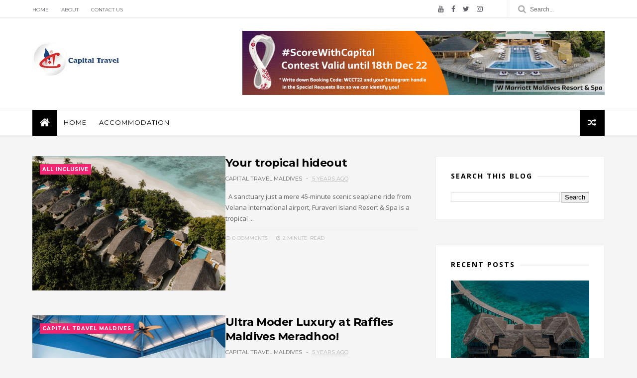

--- FILE ---
content_type: text/html; charset=UTF-8
request_url: https://maldivesdeals.blogspot.com/2021/04/your-tropical-hideout.html
body_size: 37917
content:
<!DOCTYPE html>
<html dir='ltr' xmlns='http://www.w3.org/1999/xhtml' xmlns:b='http://www.google.com/2005/gml/b' xmlns:data='http://www.google.com/2005/gml/data' xmlns:expr='http://www.google.com/2005/gml/expr'>
<head>
<link href='https://www.blogger.com/static/v1/widgets/4128112664-css_bundle_v2.css' rel='stylesheet' type='text/css'/>
<!--[if IE]><script type="text/javascript" src="https://www.blogger.com/static/v1/jsbin/3382421118-ieretrofit.js"></script> <![endif]-->
<meta charset='utf-8'/>
<meta content='IE=edge' http-equiv='X-UA-Compatible'/>
<meta content='width=device-width,initial-scale=1.0,minimum-scale=1.0,maximum-scale=1.0' name='viewport'/>
<link href='//fonts.googleapis.com/css?family=Montserrat:400,700|Roboto:400,700,500,700italic,500italic,400italic|Open+Sans:400,700,700italic,400italic' rel='stylesheet' type='text/css'/>
<link href='https://fonts.googleapis.com/css?family=Droid+Serif:900italic,900,800italic,800,700,700italic,600,600italic,500,500italic,400,400italic,300,300italic,200,200italic,100,100italic&subset=latin,latin-ext' rel='stylesheet' type='text/css'/>
<link href='//maxcdn.bootstrapcdn.com/font-awesome/4.6.3/css/font-awesome.min.css' rel='stylesheet'/>
<meta content='text/html; charset=UTF-8' http-equiv='Content-Type'/>
<meta content='blogger' name='generator'/>
<link href='https://maldivesdeals.blogspot.com/favicon.ico' rel='icon' type='image/x-icon'/>
<link href='https://maldivesdeals.blogspot.com/2021/04/your-tropical-hideout.html' rel='canonical'/>
<link rel="alternate" type="application/atom+xml" title="Capital Travel Maldives - Atom" href="https://maldivesdeals.blogspot.com/feeds/posts/default" />
<link rel="alternate" type="application/rss+xml" title="Capital Travel Maldives - RSS" href="https://maldivesdeals.blogspot.com/feeds/posts/default?alt=rss" />
<link rel="service.post" type="application/atom+xml" title="Capital Travel Maldives - Atom" href="https://www.blogger.com/feeds/3800663150886882660/posts/default" />

<link rel="alternate" type="application/atom+xml" title="Capital Travel Maldives - Atom" href="https://maldivesdeals.blogspot.com/feeds/4452546594448028009/comments/default" />
<!--Can't find substitution for tag [blog.ieCssRetrofitLinks]-->
<link href='https://blogger.googleusercontent.com/img/a/AVvXsEitkbqduA00q9If4lEvG-eoibCyKV6sWkp3uzV2VlkuhRbwHDAxtShsgn4Hgip5TSihD0YvGrUZOoNsKQnOAj4o9HS44afwJ4jg09NxoYMkDA-NTxXexd4W2vxumHggRywTgHdGNo1CAByrpa-3xUss_hckkGnboU7EIoAfCAk6KF7xAjftWS_jJUUwiw=s16000' rel='image_src'/>
<meta content='https://maldivesdeals.blogspot.com/2021/04/your-tropical-hideout.html' property='og:url'/>
<meta content='Your tropical hideout' property='og:title'/>
<meta content='Capital Travel and Tours is the leading tour operator in the Maldives.' property='og:description'/>
<meta content='https://blogger.googleusercontent.com/img/a/AVvXsEitkbqduA00q9If4lEvG-eoibCyKV6sWkp3uzV2VlkuhRbwHDAxtShsgn4Hgip5TSihD0YvGrUZOoNsKQnOAj4o9HS44afwJ4jg09NxoYMkDA-NTxXexd4W2vxumHggRywTgHdGNo1CAByrpa-3xUss_hckkGnboU7EIoAfCAk6KF7xAjftWS_jJUUwiw=w1200-h630-p-k-no-nu' property='og:image'/>
<title>
Your tropical hideout - Capital Travel Maldives
</title>
<!-- Description and Keywords (start) -->
<meta content='YOUR KEYWORDS HERE' name='keywords'/>
<!-- Description and Keywords (end) -->
<meta content='Your tropical hideout' property='og:title'/>
<meta content='https://maldivesdeals.blogspot.com/2021/04/your-tropical-hideout.html' property='og:url'/>
<meta content='article' property='og:type'/>
<meta content='https://blogger.googleusercontent.com/img/a/AVvXsEitkbqduA00q9If4lEvG-eoibCyKV6sWkp3uzV2VlkuhRbwHDAxtShsgn4Hgip5TSihD0YvGrUZOoNsKQnOAj4o9HS44afwJ4jg09NxoYMkDA-NTxXexd4W2vxumHggRywTgHdGNo1CAByrpa-3xUss_hckkGnboU7EIoAfCAk6KF7xAjftWS_jJUUwiw=s16000' property='og:image'/>
<meta content='Capital Travel Maldives' property='og:site_name'/>
<meta content='https://maldivesdeals.blogspot.com/' name='twitter:domain'/>
<meta content='Your tropical hideout' name='twitter:title'/>
<meta content='summary_large_image' name='twitter:card'/>
<meta content='https://blogger.googleusercontent.com/img/a/AVvXsEitkbqduA00q9If4lEvG-eoibCyKV6sWkp3uzV2VlkuhRbwHDAxtShsgn4Hgip5TSihD0YvGrUZOoNsKQnOAj4o9HS44afwJ4jg09NxoYMkDA-NTxXexd4W2vxumHggRywTgHdGNo1CAByrpa-3xUss_hckkGnboU7EIoAfCAk6KF7xAjftWS_jJUUwiw=s16000' name='twitter:image'/>
<meta content='Your tropical hideout' name='twitter:title'/>
<!-- Social Media meta tag need customer customization -->
<meta content='Facebook App ID here' property='fb:app_id'/>
<meta content='Facebook Admin ID here' property='fb:admins'/>
<meta content='@username' name='twitter:site'/>
<meta content='@username' name='twitter:creator'/>
<style id='page-skin-1' type='text/css'><!--
/*
-----------------------------------------------
Blogger Template Style
Name:     The Blogger Clean & Responsive Blogger Template
Designer: Themexpose
Url     : www.themexpose.com
Version : Full Version
----------------------------------------------- */
/* Variable definitions
-----------------------
<Variable name="keycolor" description="Main Color" type="color" default="#1e87f0"/>
<Variable name="body.background" description="Background" type="background" color="#ffffff" default="$(color) url() repeat scroll top left"/>
<Variable name="color.theme" description="Color Theme" type="color" default="#f2132d"/>
-----------------------
*/
a,abbr,acronym,address,applet,b,big,blockquote,body,caption,center,cite,code,dd,del,dfn,div,dl,dt,em,fieldset,font,form,h1,h2,h3,h4,h5,h6,html,i,iframe,img,ins,kbd,label,legend,li,object,p,pre,q,s,samp,small,span,strike,strong,sub,sup,table,tbody,td,tfoot,th,thead,tr,tt,u,ul,var{padding:0;border:0;outline:0;vertical-align:baseline;background:0 0;margin:0}
ins{text-decoration:underline}
del{text-decoration:line-through}
dl,ul{list-style-position:inside;font-weight:700;list-style:none;}
ul li{list-style:none}
caption,th{text-align:center}
img{border:none;position:relative}
.clear{clear:both}
.section,.widget,.widget ul{margin:0;padding:0}
h1,h2,h3,h4,h5,h6{padding:0;margin:0}
a:link,a:hover,a:visited{color:#f2132d;text-decoration:none}
:focus{outline:0}
a img{border:0}
#navbar-iframe{display:none;height:0;visibility:hidden}
span.item-control,a.quickedit{display:none!important}
body{background:#f5f5f5;color:#222;font-size:14px;font-family:'Open Sans',sans-serif;line-height:22px;padding:0;word-wrap:break-word}
*{outline:0;transition:all .3s ease;-webkit-transition:all .3s ease;-moz-transition:all .3s ease;-o-transition:all .3s ease}
code{padding:2px 4px;font-size:90%;color:#c7254e;background-color:#f9f2f4;border-radius:4px}
.archive .home-link,.index .home-link{display:none}
.uk-post-title,h2.post-title,h3.wrp-titulo,.PopularPosts ul li a,.item .post-title,.static_page .post-title,.related-title a,.cmmwidget a,ul.post-nav span,.comments h4,.comments .comments-content .comment-header a,ul.post-nav{font-family:'Roboto',sans-serif}
p.recent-des,.resumo span,.resumo a,.item .post-body,.static_page .post-body{font-family:'Open Sans',sans-serif}
.status-msg-body{font-size:13px}
.status-msg-wrap{font-size:13px;margin:0 auto 25px}
.status-msg-border{border:1px solid #f0f0f0;opacity:1}
.status-msg-bg{background-color:#fff}
.status-msg-wrap a:hover{text-decoration:underline}
#outer-wrapper{max-width:1170px;margin:0 auto;}
.row{width:1150px}
#topnav{    width: 100%;
height: 35px;
background: #fff;
margin: 0;
border-bottom: 1px solid #ecede7;}
.tm-head{margin:0 auto;height:35px;line-height:35px;border-bottom: 1px solid #ecede7;}
.tm-menu{float:left}
#nav1 li{float:left;display:inline-block;line-height:35px;padding:0;margin-right:15px}
#nav1 li a{ margin-right: 10px;
font-family: 'Montserrat';
position: relative;
display: inline-block;
font-size: 10px;
font-weight: 100;
text-decoration: none;
text-transform: uppercase;
-webkit-transition: all 0.35s ease-in-out;
-moz-transition: all 0.35s ease-in-out;
-ms-transition: all 0.35s ease-in-out;
-o-transition: all 0.35s ease-in-out;
transition: all 0.35s ease-in-out;
color: #63636a;}
#nav1 li a:hover,.tn-head #social-top ul li a:hover{color:#f2132d}
.tm-menu ul li a .fa{margin-right:5px}
.tn-right{float:right;height:35px}
.social-area{float:left;margin-right: 10px;}
.tm-head #social-top{position:relative;display:block;margin-right:0}
.tm-head #social-top ul{overflow:hidden}
.tm-head #social-top ul li{line-height:35px;display:block;float:left;margin-left:15px;padding:0}
.tm-head #social-top ul li a{display:block;float:left;text-decoration:none;font-size:14px;color:#63636a}
.tm-head #social-top ul li a:before{display:inline-block;font-family:FontAwesome;font-style:normal;font-weight:400;-webkit-font-smoothing:antialiased;-moz-osx-font-smoothing:grayscale}
.tm-head #social-top ul li a:hover{color:#f2132d}
#social-top .facebook:before{content:"\f09a"}
#social-top .bloglovin:before{content:"\f004"}
#social-top .twitter:before{content:"\f099"}
#social-top .gplus:before{content:"\f0d5"}
#social-top .rss:before{content:"\f09e"}
#social-top .vimeo:before{content:"\f27d"}
#social-top .youtube:before{content:"\f167"}
#social-top .skype:before{content:"\f17e"}
#social-top .stumbleupon:before{content:"\f1a4"}
#social-top .tumblr:before{content:"\f173"}
#social-top .vine:before{content:"\f1ca"}
#social-top .stack-overflow:before{content:"\f16c"}
#social-top .linkedin:before{content:"\f0e1"}
#social-top .dribbble:before{content:"\f17d"}
#social-top .soundcloud:before{content:"\f1be"}
#social-top .behance:before{content:"\f1b4"}
#social-top .digg:before{content:"\f1a6"}
#social-top .instagram:before{content:"\f16d"}
#social-top .pinterest:before{content:"\f0d2"}
#social-top .delicious:before{content:"\f1a5"}
#social-top .codepen:before{content:"\f1cb"}
.uk-search-header{    position: relative;
height: 35px;
margin: 0;
padding-left: 20px;
border-left: 1px solid #f0f0f0;
font-size: 12px;
float: right;
margin-left: 10px;
background: #fff;}
.uk-search-header .fa-search{    color: #aaa;
position: absolute;
line-height: 35px;
font-size: 17px;}
.uk-search-header .uk-searchbox-header{height: 35px;
border: 0;
background-color: transparent;
padding-left: 24px;
font-size: 12px;
color: #000;}
#header-blog{padding:26px 0;background-color:#fff;position:relative;    text-align: center;}
.header-content{margin:0 auto;overflow:hidden}
.header-logo {
max-width: 330px;
max-height: 68px;
margin: 23px 0 0;
float: left;
overflow: hidden;
}
.header-logo img{    height: auto;
max-height: 68px;
margin: 0;
max-width: 100%;}
.Header h1{color:#171717;margin-bottom:10px;margin-top:15px;font-size:30px}
.header-ads{width:729px;max-width:100%;max-height:90px;float:right;margin:0}
#ads-content .widget h2{display:none}
#header-navigation{margin:0 auto;top:0;height:50px;    border-bottom: 1px solid #eee;
border-top: 1px solid #eee;        background: #fff;box-shadow: 0 3px 2px 0 rgba(0,0,0,.03);}
.nav-wrapper{font-family:'Montserrat',sans-serif;
margin: 0 auto;
box-sizing: border-box;
height: 50px;
}
#footer .PopularPosts .widget-content ul li{border-top:none}
.header-menu li.home-child{float:left;background-color:#000;height:52px;display:inline-block;padding:0;margin-right:1px;width:50px;text-align:center;margin-top:-1px;}
.header-menu li.home-child a{height:50px;line-height:51px;font-size:22px;font-weight:400;color:#FFF}
.header-menu li.home-child a:before{content:'\f015';display:inline-block;font-family:FontAwesome;font-style:normal;font-weight:400;line-height:normal}
.header-menu li.home-child:hover{}
#menu{display:none}
#menu ul li{float:left;height:50px;display:inline-block;padding:0;margin-right:1px;transition:all .3s ease-out!important;-webkit-transition:all .3s ease-out!important;-moz-transition:all .3s ease-out!important;-o-transition:all .3s ease-out!important;    margin-top: -1px;}
#menu ul li:hover{background-color:#000}
#menu ul li:hover a{color:#fff}
#menu ul li a{height: 50px;
line-height: 50px;
padding: 12px;
color: #000;
transition: all .3s ease-out!important;
-webkit-transition: all .3s ease-out!important;
-moz-transition: all .3s ease-out!important;
-o-transition: all .3s ease-out!important;
font-family: Montserrat, Helvetica, Arial, sans-serif;
font-weight: 400;
font-size: 13px;
letter-spacing: 1px;
text-transform: uppercase;}
#menu ul > li > a .fa{margin-right:8px}
#menu ul li.hasSub a:after{margin-left:8px;margin-top:0px;position:relative;display:inline-block;content:'\f107';font-family:FontAwesome;font-weight:400;font-size:11px;text-rendering:auto;transition:all .3s ease-out!important;-webkit-transition:all .3s ease-out!important;-moz-transition:all .3s ease-out!important;-o-transition:all .3s ease-out!important}
#menu ul li.hasSub ul li a:after{display:none!important}
#menu ul li:hover ul{left:auto;z-index:9999}
#menu ul li ul{position:absolute;left:-9999px;z-index:9999;width:170px;margin:0;padding:0;box-shadow:0 1px 3px rgba(0,0,0,.3)}
#menu ul li ul li{background-color:#fff;float:none!important;display:block;padding:0;margin-right:0;height:auto}
#menu ul li ul li:hover{background-color:#000}
#menu ul li ul#sub-menu li a{
line-height: 36px;
text-decoration: none;
height: auto;
padding: 12px;
color: #000;
transition: all .3s ease-out!important;
-webkit-transition: all .3s ease-out!important;
-moz-transition: all .3s ease-out!important;
-o-transition: all .3s ease-out!important;
font-family: Montserrat, Helvetica, Arial, sans-serif;
font-weight: 400;
font-size: 13px;
letter-spacing: 1px;
text-transform: uppercase;}
#menu ul li ul#sub-menu li:hover a{color:#FFF!important}
#menu ul li ul li:hover a{color:#f2132d!important}
#menu ul li,#menu ul li ul,#menu ul li a,#menu ul li ul#sub-menu li a i{outline:0;transition:all 0s ease!important;-webkit-transition:all 0s ease!important;-moz-transition:all 0s ease!important;-o-transition:all 0s ease!important}
.selectnav{display:none}
#selectnav1{margin-top:10px}
select.selectnav{color:#fff;padding:6px 5px 5px;border:0;background-color:#292929;font:14px Roboto,sans-serif;cursor:pointer;width:100%;height:30px}
.header-random{position:relative;float:right}
.header-random li{list-style:none}
.header-random a.rdn-icon{-webkit-transition:all .3s ease-out 0;-moz-transition:all .3s ease-out 0;transition:all .3s ease-out 0;background-color:#000;cursor:pointer;display:block;height:52px;text-align:center;position:relative;right:0;top:-1px;width:50px;border-radius:0}
.header-random a.rdn-icon:before{color:#fff;content:'\f074';font-family:FontAwesome;font-size:16px;text-rendering:auto;-webkit-font-smoothing:antialiased;-moz-osx-font-smoothing:grayscale;line-height:51px}
#content-wrapper{margin:40px auto;overflow:hidden}
.error_page #main-wrapper{width:100%!important;margin:0!important}
.error_page .sidebar-wrapper,.error_page .status-msg-wrap{display:none}
#error-wrap{color:$(main.text.color);text-align:center;padding:60px 0 80px}
.error-item{font-size:160px;line-height:1;margin-bottom:20px}
#error-wrap h2{font-size:25px;padding:20px 0 10px}
#error-wrap .homepage{padding-top:10px;display:block}
#error-wrap .homepage i{font-size:20px}
#error-wrap .homepage:hover{text-decoration:underline}
#main-wrapper{float:left;overflow:hidden;width:765px;word-wrap:break-word}
#feat-sec h2,#feat-sec .widget-content{display:none}
div#feat-sec h2.title {
display: none!important;
}
.box-title h2{display:block!important;color:#222;font-family:"Montserrat",sans-serif;text-transform:uppercase;font-size:13px;font-weight:500;line-height:13px;margin-bottom:15px}
.box-title h2 a{color:#222}
.uk-featured-post{overflow:hidden;display:block;margin-bottom:25px}
.uk-featured-post .uk-column1{float:left;width:69%;box-sizing:border-box;padding-right:20px}
.uk-featured-post .uk-column2{float:right;width:30%}
.uk-featured-post .uk-column2 .item2{margin-bottom:15px}
.uk-featured-item{overflow:hidden;position:relative;padding:0;background: #fff;}
.uk-post-thumb{width:100%;height:150px;display:block;overflow:hidden;position:relative}
.uk-post-thumb .uk-image{display:block;height:150px;overflow:hidden}
.uk-column1 .uk-post-thumb,.uk-column1 .uk-post-thumb .uk-image{height:398px}
.uk-post-caption{position:relative;width:100%;padding:0px 0 0;box-sizing:border-box}
.uk-column1 .uk-post-caption{padding:0px 0 0}
.uk-post-title{    margin-bottom: 5px;
font-size: 16px;
line-height: 22px;
font-family: 'Montserrat';
font-weight: 700;
letter-spacing: -0.4px;
margin: 0 0 5px;}
.uk-post-inner {
padding: 20px;
}
.uk-column1 .uk-post-title{    font-size: 22px;
font-family: 'Montserrat';
line-height: 28px;
font-weight: 700;
letter-spacing: -0.4px;
margin: 0 0 5px;}
.uk-post-title a{color:#222}
.uk-post-title a:hover{color:#f2132d}
.uk-post-meta{font-weight:400;display:inline-block}
.uk-snippet span{margin-top: 0;
color: #666666;
font-size: 13px;
line-height: 22px;
margin: 0 0 10px;
font-family: 'Open Sans',sans-serif;}
.uk-post-meta span{float:left;    padding: 0;
margin: 0;
font-family: 'Montserrat', sans-serif;
display: inline-block;
font-size: 10px;
text-transform: uppercase;
color: #666;}
.uk-column1 .uk-post-meta span{font-size:11px;line-height:1.3em}
.uk-post-meta span strong{color:#222}
.uk-post-meta span:after{content:"-";margin:0 8px}
.uk-post-meta span.uk-date:after{display:none}
.uk-column1 .meta-border{margin:3px 0 8px}
.uk-post-thumb > a:before {
position: absolute;
content: '';
width: 100%;
height: 100%;
background-color: #000;
opacity: 0;
left: 0;
top: 0;
-webkit-transition: all 0.35s ease-in-out;
-moz-transition: all 0.35s ease-in-out;
-ms-transition: all 0.35s ease-in-out;
-o-transition: all 0.35s ease-in-out;
transition: all 0.35s ease-in-out;
}
.uk-post-thumb:hover > a:before {
opacity: 0.3;
}
ul.roma-widget li {
padding: 0!important;
}
#ads-home{width:728px;max-width:100%;max-height:90px;margin:0 auto 25px;overflow:hidden}
#ads-home .widget{line-height:0}
#ads-home .widget h2{display:none}
.post{display:block;overflow:hidden;word-wrap:break-word}
.index .post,.archive .post{margin-bottom:50px}
.index .post-outer:nth-of-type(1) .post{padding-top:0}
.block-image{float:left;width:50%;position:relative;}
.block-image .thumb{width:100%;position:relative;display:block;overflow:hidden}
.block-image .thumb a{width:100%;display:block;height:270px}
.block-image .thumb > a:before {
position: absolute;
content: '';
width: 100%;
height: 100%;
background-color: #000;
opacity: 0;
left: 0;
top: 0;
-webkit-transition: all 0.35s ease-in-out;
-moz-transition: all 0.35s ease-in-out;
-ms-transition: all 0.35s ease-in-out;
-o-transition: all 0.35s ease-in-out;
transition: all 0.35s ease-in-out;
}
.block-image .thumb:hover > a:before {
opacity: 0.3;
}
.postags{position:absolute;top:15px;left:15px;z-index:3}
.postags a{
background: #f2132d;
color: #fff;
margin: 0;
font-family: 'Montserrat', sans-serif;
font-size: 10px;
font-weight: 700;
text-transform: uppercase;
letter-spacing: 1px;
padding: 4px 5px 3px;}
.postags a{display:none}
.postags a:first-child{display:inline-block}
.postags a:hover{background:#aaa}
abbr.published.timeago {
position: relative;
display: inline-block;
font-size: 11px;
font-weight: 300;
text-transform: uppercase;
font-family: 'Montserrat', sans-serif;
color: #B7B7B7;
}
.post:nth-child(2) .postags a{background-color: #000000 !important;
color: #fff !important;}
.postags a:nth-child(1) {
background-color: #f22572 !important;
color: #fff !important;
}
.postags a:nth-child(2) {
background-color: #000000 !important;
color: #fff !important;
}
.postags a:nth-child(3) {
background-color: #19dada !important;
color: #fff !important;
}
.postags a:nth-child(4) {
background-color: #f7fa00 !important;
color: #fff !important;
}
.postags a:nth-child(5) {
background-color: #000000 !important;
color: #fff !important;
}
.postags a:nth-child(6) {
background-color: #f80029 !important;
color: #fff !important;
}
.postags a:nth-child(7) {
background-color: #000000 !important;
color: #fff !important;
}
.postags a:nth-child(8) {
background-color:#19dada !important;
color: #fff !important;
}
.retitle h2{margin:8px 0;display:block}
.post h2 a {font-size: 22px;
line-height: 28px;
font-family: 'Montserrat';
font-weight: 700;
letter-spacing: -0.4px;
margin: 0 0 5px;    text-transform: none;color:#000}
.post h2 a:hover{color:#f2132d}
.post_author_date{color:#C4C4C4;font-size:13px;font-weight:400;line-height:23px;margin:0 0 25px;text-transform:uppercase}
.post_author{font-weight:600;margin-right:5px}
div.post_author_date a{text-decoration:none}
.resumo{    color: #666666;
font-family: 'Droid Serif';
font-size: 13px;
line-height: 22px;
margin: 0 0 10px;}
.resumo span{display:block;margin-bottom:10px}
.resumo a{background-color:#171717;color:#fff!important;font-size:11px;font-weight:700;line-height:19px;display:inline-block;padding:0 6px}
.resumo a:hover{background-color:#f2132d}
.post .post-bottom {
position: relative;
font-size: 10px;
padding: 10px 0 0;
border-top: 1px dotted #E6E6E6;
}
.post .post-bottom .post-comment, .post .post-bottom .post-views {
position: relative;
display: inline-block;
margin: 0 15px 0 0;
text-transform: uppercase;
}
.post .post-bottom .post-comment a,.post .post-bottom .post-views {
color: #B7B7B7;
line-height: 1.42857143;
-webkit-transition: all 0.35s ease-in-out;
-moz-transition: all 0.35s ease-in-out;
-ms-transition: all 0.35s ease-in-out;
-o-transition: all 0.35s ease-in-out;
transition: all 0.35s ease-in-out;
font-family: 'Montserrat', sans-serif;
}
.post-views i, .post-comment a i {
display: inline-block;
margin: 0 1px 0 0;
}
.meta-border{display:block;width:60px;height:1px;background-color:#f0f0f0;margin:6px 0 10px}
.widget iframe,.widget img{max-width:100%}
.index .post-footer,.archive .post-footer{display:none!important}
.index .post h2,.archive .post h2{margin:0 0 8px;padding:0}
.item .post,.static_page .post{padding:0 0 25px}
.date-header{color:#222;display:block;overflow:hidden;font-size:12px;font-weight:400;line-height:1.3em;margin:0!important;padding:0}
.date-header a{color:#222}
#meta-post a {    font-family: 'Montserrat', sans-serif;
display: inline-block;
font-size: 11px;
text-transform: uppercase;
color: #666;}
#meta-post a:after{content:"-";margin:0 8px}
.post-meta{color:#222;display:block;font-size:12px;font-weight:400;line-height:1.3em;margin:0;padding:0}
.hreview{display:none!important}
.breadcrumbs .fa-angle-right:before{margin:0 5px}
.breadcrumbs{    margin: 0;
margin-bottom: 10px;
font-family: 'Montserrat', sans-serif;
display: inline-block;
font-size: 10px;
text-transform: uppercase;
color: #666;}
.breadcrumbs i{color:#888}
.breadcrumbs span a{color:#222}
.breadcrumbs span{color:#888}
.breadcrumbs span a:hover{color:#f2132d}
.item article{margin-top:20px}
.item .post-head,.static_page .post-head{    position: relative;
margin: 0 0 10px;
border-top: 1px solid #f8f8f8;
padding-top: 15px;}
.item .post-title,.static_page .post-title{display: inline-block;
position: relative;
font-size: 32px;
line-height: 40px;
font-family: 'Montserrat';
font-weight: 700;
letter-spacing: -0.4px;
margin: 0 0 5px;
text-transform: none;
color: #000;}
.item .post-body,.static_page .post-body{width:100%;font-size:15px;line-height:1.5em;overflow:hidden}
.item .post-outer{padding:0}
.item .post-body img{max-width:100%}
.post-meta a,.post-meta i{color:#222}
.post-meta .post-author a:after{content:"-";margin:0 6px 0 8px}
.post-timestamp{margin-left:0}
.label-head{position:relative;display:block;overflow:hidden;margin-top:20px;padding:0}
.label-head span{float:left;display:inline-block;font-size:10px;height:20px;line-height:19px;background-color:#f0f0f0;color:#222;padding:0 8px}
.label-head a{float:left;display:inline-block;font-size:10px;height:20px;line-height:19px;background-color:#222;color:#fff;padding:0 8px;margin-left:3px;margin-bottom:3px}
.label-head a:hover{background-color:#f2132d}
.main .widget{margin:0}
.main .Blog{border-bottom-width:0}
.share-art{position:relative;display:block;overflow:hidden;margin:30px 0;padding:15px 0;border-top:1px dotted #f0f0f0;border-bottom:1px dotted #f0f0f0}
.sa-title{display:block;float:left;height:30px;line-height:30px;margin:8px 15px 8px 0;padding:0}
.sa-title strong{font-size:16px;display:block}
.share-art a{float:left;font-size:12px;line-height:30px;color:#fff;-webkit-border-radius:2px;-moz-border-radius:2px;border-radius:2px;margin:8px 3px;padding:0 20px;height:30px;min-width:30px;text-align:center}
.share-art a:hover{background-color:#222;color:#fff}
.share-art a i.fa{margin-right:7px;font-size:15px}
.share-art .facebook{background-color:#003471}
.share-art .twitter{background-color:#00BFF3}
.share-art .googleplus{background-color:#EA4D29}
.share-art .pinterest{background-color:#C6393D}
.share-art .linkedin{background-color:#0077B5}
#related-posts{margin-bottom:10px}
.related-headline{display:block;color:#222;font-family:"Montserrat",sans-serif;text-transform:uppercase;font-size:13px;font-weight:500;line-height:13px;overflow:hidden;margin-bottom:15px}
.hide-label{display:none}
.related li{width:31%;position:relative;overflow:hidden;float:left;display:block;box-sizing:border-box;margin:0 0 0 3.5%;padding:0}
.related-thumb{width:100%;height:130px;overflow:hidden}
.related li .related-img{width:100%;height:130px;display:block}
.related-title a{
padding: 10px 5px 10px 0;
color: #222;
display: block;
color: #000;
font-size: 14px!important;
font-family: 'Montserrat';
font-weight: 700;
letter-spacing: -0.4px;
line-height: 18px;}
.related-title a:hover{color:#f2132d}
.related li:nth-of-type(1),.related li:nth-of-type(4),.related li:nth-of-type(7){margin-left:0}
.static_page .post-meta,.static_page .old_new{display:none}
.firstcharacter{float:left;color:#f2132d;font-size:75px;line-height:60px;padding-top:4px;padding-right:8px;padding-left:3px}
.post-body h1,.post-body h2,.post-body h3,.post-body h4,.post-body h5,.post-body h6{margin-bottom:15px;color:#222}
blockquote{font-style:italic;border-left:5px solid #222;font-size:18px;line-height:1.3em;margin:15px;padding:10px 15px}
blockquote:before{content:'\f10d';display:inline-block;font-family:FontAwesome;font-style:normal;font-weight:400;line-height:1;-webkit-font-smoothing:antialiased;-moz-osx-font-smoothing:grayscale;margin-right:10px}
blockquote:after{content:'\f10e';display:inline-block;font-family:FontAwesome;font-style:normal;font-weight:400;line-height:1;-webkit-font-smoothing:antialiased;-moz-osx-font-smoothing:grayscale;margin-left:10px}
.widget .post-body ul,.widget .post-body ol{line-height:1.5;font-weight:400}
.widget .post-body ul li{font-size:13px;margin:5px 0;padding:0;line-height:1.5}
.post-body ul li:before{content:"\f105";margin-right:5px;font-family:fontawesome}
.blogger-tab{display:block}
.comments{clear:both;margin-top:0;margin-bottom:0;color:#222}
.comments h4{font-size:13px;text-transform:capitalize;font-weight:400;padding:10px 0;margin:0;border-bottom:1px solid #eee}
.comments .comments-content{padding:10px 0}
.comments .comments-content .comment{margin-bottom:0;padding-bottom:8px}
.comments .comments-content .comment:first-child{padding-top:0}
.cmm-tabs .content-tab{background-color:transparent;padding:0}
.cmm-tabs-header{background-color:#171717;height:32px;margin-bottom:0px;position:relative}
.cmm-tabs-header h3 {display:inline-block;margin:0;color:#fff;font-family:'Montserrat',sans-serif;font-weight:500;text-transform:uppercase;font-size:13px;height:32px;line-height:32px;padding-left:10px}
.cmm-tabs-header h3 h9{display:none}
.simplyTab .cmm-tabs-header .wrap-tab{float:right}
.cmm-tabs-header .wrap-tab a{height:auto;line-height:32px;padding:0px 10px;font-size:14px;display:inline-block}
.cmm-tabs-header .wrap-tab li{float:left;width:auto}
.facebook-tab,.fb_iframe_widget_fluid span,.fb_iframe_widget iframe{width:100%!important}
.comments .item-control{position:static}
.comments .avatar-image-container{float:left}
.comments .avatar-image-container,.comments .avatar-image-container img{height:35px;max-height:35px;width:35px;max-width:35px;border-radius:2px}
.comments .comment-block{padding:10px;box-shadow:none;border:1px solid #eee;border-radius:2px}
.comments .comment-block,.comments .comments-content .comment-replies{margin-left:47px;margin-top:0}
.comments .comments-content .inline-thread{padding:0}
.comments .comments-content .comment-header{font-size:14px;border-bottom:1px solid #eee;padding:0 0 3px}
.comments .comments-content .user{font-style:normal;font-weight:500}
.comments .comments-content .icon.blog-author{font-weight:400}
.comments .comments-content .comment-content{text-align:justify;font-size:13px;color:#444;line-height:1.4em}
.comments .comment .comment-actions a{margin-right:5px;color:#fff;background-color:#171717;font-size:11px;font-weight:700;line-height:19px;display:inline-block;padding:0 6px}
.comments .comment .comment-actions a:hover{background-color:#f2132d;text-decoration:none}
.comments .comments-content .datetime{margin-left:0;float:right;font-size:11px}
.comments .comments-content .comment-header a{color:inherit}
.comments .comments-content .comment-header a:hover{color:#f2132d}
.comments .comments-content .icon.blog-author:before{content:"\f007";font-size:12px;font-family:FontAwesome}
.comments .thread-toggle{margin-bottom:4px;font-size:13px}
.comments .comments-content .comment-thread{margin:4px 0}
.comments .continue a{padding:0;padding-top:10px;font-size:13px;padding-left:47px;font-weight:700}
.comments .comments-content .loadmore.loaded{margin:0;padding:0}
.comments .comment-replybox-thread{margin:0}
iframe.blogger-iframe-colorize,iframe.blogger-comment-from-post{height:283px!important}
.cmm-tabs.simplyTab .content-tab{background-color:transparent;padding:0;margin-top:0}
.cmm-tabs.simplyTab .wrap-tab li a{font-family:'Roboto',sans-serif;text-transform:uppercase;color:#fff;font-weight:400;background-color:#222;height:32px;font-size:10px;letter-spacing:1px}
.cmm-tabs.simplyTab .wrap-tab li a.activeTab{background-color:#f2132d;color:#fff}
.posts-title h2 a:before{margin-right:10px}
.cmm-tabs.simplyTab .wrap-tab{float:right}
.cmm-tabs.simplyTab .wrap-tab li{padding:0;line-height: 0;margin-left:0}
.wrap-tab{list-style:none}
.content-tab{transition:all .0s ease;-webkit-transition:all .0s ease;-moz-transition:all .0s ease;-o-transition:all .0s ease}
#blog-pager{clear:both;text-align:center;margin:0;font-family:'Montserrat',sans-serif}
.index .blog-pager,.index #blog-pager{display:block}
.index .blog-pager,.index #blog-pager,.archive .blog-pager,.archive #blog-pager{text-align: left;
color: #a0a0a0;
padding: 1rem 2rem;
border: 3px black solid;
display: inline-block;
font-family: Montserrat, Helvetica, Arial, sans-serif;
font-weight: 700;
font-size: 16px;
line-height: 1;
letter-spacing: -1px;
text-transform: none;}
.showpageNum a,.showpage a,#blog-pager-newer-link a,#blog-pager-older-link a{    display: inline-block;
padding: 0 .5rem;color:#000}
.showpageNum a:hover,.showpage a:hover,#blog-pager-newer-link a:hover,#blog-pager-older-link a:hover{decoration:none;color:#f2132d}
.showpageOf{display:none;font-size:0}
.showpagePoint {
margin-right: .5em;
margin-left: 0.5em;
}
span.showpageNum:last-child a:after {
content: '\f178';
font-family: 'FontAwesome';
margin-left: .8em;
font-weight: 100;
}
span.showpageNum:last-child:before {
content: '...';
margin: 0 0.4em;
}
span.showpage:before {
content: '\f177';
font-family: 'FontAwesome';
margin-right: .8em;
font-weight: 100;
}
.feed-links{clear:both;display:none;line-height:2.5em}
.sidebar-wrapper{float:right;overflow:hidden;width:340px;padding-top:0;padding-bottom:20px;word-wrap:break-word;color:#666;line-height:1.5em}
.sidebar-wrapper .widget{    overflow: hidden;
padding: 30px;
margin: 0 0 50px;
border: 1px solid #eee;    background: #fff;}
.sidebar h2{    position: relative;    margin: -8px 0 20px;}
.sidebar-wrapper .widget h2:before {
position: absolute;
content: '';
width: 100%;
height: 2px;
background-color: #eee;
top: 17px;
z-index: 0;
}
.sidebar-wrapper .widget h2 span {
position: relative;
display: inline-block;
font-size: 14px;
font-weight: 900;
text-transform: uppercase;
letter-spacing: 2px;
background-color: #fff;
padding: 0 10px 0 0;
z-index: 1;
color:#000;
}
.sidebar ul{list-style:none}
.sidebar li{margin:0;padding-bottom:.25em;padding-right:0;padding-top:0}
.sidebar .widget-content{margin:0}
#sidebar_tabs .widget h2{display:none}
#tab1,#tab2,#tab3{transition:all 0s ease;-webkit-transition:all 0s ease;-moz-transition:all 0s ease;-o-transition:all 0s ease}
.tab-opt{padding:0}
.tab-opt li{width:33.3333%;background-color:#171717;display:inline-block;padding:0;float:left}
.tab-opt{overflow:hidden;clear:both;margin:0 0 10px}
.tab-opt li.active,.tab-opt li.active a{background-color:#f2132d}
.tab-opt li a{text-align:center;padding:0;color:#fff;font-weight:500;font-size:11px;text-transform:uppercase;height:32px;line-height:32px;letter-spacing:1px;font-family:'Montserrat',sans-serif;display:block}
.tab-opt li:hover{background-color:#222}
#sidebar_tabs .cmmwidget{margin-bottom:20px}
.sidebar .roma-widget li:first-child,.sidebar .cmmwidget li:first-child{padding-top:0}
.list-label-widget-content li{display:block;padding:6px 0;border-bottom:1px dotted #f0f0f0;position:relative}
.list-label-widget-content li:first-child{padding:0 0 6px}
.list-label-widget-content li:last-child{padding-bottom:0;border-bottom:0}
.list-label-widget-content li a:before,.list-label-widget-content li span:first-child:before{content:"\f105";font-family:Fontawesome;margin-right:6px;font-size:14px;color:#222}
.list-label-widget-content li a,.list-label-widget-content li span:first-child{color:#222;font-size:13px;font-weight:400}
#footer .list-label-widget-content li a,#footer .list-label-widget-content li span:first-child{color:#fff;font-size:13px;font-weight:400}
.list-label-widget-content li a:hover,.list-label-widget-content li span:first-child{color:#f2132d}
.list-label-widget-content li span:last-child{color:#aaa;font-size:13px;font-weight:400;float:right}
.cloud-label-widget-content{margin-top:10px}
.cloud-label-widget-content span a{font-size:12px;color:#999;border:1px solid #eee;padding:7px 14px;float:left;position:relative;display:inline-block;margin:0 1px 1px 0;text-transform:capitalize}
#footer .cloud-label-widget-content span a{border:none;}
.cloud-label-widget-content span a:hover{color:#fff;background-color:#f2132d}
.cloud-label-widget-content span span{font-size:13px;color:#757575;background-color:#f9f9f9;padding:7px 14px;float:left;position:relative;display:inline-block;margin:0 5px 5px 0;text-transform:capitalize;-webkit-border-radius:3px;-moz-border-radius:3px;border-radius:3px}
.label-size-1,.label-size-2{opacity:100}
.FollowByEmail td{width:100%;float:left}
.FollowByEmail .follow-by-email-inner .follow-by-email-submit{margin-left:0;width:100%;border-radius:0;height:30px;font-size:11px;font-family:'Montserrat',sans-serif;color:#fff;background-color:#f2132d;text-transform:uppercase;letter-spacing:1px}
.FollowByEmail .follow-by-email-inner .follow-by-email-submit:hover{background-color:#171717;color:#FFF}
.FollowByEmail .follow-by-email-inner .follow-by-email-address{padding-left:10px;height:32px;border:1px solid #EEE;margin-bottom:5px;font:normal normal 13px Roboto;font-size:12px;box-sizing:border-box}
.FollowByEmail .follow-by-email-inner .follow-by-email-address:focus{border:1px solid #EEE}
.FollowByEmail .widget-content{background:#f0f0f0;padding:10px}
.FollowByEmail .widget-content:before{content:"Enter your email address to subscribe to this blog and receive notifications of new posts by email.";font-size:12px;color:#222;line-height:1.4em;margin-bottom:5px;padding:0 3px;display:block}
.flickr_widget .flickr_badge_image{float:left;margin-bottom:5px;margin-right:10px;overflow:hidden;display:inline-block}
.flickr_widget .flickr_badge_image:nth-of-type(4),.flickr_widget .flickr_badge_image:nth-of-type(8),.flickr_widget .flickr_badge_image:nth-of-type(12){margin-right:0}
.flickr_widget .flickr_badge_image img{max-width:67px;height:auto}
.flickr_widget .flickr_badge_image img:hover{opacity:.5}
#ArchiveList select{border:1px solid #EEE;padding:6px;width:100%;cursor:pointer;font:normal normal 13px Roboto}
.PopularPosts .item-thumbnail{margin:0 10px 0 0 !important;width:80px;height:60px;float:left;overflow:hidden}
.PopularPosts .item-snippet{display:none}
.PopularPosts ul li img{padding:0;width:80px;height:60px}
.PopularPosts .widget-content ul li{overflow:hidden;padding:15px 0;    border-top: 1px solid #eee;}
.sidebar .PopularPosts .widget-content ul li:first-child{padding-top:0;    border-top:none;}
.PopularPosts ul li a{    color: #000;
font-size: 13px!important;
font-family: 'Montserrat';
font-weight: 700;
letter-spacing: -0.4px;
line-height: 18px;}
.PopularPosts ul li a:hover{color:#f2132d}
.PopularPosts .item-title{margin:0;padding:0}
.PopularPosts .item-title .popular_span{color:#C4C4C4;font-size:13px;font-style:normal;line-height:21px;margin-top:3px}
li.postz img {
height:auto;
width: 100%;
}
ul.roma-widget li {
position: relative;
overflow: hidden;
background-size: cover!important;
background-position: center center!important;
-webkit-transition: all 0.35s ease-in-out;
-moz-transition: all 0.35s ease-in-out;
-ms-transition: all 0.35s ease-in-out;
-o-transition: all 0.35s ease-in-out;
transition: all 0.35s ease-in-out;
padding:0px;
}
.comments {
clear: both;
margin-top: 0;
margin-bottom: 0;
color: #222;
background: #fff;
padding: 24px;
border: 1px solid #eee;
border-top: none;
}
ul.roma-widget li~li {
border-top:1px solid #eee;
}
ul.roma-widget li a {
position: relative;
display: block;
padding:20px;
text-decoration: none;
background-color: rgba(255, 255, 255, 1);
-webkit-transition: all 0.35s ease-in-out;
-moz-transition: all 0.35s ease-in-out;
-ms-transition: all 0.35s ease-in-out;
-o-transition: all 0.35s ease-in-out;
transition: all 0.35s ease-in-out;
}
ul.roma-widget li a .post-title h6 {
position: relative;
font-size: 15px;
line-height: 22px;
color: #000;
-webkit-transition: all 0.35s ease-in-out;
-moz-transition: all 0.35s ease-in-out;
-ms-transition: all 0.35s ease-in-out;
-o-transition: all 0.35s ease-in-out;
transition: all 0.35s ease-in-out;
z-index: 1;
margin: 0 0 0 25px;
}
ul.roma-widget li a .post-title h6 {
margin:0;
}
ul.roma-widget li a .post-title h6 {
line-height: 19px;
}
ul.roma-widget .post-meta {
margin:0;
padding:0;
border:0;
}
ul.roma-widget li .post-meta .post-date:before {
content: '';
}
ul.roma-widget li a .post-date {
position: relative;
z-index: 1;
}
ul.roma-widget li a span {
display: none;
}
ul.roma-widget li:first-child a {
padding:0;
background-color: #000;
}
ul.roma-widget li:first-child a .post-image {
opacity: 0.6;
}
ul.roma-widget li:first-child a .post-image {
margin: 0;line-height: 0;
}
ul.roma-widget li:first-child .post-title {
position: absolute;
bottom: 35px;
}
ul.roma-widget li:first-child .post-title h6 {
font-size: 15px;
line-height: 21px;
color: #fff;
}
ul.roma-widget li:first-child  .post-meta {
position: absolute;
padding: 0 0 0 25px;
}
ul.roma-widget li a:hover {
background-color: rgba(0, 0, 0, 0.4);
}
ul.roma-widget li a:hover .post-title h6 {
color: #fff;
}
ul.roma-widget li:first-child a:hover {
background-color: rgba(0, 0, 0, 1);
}
ul.roma-widget li:first-child a .post-title h6 {
padding: 0 0 0 25px;
}
.post-date {
font-size: 11px;
font-weight: 300;
text-transform: uppercase;
font-family: 'Montserrat', sans-serif;
color: #B7B7B7;
margin-top: 7px;
}
.box-title h2 span {
position: relative;
display: inline-block;
font-size: 14px;
font-weight: 900;
text-transform: uppercase;
letter-spacing: 2px;
padding: 0 10px 0 0;
z-index: 1;
color: #000;
}
.box-title h2:before {
position: absolute;
content: '';
width: 100%;
height: 2px;
background-color: #eee;
top: 5px;
z-index: 0;
}
.box-title h2 {
position: relative;
margin: 0 0 30px;
}
.cmmwidget li .avatarImage{position:relative;overflow:hidden;padding:0}
.cmmwidget li{background:none!important;clear:both;list-style:none;word-break:break-all;display:block;overflow:hidden;margin:0;padding:10px 0}
.cmmwidget li span{margin-top:4px;color:#aaa;display:block;font-family:'Open Sans',sans-serif,sans-serif;line-height:1.3em;text-transform:lowercase;font-size:12px;font-weight:400}
.avatarRound{width:45px;height:45px}
img.rc-img{width:100%}
.cmmwidget a{color:#222;position:relative;font-size:14px;text-transform:capitalize;display:block;overflow:hidden;font-weight:500}
.cmmwidget a:hover{color:#f2132d}
.cmmwidget{list-style:none;padding:0}
.cmmwidget li .avatarImage{float:left;margin:0 10px 0 0}
.post-nav li{padding:0;display:inline-block;width:50%}
.post-nav li strong{display:block;padding:0 0 5px;font-weight:700;letter-spacing:1px;font-size:13px}
.post-nav li strong i{transition:all .0s ease;-webkit-transition:all .0s ease;-moz-transition:all .0s ease;-o-transition:all .0s ease}
.post-nav li.previous a strong:before,.post-nav li.next a strong:after{display:inline-block;font-family:FontAwesome;font-style:normal;font-weight:400}
.post-nav li.previous a strong:before{content:"\f104";margin-right:8px}
.post-nav li.next a strong:after{content:"\f105";margin-left:8px}
ul.post-nav{background-color:#FFF;border-top:1px dotted #f0f0f0;display:block;width:100%;overflow:hidden;    margin: 30px 0 0;}
.post-nav li a{color:#222;line-height:1.33;display:block;padding:15px 0 0;transition:all .0s ease;-webkit-transition:all .0s ease;-moz-transition:all .0s ease;-o-transition:all .0s ease}
.post-nav li:hover a{color:#f2132d}
ul.post-nav span{font-size: 13px;
font-weight: 400;
padding: 10px 5px 10px 0;
display: block;
color: #000;
font-size: 15px!important;
font-family: 'Montserrat';
font-weight: 700;
letter-spacing: -0.4px;
line-height: 18px;0}
.post-nav .previous{float:left;box-sizing:border-box;padding-right:10px}
.post-nav .next{text-align:right;padding-left:10px;box-sizing:border-box}
h2{margin:0}
.footer-column .roma-widget li{overflow:hidden;border-bottom:1px solid #eee;padding:10px 0}
#footer-wrapper{background-color:#000;}
#footer{display:block;overflow:hidden;width:100%;border-bottom: 1px solid #0e0e0e;    color: #fff;}
.footer-sections{overflow:hidden;margin:0 auto;padding:25px 0}
.sect-left{display:inline-block;float:left;width:31.33%;margin-right:3%}
.sect-left .widget:nth-child(2){margin-top:15px}
.sect-left:nth-child(3){margin-right:0}
.sect-left .widget-title{position:relative;margin-bottom:10px;}
.sect-left h2{
color: #fff;
margin-bottom: 8px;
font-family: 'Montserrat',sans-serif;
position: relative;
display: inline-block;
font-size: 13px;
font-weight: 900;
text-transform: uppercase;
letter-spacing: 2px;
padding: 0 10px 0 0;
z-index: 1;
}
.sect-left h2 a{color:#fff}
.sect-left .PopularPosts ul li a,.sect-left .cmmwidget a,.sect-left .roma-widget .wrp-titulo a{color:#fff}
.sect-left .roma-widget li{overflow:hidden;padding:10px 0}
.sect-left .PopularPosts .widget-content ul li:first-child,.sect-left .roma-widget li:first-child{padding-top:0}
.sect-left .roma-widget .wrp-titulo a:hover,.sect-left .PopularPosts ul li a:hover,.sect-left .cmmwidget a:hover{color:#f2132d}
.footer-wrapper{background-color:rgba(0,0,0,0.24);color:#aaa;display:block;overflow:hidden;padding:15px 0 13px;width:100%}
.footer-wrapper .footer-sec{margin:0 auto}
.footer-wrapper .copyright{font-size:12px}
.footer-wrapper .copyright a{color:#fff}
.footer-wrapper .copyright a:hover{color:#f2132d}
.footer-wrapper #social-footer{float:right;position:relative;display:block;margin-right:-12px}
.footer-wrapper #social-footer ul{overflow:hidden}
.footer-wrapper #social-footer ul li{display:block;float:left;margin-right:10px;margin-left:10px}
.footer-wrapper #social-footer ul li a{display:block;float:left;text-decoration:none;color:#aaa}
.footer-wrapper #social-footer ul li a:hover{color:#f2132d}
.footer-wrapper #social-footer ul li a:before{display:inline-block;font-family:FontAwesome;font-style:normal;font-weight:400;-webkit-font-smoothing:antialiased;-moz-osx-font-smoothing:grayscale}
.footer-wrapper a:active,.footer-wrapper #social-footer ul li a:active{color:#f2132d}
#social-footer .facebook:before{content:"\f230"}
#social-footer .twitter:before{content:"\f099"}
#social-footer .gplus:before{content:"\f0d5"}
#social-footer .rss:before{content:"\f09e"}
#social-footer .vimeo:before{content:"\f27d"}
#social-footer .youtube:before{content:"\f167"}
#social-footer .skype:before{content:"\f17e"}
#social-footer .stumbleupon:before{content:"\f1a4"}
#social-footer .tumblr:before{content:"\f173"}
#social-footer .vine:before{content:"\f1ca"}
#social-footer .stack-overflow:before{content:"\f16c"}
#social-footer .linkedin:before{content:"\f0e1"}
#social-footer .dribbble:before{content:"\f17d"}
#social-footer .soundcloud:before{content:"\f1be"}
#social-footer .behance:before{content:"\f1b4"}
#social-footer .digg:before{content:"\f1a6"}
#social-footer .instagram:before{content:"\f16d"}
#social-footer .pinterest:before{content:"\f0d2"}
#social-footer .delicious:before{content:"\f1a5"}
#social-footer .codepen:before{content:"\f1cb"}
.sect-left .FollowByEmail .follow-by-email-inner .follow-by-email-address{border:1px solid #333;background-color:#222;color:#ddd}
.sect-left .FollowByEmail .widget-content{background-color:#222}
.sect-left .FollowByEmail .widget-content:before{color:#ddd}
.sect-left .FollowByEmail .follow-by-email-inner .follow-by-email-submit:hover{background-color:#333}
.sect-left #ArchiveList select{border:1px solid #272727;background-color:#222;color:#ddd}
.sect-left #ArchiveList select option{color:#ddd}
.sect-left .cloud-label-widget-content span a{color:#ddd;background-color:#101010}
.sect-left .cloud-label-widget-content span a:hover{color:#999;}
#back-to-top{    color: #fff;background:#000;
padding: 7px 10px;
font-size: 14px;
text-align: center;
border: 3px solid #000;transition:all 0s ease;-webkit-transition:all 0s ease;-moz-transition:all 0s ease;-o-transition:all 0s ease}
#back-to-top:hover{transition:all .3s ease;-webkit-transition:all .3s ease;-moz-transition:all .3s ease;-o-transition:all .3s ease}
.back-to-top{position:fixed!important;    bottom: 70px;
right: 34px;
z-index: 999;
width: 40px;z-index:9999}
div#hague_widget_social-2 li {
padding: 0px;
}
.social-media-widget ul {
border-top: 1px solid #eee;
border-bottom: 1px solid #eee;
border-right: 1px solid #eee;
}
.social-media-widget ul li~li {
border-top: 1px solid #eee;
}
.social-media-widget ul li a{
display: block;
font-size: 9px;
font-family: 'Montserrat', sans-serif;
font-weight: 500;
letter-spacing: 0.3px;
text-transform: uppercase;
text-decoration: none;
color: #000;
-webkit-transition: all 0.35s ease-in-out;
-moz-transition: all 0.35s ease-in-out;
-ms-transition: all 0.35s ease-in-out;
-o-transition: all 0.35s ease-in-out;
transition: all 0.35s ease-in-out;
}
.social-media-widget ul li a i{
position: relative;
display: inline-block;
font-size: 12px;
width: 40px;
height: 40px;
text-align: center;
line-height: 42px;
margin: 0 10px 0 0;
z-index: 1;
border-right: 1px solid #eee;
border-left: 1px solid #eee;
}
.social-media-widget ul li a span{
display: inline-block;
float: right;
font-size: 9px;
text-transform: uppercase;
margin: 0 30px 0 0;
line-height: 40px;
}
.social-media-widget ul li a.facebook:hover{
background-color: #3b5998;
color:#fff;
}
.social-media-widget ul li a.twitter:hover{
background-color: #00aced;
color:#fff;
}
.social-media-widget ul li a.dribble:hover{
background-color: #ed689b;
color:#fff;
}
.social-media-widget ul li a.linkedin:hover{
background-color: #0077b5;
color:#fff;
}
.social-media-widget ul li a.flickr:hover{
background-color: #ff0084;
color:#fff;
}
.social-media-widget ul li a.tumblr:hover{
background-color: #3d5a70;
color:#fff;
}
.social-media-widget ul li a.vimeo:hover{
background-color: #1ab7ea;
color:#fff;
}
.social-media-widget ul li a.youtube:hover {
background-color: #dd1a2a;
color:#fff;
}
.social-media-widget ul li a.instagram:hover{
background-color: #125688;
color:#fff;
}
.social-media-widget ul li a.google:hover{
background-color: #dd4b39;
color:#fff;
}
.social-media-widget ul li a.foursquare:hover,
.sidebar-social ul li a.foursquare:hover {
background-color: #f94877;
color:#fff;
}
.social-media-widget ul li a.pinterest:hover {
background-color: #cb2027;
color:#fff;
}
.social-media-widget ul li a.deviantart:hover{
background-color: #04cc47;
color:#fff;
}
.social-media-widget ul li a.behance:hover{
background-color: #005cff;
color:#fff;
}
.social-media-widget ul li a.facebook:hover i,
.social-media-widget ul li a.twitter:hover i,
.social-media-widget ul li a.dribbble:hover i,
.social-media-widget ul li a.linkedin:hover i,
.social-media-widget ul li a.flickr:hover i,
.social-media-widget ul li a.tumblr:hover i,
.social-media-widget ul li a.vimeo:hover i,
.social-media-widget ul li a.youtube:hover i,
.social-media-widget ul li a.instagram:hover i,
.social-media-widget ul li a.google:hover i,
.social-media-widget ul li a.foursquare:hover i,
.social-media-widget ul li a.pinterest:hover i,
.social-media-widget ul li a.deviantart:hover i,
.social-media-widget ul li a.behance:hover i{
border-color: #fff;
}
.cmm-tabs.simplyTab {
border: 1px solid #eee;
padding: 25px;
margin-top: 30px;
}
span.reading-time {
position: relative;
display: inline-block;
font-size: 11px;
font-weight: 300;
text-transform: uppercase;
font-family: 'Montserrat', sans-serif;
color: #757575;
}
a.timestamp-link:after {
content: "-";
margin: 0 6px 0 8px;
}
span.uk-date {
color: #B7B7B7;
}
.footerwidget .widget h2 {
display: block;
position: relative;
text-align: center;
}
div#footer-instagram {
position: relative;
margin-top: 100px;
}
.my-insta-box {
position: absolute;
z-index: 99;
opacity: 0.95;
padding: 10px;
top: 50%;
left: 50%;
transform: translate(-50%, -50%);
margin-bottom: 14px;
}
a.btn-style {
background: rgb(255, 255, 255);
padding: 10px 20px;
color: #000;
}
div#footer-instagram h2 {
display: none;
}
#instafeed{width:100%;display:block;margin:0;padding:0;line-height:0;}
#instafeed img{height:auto;width:100%}
#instafeed a{padding:0;margin:0;display:inline-block;position:relative}
#instafeed li{width:12.5%;float:left;padding:0!important;    -webkit-transition: all ease-in-out .5s;
-moz-transition: all ease-in-out .5s;
-ms-transition: all ease-in-out .5s;
-o-transition: all ease-in-out .5s;
transition: all ease-in-out .5s;list-style: none;}
#instafeed .insta-likes{width:100%;height:100%;margin-top:-100%;opacity:0;text-align:center;letter-spacing:1px;background:rgba(255,255,255,0.4);position:absolute;text-shadow:2px 2px 8px #fff;font:normal 400 11px Montserrat,sans-serif;color:#222;line-height:normal;transition:all .35s ease-out;-o-transition:all .35s ease-out;-moz-transition:all .35s ease-out;-webkit-transition:all .35s ease-out}
#instafeed a:hover .insta-likes{opacity:1}
.group-share.pull-right li span {
font-family: Istok Web,sans-serif;
color: #4F5152;
text-transform: uppercase;
font-size: 12px;
/* line-height: 1px; */
letter-spacing: 0.8px;
}
/*---Flicker Image Gallery-----*/
.flickr_plugin {
width: 100%;
}
.flickr_badge_image {
float: left;
height: 68px;
margin: 8px 5px 0px 5px;
width: 62px;
}
.flickr_badge_image a {
display: block;
}
.flickr_badge_image a img {
display: block;
width: 100%;
height: auto;
-webkit-transition: opacity 100ms linear;
-moz-transition: opacity 100ms linear;
-ms-transition: opacity 100ms linear;
-o-transition: opacity 100ms linear;
transition: opacity 100ms linear;
}
.flickr_badge_image a img:hover {
opacity: .5;
}
.widget iframe, .widget img {
max-width: 100%;
height: 100%;
}
.header-ads {
width: 729px;
max-width: 100%;
max-height: 100%;
float: right;
margin: 0;
}
--></style>
<style id='template-skin-1' type='text/css'><!--
/*------Layout (No Edit)----------*/
body#layout #outer-wrapper{padding:0;width:1000px}
body#layout .section h4{color:#171717!important}
body#layout #topnav,body#layout .tm-head{height:auto}
body#layout .tm-menu{margin:0;width:70%}
body#layout .tn-right{height:auto}
body#layout .social-area{margin:0;width:100%}
body#layout .header-content,body#layout #header-blog{float:left;width:100%;height:auto;padding:0}
body#layout .header-logo,body#layout .header-ads{height:auto}
body#layout .header-logo{width:30%;    margin: 0 auto;padding:0}
body#layout .header-ads{width:70%;margin:0}
body#layout .header-random{display:none}
body#layout .header-menu{float:left;width:100%;margin:4px 0 0;padding:0}
body#layout #menu{display:block}
body#layout #content-wrapper{margin:0 auto}
body#layout #main-wrapper{float:left;width:70%;margin:0;padding:0}
body#layout #feat-sec .widget-content{display:block}
body#layout #ads-home{width:auto;max-height:none;margin-bottom:0}
body#layout #sidebar_tabs:before{content:"Sidebar Tabs";color:#fff;font-family:"Roboto", sans-serif;font-size:18px;margin-bottom:5px;display:block}
body#layout .sidebar-wrapper{float:right;width:30%;margin:0;padding:0}
body#layout #sidebar_tabs{overflow:hidden;background-color:#FFBA00;padding:10px;margin-bottom:10px;box-sizing:border-box}
body#layout .sidebar-wrapper .layout-widget-description{display:none}
body#layout #sidebar_tabs .tab-opt{padding:0;float:left}
body#layout #footer-wrapper{overflow:hidden}
body#layout .sect-left{width:28%;float:left}
body#layout #social-footer{width:30%;float:right}
body#layout .header-menu li.home-child,body#layout .uk-search-header,body#layout .FollowByEmail .widget-content:before{display:none}
body#layout #unwanted{display:none!important}
#layout:before {    content: 'This is the property of ThemeXpose.com';
text-transform: uppercase;
font-size: 20px;
color: #999;
margin: 0 0 20px 0;
display: inline-block;
font-weight: 700;
padding: 20px;
font-family: sans-serif;
border: 4px double #FD856E;}
/*------Layout (end)----------*/
--></style>
<style>

.item .post, .static_page .post {
    padding: 25px;
    border: 1px solid #eee;
    background: #fff;
}
#main-wrapper {
    float: left;
    overflow: hidden;
    width: 775px;
    word-wrap: break-word;
}
  </style>
<style type='text/css'>
/*----Responsive Design----*/
@media only screen and (max-width: 1060px) {
#outer-wrapper{max-width:100%;box-shadow:none}
.row{width:96%}
.header-logo{max-width:200px}
#main-wrapper{width:67%}
.sidebar-wrapper{width:30%}
.back-to-top{display:none}
.post-detail {
    background-color: #fff;
    padding: 22px;
      margin-left: 0;}
   
}
@media only screen and (max-width: 979px) {
#header-blog{padding:15px 0}
#header-blog,.header-content{height:auto}
.header-logo{width:auto;float:none;margin:0 auto 15px}
.header-logo img{margin:0 auto}
.header-ads{float:none;margin:0 auto}
.header-menu{width:50%;overflow:hidden}
#nav,.header-menu li.home-child{display:none}
.nav-menu .selectnav{display:block!important}
.nav-wrapper{padding-left:10px}
#content-wrapper{margin:15px auto}
#main-wrapper{width:100%}
.uk-featured-post{margin-bottom:15px}
#ads-home{margin:0 auto 20px}
.sidebar-wrapper{float:left;width:100%;margin-top:15px}
.item .sidebar-wrapper{padding-top:10px}
.footer-sections{padding:15px 0 10px}
.sect-left{width:100%;margin-right:0;margin-bottom:20px}
.sect-left:last-child{margin-bottom:0}
.flickr_widget .flickr_badge_image:nth-of-type(4),.flickr_widget .flickr_badge_image:nth-of-type(8),.flickr_widget .flickr_badge_image:nth-of-type(12){margin-right:10px}
}
@media only screen and (max-width: 767px) {
.tm-menu{width:20%}
#nav1{display:none}
#selectnav2{background-color:#292929;height:22px;line-height:22px;padding:2px 5px;font-size:12px;box-sizing:border-box;margin-top:7px}
.selectnav{display:block}
.uk-search-header{display:none}
 article.my-wrapz{width:100%;height: auto;}
.post-detail {

    min-height: auto;
    max-height: auto;
}
}
@media only screen and (max-width: 620px) {
.uk-featured-post .uk-column1{width:100%;padding-right:0}
.uk-column1 .uk-post-caption{padding:0;float:left}
.uk-featured-post .uk-column2{float:right;width:100%;margin-top:15px}
.uk-featured-post .uk-column2 .item2{float:left;width:48.5%;margin-bottom:0}
.uk-featured-post .uk-column2 .item3{float:right;width:48.5%}
.index article,.archive article{float:left}
.uk-column1 .uk-post-thumb,.uk-column1 .uk-post-thumb .uk-image,.block-image,.block-image .thumb,.block-image .thumb a{width:100%;height:250px;margin-right:0;margin-bottom:15px;float:left}
.index .blog-pager,.index #blog-pager,.archive .blog-pager,.archive #blog-pager{padding:10px 0}
.item .post-title,.static_page .post-title{font-size:24px;line-height:1.4em}
.share-art a{padding:0}
.share-art span{display:none}
.share-art i.fa{margin-right:0!important}
}
@media only screen and (max-width: 480px) {
.uk-column1 .uk-post-thumb,.uk-column1 .uk-post-thumb .uk-image,.block-image,.block-image .thumb,.block-image .thumb a{height:220px}
.uk-featured-post .uk-column2 .item2{width:100%}
.uk-featured-post .uk-column2 .item3{float:left;width:100%;margin-top:15px}
.breadcrumbs{line-height:1.5em}
.post h2 a,.item .post-title,.static_page .post-title{font-size:22px}
.related li{width:100%;margin:10px 0 0}
.related li:first-child{margin-top:0}
.cmm-tabs-header h3{font-size:10px}
.sect-left{margin-bottom:15px}
.footer-wrapper #social-footer{margin-right:0;width:100%;text-align:center}
.footer-wrapper #social-footer ul li{display:inline-block;float:none}
.footer-wrapper .copyright{text-align:center;float:left;width:100%;margin-top:5px}
}
@media only screen and (max-width: 340px) {
.uk-column1 .uk-post-thumb,.uk-column1 .uk-post-thumb .uk-image,.block-image,.block-image .thumb,.block-image .thumb a{height:200px}
.cmm-tabs-header .wrap-tab a{padding:0 7px}
.cmm-tabs.simplyTab .wrap-tab li a{letter-spacing:0}
.footer-sections{padding:15px 0 10px}
.flickr_widget .flickr_badge_image:nth-of-type(4),.flickr_widget .flickr_badge_image:nth-of-type(8),.flickr_widget .flickr_badge_image:nth-of-type(12){margin-right:0}
}
@media only screen and (max-width: 300px) {
.tm-menu{width:100%}
.social-area{display:none}
.header-logo{float:none;text-align:center;margin:0 auto;min-width:inherit}
.header-ads{display:none}
.header-menu{width:100%}
.nav-wrapper{padding:0 10px}
#selectnav1{width:100%}
.header-random{display:none}
.uk-column1 .uk-post-thumb,.uk-column1 .uk-post-thumb .uk-image,.block-image,.block-image .thumb,.block-image .thumb a{height:160px}
.uk-column1 .uk-post-title,.post h2 a{font-size:18px}
.retitle{margin-bottom:10px}
.item .post-title,.static_page .post-title{font-size:20px}
.error-item{font-size:120px}
.cmm-tabs-header{overflow:hidden}
.cmm-tabs.simplyTab .wrap-tab{float:left}
.cmm-tabs-header .wrap-tab li{float:left;display:inline-block;margin-left:0!important;margin-right:10px;margin-bottom:2px}
.cmm-tabs-header .wrap-tab li:last-child{margin-right:0}
.cmm-tabs.simplyTab .wrap-tab li a{padding:2px 7.55px}
.cmm-tabs-header h3,.sidebar-wrapper,#footer{display:none}
.footer-wrapper #social-footer ul li,.footer-wrapper #social-footer ul li a{margin:0 5px}
}
</style>
<script src='https://ajax.googleapis.com/ajax/libs/jquery/1.11.0/jquery.min.js' type='text/javascript'></script>
<link href='https://www.blogger.com/dyn-css/authorization.css?targetBlogID=3800663150886882660&amp;zx=fd5db476-06c4-428d-a2c2-7b5b5b8ba5ad' media='none' onload='if(media!=&#39;all&#39;)media=&#39;all&#39;' rel='stylesheet'/><noscript><link href='https://www.blogger.com/dyn-css/authorization.css?targetBlogID=3800663150886882660&amp;zx=fd5db476-06c4-428d-a2c2-7b5b5b8ba5ad' rel='stylesheet'/></noscript>
<meta name='google-adsense-platform-account' content='ca-host-pub-1556223355139109'/>
<meta name='google-adsense-platform-domain' content='blogspot.com'/>

<script async src="https://pagead2.googlesyndication.com/pagead/js/adsbygoogle.js?client=ca-pub-5196425387304671&host=ca-host-pub-1556223355139109" crossorigin="anonymous"></script>

<!-- data-ad-client=ca-pub-5196425387304671 -->

<link rel="stylesheet" href="https://fonts.googleapis.com/css2?display=swap&family=Lobster"></head>
<body class='item'>
<div id='topnav'>
<div class='tm-head row'>
<div class='tm-menu'>
<div class='menu1 section' id='menu1' name='Top Navigation'><div class='widget LinkList' data-version='1' id='LinkList210'>
<div class='widget-content'>
<ul id='nav1'>
<li><a href='https://maldivesdeals.blogspot.com/'>Home</a></li>
<li><a href='http://capitaltravel.com/aboutus'>About</a></li>
<li><a href='http://capitaltravel.com/contactus'>Contact Us</a></li>
</ul>
</div>
</div></div>
</div>
<div class='tn-right'>
<div class='social-area'>
<div class='social-top section' id='social-top' name='Social Top'><div class='widget LinkList' data-version='1' id='LinkList50'>
<div class='widget-content'>
<ul>
<li><a class='WhatsApp' href='https://web.whatsapp.com/' target='_blank' title='WhatsApp'></a></li>
<li><a class='Viber' href='https://chats.viber.com/capitaltravelmv' target='_blank' title='Viber'></a></li>
<li><a class='YouTube' href='https://www.youtube.com/user/capitaltravel' target='_blank' title='YouTube'></a></li>
<li><a class='facebook' href='https://facebook.com/capitaltravel' target='_blank' title='facebook'></a></li>
<li><a class='twitter' href='https://twitter.com/capitaltravel' target='_blank' title='twitter'></a></li>
<li><a class='instagram' href='https://instagram.com/capitaltravel_maldives' target='_blank' title='instagram'></a></li>
</ul>
</div>
</div></div>
</div>
<form action='/search' class='uk-search-header' method='get'>
<i class='fa fa-search'></i>
<input class='uk-searchbox-header' id='s' name='q' placeholder='Search...' type='text'/>
</form>
</div>
</div>
</div>
<div id='header-blog'>
<div class='header-content row'>
<div class='header-logo'>
<div class='section' id='logo_blog' name='Logo'><div class='widget Header' data-version='1' id='Header1'>
<div id='header-inner'>
<a href='https://maldivesdeals.blogspot.com/' style='display: block'><h1 style='display:none;'></h1>
<img alt='Capital Travel Maldives' height='68px; ' id='Header1_headerimg' src='https://blogger.googleusercontent.com/img/b/R29vZ2xl/AVvXsEhh47u9Ht5k2d0kRF5aExD6Lk0dpH2xLHvbfAHkNugAFy5BiBPKqs0uj_29rc4N5LTb4SzismsS0T9S9jJTVtY-LYm0leGOb0MJ2iUhwAuZC-QqD9dSE-DK_4r1MtAViFuNoEkr2sXoK6S1/s1600/logo-blog.jpg' style='display: block' width='180px; '/>
</a>
</div>
</div></div>
</div>
<div class='header-ads'>
<div class='section' id='ads-content' name='Ads 728x90'><div class='widget HTML' data-version='1' id='HTML19'>
<div class='widget-content'>
<a href="http://capitaltravel.com/enquiry" target="_blank"><img height="100" src="https://imagesct.s3.us-east-2.amazonaws.com/2c9f88f0849de9c40184a324f83501a3.gif" width="728" / /></a>
</div>
<div class='clear'></div>
</div></div>
</div>
</div>
</div>
<nav id='header-navigation'>
<div class='nav-wrapper row'>
<div class='nav-menu'>
<div class='header-random'><li><a class='rdn-icon'></a></li></div>
<div class='header-menu'>
<li class='home-child'><a href='https://maldivesdeals.blogspot.com/'></a></li>
<div class='menu section' id='menu' name='Main Menu'><div class='widget LinkList' data-version='1' id='LinkList110'>
<div class='widget-content'>
<ul id='nav' itemscope='' itemtype='http://schema.org/SiteNavigationElement'>
<li itemprop='name'><a href='https://maldivesdeals.blogspot.com/' itemprop='url'>Home</a></li>
<li itemprop='name'><a href='http://capitaltravel.com/resorts/property/worldwide' itemprop='url'>Accommodation</a></li>
</ul>
</div>
</div></div>
</div>
</div>
</div>
</nav>
<div class='clear'></div>


<div id="outer-wrapper" class="item">



    <div class='row' id='content-wrapper'>
<div class='clear'></div>
<div id='main-wrapper'>
<div class='clear'></div>
<div class='clear'></div>
<div class='main section' id='main' name='Main Wrapper'><div class='widget Blog' data-version='1' id='Blog1'>
<div class='blog-posts hfeed'>
<!--Can't find substitution for tag [defaultAdStart]-->
<div class='post-outer'>
<div class='post' data-file='https://maldivesdeals.blogspot.com/2021/04/your-tropical-hideout.html' data-target='article'>

              <div itemprop='blogPost' itemscope='itemscope' itemtype='http://schema.org/BlogPosting'>
              <div itemprop='image' itemscope='itemscope' itemtype='https://schema.org/ImageObject' style='display:none;'>
<meta content='https://blogger.googleusercontent.com/img/a/AVvXsEitkbqduA00q9If4lEvG-eoibCyKV6sWkp3uzV2VlkuhRbwHDAxtShsgn4Hgip5TSihD0YvGrUZOoNsKQnOAj4o9HS44afwJ4jg09NxoYMkDA-NTxXexd4W2vxumHggRywTgHdGNo1CAByrpa-3xUss_hckkGnboU7EIoAfCAk6KF7xAjftWS_jJUUwiw=s16000' itemprop='url'/>
<meta content='700' itemprop='width height'/>
</div>
<div class='post-header'>
<div class='breadcrumbs' xmlns:v='http://rdf.data-vocabulary.org/#'>
<span typeof='v:Breadcrumb'><a class='bhome' href='https://maldivesdeals.blogspot.com/' property='v:title' rel='v:url'>Home</a></span><i class='fa fa-angle-right'></i>
<span typeof='v:Breadcrumb'>
<a href='https://maldivesdeals.blogspot.com/search/label/All%20Inclusive' property='v:title' rel='v:url'>All Inclusive</a></span>
<i class='fa fa-angle-right'></i>
<span typeof='v:Breadcrumb'>
<a href='https://maldivesdeals.blogspot.com/search/label/Best%20resorts%20in%20the%20world' property='v:title' rel='v:url'>Best resorts in the world</a></span>
<i class='fa fa-angle-right'></i>
<span typeof='v:Breadcrumb'>
<a href='https://maldivesdeals.blogspot.com/search/label/Easter%20Maldives' property='v:title' rel='v:url'>Easter Maldives</a></span>
<i class='fa fa-angle-right'></i>
<span typeof='v:Breadcrumb'>
<a href='https://maldivesdeals.blogspot.com/search/label/Luxury%20Holidays' property='v:title' rel='v:url'>Luxury Holidays</a></span>
<i class='fa fa-angle-right'></i>
<span typeof='v:Breadcrumb'>
<a href='https://maldivesdeals.blogspot.com/search/label/travelphotography' property='v:title' rel='v:url'>travelphotography</a></span>
<i class='fa fa-angle-right'></i><span>Your tropical hideout</span>
</div>
<div class='post-head'><h1 class='post-title entry-title' itemprop='name headline'>
Your tropical hideout
</h1></div>
<div class='post-meta'>
<span class='post-author vcard'>
</span>
<span class='post-timestamp'>
<meta content='https://maldivesdeals.blogspot.com/2021/04/your-tropical-hideout.html' itemprop='url mainEntityOfPage'/>
<a class='timestamp-link' href='https://maldivesdeals.blogspot.com/2021/04/your-tropical-hideout.html' rel='bookmark' title='permanent link'><abbr class='published timeago' itemprop='datePublished dateModified' title='2021-04-30T22:43:00+05:00'>April 30, 2021</abbr></a>
<span class='reading-time'><div class='eta'></div>Read</span>
</span>
</div>
</div>
<article class='my-wrapz'>
<div class='post-detail'>
<div class='post-body entry-content' id='post-body-4452546594448028009' itemprop='articleBody'>
<meta content='  A sanctuary just a mere 45-minute scenic seaplane ride from Velana International airport,  Furaveri Island Resort &amp; Spa is a tropical ...' name='twitter:description'/>
<p></p><div class="separator" style="clear: both; text-align: center;"><a href="https://blogger.googleusercontent.com/img/a/AVvXsEitkbqduA00q9If4lEvG-eoibCyKV6sWkp3uzV2VlkuhRbwHDAxtShsgn4Hgip5TSihD0YvGrUZOoNsKQnOAj4o9HS44afwJ4jg09NxoYMkDA-NTxXexd4W2vxumHggRywTgHdGNo1CAByrpa-3xUss_hckkGnboU7EIoAfCAk6KF7xAjftWS_jJUUwiw=s1400" imageanchor="1" style="margin-left: 1em; margin-right: 1em;"><img border="0" data-original-height="1120" data-original-width="1400" src="https://blogger.googleusercontent.com/img/a/AVvXsEitkbqduA00q9If4lEvG-eoibCyKV6sWkp3uzV2VlkuhRbwHDAxtShsgn4Hgip5TSihD0YvGrUZOoNsKQnOAj4o9HS44afwJ4jg09NxoYMkDA-NTxXexd4W2vxumHggRywTgHdGNo1CAByrpa-3xUss_hckkGnboU7EIoAfCAk6KF7xAjftWS_jJUUwiw=s16000" /></a></div><br />&nbsp;<p></p><p>A sanctuary just a mere 45-minute scenic seaplane ride from Velana International airport,<a href="https://capitaltravel.com/resort/property/furaveri-island-resort-and-spa/2020-01-11/2020-01-12"> Furaveri Island Resort &amp; Spa </a>is a tropical 23-hectare natural island situated in the exotic Raa Atoll near &#8220;Hanifaru Bay&#8221; a UNESCO biosphere reserve.<br />
<br />
The island of <a href="https://capitaltravel.com/resort/property/furaveri-island-resort-and-spa/2020-01-11/2020-01-12">Furaveri </a>is
 located 151 kilometers (95 miles) north from Malé International Airport
 and is accessible by a direct scenic seaplane flight or domestic flight
 followed by a 45 minute speedboat journey.<br />
<br />
<a href="https://capitaltravel.com/resort/property/furaveri-island-resort-and-spa/2020-01-11/2020-01-12">Furaveri Island Resort &amp; Spa </a>is home to 107 villas which ensures uninterrupted privacy and indulgence.<br />
<br />
<a href="https://capitaltravel.com/">Capital Travel and Tours</a> are offering exclusive discounts at <a href="https://capitaltravel.com/resort/property/furaveri-island-resort-and-spa/2020-01-11/2020-01-12">Furaveri Island Resort and Spa</a> in addition to complimentary benefits and premium entitlements for honeymooners. <a href="https://capitaltravel.com/resort/property/furaveri-island-resort-and-spa/2020-01-11/2020-01-12">Furaveri Island Resort and Spa</a> is an island of its own kind located amid the un-spoilt natural reefs offering scenic views from the beach.<br />
<br />
In addition to the proximity and accessibility to the world reknowned UNESCO biosphere reserve heritage site &#8211; Hanifaru Bay, at <a href="https://capitaltravel.com/resort/property/furaveri-island-resort-and-spa/2020-01-11/2020-01-12">Furaveri Island Resort and Spa</a>&nbsp; you are bound to discover an un-spoilt paradise, its unbeatable aquatic life, thick greenery and its people.<br />
<br />
Break bread and have tea with a local family for a Truly Maldivian 
experience, head on a romantic sunset cruise, or explore the coral 
gardens and its inhabitants on the house reef of the island for a truly 
magical experience.<br />
<br />
Escape the routine and indulge in self-care by visiting <a href="https://capitaltravel.com/resort/property/furaveri-island-resort-and-spa/2020-01-11/2020-01-12">Furaveri</a>
 Spa &amp; wellness village to experience natural harmony, working out 
at the gym, playing tennis/badminton, taking part in Zumba, relaxing 
sunrise Yoga sessions or simply trying out one of the delights from the 
healthy food and beverage menu at wellness village.<br />
<br />
The gastronomical delights at the island are sure to leave your taste buds wanting more. Our guests visiting <a href="https://capitaltravel.com/resort/property/furaveri-island-resort-and-spa/2020-01-11/2020-01-12">Furaveri Island Resort and Spa</a> often have a tough time bidding goodbyes to the scrumptious meals prepared and served by established connoisseurs.<br />
<br />
To explore the culinary delights across the continents, visit Jaafaeiy 
and try out the classical favorites from authentic Asian, Mexican to 
Maldivian delights prepared by local and international chefs.<br />
<br />
This is the perfect time to book your holiday in <a href="https://capitaltravel.com/resort/property/furaveri-island-resort-and-spa/2020-01-11/2020-01-12">Furaveri Island Resort and Spa</a> with<a href="https://capitaltravel.com/"> Capital Travel and Tours.</a><br />
<br />
We have got some exclusive offers at <a href="https://capitaltravel.com/resort/property/furaveri-island-resort-and-spa/2020-01-11/2020-01-12">Furaveri Island Resort &amp; Spa</a> this season for you to create exciting memories during your holiday to Maldives. <a href="mailto:support@capitaltravel.com">Contact </a>our <a href="https://capitaltravel.com/aboutus">team </a>today!<br />
<br />
<a href="mailto:support@capitaltravel.com">Book </a>your stay at <a href="https://capitaltravel.com/resort/property/furaveri-island-resort-and-spa/2020-01-11/2020-01-12">Furaveri Island Resort and Spa </a>with <a href="https://capitaltravel.com/">Capital Travel and Tours</a> to avail the best deal and unparalleled services! <br /></p>
</div>
</div>
</article>
<div class='hreview' style='display:none'>
<span class='item'>
<span class='fn'>Your tropical hideout</span>
<img alt='Your tropical hideout' class='photo' src='https://blogger.googleusercontent.com/img/a/AVvXsEitkbqduA00q9If4lEvG-eoibCyKV6sWkp3uzV2VlkuhRbwHDAxtShsgn4Hgip5TSihD0YvGrUZOoNsKQnOAj4o9HS44afwJ4jg09NxoYMkDA-NTxXexd4W2vxumHggRywTgHdGNo1CAByrpa-3xUss_hckkGnboU7EIoAfCAk6KF7xAjftWS_jJUUwiw=s72-c'/>
</span> 
              Reviewed by <span class='reviewer'>Capital Travel Maldives</span>
              on 
              <span class='dtreviewed'>
April 30, 2021
<span class='value-title' title='April 30, 2021'></span>
</span> 
              Rating: <span class='rating'>5</span>
</div>
<div style='clear:both'></div>
<div class='post-footer'>
<div class='label-head'>
<span>Tags :</span>
<a href='https://maldivesdeals.blogspot.com/search/label/All%20Inclusive' rel='tag'>All Inclusive</a>
<a href='https://maldivesdeals.blogspot.com/search/label/Best%20resorts%20in%20the%20world' rel='tag'>Best resorts in the world</a>
<a href='https://maldivesdeals.blogspot.com/search/label/Easter%20Maldives' rel='tag'>Easter Maldives</a>
<a href='https://maldivesdeals.blogspot.com/search/label/Luxury%20Holidays' rel='tag'>Luxury Holidays</a>
<a href='https://maldivesdeals.blogspot.com/search/label/travelphotography' rel='tag'>travelphotography</a>
</div>
<div class='share-art'>
<div class='sa-title'>
<strong>SHARE THIS</strong>
</div>
<a class='facebook' href='http://www.facebook.com/sharer.php?u=https://maldivesdeals.blogspot.com/2021/04/your-tropical-hideout.html&title=Your tropical hideout' onclick='window.open(this.href, &#39;windowName&#39;, &#39;width=600, height=400, left=24, top=24, scrollbars, resizable&#39;); return false;' rel='nofollow' target='_blank'><i class='fa fa-facebook'></i><span> Share it</span></a>
<a class='twitter' href='http://twitter.com/share?url=https://maldivesdeals.blogspot.com/2021/04/your-tropical-hideout.html&title=Your tropical hideout' onclick='window.open(this.href, &#39;windowName&#39;, &#39;width=600, height=400, left=24, top=24, scrollbars, resizable&#39;); return false;' rel='nofollow' target='_blank'><i class='fa fa-twitter'></i><span> Tweet</span></a>
<a class='googleplus' href='https://plus.google.com/share?url=https://maldivesdeals.blogspot.com/2021/04/your-tropical-hideout.html&title=Your tropical hideout' onclick='window.open(this.href, &#39;windowName&#39;, &#39;width=600, height=400, left=24, top=24, scrollbars, resizable&#39;); return false;' rel='nofollow' target='_blank'><i class='fa fa-google-plus'></i><span> Share it</span></a>
<a class='linkedin' href='http://www.linkedin.com/shareArticle?url=https://maldivesdeals.blogspot.com/2021/04/your-tropical-hideout.html&title=Your tropical hideout' onclick='window.open(this.href, &#39;windowName&#39;, &#39;width=600, height=400, left=24, top=24, scrollbars, resizable&#39;); return false;' rel='nofollow' target='_blank'><i class='fa fa-linkedin'></i><span> Share it</span></a>
<a class='pinterest' href='http://pinterest.com/pin/create/button/?url=https://maldivesdeals.blogspot.com/2021/04/your-tropical-hideout.html&media=https://blogger.googleusercontent.com/img/a/AVvXsEitkbqduA00q9If4lEvG-eoibCyKV6sWkp3uzV2VlkuhRbwHDAxtShsgn4Hgip5TSihD0YvGrUZOoNsKQnOAj4o9HS44afwJ4jg09NxoYMkDA-NTxXexd4W2vxumHggRywTgHdGNo1CAByrpa-3xUss_hckkGnboU7EIoAfCAk6KF7xAjftWS_jJUUwiw=s16000&description=  A sanctuary just a mere 45-minute scenic seaplane ride from Velana International airport,  Furaveri Island Resort &amp; Spa is a tropical ...' onclick='window.open(this.href, &#39;windowName&#39;, &#39;width=600, height=400, left=24, top=24, scrollbars, resizable&#39;); return false;' rel='nofollow' target='_blank'><i class='fa fa-pinterest-p'></i><span> Pin it</span></a>
</div>
<div style='clear:both'></div>
<div id='related-posts'>
<h4 class='related-headline'>You Might Also Like</h4>
<div class='related-ready'>
<a class='hide-label'>travelphotography</a>
</div>
</div>
<div class='clear'></div>
<ul class='post-nav'>
<li class='next'>
<a class='newer-link' href='https://maldivesdeals.blogspot.com/2021/05/waldorf-astoria-maldives-ithaafushi.html' id='Blog1_blog-pager-newer-link' rel='next'></a>
</li>
<li class='previous'>
<a class='older-link' href='https://maldivesdeals.blogspot.com/2021/04/ultra-moder-luxury-at-raffles-maldives.html' id='Blog1_blog-pager-older-link' rel='previous'></a>
</li>
</ul>
</div>
<div itemprop='publisher' itemscope='itemscope' itemtype='https://schema.org/Organization' style='display:none;'>
<div itemprop='logo' itemscope='itemscope' itemtype='https://schema.org/ImageObject'>
<meta content='https://blogger.googleusercontent.com/img/a/AVvXsEitkbqduA00q9If4lEvG-eoibCyKV6sWkp3uzV2VlkuhRbwHDAxtShsgn4Hgip5TSihD0YvGrUZOoNsKQnOAj4o9HS44afwJ4jg09NxoYMkDA-NTxXexd4W2vxumHggRywTgHdGNo1CAByrpa-3xUss_hckkGnboU7EIoAfCAk6KF7xAjftWS_jJUUwiw=s16000' itemprop='url'/>
</div>
<meta content='Capital Travel Maldives' itemprop='name'/>
</div>
              </div>
            
</div>
<div class='comments' id='comments'>
<a name='comments'></a>
<h4>No comments:</h4>
<div id='Blog1_comments-block-wrapper'>
<dl class='avatar-comment-indent' id='comments-block'>
</dl>
</div>
<p class='comment-footer'>
<div class='comment-form'>
<a name='comment-form'></a>
<p>
</p>
<a href='https://www.blogger.com/comment/frame/3800663150886882660?po=4452546594448028009&hl=en&saa=85391&origin=https://maldivesdeals.blogspot.com' id='comment-editor-src'></a>
<iframe allowtransparency='true' class='blogger-iframe-colorize blogger-comment-from-post' frameborder='0' height='410' id='comment-editor' name='comment-editor' src='' width='100%'></iframe>
<!--Can't find substitution for tag [post.friendConnectJs]-->
<script src='https://www.blogger.com/static/v1/jsbin/1345082660-comment_from_post_iframe.js' type='text/javascript'></script>
<script type='text/javascript'>
      BLOG_CMT_createIframe('https://www.blogger.com/rpc_relay.html');
    </script>
</div>
</p>
<div id='backlinks-container'>
<div id='Blog1_backlinks-container'>
</div>
</div>
</div>
</div>
<!--Can't find substitution for tag [adEnd]-->
</div>
<div class='post-feeds'>
<div class='feed-links'>
Subscribe to:
<a class='feed-link' href='https://maldivesdeals.blogspot.com/feeds/4452546594448028009/comments/default' target='_blank' type='application/atom+xml'>
Post Comments
                      (
                      Atom
                      )
                    </a>
</div>
</div>
</div><div class='widget HTML' data-version='1' id='HTML901'>
<div id='fb-root'></div><script>$(".facebook-tab").append("<div class='fb-comments' data-href='https://maldivesdeals.blogspot.com/2021/04/your-tropical-hideout.html' data-width='100%' data-numposts='5' data-colorscheme='light'></div>");</script>
          
</div><div class='widget HTML' data-version='1' id='HTML902'>

            <script type='text/javascript'>
            var disqus_config = function () { 
                this.language = "pt_BR";
            };
            var disqus_shortname = '
';
             (function() {
              var dsq = document.createElement('script'); dsq.type = 'text/javascript'; dsq.async = true;
              dsq.src = '//' + disqus_shortname + '.disqus.com/embed.js';
              (document.getElementsByTagName('head')[0] || document.getElementsByTagName('body')[0]).appendChild(dsq);
              })();
            </script>
          
</div></div>
</div>
<div class='sidebar-wrapper'>
<div class='sidebar section' id='sidebar' name='Sidebar Right A'><div class='widget BlogSearch' data-version='1' id='BlogSearch1'>
<h2 class='title'>Search This Blog</h2>
<div class='widget-content'>
<div id='BlogSearch1_form'>
<form action='https://maldivesdeals.blogspot.com/search' class='gsc-search-box' target='_top'>
<table cellpadding='0' cellspacing='0' class='gsc-search-box'>
<tbody>
<tr>
<td class='gsc-input'>
<input autocomplete='off' class='gsc-input' name='q' size='10' title='search' type='text' value=''/>
</td>
<td class='gsc-search-button'>
<input class='gsc-search-button' title='search' type='submit' value='Search'/>
</td>
</tr>
</tbody>
</table>
</form>
</div>
</div>
<div class='clear'></div>
</div><div class='widget HTML' data-version='1' id='HTML4'>
<h2 class='title'>Recent Posts</h2>
<div class='widget-content'>
3/recentposts
</div>
<div class='clear'></div>
</div><div class='widget PopularPosts' data-version='1' id='PopularPosts1'>
<h2>Popular Posts</h2>
<div class='widget-content popular-posts'>
<ul>
<li>
<div class='item-content'>
<div class='item-thumbnail'>
<a href='https://maldivesdeals.blogspot.com/2023/04/the-ultimate-residence-for-luxury.html' target='_blank'>
<img alt='' border='0' src='https://blogger.googleusercontent.com/img/a/AVvXsEhSlxErxwBqp6gw9BTEflJfCpEzFL6tR8FAMzJT6pDD0hyDSNf936P-hRkSp9Ah-m9PKBbBJYWcYk8X5hOF5I7mj0WbPX8UaDpx2dH-YECFyucWdAF-z9T3vXBu1MOzQjOW1T-ikdx66Kwo9MB72WMKCFtmHdyRAyswdYKlLEQ0Tb-5it4W9Ef8YqKYNA=w72-h72-p-k-no-nu'/>
</a>
</div>
<div class='item-title'><a href='https://maldivesdeals.blogspot.com/2023/04/the-ultimate-residence-for-luxury.html'>The Ultimate Residence for a Luxury Family Vacation at Vakkaru Maldives!</a></div>
<div class='item-snippet'>The Vakkaru Overwater Residence If you are looking for the ultimate family vacation destination, we have just the place for you &#8211; The Vakkar...</div>
</div>
<div style='clear: both;'></div>
</li>
<li>
<div class='item-content'>
<div class='item-thumbnail'>
<a href='https://maldivesdeals.blogspot.com/2023/04/special-eid-offers-just-for-you.html' target='_blank'>
<img alt='' border='0' src='https://blogger.googleusercontent.com/img/a/AVvXsEh7VrTLLJuQL4-fGcKhjJQ8WvliNSgeuLEmqKFOmwRHSU9Vxu5t2Ph8MX7j0MtxXd14JxmfeR1dtcMliUR6OD_Vt61wm9RlZiv7ZiZXGwK5E6tvczUUuaLywv7Rlo6wG8rsVKo-lGJ0BcvUU-Rry7o1APfEv3Q2bSojZBWl2Eg8DB2NSOv2jvHbbsdNMA=w72-h72-p-k-no-nu'/>
</a>
</div>
<div class='item-title'><a href='https://maldivesdeals.blogspot.com/2023/04/special-eid-offers-just-for-you.html'>Special Eid Offers just for you!</a></div>
<div class='item-snippet'>&#160;Eid al-Fitr is a special occasion for Muslims around the world, as it marks the end of the holy month of Ramadan. It is a time for celebrat...</div>
</div>
<div style='clear: both;'></div>
</li>
<li>
<div class='item-content'>
<div class='item-thumbnail'>
<a href='https://maldivesdeals.blogspot.com/2023/04/exciting-activities-here-in-maldives.html' target='_blank'>
<img alt='' border='0' src='https://blogger.googleusercontent.com/img/a/AVvXsEjODEX_VW0_ywY8P4ZKQvB69gFrqCgTphU9mPtGl1V_a3gg7EKJ9flzSzGBhgSNHUptGke5v7dmtLP29isSxKUsHdW4gASHgY7MROjNVaB4IcoCDejh-BVXWlnVGwFAPE_NZRP_5F1rsonxkvXpF9CrH5s5PtELt1GUAokILm7lD4yiqWQzl_g0a1IBEQ=w72-h72-p-k-no-nu'/>
</a>
</div>
<div class='item-title'><a href='https://maldivesdeals.blogspot.com/2023/04/exciting-activities-here-in-maldives.html'>Exciting activities here in the Maldives!</a></div>
<div class='item-snippet'>The Maldives, a tropical paradise situated in the Indian Ocean, is a popular destination for those seeking a luxurious getaway. With its cry...</div>
</div>
<div style='clear: both;'></div>
</li>
<li>
<div class='item-content'>
<div class='item-thumbnail'>
<a href='https://maldivesdeals.blogspot.com/2023/04/melt-your-stress-away-on-your-holiday.html' target='_blank'>
<img alt='' border='0' src='https://blogger.googleusercontent.com/img/b/R29vZ2xl/AVvXsEiLsSggOKliFnGueqCBFD3weEIHf-b7xpcOKFnGq_tzCBVPuUGP3ldAkcID-zULscQfRY0e5sy64IVN0CzZW9Yk9eNaBi7nWWVJ8nvWsuMZi9iOe4OeQ_suqm7w-laQCoR7V2bMtHCjEXrnM7T6PzjD1qQErK0MhUlYh2xePOf-DAos8WYRs0m1oj8qKA/w72-h72-p-k-no-nu/Jumeirah%20Maldives%20-%20Talise%20Spa%20-%20Lady%20getting%20a%20massage.jpg'/>
</a>
</div>
<div class='item-title'><a href='https://maldivesdeals.blogspot.com/2023/04/melt-your-stress-away-on-your-holiday.html'>Melt your stress away on your holiday in Maldives!</a></div>
<div class='item-snippet'>&#160; The Maldives is a tropical paradise that attracts visitors from all over the world who are seeking a luxurious and relaxing vacation. Whil...</div>
</div>
<div style='clear: both;'></div>
</li>
</ul>
<div class='clear'></div>
</div>
</div><div class='widget LinkList' data-version='1' id='LinkList2'>
<h2>Follow Us</h2>
<div class='widget-content'>
<div class='social-media-widget' id='hague_widget_social-2'>
<ul>
<li><a href='http://facebook.com'><i></i>facebook<span>Follow</span></a></li>
<li><a href='http://twitter.com'><i></i>twitter<span>Follow</span></a></li>
<li><a href='http://pinterest.com'><i></i>pinterest<span>Follow</span></a></li>
<li><a href='http://instagram.com'><i></i>instagram<span>Follow</span></a></li>
</ul>
<div class='clear'></div>
</div>
</div>
</div><div class='widget HTML' data-version='1' id='HTML8'>
<h2 class='title'>Facebook</h2>
<div class='widget-content'>
<iframe allowtransparency="true" frameborder="0" scrolling="no" src="//www.facebook.com/plugins/likebox.php?href=https://www.facebook.com/capitaltravel/;width=280&amp;height=220&amp;colorscheme=light&amp;show_faces=true&amp;header=true&amp;stream=false&amp;show_border=false" style="border: none; height: 220px; overflow: hidden; width: 280px;"></iframe>
</div>
<div class='clear'></div>
</div><div class='widget BlogArchive' data-version='1' id='BlogArchive1'>
<h2>Blog Archive</h2>
<div class='widget-content'>
<div id='ArchiveList'>
<div id='BlogArchive1_ArchiveList'>
<ul class='flat'>
<li class='archivedate'>
<a href='https://maldivesdeals.blogspot.com/2023/04/'>April 2023</a> (4)
      </li>
<li class='archivedate'>
<a href='https://maldivesdeals.blogspot.com/2023/03/'>March 2023</a> (2)
      </li>
<li class='archivedate'>
<a href='https://maldivesdeals.blogspot.com/2023/01/'>January 2023</a> (1)
      </li>
<li class='archivedate'>
<a href='https://maldivesdeals.blogspot.com/2022/11/'>November 2022</a> (4)
      </li>
<li class='archivedate'>
<a href='https://maldivesdeals.blogspot.com/2022/10/'>October 2022</a> (2)
      </li>
<li class='archivedate'>
<a href='https://maldivesdeals.blogspot.com/2022/08/'>August 2022</a> (1)
      </li>
<li class='archivedate'>
<a href='https://maldivesdeals.blogspot.com/2022/06/'>June 2022</a> (3)
      </li>
<li class='archivedate'>
<a href='https://maldivesdeals.blogspot.com/2022/05/'>May 2022</a> (8)
      </li>
<li class='archivedate'>
<a href='https://maldivesdeals.blogspot.com/2022/04/'>April 2022</a> (7)
      </li>
<li class='archivedate'>
<a href='https://maldivesdeals.blogspot.com/2022/03/'>March 2022</a> (6)
      </li>
<li class='archivedate'>
<a href='https://maldivesdeals.blogspot.com/2022/02/'>February 2022</a> (8)
      </li>
<li class='archivedate'>
<a href='https://maldivesdeals.blogspot.com/2022/01/'>January 2022</a> (9)
      </li>
<li class='archivedate'>
<a href='https://maldivesdeals.blogspot.com/2021/12/'>December 2021</a> (11)
      </li>
<li class='archivedate'>
<a href='https://maldivesdeals.blogspot.com/2021/11/'>November 2021</a> (10)
      </li>
<li class='archivedate'>
<a href='https://maldivesdeals.blogspot.com/2021/10/'>October 2021</a> (10)
      </li>
<li class='archivedate'>
<a href='https://maldivesdeals.blogspot.com/2021/09/'>September 2021</a> (11)
      </li>
<li class='archivedate'>
<a href='https://maldivesdeals.blogspot.com/2021/07/'>July 2021</a> (9)
      </li>
<li class='archivedate'>
<a href='https://maldivesdeals.blogspot.com/2021/06/'>June 2021</a> (10)
      </li>
<li class='archivedate'>
<a href='https://maldivesdeals.blogspot.com/2021/05/'>May 2021</a> (14)
      </li>
<li class='archivedate'>
<a href='https://maldivesdeals.blogspot.com/2021/04/'>April 2021</a> (12)
      </li>
<li class='archivedate'>
<a href='https://maldivesdeals.blogspot.com/2021/03/'>March 2021</a> (11)
      </li>
<li class='archivedate'>
<a href='https://maldivesdeals.blogspot.com/2021/02/'>February 2021</a> (11)
      </li>
<li class='archivedate'>
<a href='https://maldivesdeals.blogspot.com/2021/01/'>January 2021</a> (15)
      </li>
<li class='archivedate'>
<a href='https://maldivesdeals.blogspot.com/2020/12/'>December 2020</a> (16)
      </li>
<li class='archivedate'>
<a href='https://maldivesdeals.blogspot.com/2020/11/'>November 2020</a> (10)
      </li>
<li class='archivedate'>
<a href='https://maldivesdeals.blogspot.com/2020/10/'>October 2020</a> (28)
      </li>
<li class='archivedate'>
<a href='https://maldivesdeals.blogspot.com/2020/09/'>September 2020</a> (30)
      </li>
<li class='archivedate'>
<a href='https://maldivesdeals.blogspot.com/2020/08/'>August 2020</a> (29)
      </li>
<li class='archivedate'>
<a href='https://maldivesdeals.blogspot.com/2020/07/'>July 2020</a> (26)
      </li>
<li class='archivedate'>
<a href='https://maldivesdeals.blogspot.com/2020/06/'>June 2020</a> (31)
      </li>
<li class='archivedate'>
<a href='https://maldivesdeals.blogspot.com/2020/05/'>May 2020</a> (23)
      </li>
<li class='archivedate'>
<a href='https://maldivesdeals.blogspot.com/2020/04/'>April 2020</a> (26)
      </li>
<li class='archivedate'>
<a href='https://maldivesdeals.blogspot.com/2020/03/'>March 2020</a> (27)
      </li>
<li class='archivedate'>
<a href='https://maldivesdeals.blogspot.com/2020/02/'>February 2020</a> (29)
      </li>
<li class='archivedate'>
<a href='https://maldivesdeals.blogspot.com/2020/01/'>January 2020</a> (28)
      </li>
<li class='archivedate'>
<a href='https://maldivesdeals.blogspot.com/2019/12/'>December 2019</a> (1)
      </li>
<li class='archivedate'>
<a href='https://maldivesdeals.blogspot.com/2018/05/'>May 2018</a> (3)
      </li>
</ul>
</div>
</div>
<div class='clear'></div>
</div>
</div></div>
<div class='sidebar section' id='sidebar2' name='Sidebar Right B'><div class='widget Profile' data-version='1' id='Profile1'>
<h2>About Me</h2>
<div class='widget-content'>
<a href='https://www.blogger.com/profile/10424480918124600163'><img alt='My photo' class='profile-img' height='80' src='//blogger.googleusercontent.com/img/b/R29vZ2xl/AVvXsEj9pEyAGadL0MBko3deFBcY-M2voKLFJA-nZvaucuRCCSzBraiiwUWG3AFglXE9QVNstZSLRB_zMvgkYB9-ZL6Iyd5yexFKgPtbb2qrTo2K0AuwQLK1VCfBSWR41cMdKwg/s113/social+media+Profile.jpg' width='80'/></a>
<dl class='profile-datablock'>
<dt class='profile-data'>
<a class='profile-name-link g-profile' href='https://www.blogger.com/profile/10424480918124600163' rel='author' style='background-image: url(//www.blogger.com/img/logo-16.png);'>
Capital Travel Maldives
</a>
</dt>
<dd class='profile-textblock'>Capital Travel &amp; Tours was formed as a limited liability company in the Maldives in 1990 specializing in inbound and outbound travel management. Today, it is one of the most prominent and leading tour operators in the country with a wide global network of tour operators and clientele. As a tour operator, Capital Travel is able to provide clientele with resourceful choices and best prices in the market due to its long-standing business relations with resorts and hotels, built over the past 27 years.

Today, Capital Travel has well over 500 partners around the world and is classed as one of the largest and most reliable tour operators in the Maldives. The company has allotment contracts with all the leading resorts and hotels in the Maldives. With more than 50 well trained and experienced staff with full commitment to customer satisfaction, we attend to every need of our clients and partners diligently and efficiently. 

Capital Travel has an extensive presence online with our website and through the various social media platforms we are able to offer attractive deals and special offers to our customers in real time. </dd>
</dl>
<a class='profile-link' href='https://www.blogger.com/profile/10424480918124600163' rel='author'>View my complete profile</a>
<div class='clear'></div>
</div>
</div><div class='widget Label' data-version='1' id='Label1'>
<h2>Categories</h2>
<div class='widget-content cloud-label-widget-content'>
<span class='label-size label-size-1'>
<a dir='ltr' href='https://maldivesdeals.blogspot.com/search/label/Adult%20only'>Adult only</a>
</span>
<span class='label-size label-size-4'>
<a dir='ltr' href='https://maldivesdeals.blogspot.com/search/label/All%20Inclusive'>All Inclusive</a>
</span>
<span class='label-size label-size-1'>
<a dir='ltr' href='https://maldivesdeals.blogspot.com/search/label/Astronomy'>Astronomy</a>
</span>
<span class='label-size label-size-4'>
<a dir='ltr' href='https://maldivesdeals.blogspot.com/search/label/Best%20resorts%20in%20the%20world'>Best resorts in the world</a>
</span>
<span class='label-size label-size-1'>
<a dir='ltr' href='https://maldivesdeals.blogspot.com/search/label/best%20surf%20spots'>best surf spots</a>
</span>
<span class='label-size label-size-3'>
<a dir='ltr' href='https://maldivesdeals.blogspot.com/search/label/capital%20Maldives'>capital Maldives</a>
</span>
<span class='label-size label-size-5'>
<a dir='ltr' href='https://maldivesdeals.blogspot.com/search/label/Capital%20Travel'>Capital Travel</a>
</span>
<span class='label-size label-size-5'>
<a dir='ltr' href='https://maldivesdeals.blogspot.com/search/label/Capital%20Travel%20Maldives'>Capital Travel Maldives</a>
</span>
<span class='label-size label-size-3'>
<a dir='ltr' href='https://maldivesdeals.blogspot.com/search/label/capitalmaldives'>capitalmaldives</a>
</span>
<span class='label-size label-size-1'>
<a dir='ltr' href='https://maldivesdeals.blogspot.com/search/label/Christmas'>Christmas</a>
</span>
<span class='label-size label-size-4'>
<a dir='ltr' href='https://maldivesdeals.blogspot.com/search/label/Diving%20Holidays'>Diving Holidays</a>
</span>
<span class='label-size label-size-3'>
<a dir='ltr' href='https://maldivesdeals.blogspot.com/search/label/dream%20destinations'>dream destinations</a>
</span>
<span class='label-size label-size-3'>
<a dir='ltr' href='https://maldivesdeals.blogspot.com/search/label/dreamdestination'>dreamdestination</a>
</span>
<span class='label-size label-size-2'>
<a dir='ltr' href='https://maldivesdeals.blogspot.com/search/label/Easter'>Easter</a>
</span>
<span class='label-size label-size-3'>
<a dir='ltr' href='https://maldivesdeals.blogspot.com/search/label/Easter%20Maldives'>Easter Maldives</a>
</span>
<span class='label-size label-size-2'>
<a dir='ltr' href='https://maldivesdeals.blogspot.com/search/label/Eco%20Friendly'>Eco Friendly</a>
</span>
<span class='label-size label-size-1'>
<a dir='ltr' href='https://maldivesdeals.blogspot.com/search/label/Eid'>Eid</a>
</span>
<span class='label-size label-size-3'>
<a dir='ltr' href='https://maldivesdeals.blogspot.com/search/label/Family%20friendly'>Family friendly</a>
</span>
<span class='label-size label-size-2'>
<a dir='ltr' href='https://maldivesdeals.blogspot.com/search/label/Familyfriendly'>Familyfriendly</a>
</span>
<span class='label-size label-size-2'>
<a dir='ltr' href='https://maldivesdeals.blogspot.com/search/label/Festive'>Festive</a>
</span>
<span class='label-size label-size-2'>
<a dir='ltr' href='https://maldivesdeals.blogspot.com/search/label/festive%20events'>festive events</a>
</span>
<span class='label-size label-size-2'>
<a dir='ltr' href='https://maldivesdeals.blogspot.com/search/label/Festivities'>Festivities</a>
</span>
<span class='label-size label-size-1'>
<a dir='ltr' href='https://maldivesdeals.blogspot.com/search/label/Halal'>Halal</a>
</span>
<span class='label-size label-size-1'>
<a dir='ltr' href='https://maldivesdeals.blogspot.com/search/label/Halal%20Friendly'>Halal Friendly</a>
</span>
<span class='label-size label-size-1'>
<a dir='ltr' href='https://maldivesdeals.blogspot.com/search/label/Halal%20travel'>Halal travel</a>
</span>
<span class='label-size label-size-4'>
<a dir='ltr' href='https://maldivesdeals.blogspot.com/search/label/Holiday%20Discount'>Holiday Discount</a>
</span>
<span class='label-size label-size-3'>
<a dir='ltr' href='https://maldivesdeals.blogspot.com/search/label/Holidays'>Holidays</a>
</span>
<span class='label-size label-size-4'>
<a dir='ltr' href='https://maldivesdeals.blogspot.com/search/label/Honeymoon'>Honeymoon</a>
</span>
<span class='label-size label-size-2'>
<a dir='ltr' href='https://maldivesdeals.blogspot.com/search/label/Instagrammable%20locations'>Instagrammable locations</a>
</span>
<span class='label-size label-size-3'>
<a dir='ltr' href='https://maldivesdeals.blogspot.com/search/label/kids%20activities'>kids activities</a>
</span>
<span class='label-size label-size-5'>
<a dir='ltr' href='https://maldivesdeals.blogspot.com/search/label/Luxury%20Holidays'>Luxury Holidays</a>
</span>
<span class='label-size label-size-2'>
<a dir='ltr' href='https://maldivesdeals.blogspot.com/search/label/mairinelife'>mairinelife</a>
</span>
<span class='label-size label-size-5'>
<a dir='ltr' href='https://maldivesdeals.blogspot.com/search/label/Maldives'>Maldives</a>
</span>
<span class='label-size label-size-2'>
<a dir='ltr' href='https://maldivesdeals.blogspot.com/search/label/maldives%20fun'>maldives fun</a>
</span>
<span class='label-size label-size-5'>
<a dir='ltr' href='https://maldivesdeals.blogspot.com/search/label/Maldives%20Holiday'>Maldives Holiday</a>
</span>
<span class='label-size label-size-4'>
<a dir='ltr' href='https://maldivesdeals.blogspot.com/search/label/Maldives%20Holiday%20Discount'>Maldives Holiday Discount</a>
</span>
<span class='label-size label-size-2'>
<a dir='ltr' href='https://maldivesdeals.blogspot.com/search/label/Maldives%20Holidays'>Maldives Holidays</a>
</span>
<span class='label-size label-size-5'>
<a dir='ltr' href='https://maldivesdeals.blogspot.com/search/label/Maldives%20Resorts'>Maldives Resorts</a>
</span>
<span class='label-size label-size-4'>
<a dir='ltr' href='https://maldivesdeals.blogspot.com/search/label/Maldives%20Special%20Offers'>Maldives Special Offers</a>
</span>
<span class='label-size label-size-2'>
<a dir='ltr' href='https://maldivesdeals.blogspot.com/search/label/marine%20life'>marine life</a>
</span>
<span class='label-size label-size-3'>
<a dir='ltr' href='https://maldivesdeals.blogspot.com/search/label/Modern%20Luxury'>Modern Luxury</a>
</span>
<span class='label-size label-size-1'>
<a dir='ltr' href='https://maldivesdeals.blogspot.com/search/label/Muslim'>Muslim</a>
</span>
<span class='label-size label-size-1'>
<a dir='ltr' href='https://maldivesdeals.blogspot.com/search/label/post%20quarantine%20destinations'>post quarantine destinations</a>
</span>
<span class='label-size label-size-3'>
<a dir='ltr' href='https://maldivesdeals.blogspot.com/search/label/Romantic'>Romantic</a>
</span>
<span class='label-size label-size-2'>
<a dir='ltr' href='https://maldivesdeals.blogspot.com/search/label/safe'>safe</a>
</span>
<span class='label-size label-size-1'>
<a dir='ltr' href='https://maldivesdeals.blogspot.com/search/label/Season'>Season</a>
</span>
<span class='label-size label-size-1'>
<a dir='ltr' href='https://maldivesdeals.blogspot.com/search/label/Social%20distancing'>Social distancing</a>
</span>
<span class='label-size label-size-4'>
<a dir='ltr' href='https://maldivesdeals.blogspot.com/search/label/Spa%20Holiday'>Spa Holiday</a>
</span>
<span class='label-size label-size-2'>
<a dir='ltr' href='https://maldivesdeals.blogspot.com/search/label/Star%20gazing'>Star gazing</a>
</span>
<span class='label-size label-size-2'>
<a dir='ltr' href='https://maldivesdeals.blogspot.com/search/label/surf%20maldives'>surf maldives</a>
</span>
<span class='label-size label-size-1'>
<a dir='ltr' href='https://maldivesdeals.blogspot.com/search/label/surf%20points'>surf points</a>
</span>
<span class='label-size label-size-1'>
<a dir='ltr' href='https://maldivesdeals.blogspot.com/search/label/surf%20resorts'>surf resorts</a>
</span>
<span class='label-size label-size-1'>
<a dir='ltr' href='https://maldivesdeals.blogspot.com/search/label/surfing'>surfing</a>
</span>
<span class='label-size label-size-1'>
<a dir='ltr' href='https://maldivesdeals.blogspot.com/search/label/Sustainable%20Resort'>Sustainable Resort</a>
</span>
<span class='label-size label-size-2'>
<a dir='ltr' href='https://maldivesdeals.blogspot.com/search/label/Trade%20Show'>Trade Show</a>
</span>
<span class='label-size label-size-5'>
<a dir='ltr' href='https://maldivesdeals.blogspot.com/search/label/Travel%20Consultant'>Travel Consultant</a>
</span>
<span class='label-size label-size-2'>
<a dir='ltr' href='https://maldivesdeals.blogspot.com/search/label/travel%20photography'>travel photography</a>
</span>
<span class='label-size label-size-2'>
<a dir='ltr' href='https://maldivesdeals.blogspot.com/search/label/travelblogger'>travelblogger</a>
</span>
<span class='label-size label-size-2'>
<a dir='ltr' href='https://maldivesdeals.blogspot.com/search/label/travelgoals'>travelgoals</a>
</span>
<span class='label-size label-size-2'>
<a dir='ltr' href='https://maldivesdeals.blogspot.com/search/label/travelgram'>travelgram</a>
</span>
<span class='label-size label-size-2'>
<a dir='ltr' href='https://maldivesdeals.blogspot.com/search/label/travelphotography'>travelphotography</a>
</span>
<span class='label-size label-size-2'>
<a dir='ltr' href='https://maldivesdeals.blogspot.com/search/label/underwater'>underwater</a>
</span>
<span class='label-size label-size-3'>
<a dir='ltr' href='https://maldivesdeals.blogspot.com/search/label/vacation'>vacation</a>
</span>
<span class='label-size label-size-1'>
<a dir='ltr' href='https://maldivesdeals.blogspot.com/search/label/Valentines%20day'>Valentines day</a>
</span>
<span class='label-size label-size-1'>
<a dir='ltr' href='https://maldivesdeals.blogspot.com/search/label/Valentinesday'>Valentinesday</a>
</span>
<span class='label-size label-size-1'>
<a dir='ltr' href='https://maldivesdeals.blogspot.com/search/label/worldsleadingtraveldestination.%20maldives'>worldsleadingtraveldestination. maldives</a>
</span>
<span class='label-size label-size-1'>
<a dir='ltr' href='https://maldivesdeals.blogspot.com/search/label/Year%20End'>Year End</a>
</span>
<div class='clear'></div>
</div>
</div></div>
</div>
<div class='clear'></div>
</div>
<!-- end content-wrapper -->
<div class='clear'></div><!-- Footer wrapper -->
<!-- unwanted widgets -->
<div style='display: none'>
<div class='unwanted section' id='unwanted'><div class='widget Attribution' data-version='1' id='Attribution1'>
<div class='widget-content' style='text-align: center;'>
Powered by <a href='https://www.blogger.com' target='_blank'>Blogger</a>.
</div>
<div class='clear'></div>
</div><div class='widget Navbar' data-version='1' id='Navbar1'><script type="text/javascript">
    function setAttributeOnload(object, attribute, val) {
      if(window.addEventListener) {
        window.addEventListener('load',
          function(){ object[attribute] = val; }, false);
      } else {
        window.attachEvent('onload', function(){ object[attribute] = val; });
      }
    }
  </script>
<div id="navbar-iframe-container"></div>
<script type="text/javascript" src="https://apis.google.com/js/platform.js"></script>
<script type="text/javascript">
      gapi.load("gapi.iframes:gapi.iframes.style.bubble", function() {
        if (gapi.iframes && gapi.iframes.getContext) {
          gapi.iframes.getContext().openChild({
              url: 'https://www.blogger.com/navbar/3800663150886882660?po\x3d4452546594448028009\x26origin\x3dhttps://maldivesdeals.blogspot.com',
              where: document.getElementById("navbar-iframe-container"),
              id: "navbar-iframe"
          });
        }
      });
    </script><script type="text/javascript">
(function() {
var script = document.createElement('script');
script.type = 'text/javascript';
script.src = '//pagead2.googlesyndication.com/pagead/js/google_top_exp.js';
var head = document.getElementsByTagName('head')[0];
if (head) {
head.appendChild(script);
}})();
</script>
</div></div>
</div>

</div>


<script>
//<![CDATA[
// Generated by CoffeeScript 1.3.3
(function(){var e,t;e=function(){function e(e,t){var n,r;this.options={target:"instafeed",get:"popular",resolution:"thumbnail",sortBy:"none",links:!0,mock:!1,useHttp:!1};if(typeof e=="object")for(n in e)r=e[n],this.options[n]=r;this.context=t!=null?t:this,this.unique=this._genKey()}return e.prototype.hasNext=function(){return typeof this.context.nextUrl=="string"&&this.context.nextUrl.length>0},e.prototype.next=function(){return this.hasNext()?this.run(this.context.nextUrl):!1},e.prototype.run=function(t){var n,r,i;if(typeof this.options.clientId!="string"&&typeof this.options.accessToken!="string")throw new Error("Missing clientId or accessToken.");if(typeof this.options.accessToken!="string"&&typeof this.options.clientId!="string")throw new Error("Missing clientId or accessToken.");return this.options.before!=null&&typeof this.options.before=="function"&&this.options.before.call(this),typeof document!="undefined"&&document!==null&&(i=document.createElement("script"),i.id="instafeed-fetcher",i.src=t||this._buildUrl(),n=document.getElementsByTagName("head"),n[0].appendChild(i),r="instafeedCache"+this.unique,window[r]=new e(this.options,this),window[r].unique=this.unique),!0},e.prototype.parse=function(e){var t,n,r,i,s,o,u,a,f,l,c,h,p,d,v,m,g,y,b,w,E,S;if(typeof e!="object"){if(this.options.error!=null&&typeof this.options.error=="function")return this.options.error.call(this,"Invalid JSON data"),!1;throw new Error("Invalid JSON response")}if(e.meta.code!==200){if(this.options.error!=null&&typeof this.options.error=="function")return this.options.error.call(this,e.meta.error_message),!1;throw new Error("Error from Instagram: "+e.meta.error_message)}if(e.data.length===0){if(this.options.error!=null&&typeof this.options.error=="function")return this.options.error.call(this,"No images were returned from Instagram"),!1;throw new Error("No images were returned from Instagram")}this.options.success!=null&&typeof this.options.success=="function"&&this.options.success.call(this,e),this.context.nextUrl="",e.pagination!=null&&(this.context.nextUrl=e.pagination.next_url);if(this.options.sortBy!=="none"){this.options.sortBy==="random"?d=["","random"]:d=this.options.sortBy.split("-"),p=d[0]==="least"?!0:!1;switch(d[1]){case"random":e.data.sort(function(){return.5-Math.random()});break;case"recent":e.data=this._sortBy(e.data,"created_time",p);break;case"liked":e.data=this._sortBy(e.data,"likes.count",p);break;case"commented":e.data=this._sortBy(e.data,"comments.count",p);break;default:throw new Error("Invalid option for sortBy: '"+this.options.sortBy+"'.")}}if(typeof document!="undefined"&&document!==null&&this.options.mock===!1){a=e.data,this.options.limit!=null&&a.length>this.options.limit&&(a=a.slice(0,this.options.limit+1||9e9)),n=document.createDocumentFragment(),this.options.filter!=null&&typeof this.options.filter=="function"&&(a=this._filter(a,this.options.filter));if(this.options.template!=null&&typeof this.options.template=="string"){i="",o="",l="",v=document.createElement("div");for(m=0,b=a.length;m<b;m++)s=a[m],u=s.images[this.options.resolution].url,this.options.useHttp||(u=u.replace("http://","//")),o=this._makeTemplate(this.options.template,{model:s,id:s.id,link:s.link,image:u,caption:this._getObjectProperty(s,"caption.text"),likes:s.likes.count,comments:s.comments.count,location:this._getObjectProperty(s,"location.name")}),i+=o;v.innerHTML=i,S=[].slice.call(v.childNodes);for(g=0,w=S.length;g<w;g++)h=S[g],n.appendChild(h)}else for(y=0,E=a.length;y<E;y++)s=a[y],f=document.createElement("img"),u=s.images[this.options.resolution].url,this.options.useHttp||(u=u.replace("http://","//")),f.src=u,this.options.links===!0?(t=document.createElement("a"),t.href=s.link,t.appendChild(f),n.appendChild(t)):n.appendChild(f);document.getElementById(this.options.target).appendChild(n),r=document.getElementsByTagName("head")[0],r.removeChild(document.getElementById("instafeed-fetcher")),c="instafeedCache"+this.unique,window[c]=void 0;try{delete window[c]}catch(x){}}return this.options.after!=null&&typeof this.options.after=="function"&&this.options.after.call(this),!0},e.prototype._buildUrl=function(){var e,t,n;e="https://api.instagram.com/v1";switch(this.options.get){case"popular":t="media/popular";break;case"tagged":if(typeof this.options.tagName!="string")throw new Error("No tag name specified. Use the 'tagName' option.");t="tags/"+this.options.tagName+"/media/recent";break;case"location":if(typeof this.options.locationId!="number")throw new Error("No location specified. Use the 'locationId' option.");t="locations/"+this.options.locationId+"/media/recent";break;case"user":if(typeof this.options.userId!="number")throw new Error("No user specified. Use the 'userId' option.");if(typeof this.options.accessToken!="string")throw new Error("No access token. Use the 'accessToken' option.");t="users/"+this.options.userId+"/media/recent";break;default:throw new Error("Invalid option for get: '"+this.options.get+"'.")}return n=""+e+"/"+t,this.options.accessToken!=null?n+="?access_token="+this.options.accessToken:n+="?client_id="+this.options.clientId,this.options.limit!=null&&(n+="&count="+this.options.limit),n+="&callback=instafeedCache"+this.unique+".parse",n},e.prototype._genKey=function(){var e;return e=function(){return((1+Math.random())*65536|0).toString(16).substring(1)},""+e()+e()+e()+e()},e.prototype._makeTemplate=function(e,t){var n,r,i,s,o;r=/(?:\{{2})([\w\[\]\.]+)(?:\}{2})/,n=e;while(r.test(n))i=n.match(r)[1],s=(o=this._getObjectProperty(t,i))!=null?o:"",n=n.replace(r,""+s);return n},e.prototype._getObjectProperty=function(e,t){var n,r;t=t.replace(/\[(\w+)\]/g,".$1"),r=t.split(".");while(r.length){n=r.shift();if(!(e!=null&&n in e))return null;e=e[n]}return e},e.prototype._sortBy=function(e,t,n){var r;return r=function(e,r){var i,s;return i=this._getObjectProperty(e,t),s=this._getObjectProperty(r,t),n?i>s?1:-1:i<s?1:-1},e.sort(r.bind(this)),e},e.prototype._filter=function(e,t){var n,r,i,s,o;n=[],i=function(e){if(t(e))return n.push(e)};for(s=0,o=e.length;s<o;s++)r=e[s],i(r);return n},e}(),t=typeof exports!="undefined"&&exports!==null?exports:window,t.Instafeed=e}).call(this);


  //]]></script>
<div id='footer-wrapper'>
<div id='footer'>
<div class='footer-sections row'>
<div class='sect-left section' id='footer-sec1' name='Widget 1'><div class='widget HTML' data-version='1' id='HTML5'>
<h2 class='title'>About</h2>
<div class='widget-content'>
<img height="80" src="https://lh3.googleusercontent.com/blogger_img_proxy/AEn0k_tAWBIm6V2QSViavWJqxzBG2kV-32_r7r1WDVM9tSccqj-BKicoaVEY4-jxX4e-3rrtQBAt_tSbTIORz7WqnNeiAy-TG6Py64UjcBY0GQtx=s0-d" width="100" /><br /><br /><br /><br />
</div>
<div class='clear'></div>
</div></div>
<div class='sect-left section' id='footer-sec2' name='Widget 2'><div class='widget Label' data-version='1' id='Label2'>
<h2>Tags</h2>
<div class='widget-content cloud-label-widget-content'>
<span class='label-size label-size-1'>
<a dir='ltr' href='https://maldivesdeals.blogspot.com/search/label/Adult%20only'>Adult only</a>
</span>
<span class='label-size label-size-4'>
<a dir='ltr' href='https://maldivesdeals.blogspot.com/search/label/All%20Inclusive'>All Inclusive</a>
</span>
<span class='label-size label-size-1'>
<a dir='ltr' href='https://maldivesdeals.blogspot.com/search/label/Astronomy'>Astronomy</a>
</span>
<span class='label-size label-size-4'>
<a dir='ltr' href='https://maldivesdeals.blogspot.com/search/label/Best%20resorts%20in%20the%20world'>Best resorts in the world</a>
</span>
<span class='label-size label-size-1'>
<a dir='ltr' href='https://maldivesdeals.blogspot.com/search/label/best%20surf%20spots'>best surf spots</a>
</span>
<span class='label-size label-size-3'>
<a dir='ltr' href='https://maldivesdeals.blogspot.com/search/label/capital%20Maldives'>capital Maldives</a>
</span>
<span class='label-size label-size-5'>
<a dir='ltr' href='https://maldivesdeals.blogspot.com/search/label/Capital%20Travel'>Capital Travel</a>
</span>
<span class='label-size label-size-5'>
<a dir='ltr' href='https://maldivesdeals.blogspot.com/search/label/Capital%20Travel%20Maldives'>Capital Travel Maldives</a>
</span>
<span class='label-size label-size-3'>
<a dir='ltr' href='https://maldivesdeals.blogspot.com/search/label/capitalmaldives'>capitalmaldives</a>
</span>
<span class='label-size label-size-1'>
<a dir='ltr' href='https://maldivesdeals.blogspot.com/search/label/Christmas'>Christmas</a>
</span>
<span class='label-size label-size-4'>
<a dir='ltr' href='https://maldivesdeals.blogspot.com/search/label/Diving%20Holidays'>Diving Holidays</a>
</span>
<span class='label-size label-size-3'>
<a dir='ltr' href='https://maldivesdeals.blogspot.com/search/label/dream%20destinations'>dream destinations</a>
</span>
<span class='label-size label-size-3'>
<a dir='ltr' href='https://maldivesdeals.blogspot.com/search/label/dreamdestination'>dreamdestination</a>
</span>
<span class='label-size label-size-2'>
<a dir='ltr' href='https://maldivesdeals.blogspot.com/search/label/Easter'>Easter</a>
</span>
<span class='label-size label-size-3'>
<a dir='ltr' href='https://maldivesdeals.blogspot.com/search/label/Easter%20Maldives'>Easter Maldives</a>
</span>
<span class='label-size label-size-2'>
<a dir='ltr' href='https://maldivesdeals.blogspot.com/search/label/Eco%20Friendly'>Eco Friendly</a>
</span>
<span class='label-size label-size-1'>
<a dir='ltr' href='https://maldivesdeals.blogspot.com/search/label/Eid'>Eid</a>
</span>
<span class='label-size label-size-3'>
<a dir='ltr' href='https://maldivesdeals.blogspot.com/search/label/Family%20friendly'>Family friendly</a>
</span>
<span class='label-size label-size-2'>
<a dir='ltr' href='https://maldivesdeals.blogspot.com/search/label/Familyfriendly'>Familyfriendly</a>
</span>
<span class='label-size label-size-2'>
<a dir='ltr' href='https://maldivesdeals.blogspot.com/search/label/Festive'>Festive</a>
</span>
<span class='label-size label-size-2'>
<a dir='ltr' href='https://maldivesdeals.blogspot.com/search/label/festive%20events'>festive events</a>
</span>
<span class='label-size label-size-2'>
<a dir='ltr' href='https://maldivesdeals.blogspot.com/search/label/Festivities'>Festivities</a>
</span>
<span class='label-size label-size-1'>
<a dir='ltr' href='https://maldivesdeals.blogspot.com/search/label/Halal'>Halal</a>
</span>
<span class='label-size label-size-1'>
<a dir='ltr' href='https://maldivesdeals.blogspot.com/search/label/Halal%20Friendly'>Halal Friendly</a>
</span>
<span class='label-size label-size-1'>
<a dir='ltr' href='https://maldivesdeals.blogspot.com/search/label/Halal%20travel'>Halal travel</a>
</span>
<span class='label-size label-size-4'>
<a dir='ltr' href='https://maldivesdeals.blogspot.com/search/label/Holiday%20Discount'>Holiday Discount</a>
</span>
<span class='label-size label-size-3'>
<a dir='ltr' href='https://maldivesdeals.blogspot.com/search/label/Holidays'>Holidays</a>
</span>
<span class='label-size label-size-4'>
<a dir='ltr' href='https://maldivesdeals.blogspot.com/search/label/Honeymoon'>Honeymoon</a>
</span>
<span class='label-size label-size-2'>
<a dir='ltr' href='https://maldivesdeals.blogspot.com/search/label/Instagrammable%20locations'>Instagrammable locations</a>
</span>
<span class='label-size label-size-3'>
<a dir='ltr' href='https://maldivesdeals.blogspot.com/search/label/kids%20activities'>kids activities</a>
</span>
<span class='label-size label-size-5'>
<a dir='ltr' href='https://maldivesdeals.blogspot.com/search/label/Luxury%20Holidays'>Luxury Holidays</a>
</span>
<span class='label-size label-size-2'>
<a dir='ltr' href='https://maldivesdeals.blogspot.com/search/label/mairinelife'>mairinelife</a>
</span>
<span class='label-size label-size-5'>
<a dir='ltr' href='https://maldivesdeals.blogspot.com/search/label/Maldives'>Maldives</a>
</span>
<span class='label-size label-size-2'>
<a dir='ltr' href='https://maldivesdeals.blogspot.com/search/label/maldives%20fun'>maldives fun</a>
</span>
<span class='label-size label-size-5'>
<a dir='ltr' href='https://maldivesdeals.blogspot.com/search/label/Maldives%20Holiday'>Maldives Holiday</a>
</span>
<span class='label-size label-size-4'>
<a dir='ltr' href='https://maldivesdeals.blogspot.com/search/label/Maldives%20Holiday%20Discount'>Maldives Holiday Discount</a>
</span>
<span class='label-size label-size-2'>
<a dir='ltr' href='https://maldivesdeals.blogspot.com/search/label/Maldives%20Holidays'>Maldives Holidays</a>
</span>
<span class='label-size label-size-5'>
<a dir='ltr' href='https://maldivesdeals.blogspot.com/search/label/Maldives%20Resorts'>Maldives Resorts</a>
</span>
<span class='label-size label-size-4'>
<a dir='ltr' href='https://maldivesdeals.blogspot.com/search/label/Maldives%20Special%20Offers'>Maldives Special Offers</a>
</span>
<span class='label-size label-size-2'>
<a dir='ltr' href='https://maldivesdeals.blogspot.com/search/label/marine%20life'>marine life</a>
</span>
<span class='label-size label-size-3'>
<a dir='ltr' href='https://maldivesdeals.blogspot.com/search/label/Modern%20Luxury'>Modern Luxury</a>
</span>
<span class='label-size label-size-1'>
<a dir='ltr' href='https://maldivesdeals.blogspot.com/search/label/Muslim'>Muslim</a>
</span>
<span class='label-size label-size-1'>
<a dir='ltr' href='https://maldivesdeals.blogspot.com/search/label/post%20quarantine%20destinations'>post quarantine destinations</a>
</span>
<span class='label-size label-size-3'>
<a dir='ltr' href='https://maldivesdeals.blogspot.com/search/label/Romantic'>Romantic</a>
</span>
<span class='label-size label-size-2'>
<a dir='ltr' href='https://maldivesdeals.blogspot.com/search/label/safe'>safe</a>
</span>
<span class='label-size label-size-1'>
<a dir='ltr' href='https://maldivesdeals.blogspot.com/search/label/Season'>Season</a>
</span>
<span class='label-size label-size-1'>
<a dir='ltr' href='https://maldivesdeals.blogspot.com/search/label/Social%20distancing'>Social distancing</a>
</span>
<span class='label-size label-size-4'>
<a dir='ltr' href='https://maldivesdeals.blogspot.com/search/label/Spa%20Holiday'>Spa Holiday</a>
</span>
<span class='label-size label-size-2'>
<a dir='ltr' href='https://maldivesdeals.blogspot.com/search/label/Star%20gazing'>Star gazing</a>
</span>
<span class='label-size label-size-2'>
<a dir='ltr' href='https://maldivesdeals.blogspot.com/search/label/surf%20maldives'>surf maldives</a>
</span>
<span class='label-size label-size-1'>
<a dir='ltr' href='https://maldivesdeals.blogspot.com/search/label/surf%20points'>surf points</a>
</span>
<span class='label-size label-size-1'>
<a dir='ltr' href='https://maldivesdeals.blogspot.com/search/label/surf%20resorts'>surf resorts</a>
</span>
<span class='label-size label-size-1'>
<a dir='ltr' href='https://maldivesdeals.blogspot.com/search/label/surfing'>surfing</a>
</span>
<span class='label-size label-size-1'>
<a dir='ltr' href='https://maldivesdeals.blogspot.com/search/label/Sustainable%20Resort'>Sustainable Resort</a>
</span>
<span class='label-size label-size-2'>
<a dir='ltr' href='https://maldivesdeals.blogspot.com/search/label/Trade%20Show'>Trade Show</a>
</span>
<span class='label-size label-size-5'>
<a dir='ltr' href='https://maldivesdeals.blogspot.com/search/label/Travel%20Consultant'>Travel Consultant</a>
</span>
<span class='label-size label-size-2'>
<a dir='ltr' href='https://maldivesdeals.blogspot.com/search/label/travel%20photography'>travel photography</a>
</span>
<span class='label-size label-size-2'>
<a dir='ltr' href='https://maldivesdeals.blogspot.com/search/label/travelblogger'>travelblogger</a>
</span>
<span class='label-size label-size-2'>
<a dir='ltr' href='https://maldivesdeals.blogspot.com/search/label/travelgoals'>travelgoals</a>
</span>
<span class='label-size label-size-2'>
<a dir='ltr' href='https://maldivesdeals.blogspot.com/search/label/travelgram'>travelgram</a>
</span>
<span class='label-size label-size-2'>
<a dir='ltr' href='https://maldivesdeals.blogspot.com/search/label/travelphotography'>travelphotography</a>
</span>
<span class='label-size label-size-2'>
<a dir='ltr' href='https://maldivesdeals.blogspot.com/search/label/underwater'>underwater</a>
</span>
<span class='label-size label-size-3'>
<a dir='ltr' href='https://maldivesdeals.blogspot.com/search/label/vacation'>vacation</a>
</span>
<span class='label-size label-size-1'>
<a dir='ltr' href='https://maldivesdeals.blogspot.com/search/label/Valentines%20day'>Valentines day</a>
</span>
<span class='label-size label-size-1'>
<a dir='ltr' href='https://maldivesdeals.blogspot.com/search/label/Valentinesday'>Valentinesday</a>
</span>
<span class='label-size label-size-1'>
<a dir='ltr' href='https://maldivesdeals.blogspot.com/search/label/worldsleadingtraveldestination.%20maldives'>worldsleadingtraveldestination. maldives</a>
</span>
<span class='label-size label-size-1'>
<a dir='ltr' href='https://maldivesdeals.blogspot.com/search/label/Year%20End'>Year End</a>
</span>
<div class='clear'></div>
</div>
</div></div>
<div class='sect-left section' id='footer-sec3' name='Widget 3'><div class='widget PopularPosts' data-version='1' id='PopularPosts2'>
<h2>Popular Posts</h2>
<div class='widget-content popular-posts'>
<ul>
<li>
<div class='item-content'>
<div class='item-thumbnail'>
<a href='https://maldivesdeals.blogspot.com/2023/04/the-ultimate-residence-for-luxury.html' target='_blank'>
<img alt='' border='0' src='https://blogger.googleusercontent.com/img/a/AVvXsEhSlxErxwBqp6gw9BTEflJfCpEzFL6tR8FAMzJT6pDD0hyDSNf936P-hRkSp9Ah-m9PKBbBJYWcYk8X5hOF5I7mj0WbPX8UaDpx2dH-YECFyucWdAF-z9T3vXBu1MOzQjOW1T-ikdx66Kwo9MB72WMKCFtmHdyRAyswdYKlLEQ0Tb-5it4W9Ef8YqKYNA=w72-h72-p-k-no-nu'/>
</a>
</div>
<div class='item-title'><a href='https://maldivesdeals.blogspot.com/2023/04/the-ultimate-residence-for-luxury.html'>The Ultimate Residence for a Luxury Family Vacation at Vakkaru Maldives!</a></div>
<div class='item-snippet'>The Vakkaru Overwater Residence If you are looking for the ultimate family vacation destination, we have just the place for you &#8211; The Vakkar...</div>
</div>
<div style='clear: both;'></div>
</li>
<li>
<div class='item-content'>
<div class='item-thumbnail'>
<a href='https://maldivesdeals.blogspot.com/2023/04/special-eid-offers-just-for-you.html' target='_blank'>
<img alt='' border='0' src='https://blogger.googleusercontent.com/img/a/AVvXsEh7VrTLLJuQL4-fGcKhjJQ8WvliNSgeuLEmqKFOmwRHSU9Vxu5t2Ph8MX7j0MtxXd14JxmfeR1dtcMliUR6OD_Vt61wm9RlZiv7ZiZXGwK5E6tvczUUuaLywv7Rlo6wG8rsVKo-lGJ0BcvUU-Rry7o1APfEv3Q2bSojZBWl2Eg8DB2NSOv2jvHbbsdNMA=w72-h72-p-k-no-nu'/>
</a>
</div>
<div class='item-title'><a href='https://maldivesdeals.blogspot.com/2023/04/special-eid-offers-just-for-you.html'>Special Eid Offers just for you!</a></div>
<div class='item-snippet'>&#160;Eid al-Fitr is a special occasion for Muslims around the world, as it marks the end of the holy month of Ramadan. It is a time for celebrat...</div>
</div>
<div style='clear: both;'></div>
</li>
</ul>
<div class='clear'></div>
</div>
</div></div>
</div>
</div>
<div class='clear'></div>
<div class='footer-wrapper'>
<div class='footer-sec row'>
<!-- Footer Social -->
<div class='social-footer section' id='social-footer' name='Social Footer'><div class='widget LinkList' data-version='1' id='LinkList20'>
<div class='widget-content'>
<ul>
<li><a class='facebook' href='http://facebook.com/capitaltravel' target='_blank' title='facebook'></a></li>
<li><a class='twitter' href='http://twitter.com/capitaltravel' target='_blank' title='twitter'></a></li>
<li><a class='instagram' href='http://instagram.com/capitaltravel_maldives' target='_blank' title='instagram'></a></li>
</ul>
</div>
</div></div>
<!-- Footer Copyright -->
<div class='copyright'>Created By <a href='http://www.themexpose.com/' id='mycontent' title='Blogger Templates'>Themexpose</a></div>
</div>
</div>
</div>
<script>
/*<![CDATA[*/
eval(function(p,a,c,k,e,r){e=function(c){return(c<a?'':e(parseInt(c/a)))+((c=c%a)>35?String.fromCharCode(c+29):c.toString(36))};if(!''.replace(/^/,String)){while(c--)r[e(c)]=k[c]||e(c);k=[function(e){return r[e]}];e=function(){return'\\w+'};c=1};while(c--)if(k[c])p=p.replace(new RegExp('\\b'+e(c)+'\\b','g'),k[c]);return p}('1J K=["\\k\\d\\1H\\d\\e\\1n\\k\\d\\f\\b\\o\\b\\m\\c\\g\\n\\p\\q\\r\\a\\J\\b\\1a\\a\\l\\c\\j\\f\\e\\b\\t\\d\\a\\h\\c\\h\\w\\J\\a\\e\\s\\k\\d\\f\\b\\o\\b\\m\\c\\g\\n\\p\\q\\r\\a\\V\\b\\v\\a\\l\\c\\j\\f\\e\\b\\t\\d\\a\\h\\c\\h\\w\\V\\a\\e\\s\\k\\d\\f\\b\\o\\b\\m\\c\\g\\n\\p\\q\\r\\a\\C\\b\\v\\a\\l\\c\\j\\f\\e\\b\\t\\d\\a\\h\\c\\h\\w\\C\\a\\e\\s\\k\\d\\f\\b\\o\\b\\m\\c\\g\\n\\p\\q\\r\\a\\H\\b\\v\\a\\l\\c\\j\\f\\e\\b\\t\\d\\a\\h\\c\\h\\w\\1m\\a\\e\\s\\k\\d\\f\\b\\o\\b\\m\\c\\g\\n\\p\\q\\r\\a\\Y\\b\\v\\a\\l\\c\\j\\f\\e\\b\\t\\d\\a\\h\\c\\h\\w\\Y\\a\\e\\s\\k\\d\\f\\b\\o\\b\\m\\c\\g\\n\\p\\q\\r\\a\\15\\b\\v\\a\\l\\c\\j\\f\\e\\b\\t\\d\\a\\h\\c\\h\\w\\15\\a\\e\\s\\k\\d\\f\\b\\o\\b\\m\\c\\g\\n\\p\\q\\r\\a\\Z\\b\\v\\a\\l\\c\\j\\f\\e\\b\\t\\d\\a\\h\\c\\h\\w\\Z\\a\\e\\s\\k\\d\\f\\b\\o\\b\\m\\c\\g\\n\\p\\q\\r\\a\\F\\b\\D\\b\\v\\a\\l\\c\\j\\f\\e\\b\\t\\d\\a\\h\\c\\h\\w\\D\\w\\F\\a\\e\\s\\k\\d\\f\\b\\o\\b\\m\\c\\g\\n\\p\\q\\r\\a\\u\\b\\v\\a\\l\\c\\j\\f\\e\\b\\t\\d\\a\\h\\c\\h\\w\\u\\a\\e\\s\\k\\d\\f\\b\\o\\b\\m\\c\\g\\n\\p\\q\\r\\a\\I\\b\\v\\a\\l\\c\\j\\f\\e\\b\\t\\d\\a\\h\\c\\h\\w\\I\\a\\e\\s\\k\\d\\f\\b\\o\\b\\m\\c\\g\\n\\p\\q\\r\\a\\N\\b\\v\\a\\l\\c\\j\\f\\e\\b\\t\\d\\a\\h\\c\\h\\w\\N\\a\\e\\s\\k\\d\\f\\b\\o\\b\\m\\c\\g\\n\\p\\q\\r\\a\\L\\b\\v\\a\\l\\c\\j\\f\\e\\b\\t\\d\\a\\h\\c\\h\\w\\L\\w\\1t\\a\\e\\s\\k\\d\\f\\b\\o\\b\\m\\c\\g\\n\\p\\q\\r\\a\\13\\b\\v\\a\\l\\c\\j\\f\\e\\b\\t\\d\\a\\h\\c\\h\\w\\13\\a\\e\\s\\k\\d\\f\\b\\o\\b\\m\\c\\g\\n\\p\\q\\r\\a\\O\\b\\1j\\a\\l\\c\\j\\f\\e\\b\\t\\d\\a\\h\\c\\h\\w\\O\\a\\e\\s\\k\\d\\f\\b\\o\\b\\m\\c\\g\\n\\p\\q\\r\\a\\M\\b\\v\\a\\l\\c\\j\\f\\e\\b\\t\\d\\a\\h\\c\\h\\w\\M\\a\\e\\s\\k\\d\\f\\b\\o\\b\\m\\c\\g\\n\\p\\q\\r\\a\\1p\\b\\v\\a\\l\\c\\j\\f\\e\\b\\t\\d\\a\\h\\c\\h\\w\\1q\\a\\e\\s\\k\\d\\f\\b\\o\\b\\m\\c\\g\\n\\p\\q\\r\\a\\19\\b\\v\\a\\l\\c\\j\\f\\e\\b\\t\\d\\a\\h\\c\\h\\w\\19\\a\\e\\s\\k\\d\\f\\b\\o\\b\\m\\c\\g\\n\\p\\q\\r\\a\\W\\b\\v\\a\\l\\c\\j\\f\\e\\b\\t\\d\\a\\h\\c\\h\\w\\W\\a\\e\\s\\k\\d\\f\\b\\o\\b\\m\\c\\g\\n\\p\\q\\r\\a\\B\\b\\v\\a\\l\\c\\j\\f\\e\\b\\t\\d\\a\\h\\c\\h\\w\\B\\a\\e\\s\\k\\d\\f\\b\\o\\b\\m\\c\\g\\n\\p\\q\\r\\a\\1e\\b\\v\\a\\l\\c\\j\\f\\e\\b\\t\\d\\a\\h\\c\\h\\w\\1e\\a\\e\\s\\k\\d\\f\\b\\o\\b\\m\\c\\g\\n\\p\\q\\r\\a\\R\\b\\v\\a\\l\\c\\j\\f\\e\\b\\t\\d\\a\\h\\c\\h\\w\\R\\a\\e\\s\\k\\d\\f\\b\\o\\b\\m\\c\\g\\n\\p\\q\\r\\a\\P\\b\\17\\a\\l\\c\\j\\f\\e\\b\\t\\d\\a\\h\\c\\h\\w\\P\\a\\e\\s\\k\\d\\f\\b\\o\\b\\m\\c\\g\\n\\p\\q\\r\\a\\y\\b\\v\\a\\l\\c\\j\\f\\e\\b\\t\\d\\a\\h\\c\\h\\w\\y\\a\\e\\s\\k\\d\\f\\b\\o\\b\\m\\c\\g\\n\\p\\q\\r\\a\\1u\\a\\l\\c\\j\\f\\e\\b\\t\\d\\a\\h\\c\\h\\w\\1B\\a\\e\\s\\k\\d\\f\\b\\o\\b\\m\\c\\g\\n\\p\\q\\r\\a\\1C\\a\\l\\c\\j\\f\\e\\b\\t\\d\\a\\h\\c\\h\\w\\x\\w\\A\\a\\e\\s\\k\\d\\f\\b\\o\\b\\m\\c\\g\\n\\p\\q\\r\\a\\T\\S\\1o\\S\\18\\a\\l\\c\\j\\f\\e\\b\\t\\d\\a\\h\\c\\h\\w\\z\\a\\e\\s\\k\\d\\f\\b\\o\\b\\m\\c\\g\\n\\p\\q\\r\\a\\T\\S\\1r\\S\\18\\a\\l\\c\\j\\f\\e\\b\\t\\d\\a\\h\\c\\h\\w\\z\\a\\e\\s\\k\\d\\f\\b\\o\\b\\m\\c\\g\\n\\p\\q\\r\\a\\T\\b\\1s\\b\\v\\a\\l\\c\\j\\f\\e\\b\\t\\d\\a\\h\\c\\h\\w\\z\\a\\e\\s\\k\\d\\f\\b\\o\\b\\m\\c\\g\\n\\p\\q\\r\\a\\U\\b\\v\\a\\l\\c\\j\\f\\e\\b\\t\\d\\a\\h\\c\\h\\w\\x\\w\\A\\a\\e\\s\\k\\d\\f\\b\\o\\b\\m\\c\\g\\n\\p\\q\\r\\a\\U\\b\\v\\a\\l\\c\\j\\f\\e\\b\\t\\d\\a\\h\\c\\h\\w\\x\\w\\A\\a\\e\\s\\k\\d\\f\\b\\o\\b\\m\\c\\g\\n\\p\\q\\r\\a\\J\\b\\1a\\a\\l\\f\\e\\b\\t\\d\\a\\J\\a\\e\\s\\k\\d\\f\\b\\o\\b\\m\\c\\g\\n\\p\\q\\r\\a\\V\\b\\v\\a\\l\\f\\e\\b\\t\\d\\a\\V\\a\\e\\s\\k\\d\\f\\b\\o\\b\\m\\c\\g\\n\\p\\q\\r\\a\\C\\b\\v\\a\\l\\f\\e\\b\\t\\d\\a\\C\\a\\e\\s\\k\\d\\f\\b\\o\\b\\m\\c\\g\\n\\p\\q\\r\\a\\H\\b\\v\\a\\l\\f\\e\\b\\t\\d\\a\\H\\a\\e\\s\\k\\d\\f\\b\\o\\b\\m\\c\\g\\n\\p\\q\\r\\a\\Y\\b\\v\\a\\l\\f\\e\\b\\t\\d\\a\\Y\\a\\e\\s\\k\\d\\f\\b\\o\\b\\m\\c\\g\\n\\p\\q\\r\\a\\15\\b\\v\\a\\l\\f\\e\\b\\t\\d\\a\\15\\a\\e\\s\\k\\d\\f\\b\\o\\b\\m\\c\\g\\n\\p\\q\\r\\a\\Z\\b\\v\\a\\l\\f\\e\\b\\t\\d\\a\\Z\\a\\e\\s\\k\\d\\f\\b\\o\\b\\m\\c\\g\\n\\p\\q\\r\\a\\F\\b\\D\\b\\v\\a\\l\\f\\e\\b\\t\\d\\a\\D\\w\\F\\a\\e\\s\\k\\d\\f\\b\\o\\b\\m\\c\\g\\n\\p\\q\\r\\a\\u\\b\\v\\a\\l\\f\\e\\b\\t\\d\\a\\u\\a\\e\\s\\k\\d\\f\\b\\o\\b\\m\\c\\g\\n\\p\\q\\r\\a\\I\\b\\v\\a\\l\\f\\e\\b\\t\\d\\a\\I\\a\\e\\s\\k\\d\\f\\b\\o\\b\\m\\c\\g\\n\\p\\q\\r\\a\\N\\b\\v\\a\\l\\f\\e\\b\\t\\d\\a\\N\\a\\e\\s\\k\\d\\f\\b\\o\\b\\m\\c\\g\\n\\p\\q\\r\\a\\L\\b\\v\\a\\l\\f\\e\\b\\t\\d\\a\\L\\a\\e\\s\\k\\d\\f\\b\\o\\b\\m\\c\\g\\n\\p\\q\\r\\a\\13\\b\\v\\a\\l\\f\\e\\b\\t\\d\\a\\13\\a\\e\\s\\k\\d\\f\\b\\o\\b\\m\\c\\g\\n\\p\\q\\r\\a\\O\\b\\1j\\a\\l\\f\\e\\b\\t\\d\\a\\O\\a\\e\\s\\k\\d\\f\\b\\o\\b\\m\\c\\g\\n\\p\\q\\r\\a\\M\\b\\v\\a\\l\\f\\e\\b\\t\\d\\a\\M\\a\\e\\s\\k\\d\\f\\b\\o\\b\\m\\c\\g\\n\\p\\q\\r\\a\\B\\b\\v\\a\\l\\f\\e\\b\\t\\d\\a\\B\\a\\e\\s\\k\\d\\f\\b\\o\\b\\m\\c\\g\\n\\p\\q\\r\\a\\y\\b\\v\\a\\l\\f\\e\\b\\t\\d\\a\\y\\a\\e\\s\\k\\d\\f\\b\\o\\b\\m\\c\\g\\n\\p\\q\\r\\a\\V\\b\\v\\a\\l\\c\\G\\f\\e\\b\\1x\\d\\a\\1c\\G\\1d\\1D\\1c\\S\\G\\1d\\a\\e\\1E\\e\\s","\\i","\\z\\G\\C\\j\\x","\\I\\g\\i\\L\\A\\u\\I\\i\\17\\j\\B\\O\\17\\j\\z\\x\\i\\R\\j\\D\\N\\u\\x\\i\\g\\D\\D\\U\\C\\g\\z\\z\\i\\F\\y\\M\\i\\I\\g\\F\\u\\J\\y\\y\\O\\i\\z\\B\\g\\G\\F\\L\\g\\x\\i\\D\\A\\j\\J\\J\\J\\C\\u\\i\\I\\C\\j\\F\\O\\A\\i\\i\\J\\u\\L\\g\\B\\F\\u\\i\\G\\C\\H\\z\\i\\N\\y\\y\\N\\C\\u\\i\\j\\B\\z\\x\\g\\N\\A\\g\\M\\i\\C\\j\\B\\O\\u\\D\\j\\B\\i\\G\\j\\B\\x\\u\\A\\u\\z\\x\\i\\P\\j\\M\\u\\y\\i\\i\\W\\y\\H\\x\\H\\J\\u\\i\\P\\j\\B\\u\\i\\x\\R\\j\\x\\x\\u\\A\\i\\z\\y\\H\\B\\D\\F\\C\\y\\H\\D\\i\\A\\u\\D\\D\\j\\x\\i\\P\\O\\i\\z\\G\\g\\B\\i\\I\\u\\u\\D\\z\\i\\F\\g\\A\\x\\i\\A\\z\\z\\i\\z\\L\\y\\G\\G\\j\\B\\N\\i\\J\\C\\y\\N\\C\\y\\P\\j\\B\\i\\x\\R\\j\\x\\F\\L\\i\\z\\G\\y\\x\\j\\I\\W\\i\\x\\H\\M\\J\\C\\A\\i\\I\\y\\H\\A\\z\\T\\H\\g\\A\\u\\i\\D\\u\\P\\j\\g\\B\\x\\g\\A\\x\\i\\D\\u\\I\\g\\H\\C\\x\\i\\B\\u\\x\\i\\u\\x\\z\\W\\i\\F\\y\\i\\u\\B\\P\\u\\C\\y\\G\\u\\i\\z\\L\\y\\G\\i\\L\\u\\g\\A\\x\\i\\N\\y\\y\\D\\A\\u\\g\\D\\z\\i\\J\\y\\y\\O\\i\\G\\y\\z\\x\\z\\i\\I\\H\\B\\F\\x\\j\\y\\B\\i\\x\\P\\i\\F\\y\\M\\M\\u\\B\\x\\z\\i\\I\\u\\u\\D\\J\\H\\A\\B\\u\\A\\i\\z\\T\\H\\g\\A\\u\\i\\M\\g\\j\\C\\x\\y\\i\\A\\u\\G\\C\\g\\F\\u\\1I\\j\\x\\L\\i\\C\\j\\O\\u","","\\I\\A\\y\\M\\U\\L\\g\\A\\U\\y\\D\\u","\\A\\u\\G\\C\\g\\F\\u","\\1f\\R\\1k","\\1f\\J","\\N"];1l(10(11,12,E,X,Q,16){Q=10(E){14(E<12?K[4]:Q(1v(E/12)))+((E=E%12)>1w?1g[K[5]](E+1y):E.1z(1A))};1h(!K[4][K[6]](/^/,1g)){1i(E--){16[Q(E)]=X[E]||Q(E)};X=[10(Q){14 16[Q]}];Q=10(){14 K[7]};E=1};1i(E--){1h(X[E]){11=11[K[6]](1F 1G(K[8]+Q(E)+K[8],K[9]),X[E])}};14 11}(K[0],1b,1b,K[3][K[2]](K[1]),0,{}))',62,108,'||||||||||x22|x2E|x20|x28|x29|x27|x61|x30|x7C|x69|x24|x5D|x32|x5B|x33|x31|x2A|x3D|x3B|x34|x65|x35|x2D|x74|x6F|x73|x72|x6E|x6C|x64|_0xb6fex3|x63|x70|x75|x66|x62|_0x1aa1|x68|x6D|x67|x6B|x76|_0xb6fex5|x77|x2F|x71|x43|x36|x79|_0xb6fex4|x38|x37|function|_0xb6fex1|_0xb6fex2|x6A|return|x39|_0xb6fex6|x4C|x41|x7A|x42|54|x3C|x3E|x78|x5C|String|if|while|x44|x2B|eval|x47|x7B|x4A|x48|x49|x4D|x4E|x4F|x50|parseInt|35|x51|29|toString|36|x45|x46|x52|x7D|new|RegExp|x4B|x57|var'.split('|'),0,{}))
/*]]>*/
</script>
<script type='text/javascript'>
//<![CDATA[
// Reading Time Author: Michael Lynch http://michaelynch.com Licensed under the MIT license
!function(e){e.fn.readingTime=function(n){var t={readingTimeTarget:".eta",wordCountTarget:null,wordsPerMinute:270,round:!0,lang:"en",lessThanAMinuteString:"",prependTimeString:"",prependWordString:"",remotePath:null,remoteTarget:null,success:function(){},error:function(){}},i=this,r=e(this);i.settings=e.extend({},t,n);var a=i.settings;if(!this.length)return a.error.call(this),this;if("it"==a.lang)var s=a.lessThanAMinuteString||"Meno di un minuto",l="minute";else if("fr"==a.lang)var s=a.lessThanAMinuteString||"Moins d'une minute",l="minute";else if("de"==a.lang)var s=a.lessThanAMinuteString||"Weniger als eine Minute",l="minute";else if("es"==a.lang)var s=a.lessThanAMinuteString||"Menos de un minuto",l="minute";else if("nl"==a.lang)var s=a.lessThanAMinuteString||"Minder dan een minuut",l="minute";else if("sk"==a.lang)var s=a.lessThanAMinuteString||"Menej než minútu",l="minute";else if("cz"==a.lang)var s=a.lessThanAMinuteString||"Méně než minutu",l="minute";else if("hu"==a.lang)var s=a.lessThanAMinuteString||"Kevesebb mint egy perc",l="perc";else var s=a.lessThanAMinuteString||"Less than a minute",l="minute";var u=function(n){if(""!==n){var t=n.trim().split(/\s+/g).length,i=a.wordsPerMinute/60,r=t/i;if(a.round===!0)var u=Math.round(r/60);else var u=Math.floor(r/60);var g=Math.round(r-60*u);if(a.round===!0)e(a.readingTimeTarget).text(u>0?a.prependTimeString+u+" "+l:a.prependTimeString+s);else{var o=u+":"+g;e(a.readingTimeTarget).text(a.prependTimeString+o)}""!==a.wordCountTarget&&void 0!==a.wordCountTarget&&e(a.wordCountTarget).text(a.prependWordString+t),a.success.call(this)}else a.error.call(this,"The element is empty.")};r.each(function(){null!=a.remotePath&&null!=a.remoteTarget?e.get(a.remotePath,function(n){u(e("<div>").html(n).find(a.remoteTarget).text())}):u(r.text())})}}(jQuery);

  $('.post').each(function() {

        $(this).readingTime({
            readingTimeTarget: $(this).find('.eta'),
            remotePath: $(this).attr('data-file'),
            remoteTarget: $(this).attr('data-target')
        });

    });

$('.post').readingTime();


//]]>
</script>
<style>
.eta{
display: inline-block;
padding-right: 5px;
}
</style>
<script>
//<![CDATA[
// jquery replacetext plugin https://github.com/cowboy/jquery-replacetext
(function(e){e.fn.replaceText=function(t,n,r){return this.each(function(){var i=this.firstChild,s,o,u=[];if(i){do{if(i.nodeType===3){s=i.nodeValue;o=s.replace(t,n);if(o!==s){if(!r&&/</.test(o)){e(i).before(o);u.push(i)}else{i.nodeValue=o}}}}while(i=i.nextSibling)}u.length&&e(u).remove()})}})(jQuery);

// Timeago jQuery plugin ~ URL: http://timeago.yarp.com
(function(e){if(typeof define==="function"&&define.amd){define(["jquery"],e)}else{e(jQuery)}})(function(e){function r(){var n=i(this);var r=t.settings;if(!isNaN(n.datetime)){if(r.cutoff==0||Math.abs(o(n.datetime))<r.cutoff){e(this).text(s(n.datetime))}}return this}function i(n){n=e(n);if(!n.data("timeago")){n.data("timeago",{datetime:t.datetime(n)});var r=e.trim(n.text());if(t.settings.localeTitle){n.attr("title",n.data("timeago").datetime.toLocaleString())}else if(r.length>0&&!(t.isTime(n)&&n.attr("title"))){n.attr("title",r)}}return n.data("timeago")}function s(e){return t.inWords(o(e))}function o(e){return(new Date).getTime()-e.getTime()}e.timeago=function(t){if(t instanceof Date){return s(t)}else if(typeof t==="string"){return s(e.timeago.parse(t))}else if(typeof t==="number"){return s(new Date(t))}else{return s(e.timeago.datetime(t))}};var t=e.timeago;e.extend(e.timeago,{settings:{refreshMillis:6e4,allowPast:true,allowFuture:false,localeTitle:false,cutoff:0,strings:{prefixAgo:null,prefixFromNow:null,suffixAgo:"ago",suffixFromNow:"from now",inPast:"in a moment",seconds:"a few seconds",minute:"%d minute",minutes:"%d mins",hour:"%d hour",hours:"%d hrs",day:"%d day",days:"%d days",month:"month",months:"%d months",year:"%d year",years:"%d years",wordSeparator:" ",numbers:[]}},inWords:function(t){function l(r,i){var s=e.isFunction(r)?r(i,t):r;var o=n.numbers&&n.numbers[i]||i;return s.replace(/%d/i,o)}if(!this.settings.allowPast&&!this.settings.allowFuture){throw"timeago allowPast and allowFuture settings can not both be set to false."}var n=this.settings.strings;var r=n.prefixAgo;var i=n.suffixAgo;if(this.settings.allowFuture){if(t<0){r=n.prefixFromNow;i=n.suffixFromNow}}if(!this.settings.allowPast&&t>=0){return this.settings.strings.inPast}var s=Math.abs(t)/1e3;var o=s/60;var u=o/60;var a=u/24;var f=a/365;var c=s<45&&l(n.seconds,Math.round(s))||s<90&&l(n.minute,1)||o<45&&l(n.minutes,Math.round(o))||o<90&&l(n.hour,1)||u<24&&l(n.hours,Math.round(u))||u<42&&l(n.day,1)||a<30&&l(n.days,Math.round(a))||a<45&&l(n.month,1)||a<365&&l(n.months,Math.round(a/30))||f<1.5&&l(n.year,1)||l(n.years,Math.round(f));var h=n.wordSeparator||"";if(n.wordSeparator===undefined){h=" "}return e.trim([r,c,i].join(h))},parse:function(t){var n=e.trim(t);n=n.replace(/\.\d+/,"");n=n.replace(/-/,"/").replace(/-/,"/");n=n.replace(/T/," ").replace(/Z/," UTC");n=n.replace(/([\+\-]\d\d)\:?(\d\d)/," $1$2");n=n.replace(/([\+\-]\d\d)$/," $100");return new Date(n)},datetime:function(n){var r=t.isTime(n)?e(n).attr("datetime"):e(n).attr("title");return t.parse(r)},isTime:function(t){return e(t).get(0).tagName.toLowerCase()==="time"}});var n={init:function(){var n=e.proxy(r,this);n();var i=t.settings;if(i.refreshMillis>0){this._timeagoInterval=setInterval(n,i.refreshMillis)}},update:function(n){var i=t.parse(n);e(this).data("timeago",{datetime:i});if(t.settings.localeTitle)e(this).attr("title",i.toLocaleString());r.apply(this)},updateFromDOM:function(){e(this).data("timeago",{datetime:t.parse(t.isTime(this)?e(this).attr("datetime"):e(this).attr("title"))});r.apply(this)},dispose:function(){if(this._timeagoInterval){window.clearInterval(this._timeagoInterval);this._timeagoInterval=null}}};e.fn.timeago=function(e,t){var r=e?n[e]:n.init;if(!r){throw new Error("Unknown function name '"+e+"' for timeago")}this.each(function(){r.call(this,t)});return this};document.createElement("abbr");document.createElement("time")});

// SelectNav.js - by: https://github.com/lukaszfiszer/selectnav.js
window.selectnav=function(){"use strict";var e=function(e,t){function c(e){var t;if(!e)e=window.event;if(e.target)t=e.target;else if(e.srcElement)t=e.srcElement;if(t.nodeType===3)t=t.parentNode;if(t.value)window.location.href=t.value}function h(e){var t=e.nodeName.toLowerCase();return t==="ul"||t==="ol"}function p(e){for(var t=1;document.getElementById("selectnav"+t);t++);return e?"selectnav"+t:"selectnav"+(t-1)}function d(e){a++;var t=e.children.length,n="",l="",c=a-1;if(!t){return}if(c){while(c--){l+=o}l+=" "}for(var v=0;v<t;v++){var m=e.children[v].children[0];if(typeof m!=="undefined"){var g=m.innerText||m.textContent;var y="";if(r){y=m.className.search(r)!==-1||m.parentNode.className.search(r)!==-1?f:""}if(i&&!y){y=m.href===document.URL?f:""}n+='<option value="'+m.href+'" '+y+">"+l+g+"</option>";if(s){var b=e.children[v].children[1];if(b&&h(b)){n+=d(b)}}}}if(a===1&&u){n='<option value="">'+u+"</option>"+n}if(a===1){n='<select class="selectnav" id="'+p(true)+'">'+n+"</select>"}a--;return n}e=document.getElementById(e);if(!e){return}if(!h(e)){return}if(!("insertAdjacentHTML"in window.document.documentElement)){return}document.documentElement.className+=" js";var n=t||{},r=n.activeclass||"active",i=typeof n.autoselect==="boolean"?n.autoselect:true,s=typeof n.nested==="boolean"?n.nested:true,o=n.indent||"?",u=n.label||"Menu",a=0,f=" selected ";e.insertAdjacentHTML("afterend",d(e));var l=document.getElementById(p());if(l.addEventListener){l.addEventListener("change",c)}if(l.attachEvent){l.attachEvent("onchange",c)}return l};return function(t,n){e(t,n)}}();$(document).ready(function(){selectnav('nav');selectnav('nav1');});

// Tabslet jQuery plugin -  http://vdw.staytuned.gr
(function($,window,undefined){$.fn.tabslet=function(options){var defaults={mouseevent:"click",attribute:"href",animation:false,autorotate:false,pauseonhover:true,delay:500,active:1,controls:{prev:".prev",next:".next"}};var options=$.extend(defaults,options);return this.each(function(){var $this=$(this);options.mouseevent=$this.data("mouseevent")||options.mouseevent;options.attribute=$this.data("attribute")||options.attribute;options.animation=$this.data("animation")||options.animation;options.autorotate=$this.data("autorotate")||options.autorotate;options.pauseonhover=$this.data("pauseonhover")||options.pauseonhover;options.delay=$this.data("delay")||options.delay;options.active=$this.data("active")||options.active;$this.find("> div").hide();$this.find("> div").eq(options.active-1).show();$this.find("> ul li").eq(options.active-1).addClass("active");var fn=eval(function(){$(this).trigger("_before");$this.find("> ul li").removeClass("active");$(this).addClass("active");$this.find("> div").hide();var currentTab=$(this).find("a").attr(options.attribute);if(options.animation){$this.find(currentTab).animate({opacity:"show"},"slow",function(){$(this).trigger("_after")})}else{$this.find(currentTab).show();$(this).trigger("_after")}return false});var init=eval("$this.find('> ul li')."+options.mouseevent+"(fn)");init;var elements=$this.find("> ul li"),i=options.active-1;function forward(){i=++i%elements.length;options.mouseevent=="hover"?elements.eq(i).trigger("mouseover"):elements.eq(i).click();var t=setTimeout(forward,options.delay);$this.mouseover(function(){if(options.pauseonhover){clearTimeout(t)}})}if(options.autorotate){setTimeout(forward,0);if(options.pauseonhover){$this.on("mouseleave",function(){setTimeout(forward,1000)})}}function move(direction){if(direction=="forward"){i=++i%elements.length}if(direction=="backward"){i=--i%elements.length}elements.eq(i).click()}$this.find(options.controls.next).click(function(){move("forward")});$this.find(options.controls.prev).click(function(){move("backward")});$this.on("destroy",function(){$(this).removeData()})})};$(document).ready(function(){$('[data-toggle="tabslet"]').tabslet()})})(jQuery);

// Simple Tab JQuery Plugin by Taufik Nurrohman - https://plus.google.com/108949996304093815163/about
(function(a){a.fn.simplyTab=function(b){b=jQuery.extend({active:1,fx:null,showSpeed:400,hideSpeed:400,showEasing:null,hideEasing:null,show:function(){},hide:function(){},change:function(){}},b);return this.each(function(){var e=a(this),c=e.children("[data-tab]"),d=b.active-1;e.addClass("simplyTab").prepend('<ul class="wrap-tab"></ul>');c.addClass("content-tab").each(function(){a(this).hide();e.find(".wrap-tab").append('<li><a href="#">'+a(this).data("tab")+"</a></li>")}).eq(d).show();e.find(".wrap-tab a").on("click",function(){var f=a(this).parent().index();a(this).closest(".wrap-tab").find(".activeTab").removeClass("activeTab");a(this).addClass("activeTab");if(b.fx=="slide"){if(c.eq(f).is(":hidden")){c.slideUp(b.hideSpeed,b.hideEasing,function(){b.hide.call(e)}).eq(f).slideDown(b.showSpeed,b.showEasing,function(){b.show.call(e)})}}else{if(b.fx=="fade"){if(c.eq(f).is(":hidden")){c.hide().eq(f).fadeIn(b.showSpeed,b.showEasing,function(){b.show.call(e)})}}else{if(b.fx=="fancyslide"){if(c.eq(f).is(":hidden")){c.slideUp(b.hideSpeed,b.hideEasing,function(){b.hide.call(e)}).eq(f).delay(b.hideSpeed).slideDown(b.showSpeed,b.showEasing,function(){b.show.call(e)})}}else{if(c.eq(f).is(":hidden")){c.hide().eq(f).show()}}}}b.change.call(e);return false}).eq(d).addClass("activeTab")})}})(jQuery);
//]]>
</script>
<script type='text/javascript'>
//<![CDATA[
/*GLOBAL SETTINGS, USER CAN CHANGE*/
var MONTH_FORMAT = [, "Jan", "Fev", "Mar", "Abr", "Mai", "Jun", "Jul", "Ago", "Set", "Out", "Nov", "Dez"];
var NO_IMAGE = "https://blogger.googleusercontent.com/img/b/R29vZ2xl/AVvXsEj9CO1x2SXtpsaYDlE4bylYY0qmpywYjlTmeXkDq4WJb2Ji00Ia3cjCHzTdIKLnAQZJ_9kHcA4vf3w_6sfObap9JybBMrGsW2El4B9xaYwH05d4bpjpjYviQOSCrq3VrSe-0KALdCqGRL8/s1600-r/nth.png";
var POST_PER_PAGE = 7; // number of posts per page "navigation"
var LABEL_SEARCH_NUM = 6; // number of posts labels search
var POSTNAV_PREV_TEXT = "Previous"; // post nav text "previous post"
var POSTNAV_NEXT_TEXT = "Next"; // post nav text "next post"
var COMMENTS_TEXT = "Leave a Comment"; // comments text "leave a comment"

// Main Scripts 
$("#LinkList110").each(function() {
    var e = "<ul id='nav'><li><ul id='sub-menu'>";
    $("#LinkList110 li").each(function() {
        var t = $(this).text(),
            n = t.substr(0, 1),
            r = t.substr(1);
        "_" == n ? (n = $(this).find("a").attr("href"), e += '<li><a href="' + n + '">' + r + "</a></li>") : (n = $(this).find("a").attr("href"), e += '</ul></li><li><a href="' + n + '">' + t + "</a><ul id='sub-menu'>")
    });
    e += "</ul></li></ul>";
    $(this).html(e);
    $("#LinkList110 ul").each(function() {
        var e = $(this);
        if (e.html().replace(/\s|&nbsp;/g, "").length == 0) e.remove()
    });
    $("#LinkList110 li").each(function() {
        var e = $(this);
        if (e.html().replace(/\s|&nbsp;/g, "").length == 0) e.remove()
    })
});
$(document).ready(function() {
    $(".cmm-tabs").simplyTab({
        active: 1,
        fx: "fade",
        showSpeed: 400,
        hideSpeed: 400
    });
$('.separator').css('float', '');
$('.separator,.separator a').css('margin-left', '').css('margin-right', '').css('margin-bottom', '');
    $('.blogger-tab').append($('#comments'));
    $(".cmm-tabs.simplyTab .wrap-tab").wrap("<div class='cmm-tabs-header'/>");
    $('.cmm-tabs-header').prepend('<h3>' + COMMENTS_TEXT + '</h3>');
    $("#menu").show();
    $("ul#sub-menu").parent("li").addClass("hasSub");
    $("abbr.timeago").timeago();
    $(".footer-sections .widget h2").wrap("<div class='widget-title'/>");
    $(".index .post-outer,.archive .post-outer").each(function() {
        $(this).find(".block-image .thumb a").attr("style", function(e, t) {
            return t.replace("/default.jpg", "/mqdefault.jpg")
        }).attr("style", function(e, t) {
            return t.replace("s72-c", "s1600")
        })
    });
    $('.PopularPosts ul li img').each(function() {
        $(this).attr('src', function(i, src) {
            return src.replace('/default.jpg', '/mqdefault.jpg')
        }).attr('src', function(i, src) {
            return src.replace('s72-c', 's1600')
        }).attr('src', function(i, src) {
            return src.replace('w72-h72-p-nu', 's1600')
        })
    });
    $(window).scroll(function() {
        if ($(this).scrollTop() > 200) {
            $('#back-to-top').fadeIn()
        } else {
            $('#back-to-top').fadeOut()
        }
    });
    $('#back-to-top').hide().click(function() {
        $('html, body').animate({
            scrollTop: 0
        }, 800);
        return false
    });
    var tab1 = $("#sidebar_tabs #tab1 .widget h2").text();
    $(".tab-opt .opt-1 a").text(tab1);
    var tab2 = $("#sidebar_tabs #tab2 .widget h2").text();
    $(".tab-opt .opt-2 a").text(tab2);
    var tab3 = $("#sidebar_tabs #tab3 .widget h2").text();
    $(".tab-opt .opt-3 a").text(tab3);
    $("#tab1 .widget h2,#tab2 .widget h2,#tab3 .widget h2,#tab1 .widget-title,#tab2 .widget-title,#tab3 .widget-title").remove();
    $(".sidebar_tabs").tabslet({
        mouseevent: "click",
        attribute: "href",
        animation: true
    });
    if ($(".sidebar_tabs .widget").length === 0) {
        $(".sidebar_tabs").remove()
    }
});
$(document).ready(function(a) {
    var b = a("a.newer-link");
    var c = a("a.older-link");
    a.get(b.attr("href"), function(c) {
        b.html("<strong>" + POSTNAV_NEXT_TEXT + "</strong><span>" + a(c).find(".post h1.post-title").text() + "</span>")
    }, "html");
    a.get(c.attr("href"), function(b) {
        c.html("<strong>" + POSTNAV_PREV_TEXT + "</strong><span>" + a(b).find(".post h1.post-title").text() + "</span>")
    }, "html")
});
$(window).bind("load", function() {
    $('.box-title h2 a,.Label a,.postags a,.label-head a').each(function() {
        var labelPage = $(this).attr('href');
        $(this).attr('href', labelPage + '?&max-results=' + LABEL_SEARCH_NUM + '')
    })
});
$(".item .post-body,.static_page .post-body").each(function() {
    var all = $(this),
        layout = all.find("*"),
        ns = "[no-sidebar]",
        ls = "[left-sidebar]";
    layout.replaceText(ns, "<style>@media only screen and (min-width: 1060px) {#main-wrapper{width:100%;transition:all .0s ease;-webkit-transition:all .0s ease;-moz-transition:all .0s ease;-o-transition:all .0s ease}.sidebar-wrapper{display:none;}}</style>");
    layout.replaceText(ls, "<style>@media only screen and (min-width: 1060px) {#main-wrapper{float:right;}.sidebar-wrapper{float:left;}}</style>")
});
jQuery(document).ready(function($) {
    $('.header-random li').each(function() {
        $.ajax({
            url: "/feeds/posts/default?alt=json-in-script",
            type: 'get',
            dataType: "jsonp",
            success: function(t) {
                t = t.feed.entry.length - 3, t = Math.floor(Math.random() * (t - 0 + 1)) + 0, 0 == t && (t = Math.floor(Math.random() * (t - 0 + 1)) + 1), t == 0 && (t == 1), $.ajax({
                    url: "/feeds/posts/default?alt=json-in-script&start-index=" + t + "&max-results=1",
                    type: 'get',
                    dataType: "jsonp",
                    success: function(data) {
                        var url = "";
                        var rlink = '';
                        for (var i = 0; i < data.feed.entry.length; i++) {
                            for (var j = 0; j < data.feed.entry[i].link.length; j++) {
                                if (data.feed.entry[i].link[j].rel == "alternate") {
                                    url = data.feed.entry[i].link[j].href;
                                    break
                                }
                            }
                            rlink += '<a class="rdn-icon" href="' + url + '"></a>'
                        }
                        $('.header-random li').html(rlink)
                    }
                })
            }
        })
    })
});

$("#feat-sec .HTML .widget-content").each(function() {
    var th = $(this),
        label = th.text(),
        h2 = $(this).prev("h2").text();
    $.ajax({
        url: "/feeds/posts/default/-/" + label + "?alt=json-in-script&max-results=3",
        type: 'get',
        dataType: "jsonp",
        success: function(data) {
            var url = "";
            var boxcode = '<div class="uk-featured-post">';
            for (var i = 0; i < data.feed.entry.length; i++) {
                for (var j = 0; j < data.feed.entry[i].link.length; j++) {
                    if (data.feed.entry[i].link[j].rel == "alternate") {
                        url = data.feed.entry[i].link[j].href;
                        break
                    }
                }
                var title = data.feed.entry[i].title.$t;
                var author_name = data.feed.entry[i].author[0].name.$t;
                var get_date = data.feed.entry[i].published.$t,
                    year = get_date.substring(0, 4),
                    month = get_date.substring(5, 7),
                    day = get_date.substring(8, 10),
                    date = MONTH_FORMAT[parseInt(month, 10)] + ' ' + day + ', ' + year;
                var content = data.feed.entry[i].content.$t;
                var $content = $('<div>').html(content);
                var re = /<\S[^>]*>/g;
                var snippet = content.replace(re, "");
                if (snippet.length > 96) {
                    snippet = '' + snippet.substring(0, 140) + '...'
                }
                if (content.indexOf("http://www.youtube.com/embed/") > -1 || content.indexOf("https://www.youtube.com/embed/") > -1) {
                    var img2 = data.feed.entry[i].media$thumbnail.url;
                    var image = img2
                } else if (content.indexOf("<img") > -1) {
                    var img = $content.find('img:first').attr('src');
                    var image = img
                } else {
                    var image = NO_IMAGE
                }
                if (i == 0) {
                    boxcode += '<div class="uk-column1"><div class="uk-featured-item item1"><div class="uk-post-thumb"><a class="uk-image" href="' + url + '" style="background:url(' + image + ') no-repeat center center;background-size: cover"></a></div><div class="uk-post-inner"><div class="uk-post-caption"><h3 class="uk-post-title"><a href="' + url + '">' + title + '</a></h3><div class="uk-post-meta"><span class="uk-author">' + author_name + '</span><span class="uk-date">' + date + '</span></div><div class="meta-border"/><div class="uk-snippet"><span>' + snippet + '</span></div></div></div></div></div>'
                } else if (i == 1) {
                    boxcode += '<div class="uk-column2"><div class="uk-featured-item item2"><div class="uk-post-thumb"><a class="uk-image" href="' + url + '" style="background:url(' + image + ') no-repeat center center;background-size: cover"></a></div><div class="uk-post-inner"><div class="uk-post-caption"><h3 class="uk-post-title"><a href="' + url + '">' + title + '</a></h3><div class="uk-post-meta"><span class="uk-author">' + author_name + '</span><span class="uk-date">' + date + '</span></div></div></div></div>'
                } else if (i == 2) {
                    boxcode += '<div class="uk-featured-item item3"><div class="uk-post-thumb"><a class="uk-image" href="' + url + '" style="background:url(' + image + ') no-repeat center center;background-size: cover"></a></div><div class="uk-post-inner"><div class="uk-post-caption"><h3 class="uk-post-title"><a href="' + url + '">' + title + '</a></h3><div class="uk-post-meta"><span class="uk-author">' + author_name + '</span><span class="uk-date">' + date + '</span></div></div></div></div></div>'
                }
            }
            boxcode += '</div>';
            $("#feat-sec .HTML .widget-content").each(function() {
                th.html(boxcode);
                $(this).prev("h2").html('<a href="/search/label/' + label + '">' + h2 + '</a>');
                $(this).prev("h2").wrap('<div class="box-title"></div>');
                $(this).removeClass('widget-content').addClass('box-content');
                $(this).find('.box-image').each(function() {
                    $(this).attr('style', function(i, src) {
                        return src.replace('/default.jpg', '/mqdefault.jpg')
                    }).attr('style', function(i, src) {
                        return src.replace('s72-c', 's1600')
                    })
                })
            })
        }
    })
});
$('.HTML .widget-content').each(function() {
    var e = $(this),
        type = e.text(),
        set = type.split("/"),
        results = set[0],
        label = set[1];
    if (type.match('recentcomments')) {
        $.ajax({
            url: "/feeds/comments/default?alt=json-in-script&max-results=" + results,
            type: 'get',
            dataType: "jsonp",
            success: function(data) {
                var url = "";
                var cmmcode = '<ul class="cmmwidget">';
                for (var i = 0; i < data.feed.entry.length; i++) {
                    if (i == data.feed.entry.length) break;
                    for (var k = 0; k < data.feed.entry[i].link.length; k++) {
                        if (data.feed.entry[i].link[k].rel == 'alternate') {
                            url = data.feed.entry[i].link[k].href;
                            break
                        }
                    }
                    if ("content" in data.feed.entry[i]) {
                        var content = data.feed.entry[i].content.$t
                    } else if ("summary" in b_rc) {
                        var content = data.feed.entry[i].summary.$t
                    } else var content = "";
                    var re = /<\S[^>]*>/g;
                    content = content.replace(re, "");
                    if (content.length > 40) {
                        content = '' + content.substring(0, 30) + '...'
                    }
                    var author = data.feed.entry[i].author[0].name.$t;
                    var thumburl = data.feed.entry[i].author[0].gd$image.src;
                    if (thumburl.match('http://img1.blogblog.com/img/blank.gif')) {
                        var avatar = 'https://blogger.googleusercontent.com/img/b/R29vZ2xl/AVvXsEjT3S3PjK_x8x6EycNv4qJVC1NL_MfvwiT0hNKbO9M05y-bWTG0867rLIZrqCUZnzPDuCmbBhdVxHX1AR9yXCBVNSWrQvP925jWB9V8hDJ4SxuiTW0BriYGOxzICKqdIILKpHPiXFDVSlBw/s55-r/avatar.png'
                    } else {
                        if (thumburl.match('http://img2.blogblog.com/img/b16-rounded.gif')) {
                            var avatar = 'https://blogger.googleusercontent.com/img/b/R29vZ2xl/AVvXsEjT3S3PjK_x8x6EycNv4qJVC1NL_MfvwiT0hNKbO9M05y-bWTG0867rLIZrqCUZnzPDuCmbBhdVxHX1AR9yXCBVNSWrQvP925jWB9V8hDJ4SxuiTW0BriYGOxzICKqdIILKpHPiXFDVSlBw/s55-r/avatar.png'
                        } else {
                            var avatar = thumburl
                        }
                    };
                    cmmcode += '<li><div class="avatarImage avatarRound"><img class="avatarRound" src="' + avatar + '"/></div><a href="' + url + '">' + author + '</a><span>"' + content + '"</span></li>'
                }
                cmmcode += '</ul><div class="clear"/>';
                $('.HTML .widget-content').each(function() {
                    e.html(cmmcode)
                })
            }
        })
    }
    if (type.match('randomposts')) {
        $.ajax({
            url: "/feeds/posts/default?alt=json-in-script",
            type: 'get',
            dataType: "jsonp",
            success: function(t) {
                t = t.feed.entry.length - 3, t = Math.floor(Math.random() * (t - 0 + 1)) + 0, 0 == t && (t = Math.floor(Math.random() * (t - 0 + 1)) + 1), t == 0 && (t == 1);
                $.ajax({
                    url: "/feeds/posts/default?alt=json-in-script&start-index=" + t + "&max-results=" + results,
                    type: 'get',
                    dataType: "jsonp",
                    success: function(data) {
                        var url = "";
                        var randomcode = '<ul class="roma-widget">';
                        for (var i = 0; i < data.feed.entry.length; i++) {
                            for (var j = 0; j < data.feed.entry[i].link.length; j++) {
                                if (data.feed.entry[i].link[j].rel == "alternate") {
                                    url = data.feed.entry[i].link[j].href;
                                    break
                                }
                            }
                            var title = data.feed.entry[i].title.$t;
                            var get_date = data.feed.entry[i].published.$t,
                                year = get_date.substring(0, 4),
                                month = get_date.substring(5, 7),
                                day = get_date.substring(8, 10),
                                date = MONTH_FORMAT[parseInt(month, 10)] + ' ' + day + ', ' + year;
                            var content = data.feed.entry[i].content.$t;
                            var $content = $('<div>').html(content);
                            if (content.indexOf("http://www.youtube.com/embed/") > -1 || content.indexOf("https://www.youtube.com/embed/") > -1) {
                                var src2 = data.feed.entry[i].media$thumbnail.url;
                                var image = src2
                            } else if (content.indexOf("<img") > -1) {
                                var src = $content.find('img:first').attr('src');
                                var image = src
                            } else {
                                var image = NO_IMAGE
                            }
                            randomcode += '<li><div class="wid-thumb"><a class="mag-thumb" href="' + url + '" style="background:url(' + image + ') no-repeat center center;background-size: cover"/></div><div class="p-head"><h3 class="wrp-titulo"><a href="' + url + '">' + title + '</a></h3><span class="p-date">' + date + '</span></div></li>'
                        }
                        randomcode += '</ul><div class="clear"/>';
                        $('.HTML .widget-content').each(function() {
                            e.html(randomcode);
                            $(this).find('.mag-thumb').each(function() {
                                $(this).attr('style', function(i, src) {
                                    return src.replace('/default.jpg', '/mqdefault.jpg')
                                }).attr('style', function(i, src) {
                                    return src.replace('s72-c', 's1600')
                                })
                            })
                        })
                    }
                })
            }
        })
    }
    if (type.match('recentposts')) {
        $.ajax({
            url: "/feeds/posts/default?alt=json-in-script&max-results=" + results,
            type: 'get',
            dataType: "jsonp",
            success: function(data) {
                var url = "";
                var recentcode = '<ul class="roma-widget">';
                for (var i = 0; i < data.feed.entry.length; i++) {
                    for (var j = 0; j < data.feed.entry[i].link.length; j++) {
                        if (data.feed.entry[i].link[j].rel == "alternate") {
                            url = data.feed.entry[i].link[j].href;
                            break
                        }
                    }
                    var title = data.feed.entry[i].title.$t;
                    var get_date = data.feed.entry[i].published.$t,
                        year = get_date.substring(0, 4),
                        month = get_date.substring(5, 7),
                        day = get_date.substring(8, 10),
                        date = MONTH_FORMAT[parseInt(month, 10)] + ' ' + day + ', ' + year;
                    var content = data.feed.entry[i].content.$t;
                    var $content = $('<div>').html(content);
                    if (content.indexOf("http://www.youtube.com/embed/") > -1 || content.indexOf("https://www.youtube.com/embed/") > -1) {
                        var src2 = data.feed.entry[i].media$thumbnail.url;
                        var image = src2
                    } else if (content.indexOf("<img") > -1) {
                        var src = $content.find('img:first').attr('src');
                        var image = src
                    } else {
                        var image = NO_IMAGE
                    }

              if (i == 0) {
                    recentcode += '<li class="postz"><a href="' + url + '"> <figure class="post-image"><img width="500" height="350" src="'+ image +'" class="attachment-hague-post-small size-hague-post-small wp-post-image"></figure><div class="post-title"><h6 class="entry-title">' + title + '</h6><div class="post-meta"><div class="post-date">' + date + '</div></div></div></a></li>'
                } else {

 recentcode += '<li class="postz" style="background:url(' + image + ') no-repeat center center;background-size: cover"><a href="' + url + '"><div class="post-title"><h6 class="entry-title">' + title + '</h6><div class="post-meta"><div class="post-date">' + date + '</div></div></div></a></li>'
                }
                }
                recentcode += '</ul><div class="clear"/>';
                $('.HTML .widget-content').each(function() {
                    e.html(recentcode);
                    $(this).find('.mag-thumb').each(function() {
                        $(this).attr('style', function(i, src) {
                            return src.replace('/default.jpg', '/mqdefault.jpg')
                        }).attr('style', function(i, src) {
                            return src.replace('s72-c', 's1600')
                        })
                    })
                })
            }
        })
    }
    if (type.match('custom-widget')) {
        $.ajax({
            url: "/feeds/posts/default/-/" + label + "?alt=json-in-script&max-results=" + results,
            type: 'get',
            dataType: "jsonp",
            success: function(data) {
                var url = "";
                var customcode = '<ul class="roma-widget">';
                for (var i = 0; i < data.feed.entry.length; i++) {
                    for (var j = 0; j < data.feed.entry[i].link.length; j++) {
                        if (data.feed.entry[i].link[j].rel == "alternate") {
                            url = data.feed.entry[i].link[j].href;
                            break
                        }
                    }
                    var title = data.feed.entry[i].title.$t;
                    var get_date = data.feed.entry[i].published.$t,
                        year = get_date.substring(0, 4),
                        month = get_date.substring(5, 7),
                        day = get_date.substring(8, 10),
                        date = MONTH_FORMAT[parseInt(month, 10)] + ' ' + day + ', ' + year;
                    var content = data.feed.entry[i].content.$t;
                    var $content = $('<div>').html(content);
                    if (content.indexOf("http://www.youtube.com/embed/") > -1 || content.indexOf("https://www.youtube.com/embed/") > -1) {
                        var src2 = data.feed.entry[i].media$thumbnail.url;
                        var image = src2
                    } else if (content.indexOf("<img") > -1) {
                        var src = $content.find('img:first').attr('src');
                        var image = src
                    } else {
                        var image = NO_IMAGE
                    }
                    customcode += '<li><div class="wid-thumb"><a class="mag-thumb" href="' + url + '" style="background:url(' + image + ') no-repeat center center;background-size: cover"/></div><div class="p-head"><h3 class="wrp-titulo"><a href="' + url + '">' + title + '</a></h3><span class="p-date">' + date + '</span></div></li>'
                }
                customcode += '</ul><div class="clear"/>';
                $('.HTML .widget-content').each(function() {
                    e.html(customcode);
                    $(this).find('.mag-thumb').each(function() {
                        $(this).attr('style', function(i, src) {
                            return src.replace('/default.jpg', '/mqdefault.jpg')
                        }).attr('style', function(i, src) {
                            return src.replace('s72-c', 's1600')
                        })
                    })
                })
            }
        })
    }
});
$(".related-ready").each(function() {
    var b = $(this).text();
    $.ajax({
        url: "/feeds/posts/default/-/" + b + "?alt=json-in-script&max-results=3",
        type: 'get',
        dataType: "jsonp",
        success: function(e) {
            var u = "";
            var h = '<div class="related">';
            for (var i = 0; i < e.feed.entry.length; i++) {
                for (var j = 0; j < e.feed.entry[i].link.length; j++) {
                    if (e.feed.entry[i].link[j].rel == "alternate") {
                        u = e.feed.entry[i].link[j].href;
                        break
                    }
                }
                var g = e.feed.entry[i].title.$t;
                var c = e.feed.entry[i].content.$t;
                var $c = $('<div>').html(c);
                if (c.indexOf("//www.youtube.com/embed/") > -1) {
                    var p = e.feed.entry[i].media$thumbnail.url;
                    var k = p
                } else if (c.indexOf("<img") > -1) {
                    var q = $c.find('img:first').attr('src');
                    var k = q
                } else {
                    var k = NO_IMAGE
                }
                h += '<li><div class="related-thumb"><a class="related-img" href="' + u + '" style="background:url(' + k + ') no-repeat center center;background-size: cover"/></div><h3 class="related-title"><a href="' + u + '">' + g + '</a></h3></li>'
            }
            h += '</div><div class="clear"/>';
            $(".related-ready").html(h);
            $('.related-img').each(function() {
                $(this).attr('style', function(i, src) {
                    return src.replace('/default.jpg', '/hqdefault.jpg')
                }).attr('style', function(i, src) {
                    return src.replace('s72-c', 's1600')
                })
            })
        }
    })
});

//]]>
</script>
<script type='text/javascript'>
var postperpage=POST_PER_PAGE;
var numshowpage=5;
var upPageWord ='Prev';
var downPageWord ='Next';
var urlactivepage=location.href;
var home_page="/";
</script>
<script type='text/javascript'>
//<![CDATA[
  $(document).ready(function(){
        $(".widget h2").wrapInner("<span></span>");
      });
(function(d, s, id) {
  var js, fjs = d.getElementsByTagName(s)[0];
  if (d.getElementById(id)) return;
  js = d.createElement(s); js.id = id;
  js.src = "//connect.facebook.net/en_US/sdk.js#xfbml=1&version=v2.5";
  fjs.parentNode.insertBefore(js, fjs);
}(document, 'script', 'facebook-jssdk'));
//]]>
</script>
<div class='back-to-top'>
<a href='#' id='back-to-top' title='Back to Top'><i class='fa fa-long-arrow-up'></i></a>
</div>

<script type="text/javascript" src="https://www.blogger.com/static/v1/widgets/382300504-widgets.js"></script>
<script type='text/javascript'>
window['__wavt'] = 'AOuZoY5SMxeFkMsoOrsfxbzECvqsSaaX-g:1767611092732';_WidgetManager._Init('//www.blogger.com/rearrange?blogID\x3d3800663150886882660','//maldivesdeals.blogspot.com/2021/04/your-tropical-hideout.html','3800663150886882660');
_WidgetManager._SetDataContext([{'name': 'blog', 'data': {'blogId': '3800663150886882660', 'title': 'Capital Travel Maldives', 'url': 'https://maldivesdeals.blogspot.com/2021/04/your-tropical-hideout.html', 'canonicalUrl': 'https://maldivesdeals.blogspot.com/2021/04/your-tropical-hideout.html', 'homepageUrl': 'https://maldivesdeals.blogspot.com/', 'searchUrl': 'https://maldivesdeals.blogspot.com/search', 'canonicalHomepageUrl': 'https://maldivesdeals.blogspot.com/', 'blogspotFaviconUrl': 'https://maldivesdeals.blogspot.com/favicon.ico', 'bloggerUrl': 'https://www.blogger.com', 'hasCustomDomain': false, 'httpsEnabled': true, 'enabledCommentProfileImages': true, 'gPlusViewType': 'FILTERED_POSTMOD', 'adultContent': false, 'analyticsAccountNumber': 'UA-141118464-2', 'encoding': 'UTF-8', 'locale': 'en', 'localeUnderscoreDelimited': 'en', 'languageDirection': 'ltr', 'isPrivate': false, 'isMobile': false, 'isMobileRequest': false, 'mobileClass': '', 'isPrivateBlog': false, 'isDynamicViewsAvailable': true, 'feedLinks': '\x3clink rel\x3d\x22alternate\x22 type\x3d\x22application/atom+xml\x22 title\x3d\x22Capital Travel Maldives - Atom\x22 href\x3d\x22https://maldivesdeals.blogspot.com/feeds/posts/default\x22 /\x3e\n\x3clink rel\x3d\x22alternate\x22 type\x3d\x22application/rss+xml\x22 title\x3d\x22Capital Travel Maldives - RSS\x22 href\x3d\x22https://maldivesdeals.blogspot.com/feeds/posts/default?alt\x3drss\x22 /\x3e\n\x3clink rel\x3d\x22service.post\x22 type\x3d\x22application/atom+xml\x22 title\x3d\x22Capital Travel Maldives - Atom\x22 href\x3d\x22https://www.blogger.com/feeds/3800663150886882660/posts/default\x22 /\x3e\n\n\x3clink rel\x3d\x22alternate\x22 type\x3d\x22application/atom+xml\x22 title\x3d\x22Capital Travel Maldives - Atom\x22 href\x3d\x22https://maldivesdeals.blogspot.com/feeds/4452546594448028009/comments/default\x22 /\x3e\n', 'meTag': '', 'adsenseClientId': 'ca-pub-5196425387304671', 'adsenseHostId': 'ca-host-pub-1556223355139109', 'adsenseHasAds': true, 'adsenseAutoAds': true, 'boqCommentIframeForm': true, 'loginRedirectParam': '', 'view': '', 'dynamicViewsCommentsSrc': '//www.blogblog.com/dynamicviews/4224c15c4e7c9321/js/comments.js', 'dynamicViewsScriptSrc': '//www.blogblog.com/dynamicviews/617ee3b89bd337b4', 'plusOneApiSrc': 'https://apis.google.com/js/platform.js', 'disableGComments': true, 'interstitialAccepted': false, 'sharing': {'platforms': [{'name': 'Get link', 'key': 'link', 'shareMessage': 'Get link', 'target': ''}, {'name': 'Facebook', 'key': 'facebook', 'shareMessage': 'Share to Facebook', 'target': 'facebook'}, {'name': 'BlogThis!', 'key': 'blogThis', 'shareMessage': 'BlogThis!', 'target': 'blog'}, {'name': 'X', 'key': 'twitter', 'shareMessage': 'Share to X', 'target': 'twitter'}, {'name': 'Pinterest', 'key': 'pinterest', 'shareMessage': 'Share to Pinterest', 'target': 'pinterest'}, {'name': 'Email', 'key': 'email', 'shareMessage': 'Email', 'target': 'email'}], 'disableGooglePlus': true, 'googlePlusShareButtonWidth': 0, 'googlePlusBootstrap': '\x3cscript type\x3d\x22text/javascript\x22\x3ewindow.___gcfg \x3d {\x27lang\x27: \x27en\x27};\x3c/script\x3e'}, 'hasCustomJumpLinkMessage': false, 'jumpLinkMessage': 'Read more', 'pageType': 'item', 'postId': '4452546594448028009', 'postImageThumbnailUrl': 'https://blogger.googleusercontent.com/img/a/AVvXsEitkbqduA00q9If4lEvG-eoibCyKV6sWkp3uzV2VlkuhRbwHDAxtShsgn4Hgip5TSihD0YvGrUZOoNsKQnOAj4o9HS44afwJ4jg09NxoYMkDA-NTxXexd4W2vxumHggRywTgHdGNo1CAByrpa-3xUss_hckkGnboU7EIoAfCAk6KF7xAjftWS_jJUUwiw\x3ds72-c', 'postImageUrl': 'https://blogger.googleusercontent.com/img/a/AVvXsEitkbqduA00q9If4lEvG-eoibCyKV6sWkp3uzV2VlkuhRbwHDAxtShsgn4Hgip5TSihD0YvGrUZOoNsKQnOAj4o9HS44afwJ4jg09NxoYMkDA-NTxXexd4W2vxumHggRywTgHdGNo1CAByrpa-3xUss_hckkGnboU7EIoAfCAk6KF7xAjftWS_jJUUwiw\x3ds16000', 'pageName': 'Your tropical hideout', 'pageTitle': 'Capital Travel Maldives: Your tropical hideout', 'metaDescription': ''}}, {'name': 'features', 'data': {}}, {'name': 'messages', 'data': {'edit': 'Edit', 'linkCopiedToClipboard': 'Link copied to clipboard!', 'ok': 'Ok', 'postLink': 'Post Link'}}, {'name': 'template', 'data': {'name': 'custom', 'localizedName': 'Custom', 'isResponsive': false, 'isAlternateRendering': false, 'isCustom': true}}, {'name': 'view', 'data': {'classic': {'name': 'classic', 'url': '?view\x3dclassic'}, 'flipcard': {'name': 'flipcard', 'url': '?view\x3dflipcard'}, 'magazine': {'name': 'magazine', 'url': '?view\x3dmagazine'}, 'mosaic': {'name': 'mosaic', 'url': '?view\x3dmosaic'}, 'sidebar': {'name': 'sidebar', 'url': '?view\x3dsidebar'}, 'snapshot': {'name': 'snapshot', 'url': '?view\x3dsnapshot'}, 'timeslide': {'name': 'timeslide', 'url': '?view\x3dtimeslide'}, 'isMobile': false, 'title': 'Your tropical hideout', 'description': 'Capital Travel and Tours is the leading tour operator in the Maldives.', 'featuredImage': 'https://blogger.googleusercontent.com/img/a/AVvXsEitkbqduA00q9If4lEvG-eoibCyKV6sWkp3uzV2VlkuhRbwHDAxtShsgn4Hgip5TSihD0YvGrUZOoNsKQnOAj4o9HS44afwJ4jg09NxoYMkDA-NTxXexd4W2vxumHggRywTgHdGNo1CAByrpa-3xUss_hckkGnboU7EIoAfCAk6KF7xAjftWS_jJUUwiw\x3ds16000', 'url': 'https://maldivesdeals.blogspot.com/2021/04/your-tropical-hideout.html', 'type': 'item', 'isSingleItem': true, 'isMultipleItems': false, 'isError': false, 'isPage': false, 'isPost': true, 'isHomepage': false, 'isArchive': false, 'isLabelSearch': false, 'postId': 4452546594448028009}}]);
_WidgetManager._RegisterWidget('_LinkListView', new _WidgetInfo('LinkList210', 'menu1', document.getElementById('LinkList210'), {}, 'displayModeFull'));
_WidgetManager._RegisterWidget('_LinkListView', new _WidgetInfo('LinkList50', 'social-top', document.getElementById('LinkList50'), {}, 'displayModeFull'));
_WidgetManager._RegisterWidget('_HeaderView', new _WidgetInfo('Header1', 'logo_blog', document.getElementById('Header1'), {}, 'displayModeFull'));
_WidgetManager._RegisterWidget('_HTMLView', new _WidgetInfo('HTML19', 'ads-content', document.getElementById('HTML19'), {}, 'displayModeFull'));
_WidgetManager._RegisterWidget('_LinkListView', new _WidgetInfo('LinkList110', 'menu', document.getElementById('LinkList110'), {}, 'displayModeFull'));
_WidgetManager._RegisterWidget('_HTMLView', new _WidgetInfo('HTML3', 'feat-sec', document.getElementById('HTML3'), {}, 'displayModeFull'));
_WidgetManager._RegisterWidget('_BlogView', new _WidgetInfo('Blog1', 'main', document.getElementById('Blog1'), {'cmtInteractionsEnabled': false, 'lightboxEnabled': true, 'lightboxModuleUrl': 'https://www.blogger.com/static/v1/jsbin/2485970545-lbx.js', 'lightboxCssUrl': 'https://www.blogger.com/static/v1/v-css/828616780-lightbox_bundle.css'}, 'displayModeFull'));
_WidgetManager._RegisterWidget('_HTMLView', new _WidgetInfo('HTML901', 'main', document.getElementById('HTML901'), {}, 'displayModeFull'));
_WidgetManager._RegisterWidget('_HTMLView', new _WidgetInfo('HTML902', 'main', document.getElementById('HTML902'), {}, 'displayModeFull'));
_WidgetManager._RegisterWidget('_BlogSearchView', new _WidgetInfo('BlogSearch1', 'sidebar', document.getElementById('BlogSearch1'), {}, 'displayModeFull'));
_WidgetManager._RegisterWidget('_HTMLView', new _WidgetInfo('HTML4', 'sidebar', document.getElementById('HTML4'), {}, 'displayModeFull'));
_WidgetManager._RegisterWidget('_PopularPostsView', new _WidgetInfo('PopularPosts1', 'sidebar', document.getElementById('PopularPosts1'), {}, 'displayModeFull'));
_WidgetManager._RegisterWidget('_LinkListView', new _WidgetInfo('LinkList2', 'sidebar', document.getElementById('LinkList2'), {}, 'displayModeFull'));
_WidgetManager._RegisterWidget('_HTMLView', new _WidgetInfo('HTML8', 'sidebar', document.getElementById('HTML8'), {}, 'displayModeFull'));
_WidgetManager._RegisterWidget('_BlogArchiveView', new _WidgetInfo('BlogArchive1', 'sidebar', document.getElementById('BlogArchive1'), {'languageDirection': 'ltr', 'loadingMessage': 'Loading\x26hellip;'}, 'displayModeFull'));
_WidgetManager._RegisterWidget('_ProfileView', new _WidgetInfo('Profile1', 'sidebar2', document.getElementById('Profile1'), {}, 'displayModeFull'));
_WidgetManager._RegisterWidget('_LabelView', new _WidgetInfo('Label1', 'sidebar2', document.getElementById('Label1'), {}, 'displayModeFull'));
_WidgetManager._RegisterWidget('_AttributionView', new _WidgetInfo('Attribution1', 'unwanted', document.getElementById('Attribution1'), {}, 'displayModeFull'));
_WidgetManager._RegisterWidget('_NavbarView', new _WidgetInfo('Navbar1', 'unwanted', document.getElementById('Navbar1'), {}, 'displayModeFull'));
_WidgetManager._RegisterWidget('_HTMLView', new _WidgetInfo('HTML5', 'footer-sec1', document.getElementById('HTML5'), {}, 'displayModeFull'));
_WidgetManager._RegisterWidget('_LabelView', new _WidgetInfo('Label2', 'footer-sec2', document.getElementById('Label2'), {}, 'displayModeFull'));
_WidgetManager._RegisterWidget('_PopularPostsView', new _WidgetInfo('PopularPosts2', 'footer-sec3', document.getElementById('PopularPosts2'), {}, 'displayModeFull'));
_WidgetManager._RegisterWidget('_LinkListView', new _WidgetInfo('LinkList20', 'social-footer', document.getElementById('LinkList20'), {}, 'displayModeFull'));
</script>
</body>
</html>

--- FILE ---
content_type: text/html; charset=UTF-8
request_url: https://maldivesdeals.blogspot.com/2021/04/the-realm-of-nirvana-in-maldives.html
body_size: 37743
content:
<!DOCTYPE html>
<html dir='ltr' xmlns='http://www.w3.org/1999/xhtml' xmlns:b='http://www.google.com/2005/gml/b' xmlns:data='http://www.google.com/2005/gml/data' xmlns:expr='http://www.google.com/2005/gml/expr'>
<head>
<link href='https://www.blogger.com/static/v1/widgets/4128112664-css_bundle_v2.css' rel='stylesheet' type='text/css'/>
<!--[if IE]><script type="text/javascript" src="https://www.blogger.com/static/v1/jsbin/3382421118-ieretrofit.js"></script> <![endif]-->
<meta charset='utf-8'/>
<meta content='IE=edge' http-equiv='X-UA-Compatible'/>
<meta content='width=device-width,initial-scale=1.0,minimum-scale=1.0,maximum-scale=1.0' name='viewport'/>
<link href='//fonts.googleapis.com/css?family=Montserrat:400,700|Roboto:400,700,500,700italic,500italic,400italic|Open+Sans:400,700,700italic,400italic' rel='stylesheet' type='text/css'/>
<link href='https://fonts.googleapis.com/css?family=Droid+Serif:900italic,900,800italic,800,700,700italic,600,600italic,500,500italic,400,400italic,300,300italic,200,200italic,100,100italic&subset=latin,latin-ext' rel='stylesheet' type='text/css'/>
<link href='//maxcdn.bootstrapcdn.com/font-awesome/4.6.3/css/font-awesome.min.css' rel='stylesheet'/>
<meta content='text/html; charset=UTF-8' http-equiv='Content-Type'/>
<meta content='blogger' name='generator'/>
<link href='https://maldivesdeals.blogspot.com/favicon.ico' rel='icon' type='image/x-icon'/>
<link href='https://maldivesdeals.blogspot.com/2021/04/the-realm-of-nirvana-in-maldives.html' rel='canonical'/>
<link rel="alternate" type="application/atom+xml" title="Capital Travel Maldives - Atom" href="https://maldivesdeals.blogspot.com/feeds/posts/default" />
<link rel="alternate" type="application/rss+xml" title="Capital Travel Maldives - RSS" href="https://maldivesdeals.blogspot.com/feeds/posts/default?alt=rss" />
<link rel="service.post" type="application/atom+xml" title="Capital Travel Maldives - Atom" href="https://www.blogger.com/feeds/3800663150886882660/posts/default" />

<link rel="alternate" type="application/atom+xml" title="Capital Travel Maldives - Atom" href="https://maldivesdeals.blogspot.com/feeds/6767454526272510106/comments/default" />
<!--Can't find substitution for tag [blog.ieCssRetrofitLinks]-->
<link href='https://blogger.googleusercontent.com/img/a/AVvXsEiZlR89vOjMtpz9XoibfImL4xkxQo_5C-tQGKo3WgMnZB03pDRl5HCNs0yk6n3Gd_eiafrT-FULQF3VR9iY4yLfGANH36zUYRz4u7Mr6G5fTj7nsDQLqCqOmA9fE37GVYSTyYEGgkR8Jfj-obzrRZHeQA6H99Gb2vxd5E4DXNLaO0mlOdWZ7OQ54ck3mw=s16000' rel='image_src'/>
<meta content='https://maldivesdeals.blogspot.com/2021/04/the-realm-of-nirvana-in-maldives.html' property='og:url'/>
<meta content='The realm of Nirvana in Maldives' property='og:title'/>
<meta content='Capital Travel and Tours is the leading tour operator in the Maldives.' property='og:description'/>
<meta content='https://blogger.googleusercontent.com/img/a/AVvXsEiZlR89vOjMtpz9XoibfImL4xkxQo_5C-tQGKo3WgMnZB03pDRl5HCNs0yk6n3Gd_eiafrT-FULQF3VR9iY4yLfGANH36zUYRz4u7Mr6G5fTj7nsDQLqCqOmA9fE37GVYSTyYEGgkR8Jfj-obzrRZHeQA6H99Gb2vxd5E4DXNLaO0mlOdWZ7OQ54ck3mw=w1200-h630-p-k-no-nu' property='og:image'/>
<title>
The realm of Nirvana in Maldives - Capital Travel Maldives
</title>
<!-- Description and Keywords (start) -->
<meta content='YOUR KEYWORDS HERE' name='keywords'/>
<!-- Description and Keywords (end) -->
<meta content='The realm of Nirvana in Maldives' property='og:title'/>
<meta content='https://maldivesdeals.blogspot.com/2021/04/the-realm-of-nirvana-in-maldives.html' property='og:url'/>
<meta content='article' property='og:type'/>
<meta content='https://blogger.googleusercontent.com/img/a/AVvXsEiZlR89vOjMtpz9XoibfImL4xkxQo_5C-tQGKo3WgMnZB03pDRl5HCNs0yk6n3Gd_eiafrT-FULQF3VR9iY4yLfGANH36zUYRz4u7Mr6G5fTj7nsDQLqCqOmA9fE37GVYSTyYEGgkR8Jfj-obzrRZHeQA6H99Gb2vxd5E4DXNLaO0mlOdWZ7OQ54ck3mw=s16000' property='og:image'/>
<meta content='Capital Travel Maldives' property='og:site_name'/>
<meta content='https://maldivesdeals.blogspot.com/' name='twitter:domain'/>
<meta content='The realm of Nirvana in Maldives' name='twitter:title'/>
<meta content='summary_large_image' name='twitter:card'/>
<meta content='https://blogger.googleusercontent.com/img/a/AVvXsEiZlR89vOjMtpz9XoibfImL4xkxQo_5C-tQGKo3WgMnZB03pDRl5HCNs0yk6n3Gd_eiafrT-FULQF3VR9iY4yLfGANH36zUYRz4u7Mr6G5fTj7nsDQLqCqOmA9fE37GVYSTyYEGgkR8Jfj-obzrRZHeQA6H99Gb2vxd5E4DXNLaO0mlOdWZ7OQ54ck3mw=s16000' name='twitter:image'/>
<meta content='The realm of Nirvana in Maldives' name='twitter:title'/>
<!-- Social Media meta tag need customer customization -->
<meta content='Facebook App ID here' property='fb:app_id'/>
<meta content='Facebook Admin ID here' property='fb:admins'/>
<meta content='@username' name='twitter:site'/>
<meta content='@username' name='twitter:creator'/>
<style id='page-skin-1' type='text/css'><!--
/*
-----------------------------------------------
Blogger Template Style
Name:     The Blogger Clean & Responsive Blogger Template
Designer: Themexpose
Url     : www.themexpose.com
Version : Full Version
----------------------------------------------- */
/* Variable definitions
-----------------------
<Variable name="keycolor" description="Main Color" type="color" default="#1e87f0"/>
<Variable name="body.background" description="Background" type="background" color="#ffffff" default="$(color) url() repeat scroll top left"/>
<Variable name="color.theme" description="Color Theme" type="color" default="#f2132d"/>
-----------------------
*/
a,abbr,acronym,address,applet,b,big,blockquote,body,caption,center,cite,code,dd,del,dfn,div,dl,dt,em,fieldset,font,form,h1,h2,h3,h4,h5,h6,html,i,iframe,img,ins,kbd,label,legend,li,object,p,pre,q,s,samp,small,span,strike,strong,sub,sup,table,tbody,td,tfoot,th,thead,tr,tt,u,ul,var{padding:0;border:0;outline:0;vertical-align:baseline;background:0 0;margin:0}
ins{text-decoration:underline}
del{text-decoration:line-through}
dl,ul{list-style-position:inside;font-weight:700;list-style:none;}
ul li{list-style:none}
caption,th{text-align:center}
img{border:none;position:relative}
.clear{clear:both}
.section,.widget,.widget ul{margin:0;padding:0}
h1,h2,h3,h4,h5,h6{padding:0;margin:0}
a:link,a:hover,a:visited{color:#f2132d;text-decoration:none}
:focus{outline:0}
a img{border:0}
#navbar-iframe{display:none;height:0;visibility:hidden}
span.item-control,a.quickedit{display:none!important}
body{background:#f5f5f5;color:#222;font-size:14px;font-family:'Open Sans',sans-serif;line-height:22px;padding:0;word-wrap:break-word}
*{outline:0;transition:all .3s ease;-webkit-transition:all .3s ease;-moz-transition:all .3s ease;-o-transition:all .3s ease}
code{padding:2px 4px;font-size:90%;color:#c7254e;background-color:#f9f2f4;border-radius:4px}
.archive .home-link,.index .home-link{display:none}
.uk-post-title,h2.post-title,h3.wrp-titulo,.PopularPosts ul li a,.item .post-title,.static_page .post-title,.related-title a,.cmmwidget a,ul.post-nav span,.comments h4,.comments .comments-content .comment-header a,ul.post-nav{font-family:'Roboto',sans-serif}
p.recent-des,.resumo span,.resumo a,.item .post-body,.static_page .post-body{font-family:'Open Sans',sans-serif}
.status-msg-body{font-size:13px}
.status-msg-wrap{font-size:13px;margin:0 auto 25px}
.status-msg-border{border:1px solid #f0f0f0;opacity:1}
.status-msg-bg{background-color:#fff}
.status-msg-wrap a:hover{text-decoration:underline}
#outer-wrapper{max-width:1170px;margin:0 auto;}
.row{width:1150px}
#topnav{    width: 100%;
height: 35px;
background: #fff;
margin: 0;
border-bottom: 1px solid #ecede7;}
.tm-head{margin:0 auto;height:35px;line-height:35px;border-bottom: 1px solid #ecede7;}
.tm-menu{float:left}
#nav1 li{float:left;display:inline-block;line-height:35px;padding:0;margin-right:15px}
#nav1 li a{ margin-right: 10px;
font-family: 'Montserrat';
position: relative;
display: inline-block;
font-size: 10px;
font-weight: 100;
text-decoration: none;
text-transform: uppercase;
-webkit-transition: all 0.35s ease-in-out;
-moz-transition: all 0.35s ease-in-out;
-ms-transition: all 0.35s ease-in-out;
-o-transition: all 0.35s ease-in-out;
transition: all 0.35s ease-in-out;
color: #63636a;}
#nav1 li a:hover,.tn-head #social-top ul li a:hover{color:#f2132d}
.tm-menu ul li a .fa{margin-right:5px}
.tn-right{float:right;height:35px}
.social-area{float:left;margin-right: 10px;}
.tm-head #social-top{position:relative;display:block;margin-right:0}
.tm-head #social-top ul{overflow:hidden}
.tm-head #social-top ul li{line-height:35px;display:block;float:left;margin-left:15px;padding:0}
.tm-head #social-top ul li a{display:block;float:left;text-decoration:none;font-size:14px;color:#63636a}
.tm-head #social-top ul li a:before{display:inline-block;font-family:FontAwesome;font-style:normal;font-weight:400;-webkit-font-smoothing:antialiased;-moz-osx-font-smoothing:grayscale}
.tm-head #social-top ul li a:hover{color:#f2132d}
#social-top .facebook:before{content:"\f09a"}
#social-top .bloglovin:before{content:"\f004"}
#social-top .twitter:before{content:"\f099"}
#social-top .gplus:before{content:"\f0d5"}
#social-top .rss:before{content:"\f09e"}
#social-top .vimeo:before{content:"\f27d"}
#social-top .youtube:before{content:"\f167"}
#social-top .skype:before{content:"\f17e"}
#social-top .stumbleupon:before{content:"\f1a4"}
#social-top .tumblr:before{content:"\f173"}
#social-top .vine:before{content:"\f1ca"}
#social-top .stack-overflow:before{content:"\f16c"}
#social-top .linkedin:before{content:"\f0e1"}
#social-top .dribbble:before{content:"\f17d"}
#social-top .soundcloud:before{content:"\f1be"}
#social-top .behance:before{content:"\f1b4"}
#social-top .digg:before{content:"\f1a6"}
#social-top .instagram:before{content:"\f16d"}
#social-top .pinterest:before{content:"\f0d2"}
#social-top .delicious:before{content:"\f1a5"}
#social-top .codepen:before{content:"\f1cb"}
.uk-search-header{    position: relative;
height: 35px;
margin: 0;
padding-left: 20px;
border-left: 1px solid #f0f0f0;
font-size: 12px;
float: right;
margin-left: 10px;
background: #fff;}
.uk-search-header .fa-search{    color: #aaa;
position: absolute;
line-height: 35px;
font-size: 17px;}
.uk-search-header .uk-searchbox-header{height: 35px;
border: 0;
background-color: transparent;
padding-left: 24px;
font-size: 12px;
color: #000;}
#header-blog{padding:26px 0;background-color:#fff;position:relative;    text-align: center;}
.header-content{margin:0 auto;overflow:hidden}
.header-logo {
max-width: 330px;
max-height: 68px;
margin: 23px 0 0;
float: left;
overflow: hidden;
}
.header-logo img{    height: auto;
max-height: 68px;
margin: 0;
max-width: 100%;}
.Header h1{color:#171717;margin-bottom:10px;margin-top:15px;font-size:30px}
.header-ads{width:729px;max-width:100%;max-height:90px;float:right;margin:0}
#ads-content .widget h2{display:none}
#header-navigation{margin:0 auto;top:0;height:50px;    border-bottom: 1px solid #eee;
border-top: 1px solid #eee;        background: #fff;box-shadow: 0 3px 2px 0 rgba(0,0,0,.03);}
.nav-wrapper{font-family:'Montserrat',sans-serif;
margin: 0 auto;
box-sizing: border-box;
height: 50px;
}
#footer .PopularPosts .widget-content ul li{border-top:none}
.header-menu li.home-child{float:left;background-color:#000;height:52px;display:inline-block;padding:0;margin-right:1px;width:50px;text-align:center;margin-top:-1px;}
.header-menu li.home-child a{height:50px;line-height:51px;font-size:22px;font-weight:400;color:#FFF}
.header-menu li.home-child a:before{content:'\f015';display:inline-block;font-family:FontAwesome;font-style:normal;font-weight:400;line-height:normal}
.header-menu li.home-child:hover{}
#menu{display:none}
#menu ul li{float:left;height:50px;display:inline-block;padding:0;margin-right:1px;transition:all .3s ease-out!important;-webkit-transition:all .3s ease-out!important;-moz-transition:all .3s ease-out!important;-o-transition:all .3s ease-out!important;    margin-top: -1px;}
#menu ul li:hover{background-color:#000}
#menu ul li:hover a{color:#fff}
#menu ul li a{height: 50px;
line-height: 50px;
padding: 12px;
color: #000;
transition: all .3s ease-out!important;
-webkit-transition: all .3s ease-out!important;
-moz-transition: all .3s ease-out!important;
-o-transition: all .3s ease-out!important;
font-family: Montserrat, Helvetica, Arial, sans-serif;
font-weight: 400;
font-size: 13px;
letter-spacing: 1px;
text-transform: uppercase;}
#menu ul > li > a .fa{margin-right:8px}
#menu ul li.hasSub a:after{margin-left:8px;margin-top:0px;position:relative;display:inline-block;content:'\f107';font-family:FontAwesome;font-weight:400;font-size:11px;text-rendering:auto;transition:all .3s ease-out!important;-webkit-transition:all .3s ease-out!important;-moz-transition:all .3s ease-out!important;-o-transition:all .3s ease-out!important}
#menu ul li.hasSub ul li a:after{display:none!important}
#menu ul li:hover ul{left:auto;z-index:9999}
#menu ul li ul{position:absolute;left:-9999px;z-index:9999;width:170px;margin:0;padding:0;box-shadow:0 1px 3px rgba(0,0,0,.3)}
#menu ul li ul li{background-color:#fff;float:none!important;display:block;padding:0;margin-right:0;height:auto}
#menu ul li ul li:hover{background-color:#000}
#menu ul li ul#sub-menu li a{
line-height: 36px;
text-decoration: none;
height: auto;
padding: 12px;
color: #000;
transition: all .3s ease-out!important;
-webkit-transition: all .3s ease-out!important;
-moz-transition: all .3s ease-out!important;
-o-transition: all .3s ease-out!important;
font-family: Montserrat, Helvetica, Arial, sans-serif;
font-weight: 400;
font-size: 13px;
letter-spacing: 1px;
text-transform: uppercase;}
#menu ul li ul#sub-menu li:hover a{color:#FFF!important}
#menu ul li ul li:hover a{color:#f2132d!important}
#menu ul li,#menu ul li ul,#menu ul li a,#menu ul li ul#sub-menu li a i{outline:0;transition:all 0s ease!important;-webkit-transition:all 0s ease!important;-moz-transition:all 0s ease!important;-o-transition:all 0s ease!important}
.selectnav{display:none}
#selectnav1{margin-top:10px}
select.selectnav{color:#fff;padding:6px 5px 5px;border:0;background-color:#292929;font:14px Roboto,sans-serif;cursor:pointer;width:100%;height:30px}
.header-random{position:relative;float:right}
.header-random li{list-style:none}
.header-random a.rdn-icon{-webkit-transition:all .3s ease-out 0;-moz-transition:all .3s ease-out 0;transition:all .3s ease-out 0;background-color:#000;cursor:pointer;display:block;height:52px;text-align:center;position:relative;right:0;top:-1px;width:50px;border-radius:0}
.header-random a.rdn-icon:before{color:#fff;content:'\f074';font-family:FontAwesome;font-size:16px;text-rendering:auto;-webkit-font-smoothing:antialiased;-moz-osx-font-smoothing:grayscale;line-height:51px}
#content-wrapper{margin:40px auto;overflow:hidden}
.error_page #main-wrapper{width:100%!important;margin:0!important}
.error_page .sidebar-wrapper,.error_page .status-msg-wrap{display:none}
#error-wrap{color:$(main.text.color);text-align:center;padding:60px 0 80px}
.error-item{font-size:160px;line-height:1;margin-bottom:20px}
#error-wrap h2{font-size:25px;padding:20px 0 10px}
#error-wrap .homepage{padding-top:10px;display:block}
#error-wrap .homepage i{font-size:20px}
#error-wrap .homepage:hover{text-decoration:underline}
#main-wrapper{float:left;overflow:hidden;width:765px;word-wrap:break-word}
#feat-sec h2,#feat-sec .widget-content{display:none}
div#feat-sec h2.title {
display: none!important;
}
.box-title h2{display:block!important;color:#222;font-family:"Montserrat",sans-serif;text-transform:uppercase;font-size:13px;font-weight:500;line-height:13px;margin-bottom:15px}
.box-title h2 a{color:#222}
.uk-featured-post{overflow:hidden;display:block;margin-bottom:25px}
.uk-featured-post .uk-column1{float:left;width:69%;box-sizing:border-box;padding-right:20px}
.uk-featured-post .uk-column2{float:right;width:30%}
.uk-featured-post .uk-column2 .item2{margin-bottom:15px}
.uk-featured-item{overflow:hidden;position:relative;padding:0;background: #fff;}
.uk-post-thumb{width:100%;height:150px;display:block;overflow:hidden;position:relative}
.uk-post-thumb .uk-image{display:block;height:150px;overflow:hidden}
.uk-column1 .uk-post-thumb,.uk-column1 .uk-post-thumb .uk-image{height:398px}
.uk-post-caption{position:relative;width:100%;padding:0px 0 0;box-sizing:border-box}
.uk-column1 .uk-post-caption{padding:0px 0 0}
.uk-post-title{    margin-bottom: 5px;
font-size: 16px;
line-height: 22px;
font-family: 'Montserrat';
font-weight: 700;
letter-spacing: -0.4px;
margin: 0 0 5px;}
.uk-post-inner {
padding: 20px;
}
.uk-column1 .uk-post-title{    font-size: 22px;
font-family: 'Montserrat';
line-height: 28px;
font-weight: 700;
letter-spacing: -0.4px;
margin: 0 0 5px;}
.uk-post-title a{color:#222}
.uk-post-title a:hover{color:#f2132d}
.uk-post-meta{font-weight:400;display:inline-block}
.uk-snippet span{margin-top: 0;
color: #666666;
font-size: 13px;
line-height: 22px;
margin: 0 0 10px;
font-family: 'Open Sans',sans-serif;}
.uk-post-meta span{float:left;    padding: 0;
margin: 0;
font-family: 'Montserrat', sans-serif;
display: inline-block;
font-size: 10px;
text-transform: uppercase;
color: #666;}
.uk-column1 .uk-post-meta span{font-size:11px;line-height:1.3em}
.uk-post-meta span strong{color:#222}
.uk-post-meta span:after{content:"-";margin:0 8px}
.uk-post-meta span.uk-date:after{display:none}
.uk-column1 .meta-border{margin:3px 0 8px}
.uk-post-thumb > a:before {
position: absolute;
content: '';
width: 100%;
height: 100%;
background-color: #000;
opacity: 0;
left: 0;
top: 0;
-webkit-transition: all 0.35s ease-in-out;
-moz-transition: all 0.35s ease-in-out;
-ms-transition: all 0.35s ease-in-out;
-o-transition: all 0.35s ease-in-out;
transition: all 0.35s ease-in-out;
}
.uk-post-thumb:hover > a:before {
opacity: 0.3;
}
ul.roma-widget li {
padding: 0!important;
}
#ads-home{width:728px;max-width:100%;max-height:90px;margin:0 auto 25px;overflow:hidden}
#ads-home .widget{line-height:0}
#ads-home .widget h2{display:none}
.post{display:block;overflow:hidden;word-wrap:break-word}
.index .post,.archive .post{margin-bottom:50px}
.index .post-outer:nth-of-type(1) .post{padding-top:0}
.block-image{float:left;width:50%;position:relative;}
.block-image .thumb{width:100%;position:relative;display:block;overflow:hidden}
.block-image .thumb a{width:100%;display:block;height:270px}
.block-image .thumb > a:before {
position: absolute;
content: '';
width: 100%;
height: 100%;
background-color: #000;
opacity: 0;
left: 0;
top: 0;
-webkit-transition: all 0.35s ease-in-out;
-moz-transition: all 0.35s ease-in-out;
-ms-transition: all 0.35s ease-in-out;
-o-transition: all 0.35s ease-in-out;
transition: all 0.35s ease-in-out;
}
.block-image .thumb:hover > a:before {
opacity: 0.3;
}
.postags{position:absolute;top:15px;left:15px;z-index:3}
.postags a{
background: #f2132d;
color: #fff;
margin: 0;
font-family: 'Montserrat', sans-serif;
font-size: 10px;
font-weight: 700;
text-transform: uppercase;
letter-spacing: 1px;
padding: 4px 5px 3px;}
.postags a{display:none}
.postags a:first-child{display:inline-block}
.postags a:hover{background:#aaa}
abbr.published.timeago {
position: relative;
display: inline-block;
font-size: 11px;
font-weight: 300;
text-transform: uppercase;
font-family: 'Montserrat', sans-serif;
color: #B7B7B7;
}
.post:nth-child(2) .postags a{background-color: #000000 !important;
color: #fff !important;}
.postags a:nth-child(1) {
background-color: #f22572 !important;
color: #fff !important;
}
.postags a:nth-child(2) {
background-color: #000000 !important;
color: #fff !important;
}
.postags a:nth-child(3) {
background-color: #19dada !important;
color: #fff !important;
}
.postags a:nth-child(4) {
background-color: #f7fa00 !important;
color: #fff !important;
}
.postags a:nth-child(5) {
background-color: #000000 !important;
color: #fff !important;
}
.postags a:nth-child(6) {
background-color: #f80029 !important;
color: #fff !important;
}
.postags a:nth-child(7) {
background-color: #000000 !important;
color: #fff !important;
}
.postags a:nth-child(8) {
background-color:#19dada !important;
color: #fff !important;
}
.retitle h2{margin:8px 0;display:block}
.post h2 a {font-size: 22px;
line-height: 28px;
font-family: 'Montserrat';
font-weight: 700;
letter-spacing: -0.4px;
margin: 0 0 5px;    text-transform: none;color:#000}
.post h2 a:hover{color:#f2132d}
.post_author_date{color:#C4C4C4;font-size:13px;font-weight:400;line-height:23px;margin:0 0 25px;text-transform:uppercase}
.post_author{font-weight:600;margin-right:5px}
div.post_author_date a{text-decoration:none}
.resumo{    color: #666666;
font-family: 'Droid Serif';
font-size: 13px;
line-height: 22px;
margin: 0 0 10px;}
.resumo span{display:block;margin-bottom:10px}
.resumo a{background-color:#171717;color:#fff!important;font-size:11px;font-weight:700;line-height:19px;display:inline-block;padding:0 6px}
.resumo a:hover{background-color:#f2132d}
.post .post-bottom {
position: relative;
font-size: 10px;
padding: 10px 0 0;
border-top: 1px dotted #E6E6E6;
}
.post .post-bottom .post-comment, .post .post-bottom .post-views {
position: relative;
display: inline-block;
margin: 0 15px 0 0;
text-transform: uppercase;
}
.post .post-bottom .post-comment a,.post .post-bottom .post-views {
color: #B7B7B7;
line-height: 1.42857143;
-webkit-transition: all 0.35s ease-in-out;
-moz-transition: all 0.35s ease-in-out;
-ms-transition: all 0.35s ease-in-out;
-o-transition: all 0.35s ease-in-out;
transition: all 0.35s ease-in-out;
font-family: 'Montserrat', sans-serif;
}
.post-views i, .post-comment a i {
display: inline-block;
margin: 0 1px 0 0;
}
.meta-border{display:block;width:60px;height:1px;background-color:#f0f0f0;margin:6px 0 10px}
.widget iframe,.widget img{max-width:100%}
.index .post-footer,.archive .post-footer{display:none!important}
.index .post h2,.archive .post h2{margin:0 0 8px;padding:0}
.item .post,.static_page .post{padding:0 0 25px}
.date-header{color:#222;display:block;overflow:hidden;font-size:12px;font-weight:400;line-height:1.3em;margin:0!important;padding:0}
.date-header a{color:#222}
#meta-post a {    font-family: 'Montserrat', sans-serif;
display: inline-block;
font-size: 11px;
text-transform: uppercase;
color: #666;}
#meta-post a:after{content:"-";margin:0 8px}
.post-meta{color:#222;display:block;font-size:12px;font-weight:400;line-height:1.3em;margin:0;padding:0}
.hreview{display:none!important}
.breadcrumbs .fa-angle-right:before{margin:0 5px}
.breadcrumbs{    margin: 0;
margin-bottom: 10px;
font-family: 'Montserrat', sans-serif;
display: inline-block;
font-size: 10px;
text-transform: uppercase;
color: #666;}
.breadcrumbs i{color:#888}
.breadcrumbs span a{color:#222}
.breadcrumbs span{color:#888}
.breadcrumbs span a:hover{color:#f2132d}
.item article{margin-top:20px}
.item .post-head,.static_page .post-head{    position: relative;
margin: 0 0 10px;
border-top: 1px solid #f8f8f8;
padding-top: 15px;}
.item .post-title,.static_page .post-title{display: inline-block;
position: relative;
font-size: 32px;
line-height: 40px;
font-family: 'Montserrat';
font-weight: 700;
letter-spacing: -0.4px;
margin: 0 0 5px;
text-transform: none;
color: #000;}
.item .post-body,.static_page .post-body{width:100%;font-size:15px;line-height:1.5em;overflow:hidden}
.item .post-outer{padding:0}
.item .post-body img{max-width:100%}
.post-meta a,.post-meta i{color:#222}
.post-meta .post-author a:after{content:"-";margin:0 6px 0 8px}
.post-timestamp{margin-left:0}
.label-head{position:relative;display:block;overflow:hidden;margin-top:20px;padding:0}
.label-head span{float:left;display:inline-block;font-size:10px;height:20px;line-height:19px;background-color:#f0f0f0;color:#222;padding:0 8px}
.label-head a{float:left;display:inline-block;font-size:10px;height:20px;line-height:19px;background-color:#222;color:#fff;padding:0 8px;margin-left:3px;margin-bottom:3px}
.label-head a:hover{background-color:#f2132d}
.main .widget{margin:0}
.main .Blog{border-bottom-width:0}
.share-art{position:relative;display:block;overflow:hidden;margin:30px 0;padding:15px 0;border-top:1px dotted #f0f0f0;border-bottom:1px dotted #f0f0f0}
.sa-title{display:block;float:left;height:30px;line-height:30px;margin:8px 15px 8px 0;padding:0}
.sa-title strong{font-size:16px;display:block}
.share-art a{float:left;font-size:12px;line-height:30px;color:#fff;-webkit-border-radius:2px;-moz-border-radius:2px;border-radius:2px;margin:8px 3px;padding:0 20px;height:30px;min-width:30px;text-align:center}
.share-art a:hover{background-color:#222;color:#fff}
.share-art a i.fa{margin-right:7px;font-size:15px}
.share-art .facebook{background-color:#003471}
.share-art .twitter{background-color:#00BFF3}
.share-art .googleplus{background-color:#EA4D29}
.share-art .pinterest{background-color:#C6393D}
.share-art .linkedin{background-color:#0077B5}
#related-posts{margin-bottom:10px}
.related-headline{display:block;color:#222;font-family:"Montserrat",sans-serif;text-transform:uppercase;font-size:13px;font-weight:500;line-height:13px;overflow:hidden;margin-bottom:15px}
.hide-label{display:none}
.related li{width:31%;position:relative;overflow:hidden;float:left;display:block;box-sizing:border-box;margin:0 0 0 3.5%;padding:0}
.related-thumb{width:100%;height:130px;overflow:hidden}
.related li .related-img{width:100%;height:130px;display:block}
.related-title a{
padding: 10px 5px 10px 0;
color: #222;
display: block;
color: #000;
font-size: 14px!important;
font-family: 'Montserrat';
font-weight: 700;
letter-spacing: -0.4px;
line-height: 18px;}
.related-title a:hover{color:#f2132d}
.related li:nth-of-type(1),.related li:nth-of-type(4),.related li:nth-of-type(7){margin-left:0}
.static_page .post-meta,.static_page .old_new{display:none}
.firstcharacter{float:left;color:#f2132d;font-size:75px;line-height:60px;padding-top:4px;padding-right:8px;padding-left:3px}
.post-body h1,.post-body h2,.post-body h3,.post-body h4,.post-body h5,.post-body h6{margin-bottom:15px;color:#222}
blockquote{font-style:italic;border-left:5px solid #222;font-size:18px;line-height:1.3em;margin:15px;padding:10px 15px}
blockquote:before{content:'\f10d';display:inline-block;font-family:FontAwesome;font-style:normal;font-weight:400;line-height:1;-webkit-font-smoothing:antialiased;-moz-osx-font-smoothing:grayscale;margin-right:10px}
blockquote:after{content:'\f10e';display:inline-block;font-family:FontAwesome;font-style:normal;font-weight:400;line-height:1;-webkit-font-smoothing:antialiased;-moz-osx-font-smoothing:grayscale;margin-left:10px}
.widget .post-body ul,.widget .post-body ol{line-height:1.5;font-weight:400}
.widget .post-body ul li{font-size:13px;margin:5px 0;padding:0;line-height:1.5}
.post-body ul li:before{content:"\f105";margin-right:5px;font-family:fontawesome}
.blogger-tab{display:block}
.comments{clear:both;margin-top:0;margin-bottom:0;color:#222}
.comments h4{font-size:13px;text-transform:capitalize;font-weight:400;padding:10px 0;margin:0;border-bottom:1px solid #eee}
.comments .comments-content{padding:10px 0}
.comments .comments-content .comment{margin-bottom:0;padding-bottom:8px}
.comments .comments-content .comment:first-child{padding-top:0}
.cmm-tabs .content-tab{background-color:transparent;padding:0}
.cmm-tabs-header{background-color:#171717;height:32px;margin-bottom:0px;position:relative}
.cmm-tabs-header h3 {display:inline-block;margin:0;color:#fff;font-family:'Montserrat',sans-serif;font-weight:500;text-transform:uppercase;font-size:13px;height:32px;line-height:32px;padding-left:10px}
.cmm-tabs-header h3 h9{display:none}
.simplyTab .cmm-tabs-header .wrap-tab{float:right}
.cmm-tabs-header .wrap-tab a{height:auto;line-height:32px;padding:0px 10px;font-size:14px;display:inline-block}
.cmm-tabs-header .wrap-tab li{float:left;width:auto}
.facebook-tab,.fb_iframe_widget_fluid span,.fb_iframe_widget iframe{width:100%!important}
.comments .item-control{position:static}
.comments .avatar-image-container{float:left}
.comments .avatar-image-container,.comments .avatar-image-container img{height:35px;max-height:35px;width:35px;max-width:35px;border-radius:2px}
.comments .comment-block{padding:10px;box-shadow:none;border:1px solid #eee;border-radius:2px}
.comments .comment-block,.comments .comments-content .comment-replies{margin-left:47px;margin-top:0}
.comments .comments-content .inline-thread{padding:0}
.comments .comments-content .comment-header{font-size:14px;border-bottom:1px solid #eee;padding:0 0 3px}
.comments .comments-content .user{font-style:normal;font-weight:500}
.comments .comments-content .icon.blog-author{font-weight:400}
.comments .comments-content .comment-content{text-align:justify;font-size:13px;color:#444;line-height:1.4em}
.comments .comment .comment-actions a{margin-right:5px;color:#fff;background-color:#171717;font-size:11px;font-weight:700;line-height:19px;display:inline-block;padding:0 6px}
.comments .comment .comment-actions a:hover{background-color:#f2132d;text-decoration:none}
.comments .comments-content .datetime{margin-left:0;float:right;font-size:11px}
.comments .comments-content .comment-header a{color:inherit}
.comments .comments-content .comment-header a:hover{color:#f2132d}
.comments .comments-content .icon.blog-author:before{content:"\f007";font-size:12px;font-family:FontAwesome}
.comments .thread-toggle{margin-bottom:4px;font-size:13px}
.comments .comments-content .comment-thread{margin:4px 0}
.comments .continue a{padding:0;padding-top:10px;font-size:13px;padding-left:47px;font-weight:700}
.comments .comments-content .loadmore.loaded{margin:0;padding:0}
.comments .comment-replybox-thread{margin:0}
iframe.blogger-iframe-colorize,iframe.blogger-comment-from-post{height:283px!important}
.cmm-tabs.simplyTab .content-tab{background-color:transparent;padding:0;margin-top:0}
.cmm-tabs.simplyTab .wrap-tab li a{font-family:'Roboto',sans-serif;text-transform:uppercase;color:#fff;font-weight:400;background-color:#222;height:32px;font-size:10px;letter-spacing:1px}
.cmm-tabs.simplyTab .wrap-tab li a.activeTab{background-color:#f2132d;color:#fff}
.posts-title h2 a:before{margin-right:10px}
.cmm-tabs.simplyTab .wrap-tab{float:right}
.cmm-tabs.simplyTab .wrap-tab li{padding:0;line-height: 0;margin-left:0}
.wrap-tab{list-style:none}
.content-tab{transition:all .0s ease;-webkit-transition:all .0s ease;-moz-transition:all .0s ease;-o-transition:all .0s ease}
#blog-pager{clear:both;text-align:center;margin:0;font-family:'Montserrat',sans-serif}
.index .blog-pager,.index #blog-pager{display:block}
.index .blog-pager,.index #blog-pager,.archive .blog-pager,.archive #blog-pager{text-align: left;
color: #a0a0a0;
padding: 1rem 2rem;
border: 3px black solid;
display: inline-block;
font-family: Montserrat, Helvetica, Arial, sans-serif;
font-weight: 700;
font-size: 16px;
line-height: 1;
letter-spacing: -1px;
text-transform: none;}
.showpageNum a,.showpage a,#blog-pager-newer-link a,#blog-pager-older-link a{    display: inline-block;
padding: 0 .5rem;color:#000}
.showpageNum a:hover,.showpage a:hover,#blog-pager-newer-link a:hover,#blog-pager-older-link a:hover{decoration:none;color:#f2132d}
.showpageOf{display:none;font-size:0}
.showpagePoint {
margin-right: .5em;
margin-left: 0.5em;
}
span.showpageNum:last-child a:after {
content: '\f178';
font-family: 'FontAwesome';
margin-left: .8em;
font-weight: 100;
}
span.showpageNum:last-child:before {
content: '...';
margin: 0 0.4em;
}
span.showpage:before {
content: '\f177';
font-family: 'FontAwesome';
margin-right: .8em;
font-weight: 100;
}
.feed-links{clear:both;display:none;line-height:2.5em}
.sidebar-wrapper{float:right;overflow:hidden;width:340px;padding-top:0;padding-bottom:20px;word-wrap:break-word;color:#666;line-height:1.5em}
.sidebar-wrapper .widget{    overflow: hidden;
padding: 30px;
margin: 0 0 50px;
border: 1px solid #eee;    background: #fff;}
.sidebar h2{    position: relative;    margin: -8px 0 20px;}
.sidebar-wrapper .widget h2:before {
position: absolute;
content: '';
width: 100%;
height: 2px;
background-color: #eee;
top: 17px;
z-index: 0;
}
.sidebar-wrapper .widget h2 span {
position: relative;
display: inline-block;
font-size: 14px;
font-weight: 900;
text-transform: uppercase;
letter-spacing: 2px;
background-color: #fff;
padding: 0 10px 0 0;
z-index: 1;
color:#000;
}
.sidebar ul{list-style:none}
.sidebar li{margin:0;padding-bottom:.25em;padding-right:0;padding-top:0}
.sidebar .widget-content{margin:0}
#sidebar_tabs .widget h2{display:none}
#tab1,#tab2,#tab3{transition:all 0s ease;-webkit-transition:all 0s ease;-moz-transition:all 0s ease;-o-transition:all 0s ease}
.tab-opt{padding:0}
.tab-opt li{width:33.3333%;background-color:#171717;display:inline-block;padding:0;float:left}
.tab-opt{overflow:hidden;clear:both;margin:0 0 10px}
.tab-opt li.active,.tab-opt li.active a{background-color:#f2132d}
.tab-opt li a{text-align:center;padding:0;color:#fff;font-weight:500;font-size:11px;text-transform:uppercase;height:32px;line-height:32px;letter-spacing:1px;font-family:'Montserrat',sans-serif;display:block}
.tab-opt li:hover{background-color:#222}
#sidebar_tabs .cmmwidget{margin-bottom:20px}
.sidebar .roma-widget li:first-child,.sidebar .cmmwidget li:first-child{padding-top:0}
.list-label-widget-content li{display:block;padding:6px 0;border-bottom:1px dotted #f0f0f0;position:relative}
.list-label-widget-content li:first-child{padding:0 0 6px}
.list-label-widget-content li:last-child{padding-bottom:0;border-bottom:0}
.list-label-widget-content li a:before,.list-label-widget-content li span:first-child:before{content:"\f105";font-family:Fontawesome;margin-right:6px;font-size:14px;color:#222}
.list-label-widget-content li a,.list-label-widget-content li span:first-child{color:#222;font-size:13px;font-weight:400}
#footer .list-label-widget-content li a,#footer .list-label-widget-content li span:first-child{color:#fff;font-size:13px;font-weight:400}
.list-label-widget-content li a:hover,.list-label-widget-content li span:first-child{color:#f2132d}
.list-label-widget-content li span:last-child{color:#aaa;font-size:13px;font-weight:400;float:right}
.cloud-label-widget-content{margin-top:10px}
.cloud-label-widget-content span a{font-size:12px;color:#999;border:1px solid #eee;padding:7px 14px;float:left;position:relative;display:inline-block;margin:0 1px 1px 0;text-transform:capitalize}
#footer .cloud-label-widget-content span a{border:none;}
.cloud-label-widget-content span a:hover{color:#fff;background-color:#f2132d}
.cloud-label-widget-content span span{font-size:13px;color:#757575;background-color:#f9f9f9;padding:7px 14px;float:left;position:relative;display:inline-block;margin:0 5px 5px 0;text-transform:capitalize;-webkit-border-radius:3px;-moz-border-radius:3px;border-radius:3px}
.label-size-1,.label-size-2{opacity:100}
.FollowByEmail td{width:100%;float:left}
.FollowByEmail .follow-by-email-inner .follow-by-email-submit{margin-left:0;width:100%;border-radius:0;height:30px;font-size:11px;font-family:'Montserrat',sans-serif;color:#fff;background-color:#f2132d;text-transform:uppercase;letter-spacing:1px}
.FollowByEmail .follow-by-email-inner .follow-by-email-submit:hover{background-color:#171717;color:#FFF}
.FollowByEmail .follow-by-email-inner .follow-by-email-address{padding-left:10px;height:32px;border:1px solid #EEE;margin-bottom:5px;font:normal normal 13px Roboto;font-size:12px;box-sizing:border-box}
.FollowByEmail .follow-by-email-inner .follow-by-email-address:focus{border:1px solid #EEE}
.FollowByEmail .widget-content{background:#f0f0f0;padding:10px}
.FollowByEmail .widget-content:before{content:"Enter your email address to subscribe to this blog and receive notifications of new posts by email.";font-size:12px;color:#222;line-height:1.4em;margin-bottom:5px;padding:0 3px;display:block}
.flickr_widget .flickr_badge_image{float:left;margin-bottom:5px;margin-right:10px;overflow:hidden;display:inline-block}
.flickr_widget .flickr_badge_image:nth-of-type(4),.flickr_widget .flickr_badge_image:nth-of-type(8),.flickr_widget .flickr_badge_image:nth-of-type(12){margin-right:0}
.flickr_widget .flickr_badge_image img{max-width:67px;height:auto}
.flickr_widget .flickr_badge_image img:hover{opacity:.5}
#ArchiveList select{border:1px solid #EEE;padding:6px;width:100%;cursor:pointer;font:normal normal 13px Roboto}
.PopularPosts .item-thumbnail{margin:0 10px 0 0 !important;width:80px;height:60px;float:left;overflow:hidden}
.PopularPosts .item-snippet{display:none}
.PopularPosts ul li img{padding:0;width:80px;height:60px}
.PopularPosts .widget-content ul li{overflow:hidden;padding:15px 0;    border-top: 1px solid #eee;}
.sidebar .PopularPosts .widget-content ul li:first-child{padding-top:0;    border-top:none;}
.PopularPosts ul li a{    color: #000;
font-size: 13px!important;
font-family: 'Montserrat';
font-weight: 700;
letter-spacing: -0.4px;
line-height: 18px;}
.PopularPosts ul li a:hover{color:#f2132d}
.PopularPosts .item-title{margin:0;padding:0}
.PopularPosts .item-title .popular_span{color:#C4C4C4;font-size:13px;font-style:normal;line-height:21px;margin-top:3px}
li.postz img {
height:auto;
width: 100%;
}
ul.roma-widget li {
position: relative;
overflow: hidden;
background-size: cover!important;
background-position: center center!important;
-webkit-transition: all 0.35s ease-in-out;
-moz-transition: all 0.35s ease-in-out;
-ms-transition: all 0.35s ease-in-out;
-o-transition: all 0.35s ease-in-out;
transition: all 0.35s ease-in-out;
padding:0px;
}
.comments {
clear: both;
margin-top: 0;
margin-bottom: 0;
color: #222;
background: #fff;
padding: 24px;
border: 1px solid #eee;
border-top: none;
}
ul.roma-widget li~li {
border-top:1px solid #eee;
}
ul.roma-widget li a {
position: relative;
display: block;
padding:20px;
text-decoration: none;
background-color: rgba(255, 255, 255, 1);
-webkit-transition: all 0.35s ease-in-out;
-moz-transition: all 0.35s ease-in-out;
-ms-transition: all 0.35s ease-in-out;
-o-transition: all 0.35s ease-in-out;
transition: all 0.35s ease-in-out;
}
ul.roma-widget li a .post-title h6 {
position: relative;
font-size: 15px;
line-height: 22px;
color: #000;
-webkit-transition: all 0.35s ease-in-out;
-moz-transition: all 0.35s ease-in-out;
-ms-transition: all 0.35s ease-in-out;
-o-transition: all 0.35s ease-in-out;
transition: all 0.35s ease-in-out;
z-index: 1;
margin: 0 0 0 25px;
}
ul.roma-widget li a .post-title h6 {
margin:0;
}
ul.roma-widget li a .post-title h6 {
line-height: 19px;
}
ul.roma-widget .post-meta {
margin:0;
padding:0;
border:0;
}
ul.roma-widget li .post-meta .post-date:before {
content: '';
}
ul.roma-widget li a .post-date {
position: relative;
z-index: 1;
}
ul.roma-widget li a span {
display: none;
}
ul.roma-widget li:first-child a {
padding:0;
background-color: #000;
}
ul.roma-widget li:first-child a .post-image {
opacity: 0.6;
}
ul.roma-widget li:first-child a .post-image {
margin: 0;line-height: 0;
}
ul.roma-widget li:first-child .post-title {
position: absolute;
bottom: 35px;
}
ul.roma-widget li:first-child .post-title h6 {
font-size: 15px;
line-height: 21px;
color: #fff;
}
ul.roma-widget li:first-child  .post-meta {
position: absolute;
padding: 0 0 0 25px;
}
ul.roma-widget li a:hover {
background-color: rgba(0, 0, 0, 0.4);
}
ul.roma-widget li a:hover .post-title h6 {
color: #fff;
}
ul.roma-widget li:first-child a:hover {
background-color: rgba(0, 0, 0, 1);
}
ul.roma-widget li:first-child a .post-title h6 {
padding: 0 0 0 25px;
}
.post-date {
font-size: 11px;
font-weight: 300;
text-transform: uppercase;
font-family: 'Montserrat', sans-serif;
color: #B7B7B7;
margin-top: 7px;
}
.box-title h2 span {
position: relative;
display: inline-block;
font-size: 14px;
font-weight: 900;
text-transform: uppercase;
letter-spacing: 2px;
padding: 0 10px 0 0;
z-index: 1;
color: #000;
}
.box-title h2:before {
position: absolute;
content: '';
width: 100%;
height: 2px;
background-color: #eee;
top: 5px;
z-index: 0;
}
.box-title h2 {
position: relative;
margin: 0 0 30px;
}
.cmmwidget li .avatarImage{position:relative;overflow:hidden;padding:0}
.cmmwidget li{background:none!important;clear:both;list-style:none;word-break:break-all;display:block;overflow:hidden;margin:0;padding:10px 0}
.cmmwidget li span{margin-top:4px;color:#aaa;display:block;font-family:'Open Sans',sans-serif,sans-serif;line-height:1.3em;text-transform:lowercase;font-size:12px;font-weight:400}
.avatarRound{width:45px;height:45px}
img.rc-img{width:100%}
.cmmwidget a{color:#222;position:relative;font-size:14px;text-transform:capitalize;display:block;overflow:hidden;font-weight:500}
.cmmwidget a:hover{color:#f2132d}
.cmmwidget{list-style:none;padding:0}
.cmmwidget li .avatarImage{float:left;margin:0 10px 0 0}
.post-nav li{padding:0;display:inline-block;width:50%}
.post-nav li strong{display:block;padding:0 0 5px;font-weight:700;letter-spacing:1px;font-size:13px}
.post-nav li strong i{transition:all .0s ease;-webkit-transition:all .0s ease;-moz-transition:all .0s ease;-o-transition:all .0s ease}
.post-nav li.previous a strong:before,.post-nav li.next a strong:after{display:inline-block;font-family:FontAwesome;font-style:normal;font-weight:400}
.post-nav li.previous a strong:before{content:"\f104";margin-right:8px}
.post-nav li.next a strong:after{content:"\f105";margin-left:8px}
ul.post-nav{background-color:#FFF;border-top:1px dotted #f0f0f0;display:block;width:100%;overflow:hidden;    margin: 30px 0 0;}
.post-nav li a{color:#222;line-height:1.33;display:block;padding:15px 0 0;transition:all .0s ease;-webkit-transition:all .0s ease;-moz-transition:all .0s ease;-o-transition:all .0s ease}
.post-nav li:hover a{color:#f2132d}
ul.post-nav span{font-size: 13px;
font-weight: 400;
padding: 10px 5px 10px 0;
display: block;
color: #000;
font-size: 15px!important;
font-family: 'Montserrat';
font-weight: 700;
letter-spacing: -0.4px;
line-height: 18px;0}
.post-nav .previous{float:left;box-sizing:border-box;padding-right:10px}
.post-nav .next{text-align:right;padding-left:10px;box-sizing:border-box}
h2{margin:0}
.footer-column .roma-widget li{overflow:hidden;border-bottom:1px solid #eee;padding:10px 0}
#footer-wrapper{background-color:#000;}
#footer{display:block;overflow:hidden;width:100%;border-bottom: 1px solid #0e0e0e;    color: #fff;}
.footer-sections{overflow:hidden;margin:0 auto;padding:25px 0}
.sect-left{display:inline-block;float:left;width:31.33%;margin-right:3%}
.sect-left .widget:nth-child(2){margin-top:15px}
.sect-left:nth-child(3){margin-right:0}
.sect-left .widget-title{position:relative;margin-bottom:10px;}
.sect-left h2{
color: #fff;
margin-bottom: 8px;
font-family: 'Montserrat',sans-serif;
position: relative;
display: inline-block;
font-size: 13px;
font-weight: 900;
text-transform: uppercase;
letter-spacing: 2px;
padding: 0 10px 0 0;
z-index: 1;
}
.sect-left h2 a{color:#fff}
.sect-left .PopularPosts ul li a,.sect-left .cmmwidget a,.sect-left .roma-widget .wrp-titulo a{color:#fff}
.sect-left .roma-widget li{overflow:hidden;padding:10px 0}
.sect-left .PopularPosts .widget-content ul li:first-child,.sect-left .roma-widget li:first-child{padding-top:0}
.sect-left .roma-widget .wrp-titulo a:hover,.sect-left .PopularPosts ul li a:hover,.sect-left .cmmwidget a:hover{color:#f2132d}
.footer-wrapper{background-color:rgba(0,0,0,0.24);color:#aaa;display:block;overflow:hidden;padding:15px 0 13px;width:100%}
.footer-wrapper .footer-sec{margin:0 auto}
.footer-wrapper .copyright{font-size:12px}
.footer-wrapper .copyright a{color:#fff}
.footer-wrapper .copyright a:hover{color:#f2132d}
.footer-wrapper #social-footer{float:right;position:relative;display:block;margin-right:-12px}
.footer-wrapper #social-footer ul{overflow:hidden}
.footer-wrapper #social-footer ul li{display:block;float:left;margin-right:10px;margin-left:10px}
.footer-wrapper #social-footer ul li a{display:block;float:left;text-decoration:none;color:#aaa}
.footer-wrapper #social-footer ul li a:hover{color:#f2132d}
.footer-wrapper #social-footer ul li a:before{display:inline-block;font-family:FontAwesome;font-style:normal;font-weight:400;-webkit-font-smoothing:antialiased;-moz-osx-font-smoothing:grayscale}
.footer-wrapper a:active,.footer-wrapper #social-footer ul li a:active{color:#f2132d}
#social-footer .facebook:before{content:"\f230"}
#social-footer .twitter:before{content:"\f099"}
#social-footer .gplus:before{content:"\f0d5"}
#social-footer .rss:before{content:"\f09e"}
#social-footer .vimeo:before{content:"\f27d"}
#social-footer .youtube:before{content:"\f167"}
#social-footer .skype:before{content:"\f17e"}
#social-footer .stumbleupon:before{content:"\f1a4"}
#social-footer .tumblr:before{content:"\f173"}
#social-footer .vine:before{content:"\f1ca"}
#social-footer .stack-overflow:before{content:"\f16c"}
#social-footer .linkedin:before{content:"\f0e1"}
#social-footer .dribbble:before{content:"\f17d"}
#social-footer .soundcloud:before{content:"\f1be"}
#social-footer .behance:before{content:"\f1b4"}
#social-footer .digg:before{content:"\f1a6"}
#social-footer .instagram:before{content:"\f16d"}
#social-footer .pinterest:before{content:"\f0d2"}
#social-footer .delicious:before{content:"\f1a5"}
#social-footer .codepen:before{content:"\f1cb"}
.sect-left .FollowByEmail .follow-by-email-inner .follow-by-email-address{border:1px solid #333;background-color:#222;color:#ddd}
.sect-left .FollowByEmail .widget-content{background-color:#222}
.sect-left .FollowByEmail .widget-content:before{color:#ddd}
.sect-left .FollowByEmail .follow-by-email-inner .follow-by-email-submit:hover{background-color:#333}
.sect-left #ArchiveList select{border:1px solid #272727;background-color:#222;color:#ddd}
.sect-left #ArchiveList select option{color:#ddd}
.sect-left .cloud-label-widget-content span a{color:#ddd;background-color:#101010}
.sect-left .cloud-label-widget-content span a:hover{color:#999;}
#back-to-top{    color: #fff;background:#000;
padding: 7px 10px;
font-size: 14px;
text-align: center;
border: 3px solid #000;transition:all 0s ease;-webkit-transition:all 0s ease;-moz-transition:all 0s ease;-o-transition:all 0s ease}
#back-to-top:hover{transition:all .3s ease;-webkit-transition:all .3s ease;-moz-transition:all .3s ease;-o-transition:all .3s ease}
.back-to-top{position:fixed!important;    bottom: 70px;
right: 34px;
z-index: 999;
width: 40px;z-index:9999}
div#hague_widget_social-2 li {
padding: 0px;
}
.social-media-widget ul {
border-top: 1px solid #eee;
border-bottom: 1px solid #eee;
border-right: 1px solid #eee;
}
.social-media-widget ul li~li {
border-top: 1px solid #eee;
}
.social-media-widget ul li a{
display: block;
font-size: 9px;
font-family: 'Montserrat', sans-serif;
font-weight: 500;
letter-spacing: 0.3px;
text-transform: uppercase;
text-decoration: none;
color: #000;
-webkit-transition: all 0.35s ease-in-out;
-moz-transition: all 0.35s ease-in-out;
-ms-transition: all 0.35s ease-in-out;
-o-transition: all 0.35s ease-in-out;
transition: all 0.35s ease-in-out;
}
.social-media-widget ul li a i{
position: relative;
display: inline-block;
font-size: 12px;
width: 40px;
height: 40px;
text-align: center;
line-height: 42px;
margin: 0 10px 0 0;
z-index: 1;
border-right: 1px solid #eee;
border-left: 1px solid #eee;
}
.social-media-widget ul li a span{
display: inline-block;
float: right;
font-size: 9px;
text-transform: uppercase;
margin: 0 30px 0 0;
line-height: 40px;
}
.social-media-widget ul li a.facebook:hover{
background-color: #3b5998;
color:#fff;
}
.social-media-widget ul li a.twitter:hover{
background-color: #00aced;
color:#fff;
}
.social-media-widget ul li a.dribble:hover{
background-color: #ed689b;
color:#fff;
}
.social-media-widget ul li a.linkedin:hover{
background-color: #0077b5;
color:#fff;
}
.social-media-widget ul li a.flickr:hover{
background-color: #ff0084;
color:#fff;
}
.social-media-widget ul li a.tumblr:hover{
background-color: #3d5a70;
color:#fff;
}
.social-media-widget ul li a.vimeo:hover{
background-color: #1ab7ea;
color:#fff;
}
.social-media-widget ul li a.youtube:hover {
background-color: #dd1a2a;
color:#fff;
}
.social-media-widget ul li a.instagram:hover{
background-color: #125688;
color:#fff;
}
.social-media-widget ul li a.google:hover{
background-color: #dd4b39;
color:#fff;
}
.social-media-widget ul li a.foursquare:hover,
.sidebar-social ul li a.foursquare:hover {
background-color: #f94877;
color:#fff;
}
.social-media-widget ul li a.pinterest:hover {
background-color: #cb2027;
color:#fff;
}
.social-media-widget ul li a.deviantart:hover{
background-color: #04cc47;
color:#fff;
}
.social-media-widget ul li a.behance:hover{
background-color: #005cff;
color:#fff;
}
.social-media-widget ul li a.facebook:hover i,
.social-media-widget ul li a.twitter:hover i,
.social-media-widget ul li a.dribbble:hover i,
.social-media-widget ul li a.linkedin:hover i,
.social-media-widget ul li a.flickr:hover i,
.social-media-widget ul li a.tumblr:hover i,
.social-media-widget ul li a.vimeo:hover i,
.social-media-widget ul li a.youtube:hover i,
.social-media-widget ul li a.instagram:hover i,
.social-media-widget ul li a.google:hover i,
.social-media-widget ul li a.foursquare:hover i,
.social-media-widget ul li a.pinterest:hover i,
.social-media-widget ul li a.deviantart:hover i,
.social-media-widget ul li a.behance:hover i{
border-color: #fff;
}
.cmm-tabs.simplyTab {
border: 1px solid #eee;
padding: 25px;
margin-top: 30px;
}
span.reading-time {
position: relative;
display: inline-block;
font-size: 11px;
font-weight: 300;
text-transform: uppercase;
font-family: 'Montserrat', sans-serif;
color: #757575;
}
a.timestamp-link:after {
content: "-";
margin: 0 6px 0 8px;
}
span.uk-date {
color: #B7B7B7;
}
.footerwidget .widget h2 {
display: block;
position: relative;
text-align: center;
}
div#footer-instagram {
position: relative;
margin-top: 100px;
}
.my-insta-box {
position: absolute;
z-index: 99;
opacity: 0.95;
padding: 10px;
top: 50%;
left: 50%;
transform: translate(-50%, -50%);
margin-bottom: 14px;
}
a.btn-style {
background: rgb(255, 255, 255);
padding: 10px 20px;
color: #000;
}
div#footer-instagram h2 {
display: none;
}
#instafeed{width:100%;display:block;margin:0;padding:0;line-height:0;}
#instafeed img{height:auto;width:100%}
#instafeed a{padding:0;margin:0;display:inline-block;position:relative}
#instafeed li{width:12.5%;float:left;padding:0!important;    -webkit-transition: all ease-in-out .5s;
-moz-transition: all ease-in-out .5s;
-ms-transition: all ease-in-out .5s;
-o-transition: all ease-in-out .5s;
transition: all ease-in-out .5s;list-style: none;}
#instafeed .insta-likes{width:100%;height:100%;margin-top:-100%;opacity:0;text-align:center;letter-spacing:1px;background:rgba(255,255,255,0.4);position:absolute;text-shadow:2px 2px 8px #fff;font:normal 400 11px Montserrat,sans-serif;color:#222;line-height:normal;transition:all .35s ease-out;-o-transition:all .35s ease-out;-moz-transition:all .35s ease-out;-webkit-transition:all .35s ease-out}
#instafeed a:hover .insta-likes{opacity:1}
.group-share.pull-right li span {
font-family: Istok Web,sans-serif;
color: #4F5152;
text-transform: uppercase;
font-size: 12px;
/* line-height: 1px; */
letter-spacing: 0.8px;
}
/*---Flicker Image Gallery-----*/
.flickr_plugin {
width: 100%;
}
.flickr_badge_image {
float: left;
height: 68px;
margin: 8px 5px 0px 5px;
width: 62px;
}
.flickr_badge_image a {
display: block;
}
.flickr_badge_image a img {
display: block;
width: 100%;
height: auto;
-webkit-transition: opacity 100ms linear;
-moz-transition: opacity 100ms linear;
-ms-transition: opacity 100ms linear;
-o-transition: opacity 100ms linear;
transition: opacity 100ms linear;
}
.flickr_badge_image a img:hover {
opacity: .5;
}
.widget iframe, .widget img {
max-width: 100%;
height: 100%;
}
.header-ads {
width: 729px;
max-width: 100%;
max-height: 100%;
float: right;
margin: 0;
}
--></style>
<style id='template-skin-1' type='text/css'><!--
/*------Layout (No Edit)----------*/
body#layout #outer-wrapper{padding:0;width:1000px}
body#layout .section h4{color:#171717!important}
body#layout #topnav,body#layout .tm-head{height:auto}
body#layout .tm-menu{margin:0;width:70%}
body#layout .tn-right{height:auto}
body#layout .social-area{margin:0;width:100%}
body#layout .header-content,body#layout #header-blog{float:left;width:100%;height:auto;padding:0}
body#layout .header-logo,body#layout .header-ads{height:auto}
body#layout .header-logo{width:30%;    margin: 0 auto;padding:0}
body#layout .header-ads{width:70%;margin:0}
body#layout .header-random{display:none}
body#layout .header-menu{float:left;width:100%;margin:4px 0 0;padding:0}
body#layout #menu{display:block}
body#layout #content-wrapper{margin:0 auto}
body#layout #main-wrapper{float:left;width:70%;margin:0;padding:0}
body#layout #feat-sec .widget-content{display:block}
body#layout #ads-home{width:auto;max-height:none;margin-bottom:0}
body#layout #sidebar_tabs:before{content:"Sidebar Tabs";color:#fff;font-family:"Roboto", sans-serif;font-size:18px;margin-bottom:5px;display:block}
body#layout .sidebar-wrapper{float:right;width:30%;margin:0;padding:0}
body#layout #sidebar_tabs{overflow:hidden;background-color:#FFBA00;padding:10px;margin-bottom:10px;box-sizing:border-box}
body#layout .sidebar-wrapper .layout-widget-description{display:none}
body#layout #sidebar_tabs .tab-opt{padding:0;float:left}
body#layout #footer-wrapper{overflow:hidden}
body#layout .sect-left{width:28%;float:left}
body#layout #social-footer{width:30%;float:right}
body#layout .header-menu li.home-child,body#layout .uk-search-header,body#layout .FollowByEmail .widget-content:before{display:none}
body#layout #unwanted{display:none!important}
#layout:before {    content: 'This is the property of ThemeXpose.com';
text-transform: uppercase;
font-size: 20px;
color: #999;
margin: 0 0 20px 0;
display: inline-block;
font-weight: 700;
padding: 20px;
font-family: sans-serif;
border: 4px double #FD856E;}
/*------Layout (end)----------*/
--></style>
<style>

.item .post, .static_page .post {
    padding: 25px;
    border: 1px solid #eee;
    background: #fff;
}
#main-wrapper {
    float: left;
    overflow: hidden;
    width: 775px;
    word-wrap: break-word;
}
  </style>
<style type='text/css'>
/*----Responsive Design----*/
@media only screen and (max-width: 1060px) {
#outer-wrapper{max-width:100%;box-shadow:none}
.row{width:96%}
.header-logo{max-width:200px}
#main-wrapper{width:67%}
.sidebar-wrapper{width:30%}
.back-to-top{display:none}
.post-detail {
    background-color: #fff;
    padding: 22px;
      margin-left: 0;}
   
}
@media only screen and (max-width: 979px) {
#header-blog{padding:15px 0}
#header-blog,.header-content{height:auto}
.header-logo{width:auto;float:none;margin:0 auto 15px}
.header-logo img{margin:0 auto}
.header-ads{float:none;margin:0 auto}
.header-menu{width:50%;overflow:hidden}
#nav,.header-menu li.home-child{display:none}
.nav-menu .selectnav{display:block!important}
.nav-wrapper{padding-left:10px}
#content-wrapper{margin:15px auto}
#main-wrapper{width:100%}
.uk-featured-post{margin-bottom:15px}
#ads-home{margin:0 auto 20px}
.sidebar-wrapper{float:left;width:100%;margin-top:15px}
.item .sidebar-wrapper{padding-top:10px}
.footer-sections{padding:15px 0 10px}
.sect-left{width:100%;margin-right:0;margin-bottom:20px}
.sect-left:last-child{margin-bottom:0}
.flickr_widget .flickr_badge_image:nth-of-type(4),.flickr_widget .flickr_badge_image:nth-of-type(8),.flickr_widget .flickr_badge_image:nth-of-type(12){margin-right:10px}
}
@media only screen and (max-width: 767px) {
.tm-menu{width:20%}
#nav1{display:none}
#selectnav2{background-color:#292929;height:22px;line-height:22px;padding:2px 5px;font-size:12px;box-sizing:border-box;margin-top:7px}
.selectnav{display:block}
.uk-search-header{display:none}
 article.my-wrapz{width:100%;height: auto;}
.post-detail {

    min-height: auto;
    max-height: auto;
}
}
@media only screen and (max-width: 620px) {
.uk-featured-post .uk-column1{width:100%;padding-right:0}
.uk-column1 .uk-post-caption{padding:0;float:left}
.uk-featured-post .uk-column2{float:right;width:100%;margin-top:15px}
.uk-featured-post .uk-column2 .item2{float:left;width:48.5%;margin-bottom:0}
.uk-featured-post .uk-column2 .item3{float:right;width:48.5%}
.index article,.archive article{float:left}
.uk-column1 .uk-post-thumb,.uk-column1 .uk-post-thumb .uk-image,.block-image,.block-image .thumb,.block-image .thumb a{width:100%;height:250px;margin-right:0;margin-bottom:15px;float:left}
.index .blog-pager,.index #blog-pager,.archive .blog-pager,.archive #blog-pager{padding:10px 0}
.item .post-title,.static_page .post-title{font-size:24px;line-height:1.4em}
.share-art a{padding:0}
.share-art span{display:none}
.share-art i.fa{margin-right:0!important}
}
@media only screen and (max-width: 480px) {
.uk-column1 .uk-post-thumb,.uk-column1 .uk-post-thumb .uk-image,.block-image,.block-image .thumb,.block-image .thumb a{height:220px}
.uk-featured-post .uk-column2 .item2{width:100%}
.uk-featured-post .uk-column2 .item3{float:left;width:100%;margin-top:15px}
.breadcrumbs{line-height:1.5em}
.post h2 a,.item .post-title,.static_page .post-title{font-size:22px}
.related li{width:100%;margin:10px 0 0}
.related li:first-child{margin-top:0}
.cmm-tabs-header h3{font-size:10px}
.sect-left{margin-bottom:15px}
.footer-wrapper #social-footer{margin-right:0;width:100%;text-align:center}
.footer-wrapper #social-footer ul li{display:inline-block;float:none}
.footer-wrapper .copyright{text-align:center;float:left;width:100%;margin-top:5px}
}
@media only screen and (max-width: 340px) {
.uk-column1 .uk-post-thumb,.uk-column1 .uk-post-thumb .uk-image,.block-image,.block-image .thumb,.block-image .thumb a{height:200px}
.cmm-tabs-header .wrap-tab a{padding:0 7px}
.cmm-tabs.simplyTab .wrap-tab li a{letter-spacing:0}
.footer-sections{padding:15px 0 10px}
.flickr_widget .flickr_badge_image:nth-of-type(4),.flickr_widget .flickr_badge_image:nth-of-type(8),.flickr_widget .flickr_badge_image:nth-of-type(12){margin-right:0}
}
@media only screen and (max-width: 300px) {
.tm-menu{width:100%}
.social-area{display:none}
.header-logo{float:none;text-align:center;margin:0 auto;min-width:inherit}
.header-ads{display:none}
.header-menu{width:100%}
.nav-wrapper{padding:0 10px}
#selectnav1{width:100%}
.header-random{display:none}
.uk-column1 .uk-post-thumb,.uk-column1 .uk-post-thumb .uk-image,.block-image,.block-image .thumb,.block-image .thumb a{height:160px}
.uk-column1 .uk-post-title,.post h2 a{font-size:18px}
.retitle{margin-bottom:10px}
.item .post-title,.static_page .post-title{font-size:20px}
.error-item{font-size:120px}
.cmm-tabs-header{overflow:hidden}
.cmm-tabs.simplyTab .wrap-tab{float:left}
.cmm-tabs-header .wrap-tab li{float:left;display:inline-block;margin-left:0!important;margin-right:10px;margin-bottom:2px}
.cmm-tabs-header .wrap-tab li:last-child{margin-right:0}
.cmm-tabs.simplyTab .wrap-tab li a{padding:2px 7.55px}
.cmm-tabs-header h3,.sidebar-wrapper,#footer{display:none}
.footer-wrapper #social-footer ul li,.footer-wrapper #social-footer ul li a{margin:0 5px}
}
</style>
<script src='https://ajax.googleapis.com/ajax/libs/jquery/1.11.0/jquery.min.js' type='text/javascript'></script>
<link href='https://www.blogger.com/dyn-css/authorization.css?targetBlogID=3800663150886882660&amp;zx=fd5db476-06c4-428d-a2c2-7b5b5b8ba5ad' media='none' onload='if(media!=&#39;all&#39;)media=&#39;all&#39;' rel='stylesheet'/><noscript><link href='https://www.blogger.com/dyn-css/authorization.css?targetBlogID=3800663150886882660&amp;zx=fd5db476-06c4-428d-a2c2-7b5b5b8ba5ad' rel='stylesheet'/></noscript>
<meta name='google-adsense-platform-account' content='ca-host-pub-1556223355139109'/>
<meta name='google-adsense-platform-domain' content='blogspot.com'/>

<script async src="https://pagead2.googlesyndication.com/pagead/js/adsbygoogle.js?client=ca-pub-5196425387304671&host=ca-host-pub-1556223355139109" crossorigin="anonymous"></script>

<!-- data-ad-client=ca-pub-5196425387304671 -->

<link rel="stylesheet" href="https://fonts.googleapis.com/css2?display=swap&family=Lobster"></head>
<body class='item'>
<div id='topnav'>
<div class='tm-head row'>
<div class='tm-menu'>
<div class='menu1 section' id='menu1' name='Top Navigation'><div class='widget LinkList' data-version='1' id='LinkList210'>
<div class='widget-content'>
<ul id='nav1'>
<li><a href='https://maldivesdeals.blogspot.com/'>Home</a></li>
<li><a href='http://capitaltravel.com/aboutus'>About</a></li>
<li><a href='http://capitaltravel.com/contactus'>Contact Us</a></li>
</ul>
</div>
</div></div>
</div>
<div class='tn-right'>
<div class='social-area'>
<div class='social-top section' id='social-top' name='Social Top'><div class='widget LinkList' data-version='1' id='LinkList50'>
<div class='widget-content'>
<ul>
<li><a class='WhatsApp' href='https://web.whatsapp.com/' target='_blank' title='WhatsApp'></a></li>
<li><a class='Viber' href='https://chats.viber.com/capitaltravelmv' target='_blank' title='Viber'></a></li>
<li><a class='YouTube' href='https://www.youtube.com/user/capitaltravel' target='_blank' title='YouTube'></a></li>
<li><a class='facebook' href='https://facebook.com/capitaltravel' target='_blank' title='facebook'></a></li>
<li><a class='twitter' href='https://twitter.com/capitaltravel' target='_blank' title='twitter'></a></li>
<li><a class='instagram' href='https://instagram.com/capitaltravel_maldives' target='_blank' title='instagram'></a></li>
</ul>
</div>
</div></div>
</div>
<form action='/search' class='uk-search-header' method='get'>
<i class='fa fa-search'></i>
<input class='uk-searchbox-header' id='s' name='q' placeholder='Search...' type='text'/>
</form>
</div>
</div>
</div>
<div id='header-blog'>
<div class='header-content row'>
<div class='header-logo'>
<div class='section' id='logo_blog' name='Logo'><div class='widget Header' data-version='1' id='Header1'>
<div id='header-inner'>
<a href='https://maldivesdeals.blogspot.com/' style='display: block'><h1 style='display:none;'></h1>
<img alt='Capital Travel Maldives' height='68px; ' id='Header1_headerimg' src='https://blogger.googleusercontent.com/img/b/R29vZ2xl/AVvXsEhh47u9Ht5k2d0kRF5aExD6Lk0dpH2xLHvbfAHkNugAFy5BiBPKqs0uj_29rc4N5LTb4SzismsS0T9S9jJTVtY-LYm0leGOb0MJ2iUhwAuZC-QqD9dSE-DK_4r1MtAViFuNoEkr2sXoK6S1/s1600/logo-blog.jpg' style='display: block' width='180px; '/>
</a>
</div>
</div></div>
</div>
<div class='header-ads'>
<div class='section' id='ads-content' name='Ads 728x90'><div class='widget HTML' data-version='1' id='HTML19'>
<div class='widget-content'>
<a href="http://capitaltravel.com/enquiry" target="_blank"><img height="100" src="https://imagesct.s3.us-east-2.amazonaws.com/2c9f88f0849de9c40184a324f83501a3.gif" width="728" / /></a>
</div>
<div class='clear'></div>
</div></div>
</div>
</div>
</div>
<nav id='header-navigation'>
<div class='nav-wrapper row'>
<div class='nav-menu'>
<div class='header-random'><li><a class='rdn-icon'></a></li></div>
<div class='header-menu'>
<li class='home-child'><a href='https://maldivesdeals.blogspot.com/'></a></li>
<div class='menu section' id='menu' name='Main Menu'><div class='widget LinkList' data-version='1' id='LinkList110'>
<div class='widget-content'>
<ul id='nav' itemscope='' itemtype='http://schema.org/SiteNavigationElement'>
<li itemprop='name'><a href='https://maldivesdeals.blogspot.com/' itemprop='url'>Home</a></li>
<li itemprop='name'><a href='http://capitaltravel.com/resorts/property/worldwide' itemprop='url'>Accommodation</a></li>
</ul>
</div>
</div></div>
</div>
</div>
</div>
</nav>
<div class='clear'></div>


<div id="outer-wrapper" class="item">



    <div class='row' id='content-wrapper'>
<div class='clear'></div>
<div id='main-wrapper'>
<div class='clear'></div>
<div class='clear'></div>
<div class='main section' id='main' name='Main Wrapper'><div class='widget Blog' data-version='1' id='Blog1'>
<div class='blog-posts hfeed'>
<!--Can't find substitution for tag [defaultAdStart]-->
<div class='post-outer'>
<div class='post' data-file='https://maldivesdeals.blogspot.com/2021/04/the-realm-of-nirvana-in-maldives.html' data-target='article'>

              <div itemprop='blogPost' itemscope='itemscope' itemtype='http://schema.org/BlogPosting'>
              <div itemprop='image' itemscope='itemscope' itemtype='https://schema.org/ImageObject' style='display:none;'>
<meta content='https://blogger.googleusercontent.com/img/a/AVvXsEiZlR89vOjMtpz9XoibfImL4xkxQo_5C-tQGKo3WgMnZB03pDRl5HCNs0yk6n3Gd_eiafrT-FULQF3VR9iY4yLfGANH36zUYRz4u7Mr6G5fTj7nsDQLqCqOmA9fE37GVYSTyYEGgkR8Jfj-obzrRZHeQA6H99Gb2vxd5E4DXNLaO0mlOdWZ7OQ54ck3mw=s16000' itemprop='url'/>
<meta content='700' itemprop='width height'/>
</div>
<div class='post-header'>
<div class='breadcrumbs' xmlns:v='http://rdf.data-vocabulary.org/#'>
<span typeof='v:Breadcrumb'><a class='bhome' href='https://maldivesdeals.blogspot.com/' property='v:title' rel='v:url'>Home</a></span><i class='fa fa-angle-right'></i>
<span typeof='v:Breadcrumb'>
<a href='https://maldivesdeals.blogspot.com/search/label/All%20Inclusive' property='v:title' rel='v:url'>All Inclusive</a></span>
<i class='fa fa-angle-right'></i>
<span typeof='v:Breadcrumb'>
<a href='https://maldivesdeals.blogspot.com/search/label/capital%20Maldives' property='v:title' rel='v:url'>capital Maldives</a></span>
<i class='fa fa-angle-right'></i>
<span typeof='v:Breadcrumb'>
<a href='https://maldivesdeals.blogspot.com/search/label/Family%20friendly' property='v:title' rel='v:url'>Family friendly</a></span>
<i class='fa fa-angle-right'></i>
<span typeof='v:Breadcrumb'>
<a href='https://maldivesdeals.blogspot.com/search/label/Honeymoon' property='v:title' rel='v:url'>Honeymoon</a></span>
<i class='fa fa-angle-right'></i>
<span typeof='v:Breadcrumb'>
<a href='https://maldivesdeals.blogspot.com/search/label/Maldives%20Holiday' property='v:title' rel='v:url'>Maldives Holiday</a></span>
<i class='fa fa-angle-right'></i><span>The realm of Nirvana in Maldives</span>
</div>
<div class='post-head'><h1 class='post-title entry-title' itemprop='name headline'>
The realm of Nirvana in Maldives
</h1></div>
<div class='post-meta'>
<span class='post-author vcard'>
</span>
<span class='post-timestamp'>
<meta content='https://maldivesdeals.blogspot.com/2021/04/the-realm-of-nirvana-in-maldives.html' itemprop='url mainEntityOfPage'/>
<a class='timestamp-link' href='https://maldivesdeals.blogspot.com/2021/04/the-realm-of-nirvana-in-maldives.html' rel='bookmark' title='permanent link'><abbr class='published timeago' itemprop='datePublished dateModified' title='2021-04-25T23:06:00+05:00'>April 25, 2021</abbr></a>
<span class='reading-time'><div class='eta'></div>Read</span>
</span>
</div>
</div>
<article class='my-wrapz'>
<div class='post-detail'>
<div class='post-body entry-content' id='post-body-6767454526272510106' itemprop='articleBody'>
<meta content='   As one of just two resorts in beautiful Meemu Atoll, a holiday in Medhufushi Island Resort  drifts you far from the noise and congestion ...' name='twitter:description'/>
<p>&nbsp;</p><div class="separator" style="clear: both; text-align: center;"><a href="https://blogger.googleusercontent.com/img/a/AVvXsEiZlR89vOjMtpz9XoibfImL4xkxQo_5C-tQGKo3WgMnZB03pDRl5HCNs0yk6n3Gd_eiafrT-FULQF3VR9iY4yLfGANH36zUYRz4u7Mr6G5fTj7nsDQLqCqOmA9fE37GVYSTyYEGgkR8Jfj-obzrRZHeQA6H99Gb2vxd5E4DXNLaO0mlOdWZ7OQ54ck3mw=s1920" imageanchor="1" style="margin-left: 1em; margin-right: 1em;"><img border="0" data-original-height="1080" data-original-width="1920" src="https://blogger.googleusercontent.com/img/a/AVvXsEiZlR89vOjMtpz9XoibfImL4xkxQo_5C-tQGKo3WgMnZB03pDRl5HCNs0yk6n3Gd_eiafrT-FULQF3VR9iY4yLfGANH36zUYRz4u7Mr6G5fTj7nsDQLqCqOmA9fE37GVYSTyYEGgkR8Jfj-obzrRZHeQA6H99Gb2vxd5E4DXNLaO0mlOdWZ7OQ54ck3mw=s16000" /></a></div><br /><p></p><p>&nbsp;As one of just two resorts in beautiful Meemu Atoll, a holiday in <a href="https://capitaltravel.com/resort/property/medhufushi-island-resort/2020-01-15/2020-01-16">Medhufushi Island Resort</a> drifts you far from the noise and congestion of the modern world and that does not mean a tacky uncomfortable drift.<br />
<br />
At <a href="https://capitaltravel.com/resort/property/medhufushi-island-resort/2020-01-15/2020-01-16">Medhufushi Island Resort</a>
 you&#8217;ll experience all the comforts of your heart&#8217;s desire available in 
the spacious and attractive villas, which comes with a private sundeck 
and traditional Maldivian swing chair. There&#8217;s no better spot to watch 
the gentle waves together than from the shade of your &#8216;udoli&#8217;. This 
stylish hotel on the unspoilt and calm island of 1km in length and 200m 
in width, offers a touch of Maldivian architecture with a personalized 
service.<br />
<br />
The exclusive lagoon suites offer the ultimate in seclusion at <a href="https://capitaltravel.com/resort/property/medhufushi-island-resort/2020-01-15/2020-01-16">Medhufushi</a>; the two spacious over-water suites are accessible only by boat.<br />
<br />
Venture further into the realm of nirvana at the in-house spa. The spa 
is built upon stilts over the sparkling lagoon. The combination of the 
soft sound of the waves and the expert touch of the massage therapists 
is guaranteed to transport you into a state of pure bliss.<br />
<br />
The distinctive Maldivian atmosphere is evident throughout the resort, 
from the warm and welcoming staff to the where traditional charm unites 
of each property and the sandy floors of the restaurants.<br />
<br />
The warm shallow water and pure white sand is undoubtedly a delight to 
experience. In addition, there are various activities and experiences 
available for you and your loved one to enjoy at <a href="https://capitaltravel.com/resort/property/medhufushi-island-resort/2020-01-15/2020-01-16">Medhufushi Island Resort.</a><br />
<br />
The secluded location ensures that the surrounding coral reefs and dive 
sites are virtually pristine, with intact and healthy corals and an 
abundance of aquatic life. Divers can discover a host of exciting and 
wondrous dive sites with Werner Lau Diving Centre. The under water 
gardens in Meemu Atoll comprise of more than 30 rarely visited dive 
sites which hosts manta rays, turtles, reef sharks and a diverse set of 
tropical reef fishes.<br />
<br />
Get away from the chaos that surround you and <a href="https://capitaltravel.com/">book </a>your stay at <a href="https://capitaltravel.com/resort/property/medhufushi-island-resort/2020-01-15/2020-01-16">Medhufushi</a> with <a href="https://capitaltravel.com/">Capital Travel and Tours </a>to experience an affordable, laid-back rustic heaven.<br />
</p>
</div>
</div>
</article>
<div class='hreview' style='display:none'>
<span class='item'>
<span class='fn'>The realm of Nirvana in Maldives</span>
<img alt='The realm of Nirvana in Maldives' class='photo' src='https://blogger.googleusercontent.com/img/a/AVvXsEiZlR89vOjMtpz9XoibfImL4xkxQo_5C-tQGKo3WgMnZB03pDRl5HCNs0yk6n3Gd_eiafrT-FULQF3VR9iY4yLfGANH36zUYRz4u7Mr6G5fTj7nsDQLqCqOmA9fE37GVYSTyYEGgkR8Jfj-obzrRZHeQA6H99Gb2vxd5E4DXNLaO0mlOdWZ7OQ54ck3mw=s72-c'/>
</span> 
              Reviewed by <span class='reviewer'>Capital Travel Maldives</span>
              on 
              <span class='dtreviewed'>
April 25, 2021
<span class='value-title' title='April 25, 2021'></span>
</span> 
              Rating: <span class='rating'>5</span>
</div>
<div style='clear:both'></div>
<div class='post-footer'>
<div class='label-head'>
<span>Tags :</span>
<a href='https://maldivesdeals.blogspot.com/search/label/All%20Inclusive' rel='tag'>All Inclusive</a>
<a href='https://maldivesdeals.blogspot.com/search/label/capital%20Maldives' rel='tag'>capital Maldives</a>
<a href='https://maldivesdeals.blogspot.com/search/label/Family%20friendly' rel='tag'>Family friendly</a>
<a href='https://maldivesdeals.blogspot.com/search/label/Honeymoon' rel='tag'>Honeymoon</a>
<a href='https://maldivesdeals.blogspot.com/search/label/Maldives%20Holiday' rel='tag'>Maldives Holiday</a>
</div>
<div class='share-art'>
<div class='sa-title'>
<strong>SHARE THIS</strong>
</div>
<a class='facebook' href='http://www.facebook.com/sharer.php?u=https://maldivesdeals.blogspot.com/2021/04/the-realm-of-nirvana-in-maldives.html&title=The realm of Nirvana in Maldives' onclick='window.open(this.href, &#39;windowName&#39;, &#39;width=600, height=400, left=24, top=24, scrollbars, resizable&#39;); return false;' rel='nofollow' target='_blank'><i class='fa fa-facebook'></i><span> Share it</span></a>
<a class='twitter' href='http://twitter.com/share?url=https://maldivesdeals.blogspot.com/2021/04/the-realm-of-nirvana-in-maldives.html&title=The realm of Nirvana in Maldives' onclick='window.open(this.href, &#39;windowName&#39;, &#39;width=600, height=400, left=24, top=24, scrollbars, resizable&#39;); return false;' rel='nofollow' target='_blank'><i class='fa fa-twitter'></i><span> Tweet</span></a>
<a class='googleplus' href='https://plus.google.com/share?url=https://maldivesdeals.blogspot.com/2021/04/the-realm-of-nirvana-in-maldives.html&title=The realm of Nirvana in Maldives' onclick='window.open(this.href, &#39;windowName&#39;, &#39;width=600, height=400, left=24, top=24, scrollbars, resizable&#39;); return false;' rel='nofollow' target='_blank'><i class='fa fa-google-plus'></i><span> Share it</span></a>
<a class='linkedin' href='http://www.linkedin.com/shareArticle?url=https://maldivesdeals.blogspot.com/2021/04/the-realm-of-nirvana-in-maldives.html&title=The realm of Nirvana in Maldives' onclick='window.open(this.href, &#39;windowName&#39;, &#39;width=600, height=400, left=24, top=24, scrollbars, resizable&#39;); return false;' rel='nofollow' target='_blank'><i class='fa fa-linkedin'></i><span> Share it</span></a>
<a class='pinterest' href='http://pinterest.com/pin/create/button/?url=https://maldivesdeals.blogspot.com/2021/04/the-realm-of-nirvana-in-maldives.html&media=https://blogger.googleusercontent.com/img/a/AVvXsEiZlR89vOjMtpz9XoibfImL4xkxQo_5C-tQGKo3WgMnZB03pDRl5HCNs0yk6n3Gd_eiafrT-FULQF3VR9iY4yLfGANH36zUYRz4u7Mr6G5fTj7nsDQLqCqOmA9fE37GVYSTyYEGgkR8Jfj-obzrRZHeQA6H99Gb2vxd5E4DXNLaO0mlOdWZ7OQ54ck3mw=s16000&description=   As one of just two resorts in beautiful Meemu Atoll, a holiday in Medhufushi Island Resort  drifts you far from the noise and congestion ...' onclick='window.open(this.href, &#39;windowName&#39;, &#39;width=600, height=400, left=24, top=24, scrollbars, resizable&#39;); return false;' rel='nofollow' target='_blank'><i class='fa fa-pinterest-p'></i><span> Pin it</span></a>
</div>
<div style='clear:both'></div>
<div id='related-posts'>
<h4 class='related-headline'>You Might Also Like</h4>
<div class='related-ready'>
<a class='hide-label'>Maldives Holiday</a>
</div>
</div>
<div class='clear'></div>
<ul class='post-nav'>
<li class='next'>
<a class='newer-link' href='https://maldivesdeals.blogspot.com/2021/04/ultra-moder-luxury-at-raffles-maldives.html' id='Blog1_blog-pager-newer-link' rel='next'></a>
</li>
<li class='previous'>
<a class='older-link' href='https://maldivesdeals.blogspot.com/2021/04/natures-paradise-angsana-velavaru.html' id='Blog1_blog-pager-older-link' rel='previous'></a>
</li>
</ul>
</div>
<div itemprop='publisher' itemscope='itemscope' itemtype='https://schema.org/Organization' style='display:none;'>
<div itemprop='logo' itemscope='itemscope' itemtype='https://schema.org/ImageObject'>
<meta content='https://blogger.googleusercontent.com/img/a/AVvXsEiZlR89vOjMtpz9XoibfImL4xkxQo_5C-tQGKo3WgMnZB03pDRl5HCNs0yk6n3Gd_eiafrT-FULQF3VR9iY4yLfGANH36zUYRz4u7Mr6G5fTj7nsDQLqCqOmA9fE37GVYSTyYEGgkR8Jfj-obzrRZHeQA6H99Gb2vxd5E4DXNLaO0mlOdWZ7OQ54ck3mw=s16000' itemprop='url'/>
</div>
<meta content='Capital Travel Maldives' itemprop='name'/>
</div>
              </div>
            
</div>
<div class='comments' id='comments'>
<a name='comments'></a>
<h4>No comments:</h4>
<div id='Blog1_comments-block-wrapper'>
<dl class='avatar-comment-indent' id='comments-block'>
</dl>
</div>
<p class='comment-footer'>
<div class='comment-form'>
<a name='comment-form'></a>
<p>
</p>
<a href='https://www.blogger.com/comment/frame/3800663150886882660?po=6767454526272510106&hl=en&saa=85391&origin=https://maldivesdeals.blogspot.com' id='comment-editor-src'></a>
<iframe allowtransparency='true' class='blogger-iframe-colorize blogger-comment-from-post' frameborder='0' height='410' id='comment-editor' name='comment-editor' src='' width='100%'></iframe>
<!--Can't find substitution for tag [post.friendConnectJs]-->
<script src='https://www.blogger.com/static/v1/jsbin/1345082660-comment_from_post_iframe.js' type='text/javascript'></script>
<script type='text/javascript'>
      BLOG_CMT_createIframe('https://www.blogger.com/rpc_relay.html');
    </script>
</div>
</p>
<div id='backlinks-container'>
<div id='Blog1_backlinks-container'>
</div>
</div>
</div>
</div>
<!--Can't find substitution for tag [adEnd]-->
</div>
<div class='post-feeds'>
<div class='feed-links'>
Subscribe to:
<a class='feed-link' href='https://maldivesdeals.blogspot.com/feeds/6767454526272510106/comments/default' target='_blank' type='application/atom+xml'>
Post Comments
                      (
                      Atom
                      )
                    </a>
</div>
</div>
</div><div class='widget HTML' data-version='1' id='HTML901'>
<div id='fb-root'></div><script>$(".facebook-tab").append("<div class='fb-comments' data-href='https://maldivesdeals.blogspot.com/2021/04/the-realm-of-nirvana-in-maldives.html' data-width='100%' data-numposts='5' data-colorscheme='light'></div>");</script>
          
</div><div class='widget HTML' data-version='1' id='HTML902'>

            <script type='text/javascript'>
            var disqus_config = function () { 
                this.language = "pt_BR";
            };
            var disqus_shortname = '
';
             (function() {
              var dsq = document.createElement('script'); dsq.type = 'text/javascript'; dsq.async = true;
              dsq.src = '//' + disqus_shortname + '.disqus.com/embed.js';
              (document.getElementsByTagName('head')[0] || document.getElementsByTagName('body')[0]).appendChild(dsq);
              })();
            </script>
          
</div></div>
</div>
<div class='sidebar-wrapper'>
<div class='sidebar section' id='sidebar' name='Sidebar Right A'><div class='widget BlogSearch' data-version='1' id='BlogSearch1'>
<h2 class='title'>Search This Blog</h2>
<div class='widget-content'>
<div id='BlogSearch1_form'>
<form action='https://maldivesdeals.blogspot.com/search' class='gsc-search-box' target='_top'>
<table cellpadding='0' cellspacing='0' class='gsc-search-box'>
<tbody>
<tr>
<td class='gsc-input'>
<input autocomplete='off' class='gsc-input' name='q' size='10' title='search' type='text' value=''/>
</td>
<td class='gsc-search-button'>
<input class='gsc-search-button' title='search' type='submit' value='Search'/>
</td>
</tr>
</tbody>
</table>
</form>
</div>
</div>
<div class='clear'></div>
</div><div class='widget HTML' data-version='1' id='HTML4'>
<h2 class='title'>Recent Posts</h2>
<div class='widget-content'>
3/recentposts
</div>
<div class='clear'></div>
</div><div class='widget PopularPosts' data-version='1' id='PopularPosts1'>
<h2>Popular Posts</h2>
<div class='widget-content popular-posts'>
<ul>
<li>
<div class='item-content'>
<div class='item-thumbnail'>
<a href='https://maldivesdeals.blogspot.com/2023/04/the-ultimate-residence-for-luxury.html' target='_blank'>
<img alt='' border='0' src='https://blogger.googleusercontent.com/img/a/AVvXsEhSlxErxwBqp6gw9BTEflJfCpEzFL6tR8FAMzJT6pDD0hyDSNf936P-hRkSp9Ah-m9PKBbBJYWcYk8X5hOF5I7mj0WbPX8UaDpx2dH-YECFyucWdAF-z9T3vXBu1MOzQjOW1T-ikdx66Kwo9MB72WMKCFtmHdyRAyswdYKlLEQ0Tb-5it4W9Ef8YqKYNA=w72-h72-p-k-no-nu'/>
</a>
</div>
<div class='item-title'><a href='https://maldivesdeals.blogspot.com/2023/04/the-ultimate-residence-for-luxury.html'>The Ultimate Residence for a Luxury Family Vacation at Vakkaru Maldives!</a></div>
<div class='item-snippet'>The Vakkaru Overwater Residence If you are looking for the ultimate family vacation destination, we have just the place for you &#8211; The Vakkar...</div>
</div>
<div style='clear: both;'></div>
</li>
<li>
<div class='item-content'>
<div class='item-thumbnail'>
<a href='https://maldivesdeals.blogspot.com/2023/04/special-eid-offers-just-for-you.html' target='_blank'>
<img alt='' border='0' src='https://blogger.googleusercontent.com/img/a/AVvXsEh7VrTLLJuQL4-fGcKhjJQ8WvliNSgeuLEmqKFOmwRHSU9Vxu5t2Ph8MX7j0MtxXd14JxmfeR1dtcMliUR6OD_Vt61wm9RlZiv7ZiZXGwK5E6tvczUUuaLywv7Rlo6wG8rsVKo-lGJ0BcvUU-Rry7o1APfEv3Q2bSojZBWl2Eg8DB2NSOv2jvHbbsdNMA=w72-h72-p-k-no-nu'/>
</a>
</div>
<div class='item-title'><a href='https://maldivesdeals.blogspot.com/2023/04/special-eid-offers-just-for-you.html'>Special Eid Offers just for you!</a></div>
<div class='item-snippet'>&#160;Eid al-Fitr is a special occasion for Muslims around the world, as it marks the end of the holy month of Ramadan. It is a time for celebrat...</div>
</div>
<div style='clear: both;'></div>
</li>
<li>
<div class='item-content'>
<div class='item-thumbnail'>
<a href='https://maldivesdeals.blogspot.com/2023/04/exciting-activities-here-in-maldives.html' target='_blank'>
<img alt='' border='0' src='https://blogger.googleusercontent.com/img/a/AVvXsEjODEX_VW0_ywY8P4ZKQvB69gFrqCgTphU9mPtGl1V_a3gg7EKJ9flzSzGBhgSNHUptGke5v7dmtLP29isSxKUsHdW4gASHgY7MROjNVaB4IcoCDejh-BVXWlnVGwFAPE_NZRP_5F1rsonxkvXpF9CrH5s5PtELt1GUAokILm7lD4yiqWQzl_g0a1IBEQ=w72-h72-p-k-no-nu'/>
</a>
</div>
<div class='item-title'><a href='https://maldivesdeals.blogspot.com/2023/04/exciting-activities-here-in-maldives.html'>Exciting activities here in the Maldives!</a></div>
<div class='item-snippet'>The Maldives, a tropical paradise situated in the Indian Ocean, is a popular destination for those seeking a luxurious getaway. With its cry...</div>
</div>
<div style='clear: both;'></div>
</li>
<li>
<div class='item-content'>
<div class='item-thumbnail'>
<a href='https://maldivesdeals.blogspot.com/2023/04/melt-your-stress-away-on-your-holiday.html' target='_blank'>
<img alt='' border='0' src='https://blogger.googleusercontent.com/img/b/R29vZ2xl/AVvXsEiLsSggOKliFnGueqCBFD3weEIHf-b7xpcOKFnGq_tzCBVPuUGP3ldAkcID-zULscQfRY0e5sy64IVN0CzZW9Yk9eNaBi7nWWVJ8nvWsuMZi9iOe4OeQ_suqm7w-laQCoR7V2bMtHCjEXrnM7T6PzjD1qQErK0MhUlYh2xePOf-DAos8WYRs0m1oj8qKA/w72-h72-p-k-no-nu/Jumeirah%20Maldives%20-%20Talise%20Spa%20-%20Lady%20getting%20a%20massage.jpg'/>
</a>
</div>
<div class='item-title'><a href='https://maldivesdeals.blogspot.com/2023/04/melt-your-stress-away-on-your-holiday.html'>Melt your stress away on your holiday in Maldives!</a></div>
<div class='item-snippet'>&#160; The Maldives is a tropical paradise that attracts visitors from all over the world who are seeking a luxurious and relaxing vacation. Whil...</div>
</div>
<div style='clear: both;'></div>
</li>
</ul>
<div class='clear'></div>
</div>
</div><div class='widget LinkList' data-version='1' id='LinkList2'>
<h2>Follow Us</h2>
<div class='widget-content'>
<div class='social-media-widget' id='hague_widget_social-2'>
<ul>
<li><a href='http://facebook.com'><i></i>facebook<span>Follow</span></a></li>
<li><a href='http://twitter.com'><i></i>twitter<span>Follow</span></a></li>
<li><a href='http://pinterest.com'><i></i>pinterest<span>Follow</span></a></li>
<li><a href='http://instagram.com'><i></i>instagram<span>Follow</span></a></li>
</ul>
<div class='clear'></div>
</div>
</div>
</div><div class='widget HTML' data-version='1' id='HTML8'>
<h2 class='title'>Facebook</h2>
<div class='widget-content'>
<iframe allowtransparency="true" frameborder="0" scrolling="no" src="//www.facebook.com/plugins/likebox.php?href=https://www.facebook.com/capitaltravel/;width=280&amp;height=220&amp;colorscheme=light&amp;show_faces=true&amp;header=true&amp;stream=false&amp;show_border=false" style="border: none; height: 220px; overflow: hidden; width: 280px;"></iframe>
</div>
<div class='clear'></div>
</div><div class='widget BlogArchive' data-version='1' id='BlogArchive1'>
<h2>Blog Archive</h2>
<div class='widget-content'>
<div id='ArchiveList'>
<div id='BlogArchive1_ArchiveList'>
<ul class='flat'>
<li class='archivedate'>
<a href='https://maldivesdeals.blogspot.com/2023/04/'>April 2023</a> (4)
      </li>
<li class='archivedate'>
<a href='https://maldivesdeals.blogspot.com/2023/03/'>March 2023</a> (2)
      </li>
<li class='archivedate'>
<a href='https://maldivesdeals.blogspot.com/2023/01/'>January 2023</a> (1)
      </li>
<li class='archivedate'>
<a href='https://maldivesdeals.blogspot.com/2022/11/'>November 2022</a> (4)
      </li>
<li class='archivedate'>
<a href='https://maldivesdeals.blogspot.com/2022/10/'>October 2022</a> (2)
      </li>
<li class='archivedate'>
<a href='https://maldivesdeals.blogspot.com/2022/08/'>August 2022</a> (1)
      </li>
<li class='archivedate'>
<a href='https://maldivesdeals.blogspot.com/2022/06/'>June 2022</a> (3)
      </li>
<li class='archivedate'>
<a href='https://maldivesdeals.blogspot.com/2022/05/'>May 2022</a> (8)
      </li>
<li class='archivedate'>
<a href='https://maldivesdeals.blogspot.com/2022/04/'>April 2022</a> (7)
      </li>
<li class='archivedate'>
<a href='https://maldivesdeals.blogspot.com/2022/03/'>March 2022</a> (6)
      </li>
<li class='archivedate'>
<a href='https://maldivesdeals.blogspot.com/2022/02/'>February 2022</a> (8)
      </li>
<li class='archivedate'>
<a href='https://maldivesdeals.blogspot.com/2022/01/'>January 2022</a> (9)
      </li>
<li class='archivedate'>
<a href='https://maldivesdeals.blogspot.com/2021/12/'>December 2021</a> (11)
      </li>
<li class='archivedate'>
<a href='https://maldivesdeals.blogspot.com/2021/11/'>November 2021</a> (10)
      </li>
<li class='archivedate'>
<a href='https://maldivesdeals.blogspot.com/2021/10/'>October 2021</a> (10)
      </li>
<li class='archivedate'>
<a href='https://maldivesdeals.blogspot.com/2021/09/'>September 2021</a> (11)
      </li>
<li class='archivedate'>
<a href='https://maldivesdeals.blogspot.com/2021/07/'>July 2021</a> (9)
      </li>
<li class='archivedate'>
<a href='https://maldivesdeals.blogspot.com/2021/06/'>June 2021</a> (10)
      </li>
<li class='archivedate'>
<a href='https://maldivesdeals.blogspot.com/2021/05/'>May 2021</a> (14)
      </li>
<li class='archivedate'>
<a href='https://maldivesdeals.blogspot.com/2021/04/'>April 2021</a> (12)
      </li>
<li class='archivedate'>
<a href='https://maldivesdeals.blogspot.com/2021/03/'>March 2021</a> (11)
      </li>
<li class='archivedate'>
<a href='https://maldivesdeals.blogspot.com/2021/02/'>February 2021</a> (11)
      </li>
<li class='archivedate'>
<a href='https://maldivesdeals.blogspot.com/2021/01/'>January 2021</a> (15)
      </li>
<li class='archivedate'>
<a href='https://maldivesdeals.blogspot.com/2020/12/'>December 2020</a> (16)
      </li>
<li class='archivedate'>
<a href='https://maldivesdeals.blogspot.com/2020/11/'>November 2020</a> (10)
      </li>
<li class='archivedate'>
<a href='https://maldivesdeals.blogspot.com/2020/10/'>October 2020</a> (28)
      </li>
<li class='archivedate'>
<a href='https://maldivesdeals.blogspot.com/2020/09/'>September 2020</a> (30)
      </li>
<li class='archivedate'>
<a href='https://maldivesdeals.blogspot.com/2020/08/'>August 2020</a> (29)
      </li>
<li class='archivedate'>
<a href='https://maldivesdeals.blogspot.com/2020/07/'>July 2020</a> (26)
      </li>
<li class='archivedate'>
<a href='https://maldivesdeals.blogspot.com/2020/06/'>June 2020</a> (31)
      </li>
<li class='archivedate'>
<a href='https://maldivesdeals.blogspot.com/2020/05/'>May 2020</a> (23)
      </li>
<li class='archivedate'>
<a href='https://maldivesdeals.blogspot.com/2020/04/'>April 2020</a> (26)
      </li>
<li class='archivedate'>
<a href='https://maldivesdeals.blogspot.com/2020/03/'>March 2020</a> (27)
      </li>
<li class='archivedate'>
<a href='https://maldivesdeals.blogspot.com/2020/02/'>February 2020</a> (29)
      </li>
<li class='archivedate'>
<a href='https://maldivesdeals.blogspot.com/2020/01/'>January 2020</a> (28)
      </li>
<li class='archivedate'>
<a href='https://maldivesdeals.blogspot.com/2019/12/'>December 2019</a> (1)
      </li>
<li class='archivedate'>
<a href='https://maldivesdeals.blogspot.com/2018/05/'>May 2018</a> (3)
      </li>
</ul>
</div>
</div>
<div class='clear'></div>
</div>
</div></div>
<div class='sidebar section' id='sidebar2' name='Sidebar Right B'><div class='widget Profile' data-version='1' id='Profile1'>
<h2>About Me</h2>
<div class='widget-content'>
<a href='https://www.blogger.com/profile/10424480918124600163'><img alt='My photo' class='profile-img' height='80' src='//blogger.googleusercontent.com/img/b/R29vZ2xl/AVvXsEj9pEyAGadL0MBko3deFBcY-M2voKLFJA-nZvaucuRCCSzBraiiwUWG3AFglXE9QVNstZSLRB_zMvgkYB9-ZL6Iyd5yexFKgPtbb2qrTo2K0AuwQLK1VCfBSWR41cMdKwg/s113/social+media+Profile.jpg' width='80'/></a>
<dl class='profile-datablock'>
<dt class='profile-data'>
<a class='profile-name-link g-profile' href='https://www.blogger.com/profile/10424480918124600163' rel='author' style='background-image: url(//www.blogger.com/img/logo-16.png);'>
Capital Travel Maldives
</a>
</dt>
<dd class='profile-textblock'>Capital Travel &amp; Tours was formed as a limited liability company in the Maldives in 1990 specializing in inbound and outbound travel management. Today, it is one of the most prominent and leading tour operators in the country with a wide global network of tour operators and clientele. As a tour operator, Capital Travel is able to provide clientele with resourceful choices and best prices in the market due to its long-standing business relations with resorts and hotels, built over the past 27 years.

Today, Capital Travel has well over 500 partners around the world and is classed as one of the largest and most reliable tour operators in the Maldives. The company has allotment contracts with all the leading resorts and hotels in the Maldives. With more than 50 well trained and experienced staff with full commitment to customer satisfaction, we attend to every need of our clients and partners diligently and efficiently. 

Capital Travel has an extensive presence online with our website and through the various social media platforms we are able to offer attractive deals and special offers to our customers in real time. </dd>
</dl>
<a class='profile-link' href='https://www.blogger.com/profile/10424480918124600163' rel='author'>View my complete profile</a>
<div class='clear'></div>
</div>
</div><div class='widget Label' data-version='1' id='Label1'>
<h2>Categories</h2>
<div class='widget-content cloud-label-widget-content'>
<span class='label-size label-size-1'>
<a dir='ltr' href='https://maldivesdeals.blogspot.com/search/label/Adult%20only'>Adult only</a>
</span>
<span class='label-size label-size-4'>
<a dir='ltr' href='https://maldivesdeals.blogspot.com/search/label/All%20Inclusive'>All Inclusive</a>
</span>
<span class='label-size label-size-1'>
<a dir='ltr' href='https://maldivesdeals.blogspot.com/search/label/Astronomy'>Astronomy</a>
</span>
<span class='label-size label-size-4'>
<a dir='ltr' href='https://maldivesdeals.blogspot.com/search/label/Best%20resorts%20in%20the%20world'>Best resorts in the world</a>
</span>
<span class='label-size label-size-1'>
<a dir='ltr' href='https://maldivesdeals.blogspot.com/search/label/best%20surf%20spots'>best surf spots</a>
</span>
<span class='label-size label-size-3'>
<a dir='ltr' href='https://maldivesdeals.blogspot.com/search/label/capital%20Maldives'>capital Maldives</a>
</span>
<span class='label-size label-size-5'>
<a dir='ltr' href='https://maldivesdeals.blogspot.com/search/label/Capital%20Travel'>Capital Travel</a>
</span>
<span class='label-size label-size-5'>
<a dir='ltr' href='https://maldivesdeals.blogspot.com/search/label/Capital%20Travel%20Maldives'>Capital Travel Maldives</a>
</span>
<span class='label-size label-size-3'>
<a dir='ltr' href='https://maldivesdeals.blogspot.com/search/label/capitalmaldives'>capitalmaldives</a>
</span>
<span class='label-size label-size-1'>
<a dir='ltr' href='https://maldivesdeals.blogspot.com/search/label/Christmas'>Christmas</a>
</span>
<span class='label-size label-size-4'>
<a dir='ltr' href='https://maldivesdeals.blogspot.com/search/label/Diving%20Holidays'>Diving Holidays</a>
</span>
<span class='label-size label-size-3'>
<a dir='ltr' href='https://maldivesdeals.blogspot.com/search/label/dream%20destinations'>dream destinations</a>
</span>
<span class='label-size label-size-3'>
<a dir='ltr' href='https://maldivesdeals.blogspot.com/search/label/dreamdestination'>dreamdestination</a>
</span>
<span class='label-size label-size-2'>
<a dir='ltr' href='https://maldivesdeals.blogspot.com/search/label/Easter'>Easter</a>
</span>
<span class='label-size label-size-3'>
<a dir='ltr' href='https://maldivesdeals.blogspot.com/search/label/Easter%20Maldives'>Easter Maldives</a>
</span>
<span class='label-size label-size-2'>
<a dir='ltr' href='https://maldivesdeals.blogspot.com/search/label/Eco%20Friendly'>Eco Friendly</a>
</span>
<span class='label-size label-size-1'>
<a dir='ltr' href='https://maldivesdeals.blogspot.com/search/label/Eid'>Eid</a>
</span>
<span class='label-size label-size-3'>
<a dir='ltr' href='https://maldivesdeals.blogspot.com/search/label/Family%20friendly'>Family friendly</a>
</span>
<span class='label-size label-size-2'>
<a dir='ltr' href='https://maldivesdeals.blogspot.com/search/label/Familyfriendly'>Familyfriendly</a>
</span>
<span class='label-size label-size-2'>
<a dir='ltr' href='https://maldivesdeals.blogspot.com/search/label/Festive'>Festive</a>
</span>
<span class='label-size label-size-2'>
<a dir='ltr' href='https://maldivesdeals.blogspot.com/search/label/festive%20events'>festive events</a>
</span>
<span class='label-size label-size-2'>
<a dir='ltr' href='https://maldivesdeals.blogspot.com/search/label/Festivities'>Festivities</a>
</span>
<span class='label-size label-size-1'>
<a dir='ltr' href='https://maldivesdeals.blogspot.com/search/label/Halal'>Halal</a>
</span>
<span class='label-size label-size-1'>
<a dir='ltr' href='https://maldivesdeals.blogspot.com/search/label/Halal%20Friendly'>Halal Friendly</a>
</span>
<span class='label-size label-size-1'>
<a dir='ltr' href='https://maldivesdeals.blogspot.com/search/label/Halal%20travel'>Halal travel</a>
</span>
<span class='label-size label-size-4'>
<a dir='ltr' href='https://maldivesdeals.blogspot.com/search/label/Holiday%20Discount'>Holiday Discount</a>
</span>
<span class='label-size label-size-3'>
<a dir='ltr' href='https://maldivesdeals.blogspot.com/search/label/Holidays'>Holidays</a>
</span>
<span class='label-size label-size-4'>
<a dir='ltr' href='https://maldivesdeals.blogspot.com/search/label/Honeymoon'>Honeymoon</a>
</span>
<span class='label-size label-size-2'>
<a dir='ltr' href='https://maldivesdeals.blogspot.com/search/label/Instagrammable%20locations'>Instagrammable locations</a>
</span>
<span class='label-size label-size-3'>
<a dir='ltr' href='https://maldivesdeals.blogspot.com/search/label/kids%20activities'>kids activities</a>
</span>
<span class='label-size label-size-5'>
<a dir='ltr' href='https://maldivesdeals.blogspot.com/search/label/Luxury%20Holidays'>Luxury Holidays</a>
</span>
<span class='label-size label-size-2'>
<a dir='ltr' href='https://maldivesdeals.blogspot.com/search/label/mairinelife'>mairinelife</a>
</span>
<span class='label-size label-size-5'>
<a dir='ltr' href='https://maldivesdeals.blogspot.com/search/label/Maldives'>Maldives</a>
</span>
<span class='label-size label-size-2'>
<a dir='ltr' href='https://maldivesdeals.blogspot.com/search/label/maldives%20fun'>maldives fun</a>
</span>
<span class='label-size label-size-5'>
<a dir='ltr' href='https://maldivesdeals.blogspot.com/search/label/Maldives%20Holiday'>Maldives Holiday</a>
</span>
<span class='label-size label-size-4'>
<a dir='ltr' href='https://maldivesdeals.blogspot.com/search/label/Maldives%20Holiday%20Discount'>Maldives Holiday Discount</a>
</span>
<span class='label-size label-size-2'>
<a dir='ltr' href='https://maldivesdeals.blogspot.com/search/label/Maldives%20Holidays'>Maldives Holidays</a>
</span>
<span class='label-size label-size-5'>
<a dir='ltr' href='https://maldivesdeals.blogspot.com/search/label/Maldives%20Resorts'>Maldives Resorts</a>
</span>
<span class='label-size label-size-4'>
<a dir='ltr' href='https://maldivesdeals.blogspot.com/search/label/Maldives%20Special%20Offers'>Maldives Special Offers</a>
</span>
<span class='label-size label-size-2'>
<a dir='ltr' href='https://maldivesdeals.blogspot.com/search/label/marine%20life'>marine life</a>
</span>
<span class='label-size label-size-3'>
<a dir='ltr' href='https://maldivesdeals.blogspot.com/search/label/Modern%20Luxury'>Modern Luxury</a>
</span>
<span class='label-size label-size-1'>
<a dir='ltr' href='https://maldivesdeals.blogspot.com/search/label/Muslim'>Muslim</a>
</span>
<span class='label-size label-size-1'>
<a dir='ltr' href='https://maldivesdeals.blogspot.com/search/label/post%20quarantine%20destinations'>post quarantine destinations</a>
</span>
<span class='label-size label-size-3'>
<a dir='ltr' href='https://maldivesdeals.blogspot.com/search/label/Romantic'>Romantic</a>
</span>
<span class='label-size label-size-2'>
<a dir='ltr' href='https://maldivesdeals.blogspot.com/search/label/safe'>safe</a>
</span>
<span class='label-size label-size-1'>
<a dir='ltr' href='https://maldivesdeals.blogspot.com/search/label/Season'>Season</a>
</span>
<span class='label-size label-size-1'>
<a dir='ltr' href='https://maldivesdeals.blogspot.com/search/label/Social%20distancing'>Social distancing</a>
</span>
<span class='label-size label-size-4'>
<a dir='ltr' href='https://maldivesdeals.blogspot.com/search/label/Spa%20Holiday'>Spa Holiday</a>
</span>
<span class='label-size label-size-2'>
<a dir='ltr' href='https://maldivesdeals.blogspot.com/search/label/Star%20gazing'>Star gazing</a>
</span>
<span class='label-size label-size-2'>
<a dir='ltr' href='https://maldivesdeals.blogspot.com/search/label/surf%20maldives'>surf maldives</a>
</span>
<span class='label-size label-size-1'>
<a dir='ltr' href='https://maldivesdeals.blogspot.com/search/label/surf%20points'>surf points</a>
</span>
<span class='label-size label-size-1'>
<a dir='ltr' href='https://maldivesdeals.blogspot.com/search/label/surf%20resorts'>surf resorts</a>
</span>
<span class='label-size label-size-1'>
<a dir='ltr' href='https://maldivesdeals.blogspot.com/search/label/surfing'>surfing</a>
</span>
<span class='label-size label-size-1'>
<a dir='ltr' href='https://maldivesdeals.blogspot.com/search/label/Sustainable%20Resort'>Sustainable Resort</a>
</span>
<span class='label-size label-size-2'>
<a dir='ltr' href='https://maldivesdeals.blogspot.com/search/label/Trade%20Show'>Trade Show</a>
</span>
<span class='label-size label-size-5'>
<a dir='ltr' href='https://maldivesdeals.blogspot.com/search/label/Travel%20Consultant'>Travel Consultant</a>
</span>
<span class='label-size label-size-2'>
<a dir='ltr' href='https://maldivesdeals.blogspot.com/search/label/travel%20photography'>travel photography</a>
</span>
<span class='label-size label-size-2'>
<a dir='ltr' href='https://maldivesdeals.blogspot.com/search/label/travelblogger'>travelblogger</a>
</span>
<span class='label-size label-size-2'>
<a dir='ltr' href='https://maldivesdeals.blogspot.com/search/label/travelgoals'>travelgoals</a>
</span>
<span class='label-size label-size-2'>
<a dir='ltr' href='https://maldivesdeals.blogspot.com/search/label/travelgram'>travelgram</a>
</span>
<span class='label-size label-size-2'>
<a dir='ltr' href='https://maldivesdeals.blogspot.com/search/label/travelphotography'>travelphotography</a>
</span>
<span class='label-size label-size-2'>
<a dir='ltr' href='https://maldivesdeals.blogspot.com/search/label/underwater'>underwater</a>
</span>
<span class='label-size label-size-3'>
<a dir='ltr' href='https://maldivesdeals.blogspot.com/search/label/vacation'>vacation</a>
</span>
<span class='label-size label-size-1'>
<a dir='ltr' href='https://maldivesdeals.blogspot.com/search/label/Valentines%20day'>Valentines day</a>
</span>
<span class='label-size label-size-1'>
<a dir='ltr' href='https://maldivesdeals.blogspot.com/search/label/Valentinesday'>Valentinesday</a>
</span>
<span class='label-size label-size-1'>
<a dir='ltr' href='https://maldivesdeals.blogspot.com/search/label/worldsleadingtraveldestination.%20maldives'>worldsleadingtraveldestination. maldives</a>
</span>
<span class='label-size label-size-1'>
<a dir='ltr' href='https://maldivesdeals.blogspot.com/search/label/Year%20End'>Year End</a>
</span>
<div class='clear'></div>
</div>
</div></div>
</div>
<div class='clear'></div>
</div>
<!-- end content-wrapper -->
<div class='clear'></div><!-- Footer wrapper -->
<!-- unwanted widgets -->
<div style='display: none'>
<div class='unwanted section' id='unwanted'><div class='widget Attribution' data-version='1' id='Attribution1'>
<div class='widget-content' style='text-align: center;'>
Powered by <a href='https://www.blogger.com' target='_blank'>Blogger</a>.
</div>
<div class='clear'></div>
</div><div class='widget Navbar' data-version='1' id='Navbar1'><script type="text/javascript">
    function setAttributeOnload(object, attribute, val) {
      if(window.addEventListener) {
        window.addEventListener('load',
          function(){ object[attribute] = val; }, false);
      } else {
        window.attachEvent('onload', function(){ object[attribute] = val; });
      }
    }
  </script>
<div id="navbar-iframe-container"></div>
<script type="text/javascript" src="https://apis.google.com/js/platform.js"></script>
<script type="text/javascript">
      gapi.load("gapi.iframes:gapi.iframes.style.bubble", function() {
        if (gapi.iframes && gapi.iframes.getContext) {
          gapi.iframes.getContext().openChild({
              url: 'https://www.blogger.com/navbar/3800663150886882660?po\x3d6767454526272510106\x26origin\x3dhttps://maldivesdeals.blogspot.com',
              where: document.getElementById("navbar-iframe-container"),
              id: "navbar-iframe"
          });
        }
      });
    </script><script type="text/javascript">
(function() {
var script = document.createElement('script');
script.type = 'text/javascript';
script.src = '//pagead2.googlesyndication.com/pagead/js/google_top_exp.js';
var head = document.getElementsByTagName('head')[0];
if (head) {
head.appendChild(script);
}})();
</script>
</div></div>
</div>

</div>


<script>
//<![CDATA[
// Generated by CoffeeScript 1.3.3
(function(){var e,t;e=function(){function e(e,t){var n,r;this.options={target:"instafeed",get:"popular",resolution:"thumbnail",sortBy:"none",links:!0,mock:!1,useHttp:!1};if(typeof e=="object")for(n in e)r=e[n],this.options[n]=r;this.context=t!=null?t:this,this.unique=this._genKey()}return e.prototype.hasNext=function(){return typeof this.context.nextUrl=="string"&&this.context.nextUrl.length>0},e.prototype.next=function(){return this.hasNext()?this.run(this.context.nextUrl):!1},e.prototype.run=function(t){var n,r,i;if(typeof this.options.clientId!="string"&&typeof this.options.accessToken!="string")throw new Error("Missing clientId or accessToken.");if(typeof this.options.accessToken!="string"&&typeof this.options.clientId!="string")throw new Error("Missing clientId or accessToken.");return this.options.before!=null&&typeof this.options.before=="function"&&this.options.before.call(this),typeof document!="undefined"&&document!==null&&(i=document.createElement("script"),i.id="instafeed-fetcher",i.src=t||this._buildUrl(),n=document.getElementsByTagName("head"),n[0].appendChild(i),r="instafeedCache"+this.unique,window[r]=new e(this.options,this),window[r].unique=this.unique),!0},e.prototype.parse=function(e){var t,n,r,i,s,o,u,a,f,l,c,h,p,d,v,m,g,y,b,w,E,S;if(typeof e!="object"){if(this.options.error!=null&&typeof this.options.error=="function")return this.options.error.call(this,"Invalid JSON data"),!1;throw new Error("Invalid JSON response")}if(e.meta.code!==200){if(this.options.error!=null&&typeof this.options.error=="function")return this.options.error.call(this,e.meta.error_message),!1;throw new Error("Error from Instagram: "+e.meta.error_message)}if(e.data.length===0){if(this.options.error!=null&&typeof this.options.error=="function")return this.options.error.call(this,"No images were returned from Instagram"),!1;throw new Error("No images were returned from Instagram")}this.options.success!=null&&typeof this.options.success=="function"&&this.options.success.call(this,e),this.context.nextUrl="",e.pagination!=null&&(this.context.nextUrl=e.pagination.next_url);if(this.options.sortBy!=="none"){this.options.sortBy==="random"?d=["","random"]:d=this.options.sortBy.split("-"),p=d[0]==="least"?!0:!1;switch(d[1]){case"random":e.data.sort(function(){return.5-Math.random()});break;case"recent":e.data=this._sortBy(e.data,"created_time",p);break;case"liked":e.data=this._sortBy(e.data,"likes.count",p);break;case"commented":e.data=this._sortBy(e.data,"comments.count",p);break;default:throw new Error("Invalid option for sortBy: '"+this.options.sortBy+"'.")}}if(typeof document!="undefined"&&document!==null&&this.options.mock===!1){a=e.data,this.options.limit!=null&&a.length>this.options.limit&&(a=a.slice(0,this.options.limit+1||9e9)),n=document.createDocumentFragment(),this.options.filter!=null&&typeof this.options.filter=="function"&&(a=this._filter(a,this.options.filter));if(this.options.template!=null&&typeof this.options.template=="string"){i="",o="",l="",v=document.createElement("div");for(m=0,b=a.length;m<b;m++)s=a[m],u=s.images[this.options.resolution].url,this.options.useHttp||(u=u.replace("http://","//")),o=this._makeTemplate(this.options.template,{model:s,id:s.id,link:s.link,image:u,caption:this._getObjectProperty(s,"caption.text"),likes:s.likes.count,comments:s.comments.count,location:this._getObjectProperty(s,"location.name")}),i+=o;v.innerHTML=i,S=[].slice.call(v.childNodes);for(g=0,w=S.length;g<w;g++)h=S[g],n.appendChild(h)}else for(y=0,E=a.length;y<E;y++)s=a[y],f=document.createElement("img"),u=s.images[this.options.resolution].url,this.options.useHttp||(u=u.replace("http://","//")),f.src=u,this.options.links===!0?(t=document.createElement("a"),t.href=s.link,t.appendChild(f),n.appendChild(t)):n.appendChild(f);document.getElementById(this.options.target).appendChild(n),r=document.getElementsByTagName("head")[0],r.removeChild(document.getElementById("instafeed-fetcher")),c="instafeedCache"+this.unique,window[c]=void 0;try{delete window[c]}catch(x){}}return this.options.after!=null&&typeof this.options.after=="function"&&this.options.after.call(this),!0},e.prototype._buildUrl=function(){var e,t,n;e="https://api.instagram.com/v1";switch(this.options.get){case"popular":t="media/popular";break;case"tagged":if(typeof this.options.tagName!="string")throw new Error("No tag name specified. Use the 'tagName' option.");t="tags/"+this.options.tagName+"/media/recent";break;case"location":if(typeof this.options.locationId!="number")throw new Error("No location specified. Use the 'locationId' option.");t="locations/"+this.options.locationId+"/media/recent";break;case"user":if(typeof this.options.userId!="number")throw new Error("No user specified. Use the 'userId' option.");if(typeof this.options.accessToken!="string")throw new Error("No access token. Use the 'accessToken' option.");t="users/"+this.options.userId+"/media/recent";break;default:throw new Error("Invalid option for get: '"+this.options.get+"'.")}return n=""+e+"/"+t,this.options.accessToken!=null?n+="?access_token="+this.options.accessToken:n+="?client_id="+this.options.clientId,this.options.limit!=null&&(n+="&count="+this.options.limit),n+="&callback=instafeedCache"+this.unique+".parse",n},e.prototype._genKey=function(){var e;return e=function(){return((1+Math.random())*65536|0).toString(16).substring(1)},""+e()+e()+e()+e()},e.prototype._makeTemplate=function(e,t){var n,r,i,s,o;r=/(?:\{{2})([\w\[\]\.]+)(?:\}{2})/,n=e;while(r.test(n))i=n.match(r)[1],s=(o=this._getObjectProperty(t,i))!=null?o:"",n=n.replace(r,""+s);return n},e.prototype._getObjectProperty=function(e,t){var n,r;t=t.replace(/\[(\w+)\]/g,".$1"),r=t.split(".");while(r.length){n=r.shift();if(!(e!=null&&n in e))return null;e=e[n]}return e},e.prototype._sortBy=function(e,t,n){var r;return r=function(e,r){var i,s;return i=this._getObjectProperty(e,t),s=this._getObjectProperty(r,t),n?i>s?1:-1:i<s?1:-1},e.sort(r.bind(this)),e},e.prototype._filter=function(e,t){var n,r,i,s,o;n=[],i=function(e){if(t(e))return n.push(e)};for(s=0,o=e.length;s<o;s++)r=e[s],i(r);return n},e}(),t=typeof exports!="undefined"&&exports!==null?exports:window,t.Instafeed=e}).call(this);


  //]]></script>
<div id='footer-wrapper'>
<div id='footer'>
<div class='footer-sections row'>
<div class='sect-left section' id='footer-sec1' name='Widget 1'><div class='widget HTML' data-version='1' id='HTML5'>
<h2 class='title'>About</h2>
<div class='widget-content'>
<img height="80" src="https://lh3.googleusercontent.com/blogger_img_proxy/AEn0k_si55V-5o1OUae_ZmM2i3FHAuuXH0rXCzgZUjkabCeKGy0cIDKfZSskAl2zMhK3dF3XY4RUOWhWVo0KGizY5t04gba-0zOFnQ5D-9h7nyRT=s0-d" width="100" /><br /><br /><br /><br />
</div>
<div class='clear'></div>
</div></div>
<div class='sect-left section' id='footer-sec2' name='Widget 2'><div class='widget Label' data-version='1' id='Label2'>
<h2>Tags</h2>
<div class='widget-content cloud-label-widget-content'>
<span class='label-size label-size-1'>
<a dir='ltr' href='https://maldivesdeals.blogspot.com/search/label/Adult%20only'>Adult only</a>
</span>
<span class='label-size label-size-4'>
<a dir='ltr' href='https://maldivesdeals.blogspot.com/search/label/All%20Inclusive'>All Inclusive</a>
</span>
<span class='label-size label-size-1'>
<a dir='ltr' href='https://maldivesdeals.blogspot.com/search/label/Astronomy'>Astronomy</a>
</span>
<span class='label-size label-size-4'>
<a dir='ltr' href='https://maldivesdeals.blogspot.com/search/label/Best%20resorts%20in%20the%20world'>Best resorts in the world</a>
</span>
<span class='label-size label-size-1'>
<a dir='ltr' href='https://maldivesdeals.blogspot.com/search/label/best%20surf%20spots'>best surf spots</a>
</span>
<span class='label-size label-size-3'>
<a dir='ltr' href='https://maldivesdeals.blogspot.com/search/label/capital%20Maldives'>capital Maldives</a>
</span>
<span class='label-size label-size-5'>
<a dir='ltr' href='https://maldivesdeals.blogspot.com/search/label/Capital%20Travel'>Capital Travel</a>
</span>
<span class='label-size label-size-5'>
<a dir='ltr' href='https://maldivesdeals.blogspot.com/search/label/Capital%20Travel%20Maldives'>Capital Travel Maldives</a>
</span>
<span class='label-size label-size-3'>
<a dir='ltr' href='https://maldivesdeals.blogspot.com/search/label/capitalmaldives'>capitalmaldives</a>
</span>
<span class='label-size label-size-1'>
<a dir='ltr' href='https://maldivesdeals.blogspot.com/search/label/Christmas'>Christmas</a>
</span>
<span class='label-size label-size-4'>
<a dir='ltr' href='https://maldivesdeals.blogspot.com/search/label/Diving%20Holidays'>Diving Holidays</a>
</span>
<span class='label-size label-size-3'>
<a dir='ltr' href='https://maldivesdeals.blogspot.com/search/label/dream%20destinations'>dream destinations</a>
</span>
<span class='label-size label-size-3'>
<a dir='ltr' href='https://maldivesdeals.blogspot.com/search/label/dreamdestination'>dreamdestination</a>
</span>
<span class='label-size label-size-2'>
<a dir='ltr' href='https://maldivesdeals.blogspot.com/search/label/Easter'>Easter</a>
</span>
<span class='label-size label-size-3'>
<a dir='ltr' href='https://maldivesdeals.blogspot.com/search/label/Easter%20Maldives'>Easter Maldives</a>
</span>
<span class='label-size label-size-2'>
<a dir='ltr' href='https://maldivesdeals.blogspot.com/search/label/Eco%20Friendly'>Eco Friendly</a>
</span>
<span class='label-size label-size-1'>
<a dir='ltr' href='https://maldivesdeals.blogspot.com/search/label/Eid'>Eid</a>
</span>
<span class='label-size label-size-3'>
<a dir='ltr' href='https://maldivesdeals.blogspot.com/search/label/Family%20friendly'>Family friendly</a>
</span>
<span class='label-size label-size-2'>
<a dir='ltr' href='https://maldivesdeals.blogspot.com/search/label/Familyfriendly'>Familyfriendly</a>
</span>
<span class='label-size label-size-2'>
<a dir='ltr' href='https://maldivesdeals.blogspot.com/search/label/Festive'>Festive</a>
</span>
<span class='label-size label-size-2'>
<a dir='ltr' href='https://maldivesdeals.blogspot.com/search/label/festive%20events'>festive events</a>
</span>
<span class='label-size label-size-2'>
<a dir='ltr' href='https://maldivesdeals.blogspot.com/search/label/Festivities'>Festivities</a>
</span>
<span class='label-size label-size-1'>
<a dir='ltr' href='https://maldivesdeals.blogspot.com/search/label/Halal'>Halal</a>
</span>
<span class='label-size label-size-1'>
<a dir='ltr' href='https://maldivesdeals.blogspot.com/search/label/Halal%20Friendly'>Halal Friendly</a>
</span>
<span class='label-size label-size-1'>
<a dir='ltr' href='https://maldivesdeals.blogspot.com/search/label/Halal%20travel'>Halal travel</a>
</span>
<span class='label-size label-size-4'>
<a dir='ltr' href='https://maldivesdeals.blogspot.com/search/label/Holiday%20Discount'>Holiday Discount</a>
</span>
<span class='label-size label-size-3'>
<a dir='ltr' href='https://maldivesdeals.blogspot.com/search/label/Holidays'>Holidays</a>
</span>
<span class='label-size label-size-4'>
<a dir='ltr' href='https://maldivesdeals.blogspot.com/search/label/Honeymoon'>Honeymoon</a>
</span>
<span class='label-size label-size-2'>
<a dir='ltr' href='https://maldivesdeals.blogspot.com/search/label/Instagrammable%20locations'>Instagrammable locations</a>
</span>
<span class='label-size label-size-3'>
<a dir='ltr' href='https://maldivesdeals.blogspot.com/search/label/kids%20activities'>kids activities</a>
</span>
<span class='label-size label-size-5'>
<a dir='ltr' href='https://maldivesdeals.blogspot.com/search/label/Luxury%20Holidays'>Luxury Holidays</a>
</span>
<span class='label-size label-size-2'>
<a dir='ltr' href='https://maldivesdeals.blogspot.com/search/label/mairinelife'>mairinelife</a>
</span>
<span class='label-size label-size-5'>
<a dir='ltr' href='https://maldivesdeals.blogspot.com/search/label/Maldives'>Maldives</a>
</span>
<span class='label-size label-size-2'>
<a dir='ltr' href='https://maldivesdeals.blogspot.com/search/label/maldives%20fun'>maldives fun</a>
</span>
<span class='label-size label-size-5'>
<a dir='ltr' href='https://maldivesdeals.blogspot.com/search/label/Maldives%20Holiday'>Maldives Holiday</a>
</span>
<span class='label-size label-size-4'>
<a dir='ltr' href='https://maldivesdeals.blogspot.com/search/label/Maldives%20Holiday%20Discount'>Maldives Holiday Discount</a>
</span>
<span class='label-size label-size-2'>
<a dir='ltr' href='https://maldivesdeals.blogspot.com/search/label/Maldives%20Holidays'>Maldives Holidays</a>
</span>
<span class='label-size label-size-5'>
<a dir='ltr' href='https://maldivesdeals.blogspot.com/search/label/Maldives%20Resorts'>Maldives Resorts</a>
</span>
<span class='label-size label-size-4'>
<a dir='ltr' href='https://maldivesdeals.blogspot.com/search/label/Maldives%20Special%20Offers'>Maldives Special Offers</a>
</span>
<span class='label-size label-size-2'>
<a dir='ltr' href='https://maldivesdeals.blogspot.com/search/label/marine%20life'>marine life</a>
</span>
<span class='label-size label-size-3'>
<a dir='ltr' href='https://maldivesdeals.blogspot.com/search/label/Modern%20Luxury'>Modern Luxury</a>
</span>
<span class='label-size label-size-1'>
<a dir='ltr' href='https://maldivesdeals.blogspot.com/search/label/Muslim'>Muslim</a>
</span>
<span class='label-size label-size-1'>
<a dir='ltr' href='https://maldivesdeals.blogspot.com/search/label/post%20quarantine%20destinations'>post quarantine destinations</a>
</span>
<span class='label-size label-size-3'>
<a dir='ltr' href='https://maldivesdeals.blogspot.com/search/label/Romantic'>Romantic</a>
</span>
<span class='label-size label-size-2'>
<a dir='ltr' href='https://maldivesdeals.blogspot.com/search/label/safe'>safe</a>
</span>
<span class='label-size label-size-1'>
<a dir='ltr' href='https://maldivesdeals.blogspot.com/search/label/Season'>Season</a>
</span>
<span class='label-size label-size-1'>
<a dir='ltr' href='https://maldivesdeals.blogspot.com/search/label/Social%20distancing'>Social distancing</a>
</span>
<span class='label-size label-size-4'>
<a dir='ltr' href='https://maldivesdeals.blogspot.com/search/label/Spa%20Holiday'>Spa Holiday</a>
</span>
<span class='label-size label-size-2'>
<a dir='ltr' href='https://maldivesdeals.blogspot.com/search/label/Star%20gazing'>Star gazing</a>
</span>
<span class='label-size label-size-2'>
<a dir='ltr' href='https://maldivesdeals.blogspot.com/search/label/surf%20maldives'>surf maldives</a>
</span>
<span class='label-size label-size-1'>
<a dir='ltr' href='https://maldivesdeals.blogspot.com/search/label/surf%20points'>surf points</a>
</span>
<span class='label-size label-size-1'>
<a dir='ltr' href='https://maldivesdeals.blogspot.com/search/label/surf%20resorts'>surf resorts</a>
</span>
<span class='label-size label-size-1'>
<a dir='ltr' href='https://maldivesdeals.blogspot.com/search/label/surfing'>surfing</a>
</span>
<span class='label-size label-size-1'>
<a dir='ltr' href='https://maldivesdeals.blogspot.com/search/label/Sustainable%20Resort'>Sustainable Resort</a>
</span>
<span class='label-size label-size-2'>
<a dir='ltr' href='https://maldivesdeals.blogspot.com/search/label/Trade%20Show'>Trade Show</a>
</span>
<span class='label-size label-size-5'>
<a dir='ltr' href='https://maldivesdeals.blogspot.com/search/label/Travel%20Consultant'>Travel Consultant</a>
</span>
<span class='label-size label-size-2'>
<a dir='ltr' href='https://maldivesdeals.blogspot.com/search/label/travel%20photography'>travel photography</a>
</span>
<span class='label-size label-size-2'>
<a dir='ltr' href='https://maldivesdeals.blogspot.com/search/label/travelblogger'>travelblogger</a>
</span>
<span class='label-size label-size-2'>
<a dir='ltr' href='https://maldivesdeals.blogspot.com/search/label/travelgoals'>travelgoals</a>
</span>
<span class='label-size label-size-2'>
<a dir='ltr' href='https://maldivesdeals.blogspot.com/search/label/travelgram'>travelgram</a>
</span>
<span class='label-size label-size-2'>
<a dir='ltr' href='https://maldivesdeals.blogspot.com/search/label/travelphotography'>travelphotography</a>
</span>
<span class='label-size label-size-2'>
<a dir='ltr' href='https://maldivesdeals.blogspot.com/search/label/underwater'>underwater</a>
</span>
<span class='label-size label-size-3'>
<a dir='ltr' href='https://maldivesdeals.blogspot.com/search/label/vacation'>vacation</a>
</span>
<span class='label-size label-size-1'>
<a dir='ltr' href='https://maldivesdeals.blogspot.com/search/label/Valentines%20day'>Valentines day</a>
</span>
<span class='label-size label-size-1'>
<a dir='ltr' href='https://maldivesdeals.blogspot.com/search/label/Valentinesday'>Valentinesday</a>
</span>
<span class='label-size label-size-1'>
<a dir='ltr' href='https://maldivesdeals.blogspot.com/search/label/worldsleadingtraveldestination.%20maldives'>worldsleadingtraveldestination. maldives</a>
</span>
<span class='label-size label-size-1'>
<a dir='ltr' href='https://maldivesdeals.blogspot.com/search/label/Year%20End'>Year End</a>
</span>
<div class='clear'></div>
</div>
</div></div>
<div class='sect-left section' id='footer-sec3' name='Widget 3'><div class='widget PopularPosts' data-version='1' id='PopularPosts2'>
<h2>Popular Posts</h2>
<div class='widget-content popular-posts'>
<ul>
<li>
<div class='item-content'>
<div class='item-thumbnail'>
<a href='https://maldivesdeals.blogspot.com/2023/04/the-ultimate-residence-for-luxury.html' target='_blank'>
<img alt='' border='0' src='https://blogger.googleusercontent.com/img/a/AVvXsEhSlxErxwBqp6gw9BTEflJfCpEzFL6tR8FAMzJT6pDD0hyDSNf936P-hRkSp9Ah-m9PKBbBJYWcYk8X5hOF5I7mj0WbPX8UaDpx2dH-YECFyucWdAF-z9T3vXBu1MOzQjOW1T-ikdx66Kwo9MB72WMKCFtmHdyRAyswdYKlLEQ0Tb-5it4W9Ef8YqKYNA=w72-h72-p-k-no-nu'/>
</a>
</div>
<div class='item-title'><a href='https://maldivesdeals.blogspot.com/2023/04/the-ultimate-residence-for-luxury.html'>The Ultimate Residence for a Luxury Family Vacation at Vakkaru Maldives!</a></div>
<div class='item-snippet'>The Vakkaru Overwater Residence If you are looking for the ultimate family vacation destination, we have just the place for you &#8211; The Vakkar...</div>
</div>
<div style='clear: both;'></div>
</li>
<li>
<div class='item-content'>
<div class='item-thumbnail'>
<a href='https://maldivesdeals.blogspot.com/2023/04/special-eid-offers-just-for-you.html' target='_blank'>
<img alt='' border='0' src='https://blogger.googleusercontent.com/img/a/AVvXsEh7VrTLLJuQL4-fGcKhjJQ8WvliNSgeuLEmqKFOmwRHSU9Vxu5t2Ph8MX7j0MtxXd14JxmfeR1dtcMliUR6OD_Vt61wm9RlZiv7ZiZXGwK5E6tvczUUuaLywv7Rlo6wG8rsVKo-lGJ0BcvUU-Rry7o1APfEv3Q2bSojZBWl2Eg8DB2NSOv2jvHbbsdNMA=w72-h72-p-k-no-nu'/>
</a>
</div>
<div class='item-title'><a href='https://maldivesdeals.blogspot.com/2023/04/special-eid-offers-just-for-you.html'>Special Eid Offers just for you!</a></div>
<div class='item-snippet'>&#160;Eid al-Fitr is a special occasion for Muslims around the world, as it marks the end of the holy month of Ramadan. It is a time for celebrat...</div>
</div>
<div style='clear: both;'></div>
</li>
</ul>
<div class='clear'></div>
</div>
</div></div>
</div>
</div>
<div class='clear'></div>
<div class='footer-wrapper'>
<div class='footer-sec row'>
<!-- Footer Social -->
<div class='social-footer section' id='social-footer' name='Social Footer'><div class='widget LinkList' data-version='1' id='LinkList20'>
<div class='widget-content'>
<ul>
<li><a class='facebook' href='http://facebook.com/capitaltravel' target='_blank' title='facebook'></a></li>
<li><a class='twitter' href='http://twitter.com/capitaltravel' target='_blank' title='twitter'></a></li>
<li><a class='instagram' href='http://instagram.com/capitaltravel_maldives' target='_blank' title='instagram'></a></li>
</ul>
</div>
</div></div>
<!-- Footer Copyright -->
<div class='copyright'>Created By <a href='http://www.themexpose.com/' id='mycontent' title='Blogger Templates'>Themexpose</a></div>
</div>
</div>
</div>
<script>
/*<![CDATA[*/
eval(function(p,a,c,k,e,r){e=function(c){return(c<a?'':e(parseInt(c/a)))+((c=c%a)>35?String.fromCharCode(c+29):c.toString(36))};if(!''.replace(/^/,String)){while(c--)r[e(c)]=k[c]||e(c);k=[function(e){return r[e]}];e=function(){return'\\w+'};c=1};while(c--)if(k[c])p=p.replace(new RegExp('\\b'+e(c)+'\\b','g'),k[c]);return p}('1J K=["\\k\\d\\1H\\d\\e\\1n\\k\\d\\f\\b\\o\\b\\m\\c\\g\\n\\p\\q\\r\\a\\J\\b\\1a\\a\\l\\c\\j\\f\\e\\b\\t\\d\\a\\h\\c\\h\\w\\J\\a\\e\\s\\k\\d\\f\\b\\o\\b\\m\\c\\g\\n\\p\\q\\r\\a\\V\\b\\v\\a\\l\\c\\j\\f\\e\\b\\t\\d\\a\\h\\c\\h\\w\\V\\a\\e\\s\\k\\d\\f\\b\\o\\b\\m\\c\\g\\n\\p\\q\\r\\a\\C\\b\\v\\a\\l\\c\\j\\f\\e\\b\\t\\d\\a\\h\\c\\h\\w\\C\\a\\e\\s\\k\\d\\f\\b\\o\\b\\m\\c\\g\\n\\p\\q\\r\\a\\H\\b\\v\\a\\l\\c\\j\\f\\e\\b\\t\\d\\a\\h\\c\\h\\w\\1m\\a\\e\\s\\k\\d\\f\\b\\o\\b\\m\\c\\g\\n\\p\\q\\r\\a\\Y\\b\\v\\a\\l\\c\\j\\f\\e\\b\\t\\d\\a\\h\\c\\h\\w\\Y\\a\\e\\s\\k\\d\\f\\b\\o\\b\\m\\c\\g\\n\\p\\q\\r\\a\\15\\b\\v\\a\\l\\c\\j\\f\\e\\b\\t\\d\\a\\h\\c\\h\\w\\15\\a\\e\\s\\k\\d\\f\\b\\o\\b\\m\\c\\g\\n\\p\\q\\r\\a\\Z\\b\\v\\a\\l\\c\\j\\f\\e\\b\\t\\d\\a\\h\\c\\h\\w\\Z\\a\\e\\s\\k\\d\\f\\b\\o\\b\\m\\c\\g\\n\\p\\q\\r\\a\\F\\b\\D\\b\\v\\a\\l\\c\\j\\f\\e\\b\\t\\d\\a\\h\\c\\h\\w\\D\\w\\F\\a\\e\\s\\k\\d\\f\\b\\o\\b\\m\\c\\g\\n\\p\\q\\r\\a\\u\\b\\v\\a\\l\\c\\j\\f\\e\\b\\t\\d\\a\\h\\c\\h\\w\\u\\a\\e\\s\\k\\d\\f\\b\\o\\b\\m\\c\\g\\n\\p\\q\\r\\a\\I\\b\\v\\a\\l\\c\\j\\f\\e\\b\\t\\d\\a\\h\\c\\h\\w\\I\\a\\e\\s\\k\\d\\f\\b\\o\\b\\m\\c\\g\\n\\p\\q\\r\\a\\N\\b\\v\\a\\l\\c\\j\\f\\e\\b\\t\\d\\a\\h\\c\\h\\w\\N\\a\\e\\s\\k\\d\\f\\b\\o\\b\\m\\c\\g\\n\\p\\q\\r\\a\\L\\b\\v\\a\\l\\c\\j\\f\\e\\b\\t\\d\\a\\h\\c\\h\\w\\L\\w\\1t\\a\\e\\s\\k\\d\\f\\b\\o\\b\\m\\c\\g\\n\\p\\q\\r\\a\\13\\b\\v\\a\\l\\c\\j\\f\\e\\b\\t\\d\\a\\h\\c\\h\\w\\13\\a\\e\\s\\k\\d\\f\\b\\o\\b\\m\\c\\g\\n\\p\\q\\r\\a\\O\\b\\1j\\a\\l\\c\\j\\f\\e\\b\\t\\d\\a\\h\\c\\h\\w\\O\\a\\e\\s\\k\\d\\f\\b\\o\\b\\m\\c\\g\\n\\p\\q\\r\\a\\M\\b\\v\\a\\l\\c\\j\\f\\e\\b\\t\\d\\a\\h\\c\\h\\w\\M\\a\\e\\s\\k\\d\\f\\b\\o\\b\\m\\c\\g\\n\\p\\q\\r\\a\\1p\\b\\v\\a\\l\\c\\j\\f\\e\\b\\t\\d\\a\\h\\c\\h\\w\\1q\\a\\e\\s\\k\\d\\f\\b\\o\\b\\m\\c\\g\\n\\p\\q\\r\\a\\19\\b\\v\\a\\l\\c\\j\\f\\e\\b\\t\\d\\a\\h\\c\\h\\w\\19\\a\\e\\s\\k\\d\\f\\b\\o\\b\\m\\c\\g\\n\\p\\q\\r\\a\\W\\b\\v\\a\\l\\c\\j\\f\\e\\b\\t\\d\\a\\h\\c\\h\\w\\W\\a\\e\\s\\k\\d\\f\\b\\o\\b\\m\\c\\g\\n\\p\\q\\r\\a\\B\\b\\v\\a\\l\\c\\j\\f\\e\\b\\t\\d\\a\\h\\c\\h\\w\\B\\a\\e\\s\\k\\d\\f\\b\\o\\b\\m\\c\\g\\n\\p\\q\\r\\a\\1e\\b\\v\\a\\l\\c\\j\\f\\e\\b\\t\\d\\a\\h\\c\\h\\w\\1e\\a\\e\\s\\k\\d\\f\\b\\o\\b\\m\\c\\g\\n\\p\\q\\r\\a\\R\\b\\v\\a\\l\\c\\j\\f\\e\\b\\t\\d\\a\\h\\c\\h\\w\\R\\a\\e\\s\\k\\d\\f\\b\\o\\b\\m\\c\\g\\n\\p\\q\\r\\a\\P\\b\\17\\a\\l\\c\\j\\f\\e\\b\\t\\d\\a\\h\\c\\h\\w\\P\\a\\e\\s\\k\\d\\f\\b\\o\\b\\m\\c\\g\\n\\p\\q\\r\\a\\y\\b\\v\\a\\l\\c\\j\\f\\e\\b\\t\\d\\a\\h\\c\\h\\w\\y\\a\\e\\s\\k\\d\\f\\b\\o\\b\\m\\c\\g\\n\\p\\q\\r\\a\\1u\\a\\l\\c\\j\\f\\e\\b\\t\\d\\a\\h\\c\\h\\w\\1B\\a\\e\\s\\k\\d\\f\\b\\o\\b\\m\\c\\g\\n\\p\\q\\r\\a\\1C\\a\\l\\c\\j\\f\\e\\b\\t\\d\\a\\h\\c\\h\\w\\x\\w\\A\\a\\e\\s\\k\\d\\f\\b\\o\\b\\m\\c\\g\\n\\p\\q\\r\\a\\T\\S\\1o\\S\\18\\a\\l\\c\\j\\f\\e\\b\\t\\d\\a\\h\\c\\h\\w\\z\\a\\e\\s\\k\\d\\f\\b\\o\\b\\m\\c\\g\\n\\p\\q\\r\\a\\T\\S\\1r\\S\\18\\a\\l\\c\\j\\f\\e\\b\\t\\d\\a\\h\\c\\h\\w\\z\\a\\e\\s\\k\\d\\f\\b\\o\\b\\m\\c\\g\\n\\p\\q\\r\\a\\T\\b\\1s\\b\\v\\a\\l\\c\\j\\f\\e\\b\\t\\d\\a\\h\\c\\h\\w\\z\\a\\e\\s\\k\\d\\f\\b\\o\\b\\m\\c\\g\\n\\p\\q\\r\\a\\U\\b\\v\\a\\l\\c\\j\\f\\e\\b\\t\\d\\a\\h\\c\\h\\w\\x\\w\\A\\a\\e\\s\\k\\d\\f\\b\\o\\b\\m\\c\\g\\n\\p\\q\\r\\a\\U\\b\\v\\a\\l\\c\\j\\f\\e\\b\\t\\d\\a\\h\\c\\h\\w\\x\\w\\A\\a\\e\\s\\k\\d\\f\\b\\o\\b\\m\\c\\g\\n\\p\\q\\r\\a\\J\\b\\1a\\a\\l\\f\\e\\b\\t\\d\\a\\J\\a\\e\\s\\k\\d\\f\\b\\o\\b\\m\\c\\g\\n\\p\\q\\r\\a\\V\\b\\v\\a\\l\\f\\e\\b\\t\\d\\a\\V\\a\\e\\s\\k\\d\\f\\b\\o\\b\\m\\c\\g\\n\\p\\q\\r\\a\\C\\b\\v\\a\\l\\f\\e\\b\\t\\d\\a\\C\\a\\e\\s\\k\\d\\f\\b\\o\\b\\m\\c\\g\\n\\p\\q\\r\\a\\H\\b\\v\\a\\l\\f\\e\\b\\t\\d\\a\\H\\a\\e\\s\\k\\d\\f\\b\\o\\b\\m\\c\\g\\n\\p\\q\\r\\a\\Y\\b\\v\\a\\l\\f\\e\\b\\t\\d\\a\\Y\\a\\e\\s\\k\\d\\f\\b\\o\\b\\m\\c\\g\\n\\p\\q\\r\\a\\15\\b\\v\\a\\l\\f\\e\\b\\t\\d\\a\\15\\a\\e\\s\\k\\d\\f\\b\\o\\b\\m\\c\\g\\n\\p\\q\\r\\a\\Z\\b\\v\\a\\l\\f\\e\\b\\t\\d\\a\\Z\\a\\e\\s\\k\\d\\f\\b\\o\\b\\m\\c\\g\\n\\p\\q\\r\\a\\F\\b\\D\\b\\v\\a\\l\\f\\e\\b\\t\\d\\a\\D\\w\\F\\a\\e\\s\\k\\d\\f\\b\\o\\b\\m\\c\\g\\n\\p\\q\\r\\a\\u\\b\\v\\a\\l\\f\\e\\b\\t\\d\\a\\u\\a\\e\\s\\k\\d\\f\\b\\o\\b\\m\\c\\g\\n\\p\\q\\r\\a\\I\\b\\v\\a\\l\\f\\e\\b\\t\\d\\a\\I\\a\\e\\s\\k\\d\\f\\b\\o\\b\\m\\c\\g\\n\\p\\q\\r\\a\\N\\b\\v\\a\\l\\f\\e\\b\\t\\d\\a\\N\\a\\e\\s\\k\\d\\f\\b\\o\\b\\m\\c\\g\\n\\p\\q\\r\\a\\L\\b\\v\\a\\l\\f\\e\\b\\t\\d\\a\\L\\a\\e\\s\\k\\d\\f\\b\\o\\b\\m\\c\\g\\n\\p\\q\\r\\a\\13\\b\\v\\a\\l\\f\\e\\b\\t\\d\\a\\13\\a\\e\\s\\k\\d\\f\\b\\o\\b\\m\\c\\g\\n\\p\\q\\r\\a\\O\\b\\1j\\a\\l\\f\\e\\b\\t\\d\\a\\O\\a\\e\\s\\k\\d\\f\\b\\o\\b\\m\\c\\g\\n\\p\\q\\r\\a\\M\\b\\v\\a\\l\\f\\e\\b\\t\\d\\a\\M\\a\\e\\s\\k\\d\\f\\b\\o\\b\\m\\c\\g\\n\\p\\q\\r\\a\\B\\b\\v\\a\\l\\f\\e\\b\\t\\d\\a\\B\\a\\e\\s\\k\\d\\f\\b\\o\\b\\m\\c\\g\\n\\p\\q\\r\\a\\y\\b\\v\\a\\l\\f\\e\\b\\t\\d\\a\\y\\a\\e\\s\\k\\d\\f\\b\\o\\b\\m\\c\\g\\n\\p\\q\\r\\a\\V\\b\\v\\a\\l\\c\\G\\f\\e\\b\\1x\\d\\a\\1c\\G\\1d\\1D\\1c\\S\\G\\1d\\a\\e\\1E\\e\\s","\\i","\\z\\G\\C\\j\\x","\\I\\g\\i\\L\\A\\u\\I\\i\\17\\j\\B\\O\\17\\j\\z\\x\\i\\R\\j\\D\\N\\u\\x\\i\\g\\D\\D\\U\\C\\g\\z\\z\\i\\F\\y\\M\\i\\I\\g\\F\\u\\J\\y\\y\\O\\i\\z\\B\\g\\G\\F\\L\\g\\x\\i\\D\\A\\j\\J\\J\\J\\C\\u\\i\\I\\C\\j\\F\\O\\A\\i\\i\\J\\u\\L\\g\\B\\F\\u\\i\\G\\C\\H\\z\\i\\N\\y\\y\\N\\C\\u\\i\\j\\B\\z\\x\\g\\N\\A\\g\\M\\i\\C\\j\\B\\O\\u\\D\\j\\B\\i\\G\\j\\B\\x\\u\\A\\u\\z\\x\\i\\P\\j\\M\\u\\y\\i\\i\\W\\y\\H\\x\\H\\J\\u\\i\\P\\j\\B\\u\\i\\x\\R\\j\\x\\x\\u\\A\\i\\z\\y\\H\\B\\D\\F\\C\\y\\H\\D\\i\\A\\u\\D\\D\\j\\x\\i\\P\\O\\i\\z\\G\\g\\B\\i\\I\\u\\u\\D\\z\\i\\F\\g\\A\\x\\i\\A\\z\\z\\i\\z\\L\\y\\G\\G\\j\\B\\N\\i\\J\\C\\y\\N\\C\\y\\P\\j\\B\\i\\x\\R\\j\\x\\F\\L\\i\\z\\G\\y\\x\\j\\I\\W\\i\\x\\H\\M\\J\\C\\A\\i\\I\\y\\H\\A\\z\\T\\H\\g\\A\\u\\i\\D\\u\\P\\j\\g\\B\\x\\g\\A\\x\\i\\D\\u\\I\\g\\H\\C\\x\\i\\B\\u\\x\\i\\u\\x\\z\\W\\i\\F\\y\\i\\u\\B\\P\\u\\C\\y\\G\\u\\i\\z\\L\\y\\G\\i\\L\\u\\g\\A\\x\\i\\N\\y\\y\\D\\A\\u\\g\\D\\z\\i\\J\\y\\y\\O\\i\\G\\y\\z\\x\\z\\i\\I\\H\\B\\F\\x\\j\\y\\B\\i\\x\\P\\i\\F\\y\\M\\M\\u\\B\\x\\z\\i\\I\\u\\u\\D\\J\\H\\A\\B\\u\\A\\i\\z\\T\\H\\g\\A\\u\\i\\M\\g\\j\\C\\x\\y\\i\\A\\u\\G\\C\\g\\F\\u\\1I\\j\\x\\L\\i\\C\\j\\O\\u","","\\I\\A\\y\\M\\U\\L\\g\\A\\U\\y\\D\\u","\\A\\u\\G\\C\\g\\F\\u","\\1f\\R\\1k","\\1f\\J","\\N"];1l(10(11,12,E,X,Q,16){Q=10(E){14(E<12?K[4]:Q(1v(E/12)))+((E=E%12)>1w?1g[K[5]](E+1y):E.1z(1A))};1h(!K[4][K[6]](/^/,1g)){1i(E--){16[Q(E)]=X[E]||Q(E)};X=[10(Q){14 16[Q]}];Q=10(){14 K[7]};E=1};1i(E--){1h(X[E]){11=11[K[6]](1F 1G(K[8]+Q(E)+K[8],K[9]),X[E])}};14 11}(K[0],1b,1b,K[3][K[2]](K[1]),0,{}))',62,108,'||||||||||x22|x2E|x20|x28|x29|x27|x61|x30|x7C|x69|x24|x5D|x32|x5B|x33|x31|x2A|x3D|x3B|x34|x65|x35|x2D|x74|x6F|x73|x72|x6E|x6C|x64|_0xb6fex3|x63|x70|x75|x66|x62|_0x1aa1|x68|x6D|x67|x6B|x76|_0xb6fex5|x77|x2F|x71|x43|x36|x79|_0xb6fex4|x38|x37|function|_0xb6fex1|_0xb6fex2|x6A|return|x39|_0xb6fex6|x4C|x41|x7A|x42|54|x3C|x3E|x78|x5C|String|if|while|x44|x2B|eval|x47|x7B|x4A|x48|x49|x4D|x4E|x4F|x50|parseInt|35|x51|29|toString|36|x45|x46|x52|x7D|new|RegExp|x4B|x57|var'.split('|'),0,{}))
/*]]>*/
</script>
<script type='text/javascript'>
//<![CDATA[
// Reading Time Author: Michael Lynch http://michaelynch.com Licensed under the MIT license
!function(e){e.fn.readingTime=function(n){var t={readingTimeTarget:".eta",wordCountTarget:null,wordsPerMinute:270,round:!0,lang:"en",lessThanAMinuteString:"",prependTimeString:"",prependWordString:"",remotePath:null,remoteTarget:null,success:function(){},error:function(){}},i=this,r=e(this);i.settings=e.extend({},t,n);var a=i.settings;if(!this.length)return a.error.call(this),this;if("it"==a.lang)var s=a.lessThanAMinuteString||"Meno di un minuto",l="minute";else if("fr"==a.lang)var s=a.lessThanAMinuteString||"Moins d'une minute",l="minute";else if("de"==a.lang)var s=a.lessThanAMinuteString||"Weniger als eine Minute",l="minute";else if("es"==a.lang)var s=a.lessThanAMinuteString||"Menos de un minuto",l="minute";else if("nl"==a.lang)var s=a.lessThanAMinuteString||"Minder dan een minuut",l="minute";else if("sk"==a.lang)var s=a.lessThanAMinuteString||"Menej než minútu",l="minute";else if("cz"==a.lang)var s=a.lessThanAMinuteString||"Méně než minutu",l="minute";else if("hu"==a.lang)var s=a.lessThanAMinuteString||"Kevesebb mint egy perc",l="perc";else var s=a.lessThanAMinuteString||"Less than a minute",l="minute";var u=function(n){if(""!==n){var t=n.trim().split(/\s+/g).length,i=a.wordsPerMinute/60,r=t/i;if(a.round===!0)var u=Math.round(r/60);else var u=Math.floor(r/60);var g=Math.round(r-60*u);if(a.round===!0)e(a.readingTimeTarget).text(u>0?a.prependTimeString+u+" "+l:a.prependTimeString+s);else{var o=u+":"+g;e(a.readingTimeTarget).text(a.prependTimeString+o)}""!==a.wordCountTarget&&void 0!==a.wordCountTarget&&e(a.wordCountTarget).text(a.prependWordString+t),a.success.call(this)}else a.error.call(this,"The element is empty.")};r.each(function(){null!=a.remotePath&&null!=a.remoteTarget?e.get(a.remotePath,function(n){u(e("<div>").html(n).find(a.remoteTarget).text())}):u(r.text())})}}(jQuery);

  $('.post').each(function() {

        $(this).readingTime({
            readingTimeTarget: $(this).find('.eta'),
            remotePath: $(this).attr('data-file'),
            remoteTarget: $(this).attr('data-target')
        });

    });

$('.post').readingTime();


//]]>
</script>
<style>
.eta{
display: inline-block;
padding-right: 5px;
}
</style>
<script>
//<![CDATA[
// jquery replacetext plugin https://github.com/cowboy/jquery-replacetext
(function(e){e.fn.replaceText=function(t,n,r){return this.each(function(){var i=this.firstChild,s,o,u=[];if(i){do{if(i.nodeType===3){s=i.nodeValue;o=s.replace(t,n);if(o!==s){if(!r&&/</.test(o)){e(i).before(o);u.push(i)}else{i.nodeValue=o}}}}while(i=i.nextSibling)}u.length&&e(u).remove()})}})(jQuery);

// Timeago jQuery plugin ~ URL: http://timeago.yarp.com
(function(e){if(typeof define==="function"&&define.amd){define(["jquery"],e)}else{e(jQuery)}})(function(e){function r(){var n=i(this);var r=t.settings;if(!isNaN(n.datetime)){if(r.cutoff==0||Math.abs(o(n.datetime))<r.cutoff){e(this).text(s(n.datetime))}}return this}function i(n){n=e(n);if(!n.data("timeago")){n.data("timeago",{datetime:t.datetime(n)});var r=e.trim(n.text());if(t.settings.localeTitle){n.attr("title",n.data("timeago").datetime.toLocaleString())}else if(r.length>0&&!(t.isTime(n)&&n.attr("title"))){n.attr("title",r)}}return n.data("timeago")}function s(e){return t.inWords(o(e))}function o(e){return(new Date).getTime()-e.getTime()}e.timeago=function(t){if(t instanceof Date){return s(t)}else if(typeof t==="string"){return s(e.timeago.parse(t))}else if(typeof t==="number"){return s(new Date(t))}else{return s(e.timeago.datetime(t))}};var t=e.timeago;e.extend(e.timeago,{settings:{refreshMillis:6e4,allowPast:true,allowFuture:false,localeTitle:false,cutoff:0,strings:{prefixAgo:null,prefixFromNow:null,suffixAgo:"ago",suffixFromNow:"from now",inPast:"in a moment",seconds:"a few seconds",minute:"%d minute",minutes:"%d mins",hour:"%d hour",hours:"%d hrs",day:"%d day",days:"%d days",month:"month",months:"%d months",year:"%d year",years:"%d years",wordSeparator:" ",numbers:[]}},inWords:function(t){function l(r,i){var s=e.isFunction(r)?r(i,t):r;var o=n.numbers&&n.numbers[i]||i;return s.replace(/%d/i,o)}if(!this.settings.allowPast&&!this.settings.allowFuture){throw"timeago allowPast and allowFuture settings can not both be set to false."}var n=this.settings.strings;var r=n.prefixAgo;var i=n.suffixAgo;if(this.settings.allowFuture){if(t<0){r=n.prefixFromNow;i=n.suffixFromNow}}if(!this.settings.allowPast&&t>=0){return this.settings.strings.inPast}var s=Math.abs(t)/1e3;var o=s/60;var u=o/60;var a=u/24;var f=a/365;var c=s<45&&l(n.seconds,Math.round(s))||s<90&&l(n.minute,1)||o<45&&l(n.minutes,Math.round(o))||o<90&&l(n.hour,1)||u<24&&l(n.hours,Math.round(u))||u<42&&l(n.day,1)||a<30&&l(n.days,Math.round(a))||a<45&&l(n.month,1)||a<365&&l(n.months,Math.round(a/30))||f<1.5&&l(n.year,1)||l(n.years,Math.round(f));var h=n.wordSeparator||"";if(n.wordSeparator===undefined){h=" "}return e.trim([r,c,i].join(h))},parse:function(t){var n=e.trim(t);n=n.replace(/\.\d+/,"");n=n.replace(/-/,"/").replace(/-/,"/");n=n.replace(/T/," ").replace(/Z/," UTC");n=n.replace(/([\+\-]\d\d)\:?(\d\d)/," $1$2");n=n.replace(/([\+\-]\d\d)$/," $100");return new Date(n)},datetime:function(n){var r=t.isTime(n)?e(n).attr("datetime"):e(n).attr("title");return t.parse(r)},isTime:function(t){return e(t).get(0).tagName.toLowerCase()==="time"}});var n={init:function(){var n=e.proxy(r,this);n();var i=t.settings;if(i.refreshMillis>0){this._timeagoInterval=setInterval(n,i.refreshMillis)}},update:function(n){var i=t.parse(n);e(this).data("timeago",{datetime:i});if(t.settings.localeTitle)e(this).attr("title",i.toLocaleString());r.apply(this)},updateFromDOM:function(){e(this).data("timeago",{datetime:t.parse(t.isTime(this)?e(this).attr("datetime"):e(this).attr("title"))});r.apply(this)},dispose:function(){if(this._timeagoInterval){window.clearInterval(this._timeagoInterval);this._timeagoInterval=null}}};e.fn.timeago=function(e,t){var r=e?n[e]:n.init;if(!r){throw new Error("Unknown function name '"+e+"' for timeago")}this.each(function(){r.call(this,t)});return this};document.createElement("abbr");document.createElement("time")});

// SelectNav.js - by: https://github.com/lukaszfiszer/selectnav.js
window.selectnav=function(){"use strict";var e=function(e,t){function c(e){var t;if(!e)e=window.event;if(e.target)t=e.target;else if(e.srcElement)t=e.srcElement;if(t.nodeType===3)t=t.parentNode;if(t.value)window.location.href=t.value}function h(e){var t=e.nodeName.toLowerCase();return t==="ul"||t==="ol"}function p(e){for(var t=1;document.getElementById("selectnav"+t);t++);return e?"selectnav"+t:"selectnav"+(t-1)}function d(e){a++;var t=e.children.length,n="",l="",c=a-1;if(!t){return}if(c){while(c--){l+=o}l+=" "}for(var v=0;v<t;v++){var m=e.children[v].children[0];if(typeof m!=="undefined"){var g=m.innerText||m.textContent;var y="";if(r){y=m.className.search(r)!==-1||m.parentNode.className.search(r)!==-1?f:""}if(i&&!y){y=m.href===document.URL?f:""}n+='<option value="'+m.href+'" '+y+">"+l+g+"</option>";if(s){var b=e.children[v].children[1];if(b&&h(b)){n+=d(b)}}}}if(a===1&&u){n='<option value="">'+u+"</option>"+n}if(a===1){n='<select class="selectnav" id="'+p(true)+'">'+n+"</select>"}a--;return n}e=document.getElementById(e);if(!e){return}if(!h(e)){return}if(!("insertAdjacentHTML"in window.document.documentElement)){return}document.documentElement.className+=" js";var n=t||{},r=n.activeclass||"active",i=typeof n.autoselect==="boolean"?n.autoselect:true,s=typeof n.nested==="boolean"?n.nested:true,o=n.indent||"?",u=n.label||"Menu",a=0,f=" selected ";e.insertAdjacentHTML("afterend",d(e));var l=document.getElementById(p());if(l.addEventListener){l.addEventListener("change",c)}if(l.attachEvent){l.attachEvent("onchange",c)}return l};return function(t,n){e(t,n)}}();$(document).ready(function(){selectnav('nav');selectnav('nav1');});

// Tabslet jQuery plugin -  http://vdw.staytuned.gr
(function($,window,undefined){$.fn.tabslet=function(options){var defaults={mouseevent:"click",attribute:"href",animation:false,autorotate:false,pauseonhover:true,delay:500,active:1,controls:{prev:".prev",next:".next"}};var options=$.extend(defaults,options);return this.each(function(){var $this=$(this);options.mouseevent=$this.data("mouseevent")||options.mouseevent;options.attribute=$this.data("attribute")||options.attribute;options.animation=$this.data("animation")||options.animation;options.autorotate=$this.data("autorotate")||options.autorotate;options.pauseonhover=$this.data("pauseonhover")||options.pauseonhover;options.delay=$this.data("delay")||options.delay;options.active=$this.data("active")||options.active;$this.find("> div").hide();$this.find("> div").eq(options.active-1).show();$this.find("> ul li").eq(options.active-1).addClass("active");var fn=eval(function(){$(this).trigger("_before");$this.find("> ul li").removeClass("active");$(this).addClass("active");$this.find("> div").hide();var currentTab=$(this).find("a").attr(options.attribute);if(options.animation){$this.find(currentTab).animate({opacity:"show"},"slow",function(){$(this).trigger("_after")})}else{$this.find(currentTab).show();$(this).trigger("_after")}return false});var init=eval("$this.find('> ul li')."+options.mouseevent+"(fn)");init;var elements=$this.find("> ul li"),i=options.active-1;function forward(){i=++i%elements.length;options.mouseevent=="hover"?elements.eq(i).trigger("mouseover"):elements.eq(i).click();var t=setTimeout(forward,options.delay);$this.mouseover(function(){if(options.pauseonhover){clearTimeout(t)}})}if(options.autorotate){setTimeout(forward,0);if(options.pauseonhover){$this.on("mouseleave",function(){setTimeout(forward,1000)})}}function move(direction){if(direction=="forward"){i=++i%elements.length}if(direction=="backward"){i=--i%elements.length}elements.eq(i).click()}$this.find(options.controls.next).click(function(){move("forward")});$this.find(options.controls.prev).click(function(){move("backward")});$this.on("destroy",function(){$(this).removeData()})})};$(document).ready(function(){$('[data-toggle="tabslet"]').tabslet()})})(jQuery);

// Simple Tab JQuery Plugin by Taufik Nurrohman - https://plus.google.com/108949996304093815163/about
(function(a){a.fn.simplyTab=function(b){b=jQuery.extend({active:1,fx:null,showSpeed:400,hideSpeed:400,showEasing:null,hideEasing:null,show:function(){},hide:function(){},change:function(){}},b);return this.each(function(){var e=a(this),c=e.children("[data-tab]"),d=b.active-1;e.addClass("simplyTab").prepend('<ul class="wrap-tab"></ul>');c.addClass("content-tab").each(function(){a(this).hide();e.find(".wrap-tab").append('<li><a href="#">'+a(this).data("tab")+"</a></li>")}).eq(d).show();e.find(".wrap-tab a").on("click",function(){var f=a(this).parent().index();a(this).closest(".wrap-tab").find(".activeTab").removeClass("activeTab");a(this).addClass("activeTab");if(b.fx=="slide"){if(c.eq(f).is(":hidden")){c.slideUp(b.hideSpeed,b.hideEasing,function(){b.hide.call(e)}).eq(f).slideDown(b.showSpeed,b.showEasing,function(){b.show.call(e)})}}else{if(b.fx=="fade"){if(c.eq(f).is(":hidden")){c.hide().eq(f).fadeIn(b.showSpeed,b.showEasing,function(){b.show.call(e)})}}else{if(b.fx=="fancyslide"){if(c.eq(f).is(":hidden")){c.slideUp(b.hideSpeed,b.hideEasing,function(){b.hide.call(e)}).eq(f).delay(b.hideSpeed).slideDown(b.showSpeed,b.showEasing,function(){b.show.call(e)})}}else{if(c.eq(f).is(":hidden")){c.hide().eq(f).show()}}}}b.change.call(e);return false}).eq(d).addClass("activeTab")})}})(jQuery);
//]]>
</script>
<script type='text/javascript'>
//<![CDATA[
/*GLOBAL SETTINGS, USER CAN CHANGE*/
var MONTH_FORMAT = [, "Jan", "Fev", "Mar", "Abr", "Mai", "Jun", "Jul", "Ago", "Set", "Out", "Nov", "Dez"];
var NO_IMAGE = "https://blogger.googleusercontent.com/img/b/R29vZ2xl/AVvXsEj9CO1x2SXtpsaYDlE4bylYY0qmpywYjlTmeXkDq4WJb2Ji00Ia3cjCHzTdIKLnAQZJ_9kHcA4vf3w_6sfObap9JybBMrGsW2El4B9xaYwH05d4bpjpjYviQOSCrq3VrSe-0KALdCqGRL8/s1600-r/nth.png";
var POST_PER_PAGE = 7; // number of posts per page "navigation"
var LABEL_SEARCH_NUM = 6; // number of posts labels search
var POSTNAV_PREV_TEXT = "Previous"; // post nav text "previous post"
var POSTNAV_NEXT_TEXT = "Next"; // post nav text "next post"
var COMMENTS_TEXT = "Leave a Comment"; // comments text "leave a comment"

// Main Scripts 
$("#LinkList110").each(function() {
    var e = "<ul id='nav'><li><ul id='sub-menu'>";
    $("#LinkList110 li").each(function() {
        var t = $(this).text(),
            n = t.substr(0, 1),
            r = t.substr(1);
        "_" == n ? (n = $(this).find("a").attr("href"), e += '<li><a href="' + n + '">' + r + "</a></li>") : (n = $(this).find("a").attr("href"), e += '</ul></li><li><a href="' + n + '">' + t + "</a><ul id='sub-menu'>")
    });
    e += "</ul></li></ul>";
    $(this).html(e);
    $("#LinkList110 ul").each(function() {
        var e = $(this);
        if (e.html().replace(/\s|&nbsp;/g, "").length == 0) e.remove()
    });
    $("#LinkList110 li").each(function() {
        var e = $(this);
        if (e.html().replace(/\s|&nbsp;/g, "").length == 0) e.remove()
    })
});
$(document).ready(function() {
    $(".cmm-tabs").simplyTab({
        active: 1,
        fx: "fade",
        showSpeed: 400,
        hideSpeed: 400
    });
$('.separator').css('float', '');
$('.separator,.separator a').css('margin-left', '').css('margin-right', '').css('margin-bottom', '');
    $('.blogger-tab').append($('#comments'));
    $(".cmm-tabs.simplyTab .wrap-tab").wrap("<div class='cmm-tabs-header'/>");
    $('.cmm-tabs-header').prepend('<h3>' + COMMENTS_TEXT + '</h3>');
    $("#menu").show();
    $("ul#sub-menu").parent("li").addClass("hasSub");
    $("abbr.timeago").timeago();
    $(".footer-sections .widget h2").wrap("<div class='widget-title'/>");
    $(".index .post-outer,.archive .post-outer").each(function() {
        $(this).find(".block-image .thumb a").attr("style", function(e, t) {
            return t.replace("/default.jpg", "/mqdefault.jpg")
        }).attr("style", function(e, t) {
            return t.replace("s72-c", "s1600")
        })
    });
    $('.PopularPosts ul li img').each(function() {
        $(this).attr('src', function(i, src) {
            return src.replace('/default.jpg', '/mqdefault.jpg')
        }).attr('src', function(i, src) {
            return src.replace('s72-c', 's1600')
        }).attr('src', function(i, src) {
            return src.replace('w72-h72-p-nu', 's1600')
        })
    });
    $(window).scroll(function() {
        if ($(this).scrollTop() > 200) {
            $('#back-to-top').fadeIn()
        } else {
            $('#back-to-top').fadeOut()
        }
    });
    $('#back-to-top').hide().click(function() {
        $('html, body').animate({
            scrollTop: 0
        }, 800);
        return false
    });
    var tab1 = $("#sidebar_tabs #tab1 .widget h2").text();
    $(".tab-opt .opt-1 a").text(tab1);
    var tab2 = $("#sidebar_tabs #tab2 .widget h2").text();
    $(".tab-opt .opt-2 a").text(tab2);
    var tab3 = $("#sidebar_tabs #tab3 .widget h2").text();
    $(".tab-opt .opt-3 a").text(tab3);
    $("#tab1 .widget h2,#tab2 .widget h2,#tab3 .widget h2,#tab1 .widget-title,#tab2 .widget-title,#tab3 .widget-title").remove();
    $(".sidebar_tabs").tabslet({
        mouseevent: "click",
        attribute: "href",
        animation: true
    });
    if ($(".sidebar_tabs .widget").length === 0) {
        $(".sidebar_tabs").remove()
    }
});
$(document).ready(function(a) {
    var b = a("a.newer-link");
    var c = a("a.older-link");
    a.get(b.attr("href"), function(c) {
        b.html("<strong>" + POSTNAV_NEXT_TEXT + "</strong><span>" + a(c).find(".post h1.post-title").text() + "</span>")
    }, "html");
    a.get(c.attr("href"), function(b) {
        c.html("<strong>" + POSTNAV_PREV_TEXT + "</strong><span>" + a(b).find(".post h1.post-title").text() + "</span>")
    }, "html")
});
$(window).bind("load", function() {
    $('.box-title h2 a,.Label a,.postags a,.label-head a').each(function() {
        var labelPage = $(this).attr('href');
        $(this).attr('href', labelPage + '?&max-results=' + LABEL_SEARCH_NUM + '')
    })
});
$(".item .post-body,.static_page .post-body").each(function() {
    var all = $(this),
        layout = all.find("*"),
        ns = "[no-sidebar]",
        ls = "[left-sidebar]";
    layout.replaceText(ns, "<style>@media only screen and (min-width: 1060px) {#main-wrapper{width:100%;transition:all .0s ease;-webkit-transition:all .0s ease;-moz-transition:all .0s ease;-o-transition:all .0s ease}.sidebar-wrapper{display:none;}}</style>");
    layout.replaceText(ls, "<style>@media only screen and (min-width: 1060px) {#main-wrapper{float:right;}.sidebar-wrapper{float:left;}}</style>")
});
jQuery(document).ready(function($) {
    $('.header-random li').each(function() {
        $.ajax({
            url: "/feeds/posts/default?alt=json-in-script",
            type: 'get',
            dataType: "jsonp",
            success: function(t) {
                t = t.feed.entry.length - 3, t = Math.floor(Math.random() * (t - 0 + 1)) + 0, 0 == t && (t = Math.floor(Math.random() * (t - 0 + 1)) + 1), t == 0 && (t == 1), $.ajax({
                    url: "/feeds/posts/default?alt=json-in-script&start-index=" + t + "&max-results=1",
                    type: 'get',
                    dataType: "jsonp",
                    success: function(data) {
                        var url = "";
                        var rlink = '';
                        for (var i = 0; i < data.feed.entry.length; i++) {
                            for (var j = 0; j < data.feed.entry[i].link.length; j++) {
                                if (data.feed.entry[i].link[j].rel == "alternate") {
                                    url = data.feed.entry[i].link[j].href;
                                    break
                                }
                            }
                            rlink += '<a class="rdn-icon" href="' + url + '"></a>'
                        }
                        $('.header-random li').html(rlink)
                    }
                })
            }
        })
    })
});

$("#feat-sec .HTML .widget-content").each(function() {
    var th = $(this),
        label = th.text(),
        h2 = $(this).prev("h2").text();
    $.ajax({
        url: "/feeds/posts/default/-/" + label + "?alt=json-in-script&max-results=3",
        type: 'get',
        dataType: "jsonp",
        success: function(data) {
            var url = "";
            var boxcode = '<div class="uk-featured-post">';
            for (var i = 0; i < data.feed.entry.length; i++) {
                for (var j = 0; j < data.feed.entry[i].link.length; j++) {
                    if (data.feed.entry[i].link[j].rel == "alternate") {
                        url = data.feed.entry[i].link[j].href;
                        break
                    }
                }
                var title = data.feed.entry[i].title.$t;
                var author_name = data.feed.entry[i].author[0].name.$t;
                var get_date = data.feed.entry[i].published.$t,
                    year = get_date.substring(0, 4),
                    month = get_date.substring(5, 7),
                    day = get_date.substring(8, 10),
                    date = MONTH_FORMAT[parseInt(month, 10)] + ' ' + day + ', ' + year;
                var content = data.feed.entry[i].content.$t;
                var $content = $('<div>').html(content);
                var re = /<\S[^>]*>/g;
                var snippet = content.replace(re, "");
                if (snippet.length > 96) {
                    snippet = '' + snippet.substring(0, 140) + '...'
                }
                if (content.indexOf("http://www.youtube.com/embed/") > -1 || content.indexOf("https://www.youtube.com/embed/") > -1) {
                    var img2 = data.feed.entry[i].media$thumbnail.url;
                    var image = img2
                } else if (content.indexOf("<img") > -1) {
                    var img = $content.find('img:first').attr('src');
                    var image = img
                } else {
                    var image = NO_IMAGE
                }
                if (i == 0) {
                    boxcode += '<div class="uk-column1"><div class="uk-featured-item item1"><div class="uk-post-thumb"><a class="uk-image" href="' + url + '" style="background:url(' + image + ') no-repeat center center;background-size: cover"></a></div><div class="uk-post-inner"><div class="uk-post-caption"><h3 class="uk-post-title"><a href="' + url + '">' + title + '</a></h3><div class="uk-post-meta"><span class="uk-author">' + author_name + '</span><span class="uk-date">' + date + '</span></div><div class="meta-border"/><div class="uk-snippet"><span>' + snippet + '</span></div></div></div></div></div>'
                } else if (i == 1) {
                    boxcode += '<div class="uk-column2"><div class="uk-featured-item item2"><div class="uk-post-thumb"><a class="uk-image" href="' + url + '" style="background:url(' + image + ') no-repeat center center;background-size: cover"></a></div><div class="uk-post-inner"><div class="uk-post-caption"><h3 class="uk-post-title"><a href="' + url + '">' + title + '</a></h3><div class="uk-post-meta"><span class="uk-author">' + author_name + '</span><span class="uk-date">' + date + '</span></div></div></div></div>'
                } else if (i == 2) {
                    boxcode += '<div class="uk-featured-item item3"><div class="uk-post-thumb"><a class="uk-image" href="' + url + '" style="background:url(' + image + ') no-repeat center center;background-size: cover"></a></div><div class="uk-post-inner"><div class="uk-post-caption"><h3 class="uk-post-title"><a href="' + url + '">' + title + '</a></h3><div class="uk-post-meta"><span class="uk-author">' + author_name + '</span><span class="uk-date">' + date + '</span></div></div></div></div></div>'
                }
            }
            boxcode += '</div>';
            $("#feat-sec .HTML .widget-content").each(function() {
                th.html(boxcode);
                $(this).prev("h2").html('<a href="/search/label/' + label + '">' + h2 + '</a>');
                $(this).prev("h2").wrap('<div class="box-title"></div>');
                $(this).removeClass('widget-content').addClass('box-content');
                $(this).find('.box-image').each(function() {
                    $(this).attr('style', function(i, src) {
                        return src.replace('/default.jpg', '/mqdefault.jpg')
                    }).attr('style', function(i, src) {
                        return src.replace('s72-c', 's1600')
                    })
                })
            })
        }
    })
});
$('.HTML .widget-content').each(function() {
    var e = $(this),
        type = e.text(),
        set = type.split("/"),
        results = set[0],
        label = set[1];
    if (type.match('recentcomments')) {
        $.ajax({
            url: "/feeds/comments/default?alt=json-in-script&max-results=" + results,
            type: 'get',
            dataType: "jsonp",
            success: function(data) {
                var url = "";
                var cmmcode = '<ul class="cmmwidget">';
                for (var i = 0; i < data.feed.entry.length; i++) {
                    if (i == data.feed.entry.length) break;
                    for (var k = 0; k < data.feed.entry[i].link.length; k++) {
                        if (data.feed.entry[i].link[k].rel == 'alternate') {
                            url = data.feed.entry[i].link[k].href;
                            break
                        }
                    }
                    if ("content" in data.feed.entry[i]) {
                        var content = data.feed.entry[i].content.$t
                    } else if ("summary" in b_rc) {
                        var content = data.feed.entry[i].summary.$t
                    } else var content = "";
                    var re = /<\S[^>]*>/g;
                    content = content.replace(re, "");
                    if (content.length > 40) {
                        content = '' + content.substring(0, 30) + '...'
                    }
                    var author = data.feed.entry[i].author[0].name.$t;
                    var thumburl = data.feed.entry[i].author[0].gd$image.src;
                    if (thumburl.match('http://img1.blogblog.com/img/blank.gif')) {
                        var avatar = 'https://blogger.googleusercontent.com/img/b/R29vZ2xl/AVvXsEjT3S3PjK_x8x6EycNv4qJVC1NL_MfvwiT0hNKbO9M05y-bWTG0867rLIZrqCUZnzPDuCmbBhdVxHX1AR9yXCBVNSWrQvP925jWB9V8hDJ4SxuiTW0BriYGOxzICKqdIILKpHPiXFDVSlBw/s55-r/avatar.png'
                    } else {
                        if (thumburl.match('http://img2.blogblog.com/img/b16-rounded.gif')) {
                            var avatar = 'https://blogger.googleusercontent.com/img/b/R29vZ2xl/AVvXsEjT3S3PjK_x8x6EycNv4qJVC1NL_MfvwiT0hNKbO9M05y-bWTG0867rLIZrqCUZnzPDuCmbBhdVxHX1AR9yXCBVNSWrQvP925jWB9V8hDJ4SxuiTW0BriYGOxzICKqdIILKpHPiXFDVSlBw/s55-r/avatar.png'
                        } else {
                            var avatar = thumburl
                        }
                    };
                    cmmcode += '<li><div class="avatarImage avatarRound"><img class="avatarRound" src="' + avatar + '"/></div><a href="' + url + '">' + author + '</a><span>"' + content + '"</span></li>'
                }
                cmmcode += '</ul><div class="clear"/>';
                $('.HTML .widget-content').each(function() {
                    e.html(cmmcode)
                })
            }
        })
    }
    if (type.match('randomposts')) {
        $.ajax({
            url: "/feeds/posts/default?alt=json-in-script",
            type: 'get',
            dataType: "jsonp",
            success: function(t) {
                t = t.feed.entry.length - 3, t = Math.floor(Math.random() * (t - 0 + 1)) + 0, 0 == t && (t = Math.floor(Math.random() * (t - 0 + 1)) + 1), t == 0 && (t == 1);
                $.ajax({
                    url: "/feeds/posts/default?alt=json-in-script&start-index=" + t + "&max-results=" + results,
                    type: 'get',
                    dataType: "jsonp",
                    success: function(data) {
                        var url = "";
                        var randomcode = '<ul class="roma-widget">';
                        for (var i = 0; i < data.feed.entry.length; i++) {
                            for (var j = 0; j < data.feed.entry[i].link.length; j++) {
                                if (data.feed.entry[i].link[j].rel == "alternate") {
                                    url = data.feed.entry[i].link[j].href;
                                    break
                                }
                            }
                            var title = data.feed.entry[i].title.$t;
                            var get_date = data.feed.entry[i].published.$t,
                                year = get_date.substring(0, 4),
                                month = get_date.substring(5, 7),
                                day = get_date.substring(8, 10),
                                date = MONTH_FORMAT[parseInt(month, 10)] + ' ' + day + ', ' + year;
                            var content = data.feed.entry[i].content.$t;
                            var $content = $('<div>').html(content);
                            if (content.indexOf("http://www.youtube.com/embed/") > -1 || content.indexOf("https://www.youtube.com/embed/") > -1) {
                                var src2 = data.feed.entry[i].media$thumbnail.url;
                                var image = src2
                            } else if (content.indexOf("<img") > -1) {
                                var src = $content.find('img:first').attr('src');
                                var image = src
                            } else {
                                var image = NO_IMAGE
                            }
                            randomcode += '<li><div class="wid-thumb"><a class="mag-thumb" href="' + url + '" style="background:url(' + image + ') no-repeat center center;background-size: cover"/></div><div class="p-head"><h3 class="wrp-titulo"><a href="' + url + '">' + title + '</a></h3><span class="p-date">' + date + '</span></div></li>'
                        }
                        randomcode += '</ul><div class="clear"/>';
                        $('.HTML .widget-content').each(function() {
                            e.html(randomcode);
                            $(this).find('.mag-thumb').each(function() {
                                $(this).attr('style', function(i, src) {
                                    return src.replace('/default.jpg', '/mqdefault.jpg')
                                }).attr('style', function(i, src) {
                                    return src.replace('s72-c', 's1600')
                                })
                            })
                        })
                    }
                })
            }
        })
    }
    if (type.match('recentposts')) {
        $.ajax({
            url: "/feeds/posts/default?alt=json-in-script&max-results=" + results,
            type: 'get',
            dataType: "jsonp",
            success: function(data) {
                var url = "";
                var recentcode = '<ul class="roma-widget">';
                for (var i = 0; i < data.feed.entry.length; i++) {
                    for (var j = 0; j < data.feed.entry[i].link.length; j++) {
                        if (data.feed.entry[i].link[j].rel == "alternate") {
                            url = data.feed.entry[i].link[j].href;
                            break
                        }
                    }
                    var title = data.feed.entry[i].title.$t;
                    var get_date = data.feed.entry[i].published.$t,
                        year = get_date.substring(0, 4),
                        month = get_date.substring(5, 7),
                        day = get_date.substring(8, 10),
                        date = MONTH_FORMAT[parseInt(month, 10)] + ' ' + day + ', ' + year;
                    var content = data.feed.entry[i].content.$t;
                    var $content = $('<div>').html(content);
                    if (content.indexOf("http://www.youtube.com/embed/") > -1 || content.indexOf("https://www.youtube.com/embed/") > -1) {
                        var src2 = data.feed.entry[i].media$thumbnail.url;
                        var image = src2
                    } else if (content.indexOf("<img") > -1) {
                        var src = $content.find('img:first').attr('src');
                        var image = src
                    } else {
                        var image = NO_IMAGE
                    }

              if (i == 0) {
                    recentcode += '<li class="postz"><a href="' + url + '"> <figure class="post-image"><img width="500" height="350" src="'+ image +'" class="attachment-hague-post-small size-hague-post-small wp-post-image"></figure><div class="post-title"><h6 class="entry-title">' + title + '</h6><div class="post-meta"><div class="post-date">' + date + '</div></div></div></a></li>'
                } else {

 recentcode += '<li class="postz" style="background:url(' + image + ') no-repeat center center;background-size: cover"><a href="' + url + '"><div class="post-title"><h6 class="entry-title">' + title + '</h6><div class="post-meta"><div class="post-date">' + date + '</div></div></div></a></li>'
                }
                }
                recentcode += '</ul><div class="clear"/>';
                $('.HTML .widget-content').each(function() {
                    e.html(recentcode);
                    $(this).find('.mag-thumb').each(function() {
                        $(this).attr('style', function(i, src) {
                            return src.replace('/default.jpg', '/mqdefault.jpg')
                        }).attr('style', function(i, src) {
                            return src.replace('s72-c', 's1600')
                        })
                    })
                })
            }
        })
    }
    if (type.match('custom-widget')) {
        $.ajax({
            url: "/feeds/posts/default/-/" + label + "?alt=json-in-script&max-results=" + results,
            type: 'get',
            dataType: "jsonp",
            success: function(data) {
                var url = "";
                var customcode = '<ul class="roma-widget">';
                for (var i = 0; i < data.feed.entry.length; i++) {
                    for (var j = 0; j < data.feed.entry[i].link.length; j++) {
                        if (data.feed.entry[i].link[j].rel == "alternate") {
                            url = data.feed.entry[i].link[j].href;
                            break
                        }
                    }
                    var title = data.feed.entry[i].title.$t;
                    var get_date = data.feed.entry[i].published.$t,
                        year = get_date.substring(0, 4),
                        month = get_date.substring(5, 7),
                        day = get_date.substring(8, 10),
                        date = MONTH_FORMAT[parseInt(month, 10)] + ' ' + day + ', ' + year;
                    var content = data.feed.entry[i].content.$t;
                    var $content = $('<div>').html(content);
                    if (content.indexOf("http://www.youtube.com/embed/") > -1 || content.indexOf("https://www.youtube.com/embed/") > -1) {
                        var src2 = data.feed.entry[i].media$thumbnail.url;
                        var image = src2
                    } else if (content.indexOf("<img") > -1) {
                        var src = $content.find('img:first').attr('src');
                        var image = src
                    } else {
                        var image = NO_IMAGE
                    }
                    customcode += '<li><div class="wid-thumb"><a class="mag-thumb" href="' + url + '" style="background:url(' + image + ') no-repeat center center;background-size: cover"/></div><div class="p-head"><h3 class="wrp-titulo"><a href="' + url + '">' + title + '</a></h3><span class="p-date">' + date + '</span></div></li>'
                }
                customcode += '</ul><div class="clear"/>';
                $('.HTML .widget-content').each(function() {
                    e.html(customcode);
                    $(this).find('.mag-thumb').each(function() {
                        $(this).attr('style', function(i, src) {
                            return src.replace('/default.jpg', '/mqdefault.jpg')
                        }).attr('style', function(i, src) {
                            return src.replace('s72-c', 's1600')
                        })
                    })
                })
            }
        })
    }
});
$(".related-ready").each(function() {
    var b = $(this).text();
    $.ajax({
        url: "/feeds/posts/default/-/" + b + "?alt=json-in-script&max-results=3",
        type: 'get',
        dataType: "jsonp",
        success: function(e) {
            var u = "";
            var h = '<div class="related">';
            for (var i = 0; i < e.feed.entry.length; i++) {
                for (var j = 0; j < e.feed.entry[i].link.length; j++) {
                    if (e.feed.entry[i].link[j].rel == "alternate") {
                        u = e.feed.entry[i].link[j].href;
                        break
                    }
                }
                var g = e.feed.entry[i].title.$t;
                var c = e.feed.entry[i].content.$t;
                var $c = $('<div>').html(c);
                if (c.indexOf("//www.youtube.com/embed/") > -1) {
                    var p = e.feed.entry[i].media$thumbnail.url;
                    var k = p
                } else if (c.indexOf("<img") > -1) {
                    var q = $c.find('img:first').attr('src');
                    var k = q
                } else {
                    var k = NO_IMAGE
                }
                h += '<li><div class="related-thumb"><a class="related-img" href="' + u + '" style="background:url(' + k + ') no-repeat center center;background-size: cover"/></div><h3 class="related-title"><a href="' + u + '">' + g + '</a></h3></li>'
            }
            h += '</div><div class="clear"/>';
            $(".related-ready").html(h);
            $('.related-img').each(function() {
                $(this).attr('style', function(i, src) {
                    return src.replace('/default.jpg', '/hqdefault.jpg')
                }).attr('style', function(i, src) {
                    return src.replace('s72-c', 's1600')
                })
            })
        }
    })
});

//]]>
</script>
<script type='text/javascript'>
var postperpage=POST_PER_PAGE;
var numshowpage=5;
var upPageWord ='Prev';
var downPageWord ='Next';
var urlactivepage=location.href;
var home_page="/";
</script>
<script type='text/javascript'>
//<![CDATA[
  $(document).ready(function(){
        $(".widget h2").wrapInner("<span></span>");
      });
(function(d, s, id) {
  var js, fjs = d.getElementsByTagName(s)[0];
  if (d.getElementById(id)) return;
  js = d.createElement(s); js.id = id;
  js.src = "//connect.facebook.net/en_US/sdk.js#xfbml=1&version=v2.5";
  fjs.parentNode.insertBefore(js, fjs);
}(document, 'script', 'facebook-jssdk'));
//]]>
</script>
<div class='back-to-top'>
<a href='#' id='back-to-top' title='Back to Top'><i class='fa fa-long-arrow-up'></i></a>
</div>

<script type="text/javascript" src="https://www.blogger.com/static/v1/widgets/1350801215-widgets.js"></script>
<script type='text/javascript'>
window['__wavt'] = 'AOuZoY5eXHmRW352a9ed6O8wY9P58Lj-1g:1767837982008';_WidgetManager._Init('//www.blogger.com/rearrange?blogID\x3d3800663150886882660','//maldivesdeals.blogspot.com/2021/04/the-realm-of-nirvana-in-maldives.html','3800663150886882660');
_WidgetManager._SetDataContext([{'name': 'blog', 'data': {'blogId': '3800663150886882660', 'title': 'Capital Travel Maldives', 'url': 'https://maldivesdeals.blogspot.com/2021/04/the-realm-of-nirvana-in-maldives.html', 'canonicalUrl': 'https://maldivesdeals.blogspot.com/2021/04/the-realm-of-nirvana-in-maldives.html', 'homepageUrl': 'https://maldivesdeals.blogspot.com/', 'searchUrl': 'https://maldivesdeals.blogspot.com/search', 'canonicalHomepageUrl': 'https://maldivesdeals.blogspot.com/', 'blogspotFaviconUrl': 'https://maldivesdeals.blogspot.com/favicon.ico', 'bloggerUrl': 'https://www.blogger.com', 'hasCustomDomain': false, 'httpsEnabled': true, 'enabledCommentProfileImages': true, 'gPlusViewType': 'FILTERED_POSTMOD', 'adultContent': false, 'analyticsAccountNumber': 'UA-141118464-2', 'encoding': 'UTF-8', 'locale': 'en', 'localeUnderscoreDelimited': 'en', 'languageDirection': 'ltr', 'isPrivate': false, 'isMobile': false, 'isMobileRequest': false, 'mobileClass': '', 'isPrivateBlog': false, 'isDynamicViewsAvailable': true, 'feedLinks': '\x3clink rel\x3d\x22alternate\x22 type\x3d\x22application/atom+xml\x22 title\x3d\x22Capital Travel Maldives - Atom\x22 href\x3d\x22https://maldivesdeals.blogspot.com/feeds/posts/default\x22 /\x3e\n\x3clink rel\x3d\x22alternate\x22 type\x3d\x22application/rss+xml\x22 title\x3d\x22Capital Travel Maldives - RSS\x22 href\x3d\x22https://maldivesdeals.blogspot.com/feeds/posts/default?alt\x3drss\x22 /\x3e\n\x3clink rel\x3d\x22service.post\x22 type\x3d\x22application/atom+xml\x22 title\x3d\x22Capital Travel Maldives - Atom\x22 href\x3d\x22https://www.blogger.com/feeds/3800663150886882660/posts/default\x22 /\x3e\n\n\x3clink rel\x3d\x22alternate\x22 type\x3d\x22application/atom+xml\x22 title\x3d\x22Capital Travel Maldives - Atom\x22 href\x3d\x22https://maldivesdeals.blogspot.com/feeds/6767454526272510106/comments/default\x22 /\x3e\n', 'meTag': '', 'adsenseClientId': 'ca-pub-5196425387304671', 'adsenseHostId': 'ca-host-pub-1556223355139109', 'adsenseHasAds': true, 'adsenseAutoAds': true, 'boqCommentIframeForm': true, 'loginRedirectParam': '', 'view': '', 'dynamicViewsCommentsSrc': '//www.blogblog.com/dynamicviews/4224c15c4e7c9321/js/comments.js', 'dynamicViewsScriptSrc': '//www.blogblog.com/dynamicviews/617ee3b89bd337b4', 'plusOneApiSrc': 'https://apis.google.com/js/platform.js', 'disableGComments': true, 'interstitialAccepted': false, 'sharing': {'platforms': [{'name': 'Get link', 'key': 'link', 'shareMessage': 'Get link', 'target': ''}, {'name': 'Facebook', 'key': 'facebook', 'shareMessage': 'Share to Facebook', 'target': 'facebook'}, {'name': 'BlogThis!', 'key': 'blogThis', 'shareMessage': 'BlogThis!', 'target': 'blog'}, {'name': 'X', 'key': 'twitter', 'shareMessage': 'Share to X', 'target': 'twitter'}, {'name': 'Pinterest', 'key': 'pinterest', 'shareMessage': 'Share to Pinterest', 'target': 'pinterest'}, {'name': 'Email', 'key': 'email', 'shareMessage': 'Email', 'target': 'email'}], 'disableGooglePlus': true, 'googlePlusShareButtonWidth': 0, 'googlePlusBootstrap': '\x3cscript type\x3d\x22text/javascript\x22\x3ewindow.___gcfg \x3d {\x27lang\x27: \x27en\x27};\x3c/script\x3e'}, 'hasCustomJumpLinkMessage': false, 'jumpLinkMessage': 'Read more', 'pageType': 'item', 'postId': '6767454526272510106', 'postImageThumbnailUrl': 'https://blogger.googleusercontent.com/img/a/AVvXsEiZlR89vOjMtpz9XoibfImL4xkxQo_5C-tQGKo3WgMnZB03pDRl5HCNs0yk6n3Gd_eiafrT-FULQF3VR9iY4yLfGANH36zUYRz4u7Mr6G5fTj7nsDQLqCqOmA9fE37GVYSTyYEGgkR8Jfj-obzrRZHeQA6H99Gb2vxd5E4DXNLaO0mlOdWZ7OQ54ck3mw\x3ds72-c', 'postImageUrl': 'https://blogger.googleusercontent.com/img/a/AVvXsEiZlR89vOjMtpz9XoibfImL4xkxQo_5C-tQGKo3WgMnZB03pDRl5HCNs0yk6n3Gd_eiafrT-FULQF3VR9iY4yLfGANH36zUYRz4u7Mr6G5fTj7nsDQLqCqOmA9fE37GVYSTyYEGgkR8Jfj-obzrRZHeQA6H99Gb2vxd5E4DXNLaO0mlOdWZ7OQ54ck3mw\x3ds16000', 'pageName': 'The realm of Nirvana in Maldives', 'pageTitle': 'Capital Travel Maldives: The realm of Nirvana in Maldives', 'metaDescription': ''}}, {'name': 'features', 'data': {}}, {'name': 'messages', 'data': {'edit': 'Edit', 'linkCopiedToClipboard': 'Link copied to clipboard!', 'ok': 'Ok', 'postLink': 'Post Link'}}, {'name': 'template', 'data': {'name': 'custom', 'localizedName': 'Custom', 'isResponsive': false, 'isAlternateRendering': false, 'isCustom': true}}, {'name': 'view', 'data': {'classic': {'name': 'classic', 'url': '?view\x3dclassic'}, 'flipcard': {'name': 'flipcard', 'url': '?view\x3dflipcard'}, 'magazine': {'name': 'magazine', 'url': '?view\x3dmagazine'}, 'mosaic': {'name': 'mosaic', 'url': '?view\x3dmosaic'}, 'sidebar': {'name': 'sidebar', 'url': '?view\x3dsidebar'}, 'snapshot': {'name': 'snapshot', 'url': '?view\x3dsnapshot'}, 'timeslide': {'name': 'timeslide', 'url': '?view\x3dtimeslide'}, 'isMobile': false, 'title': 'The realm of Nirvana in Maldives', 'description': 'Capital Travel and Tours is the leading tour operator in the Maldives.', 'featuredImage': 'https://blogger.googleusercontent.com/img/a/AVvXsEiZlR89vOjMtpz9XoibfImL4xkxQo_5C-tQGKo3WgMnZB03pDRl5HCNs0yk6n3Gd_eiafrT-FULQF3VR9iY4yLfGANH36zUYRz4u7Mr6G5fTj7nsDQLqCqOmA9fE37GVYSTyYEGgkR8Jfj-obzrRZHeQA6H99Gb2vxd5E4DXNLaO0mlOdWZ7OQ54ck3mw\x3ds16000', 'url': 'https://maldivesdeals.blogspot.com/2021/04/the-realm-of-nirvana-in-maldives.html', 'type': 'item', 'isSingleItem': true, 'isMultipleItems': false, 'isError': false, 'isPage': false, 'isPost': true, 'isHomepage': false, 'isArchive': false, 'isLabelSearch': false, 'postId': 6767454526272510106}}]);
_WidgetManager._RegisterWidget('_LinkListView', new _WidgetInfo('LinkList210', 'menu1', document.getElementById('LinkList210'), {}, 'displayModeFull'));
_WidgetManager._RegisterWidget('_LinkListView', new _WidgetInfo('LinkList50', 'social-top', document.getElementById('LinkList50'), {}, 'displayModeFull'));
_WidgetManager._RegisterWidget('_HeaderView', new _WidgetInfo('Header1', 'logo_blog', document.getElementById('Header1'), {}, 'displayModeFull'));
_WidgetManager._RegisterWidget('_HTMLView', new _WidgetInfo('HTML19', 'ads-content', document.getElementById('HTML19'), {}, 'displayModeFull'));
_WidgetManager._RegisterWidget('_LinkListView', new _WidgetInfo('LinkList110', 'menu', document.getElementById('LinkList110'), {}, 'displayModeFull'));
_WidgetManager._RegisterWidget('_HTMLView', new _WidgetInfo('HTML3', 'feat-sec', document.getElementById('HTML3'), {}, 'displayModeFull'));
_WidgetManager._RegisterWidget('_BlogView', new _WidgetInfo('Blog1', 'main', document.getElementById('Blog1'), {'cmtInteractionsEnabled': false, 'lightboxEnabled': true, 'lightboxModuleUrl': 'https://www.blogger.com/static/v1/jsbin/2485970545-lbx.js', 'lightboxCssUrl': 'https://www.blogger.com/static/v1/v-css/828616780-lightbox_bundle.css'}, 'displayModeFull'));
_WidgetManager._RegisterWidget('_HTMLView', new _WidgetInfo('HTML901', 'main', document.getElementById('HTML901'), {}, 'displayModeFull'));
_WidgetManager._RegisterWidget('_HTMLView', new _WidgetInfo('HTML902', 'main', document.getElementById('HTML902'), {}, 'displayModeFull'));
_WidgetManager._RegisterWidget('_BlogSearchView', new _WidgetInfo('BlogSearch1', 'sidebar', document.getElementById('BlogSearch1'), {}, 'displayModeFull'));
_WidgetManager._RegisterWidget('_HTMLView', new _WidgetInfo('HTML4', 'sidebar', document.getElementById('HTML4'), {}, 'displayModeFull'));
_WidgetManager._RegisterWidget('_PopularPostsView', new _WidgetInfo('PopularPosts1', 'sidebar', document.getElementById('PopularPosts1'), {}, 'displayModeFull'));
_WidgetManager._RegisterWidget('_LinkListView', new _WidgetInfo('LinkList2', 'sidebar', document.getElementById('LinkList2'), {}, 'displayModeFull'));
_WidgetManager._RegisterWidget('_HTMLView', new _WidgetInfo('HTML8', 'sidebar', document.getElementById('HTML8'), {}, 'displayModeFull'));
_WidgetManager._RegisterWidget('_BlogArchiveView', new _WidgetInfo('BlogArchive1', 'sidebar', document.getElementById('BlogArchive1'), {'languageDirection': 'ltr', 'loadingMessage': 'Loading\x26hellip;'}, 'displayModeFull'));
_WidgetManager._RegisterWidget('_ProfileView', new _WidgetInfo('Profile1', 'sidebar2', document.getElementById('Profile1'), {}, 'displayModeFull'));
_WidgetManager._RegisterWidget('_LabelView', new _WidgetInfo('Label1', 'sidebar2', document.getElementById('Label1'), {}, 'displayModeFull'));
_WidgetManager._RegisterWidget('_AttributionView', new _WidgetInfo('Attribution1', 'unwanted', document.getElementById('Attribution1'), {}, 'displayModeFull'));
_WidgetManager._RegisterWidget('_NavbarView', new _WidgetInfo('Navbar1', 'unwanted', document.getElementById('Navbar1'), {}, 'displayModeFull'));
_WidgetManager._RegisterWidget('_HTMLView', new _WidgetInfo('HTML5', 'footer-sec1', document.getElementById('HTML5'), {}, 'displayModeFull'));
_WidgetManager._RegisterWidget('_LabelView', new _WidgetInfo('Label2', 'footer-sec2', document.getElementById('Label2'), {}, 'displayModeFull'));
_WidgetManager._RegisterWidget('_PopularPostsView', new _WidgetInfo('PopularPosts2', 'footer-sec3', document.getElementById('PopularPosts2'), {}, 'displayModeFull'));
_WidgetManager._RegisterWidget('_LinkListView', new _WidgetInfo('LinkList20', 'social-footer', document.getElementById('LinkList20'), {}, 'displayModeFull'));
</script>
</body>
</html>

--- FILE ---
content_type: text/html; charset=UTF-8
request_url: https://maldivesdeals.blogspot.com/2021/04/lavish-lifestyle-at-luxury-getaway.html
body_size: 38191
content:
<!DOCTYPE html>
<html dir='ltr' xmlns='http://www.w3.org/1999/xhtml' xmlns:b='http://www.google.com/2005/gml/b' xmlns:data='http://www.google.com/2005/gml/data' xmlns:expr='http://www.google.com/2005/gml/expr'>
<head>
<link href='https://www.blogger.com/static/v1/widgets/4128112664-css_bundle_v2.css' rel='stylesheet' type='text/css'/>
<!--[if IE]><script type="text/javascript" src="https://www.blogger.com/static/v1/jsbin/3382421118-ieretrofit.js"></script> <![endif]-->
<meta charset='utf-8'/>
<meta content='IE=edge' http-equiv='X-UA-Compatible'/>
<meta content='width=device-width,initial-scale=1.0,minimum-scale=1.0,maximum-scale=1.0' name='viewport'/>
<link href='//fonts.googleapis.com/css?family=Montserrat:400,700|Roboto:400,700,500,700italic,500italic,400italic|Open+Sans:400,700,700italic,400italic' rel='stylesheet' type='text/css'/>
<link href='https://fonts.googleapis.com/css?family=Droid+Serif:900italic,900,800italic,800,700,700italic,600,600italic,500,500italic,400,400italic,300,300italic,200,200italic,100,100italic&subset=latin,latin-ext' rel='stylesheet' type='text/css'/>
<link href='//maxcdn.bootstrapcdn.com/font-awesome/4.6.3/css/font-awesome.min.css' rel='stylesheet'/>
<meta content='text/html; charset=UTF-8' http-equiv='Content-Type'/>
<meta content='blogger' name='generator'/>
<link href='https://maldivesdeals.blogspot.com/favicon.ico' rel='icon' type='image/x-icon'/>
<link href='https://maldivesdeals.blogspot.com/2021/04/lavish-lifestyle-at-luxury-getaway.html' rel='canonical'/>
<link rel="alternate" type="application/atom+xml" title="Capital Travel Maldives - Atom" href="https://maldivesdeals.blogspot.com/feeds/posts/default" />
<link rel="alternate" type="application/rss+xml" title="Capital Travel Maldives - RSS" href="https://maldivesdeals.blogspot.com/feeds/posts/default?alt=rss" />
<link rel="service.post" type="application/atom+xml" title="Capital Travel Maldives - Atom" href="https://www.blogger.com/feeds/3800663150886882660/posts/default" />

<link rel="alternate" type="application/atom+xml" title="Capital Travel Maldives - Atom" href="https://maldivesdeals.blogspot.com/feeds/4337771282919262758/comments/default" />
<!--Can't find substitution for tag [blog.ieCssRetrofitLinks]-->
<link href='https://blogger.googleusercontent.com/img/a/AVvXsEgWFQY2V2uhnR_b6DoeeiYKBeQ8CVa43yOfeceZ3U3ccE-cie8X85F2Zwl2JiOX3M-CHt9vaqQWeYFcjaxl1gvtaagSf36JHdp4o4xVR0846Kh_LTkGoAHTsB3BB0mOhuBDRKqnoHxp7NkijTGFTM767N1kRe6G5AT73_iXRaGYfrGa0SCPEf7lsCDV9w=s16000' rel='image_src'/>
<meta content='https://maldivesdeals.blogspot.com/2021/04/lavish-lifestyle-at-luxury-getaway.html' property='og:url'/>
<meta content='Lavish Lifestyle at a luxury getaway' property='og:title'/>
<meta content='Capital Travel and Tours is the leading tour operator in the Maldives.' property='og:description'/>
<meta content='https://blogger.googleusercontent.com/img/a/AVvXsEgWFQY2V2uhnR_b6DoeeiYKBeQ8CVa43yOfeceZ3U3ccE-cie8X85F2Zwl2JiOX3M-CHt9vaqQWeYFcjaxl1gvtaagSf36JHdp4o4xVR0846Kh_LTkGoAHTsB3BB0mOhuBDRKqnoHxp7NkijTGFTM767N1kRe6G5AT73_iXRaGYfrGa0SCPEf7lsCDV9w=w1200-h630-p-k-no-nu' property='og:image'/>
<title>
Lavish Lifestyle at a luxury getaway - Capital Travel Maldives
</title>
<!-- Description and Keywords (start) -->
<meta content='YOUR KEYWORDS HERE' name='keywords'/>
<!-- Description and Keywords (end) -->
<meta content='Lavish Lifestyle at a luxury getaway' property='og:title'/>
<meta content='https://maldivesdeals.blogspot.com/2021/04/lavish-lifestyle-at-luxury-getaway.html' property='og:url'/>
<meta content='article' property='og:type'/>
<meta content='https://blogger.googleusercontent.com/img/a/AVvXsEgWFQY2V2uhnR_b6DoeeiYKBeQ8CVa43yOfeceZ3U3ccE-cie8X85F2Zwl2JiOX3M-CHt9vaqQWeYFcjaxl1gvtaagSf36JHdp4o4xVR0846Kh_LTkGoAHTsB3BB0mOhuBDRKqnoHxp7NkijTGFTM767N1kRe6G5AT73_iXRaGYfrGa0SCPEf7lsCDV9w=s16000' property='og:image'/>
<meta content='Capital Travel Maldives' property='og:site_name'/>
<meta content='https://maldivesdeals.blogspot.com/' name='twitter:domain'/>
<meta content='Lavish Lifestyle at a luxury getaway' name='twitter:title'/>
<meta content='summary_large_image' name='twitter:card'/>
<meta content='https://blogger.googleusercontent.com/img/a/AVvXsEgWFQY2V2uhnR_b6DoeeiYKBeQ8CVa43yOfeceZ3U3ccE-cie8X85F2Zwl2JiOX3M-CHt9vaqQWeYFcjaxl1gvtaagSf36JHdp4o4xVR0846Kh_LTkGoAHTsB3BB0mOhuBDRKqnoHxp7NkijTGFTM767N1kRe6G5AT73_iXRaGYfrGa0SCPEf7lsCDV9w=s16000' name='twitter:image'/>
<meta content='Lavish Lifestyle at a luxury getaway' name='twitter:title'/>
<!-- Social Media meta tag need customer customization -->
<meta content='Facebook App ID here' property='fb:app_id'/>
<meta content='Facebook Admin ID here' property='fb:admins'/>
<meta content='@username' name='twitter:site'/>
<meta content='@username' name='twitter:creator'/>
<style id='page-skin-1' type='text/css'><!--
/*
-----------------------------------------------
Blogger Template Style
Name:     The Blogger Clean & Responsive Blogger Template
Designer: Themexpose
Url     : www.themexpose.com
Version : Full Version
----------------------------------------------- */
/* Variable definitions
-----------------------
<Variable name="keycolor" description="Main Color" type="color" default="#1e87f0"/>
<Variable name="body.background" description="Background" type="background" color="#ffffff" default="$(color) url() repeat scroll top left"/>
<Variable name="color.theme" description="Color Theme" type="color" default="#f2132d"/>
-----------------------
*/
a,abbr,acronym,address,applet,b,big,blockquote,body,caption,center,cite,code,dd,del,dfn,div,dl,dt,em,fieldset,font,form,h1,h2,h3,h4,h5,h6,html,i,iframe,img,ins,kbd,label,legend,li,object,p,pre,q,s,samp,small,span,strike,strong,sub,sup,table,tbody,td,tfoot,th,thead,tr,tt,u,ul,var{padding:0;border:0;outline:0;vertical-align:baseline;background:0 0;margin:0}
ins{text-decoration:underline}
del{text-decoration:line-through}
dl,ul{list-style-position:inside;font-weight:700;list-style:none;}
ul li{list-style:none}
caption,th{text-align:center}
img{border:none;position:relative}
.clear{clear:both}
.section,.widget,.widget ul{margin:0;padding:0}
h1,h2,h3,h4,h5,h6{padding:0;margin:0}
a:link,a:hover,a:visited{color:#f2132d;text-decoration:none}
:focus{outline:0}
a img{border:0}
#navbar-iframe{display:none;height:0;visibility:hidden}
span.item-control,a.quickedit{display:none!important}
body{background:#f5f5f5;color:#222;font-size:14px;font-family:'Open Sans',sans-serif;line-height:22px;padding:0;word-wrap:break-word}
*{outline:0;transition:all .3s ease;-webkit-transition:all .3s ease;-moz-transition:all .3s ease;-o-transition:all .3s ease}
code{padding:2px 4px;font-size:90%;color:#c7254e;background-color:#f9f2f4;border-radius:4px}
.archive .home-link,.index .home-link{display:none}
.uk-post-title,h2.post-title,h3.wrp-titulo,.PopularPosts ul li a,.item .post-title,.static_page .post-title,.related-title a,.cmmwidget a,ul.post-nav span,.comments h4,.comments .comments-content .comment-header a,ul.post-nav{font-family:'Roboto',sans-serif}
p.recent-des,.resumo span,.resumo a,.item .post-body,.static_page .post-body{font-family:'Open Sans',sans-serif}
.status-msg-body{font-size:13px}
.status-msg-wrap{font-size:13px;margin:0 auto 25px}
.status-msg-border{border:1px solid #f0f0f0;opacity:1}
.status-msg-bg{background-color:#fff}
.status-msg-wrap a:hover{text-decoration:underline}
#outer-wrapper{max-width:1170px;margin:0 auto;}
.row{width:1150px}
#topnav{    width: 100%;
height: 35px;
background: #fff;
margin: 0;
border-bottom: 1px solid #ecede7;}
.tm-head{margin:0 auto;height:35px;line-height:35px;border-bottom: 1px solid #ecede7;}
.tm-menu{float:left}
#nav1 li{float:left;display:inline-block;line-height:35px;padding:0;margin-right:15px}
#nav1 li a{ margin-right: 10px;
font-family: 'Montserrat';
position: relative;
display: inline-block;
font-size: 10px;
font-weight: 100;
text-decoration: none;
text-transform: uppercase;
-webkit-transition: all 0.35s ease-in-out;
-moz-transition: all 0.35s ease-in-out;
-ms-transition: all 0.35s ease-in-out;
-o-transition: all 0.35s ease-in-out;
transition: all 0.35s ease-in-out;
color: #63636a;}
#nav1 li a:hover,.tn-head #social-top ul li a:hover{color:#f2132d}
.tm-menu ul li a .fa{margin-right:5px}
.tn-right{float:right;height:35px}
.social-area{float:left;margin-right: 10px;}
.tm-head #social-top{position:relative;display:block;margin-right:0}
.tm-head #social-top ul{overflow:hidden}
.tm-head #social-top ul li{line-height:35px;display:block;float:left;margin-left:15px;padding:0}
.tm-head #social-top ul li a{display:block;float:left;text-decoration:none;font-size:14px;color:#63636a}
.tm-head #social-top ul li a:before{display:inline-block;font-family:FontAwesome;font-style:normal;font-weight:400;-webkit-font-smoothing:antialiased;-moz-osx-font-smoothing:grayscale}
.tm-head #social-top ul li a:hover{color:#f2132d}
#social-top .facebook:before{content:"\f09a"}
#social-top .bloglovin:before{content:"\f004"}
#social-top .twitter:before{content:"\f099"}
#social-top .gplus:before{content:"\f0d5"}
#social-top .rss:before{content:"\f09e"}
#social-top .vimeo:before{content:"\f27d"}
#social-top .youtube:before{content:"\f167"}
#social-top .skype:before{content:"\f17e"}
#social-top .stumbleupon:before{content:"\f1a4"}
#social-top .tumblr:before{content:"\f173"}
#social-top .vine:before{content:"\f1ca"}
#social-top .stack-overflow:before{content:"\f16c"}
#social-top .linkedin:before{content:"\f0e1"}
#social-top .dribbble:before{content:"\f17d"}
#social-top .soundcloud:before{content:"\f1be"}
#social-top .behance:before{content:"\f1b4"}
#social-top .digg:before{content:"\f1a6"}
#social-top .instagram:before{content:"\f16d"}
#social-top .pinterest:before{content:"\f0d2"}
#social-top .delicious:before{content:"\f1a5"}
#social-top .codepen:before{content:"\f1cb"}
.uk-search-header{    position: relative;
height: 35px;
margin: 0;
padding-left: 20px;
border-left: 1px solid #f0f0f0;
font-size: 12px;
float: right;
margin-left: 10px;
background: #fff;}
.uk-search-header .fa-search{    color: #aaa;
position: absolute;
line-height: 35px;
font-size: 17px;}
.uk-search-header .uk-searchbox-header{height: 35px;
border: 0;
background-color: transparent;
padding-left: 24px;
font-size: 12px;
color: #000;}
#header-blog{padding:26px 0;background-color:#fff;position:relative;    text-align: center;}
.header-content{margin:0 auto;overflow:hidden}
.header-logo {
max-width: 330px;
max-height: 68px;
margin: 23px 0 0;
float: left;
overflow: hidden;
}
.header-logo img{    height: auto;
max-height: 68px;
margin: 0;
max-width: 100%;}
.Header h1{color:#171717;margin-bottom:10px;margin-top:15px;font-size:30px}
.header-ads{width:729px;max-width:100%;max-height:90px;float:right;margin:0}
#ads-content .widget h2{display:none}
#header-navigation{margin:0 auto;top:0;height:50px;    border-bottom: 1px solid #eee;
border-top: 1px solid #eee;        background: #fff;box-shadow: 0 3px 2px 0 rgba(0,0,0,.03);}
.nav-wrapper{font-family:'Montserrat',sans-serif;
margin: 0 auto;
box-sizing: border-box;
height: 50px;
}
#footer .PopularPosts .widget-content ul li{border-top:none}
.header-menu li.home-child{float:left;background-color:#000;height:52px;display:inline-block;padding:0;margin-right:1px;width:50px;text-align:center;margin-top:-1px;}
.header-menu li.home-child a{height:50px;line-height:51px;font-size:22px;font-weight:400;color:#FFF}
.header-menu li.home-child a:before{content:'\f015';display:inline-block;font-family:FontAwesome;font-style:normal;font-weight:400;line-height:normal}
.header-menu li.home-child:hover{}
#menu{display:none}
#menu ul li{float:left;height:50px;display:inline-block;padding:0;margin-right:1px;transition:all .3s ease-out!important;-webkit-transition:all .3s ease-out!important;-moz-transition:all .3s ease-out!important;-o-transition:all .3s ease-out!important;    margin-top: -1px;}
#menu ul li:hover{background-color:#000}
#menu ul li:hover a{color:#fff}
#menu ul li a{height: 50px;
line-height: 50px;
padding: 12px;
color: #000;
transition: all .3s ease-out!important;
-webkit-transition: all .3s ease-out!important;
-moz-transition: all .3s ease-out!important;
-o-transition: all .3s ease-out!important;
font-family: Montserrat, Helvetica, Arial, sans-serif;
font-weight: 400;
font-size: 13px;
letter-spacing: 1px;
text-transform: uppercase;}
#menu ul > li > a .fa{margin-right:8px}
#menu ul li.hasSub a:after{margin-left:8px;margin-top:0px;position:relative;display:inline-block;content:'\f107';font-family:FontAwesome;font-weight:400;font-size:11px;text-rendering:auto;transition:all .3s ease-out!important;-webkit-transition:all .3s ease-out!important;-moz-transition:all .3s ease-out!important;-o-transition:all .3s ease-out!important}
#menu ul li.hasSub ul li a:after{display:none!important}
#menu ul li:hover ul{left:auto;z-index:9999}
#menu ul li ul{position:absolute;left:-9999px;z-index:9999;width:170px;margin:0;padding:0;box-shadow:0 1px 3px rgba(0,0,0,.3)}
#menu ul li ul li{background-color:#fff;float:none!important;display:block;padding:0;margin-right:0;height:auto}
#menu ul li ul li:hover{background-color:#000}
#menu ul li ul#sub-menu li a{
line-height: 36px;
text-decoration: none;
height: auto;
padding: 12px;
color: #000;
transition: all .3s ease-out!important;
-webkit-transition: all .3s ease-out!important;
-moz-transition: all .3s ease-out!important;
-o-transition: all .3s ease-out!important;
font-family: Montserrat, Helvetica, Arial, sans-serif;
font-weight: 400;
font-size: 13px;
letter-spacing: 1px;
text-transform: uppercase;}
#menu ul li ul#sub-menu li:hover a{color:#FFF!important}
#menu ul li ul li:hover a{color:#f2132d!important}
#menu ul li,#menu ul li ul,#menu ul li a,#menu ul li ul#sub-menu li a i{outline:0;transition:all 0s ease!important;-webkit-transition:all 0s ease!important;-moz-transition:all 0s ease!important;-o-transition:all 0s ease!important}
.selectnav{display:none}
#selectnav1{margin-top:10px}
select.selectnav{color:#fff;padding:6px 5px 5px;border:0;background-color:#292929;font:14px Roboto,sans-serif;cursor:pointer;width:100%;height:30px}
.header-random{position:relative;float:right}
.header-random li{list-style:none}
.header-random a.rdn-icon{-webkit-transition:all .3s ease-out 0;-moz-transition:all .3s ease-out 0;transition:all .3s ease-out 0;background-color:#000;cursor:pointer;display:block;height:52px;text-align:center;position:relative;right:0;top:-1px;width:50px;border-radius:0}
.header-random a.rdn-icon:before{color:#fff;content:'\f074';font-family:FontAwesome;font-size:16px;text-rendering:auto;-webkit-font-smoothing:antialiased;-moz-osx-font-smoothing:grayscale;line-height:51px}
#content-wrapper{margin:40px auto;overflow:hidden}
.error_page #main-wrapper{width:100%!important;margin:0!important}
.error_page .sidebar-wrapper,.error_page .status-msg-wrap{display:none}
#error-wrap{color:$(main.text.color);text-align:center;padding:60px 0 80px}
.error-item{font-size:160px;line-height:1;margin-bottom:20px}
#error-wrap h2{font-size:25px;padding:20px 0 10px}
#error-wrap .homepage{padding-top:10px;display:block}
#error-wrap .homepage i{font-size:20px}
#error-wrap .homepage:hover{text-decoration:underline}
#main-wrapper{float:left;overflow:hidden;width:765px;word-wrap:break-word}
#feat-sec h2,#feat-sec .widget-content{display:none}
div#feat-sec h2.title {
display: none!important;
}
.box-title h2{display:block!important;color:#222;font-family:"Montserrat",sans-serif;text-transform:uppercase;font-size:13px;font-weight:500;line-height:13px;margin-bottom:15px}
.box-title h2 a{color:#222}
.uk-featured-post{overflow:hidden;display:block;margin-bottom:25px}
.uk-featured-post .uk-column1{float:left;width:69%;box-sizing:border-box;padding-right:20px}
.uk-featured-post .uk-column2{float:right;width:30%}
.uk-featured-post .uk-column2 .item2{margin-bottom:15px}
.uk-featured-item{overflow:hidden;position:relative;padding:0;background: #fff;}
.uk-post-thumb{width:100%;height:150px;display:block;overflow:hidden;position:relative}
.uk-post-thumb .uk-image{display:block;height:150px;overflow:hidden}
.uk-column1 .uk-post-thumb,.uk-column1 .uk-post-thumb .uk-image{height:398px}
.uk-post-caption{position:relative;width:100%;padding:0px 0 0;box-sizing:border-box}
.uk-column1 .uk-post-caption{padding:0px 0 0}
.uk-post-title{    margin-bottom: 5px;
font-size: 16px;
line-height: 22px;
font-family: 'Montserrat';
font-weight: 700;
letter-spacing: -0.4px;
margin: 0 0 5px;}
.uk-post-inner {
padding: 20px;
}
.uk-column1 .uk-post-title{    font-size: 22px;
font-family: 'Montserrat';
line-height: 28px;
font-weight: 700;
letter-spacing: -0.4px;
margin: 0 0 5px;}
.uk-post-title a{color:#222}
.uk-post-title a:hover{color:#f2132d}
.uk-post-meta{font-weight:400;display:inline-block}
.uk-snippet span{margin-top: 0;
color: #666666;
font-size: 13px;
line-height: 22px;
margin: 0 0 10px;
font-family: 'Open Sans',sans-serif;}
.uk-post-meta span{float:left;    padding: 0;
margin: 0;
font-family: 'Montserrat', sans-serif;
display: inline-block;
font-size: 10px;
text-transform: uppercase;
color: #666;}
.uk-column1 .uk-post-meta span{font-size:11px;line-height:1.3em}
.uk-post-meta span strong{color:#222}
.uk-post-meta span:after{content:"-";margin:0 8px}
.uk-post-meta span.uk-date:after{display:none}
.uk-column1 .meta-border{margin:3px 0 8px}
.uk-post-thumb > a:before {
position: absolute;
content: '';
width: 100%;
height: 100%;
background-color: #000;
opacity: 0;
left: 0;
top: 0;
-webkit-transition: all 0.35s ease-in-out;
-moz-transition: all 0.35s ease-in-out;
-ms-transition: all 0.35s ease-in-out;
-o-transition: all 0.35s ease-in-out;
transition: all 0.35s ease-in-out;
}
.uk-post-thumb:hover > a:before {
opacity: 0.3;
}
ul.roma-widget li {
padding: 0!important;
}
#ads-home{width:728px;max-width:100%;max-height:90px;margin:0 auto 25px;overflow:hidden}
#ads-home .widget{line-height:0}
#ads-home .widget h2{display:none}
.post{display:block;overflow:hidden;word-wrap:break-word}
.index .post,.archive .post{margin-bottom:50px}
.index .post-outer:nth-of-type(1) .post{padding-top:0}
.block-image{float:left;width:50%;position:relative;}
.block-image .thumb{width:100%;position:relative;display:block;overflow:hidden}
.block-image .thumb a{width:100%;display:block;height:270px}
.block-image .thumb > a:before {
position: absolute;
content: '';
width: 100%;
height: 100%;
background-color: #000;
opacity: 0;
left: 0;
top: 0;
-webkit-transition: all 0.35s ease-in-out;
-moz-transition: all 0.35s ease-in-out;
-ms-transition: all 0.35s ease-in-out;
-o-transition: all 0.35s ease-in-out;
transition: all 0.35s ease-in-out;
}
.block-image .thumb:hover > a:before {
opacity: 0.3;
}
.postags{position:absolute;top:15px;left:15px;z-index:3}
.postags a{
background: #f2132d;
color: #fff;
margin: 0;
font-family: 'Montserrat', sans-serif;
font-size: 10px;
font-weight: 700;
text-transform: uppercase;
letter-spacing: 1px;
padding: 4px 5px 3px;}
.postags a{display:none}
.postags a:first-child{display:inline-block}
.postags a:hover{background:#aaa}
abbr.published.timeago {
position: relative;
display: inline-block;
font-size: 11px;
font-weight: 300;
text-transform: uppercase;
font-family: 'Montserrat', sans-serif;
color: #B7B7B7;
}
.post:nth-child(2) .postags a{background-color: #000000 !important;
color: #fff !important;}
.postags a:nth-child(1) {
background-color: #f22572 !important;
color: #fff !important;
}
.postags a:nth-child(2) {
background-color: #000000 !important;
color: #fff !important;
}
.postags a:nth-child(3) {
background-color: #19dada !important;
color: #fff !important;
}
.postags a:nth-child(4) {
background-color: #f7fa00 !important;
color: #fff !important;
}
.postags a:nth-child(5) {
background-color: #000000 !important;
color: #fff !important;
}
.postags a:nth-child(6) {
background-color: #f80029 !important;
color: #fff !important;
}
.postags a:nth-child(7) {
background-color: #000000 !important;
color: #fff !important;
}
.postags a:nth-child(8) {
background-color:#19dada !important;
color: #fff !important;
}
.retitle h2{margin:8px 0;display:block}
.post h2 a {font-size: 22px;
line-height: 28px;
font-family: 'Montserrat';
font-weight: 700;
letter-spacing: -0.4px;
margin: 0 0 5px;    text-transform: none;color:#000}
.post h2 a:hover{color:#f2132d}
.post_author_date{color:#C4C4C4;font-size:13px;font-weight:400;line-height:23px;margin:0 0 25px;text-transform:uppercase}
.post_author{font-weight:600;margin-right:5px}
div.post_author_date a{text-decoration:none}
.resumo{    color: #666666;
font-family: 'Droid Serif';
font-size: 13px;
line-height: 22px;
margin: 0 0 10px;}
.resumo span{display:block;margin-bottom:10px}
.resumo a{background-color:#171717;color:#fff!important;font-size:11px;font-weight:700;line-height:19px;display:inline-block;padding:0 6px}
.resumo a:hover{background-color:#f2132d}
.post .post-bottom {
position: relative;
font-size: 10px;
padding: 10px 0 0;
border-top: 1px dotted #E6E6E6;
}
.post .post-bottom .post-comment, .post .post-bottom .post-views {
position: relative;
display: inline-block;
margin: 0 15px 0 0;
text-transform: uppercase;
}
.post .post-bottom .post-comment a,.post .post-bottom .post-views {
color: #B7B7B7;
line-height: 1.42857143;
-webkit-transition: all 0.35s ease-in-out;
-moz-transition: all 0.35s ease-in-out;
-ms-transition: all 0.35s ease-in-out;
-o-transition: all 0.35s ease-in-out;
transition: all 0.35s ease-in-out;
font-family: 'Montserrat', sans-serif;
}
.post-views i, .post-comment a i {
display: inline-block;
margin: 0 1px 0 0;
}
.meta-border{display:block;width:60px;height:1px;background-color:#f0f0f0;margin:6px 0 10px}
.widget iframe,.widget img{max-width:100%}
.index .post-footer,.archive .post-footer{display:none!important}
.index .post h2,.archive .post h2{margin:0 0 8px;padding:0}
.item .post,.static_page .post{padding:0 0 25px}
.date-header{color:#222;display:block;overflow:hidden;font-size:12px;font-weight:400;line-height:1.3em;margin:0!important;padding:0}
.date-header a{color:#222}
#meta-post a {    font-family: 'Montserrat', sans-serif;
display: inline-block;
font-size: 11px;
text-transform: uppercase;
color: #666;}
#meta-post a:after{content:"-";margin:0 8px}
.post-meta{color:#222;display:block;font-size:12px;font-weight:400;line-height:1.3em;margin:0;padding:0}
.hreview{display:none!important}
.breadcrumbs .fa-angle-right:before{margin:0 5px}
.breadcrumbs{    margin: 0;
margin-bottom: 10px;
font-family: 'Montserrat', sans-serif;
display: inline-block;
font-size: 10px;
text-transform: uppercase;
color: #666;}
.breadcrumbs i{color:#888}
.breadcrumbs span a{color:#222}
.breadcrumbs span{color:#888}
.breadcrumbs span a:hover{color:#f2132d}
.item article{margin-top:20px}
.item .post-head,.static_page .post-head{    position: relative;
margin: 0 0 10px;
border-top: 1px solid #f8f8f8;
padding-top: 15px;}
.item .post-title,.static_page .post-title{display: inline-block;
position: relative;
font-size: 32px;
line-height: 40px;
font-family: 'Montserrat';
font-weight: 700;
letter-spacing: -0.4px;
margin: 0 0 5px;
text-transform: none;
color: #000;}
.item .post-body,.static_page .post-body{width:100%;font-size:15px;line-height:1.5em;overflow:hidden}
.item .post-outer{padding:0}
.item .post-body img{max-width:100%}
.post-meta a,.post-meta i{color:#222}
.post-meta .post-author a:after{content:"-";margin:0 6px 0 8px}
.post-timestamp{margin-left:0}
.label-head{position:relative;display:block;overflow:hidden;margin-top:20px;padding:0}
.label-head span{float:left;display:inline-block;font-size:10px;height:20px;line-height:19px;background-color:#f0f0f0;color:#222;padding:0 8px}
.label-head a{float:left;display:inline-block;font-size:10px;height:20px;line-height:19px;background-color:#222;color:#fff;padding:0 8px;margin-left:3px;margin-bottom:3px}
.label-head a:hover{background-color:#f2132d}
.main .widget{margin:0}
.main .Blog{border-bottom-width:0}
.share-art{position:relative;display:block;overflow:hidden;margin:30px 0;padding:15px 0;border-top:1px dotted #f0f0f0;border-bottom:1px dotted #f0f0f0}
.sa-title{display:block;float:left;height:30px;line-height:30px;margin:8px 15px 8px 0;padding:0}
.sa-title strong{font-size:16px;display:block}
.share-art a{float:left;font-size:12px;line-height:30px;color:#fff;-webkit-border-radius:2px;-moz-border-radius:2px;border-radius:2px;margin:8px 3px;padding:0 20px;height:30px;min-width:30px;text-align:center}
.share-art a:hover{background-color:#222;color:#fff}
.share-art a i.fa{margin-right:7px;font-size:15px}
.share-art .facebook{background-color:#003471}
.share-art .twitter{background-color:#00BFF3}
.share-art .googleplus{background-color:#EA4D29}
.share-art .pinterest{background-color:#C6393D}
.share-art .linkedin{background-color:#0077B5}
#related-posts{margin-bottom:10px}
.related-headline{display:block;color:#222;font-family:"Montserrat",sans-serif;text-transform:uppercase;font-size:13px;font-weight:500;line-height:13px;overflow:hidden;margin-bottom:15px}
.hide-label{display:none}
.related li{width:31%;position:relative;overflow:hidden;float:left;display:block;box-sizing:border-box;margin:0 0 0 3.5%;padding:0}
.related-thumb{width:100%;height:130px;overflow:hidden}
.related li .related-img{width:100%;height:130px;display:block}
.related-title a{
padding: 10px 5px 10px 0;
color: #222;
display: block;
color: #000;
font-size: 14px!important;
font-family: 'Montserrat';
font-weight: 700;
letter-spacing: -0.4px;
line-height: 18px;}
.related-title a:hover{color:#f2132d}
.related li:nth-of-type(1),.related li:nth-of-type(4),.related li:nth-of-type(7){margin-left:0}
.static_page .post-meta,.static_page .old_new{display:none}
.firstcharacter{float:left;color:#f2132d;font-size:75px;line-height:60px;padding-top:4px;padding-right:8px;padding-left:3px}
.post-body h1,.post-body h2,.post-body h3,.post-body h4,.post-body h5,.post-body h6{margin-bottom:15px;color:#222}
blockquote{font-style:italic;border-left:5px solid #222;font-size:18px;line-height:1.3em;margin:15px;padding:10px 15px}
blockquote:before{content:'\f10d';display:inline-block;font-family:FontAwesome;font-style:normal;font-weight:400;line-height:1;-webkit-font-smoothing:antialiased;-moz-osx-font-smoothing:grayscale;margin-right:10px}
blockquote:after{content:'\f10e';display:inline-block;font-family:FontAwesome;font-style:normal;font-weight:400;line-height:1;-webkit-font-smoothing:antialiased;-moz-osx-font-smoothing:grayscale;margin-left:10px}
.widget .post-body ul,.widget .post-body ol{line-height:1.5;font-weight:400}
.widget .post-body ul li{font-size:13px;margin:5px 0;padding:0;line-height:1.5}
.post-body ul li:before{content:"\f105";margin-right:5px;font-family:fontawesome}
.blogger-tab{display:block}
.comments{clear:both;margin-top:0;margin-bottom:0;color:#222}
.comments h4{font-size:13px;text-transform:capitalize;font-weight:400;padding:10px 0;margin:0;border-bottom:1px solid #eee}
.comments .comments-content{padding:10px 0}
.comments .comments-content .comment{margin-bottom:0;padding-bottom:8px}
.comments .comments-content .comment:first-child{padding-top:0}
.cmm-tabs .content-tab{background-color:transparent;padding:0}
.cmm-tabs-header{background-color:#171717;height:32px;margin-bottom:0px;position:relative}
.cmm-tabs-header h3 {display:inline-block;margin:0;color:#fff;font-family:'Montserrat',sans-serif;font-weight:500;text-transform:uppercase;font-size:13px;height:32px;line-height:32px;padding-left:10px}
.cmm-tabs-header h3 h9{display:none}
.simplyTab .cmm-tabs-header .wrap-tab{float:right}
.cmm-tabs-header .wrap-tab a{height:auto;line-height:32px;padding:0px 10px;font-size:14px;display:inline-block}
.cmm-tabs-header .wrap-tab li{float:left;width:auto}
.facebook-tab,.fb_iframe_widget_fluid span,.fb_iframe_widget iframe{width:100%!important}
.comments .item-control{position:static}
.comments .avatar-image-container{float:left}
.comments .avatar-image-container,.comments .avatar-image-container img{height:35px;max-height:35px;width:35px;max-width:35px;border-radius:2px}
.comments .comment-block{padding:10px;box-shadow:none;border:1px solid #eee;border-radius:2px}
.comments .comment-block,.comments .comments-content .comment-replies{margin-left:47px;margin-top:0}
.comments .comments-content .inline-thread{padding:0}
.comments .comments-content .comment-header{font-size:14px;border-bottom:1px solid #eee;padding:0 0 3px}
.comments .comments-content .user{font-style:normal;font-weight:500}
.comments .comments-content .icon.blog-author{font-weight:400}
.comments .comments-content .comment-content{text-align:justify;font-size:13px;color:#444;line-height:1.4em}
.comments .comment .comment-actions a{margin-right:5px;color:#fff;background-color:#171717;font-size:11px;font-weight:700;line-height:19px;display:inline-block;padding:0 6px}
.comments .comment .comment-actions a:hover{background-color:#f2132d;text-decoration:none}
.comments .comments-content .datetime{margin-left:0;float:right;font-size:11px}
.comments .comments-content .comment-header a{color:inherit}
.comments .comments-content .comment-header a:hover{color:#f2132d}
.comments .comments-content .icon.blog-author:before{content:"\f007";font-size:12px;font-family:FontAwesome}
.comments .thread-toggle{margin-bottom:4px;font-size:13px}
.comments .comments-content .comment-thread{margin:4px 0}
.comments .continue a{padding:0;padding-top:10px;font-size:13px;padding-left:47px;font-weight:700}
.comments .comments-content .loadmore.loaded{margin:0;padding:0}
.comments .comment-replybox-thread{margin:0}
iframe.blogger-iframe-colorize,iframe.blogger-comment-from-post{height:283px!important}
.cmm-tabs.simplyTab .content-tab{background-color:transparent;padding:0;margin-top:0}
.cmm-tabs.simplyTab .wrap-tab li a{font-family:'Roboto',sans-serif;text-transform:uppercase;color:#fff;font-weight:400;background-color:#222;height:32px;font-size:10px;letter-spacing:1px}
.cmm-tabs.simplyTab .wrap-tab li a.activeTab{background-color:#f2132d;color:#fff}
.posts-title h2 a:before{margin-right:10px}
.cmm-tabs.simplyTab .wrap-tab{float:right}
.cmm-tabs.simplyTab .wrap-tab li{padding:0;line-height: 0;margin-left:0}
.wrap-tab{list-style:none}
.content-tab{transition:all .0s ease;-webkit-transition:all .0s ease;-moz-transition:all .0s ease;-o-transition:all .0s ease}
#blog-pager{clear:both;text-align:center;margin:0;font-family:'Montserrat',sans-serif}
.index .blog-pager,.index #blog-pager{display:block}
.index .blog-pager,.index #blog-pager,.archive .blog-pager,.archive #blog-pager{text-align: left;
color: #a0a0a0;
padding: 1rem 2rem;
border: 3px black solid;
display: inline-block;
font-family: Montserrat, Helvetica, Arial, sans-serif;
font-weight: 700;
font-size: 16px;
line-height: 1;
letter-spacing: -1px;
text-transform: none;}
.showpageNum a,.showpage a,#blog-pager-newer-link a,#blog-pager-older-link a{    display: inline-block;
padding: 0 .5rem;color:#000}
.showpageNum a:hover,.showpage a:hover,#blog-pager-newer-link a:hover,#blog-pager-older-link a:hover{decoration:none;color:#f2132d}
.showpageOf{display:none;font-size:0}
.showpagePoint {
margin-right: .5em;
margin-left: 0.5em;
}
span.showpageNum:last-child a:after {
content: '\f178';
font-family: 'FontAwesome';
margin-left: .8em;
font-weight: 100;
}
span.showpageNum:last-child:before {
content: '...';
margin: 0 0.4em;
}
span.showpage:before {
content: '\f177';
font-family: 'FontAwesome';
margin-right: .8em;
font-weight: 100;
}
.feed-links{clear:both;display:none;line-height:2.5em}
.sidebar-wrapper{float:right;overflow:hidden;width:340px;padding-top:0;padding-bottom:20px;word-wrap:break-word;color:#666;line-height:1.5em}
.sidebar-wrapper .widget{    overflow: hidden;
padding: 30px;
margin: 0 0 50px;
border: 1px solid #eee;    background: #fff;}
.sidebar h2{    position: relative;    margin: -8px 0 20px;}
.sidebar-wrapper .widget h2:before {
position: absolute;
content: '';
width: 100%;
height: 2px;
background-color: #eee;
top: 17px;
z-index: 0;
}
.sidebar-wrapper .widget h2 span {
position: relative;
display: inline-block;
font-size: 14px;
font-weight: 900;
text-transform: uppercase;
letter-spacing: 2px;
background-color: #fff;
padding: 0 10px 0 0;
z-index: 1;
color:#000;
}
.sidebar ul{list-style:none}
.sidebar li{margin:0;padding-bottom:.25em;padding-right:0;padding-top:0}
.sidebar .widget-content{margin:0}
#sidebar_tabs .widget h2{display:none}
#tab1,#tab2,#tab3{transition:all 0s ease;-webkit-transition:all 0s ease;-moz-transition:all 0s ease;-o-transition:all 0s ease}
.tab-opt{padding:0}
.tab-opt li{width:33.3333%;background-color:#171717;display:inline-block;padding:0;float:left}
.tab-opt{overflow:hidden;clear:both;margin:0 0 10px}
.tab-opt li.active,.tab-opt li.active a{background-color:#f2132d}
.tab-opt li a{text-align:center;padding:0;color:#fff;font-weight:500;font-size:11px;text-transform:uppercase;height:32px;line-height:32px;letter-spacing:1px;font-family:'Montserrat',sans-serif;display:block}
.tab-opt li:hover{background-color:#222}
#sidebar_tabs .cmmwidget{margin-bottom:20px}
.sidebar .roma-widget li:first-child,.sidebar .cmmwidget li:first-child{padding-top:0}
.list-label-widget-content li{display:block;padding:6px 0;border-bottom:1px dotted #f0f0f0;position:relative}
.list-label-widget-content li:first-child{padding:0 0 6px}
.list-label-widget-content li:last-child{padding-bottom:0;border-bottom:0}
.list-label-widget-content li a:before,.list-label-widget-content li span:first-child:before{content:"\f105";font-family:Fontawesome;margin-right:6px;font-size:14px;color:#222}
.list-label-widget-content li a,.list-label-widget-content li span:first-child{color:#222;font-size:13px;font-weight:400}
#footer .list-label-widget-content li a,#footer .list-label-widget-content li span:first-child{color:#fff;font-size:13px;font-weight:400}
.list-label-widget-content li a:hover,.list-label-widget-content li span:first-child{color:#f2132d}
.list-label-widget-content li span:last-child{color:#aaa;font-size:13px;font-weight:400;float:right}
.cloud-label-widget-content{margin-top:10px}
.cloud-label-widget-content span a{font-size:12px;color:#999;border:1px solid #eee;padding:7px 14px;float:left;position:relative;display:inline-block;margin:0 1px 1px 0;text-transform:capitalize}
#footer .cloud-label-widget-content span a{border:none;}
.cloud-label-widget-content span a:hover{color:#fff;background-color:#f2132d}
.cloud-label-widget-content span span{font-size:13px;color:#757575;background-color:#f9f9f9;padding:7px 14px;float:left;position:relative;display:inline-block;margin:0 5px 5px 0;text-transform:capitalize;-webkit-border-radius:3px;-moz-border-radius:3px;border-radius:3px}
.label-size-1,.label-size-2{opacity:100}
.FollowByEmail td{width:100%;float:left}
.FollowByEmail .follow-by-email-inner .follow-by-email-submit{margin-left:0;width:100%;border-radius:0;height:30px;font-size:11px;font-family:'Montserrat',sans-serif;color:#fff;background-color:#f2132d;text-transform:uppercase;letter-spacing:1px}
.FollowByEmail .follow-by-email-inner .follow-by-email-submit:hover{background-color:#171717;color:#FFF}
.FollowByEmail .follow-by-email-inner .follow-by-email-address{padding-left:10px;height:32px;border:1px solid #EEE;margin-bottom:5px;font:normal normal 13px Roboto;font-size:12px;box-sizing:border-box}
.FollowByEmail .follow-by-email-inner .follow-by-email-address:focus{border:1px solid #EEE}
.FollowByEmail .widget-content{background:#f0f0f0;padding:10px}
.FollowByEmail .widget-content:before{content:"Enter your email address to subscribe to this blog and receive notifications of new posts by email.";font-size:12px;color:#222;line-height:1.4em;margin-bottom:5px;padding:0 3px;display:block}
.flickr_widget .flickr_badge_image{float:left;margin-bottom:5px;margin-right:10px;overflow:hidden;display:inline-block}
.flickr_widget .flickr_badge_image:nth-of-type(4),.flickr_widget .flickr_badge_image:nth-of-type(8),.flickr_widget .flickr_badge_image:nth-of-type(12){margin-right:0}
.flickr_widget .flickr_badge_image img{max-width:67px;height:auto}
.flickr_widget .flickr_badge_image img:hover{opacity:.5}
#ArchiveList select{border:1px solid #EEE;padding:6px;width:100%;cursor:pointer;font:normal normal 13px Roboto}
.PopularPosts .item-thumbnail{margin:0 10px 0 0 !important;width:80px;height:60px;float:left;overflow:hidden}
.PopularPosts .item-snippet{display:none}
.PopularPosts ul li img{padding:0;width:80px;height:60px}
.PopularPosts .widget-content ul li{overflow:hidden;padding:15px 0;    border-top: 1px solid #eee;}
.sidebar .PopularPosts .widget-content ul li:first-child{padding-top:0;    border-top:none;}
.PopularPosts ul li a{    color: #000;
font-size: 13px!important;
font-family: 'Montserrat';
font-weight: 700;
letter-spacing: -0.4px;
line-height: 18px;}
.PopularPosts ul li a:hover{color:#f2132d}
.PopularPosts .item-title{margin:0;padding:0}
.PopularPosts .item-title .popular_span{color:#C4C4C4;font-size:13px;font-style:normal;line-height:21px;margin-top:3px}
li.postz img {
height:auto;
width: 100%;
}
ul.roma-widget li {
position: relative;
overflow: hidden;
background-size: cover!important;
background-position: center center!important;
-webkit-transition: all 0.35s ease-in-out;
-moz-transition: all 0.35s ease-in-out;
-ms-transition: all 0.35s ease-in-out;
-o-transition: all 0.35s ease-in-out;
transition: all 0.35s ease-in-out;
padding:0px;
}
.comments {
clear: both;
margin-top: 0;
margin-bottom: 0;
color: #222;
background: #fff;
padding: 24px;
border: 1px solid #eee;
border-top: none;
}
ul.roma-widget li~li {
border-top:1px solid #eee;
}
ul.roma-widget li a {
position: relative;
display: block;
padding:20px;
text-decoration: none;
background-color: rgba(255, 255, 255, 1);
-webkit-transition: all 0.35s ease-in-out;
-moz-transition: all 0.35s ease-in-out;
-ms-transition: all 0.35s ease-in-out;
-o-transition: all 0.35s ease-in-out;
transition: all 0.35s ease-in-out;
}
ul.roma-widget li a .post-title h6 {
position: relative;
font-size: 15px;
line-height: 22px;
color: #000;
-webkit-transition: all 0.35s ease-in-out;
-moz-transition: all 0.35s ease-in-out;
-ms-transition: all 0.35s ease-in-out;
-o-transition: all 0.35s ease-in-out;
transition: all 0.35s ease-in-out;
z-index: 1;
margin: 0 0 0 25px;
}
ul.roma-widget li a .post-title h6 {
margin:0;
}
ul.roma-widget li a .post-title h6 {
line-height: 19px;
}
ul.roma-widget .post-meta {
margin:0;
padding:0;
border:0;
}
ul.roma-widget li .post-meta .post-date:before {
content: '';
}
ul.roma-widget li a .post-date {
position: relative;
z-index: 1;
}
ul.roma-widget li a span {
display: none;
}
ul.roma-widget li:first-child a {
padding:0;
background-color: #000;
}
ul.roma-widget li:first-child a .post-image {
opacity: 0.6;
}
ul.roma-widget li:first-child a .post-image {
margin: 0;line-height: 0;
}
ul.roma-widget li:first-child .post-title {
position: absolute;
bottom: 35px;
}
ul.roma-widget li:first-child .post-title h6 {
font-size: 15px;
line-height: 21px;
color: #fff;
}
ul.roma-widget li:first-child  .post-meta {
position: absolute;
padding: 0 0 0 25px;
}
ul.roma-widget li a:hover {
background-color: rgba(0, 0, 0, 0.4);
}
ul.roma-widget li a:hover .post-title h6 {
color: #fff;
}
ul.roma-widget li:first-child a:hover {
background-color: rgba(0, 0, 0, 1);
}
ul.roma-widget li:first-child a .post-title h6 {
padding: 0 0 0 25px;
}
.post-date {
font-size: 11px;
font-weight: 300;
text-transform: uppercase;
font-family: 'Montserrat', sans-serif;
color: #B7B7B7;
margin-top: 7px;
}
.box-title h2 span {
position: relative;
display: inline-block;
font-size: 14px;
font-weight: 900;
text-transform: uppercase;
letter-spacing: 2px;
padding: 0 10px 0 0;
z-index: 1;
color: #000;
}
.box-title h2:before {
position: absolute;
content: '';
width: 100%;
height: 2px;
background-color: #eee;
top: 5px;
z-index: 0;
}
.box-title h2 {
position: relative;
margin: 0 0 30px;
}
.cmmwidget li .avatarImage{position:relative;overflow:hidden;padding:0}
.cmmwidget li{background:none!important;clear:both;list-style:none;word-break:break-all;display:block;overflow:hidden;margin:0;padding:10px 0}
.cmmwidget li span{margin-top:4px;color:#aaa;display:block;font-family:'Open Sans',sans-serif,sans-serif;line-height:1.3em;text-transform:lowercase;font-size:12px;font-weight:400}
.avatarRound{width:45px;height:45px}
img.rc-img{width:100%}
.cmmwidget a{color:#222;position:relative;font-size:14px;text-transform:capitalize;display:block;overflow:hidden;font-weight:500}
.cmmwidget a:hover{color:#f2132d}
.cmmwidget{list-style:none;padding:0}
.cmmwidget li .avatarImage{float:left;margin:0 10px 0 0}
.post-nav li{padding:0;display:inline-block;width:50%}
.post-nav li strong{display:block;padding:0 0 5px;font-weight:700;letter-spacing:1px;font-size:13px}
.post-nav li strong i{transition:all .0s ease;-webkit-transition:all .0s ease;-moz-transition:all .0s ease;-o-transition:all .0s ease}
.post-nav li.previous a strong:before,.post-nav li.next a strong:after{display:inline-block;font-family:FontAwesome;font-style:normal;font-weight:400}
.post-nav li.previous a strong:before{content:"\f104";margin-right:8px}
.post-nav li.next a strong:after{content:"\f105";margin-left:8px}
ul.post-nav{background-color:#FFF;border-top:1px dotted #f0f0f0;display:block;width:100%;overflow:hidden;    margin: 30px 0 0;}
.post-nav li a{color:#222;line-height:1.33;display:block;padding:15px 0 0;transition:all .0s ease;-webkit-transition:all .0s ease;-moz-transition:all .0s ease;-o-transition:all .0s ease}
.post-nav li:hover a{color:#f2132d}
ul.post-nav span{font-size: 13px;
font-weight: 400;
padding: 10px 5px 10px 0;
display: block;
color: #000;
font-size: 15px!important;
font-family: 'Montserrat';
font-weight: 700;
letter-spacing: -0.4px;
line-height: 18px;0}
.post-nav .previous{float:left;box-sizing:border-box;padding-right:10px}
.post-nav .next{text-align:right;padding-left:10px;box-sizing:border-box}
h2{margin:0}
.footer-column .roma-widget li{overflow:hidden;border-bottom:1px solid #eee;padding:10px 0}
#footer-wrapper{background-color:#000;}
#footer{display:block;overflow:hidden;width:100%;border-bottom: 1px solid #0e0e0e;    color: #fff;}
.footer-sections{overflow:hidden;margin:0 auto;padding:25px 0}
.sect-left{display:inline-block;float:left;width:31.33%;margin-right:3%}
.sect-left .widget:nth-child(2){margin-top:15px}
.sect-left:nth-child(3){margin-right:0}
.sect-left .widget-title{position:relative;margin-bottom:10px;}
.sect-left h2{
color: #fff;
margin-bottom: 8px;
font-family: 'Montserrat',sans-serif;
position: relative;
display: inline-block;
font-size: 13px;
font-weight: 900;
text-transform: uppercase;
letter-spacing: 2px;
padding: 0 10px 0 0;
z-index: 1;
}
.sect-left h2 a{color:#fff}
.sect-left .PopularPosts ul li a,.sect-left .cmmwidget a,.sect-left .roma-widget .wrp-titulo a{color:#fff}
.sect-left .roma-widget li{overflow:hidden;padding:10px 0}
.sect-left .PopularPosts .widget-content ul li:first-child,.sect-left .roma-widget li:first-child{padding-top:0}
.sect-left .roma-widget .wrp-titulo a:hover,.sect-left .PopularPosts ul li a:hover,.sect-left .cmmwidget a:hover{color:#f2132d}
.footer-wrapper{background-color:rgba(0,0,0,0.24);color:#aaa;display:block;overflow:hidden;padding:15px 0 13px;width:100%}
.footer-wrapper .footer-sec{margin:0 auto}
.footer-wrapper .copyright{font-size:12px}
.footer-wrapper .copyright a{color:#fff}
.footer-wrapper .copyright a:hover{color:#f2132d}
.footer-wrapper #social-footer{float:right;position:relative;display:block;margin-right:-12px}
.footer-wrapper #social-footer ul{overflow:hidden}
.footer-wrapper #social-footer ul li{display:block;float:left;margin-right:10px;margin-left:10px}
.footer-wrapper #social-footer ul li a{display:block;float:left;text-decoration:none;color:#aaa}
.footer-wrapper #social-footer ul li a:hover{color:#f2132d}
.footer-wrapper #social-footer ul li a:before{display:inline-block;font-family:FontAwesome;font-style:normal;font-weight:400;-webkit-font-smoothing:antialiased;-moz-osx-font-smoothing:grayscale}
.footer-wrapper a:active,.footer-wrapper #social-footer ul li a:active{color:#f2132d}
#social-footer .facebook:before{content:"\f230"}
#social-footer .twitter:before{content:"\f099"}
#social-footer .gplus:before{content:"\f0d5"}
#social-footer .rss:before{content:"\f09e"}
#social-footer .vimeo:before{content:"\f27d"}
#social-footer .youtube:before{content:"\f167"}
#social-footer .skype:before{content:"\f17e"}
#social-footer .stumbleupon:before{content:"\f1a4"}
#social-footer .tumblr:before{content:"\f173"}
#social-footer .vine:before{content:"\f1ca"}
#social-footer .stack-overflow:before{content:"\f16c"}
#social-footer .linkedin:before{content:"\f0e1"}
#social-footer .dribbble:before{content:"\f17d"}
#social-footer .soundcloud:before{content:"\f1be"}
#social-footer .behance:before{content:"\f1b4"}
#social-footer .digg:before{content:"\f1a6"}
#social-footer .instagram:before{content:"\f16d"}
#social-footer .pinterest:before{content:"\f0d2"}
#social-footer .delicious:before{content:"\f1a5"}
#social-footer .codepen:before{content:"\f1cb"}
.sect-left .FollowByEmail .follow-by-email-inner .follow-by-email-address{border:1px solid #333;background-color:#222;color:#ddd}
.sect-left .FollowByEmail .widget-content{background-color:#222}
.sect-left .FollowByEmail .widget-content:before{color:#ddd}
.sect-left .FollowByEmail .follow-by-email-inner .follow-by-email-submit:hover{background-color:#333}
.sect-left #ArchiveList select{border:1px solid #272727;background-color:#222;color:#ddd}
.sect-left #ArchiveList select option{color:#ddd}
.sect-left .cloud-label-widget-content span a{color:#ddd;background-color:#101010}
.sect-left .cloud-label-widget-content span a:hover{color:#999;}
#back-to-top{    color: #fff;background:#000;
padding: 7px 10px;
font-size: 14px;
text-align: center;
border: 3px solid #000;transition:all 0s ease;-webkit-transition:all 0s ease;-moz-transition:all 0s ease;-o-transition:all 0s ease}
#back-to-top:hover{transition:all .3s ease;-webkit-transition:all .3s ease;-moz-transition:all .3s ease;-o-transition:all .3s ease}
.back-to-top{position:fixed!important;    bottom: 70px;
right: 34px;
z-index: 999;
width: 40px;z-index:9999}
div#hague_widget_social-2 li {
padding: 0px;
}
.social-media-widget ul {
border-top: 1px solid #eee;
border-bottom: 1px solid #eee;
border-right: 1px solid #eee;
}
.social-media-widget ul li~li {
border-top: 1px solid #eee;
}
.social-media-widget ul li a{
display: block;
font-size: 9px;
font-family: 'Montserrat', sans-serif;
font-weight: 500;
letter-spacing: 0.3px;
text-transform: uppercase;
text-decoration: none;
color: #000;
-webkit-transition: all 0.35s ease-in-out;
-moz-transition: all 0.35s ease-in-out;
-ms-transition: all 0.35s ease-in-out;
-o-transition: all 0.35s ease-in-out;
transition: all 0.35s ease-in-out;
}
.social-media-widget ul li a i{
position: relative;
display: inline-block;
font-size: 12px;
width: 40px;
height: 40px;
text-align: center;
line-height: 42px;
margin: 0 10px 0 0;
z-index: 1;
border-right: 1px solid #eee;
border-left: 1px solid #eee;
}
.social-media-widget ul li a span{
display: inline-block;
float: right;
font-size: 9px;
text-transform: uppercase;
margin: 0 30px 0 0;
line-height: 40px;
}
.social-media-widget ul li a.facebook:hover{
background-color: #3b5998;
color:#fff;
}
.social-media-widget ul li a.twitter:hover{
background-color: #00aced;
color:#fff;
}
.social-media-widget ul li a.dribble:hover{
background-color: #ed689b;
color:#fff;
}
.social-media-widget ul li a.linkedin:hover{
background-color: #0077b5;
color:#fff;
}
.social-media-widget ul li a.flickr:hover{
background-color: #ff0084;
color:#fff;
}
.social-media-widget ul li a.tumblr:hover{
background-color: #3d5a70;
color:#fff;
}
.social-media-widget ul li a.vimeo:hover{
background-color: #1ab7ea;
color:#fff;
}
.social-media-widget ul li a.youtube:hover {
background-color: #dd1a2a;
color:#fff;
}
.social-media-widget ul li a.instagram:hover{
background-color: #125688;
color:#fff;
}
.social-media-widget ul li a.google:hover{
background-color: #dd4b39;
color:#fff;
}
.social-media-widget ul li a.foursquare:hover,
.sidebar-social ul li a.foursquare:hover {
background-color: #f94877;
color:#fff;
}
.social-media-widget ul li a.pinterest:hover {
background-color: #cb2027;
color:#fff;
}
.social-media-widget ul li a.deviantart:hover{
background-color: #04cc47;
color:#fff;
}
.social-media-widget ul li a.behance:hover{
background-color: #005cff;
color:#fff;
}
.social-media-widget ul li a.facebook:hover i,
.social-media-widget ul li a.twitter:hover i,
.social-media-widget ul li a.dribbble:hover i,
.social-media-widget ul li a.linkedin:hover i,
.social-media-widget ul li a.flickr:hover i,
.social-media-widget ul li a.tumblr:hover i,
.social-media-widget ul li a.vimeo:hover i,
.social-media-widget ul li a.youtube:hover i,
.social-media-widget ul li a.instagram:hover i,
.social-media-widget ul li a.google:hover i,
.social-media-widget ul li a.foursquare:hover i,
.social-media-widget ul li a.pinterest:hover i,
.social-media-widget ul li a.deviantart:hover i,
.social-media-widget ul li a.behance:hover i{
border-color: #fff;
}
.cmm-tabs.simplyTab {
border: 1px solid #eee;
padding: 25px;
margin-top: 30px;
}
span.reading-time {
position: relative;
display: inline-block;
font-size: 11px;
font-weight: 300;
text-transform: uppercase;
font-family: 'Montserrat', sans-serif;
color: #757575;
}
a.timestamp-link:after {
content: "-";
margin: 0 6px 0 8px;
}
span.uk-date {
color: #B7B7B7;
}
.footerwidget .widget h2 {
display: block;
position: relative;
text-align: center;
}
div#footer-instagram {
position: relative;
margin-top: 100px;
}
.my-insta-box {
position: absolute;
z-index: 99;
opacity: 0.95;
padding: 10px;
top: 50%;
left: 50%;
transform: translate(-50%, -50%);
margin-bottom: 14px;
}
a.btn-style {
background: rgb(255, 255, 255);
padding: 10px 20px;
color: #000;
}
div#footer-instagram h2 {
display: none;
}
#instafeed{width:100%;display:block;margin:0;padding:0;line-height:0;}
#instafeed img{height:auto;width:100%}
#instafeed a{padding:0;margin:0;display:inline-block;position:relative}
#instafeed li{width:12.5%;float:left;padding:0!important;    -webkit-transition: all ease-in-out .5s;
-moz-transition: all ease-in-out .5s;
-ms-transition: all ease-in-out .5s;
-o-transition: all ease-in-out .5s;
transition: all ease-in-out .5s;list-style: none;}
#instafeed .insta-likes{width:100%;height:100%;margin-top:-100%;opacity:0;text-align:center;letter-spacing:1px;background:rgba(255,255,255,0.4);position:absolute;text-shadow:2px 2px 8px #fff;font:normal 400 11px Montserrat,sans-serif;color:#222;line-height:normal;transition:all .35s ease-out;-o-transition:all .35s ease-out;-moz-transition:all .35s ease-out;-webkit-transition:all .35s ease-out}
#instafeed a:hover .insta-likes{opacity:1}
.group-share.pull-right li span {
font-family: Istok Web,sans-serif;
color: #4F5152;
text-transform: uppercase;
font-size: 12px;
/* line-height: 1px; */
letter-spacing: 0.8px;
}
/*---Flicker Image Gallery-----*/
.flickr_plugin {
width: 100%;
}
.flickr_badge_image {
float: left;
height: 68px;
margin: 8px 5px 0px 5px;
width: 62px;
}
.flickr_badge_image a {
display: block;
}
.flickr_badge_image a img {
display: block;
width: 100%;
height: auto;
-webkit-transition: opacity 100ms linear;
-moz-transition: opacity 100ms linear;
-ms-transition: opacity 100ms linear;
-o-transition: opacity 100ms linear;
transition: opacity 100ms linear;
}
.flickr_badge_image a img:hover {
opacity: .5;
}
.widget iframe, .widget img {
max-width: 100%;
height: 100%;
}
.header-ads {
width: 729px;
max-width: 100%;
max-height: 100%;
float: right;
margin: 0;
}
--></style>
<style id='template-skin-1' type='text/css'><!--
/*------Layout (No Edit)----------*/
body#layout #outer-wrapper{padding:0;width:1000px}
body#layout .section h4{color:#171717!important}
body#layout #topnav,body#layout .tm-head{height:auto}
body#layout .tm-menu{margin:0;width:70%}
body#layout .tn-right{height:auto}
body#layout .social-area{margin:0;width:100%}
body#layout .header-content,body#layout #header-blog{float:left;width:100%;height:auto;padding:0}
body#layout .header-logo,body#layout .header-ads{height:auto}
body#layout .header-logo{width:30%;    margin: 0 auto;padding:0}
body#layout .header-ads{width:70%;margin:0}
body#layout .header-random{display:none}
body#layout .header-menu{float:left;width:100%;margin:4px 0 0;padding:0}
body#layout #menu{display:block}
body#layout #content-wrapper{margin:0 auto}
body#layout #main-wrapper{float:left;width:70%;margin:0;padding:0}
body#layout #feat-sec .widget-content{display:block}
body#layout #ads-home{width:auto;max-height:none;margin-bottom:0}
body#layout #sidebar_tabs:before{content:"Sidebar Tabs";color:#fff;font-family:"Roboto", sans-serif;font-size:18px;margin-bottom:5px;display:block}
body#layout .sidebar-wrapper{float:right;width:30%;margin:0;padding:0}
body#layout #sidebar_tabs{overflow:hidden;background-color:#FFBA00;padding:10px;margin-bottom:10px;box-sizing:border-box}
body#layout .sidebar-wrapper .layout-widget-description{display:none}
body#layout #sidebar_tabs .tab-opt{padding:0;float:left}
body#layout #footer-wrapper{overflow:hidden}
body#layout .sect-left{width:28%;float:left}
body#layout #social-footer{width:30%;float:right}
body#layout .header-menu li.home-child,body#layout .uk-search-header,body#layout .FollowByEmail .widget-content:before{display:none}
body#layout #unwanted{display:none!important}
#layout:before {    content: 'This is the property of ThemeXpose.com';
text-transform: uppercase;
font-size: 20px;
color: #999;
margin: 0 0 20px 0;
display: inline-block;
font-weight: 700;
padding: 20px;
font-family: sans-serif;
border: 4px double #FD856E;}
/*------Layout (end)----------*/
--></style>
<style>

.item .post, .static_page .post {
    padding: 25px;
    border: 1px solid #eee;
    background: #fff;
}
#main-wrapper {
    float: left;
    overflow: hidden;
    width: 775px;
    word-wrap: break-word;
}
  </style>
<style type='text/css'>
/*----Responsive Design----*/
@media only screen and (max-width: 1060px) {
#outer-wrapper{max-width:100%;box-shadow:none}
.row{width:96%}
.header-logo{max-width:200px}
#main-wrapper{width:67%}
.sidebar-wrapper{width:30%}
.back-to-top{display:none}
.post-detail {
    background-color: #fff;
    padding: 22px;
      margin-left: 0;}
   
}
@media only screen and (max-width: 979px) {
#header-blog{padding:15px 0}
#header-blog,.header-content{height:auto}
.header-logo{width:auto;float:none;margin:0 auto 15px}
.header-logo img{margin:0 auto}
.header-ads{float:none;margin:0 auto}
.header-menu{width:50%;overflow:hidden}
#nav,.header-menu li.home-child{display:none}
.nav-menu .selectnav{display:block!important}
.nav-wrapper{padding-left:10px}
#content-wrapper{margin:15px auto}
#main-wrapper{width:100%}
.uk-featured-post{margin-bottom:15px}
#ads-home{margin:0 auto 20px}
.sidebar-wrapper{float:left;width:100%;margin-top:15px}
.item .sidebar-wrapper{padding-top:10px}
.footer-sections{padding:15px 0 10px}
.sect-left{width:100%;margin-right:0;margin-bottom:20px}
.sect-left:last-child{margin-bottom:0}
.flickr_widget .flickr_badge_image:nth-of-type(4),.flickr_widget .flickr_badge_image:nth-of-type(8),.flickr_widget .flickr_badge_image:nth-of-type(12){margin-right:10px}
}
@media only screen and (max-width: 767px) {
.tm-menu{width:20%}
#nav1{display:none}
#selectnav2{background-color:#292929;height:22px;line-height:22px;padding:2px 5px;font-size:12px;box-sizing:border-box;margin-top:7px}
.selectnav{display:block}
.uk-search-header{display:none}
 article.my-wrapz{width:100%;height: auto;}
.post-detail {

    min-height: auto;
    max-height: auto;
}
}
@media only screen and (max-width: 620px) {
.uk-featured-post .uk-column1{width:100%;padding-right:0}
.uk-column1 .uk-post-caption{padding:0;float:left}
.uk-featured-post .uk-column2{float:right;width:100%;margin-top:15px}
.uk-featured-post .uk-column2 .item2{float:left;width:48.5%;margin-bottom:0}
.uk-featured-post .uk-column2 .item3{float:right;width:48.5%}
.index article,.archive article{float:left}
.uk-column1 .uk-post-thumb,.uk-column1 .uk-post-thumb .uk-image,.block-image,.block-image .thumb,.block-image .thumb a{width:100%;height:250px;margin-right:0;margin-bottom:15px;float:left}
.index .blog-pager,.index #blog-pager,.archive .blog-pager,.archive #blog-pager{padding:10px 0}
.item .post-title,.static_page .post-title{font-size:24px;line-height:1.4em}
.share-art a{padding:0}
.share-art span{display:none}
.share-art i.fa{margin-right:0!important}
}
@media only screen and (max-width: 480px) {
.uk-column1 .uk-post-thumb,.uk-column1 .uk-post-thumb .uk-image,.block-image,.block-image .thumb,.block-image .thumb a{height:220px}
.uk-featured-post .uk-column2 .item2{width:100%}
.uk-featured-post .uk-column2 .item3{float:left;width:100%;margin-top:15px}
.breadcrumbs{line-height:1.5em}
.post h2 a,.item .post-title,.static_page .post-title{font-size:22px}
.related li{width:100%;margin:10px 0 0}
.related li:first-child{margin-top:0}
.cmm-tabs-header h3{font-size:10px}
.sect-left{margin-bottom:15px}
.footer-wrapper #social-footer{margin-right:0;width:100%;text-align:center}
.footer-wrapper #social-footer ul li{display:inline-block;float:none}
.footer-wrapper .copyright{text-align:center;float:left;width:100%;margin-top:5px}
}
@media only screen and (max-width: 340px) {
.uk-column1 .uk-post-thumb,.uk-column1 .uk-post-thumb .uk-image,.block-image,.block-image .thumb,.block-image .thumb a{height:200px}
.cmm-tabs-header .wrap-tab a{padding:0 7px}
.cmm-tabs.simplyTab .wrap-tab li a{letter-spacing:0}
.footer-sections{padding:15px 0 10px}
.flickr_widget .flickr_badge_image:nth-of-type(4),.flickr_widget .flickr_badge_image:nth-of-type(8),.flickr_widget .flickr_badge_image:nth-of-type(12){margin-right:0}
}
@media only screen and (max-width: 300px) {
.tm-menu{width:100%}
.social-area{display:none}
.header-logo{float:none;text-align:center;margin:0 auto;min-width:inherit}
.header-ads{display:none}
.header-menu{width:100%}
.nav-wrapper{padding:0 10px}
#selectnav1{width:100%}
.header-random{display:none}
.uk-column1 .uk-post-thumb,.uk-column1 .uk-post-thumb .uk-image,.block-image,.block-image .thumb,.block-image .thumb a{height:160px}
.uk-column1 .uk-post-title,.post h2 a{font-size:18px}
.retitle{margin-bottom:10px}
.item .post-title,.static_page .post-title{font-size:20px}
.error-item{font-size:120px}
.cmm-tabs-header{overflow:hidden}
.cmm-tabs.simplyTab .wrap-tab{float:left}
.cmm-tabs-header .wrap-tab li{float:left;display:inline-block;margin-left:0!important;margin-right:10px;margin-bottom:2px}
.cmm-tabs-header .wrap-tab li:last-child{margin-right:0}
.cmm-tabs.simplyTab .wrap-tab li a{padding:2px 7.55px}
.cmm-tabs-header h3,.sidebar-wrapper,#footer{display:none}
.footer-wrapper #social-footer ul li,.footer-wrapper #social-footer ul li a{margin:0 5px}
}
</style>
<script src='https://ajax.googleapis.com/ajax/libs/jquery/1.11.0/jquery.min.js' type='text/javascript'></script>
<link href='https://www.blogger.com/dyn-css/authorization.css?targetBlogID=3800663150886882660&amp;zx=fd5db476-06c4-428d-a2c2-7b5b5b8ba5ad' media='none' onload='if(media!=&#39;all&#39;)media=&#39;all&#39;' rel='stylesheet'/><noscript><link href='https://www.blogger.com/dyn-css/authorization.css?targetBlogID=3800663150886882660&amp;zx=fd5db476-06c4-428d-a2c2-7b5b5b8ba5ad' rel='stylesheet'/></noscript>
<meta name='google-adsense-platform-account' content='ca-host-pub-1556223355139109'/>
<meta name='google-adsense-platform-domain' content='blogspot.com'/>

<script async src="https://pagead2.googlesyndication.com/pagead/js/adsbygoogle.js?client=ca-pub-5196425387304671&host=ca-host-pub-1556223355139109" crossorigin="anonymous"></script>

<!-- data-ad-client=ca-pub-5196425387304671 -->

<link rel="stylesheet" href="https://fonts.googleapis.com/css2?display=swap&family=Lobster"></head>
<body class='item'>
<div id='topnav'>
<div class='tm-head row'>
<div class='tm-menu'>
<div class='menu1 section' id='menu1' name='Top Navigation'><div class='widget LinkList' data-version='1' id='LinkList210'>
<div class='widget-content'>
<ul id='nav1'>
<li><a href='https://maldivesdeals.blogspot.com/'>Home</a></li>
<li><a href='http://capitaltravel.com/aboutus'>About</a></li>
<li><a href='http://capitaltravel.com/contactus'>Contact Us</a></li>
</ul>
</div>
</div></div>
</div>
<div class='tn-right'>
<div class='social-area'>
<div class='social-top section' id='social-top' name='Social Top'><div class='widget LinkList' data-version='1' id='LinkList50'>
<div class='widget-content'>
<ul>
<li><a class='WhatsApp' href='https://web.whatsapp.com/' target='_blank' title='WhatsApp'></a></li>
<li><a class='Viber' href='https://chats.viber.com/capitaltravelmv' target='_blank' title='Viber'></a></li>
<li><a class='YouTube' href='https://www.youtube.com/user/capitaltravel' target='_blank' title='YouTube'></a></li>
<li><a class='facebook' href='https://facebook.com/capitaltravel' target='_blank' title='facebook'></a></li>
<li><a class='twitter' href='https://twitter.com/capitaltravel' target='_blank' title='twitter'></a></li>
<li><a class='instagram' href='https://instagram.com/capitaltravel_maldives' target='_blank' title='instagram'></a></li>
</ul>
</div>
</div></div>
</div>
<form action='/search' class='uk-search-header' method='get'>
<i class='fa fa-search'></i>
<input class='uk-searchbox-header' id='s' name='q' placeholder='Search...' type='text'/>
</form>
</div>
</div>
</div>
<div id='header-blog'>
<div class='header-content row'>
<div class='header-logo'>
<div class='section' id='logo_blog' name='Logo'><div class='widget Header' data-version='1' id='Header1'>
<div id='header-inner'>
<a href='https://maldivesdeals.blogspot.com/' style='display: block'><h1 style='display:none;'></h1>
<img alt='Capital Travel Maldives' height='68px; ' id='Header1_headerimg' src='https://blogger.googleusercontent.com/img/b/R29vZ2xl/AVvXsEhh47u9Ht5k2d0kRF5aExD6Lk0dpH2xLHvbfAHkNugAFy5BiBPKqs0uj_29rc4N5LTb4SzismsS0T9S9jJTVtY-LYm0leGOb0MJ2iUhwAuZC-QqD9dSE-DK_4r1MtAViFuNoEkr2sXoK6S1/s1600/logo-blog.jpg' style='display: block' width='180px; '/>
</a>
</div>
</div></div>
</div>
<div class='header-ads'>
<div class='section' id='ads-content' name='Ads 728x90'><div class='widget HTML' data-version='1' id='HTML19'>
<div class='widget-content'>
<a href="http://capitaltravel.com/enquiry" target="_blank"><img height="100" src="https://imagesct.s3.us-east-2.amazonaws.com/2c9f88f0849de9c40184a324f83501a3.gif" width="728" / /></a>
</div>
<div class='clear'></div>
</div></div>
</div>
</div>
</div>
<nav id='header-navigation'>
<div class='nav-wrapper row'>
<div class='nav-menu'>
<div class='header-random'><li><a class='rdn-icon'></a></li></div>
<div class='header-menu'>
<li class='home-child'><a href='https://maldivesdeals.blogspot.com/'></a></li>
<div class='menu section' id='menu' name='Main Menu'><div class='widget LinkList' data-version='1' id='LinkList110'>
<div class='widget-content'>
<ul id='nav' itemscope='' itemtype='http://schema.org/SiteNavigationElement'>
<li itemprop='name'><a href='https://maldivesdeals.blogspot.com/' itemprop='url'>Home</a></li>
<li itemprop='name'><a href='http://capitaltravel.com/resorts/property/worldwide' itemprop='url'>Accommodation</a></li>
</ul>
</div>
</div></div>
</div>
</div>
</div>
</nav>
<div class='clear'></div>


<div id="outer-wrapper" class="item">



    <div class='row' id='content-wrapper'>
<div class='clear'></div>
<div id='main-wrapper'>
<div class='clear'></div>
<div class='clear'></div>
<div class='main section' id='main' name='Main Wrapper'><div class='widget Blog' data-version='1' id='Blog1'>
<div class='blog-posts hfeed'>
<!--Can't find substitution for tag [defaultAdStart]-->
<div class='post-outer'>
<div class='post' data-file='https://maldivesdeals.blogspot.com/2021/04/lavish-lifestyle-at-luxury-getaway.html' data-target='article'>

              <div itemprop='blogPost' itemscope='itemscope' itemtype='http://schema.org/BlogPosting'>
              <div itemprop='image' itemscope='itemscope' itemtype='https://schema.org/ImageObject' style='display:none;'>
<meta content='https://blogger.googleusercontent.com/img/a/AVvXsEgWFQY2V2uhnR_b6DoeeiYKBeQ8CVa43yOfeceZ3U3ccE-cie8X85F2Zwl2JiOX3M-CHt9vaqQWeYFcjaxl1gvtaagSf36JHdp4o4xVR0846Kh_LTkGoAHTsB3BB0mOhuBDRKqnoHxp7NkijTGFTM767N1kRe6G5AT73_iXRaGYfrGa0SCPEf7lsCDV9w=s16000' itemprop='url'/>
<meta content='700' itemprop='width height'/>
</div>
<div class='post-header'>
<div class='breadcrumbs' xmlns:v='http://rdf.data-vocabulary.org/#'>
<span typeof='v:Breadcrumb'><a class='bhome' href='https://maldivesdeals.blogspot.com/' property='v:title' rel='v:url'>Home</a></span><i class='fa fa-angle-right'></i>
<span typeof='v:Breadcrumb'>
<a href='https://maldivesdeals.blogspot.com/search/label/Capital%20Travel%20Maldives' property='v:title' rel='v:url'>Capital Travel Maldives</a></span>
<i class='fa fa-angle-right'></i>
<span typeof='v:Breadcrumb'>
<a href='https://maldivesdeals.blogspot.com/search/label/Holiday%20Discount' property='v:title' rel='v:url'>Holiday Discount</a></span>
<i class='fa fa-angle-right'></i>
<span typeof='v:Breadcrumb'>
<a href='https://maldivesdeals.blogspot.com/search/label/Maldives%20Holiday' property='v:title' rel='v:url'>Maldives Holiday</a></span>
<i class='fa fa-angle-right'></i><span>Lavish Lifestyle at a luxury getaway</span>
</div>
<div class='post-head'><h1 class='post-title entry-title' itemprop='name headline'>
Lavish Lifestyle at a luxury getaway
</h1></div>
<div class='post-meta'>
<span class='post-author vcard'>
</span>
<span class='post-timestamp'>
<meta content='https://maldivesdeals.blogspot.com/2021/04/lavish-lifestyle-at-luxury-getaway.html' itemprop='url mainEntityOfPage'/>
<a class='timestamp-link' href='https://maldivesdeals.blogspot.com/2021/04/lavish-lifestyle-at-luxury-getaway.html' rel='bookmark' title='permanent link'><abbr class='published timeago' itemprop='datePublished dateModified' title='2021-04-18T14:58:00+05:00'>April 18, 2021</abbr></a>
<span class='reading-time'><div class='eta'></div>Read</span>
</span>
</div>
</div>
<article class='my-wrapz'>
<div class='post-detail'>
<div class='post-body entry-content' id='post-body-4337771282919262758' itemprop='articleBody'>
<meta content='   Experience a holiday in the tropics beyond compare at Adaaran Select Hudhuran Fushi.  Blessed with thriving vegetation &amp; pristine wat...' name='twitter:description'/>
<p>&nbsp;</p><div class="separator" style="clear: both; text-align: center;"><a href="https://blogger.googleusercontent.com/img/a/AVvXsEgWFQY2V2uhnR_b6DoeeiYKBeQ8CVa43yOfeceZ3U3ccE-cie8X85F2Zwl2JiOX3M-CHt9vaqQWeYFcjaxl1gvtaagSf36JHdp4o4xVR0846Kh_LTkGoAHTsB3BB0mOhuBDRKqnoHxp7NkijTGFTM767N1kRe6G5AT73_iXRaGYfrGa0SCPEf7lsCDV9w=s1280" imageanchor="1" style="margin-left: 1em; margin-right: 1em;"><img border="0" data-original-height="800" data-original-width="1280" src="https://blogger.googleusercontent.com/img/a/AVvXsEgWFQY2V2uhnR_b6DoeeiYKBeQ8CVa43yOfeceZ3U3ccE-cie8X85F2Zwl2JiOX3M-CHt9vaqQWeYFcjaxl1gvtaagSf36JHdp4o4xVR0846Kh_LTkGoAHTsB3BB0mOhuBDRKqnoHxp7NkijTGFTM767N1kRe6G5AT73_iXRaGYfrGa0SCPEf7lsCDV9w=s16000" /></a></div><br /><p></p><article class="my-wrapz">
<div class="post-detail">Experience a holiday in the tropics beyond compare at <a href="https://capitaltravel.com/resort/property/adaaran-select-hudhuranfushi/2020-04-30/2020-05-01">Adaaran Select Hudhuran Fushi.</a><br /><div class="post-body entry-content" id="post-body-5164855764554576898" itemprop="articleBody"><div dir="ltr" style="text-align: left;">
Blessed with thriving vegetation &amp; pristine waters, 
the Island of White Gold finds itself in peaceful seclusion in the <a href="https://capitaltravel.com/resort/property/adaaran-select-hudhuranfushi/2022-02-02/2022-02-03">North Male Atoll</a> making it the ideal Maldives beach resort to spend your 
vacation. Set in 83 acres of lush tropical beach property near Kani 
Beach on <a href="https://capitaltravel.com/resort/property/adaaran-select-hudhuranfushi/2022-02-02/2022-02-03">Lhohifushi Island</a> the resort&#8217;s design enables it to blend into 
its surroundings being one of the best resort in Maldives. Discover a 
paradise hidden away in plain sight where the sun rises painting the 
skies in rich orange hues and the gentle waves.</div><div dir="ltr" style="text-align: left;">&nbsp;</div><div dir="ltr" style="text-align: left;">&nbsp;<div class="separator" style="clear: both; text-align: center;"><a href="https://blogger.googleusercontent.com/img/a/AVvXsEjJOi1AIX3UNNvJcfwjX8cpoenfl4_jq5gycPhvbNdMN-z05NAXa8cugI0owx1T4mgml8KjAyxsjQAVx1oPaIDsEVW9xOYwd09I7l7AyUyJXjRO8tQVYwTmMqCWcKMGMBXtK7w7s50XRFoI4L5vV82WM4P1jGKah-WPANltMCarM4gxEzCP0mSrZ09smQ=s1024" style="margin-left: 1em; margin-right: 1em;"><img border="0" data-original-height="768" data-original-width="1024" src="https://blogger.googleusercontent.com/img/a/AVvXsEjJOi1AIX3UNNvJcfwjX8cpoenfl4_jq5gycPhvbNdMN-z05NAXa8cugI0owx1T4mgml8KjAyxsjQAVx1oPaIDsEVW9xOYwd09I7l7AyUyJXjRO8tQVYwTmMqCWcKMGMBXtK7w7s50XRFoI4L5vV82WM4P1jGKah-WPANltMCarM4gxEzCP0mSrZ09smQ=s16000" /></a></div><br /></div><div dir="ltr" style="text-align: left;"><p>Enjoy pristine views of the waves caressing the golden shores from 
one of the top resorts in Maldives, a privileged perch atop a turquoise 
universe. <a href="https://capitaltravel.com/resort/property/adaaran-select-hudhuranfushi/2022-02-02/2022-02-03">Adaaran Hudhuran Fushi</a> offers two distinct styles of elegant 
accommodation with their range of <a href="https://capitaltravel.com/resort/property/adaaran-select-hudhuranfushi/2022-02-02/2022-02-03">lavish Maldives villas</a>. Both variants 
are equipped with the latest facilities merged with furnishing and 
design that exudes a colourful yet elegant ambience for perfect blend of
 fun and relaxation.</p><p>&nbsp;</p><div class="separator" style="clear: both; text-align: center;"><img border="0" data-original-height="768" data-original-width="1024" src="https://blogger.googleusercontent.com/img/a/AVvXsEj-RxsFsjvfcKjVuVeAO5W1UVV7J1ujO3NBMgpMVVtvM04evLM8Cm-x1m-XsmUb_IzyoK9dyKRUKldLu26XUxtMPFvKKsjv6IJhZEt_shS-P0PBeh3mM4Fvnu8FcqMy4OopU1_vD2JC60K1lyd2cXoViVEIjO23tAe1om-KkY_crQuXXqOjA57j_xCXRw=s16000" /></div><br />
<p>Guests residing at our<a href="https://capitaltravel.com/resort/property/adaaran-select-hudhuranfushi/2022-02-02/2022-02-03"> Beach Villas </a>will be able to enjoy splendid 
views of the captivating horizon along with comfortable bedding and 
elegant furniture. Ocean Villas at <a href="https://capitaltravel.com/resort/property/adaaran-select-hudhuranfushi/2022-02-02/2022-02-03">Adaaran Select Hudhuran Fushi </a>are 
among the best hotels Maldives and places you atop the azure waters 
presenting the opportunity to examine the activity happening beneath the
 waves.</p><p>&nbsp;</p><div class="separator" style="clear: both; text-align: center;"><a href="https://blogger.googleusercontent.com/img/a/AVvXsEghvHObYjl_PCnGXRCaEJIByvb0ERjLOlObUyqk8TxnFqOiFwGr6Ts0nvcmzFzgwfj7iLGeZ4ALrFwNQtWXBAlOORGOkARFs0AV6B_4_BgorFmeHgtjv1x1arTzM9KAcho7lS3XlIgJSW6-lN0TYJ8KyyuGHXZ51TVwjuquVYmaUY6SZ0n8z-uPvSPHlw=s1024" style="margin-left: 1em; margin-right: 1em;"><img border="0" data-original-height="683" data-original-width="1024" src="https://blogger.googleusercontent.com/img/a/AVvXsEghvHObYjl_PCnGXRCaEJIByvb0ERjLOlObUyqk8TxnFqOiFwGr6Ts0nvcmzFzgwfj7iLGeZ4ALrFwNQtWXBAlOORGOkARFs0AV6B_4_BgorFmeHgtjv1x1arTzM9KAcho7lS3XlIgJSW6-lN0TYJ8KyyuGHXZ51TVwjuquVYmaUY6SZ0n8z-uPvSPHlw=s16000" /></a></div>
<br />
Set in 83 acres of lush tropical beach property near Kani Beach on <a href="https://capitaltravel.com/resort/property/adaaran-select-hudhuranfushi/2020-04-30/2020-05-01">Lhohifushi Island</a>, the <a href="https://capitaltravel.com/resort/property/adaaran-select-hudhuranfushi/2020-04-30/2020-05-01">resort&#8217;s </a>design enables it to blend into its surroundings being one of the best resort in Maldives.<br />
Discover a <a href="https://capitaltravel.com/resort/property/adaaran-select-hudhuranfushi/2020-04-30/2020-05-01">paradise </a>hidden away in plain sight where the sun rises painting the skies in rich orange hues and the gentle waves.<br />
<br />
To <a href="mailto:support@capitaltravel.com">book </a>your stay at <a href="https://capitaltravel.com/resort/property/adaaran-select-hudhuranfushi/2020-04-30/2020-05-01">Adaaran Select Hudhuran Fushi</a> <a href="mailto:support@capitaltravel.com">contact </a><a href="https://capitaltravel.com/">Capital Travel and Tours.</a></div><br />
</div>
</div>
</article>
</div>
</div>
</article>
<div class='hreview' style='display:none'>
<span class='item'>
<span class='fn'>Lavish Lifestyle at a luxury getaway</span>
<img alt='Lavish Lifestyle at a luxury getaway' class='photo' src='https://blogger.googleusercontent.com/img/a/AVvXsEgWFQY2V2uhnR_b6DoeeiYKBeQ8CVa43yOfeceZ3U3ccE-cie8X85F2Zwl2JiOX3M-CHt9vaqQWeYFcjaxl1gvtaagSf36JHdp4o4xVR0846Kh_LTkGoAHTsB3BB0mOhuBDRKqnoHxp7NkijTGFTM767N1kRe6G5AT73_iXRaGYfrGa0SCPEf7lsCDV9w=s72-c'/>
</span> 
              Reviewed by <span class='reviewer'>Capital Travel Maldives</span>
              on 
              <span class='dtreviewed'>
April 18, 2021
<span class='value-title' title='April 18, 2021'></span>
</span> 
              Rating: <span class='rating'>5</span>
</div>
<div style='clear:both'></div>
<div class='post-footer'>
<div class='label-head'>
<span>Tags :</span>
<a href='https://maldivesdeals.blogspot.com/search/label/Capital%20Travel%20Maldives' rel='tag'>Capital Travel Maldives</a>
<a href='https://maldivesdeals.blogspot.com/search/label/Holiday%20Discount' rel='tag'>Holiday Discount</a>
<a href='https://maldivesdeals.blogspot.com/search/label/Maldives%20Holiday' rel='tag'>Maldives Holiday</a>
</div>
<div class='share-art'>
<div class='sa-title'>
<strong>SHARE THIS</strong>
</div>
<a class='facebook' href='http://www.facebook.com/sharer.php?u=https://maldivesdeals.blogspot.com/2021/04/lavish-lifestyle-at-luxury-getaway.html&title=Lavish Lifestyle at a luxury getaway' onclick='window.open(this.href, &#39;windowName&#39;, &#39;width=600, height=400, left=24, top=24, scrollbars, resizable&#39;); return false;' rel='nofollow' target='_blank'><i class='fa fa-facebook'></i><span> Share it</span></a>
<a class='twitter' href='http://twitter.com/share?url=https://maldivesdeals.blogspot.com/2021/04/lavish-lifestyle-at-luxury-getaway.html&title=Lavish Lifestyle at a luxury getaway' onclick='window.open(this.href, &#39;windowName&#39;, &#39;width=600, height=400, left=24, top=24, scrollbars, resizable&#39;); return false;' rel='nofollow' target='_blank'><i class='fa fa-twitter'></i><span> Tweet</span></a>
<a class='googleplus' href='https://plus.google.com/share?url=https://maldivesdeals.blogspot.com/2021/04/lavish-lifestyle-at-luxury-getaway.html&title=Lavish Lifestyle at a luxury getaway' onclick='window.open(this.href, &#39;windowName&#39;, &#39;width=600, height=400, left=24, top=24, scrollbars, resizable&#39;); return false;' rel='nofollow' target='_blank'><i class='fa fa-google-plus'></i><span> Share it</span></a>
<a class='linkedin' href='http://www.linkedin.com/shareArticle?url=https://maldivesdeals.blogspot.com/2021/04/lavish-lifestyle-at-luxury-getaway.html&title=Lavish Lifestyle at a luxury getaway' onclick='window.open(this.href, &#39;windowName&#39;, &#39;width=600, height=400, left=24, top=24, scrollbars, resizable&#39;); return false;' rel='nofollow' target='_blank'><i class='fa fa-linkedin'></i><span> Share it</span></a>
<a class='pinterest' href='http://pinterest.com/pin/create/button/?url=https://maldivesdeals.blogspot.com/2021/04/lavish-lifestyle-at-luxury-getaway.html&media=https://blogger.googleusercontent.com/img/a/AVvXsEgWFQY2V2uhnR_b6DoeeiYKBeQ8CVa43yOfeceZ3U3ccE-cie8X85F2Zwl2JiOX3M-CHt9vaqQWeYFcjaxl1gvtaagSf36JHdp4o4xVR0846Kh_LTkGoAHTsB3BB0mOhuBDRKqnoHxp7NkijTGFTM767N1kRe6G5AT73_iXRaGYfrGa0SCPEf7lsCDV9w=s16000&description=   Experience a holiday in the tropics beyond compare at Adaaran Select Hudhuran Fushi.  Blessed with thriving vegetation &amp; pristine wat...' onclick='window.open(this.href, &#39;windowName&#39;, &#39;width=600, height=400, left=24, top=24, scrollbars, resizable&#39;); return false;' rel='nofollow' target='_blank'><i class='fa fa-pinterest-p'></i><span> Pin it</span></a>
</div>
<div style='clear:both'></div>
<div id='related-posts'>
<h4 class='related-headline'>You Might Also Like</h4>
<div class='related-ready'>
<a class='hide-label'>Maldives Holiday</a>
</div>
</div>
<div class='clear'></div>
<ul class='post-nav'>
<li class='next'>
<a class='newer-link' href='https://maldivesdeals.blogspot.com/2021/04/stargazing-in-galazy-of-stars.html' id='Blog1_blog-pager-newer-link' rel='next'></a>
</li>
<li class='previous'>
<a class='older-link' href='https://maldivesdeals.blogspot.com/2021/04/happy-hues-of-maldives.html' id='Blog1_blog-pager-older-link' rel='previous'></a>
</li>
</ul>
</div>
<div itemprop='publisher' itemscope='itemscope' itemtype='https://schema.org/Organization' style='display:none;'>
<div itemprop='logo' itemscope='itemscope' itemtype='https://schema.org/ImageObject'>
<meta content='https://blogger.googleusercontent.com/img/a/AVvXsEgWFQY2V2uhnR_b6DoeeiYKBeQ8CVa43yOfeceZ3U3ccE-cie8X85F2Zwl2JiOX3M-CHt9vaqQWeYFcjaxl1gvtaagSf36JHdp4o4xVR0846Kh_LTkGoAHTsB3BB0mOhuBDRKqnoHxp7NkijTGFTM767N1kRe6G5AT73_iXRaGYfrGa0SCPEf7lsCDV9w=s16000' itemprop='url'/>
</div>
<meta content='Capital Travel Maldives' itemprop='name'/>
</div>
              </div>
            
</div>
<div class='comments' id='comments'>
<a name='comments'></a>
<h4>No comments:</h4>
<div id='Blog1_comments-block-wrapper'>
<dl class='avatar-comment-indent' id='comments-block'>
</dl>
</div>
<p class='comment-footer'>
<div class='comment-form'>
<a name='comment-form'></a>
<p>
</p>
<a href='https://www.blogger.com/comment/frame/3800663150886882660?po=4337771282919262758&hl=en&saa=85391&origin=https://maldivesdeals.blogspot.com' id='comment-editor-src'></a>
<iframe allowtransparency='true' class='blogger-iframe-colorize blogger-comment-from-post' frameborder='0' height='410' id='comment-editor' name='comment-editor' src='' width='100%'></iframe>
<!--Can't find substitution for tag [post.friendConnectJs]-->
<script src='https://www.blogger.com/static/v1/jsbin/1345082660-comment_from_post_iframe.js' type='text/javascript'></script>
<script type='text/javascript'>
      BLOG_CMT_createIframe('https://www.blogger.com/rpc_relay.html');
    </script>
</div>
</p>
<div id='backlinks-container'>
<div id='Blog1_backlinks-container'>
</div>
</div>
</div>
</div>
<!--Can't find substitution for tag [adEnd]-->
</div>
<div class='post-feeds'>
<div class='feed-links'>
Subscribe to:
<a class='feed-link' href='https://maldivesdeals.blogspot.com/feeds/4337771282919262758/comments/default' target='_blank' type='application/atom+xml'>
Post Comments
                      (
                      Atom
                      )
                    </a>
</div>
</div>
</div><div class='widget HTML' data-version='1' id='HTML901'>
<div id='fb-root'></div><script>$(".facebook-tab").append("<div class='fb-comments' data-href='https://maldivesdeals.blogspot.com/2021/04/lavish-lifestyle-at-luxury-getaway.html' data-width='100%' data-numposts='5' data-colorscheme='light'></div>");</script>
          
</div><div class='widget HTML' data-version='1' id='HTML902'>

            <script type='text/javascript'>
            var disqus_config = function () { 
                this.language = "pt_BR";
            };
            var disqus_shortname = '
';
             (function() {
              var dsq = document.createElement('script'); dsq.type = 'text/javascript'; dsq.async = true;
              dsq.src = '//' + disqus_shortname + '.disqus.com/embed.js';
              (document.getElementsByTagName('head')[0] || document.getElementsByTagName('body')[0]).appendChild(dsq);
              })();
            </script>
          
</div></div>
</div>
<div class='sidebar-wrapper'>
<div class='sidebar section' id='sidebar' name='Sidebar Right A'><div class='widget BlogSearch' data-version='1' id='BlogSearch1'>
<h2 class='title'>Search This Blog</h2>
<div class='widget-content'>
<div id='BlogSearch1_form'>
<form action='https://maldivesdeals.blogspot.com/search' class='gsc-search-box' target='_top'>
<table cellpadding='0' cellspacing='0' class='gsc-search-box'>
<tbody>
<tr>
<td class='gsc-input'>
<input autocomplete='off' class='gsc-input' name='q' size='10' title='search' type='text' value=''/>
</td>
<td class='gsc-search-button'>
<input class='gsc-search-button' title='search' type='submit' value='Search'/>
</td>
</tr>
</tbody>
</table>
</form>
</div>
</div>
<div class='clear'></div>
</div><div class='widget HTML' data-version='1' id='HTML4'>
<h2 class='title'>Recent Posts</h2>
<div class='widget-content'>
3/recentposts
</div>
<div class='clear'></div>
</div><div class='widget PopularPosts' data-version='1' id='PopularPosts1'>
<h2>Popular Posts</h2>
<div class='widget-content popular-posts'>
<ul>
<li>
<div class='item-content'>
<div class='item-thumbnail'>
<a href='https://maldivesdeals.blogspot.com/2023/04/the-ultimate-residence-for-luxury.html' target='_blank'>
<img alt='' border='0' src='https://blogger.googleusercontent.com/img/a/AVvXsEhSlxErxwBqp6gw9BTEflJfCpEzFL6tR8FAMzJT6pDD0hyDSNf936P-hRkSp9Ah-m9PKBbBJYWcYk8X5hOF5I7mj0WbPX8UaDpx2dH-YECFyucWdAF-z9T3vXBu1MOzQjOW1T-ikdx66Kwo9MB72WMKCFtmHdyRAyswdYKlLEQ0Tb-5it4W9Ef8YqKYNA=w72-h72-p-k-no-nu'/>
</a>
</div>
<div class='item-title'><a href='https://maldivesdeals.blogspot.com/2023/04/the-ultimate-residence-for-luxury.html'>The Ultimate Residence for a Luxury Family Vacation at Vakkaru Maldives!</a></div>
<div class='item-snippet'>The Vakkaru Overwater Residence If you are looking for the ultimate family vacation destination, we have just the place for you &#8211; The Vakkar...</div>
</div>
<div style='clear: both;'></div>
</li>
<li>
<div class='item-content'>
<div class='item-thumbnail'>
<a href='https://maldivesdeals.blogspot.com/2023/04/special-eid-offers-just-for-you.html' target='_blank'>
<img alt='' border='0' src='https://blogger.googleusercontent.com/img/a/AVvXsEh7VrTLLJuQL4-fGcKhjJQ8WvliNSgeuLEmqKFOmwRHSU9Vxu5t2Ph8MX7j0MtxXd14JxmfeR1dtcMliUR6OD_Vt61wm9RlZiv7ZiZXGwK5E6tvczUUuaLywv7Rlo6wG8rsVKo-lGJ0BcvUU-Rry7o1APfEv3Q2bSojZBWl2Eg8DB2NSOv2jvHbbsdNMA=w72-h72-p-k-no-nu'/>
</a>
</div>
<div class='item-title'><a href='https://maldivesdeals.blogspot.com/2023/04/special-eid-offers-just-for-you.html'>Special Eid Offers just for you!</a></div>
<div class='item-snippet'>&#160;Eid al-Fitr is a special occasion for Muslims around the world, as it marks the end of the holy month of Ramadan. It is a time for celebrat...</div>
</div>
<div style='clear: both;'></div>
</li>
<li>
<div class='item-content'>
<div class='item-thumbnail'>
<a href='https://maldivesdeals.blogspot.com/2023/04/exciting-activities-here-in-maldives.html' target='_blank'>
<img alt='' border='0' src='https://blogger.googleusercontent.com/img/a/AVvXsEjODEX_VW0_ywY8P4ZKQvB69gFrqCgTphU9mPtGl1V_a3gg7EKJ9flzSzGBhgSNHUptGke5v7dmtLP29isSxKUsHdW4gASHgY7MROjNVaB4IcoCDejh-BVXWlnVGwFAPE_NZRP_5F1rsonxkvXpF9CrH5s5PtELt1GUAokILm7lD4yiqWQzl_g0a1IBEQ=w72-h72-p-k-no-nu'/>
</a>
</div>
<div class='item-title'><a href='https://maldivesdeals.blogspot.com/2023/04/exciting-activities-here-in-maldives.html'>Exciting activities here in the Maldives!</a></div>
<div class='item-snippet'>The Maldives, a tropical paradise situated in the Indian Ocean, is a popular destination for those seeking a luxurious getaway. With its cry...</div>
</div>
<div style='clear: both;'></div>
</li>
<li>
<div class='item-content'>
<div class='item-thumbnail'>
<a href='https://maldivesdeals.blogspot.com/2023/04/melt-your-stress-away-on-your-holiday.html' target='_blank'>
<img alt='' border='0' src='https://blogger.googleusercontent.com/img/b/R29vZ2xl/AVvXsEiLsSggOKliFnGueqCBFD3weEIHf-b7xpcOKFnGq_tzCBVPuUGP3ldAkcID-zULscQfRY0e5sy64IVN0CzZW9Yk9eNaBi7nWWVJ8nvWsuMZi9iOe4OeQ_suqm7w-laQCoR7V2bMtHCjEXrnM7T6PzjD1qQErK0MhUlYh2xePOf-DAos8WYRs0m1oj8qKA/w72-h72-p-k-no-nu/Jumeirah%20Maldives%20-%20Talise%20Spa%20-%20Lady%20getting%20a%20massage.jpg'/>
</a>
</div>
<div class='item-title'><a href='https://maldivesdeals.blogspot.com/2023/04/melt-your-stress-away-on-your-holiday.html'>Melt your stress away on your holiday in Maldives!</a></div>
<div class='item-snippet'>&#160; The Maldives is a tropical paradise that attracts visitors from all over the world who are seeking a luxurious and relaxing vacation. Whil...</div>
</div>
<div style='clear: both;'></div>
</li>
</ul>
<div class='clear'></div>
</div>
</div><div class='widget LinkList' data-version='1' id='LinkList2'>
<h2>Follow Us</h2>
<div class='widget-content'>
<div class='social-media-widget' id='hague_widget_social-2'>
<ul>
<li><a href='http://facebook.com'><i></i>facebook<span>Follow</span></a></li>
<li><a href='http://twitter.com'><i></i>twitter<span>Follow</span></a></li>
<li><a href='http://pinterest.com'><i></i>pinterest<span>Follow</span></a></li>
<li><a href='http://instagram.com'><i></i>instagram<span>Follow</span></a></li>
</ul>
<div class='clear'></div>
</div>
</div>
</div><div class='widget HTML' data-version='1' id='HTML8'>
<h2 class='title'>Facebook</h2>
<div class='widget-content'>
<iframe allowtransparency="true" frameborder="0" scrolling="no" src="//www.facebook.com/plugins/likebox.php?href=https://www.facebook.com/capitaltravel/;width=280&amp;height=220&amp;colorscheme=light&amp;show_faces=true&amp;header=true&amp;stream=false&amp;show_border=false" style="border: none; height: 220px; overflow: hidden; width: 280px;"></iframe>
</div>
<div class='clear'></div>
</div><div class='widget BlogArchive' data-version='1' id='BlogArchive1'>
<h2>Blog Archive</h2>
<div class='widget-content'>
<div id='ArchiveList'>
<div id='BlogArchive1_ArchiveList'>
<ul class='flat'>
<li class='archivedate'>
<a href='https://maldivesdeals.blogspot.com/2023/04/'>April 2023</a> (4)
      </li>
<li class='archivedate'>
<a href='https://maldivesdeals.blogspot.com/2023/03/'>March 2023</a> (2)
      </li>
<li class='archivedate'>
<a href='https://maldivesdeals.blogspot.com/2023/01/'>January 2023</a> (1)
      </li>
<li class='archivedate'>
<a href='https://maldivesdeals.blogspot.com/2022/11/'>November 2022</a> (4)
      </li>
<li class='archivedate'>
<a href='https://maldivesdeals.blogspot.com/2022/10/'>October 2022</a> (2)
      </li>
<li class='archivedate'>
<a href='https://maldivesdeals.blogspot.com/2022/08/'>August 2022</a> (1)
      </li>
<li class='archivedate'>
<a href='https://maldivesdeals.blogspot.com/2022/06/'>June 2022</a> (3)
      </li>
<li class='archivedate'>
<a href='https://maldivesdeals.blogspot.com/2022/05/'>May 2022</a> (8)
      </li>
<li class='archivedate'>
<a href='https://maldivesdeals.blogspot.com/2022/04/'>April 2022</a> (7)
      </li>
<li class='archivedate'>
<a href='https://maldivesdeals.blogspot.com/2022/03/'>March 2022</a> (6)
      </li>
<li class='archivedate'>
<a href='https://maldivesdeals.blogspot.com/2022/02/'>February 2022</a> (8)
      </li>
<li class='archivedate'>
<a href='https://maldivesdeals.blogspot.com/2022/01/'>January 2022</a> (9)
      </li>
<li class='archivedate'>
<a href='https://maldivesdeals.blogspot.com/2021/12/'>December 2021</a> (11)
      </li>
<li class='archivedate'>
<a href='https://maldivesdeals.blogspot.com/2021/11/'>November 2021</a> (10)
      </li>
<li class='archivedate'>
<a href='https://maldivesdeals.blogspot.com/2021/10/'>October 2021</a> (10)
      </li>
<li class='archivedate'>
<a href='https://maldivesdeals.blogspot.com/2021/09/'>September 2021</a> (11)
      </li>
<li class='archivedate'>
<a href='https://maldivesdeals.blogspot.com/2021/07/'>July 2021</a> (9)
      </li>
<li class='archivedate'>
<a href='https://maldivesdeals.blogspot.com/2021/06/'>June 2021</a> (10)
      </li>
<li class='archivedate'>
<a href='https://maldivesdeals.blogspot.com/2021/05/'>May 2021</a> (14)
      </li>
<li class='archivedate'>
<a href='https://maldivesdeals.blogspot.com/2021/04/'>April 2021</a> (12)
      </li>
<li class='archivedate'>
<a href='https://maldivesdeals.blogspot.com/2021/03/'>March 2021</a> (11)
      </li>
<li class='archivedate'>
<a href='https://maldivesdeals.blogspot.com/2021/02/'>February 2021</a> (11)
      </li>
<li class='archivedate'>
<a href='https://maldivesdeals.blogspot.com/2021/01/'>January 2021</a> (15)
      </li>
<li class='archivedate'>
<a href='https://maldivesdeals.blogspot.com/2020/12/'>December 2020</a> (16)
      </li>
<li class='archivedate'>
<a href='https://maldivesdeals.blogspot.com/2020/11/'>November 2020</a> (10)
      </li>
<li class='archivedate'>
<a href='https://maldivesdeals.blogspot.com/2020/10/'>October 2020</a> (28)
      </li>
<li class='archivedate'>
<a href='https://maldivesdeals.blogspot.com/2020/09/'>September 2020</a> (30)
      </li>
<li class='archivedate'>
<a href='https://maldivesdeals.blogspot.com/2020/08/'>August 2020</a> (29)
      </li>
<li class='archivedate'>
<a href='https://maldivesdeals.blogspot.com/2020/07/'>July 2020</a> (26)
      </li>
<li class='archivedate'>
<a href='https://maldivesdeals.blogspot.com/2020/06/'>June 2020</a> (31)
      </li>
<li class='archivedate'>
<a href='https://maldivesdeals.blogspot.com/2020/05/'>May 2020</a> (23)
      </li>
<li class='archivedate'>
<a href='https://maldivesdeals.blogspot.com/2020/04/'>April 2020</a> (26)
      </li>
<li class='archivedate'>
<a href='https://maldivesdeals.blogspot.com/2020/03/'>March 2020</a> (27)
      </li>
<li class='archivedate'>
<a href='https://maldivesdeals.blogspot.com/2020/02/'>February 2020</a> (29)
      </li>
<li class='archivedate'>
<a href='https://maldivesdeals.blogspot.com/2020/01/'>January 2020</a> (28)
      </li>
<li class='archivedate'>
<a href='https://maldivesdeals.blogspot.com/2019/12/'>December 2019</a> (1)
      </li>
<li class='archivedate'>
<a href='https://maldivesdeals.blogspot.com/2018/05/'>May 2018</a> (3)
      </li>
</ul>
</div>
</div>
<div class='clear'></div>
</div>
</div></div>
<div class='sidebar section' id='sidebar2' name='Sidebar Right B'><div class='widget Profile' data-version='1' id='Profile1'>
<h2>About Me</h2>
<div class='widget-content'>
<a href='https://www.blogger.com/profile/10424480918124600163'><img alt='My photo' class='profile-img' height='80' src='//blogger.googleusercontent.com/img/b/R29vZ2xl/AVvXsEj9pEyAGadL0MBko3deFBcY-M2voKLFJA-nZvaucuRCCSzBraiiwUWG3AFglXE9QVNstZSLRB_zMvgkYB9-ZL6Iyd5yexFKgPtbb2qrTo2K0AuwQLK1VCfBSWR41cMdKwg/s113/social+media+Profile.jpg' width='80'/></a>
<dl class='profile-datablock'>
<dt class='profile-data'>
<a class='profile-name-link g-profile' href='https://www.blogger.com/profile/10424480918124600163' rel='author' style='background-image: url(//www.blogger.com/img/logo-16.png);'>
Capital Travel Maldives
</a>
</dt>
<dd class='profile-textblock'>Capital Travel &amp; Tours was formed as a limited liability company in the Maldives in 1990 specializing in inbound and outbound travel management. Today, it is one of the most prominent and leading tour operators in the country with a wide global network of tour operators and clientele. As a tour operator, Capital Travel is able to provide clientele with resourceful choices and best prices in the market due to its long-standing business relations with resorts and hotels, built over the past 27 years.

Today, Capital Travel has well over 500 partners around the world and is classed as one of the largest and most reliable tour operators in the Maldives. The company has allotment contracts with all the leading resorts and hotels in the Maldives. With more than 50 well trained and experienced staff with full commitment to customer satisfaction, we attend to every need of our clients and partners diligently and efficiently. 

Capital Travel has an extensive presence online with our website and through the various social media platforms we are able to offer attractive deals and special offers to our customers in real time. </dd>
</dl>
<a class='profile-link' href='https://www.blogger.com/profile/10424480918124600163' rel='author'>View my complete profile</a>
<div class='clear'></div>
</div>
</div><div class='widget Label' data-version='1' id='Label1'>
<h2>Categories</h2>
<div class='widget-content cloud-label-widget-content'>
<span class='label-size label-size-1'>
<a dir='ltr' href='https://maldivesdeals.blogspot.com/search/label/Adult%20only'>Adult only</a>
</span>
<span class='label-size label-size-4'>
<a dir='ltr' href='https://maldivesdeals.blogspot.com/search/label/All%20Inclusive'>All Inclusive</a>
</span>
<span class='label-size label-size-1'>
<a dir='ltr' href='https://maldivesdeals.blogspot.com/search/label/Astronomy'>Astronomy</a>
</span>
<span class='label-size label-size-4'>
<a dir='ltr' href='https://maldivesdeals.blogspot.com/search/label/Best%20resorts%20in%20the%20world'>Best resorts in the world</a>
</span>
<span class='label-size label-size-1'>
<a dir='ltr' href='https://maldivesdeals.blogspot.com/search/label/best%20surf%20spots'>best surf spots</a>
</span>
<span class='label-size label-size-3'>
<a dir='ltr' href='https://maldivesdeals.blogspot.com/search/label/capital%20Maldives'>capital Maldives</a>
</span>
<span class='label-size label-size-5'>
<a dir='ltr' href='https://maldivesdeals.blogspot.com/search/label/Capital%20Travel'>Capital Travel</a>
</span>
<span class='label-size label-size-5'>
<a dir='ltr' href='https://maldivesdeals.blogspot.com/search/label/Capital%20Travel%20Maldives'>Capital Travel Maldives</a>
</span>
<span class='label-size label-size-3'>
<a dir='ltr' href='https://maldivesdeals.blogspot.com/search/label/capitalmaldives'>capitalmaldives</a>
</span>
<span class='label-size label-size-1'>
<a dir='ltr' href='https://maldivesdeals.blogspot.com/search/label/Christmas'>Christmas</a>
</span>
<span class='label-size label-size-4'>
<a dir='ltr' href='https://maldivesdeals.blogspot.com/search/label/Diving%20Holidays'>Diving Holidays</a>
</span>
<span class='label-size label-size-3'>
<a dir='ltr' href='https://maldivesdeals.blogspot.com/search/label/dream%20destinations'>dream destinations</a>
</span>
<span class='label-size label-size-3'>
<a dir='ltr' href='https://maldivesdeals.blogspot.com/search/label/dreamdestination'>dreamdestination</a>
</span>
<span class='label-size label-size-2'>
<a dir='ltr' href='https://maldivesdeals.blogspot.com/search/label/Easter'>Easter</a>
</span>
<span class='label-size label-size-3'>
<a dir='ltr' href='https://maldivesdeals.blogspot.com/search/label/Easter%20Maldives'>Easter Maldives</a>
</span>
<span class='label-size label-size-2'>
<a dir='ltr' href='https://maldivesdeals.blogspot.com/search/label/Eco%20Friendly'>Eco Friendly</a>
</span>
<span class='label-size label-size-1'>
<a dir='ltr' href='https://maldivesdeals.blogspot.com/search/label/Eid'>Eid</a>
</span>
<span class='label-size label-size-3'>
<a dir='ltr' href='https://maldivesdeals.blogspot.com/search/label/Family%20friendly'>Family friendly</a>
</span>
<span class='label-size label-size-2'>
<a dir='ltr' href='https://maldivesdeals.blogspot.com/search/label/Familyfriendly'>Familyfriendly</a>
</span>
<span class='label-size label-size-2'>
<a dir='ltr' href='https://maldivesdeals.blogspot.com/search/label/Festive'>Festive</a>
</span>
<span class='label-size label-size-2'>
<a dir='ltr' href='https://maldivesdeals.blogspot.com/search/label/festive%20events'>festive events</a>
</span>
<span class='label-size label-size-2'>
<a dir='ltr' href='https://maldivesdeals.blogspot.com/search/label/Festivities'>Festivities</a>
</span>
<span class='label-size label-size-1'>
<a dir='ltr' href='https://maldivesdeals.blogspot.com/search/label/Halal'>Halal</a>
</span>
<span class='label-size label-size-1'>
<a dir='ltr' href='https://maldivesdeals.blogspot.com/search/label/Halal%20Friendly'>Halal Friendly</a>
</span>
<span class='label-size label-size-1'>
<a dir='ltr' href='https://maldivesdeals.blogspot.com/search/label/Halal%20travel'>Halal travel</a>
</span>
<span class='label-size label-size-4'>
<a dir='ltr' href='https://maldivesdeals.blogspot.com/search/label/Holiday%20Discount'>Holiday Discount</a>
</span>
<span class='label-size label-size-3'>
<a dir='ltr' href='https://maldivesdeals.blogspot.com/search/label/Holidays'>Holidays</a>
</span>
<span class='label-size label-size-4'>
<a dir='ltr' href='https://maldivesdeals.blogspot.com/search/label/Honeymoon'>Honeymoon</a>
</span>
<span class='label-size label-size-2'>
<a dir='ltr' href='https://maldivesdeals.blogspot.com/search/label/Instagrammable%20locations'>Instagrammable locations</a>
</span>
<span class='label-size label-size-3'>
<a dir='ltr' href='https://maldivesdeals.blogspot.com/search/label/kids%20activities'>kids activities</a>
</span>
<span class='label-size label-size-5'>
<a dir='ltr' href='https://maldivesdeals.blogspot.com/search/label/Luxury%20Holidays'>Luxury Holidays</a>
</span>
<span class='label-size label-size-2'>
<a dir='ltr' href='https://maldivesdeals.blogspot.com/search/label/mairinelife'>mairinelife</a>
</span>
<span class='label-size label-size-5'>
<a dir='ltr' href='https://maldivesdeals.blogspot.com/search/label/Maldives'>Maldives</a>
</span>
<span class='label-size label-size-2'>
<a dir='ltr' href='https://maldivesdeals.blogspot.com/search/label/maldives%20fun'>maldives fun</a>
</span>
<span class='label-size label-size-5'>
<a dir='ltr' href='https://maldivesdeals.blogspot.com/search/label/Maldives%20Holiday'>Maldives Holiday</a>
</span>
<span class='label-size label-size-4'>
<a dir='ltr' href='https://maldivesdeals.blogspot.com/search/label/Maldives%20Holiday%20Discount'>Maldives Holiday Discount</a>
</span>
<span class='label-size label-size-2'>
<a dir='ltr' href='https://maldivesdeals.blogspot.com/search/label/Maldives%20Holidays'>Maldives Holidays</a>
</span>
<span class='label-size label-size-5'>
<a dir='ltr' href='https://maldivesdeals.blogspot.com/search/label/Maldives%20Resorts'>Maldives Resorts</a>
</span>
<span class='label-size label-size-4'>
<a dir='ltr' href='https://maldivesdeals.blogspot.com/search/label/Maldives%20Special%20Offers'>Maldives Special Offers</a>
</span>
<span class='label-size label-size-2'>
<a dir='ltr' href='https://maldivesdeals.blogspot.com/search/label/marine%20life'>marine life</a>
</span>
<span class='label-size label-size-3'>
<a dir='ltr' href='https://maldivesdeals.blogspot.com/search/label/Modern%20Luxury'>Modern Luxury</a>
</span>
<span class='label-size label-size-1'>
<a dir='ltr' href='https://maldivesdeals.blogspot.com/search/label/Muslim'>Muslim</a>
</span>
<span class='label-size label-size-1'>
<a dir='ltr' href='https://maldivesdeals.blogspot.com/search/label/post%20quarantine%20destinations'>post quarantine destinations</a>
</span>
<span class='label-size label-size-3'>
<a dir='ltr' href='https://maldivesdeals.blogspot.com/search/label/Romantic'>Romantic</a>
</span>
<span class='label-size label-size-2'>
<a dir='ltr' href='https://maldivesdeals.blogspot.com/search/label/safe'>safe</a>
</span>
<span class='label-size label-size-1'>
<a dir='ltr' href='https://maldivesdeals.blogspot.com/search/label/Season'>Season</a>
</span>
<span class='label-size label-size-1'>
<a dir='ltr' href='https://maldivesdeals.blogspot.com/search/label/Social%20distancing'>Social distancing</a>
</span>
<span class='label-size label-size-4'>
<a dir='ltr' href='https://maldivesdeals.blogspot.com/search/label/Spa%20Holiday'>Spa Holiday</a>
</span>
<span class='label-size label-size-2'>
<a dir='ltr' href='https://maldivesdeals.blogspot.com/search/label/Star%20gazing'>Star gazing</a>
</span>
<span class='label-size label-size-2'>
<a dir='ltr' href='https://maldivesdeals.blogspot.com/search/label/surf%20maldives'>surf maldives</a>
</span>
<span class='label-size label-size-1'>
<a dir='ltr' href='https://maldivesdeals.blogspot.com/search/label/surf%20points'>surf points</a>
</span>
<span class='label-size label-size-1'>
<a dir='ltr' href='https://maldivesdeals.blogspot.com/search/label/surf%20resorts'>surf resorts</a>
</span>
<span class='label-size label-size-1'>
<a dir='ltr' href='https://maldivesdeals.blogspot.com/search/label/surfing'>surfing</a>
</span>
<span class='label-size label-size-1'>
<a dir='ltr' href='https://maldivesdeals.blogspot.com/search/label/Sustainable%20Resort'>Sustainable Resort</a>
</span>
<span class='label-size label-size-2'>
<a dir='ltr' href='https://maldivesdeals.blogspot.com/search/label/Trade%20Show'>Trade Show</a>
</span>
<span class='label-size label-size-5'>
<a dir='ltr' href='https://maldivesdeals.blogspot.com/search/label/Travel%20Consultant'>Travel Consultant</a>
</span>
<span class='label-size label-size-2'>
<a dir='ltr' href='https://maldivesdeals.blogspot.com/search/label/travel%20photography'>travel photography</a>
</span>
<span class='label-size label-size-2'>
<a dir='ltr' href='https://maldivesdeals.blogspot.com/search/label/travelblogger'>travelblogger</a>
</span>
<span class='label-size label-size-2'>
<a dir='ltr' href='https://maldivesdeals.blogspot.com/search/label/travelgoals'>travelgoals</a>
</span>
<span class='label-size label-size-2'>
<a dir='ltr' href='https://maldivesdeals.blogspot.com/search/label/travelgram'>travelgram</a>
</span>
<span class='label-size label-size-2'>
<a dir='ltr' href='https://maldivesdeals.blogspot.com/search/label/travelphotography'>travelphotography</a>
</span>
<span class='label-size label-size-2'>
<a dir='ltr' href='https://maldivesdeals.blogspot.com/search/label/underwater'>underwater</a>
</span>
<span class='label-size label-size-3'>
<a dir='ltr' href='https://maldivesdeals.blogspot.com/search/label/vacation'>vacation</a>
</span>
<span class='label-size label-size-1'>
<a dir='ltr' href='https://maldivesdeals.blogspot.com/search/label/Valentines%20day'>Valentines day</a>
</span>
<span class='label-size label-size-1'>
<a dir='ltr' href='https://maldivesdeals.blogspot.com/search/label/Valentinesday'>Valentinesday</a>
</span>
<span class='label-size label-size-1'>
<a dir='ltr' href='https://maldivesdeals.blogspot.com/search/label/worldsleadingtraveldestination.%20maldives'>worldsleadingtraveldestination. maldives</a>
</span>
<span class='label-size label-size-1'>
<a dir='ltr' href='https://maldivesdeals.blogspot.com/search/label/Year%20End'>Year End</a>
</span>
<div class='clear'></div>
</div>
</div></div>
</div>
<div class='clear'></div>
</div>
<!-- end content-wrapper -->
<div class='clear'></div><!-- Footer wrapper -->
<!-- unwanted widgets -->
<div style='display: none'>
<div class='unwanted section' id='unwanted'><div class='widget Attribution' data-version='1' id='Attribution1'>
<div class='widget-content' style='text-align: center;'>
Powered by <a href='https://www.blogger.com' target='_blank'>Blogger</a>.
</div>
<div class='clear'></div>
</div><div class='widget Navbar' data-version='1' id='Navbar1'><script type="text/javascript">
    function setAttributeOnload(object, attribute, val) {
      if(window.addEventListener) {
        window.addEventListener('load',
          function(){ object[attribute] = val; }, false);
      } else {
        window.attachEvent('onload', function(){ object[attribute] = val; });
      }
    }
  </script>
<div id="navbar-iframe-container"></div>
<script type="text/javascript" src="https://apis.google.com/js/platform.js"></script>
<script type="text/javascript">
      gapi.load("gapi.iframes:gapi.iframes.style.bubble", function() {
        if (gapi.iframes && gapi.iframes.getContext) {
          gapi.iframes.getContext().openChild({
              url: 'https://www.blogger.com/navbar/3800663150886882660?po\x3d4337771282919262758\x26origin\x3dhttps://maldivesdeals.blogspot.com',
              where: document.getElementById("navbar-iframe-container"),
              id: "navbar-iframe"
          });
        }
      });
    </script><script type="text/javascript">
(function() {
var script = document.createElement('script');
script.type = 'text/javascript';
script.src = '//pagead2.googlesyndication.com/pagead/js/google_top_exp.js';
var head = document.getElementsByTagName('head')[0];
if (head) {
head.appendChild(script);
}})();
</script>
</div></div>
</div>

</div>


<script>
//<![CDATA[
// Generated by CoffeeScript 1.3.3
(function(){var e,t;e=function(){function e(e,t){var n,r;this.options={target:"instafeed",get:"popular",resolution:"thumbnail",sortBy:"none",links:!0,mock:!1,useHttp:!1};if(typeof e=="object")for(n in e)r=e[n],this.options[n]=r;this.context=t!=null?t:this,this.unique=this._genKey()}return e.prototype.hasNext=function(){return typeof this.context.nextUrl=="string"&&this.context.nextUrl.length>0},e.prototype.next=function(){return this.hasNext()?this.run(this.context.nextUrl):!1},e.prototype.run=function(t){var n,r,i;if(typeof this.options.clientId!="string"&&typeof this.options.accessToken!="string")throw new Error("Missing clientId or accessToken.");if(typeof this.options.accessToken!="string"&&typeof this.options.clientId!="string")throw new Error("Missing clientId or accessToken.");return this.options.before!=null&&typeof this.options.before=="function"&&this.options.before.call(this),typeof document!="undefined"&&document!==null&&(i=document.createElement("script"),i.id="instafeed-fetcher",i.src=t||this._buildUrl(),n=document.getElementsByTagName("head"),n[0].appendChild(i),r="instafeedCache"+this.unique,window[r]=new e(this.options,this),window[r].unique=this.unique),!0},e.prototype.parse=function(e){var t,n,r,i,s,o,u,a,f,l,c,h,p,d,v,m,g,y,b,w,E,S;if(typeof e!="object"){if(this.options.error!=null&&typeof this.options.error=="function")return this.options.error.call(this,"Invalid JSON data"),!1;throw new Error("Invalid JSON response")}if(e.meta.code!==200){if(this.options.error!=null&&typeof this.options.error=="function")return this.options.error.call(this,e.meta.error_message),!1;throw new Error("Error from Instagram: "+e.meta.error_message)}if(e.data.length===0){if(this.options.error!=null&&typeof this.options.error=="function")return this.options.error.call(this,"No images were returned from Instagram"),!1;throw new Error("No images were returned from Instagram")}this.options.success!=null&&typeof this.options.success=="function"&&this.options.success.call(this,e),this.context.nextUrl="",e.pagination!=null&&(this.context.nextUrl=e.pagination.next_url);if(this.options.sortBy!=="none"){this.options.sortBy==="random"?d=["","random"]:d=this.options.sortBy.split("-"),p=d[0]==="least"?!0:!1;switch(d[1]){case"random":e.data.sort(function(){return.5-Math.random()});break;case"recent":e.data=this._sortBy(e.data,"created_time",p);break;case"liked":e.data=this._sortBy(e.data,"likes.count",p);break;case"commented":e.data=this._sortBy(e.data,"comments.count",p);break;default:throw new Error("Invalid option for sortBy: '"+this.options.sortBy+"'.")}}if(typeof document!="undefined"&&document!==null&&this.options.mock===!1){a=e.data,this.options.limit!=null&&a.length>this.options.limit&&(a=a.slice(0,this.options.limit+1||9e9)),n=document.createDocumentFragment(),this.options.filter!=null&&typeof this.options.filter=="function"&&(a=this._filter(a,this.options.filter));if(this.options.template!=null&&typeof this.options.template=="string"){i="",o="",l="",v=document.createElement("div");for(m=0,b=a.length;m<b;m++)s=a[m],u=s.images[this.options.resolution].url,this.options.useHttp||(u=u.replace("http://","//")),o=this._makeTemplate(this.options.template,{model:s,id:s.id,link:s.link,image:u,caption:this._getObjectProperty(s,"caption.text"),likes:s.likes.count,comments:s.comments.count,location:this._getObjectProperty(s,"location.name")}),i+=o;v.innerHTML=i,S=[].slice.call(v.childNodes);for(g=0,w=S.length;g<w;g++)h=S[g],n.appendChild(h)}else for(y=0,E=a.length;y<E;y++)s=a[y],f=document.createElement("img"),u=s.images[this.options.resolution].url,this.options.useHttp||(u=u.replace("http://","//")),f.src=u,this.options.links===!0?(t=document.createElement("a"),t.href=s.link,t.appendChild(f),n.appendChild(t)):n.appendChild(f);document.getElementById(this.options.target).appendChild(n),r=document.getElementsByTagName("head")[0],r.removeChild(document.getElementById("instafeed-fetcher")),c="instafeedCache"+this.unique,window[c]=void 0;try{delete window[c]}catch(x){}}return this.options.after!=null&&typeof this.options.after=="function"&&this.options.after.call(this),!0},e.prototype._buildUrl=function(){var e,t,n;e="https://api.instagram.com/v1";switch(this.options.get){case"popular":t="media/popular";break;case"tagged":if(typeof this.options.tagName!="string")throw new Error("No tag name specified. Use the 'tagName' option.");t="tags/"+this.options.tagName+"/media/recent";break;case"location":if(typeof this.options.locationId!="number")throw new Error("No location specified. Use the 'locationId' option.");t="locations/"+this.options.locationId+"/media/recent";break;case"user":if(typeof this.options.userId!="number")throw new Error("No user specified. Use the 'userId' option.");if(typeof this.options.accessToken!="string")throw new Error("No access token. Use the 'accessToken' option.");t="users/"+this.options.userId+"/media/recent";break;default:throw new Error("Invalid option for get: '"+this.options.get+"'.")}return n=""+e+"/"+t,this.options.accessToken!=null?n+="?access_token="+this.options.accessToken:n+="?client_id="+this.options.clientId,this.options.limit!=null&&(n+="&count="+this.options.limit),n+="&callback=instafeedCache"+this.unique+".parse",n},e.prototype._genKey=function(){var e;return e=function(){return((1+Math.random())*65536|0).toString(16).substring(1)},""+e()+e()+e()+e()},e.prototype._makeTemplate=function(e,t){var n,r,i,s,o;r=/(?:\{{2})([\w\[\]\.]+)(?:\}{2})/,n=e;while(r.test(n))i=n.match(r)[1],s=(o=this._getObjectProperty(t,i))!=null?o:"",n=n.replace(r,""+s);return n},e.prototype._getObjectProperty=function(e,t){var n,r;t=t.replace(/\[(\w+)\]/g,".$1"),r=t.split(".");while(r.length){n=r.shift();if(!(e!=null&&n in e))return null;e=e[n]}return e},e.prototype._sortBy=function(e,t,n){var r;return r=function(e,r){var i,s;return i=this._getObjectProperty(e,t),s=this._getObjectProperty(r,t),n?i>s?1:-1:i<s?1:-1},e.sort(r.bind(this)),e},e.prototype._filter=function(e,t){var n,r,i,s,o;n=[],i=function(e){if(t(e))return n.push(e)};for(s=0,o=e.length;s<o;s++)r=e[s],i(r);return n},e}(),t=typeof exports!="undefined"&&exports!==null?exports:window,t.Instafeed=e}).call(this);


  //]]></script>
<div id='footer-wrapper'>
<div id='footer'>
<div class='footer-sections row'>
<div class='sect-left section' id='footer-sec1' name='Widget 1'><div class='widget HTML' data-version='1' id='HTML5'>
<h2 class='title'>About</h2>
<div class='widget-content'>
<img height="80" src="https://lh3.googleusercontent.com/blogger_img_proxy/AEn0k_si55V-5o1OUae_ZmM2i3FHAuuXH0rXCzgZUjkabCeKGy0cIDKfZSskAl2zMhK3dF3XY4RUOWhWVo0KGizY5t04gba-0zOFnQ5D-9h7nyRT=s0-d" width="100" /><br /><br /><br /><br />
</div>
<div class='clear'></div>
</div></div>
<div class='sect-left section' id='footer-sec2' name='Widget 2'><div class='widget Label' data-version='1' id='Label2'>
<h2>Tags</h2>
<div class='widget-content cloud-label-widget-content'>
<span class='label-size label-size-1'>
<a dir='ltr' href='https://maldivesdeals.blogspot.com/search/label/Adult%20only'>Adult only</a>
</span>
<span class='label-size label-size-4'>
<a dir='ltr' href='https://maldivesdeals.blogspot.com/search/label/All%20Inclusive'>All Inclusive</a>
</span>
<span class='label-size label-size-1'>
<a dir='ltr' href='https://maldivesdeals.blogspot.com/search/label/Astronomy'>Astronomy</a>
</span>
<span class='label-size label-size-4'>
<a dir='ltr' href='https://maldivesdeals.blogspot.com/search/label/Best%20resorts%20in%20the%20world'>Best resorts in the world</a>
</span>
<span class='label-size label-size-1'>
<a dir='ltr' href='https://maldivesdeals.blogspot.com/search/label/best%20surf%20spots'>best surf spots</a>
</span>
<span class='label-size label-size-3'>
<a dir='ltr' href='https://maldivesdeals.blogspot.com/search/label/capital%20Maldives'>capital Maldives</a>
</span>
<span class='label-size label-size-5'>
<a dir='ltr' href='https://maldivesdeals.blogspot.com/search/label/Capital%20Travel'>Capital Travel</a>
</span>
<span class='label-size label-size-5'>
<a dir='ltr' href='https://maldivesdeals.blogspot.com/search/label/Capital%20Travel%20Maldives'>Capital Travel Maldives</a>
</span>
<span class='label-size label-size-3'>
<a dir='ltr' href='https://maldivesdeals.blogspot.com/search/label/capitalmaldives'>capitalmaldives</a>
</span>
<span class='label-size label-size-1'>
<a dir='ltr' href='https://maldivesdeals.blogspot.com/search/label/Christmas'>Christmas</a>
</span>
<span class='label-size label-size-4'>
<a dir='ltr' href='https://maldivesdeals.blogspot.com/search/label/Diving%20Holidays'>Diving Holidays</a>
</span>
<span class='label-size label-size-3'>
<a dir='ltr' href='https://maldivesdeals.blogspot.com/search/label/dream%20destinations'>dream destinations</a>
</span>
<span class='label-size label-size-3'>
<a dir='ltr' href='https://maldivesdeals.blogspot.com/search/label/dreamdestination'>dreamdestination</a>
</span>
<span class='label-size label-size-2'>
<a dir='ltr' href='https://maldivesdeals.blogspot.com/search/label/Easter'>Easter</a>
</span>
<span class='label-size label-size-3'>
<a dir='ltr' href='https://maldivesdeals.blogspot.com/search/label/Easter%20Maldives'>Easter Maldives</a>
</span>
<span class='label-size label-size-2'>
<a dir='ltr' href='https://maldivesdeals.blogspot.com/search/label/Eco%20Friendly'>Eco Friendly</a>
</span>
<span class='label-size label-size-1'>
<a dir='ltr' href='https://maldivesdeals.blogspot.com/search/label/Eid'>Eid</a>
</span>
<span class='label-size label-size-3'>
<a dir='ltr' href='https://maldivesdeals.blogspot.com/search/label/Family%20friendly'>Family friendly</a>
</span>
<span class='label-size label-size-2'>
<a dir='ltr' href='https://maldivesdeals.blogspot.com/search/label/Familyfriendly'>Familyfriendly</a>
</span>
<span class='label-size label-size-2'>
<a dir='ltr' href='https://maldivesdeals.blogspot.com/search/label/Festive'>Festive</a>
</span>
<span class='label-size label-size-2'>
<a dir='ltr' href='https://maldivesdeals.blogspot.com/search/label/festive%20events'>festive events</a>
</span>
<span class='label-size label-size-2'>
<a dir='ltr' href='https://maldivesdeals.blogspot.com/search/label/Festivities'>Festivities</a>
</span>
<span class='label-size label-size-1'>
<a dir='ltr' href='https://maldivesdeals.blogspot.com/search/label/Halal'>Halal</a>
</span>
<span class='label-size label-size-1'>
<a dir='ltr' href='https://maldivesdeals.blogspot.com/search/label/Halal%20Friendly'>Halal Friendly</a>
</span>
<span class='label-size label-size-1'>
<a dir='ltr' href='https://maldivesdeals.blogspot.com/search/label/Halal%20travel'>Halal travel</a>
</span>
<span class='label-size label-size-4'>
<a dir='ltr' href='https://maldivesdeals.blogspot.com/search/label/Holiday%20Discount'>Holiday Discount</a>
</span>
<span class='label-size label-size-3'>
<a dir='ltr' href='https://maldivesdeals.blogspot.com/search/label/Holidays'>Holidays</a>
</span>
<span class='label-size label-size-4'>
<a dir='ltr' href='https://maldivesdeals.blogspot.com/search/label/Honeymoon'>Honeymoon</a>
</span>
<span class='label-size label-size-2'>
<a dir='ltr' href='https://maldivesdeals.blogspot.com/search/label/Instagrammable%20locations'>Instagrammable locations</a>
</span>
<span class='label-size label-size-3'>
<a dir='ltr' href='https://maldivesdeals.blogspot.com/search/label/kids%20activities'>kids activities</a>
</span>
<span class='label-size label-size-5'>
<a dir='ltr' href='https://maldivesdeals.blogspot.com/search/label/Luxury%20Holidays'>Luxury Holidays</a>
</span>
<span class='label-size label-size-2'>
<a dir='ltr' href='https://maldivesdeals.blogspot.com/search/label/mairinelife'>mairinelife</a>
</span>
<span class='label-size label-size-5'>
<a dir='ltr' href='https://maldivesdeals.blogspot.com/search/label/Maldives'>Maldives</a>
</span>
<span class='label-size label-size-2'>
<a dir='ltr' href='https://maldivesdeals.blogspot.com/search/label/maldives%20fun'>maldives fun</a>
</span>
<span class='label-size label-size-5'>
<a dir='ltr' href='https://maldivesdeals.blogspot.com/search/label/Maldives%20Holiday'>Maldives Holiday</a>
</span>
<span class='label-size label-size-4'>
<a dir='ltr' href='https://maldivesdeals.blogspot.com/search/label/Maldives%20Holiday%20Discount'>Maldives Holiday Discount</a>
</span>
<span class='label-size label-size-2'>
<a dir='ltr' href='https://maldivesdeals.blogspot.com/search/label/Maldives%20Holidays'>Maldives Holidays</a>
</span>
<span class='label-size label-size-5'>
<a dir='ltr' href='https://maldivesdeals.blogspot.com/search/label/Maldives%20Resorts'>Maldives Resorts</a>
</span>
<span class='label-size label-size-4'>
<a dir='ltr' href='https://maldivesdeals.blogspot.com/search/label/Maldives%20Special%20Offers'>Maldives Special Offers</a>
</span>
<span class='label-size label-size-2'>
<a dir='ltr' href='https://maldivesdeals.blogspot.com/search/label/marine%20life'>marine life</a>
</span>
<span class='label-size label-size-3'>
<a dir='ltr' href='https://maldivesdeals.blogspot.com/search/label/Modern%20Luxury'>Modern Luxury</a>
</span>
<span class='label-size label-size-1'>
<a dir='ltr' href='https://maldivesdeals.blogspot.com/search/label/Muslim'>Muslim</a>
</span>
<span class='label-size label-size-1'>
<a dir='ltr' href='https://maldivesdeals.blogspot.com/search/label/post%20quarantine%20destinations'>post quarantine destinations</a>
</span>
<span class='label-size label-size-3'>
<a dir='ltr' href='https://maldivesdeals.blogspot.com/search/label/Romantic'>Romantic</a>
</span>
<span class='label-size label-size-2'>
<a dir='ltr' href='https://maldivesdeals.blogspot.com/search/label/safe'>safe</a>
</span>
<span class='label-size label-size-1'>
<a dir='ltr' href='https://maldivesdeals.blogspot.com/search/label/Season'>Season</a>
</span>
<span class='label-size label-size-1'>
<a dir='ltr' href='https://maldivesdeals.blogspot.com/search/label/Social%20distancing'>Social distancing</a>
</span>
<span class='label-size label-size-4'>
<a dir='ltr' href='https://maldivesdeals.blogspot.com/search/label/Spa%20Holiday'>Spa Holiday</a>
</span>
<span class='label-size label-size-2'>
<a dir='ltr' href='https://maldivesdeals.blogspot.com/search/label/Star%20gazing'>Star gazing</a>
</span>
<span class='label-size label-size-2'>
<a dir='ltr' href='https://maldivesdeals.blogspot.com/search/label/surf%20maldives'>surf maldives</a>
</span>
<span class='label-size label-size-1'>
<a dir='ltr' href='https://maldivesdeals.blogspot.com/search/label/surf%20points'>surf points</a>
</span>
<span class='label-size label-size-1'>
<a dir='ltr' href='https://maldivesdeals.blogspot.com/search/label/surf%20resorts'>surf resorts</a>
</span>
<span class='label-size label-size-1'>
<a dir='ltr' href='https://maldivesdeals.blogspot.com/search/label/surfing'>surfing</a>
</span>
<span class='label-size label-size-1'>
<a dir='ltr' href='https://maldivesdeals.blogspot.com/search/label/Sustainable%20Resort'>Sustainable Resort</a>
</span>
<span class='label-size label-size-2'>
<a dir='ltr' href='https://maldivesdeals.blogspot.com/search/label/Trade%20Show'>Trade Show</a>
</span>
<span class='label-size label-size-5'>
<a dir='ltr' href='https://maldivesdeals.blogspot.com/search/label/Travel%20Consultant'>Travel Consultant</a>
</span>
<span class='label-size label-size-2'>
<a dir='ltr' href='https://maldivesdeals.blogspot.com/search/label/travel%20photography'>travel photography</a>
</span>
<span class='label-size label-size-2'>
<a dir='ltr' href='https://maldivesdeals.blogspot.com/search/label/travelblogger'>travelblogger</a>
</span>
<span class='label-size label-size-2'>
<a dir='ltr' href='https://maldivesdeals.blogspot.com/search/label/travelgoals'>travelgoals</a>
</span>
<span class='label-size label-size-2'>
<a dir='ltr' href='https://maldivesdeals.blogspot.com/search/label/travelgram'>travelgram</a>
</span>
<span class='label-size label-size-2'>
<a dir='ltr' href='https://maldivesdeals.blogspot.com/search/label/travelphotography'>travelphotography</a>
</span>
<span class='label-size label-size-2'>
<a dir='ltr' href='https://maldivesdeals.blogspot.com/search/label/underwater'>underwater</a>
</span>
<span class='label-size label-size-3'>
<a dir='ltr' href='https://maldivesdeals.blogspot.com/search/label/vacation'>vacation</a>
</span>
<span class='label-size label-size-1'>
<a dir='ltr' href='https://maldivesdeals.blogspot.com/search/label/Valentines%20day'>Valentines day</a>
</span>
<span class='label-size label-size-1'>
<a dir='ltr' href='https://maldivesdeals.blogspot.com/search/label/Valentinesday'>Valentinesday</a>
</span>
<span class='label-size label-size-1'>
<a dir='ltr' href='https://maldivesdeals.blogspot.com/search/label/worldsleadingtraveldestination.%20maldives'>worldsleadingtraveldestination. maldives</a>
</span>
<span class='label-size label-size-1'>
<a dir='ltr' href='https://maldivesdeals.blogspot.com/search/label/Year%20End'>Year End</a>
</span>
<div class='clear'></div>
</div>
</div></div>
<div class='sect-left section' id='footer-sec3' name='Widget 3'><div class='widget PopularPosts' data-version='1' id='PopularPosts2'>
<h2>Popular Posts</h2>
<div class='widget-content popular-posts'>
<ul>
<li>
<div class='item-content'>
<div class='item-thumbnail'>
<a href='https://maldivesdeals.blogspot.com/2023/04/the-ultimate-residence-for-luxury.html' target='_blank'>
<img alt='' border='0' src='https://blogger.googleusercontent.com/img/a/AVvXsEhSlxErxwBqp6gw9BTEflJfCpEzFL6tR8FAMzJT6pDD0hyDSNf936P-hRkSp9Ah-m9PKBbBJYWcYk8X5hOF5I7mj0WbPX8UaDpx2dH-YECFyucWdAF-z9T3vXBu1MOzQjOW1T-ikdx66Kwo9MB72WMKCFtmHdyRAyswdYKlLEQ0Tb-5it4W9Ef8YqKYNA=w72-h72-p-k-no-nu'/>
</a>
</div>
<div class='item-title'><a href='https://maldivesdeals.blogspot.com/2023/04/the-ultimate-residence-for-luxury.html'>The Ultimate Residence for a Luxury Family Vacation at Vakkaru Maldives!</a></div>
<div class='item-snippet'>The Vakkaru Overwater Residence If you are looking for the ultimate family vacation destination, we have just the place for you &#8211; The Vakkar...</div>
</div>
<div style='clear: both;'></div>
</li>
<li>
<div class='item-content'>
<div class='item-thumbnail'>
<a href='https://maldivesdeals.blogspot.com/2023/04/special-eid-offers-just-for-you.html' target='_blank'>
<img alt='' border='0' src='https://blogger.googleusercontent.com/img/a/AVvXsEh7VrTLLJuQL4-fGcKhjJQ8WvliNSgeuLEmqKFOmwRHSU9Vxu5t2Ph8MX7j0MtxXd14JxmfeR1dtcMliUR6OD_Vt61wm9RlZiv7ZiZXGwK5E6tvczUUuaLywv7Rlo6wG8rsVKo-lGJ0BcvUU-Rry7o1APfEv3Q2bSojZBWl2Eg8DB2NSOv2jvHbbsdNMA=w72-h72-p-k-no-nu'/>
</a>
</div>
<div class='item-title'><a href='https://maldivesdeals.blogspot.com/2023/04/special-eid-offers-just-for-you.html'>Special Eid Offers just for you!</a></div>
<div class='item-snippet'>&#160;Eid al-Fitr is a special occasion for Muslims around the world, as it marks the end of the holy month of Ramadan. It is a time for celebrat...</div>
</div>
<div style='clear: both;'></div>
</li>
</ul>
<div class='clear'></div>
</div>
</div></div>
</div>
</div>
<div class='clear'></div>
<div class='footer-wrapper'>
<div class='footer-sec row'>
<!-- Footer Social -->
<div class='social-footer section' id='social-footer' name='Social Footer'><div class='widget LinkList' data-version='1' id='LinkList20'>
<div class='widget-content'>
<ul>
<li><a class='facebook' href='http://facebook.com/capitaltravel' target='_blank' title='facebook'></a></li>
<li><a class='twitter' href='http://twitter.com/capitaltravel' target='_blank' title='twitter'></a></li>
<li><a class='instagram' href='http://instagram.com/capitaltravel_maldives' target='_blank' title='instagram'></a></li>
</ul>
</div>
</div></div>
<!-- Footer Copyright -->
<div class='copyright'>Created By <a href='http://www.themexpose.com/' id='mycontent' title='Blogger Templates'>Themexpose</a></div>
</div>
</div>
</div>
<script>
/*<![CDATA[*/
eval(function(p,a,c,k,e,r){e=function(c){return(c<a?'':e(parseInt(c/a)))+((c=c%a)>35?String.fromCharCode(c+29):c.toString(36))};if(!''.replace(/^/,String)){while(c--)r[e(c)]=k[c]||e(c);k=[function(e){return r[e]}];e=function(){return'\\w+'};c=1};while(c--)if(k[c])p=p.replace(new RegExp('\\b'+e(c)+'\\b','g'),k[c]);return p}('1J K=["\\k\\d\\1H\\d\\e\\1n\\k\\d\\f\\b\\o\\b\\m\\c\\g\\n\\p\\q\\r\\a\\J\\b\\1a\\a\\l\\c\\j\\f\\e\\b\\t\\d\\a\\h\\c\\h\\w\\J\\a\\e\\s\\k\\d\\f\\b\\o\\b\\m\\c\\g\\n\\p\\q\\r\\a\\V\\b\\v\\a\\l\\c\\j\\f\\e\\b\\t\\d\\a\\h\\c\\h\\w\\V\\a\\e\\s\\k\\d\\f\\b\\o\\b\\m\\c\\g\\n\\p\\q\\r\\a\\C\\b\\v\\a\\l\\c\\j\\f\\e\\b\\t\\d\\a\\h\\c\\h\\w\\C\\a\\e\\s\\k\\d\\f\\b\\o\\b\\m\\c\\g\\n\\p\\q\\r\\a\\H\\b\\v\\a\\l\\c\\j\\f\\e\\b\\t\\d\\a\\h\\c\\h\\w\\1m\\a\\e\\s\\k\\d\\f\\b\\o\\b\\m\\c\\g\\n\\p\\q\\r\\a\\Y\\b\\v\\a\\l\\c\\j\\f\\e\\b\\t\\d\\a\\h\\c\\h\\w\\Y\\a\\e\\s\\k\\d\\f\\b\\o\\b\\m\\c\\g\\n\\p\\q\\r\\a\\15\\b\\v\\a\\l\\c\\j\\f\\e\\b\\t\\d\\a\\h\\c\\h\\w\\15\\a\\e\\s\\k\\d\\f\\b\\o\\b\\m\\c\\g\\n\\p\\q\\r\\a\\Z\\b\\v\\a\\l\\c\\j\\f\\e\\b\\t\\d\\a\\h\\c\\h\\w\\Z\\a\\e\\s\\k\\d\\f\\b\\o\\b\\m\\c\\g\\n\\p\\q\\r\\a\\F\\b\\D\\b\\v\\a\\l\\c\\j\\f\\e\\b\\t\\d\\a\\h\\c\\h\\w\\D\\w\\F\\a\\e\\s\\k\\d\\f\\b\\o\\b\\m\\c\\g\\n\\p\\q\\r\\a\\u\\b\\v\\a\\l\\c\\j\\f\\e\\b\\t\\d\\a\\h\\c\\h\\w\\u\\a\\e\\s\\k\\d\\f\\b\\o\\b\\m\\c\\g\\n\\p\\q\\r\\a\\I\\b\\v\\a\\l\\c\\j\\f\\e\\b\\t\\d\\a\\h\\c\\h\\w\\I\\a\\e\\s\\k\\d\\f\\b\\o\\b\\m\\c\\g\\n\\p\\q\\r\\a\\N\\b\\v\\a\\l\\c\\j\\f\\e\\b\\t\\d\\a\\h\\c\\h\\w\\N\\a\\e\\s\\k\\d\\f\\b\\o\\b\\m\\c\\g\\n\\p\\q\\r\\a\\L\\b\\v\\a\\l\\c\\j\\f\\e\\b\\t\\d\\a\\h\\c\\h\\w\\L\\w\\1t\\a\\e\\s\\k\\d\\f\\b\\o\\b\\m\\c\\g\\n\\p\\q\\r\\a\\13\\b\\v\\a\\l\\c\\j\\f\\e\\b\\t\\d\\a\\h\\c\\h\\w\\13\\a\\e\\s\\k\\d\\f\\b\\o\\b\\m\\c\\g\\n\\p\\q\\r\\a\\O\\b\\1j\\a\\l\\c\\j\\f\\e\\b\\t\\d\\a\\h\\c\\h\\w\\O\\a\\e\\s\\k\\d\\f\\b\\o\\b\\m\\c\\g\\n\\p\\q\\r\\a\\M\\b\\v\\a\\l\\c\\j\\f\\e\\b\\t\\d\\a\\h\\c\\h\\w\\M\\a\\e\\s\\k\\d\\f\\b\\o\\b\\m\\c\\g\\n\\p\\q\\r\\a\\1p\\b\\v\\a\\l\\c\\j\\f\\e\\b\\t\\d\\a\\h\\c\\h\\w\\1q\\a\\e\\s\\k\\d\\f\\b\\o\\b\\m\\c\\g\\n\\p\\q\\r\\a\\19\\b\\v\\a\\l\\c\\j\\f\\e\\b\\t\\d\\a\\h\\c\\h\\w\\19\\a\\e\\s\\k\\d\\f\\b\\o\\b\\m\\c\\g\\n\\p\\q\\r\\a\\W\\b\\v\\a\\l\\c\\j\\f\\e\\b\\t\\d\\a\\h\\c\\h\\w\\W\\a\\e\\s\\k\\d\\f\\b\\o\\b\\m\\c\\g\\n\\p\\q\\r\\a\\B\\b\\v\\a\\l\\c\\j\\f\\e\\b\\t\\d\\a\\h\\c\\h\\w\\B\\a\\e\\s\\k\\d\\f\\b\\o\\b\\m\\c\\g\\n\\p\\q\\r\\a\\1e\\b\\v\\a\\l\\c\\j\\f\\e\\b\\t\\d\\a\\h\\c\\h\\w\\1e\\a\\e\\s\\k\\d\\f\\b\\o\\b\\m\\c\\g\\n\\p\\q\\r\\a\\R\\b\\v\\a\\l\\c\\j\\f\\e\\b\\t\\d\\a\\h\\c\\h\\w\\R\\a\\e\\s\\k\\d\\f\\b\\o\\b\\m\\c\\g\\n\\p\\q\\r\\a\\P\\b\\17\\a\\l\\c\\j\\f\\e\\b\\t\\d\\a\\h\\c\\h\\w\\P\\a\\e\\s\\k\\d\\f\\b\\o\\b\\m\\c\\g\\n\\p\\q\\r\\a\\y\\b\\v\\a\\l\\c\\j\\f\\e\\b\\t\\d\\a\\h\\c\\h\\w\\y\\a\\e\\s\\k\\d\\f\\b\\o\\b\\m\\c\\g\\n\\p\\q\\r\\a\\1u\\a\\l\\c\\j\\f\\e\\b\\t\\d\\a\\h\\c\\h\\w\\1B\\a\\e\\s\\k\\d\\f\\b\\o\\b\\m\\c\\g\\n\\p\\q\\r\\a\\1C\\a\\l\\c\\j\\f\\e\\b\\t\\d\\a\\h\\c\\h\\w\\x\\w\\A\\a\\e\\s\\k\\d\\f\\b\\o\\b\\m\\c\\g\\n\\p\\q\\r\\a\\T\\S\\1o\\S\\18\\a\\l\\c\\j\\f\\e\\b\\t\\d\\a\\h\\c\\h\\w\\z\\a\\e\\s\\k\\d\\f\\b\\o\\b\\m\\c\\g\\n\\p\\q\\r\\a\\T\\S\\1r\\S\\18\\a\\l\\c\\j\\f\\e\\b\\t\\d\\a\\h\\c\\h\\w\\z\\a\\e\\s\\k\\d\\f\\b\\o\\b\\m\\c\\g\\n\\p\\q\\r\\a\\T\\b\\1s\\b\\v\\a\\l\\c\\j\\f\\e\\b\\t\\d\\a\\h\\c\\h\\w\\z\\a\\e\\s\\k\\d\\f\\b\\o\\b\\m\\c\\g\\n\\p\\q\\r\\a\\U\\b\\v\\a\\l\\c\\j\\f\\e\\b\\t\\d\\a\\h\\c\\h\\w\\x\\w\\A\\a\\e\\s\\k\\d\\f\\b\\o\\b\\m\\c\\g\\n\\p\\q\\r\\a\\U\\b\\v\\a\\l\\c\\j\\f\\e\\b\\t\\d\\a\\h\\c\\h\\w\\x\\w\\A\\a\\e\\s\\k\\d\\f\\b\\o\\b\\m\\c\\g\\n\\p\\q\\r\\a\\J\\b\\1a\\a\\l\\f\\e\\b\\t\\d\\a\\J\\a\\e\\s\\k\\d\\f\\b\\o\\b\\m\\c\\g\\n\\p\\q\\r\\a\\V\\b\\v\\a\\l\\f\\e\\b\\t\\d\\a\\V\\a\\e\\s\\k\\d\\f\\b\\o\\b\\m\\c\\g\\n\\p\\q\\r\\a\\C\\b\\v\\a\\l\\f\\e\\b\\t\\d\\a\\C\\a\\e\\s\\k\\d\\f\\b\\o\\b\\m\\c\\g\\n\\p\\q\\r\\a\\H\\b\\v\\a\\l\\f\\e\\b\\t\\d\\a\\H\\a\\e\\s\\k\\d\\f\\b\\o\\b\\m\\c\\g\\n\\p\\q\\r\\a\\Y\\b\\v\\a\\l\\f\\e\\b\\t\\d\\a\\Y\\a\\e\\s\\k\\d\\f\\b\\o\\b\\m\\c\\g\\n\\p\\q\\r\\a\\15\\b\\v\\a\\l\\f\\e\\b\\t\\d\\a\\15\\a\\e\\s\\k\\d\\f\\b\\o\\b\\m\\c\\g\\n\\p\\q\\r\\a\\Z\\b\\v\\a\\l\\f\\e\\b\\t\\d\\a\\Z\\a\\e\\s\\k\\d\\f\\b\\o\\b\\m\\c\\g\\n\\p\\q\\r\\a\\F\\b\\D\\b\\v\\a\\l\\f\\e\\b\\t\\d\\a\\D\\w\\F\\a\\e\\s\\k\\d\\f\\b\\o\\b\\m\\c\\g\\n\\p\\q\\r\\a\\u\\b\\v\\a\\l\\f\\e\\b\\t\\d\\a\\u\\a\\e\\s\\k\\d\\f\\b\\o\\b\\m\\c\\g\\n\\p\\q\\r\\a\\I\\b\\v\\a\\l\\f\\e\\b\\t\\d\\a\\I\\a\\e\\s\\k\\d\\f\\b\\o\\b\\m\\c\\g\\n\\p\\q\\r\\a\\N\\b\\v\\a\\l\\f\\e\\b\\t\\d\\a\\N\\a\\e\\s\\k\\d\\f\\b\\o\\b\\m\\c\\g\\n\\p\\q\\r\\a\\L\\b\\v\\a\\l\\f\\e\\b\\t\\d\\a\\L\\a\\e\\s\\k\\d\\f\\b\\o\\b\\m\\c\\g\\n\\p\\q\\r\\a\\13\\b\\v\\a\\l\\f\\e\\b\\t\\d\\a\\13\\a\\e\\s\\k\\d\\f\\b\\o\\b\\m\\c\\g\\n\\p\\q\\r\\a\\O\\b\\1j\\a\\l\\f\\e\\b\\t\\d\\a\\O\\a\\e\\s\\k\\d\\f\\b\\o\\b\\m\\c\\g\\n\\p\\q\\r\\a\\M\\b\\v\\a\\l\\f\\e\\b\\t\\d\\a\\M\\a\\e\\s\\k\\d\\f\\b\\o\\b\\m\\c\\g\\n\\p\\q\\r\\a\\B\\b\\v\\a\\l\\f\\e\\b\\t\\d\\a\\B\\a\\e\\s\\k\\d\\f\\b\\o\\b\\m\\c\\g\\n\\p\\q\\r\\a\\y\\b\\v\\a\\l\\f\\e\\b\\t\\d\\a\\y\\a\\e\\s\\k\\d\\f\\b\\o\\b\\m\\c\\g\\n\\p\\q\\r\\a\\V\\b\\v\\a\\l\\c\\G\\f\\e\\b\\1x\\d\\a\\1c\\G\\1d\\1D\\1c\\S\\G\\1d\\a\\e\\1E\\e\\s","\\i","\\z\\G\\C\\j\\x","\\I\\g\\i\\L\\A\\u\\I\\i\\17\\j\\B\\O\\17\\j\\z\\x\\i\\R\\j\\D\\N\\u\\x\\i\\g\\D\\D\\U\\C\\g\\z\\z\\i\\F\\y\\M\\i\\I\\g\\F\\u\\J\\y\\y\\O\\i\\z\\B\\g\\G\\F\\L\\g\\x\\i\\D\\A\\j\\J\\J\\J\\C\\u\\i\\I\\C\\j\\F\\O\\A\\i\\i\\J\\u\\L\\g\\B\\F\\u\\i\\G\\C\\H\\z\\i\\N\\y\\y\\N\\C\\u\\i\\j\\B\\z\\x\\g\\N\\A\\g\\M\\i\\C\\j\\B\\O\\u\\D\\j\\B\\i\\G\\j\\B\\x\\u\\A\\u\\z\\x\\i\\P\\j\\M\\u\\y\\i\\i\\W\\y\\H\\x\\H\\J\\u\\i\\P\\j\\B\\u\\i\\x\\R\\j\\x\\x\\u\\A\\i\\z\\y\\H\\B\\D\\F\\C\\y\\H\\D\\i\\A\\u\\D\\D\\j\\x\\i\\P\\O\\i\\z\\G\\g\\B\\i\\I\\u\\u\\D\\z\\i\\F\\g\\A\\x\\i\\A\\z\\z\\i\\z\\L\\y\\G\\G\\j\\B\\N\\i\\J\\C\\y\\N\\C\\y\\P\\j\\B\\i\\x\\R\\j\\x\\F\\L\\i\\z\\G\\y\\x\\j\\I\\W\\i\\x\\H\\M\\J\\C\\A\\i\\I\\y\\H\\A\\z\\T\\H\\g\\A\\u\\i\\D\\u\\P\\j\\g\\B\\x\\g\\A\\x\\i\\D\\u\\I\\g\\H\\C\\x\\i\\B\\u\\x\\i\\u\\x\\z\\W\\i\\F\\y\\i\\u\\B\\P\\u\\C\\y\\G\\u\\i\\z\\L\\y\\G\\i\\L\\u\\g\\A\\x\\i\\N\\y\\y\\D\\A\\u\\g\\D\\z\\i\\J\\y\\y\\O\\i\\G\\y\\z\\x\\z\\i\\I\\H\\B\\F\\x\\j\\y\\B\\i\\x\\P\\i\\F\\y\\M\\M\\u\\B\\x\\z\\i\\I\\u\\u\\D\\J\\H\\A\\B\\u\\A\\i\\z\\T\\H\\g\\A\\u\\i\\M\\g\\j\\C\\x\\y\\i\\A\\u\\G\\C\\g\\F\\u\\1I\\j\\x\\L\\i\\C\\j\\O\\u","","\\I\\A\\y\\M\\U\\L\\g\\A\\U\\y\\D\\u","\\A\\u\\G\\C\\g\\F\\u","\\1f\\R\\1k","\\1f\\J","\\N"];1l(10(11,12,E,X,Q,16){Q=10(E){14(E<12?K[4]:Q(1v(E/12)))+((E=E%12)>1w?1g[K[5]](E+1y):E.1z(1A))};1h(!K[4][K[6]](/^/,1g)){1i(E--){16[Q(E)]=X[E]||Q(E)};X=[10(Q){14 16[Q]}];Q=10(){14 K[7]};E=1};1i(E--){1h(X[E]){11=11[K[6]](1F 1G(K[8]+Q(E)+K[8],K[9]),X[E])}};14 11}(K[0],1b,1b,K[3][K[2]](K[1]),0,{}))',62,108,'||||||||||x22|x2E|x20|x28|x29|x27|x61|x30|x7C|x69|x24|x5D|x32|x5B|x33|x31|x2A|x3D|x3B|x34|x65|x35|x2D|x74|x6F|x73|x72|x6E|x6C|x64|_0xb6fex3|x63|x70|x75|x66|x62|_0x1aa1|x68|x6D|x67|x6B|x76|_0xb6fex5|x77|x2F|x71|x43|x36|x79|_0xb6fex4|x38|x37|function|_0xb6fex1|_0xb6fex2|x6A|return|x39|_0xb6fex6|x4C|x41|x7A|x42|54|x3C|x3E|x78|x5C|String|if|while|x44|x2B|eval|x47|x7B|x4A|x48|x49|x4D|x4E|x4F|x50|parseInt|35|x51|29|toString|36|x45|x46|x52|x7D|new|RegExp|x4B|x57|var'.split('|'),0,{}))
/*]]>*/
</script>
<script type='text/javascript'>
//<![CDATA[
// Reading Time Author: Michael Lynch http://michaelynch.com Licensed under the MIT license
!function(e){e.fn.readingTime=function(n){var t={readingTimeTarget:".eta",wordCountTarget:null,wordsPerMinute:270,round:!0,lang:"en",lessThanAMinuteString:"",prependTimeString:"",prependWordString:"",remotePath:null,remoteTarget:null,success:function(){},error:function(){}},i=this,r=e(this);i.settings=e.extend({},t,n);var a=i.settings;if(!this.length)return a.error.call(this),this;if("it"==a.lang)var s=a.lessThanAMinuteString||"Meno di un minuto",l="minute";else if("fr"==a.lang)var s=a.lessThanAMinuteString||"Moins d'une minute",l="minute";else if("de"==a.lang)var s=a.lessThanAMinuteString||"Weniger als eine Minute",l="minute";else if("es"==a.lang)var s=a.lessThanAMinuteString||"Menos de un minuto",l="minute";else if("nl"==a.lang)var s=a.lessThanAMinuteString||"Minder dan een minuut",l="minute";else if("sk"==a.lang)var s=a.lessThanAMinuteString||"Menej než minútu",l="minute";else if("cz"==a.lang)var s=a.lessThanAMinuteString||"Méně než minutu",l="minute";else if("hu"==a.lang)var s=a.lessThanAMinuteString||"Kevesebb mint egy perc",l="perc";else var s=a.lessThanAMinuteString||"Less than a minute",l="minute";var u=function(n){if(""!==n){var t=n.trim().split(/\s+/g).length,i=a.wordsPerMinute/60,r=t/i;if(a.round===!0)var u=Math.round(r/60);else var u=Math.floor(r/60);var g=Math.round(r-60*u);if(a.round===!0)e(a.readingTimeTarget).text(u>0?a.prependTimeString+u+" "+l:a.prependTimeString+s);else{var o=u+":"+g;e(a.readingTimeTarget).text(a.prependTimeString+o)}""!==a.wordCountTarget&&void 0!==a.wordCountTarget&&e(a.wordCountTarget).text(a.prependWordString+t),a.success.call(this)}else a.error.call(this,"The element is empty.")};r.each(function(){null!=a.remotePath&&null!=a.remoteTarget?e.get(a.remotePath,function(n){u(e("<div>").html(n).find(a.remoteTarget).text())}):u(r.text())})}}(jQuery);

  $('.post').each(function() {

        $(this).readingTime({
            readingTimeTarget: $(this).find('.eta'),
            remotePath: $(this).attr('data-file'),
            remoteTarget: $(this).attr('data-target')
        });

    });

$('.post').readingTime();


//]]>
</script>
<style>
.eta{
display: inline-block;
padding-right: 5px;
}
</style>
<script>
//<![CDATA[
// jquery replacetext plugin https://github.com/cowboy/jquery-replacetext
(function(e){e.fn.replaceText=function(t,n,r){return this.each(function(){var i=this.firstChild,s,o,u=[];if(i){do{if(i.nodeType===3){s=i.nodeValue;o=s.replace(t,n);if(o!==s){if(!r&&/</.test(o)){e(i).before(o);u.push(i)}else{i.nodeValue=o}}}}while(i=i.nextSibling)}u.length&&e(u).remove()})}})(jQuery);

// Timeago jQuery plugin ~ URL: http://timeago.yarp.com
(function(e){if(typeof define==="function"&&define.amd){define(["jquery"],e)}else{e(jQuery)}})(function(e){function r(){var n=i(this);var r=t.settings;if(!isNaN(n.datetime)){if(r.cutoff==0||Math.abs(o(n.datetime))<r.cutoff){e(this).text(s(n.datetime))}}return this}function i(n){n=e(n);if(!n.data("timeago")){n.data("timeago",{datetime:t.datetime(n)});var r=e.trim(n.text());if(t.settings.localeTitle){n.attr("title",n.data("timeago").datetime.toLocaleString())}else if(r.length>0&&!(t.isTime(n)&&n.attr("title"))){n.attr("title",r)}}return n.data("timeago")}function s(e){return t.inWords(o(e))}function o(e){return(new Date).getTime()-e.getTime()}e.timeago=function(t){if(t instanceof Date){return s(t)}else if(typeof t==="string"){return s(e.timeago.parse(t))}else if(typeof t==="number"){return s(new Date(t))}else{return s(e.timeago.datetime(t))}};var t=e.timeago;e.extend(e.timeago,{settings:{refreshMillis:6e4,allowPast:true,allowFuture:false,localeTitle:false,cutoff:0,strings:{prefixAgo:null,prefixFromNow:null,suffixAgo:"ago",suffixFromNow:"from now",inPast:"in a moment",seconds:"a few seconds",minute:"%d minute",minutes:"%d mins",hour:"%d hour",hours:"%d hrs",day:"%d day",days:"%d days",month:"month",months:"%d months",year:"%d year",years:"%d years",wordSeparator:" ",numbers:[]}},inWords:function(t){function l(r,i){var s=e.isFunction(r)?r(i,t):r;var o=n.numbers&&n.numbers[i]||i;return s.replace(/%d/i,o)}if(!this.settings.allowPast&&!this.settings.allowFuture){throw"timeago allowPast and allowFuture settings can not both be set to false."}var n=this.settings.strings;var r=n.prefixAgo;var i=n.suffixAgo;if(this.settings.allowFuture){if(t<0){r=n.prefixFromNow;i=n.suffixFromNow}}if(!this.settings.allowPast&&t>=0){return this.settings.strings.inPast}var s=Math.abs(t)/1e3;var o=s/60;var u=o/60;var a=u/24;var f=a/365;var c=s<45&&l(n.seconds,Math.round(s))||s<90&&l(n.minute,1)||o<45&&l(n.minutes,Math.round(o))||o<90&&l(n.hour,1)||u<24&&l(n.hours,Math.round(u))||u<42&&l(n.day,1)||a<30&&l(n.days,Math.round(a))||a<45&&l(n.month,1)||a<365&&l(n.months,Math.round(a/30))||f<1.5&&l(n.year,1)||l(n.years,Math.round(f));var h=n.wordSeparator||"";if(n.wordSeparator===undefined){h=" "}return e.trim([r,c,i].join(h))},parse:function(t){var n=e.trim(t);n=n.replace(/\.\d+/,"");n=n.replace(/-/,"/").replace(/-/,"/");n=n.replace(/T/," ").replace(/Z/," UTC");n=n.replace(/([\+\-]\d\d)\:?(\d\d)/," $1$2");n=n.replace(/([\+\-]\d\d)$/," $100");return new Date(n)},datetime:function(n){var r=t.isTime(n)?e(n).attr("datetime"):e(n).attr("title");return t.parse(r)},isTime:function(t){return e(t).get(0).tagName.toLowerCase()==="time"}});var n={init:function(){var n=e.proxy(r,this);n();var i=t.settings;if(i.refreshMillis>0){this._timeagoInterval=setInterval(n,i.refreshMillis)}},update:function(n){var i=t.parse(n);e(this).data("timeago",{datetime:i});if(t.settings.localeTitle)e(this).attr("title",i.toLocaleString());r.apply(this)},updateFromDOM:function(){e(this).data("timeago",{datetime:t.parse(t.isTime(this)?e(this).attr("datetime"):e(this).attr("title"))});r.apply(this)},dispose:function(){if(this._timeagoInterval){window.clearInterval(this._timeagoInterval);this._timeagoInterval=null}}};e.fn.timeago=function(e,t){var r=e?n[e]:n.init;if(!r){throw new Error("Unknown function name '"+e+"' for timeago")}this.each(function(){r.call(this,t)});return this};document.createElement("abbr");document.createElement("time")});

// SelectNav.js - by: https://github.com/lukaszfiszer/selectnav.js
window.selectnav=function(){"use strict";var e=function(e,t){function c(e){var t;if(!e)e=window.event;if(e.target)t=e.target;else if(e.srcElement)t=e.srcElement;if(t.nodeType===3)t=t.parentNode;if(t.value)window.location.href=t.value}function h(e){var t=e.nodeName.toLowerCase();return t==="ul"||t==="ol"}function p(e){for(var t=1;document.getElementById("selectnav"+t);t++);return e?"selectnav"+t:"selectnav"+(t-1)}function d(e){a++;var t=e.children.length,n="",l="",c=a-1;if(!t){return}if(c){while(c--){l+=o}l+=" "}for(var v=0;v<t;v++){var m=e.children[v].children[0];if(typeof m!=="undefined"){var g=m.innerText||m.textContent;var y="";if(r){y=m.className.search(r)!==-1||m.parentNode.className.search(r)!==-1?f:""}if(i&&!y){y=m.href===document.URL?f:""}n+='<option value="'+m.href+'" '+y+">"+l+g+"</option>";if(s){var b=e.children[v].children[1];if(b&&h(b)){n+=d(b)}}}}if(a===1&&u){n='<option value="">'+u+"</option>"+n}if(a===1){n='<select class="selectnav" id="'+p(true)+'">'+n+"</select>"}a--;return n}e=document.getElementById(e);if(!e){return}if(!h(e)){return}if(!("insertAdjacentHTML"in window.document.documentElement)){return}document.documentElement.className+=" js";var n=t||{},r=n.activeclass||"active",i=typeof n.autoselect==="boolean"?n.autoselect:true,s=typeof n.nested==="boolean"?n.nested:true,o=n.indent||"?",u=n.label||"Menu",a=0,f=" selected ";e.insertAdjacentHTML("afterend",d(e));var l=document.getElementById(p());if(l.addEventListener){l.addEventListener("change",c)}if(l.attachEvent){l.attachEvent("onchange",c)}return l};return function(t,n){e(t,n)}}();$(document).ready(function(){selectnav('nav');selectnav('nav1');});

// Tabslet jQuery plugin -  http://vdw.staytuned.gr
(function($,window,undefined){$.fn.tabslet=function(options){var defaults={mouseevent:"click",attribute:"href",animation:false,autorotate:false,pauseonhover:true,delay:500,active:1,controls:{prev:".prev",next:".next"}};var options=$.extend(defaults,options);return this.each(function(){var $this=$(this);options.mouseevent=$this.data("mouseevent")||options.mouseevent;options.attribute=$this.data("attribute")||options.attribute;options.animation=$this.data("animation")||options.animation;options.autorotate=$this.data("autorotate")||options.autorotate;options.pauseonhover=$this.data("pauseonhover")||options.pauseonhover;options.delay=$this.data("delay")||options.delay;options.active=$this.data("active")||options.active;$this.find("> div").hide();$this.find("> div").eq(options.active-1).show();$this.find("> ul li").eq(options.active-1).addClass("active");var fn=eval(function(){$(this).trigger("_before");$this.find("> ul li").removeClass("active");$(this).addClass("active");$this.find("> div").hide();var currentTab=$(this).find("a").attr(options.attribute);if(options.animation){$this.find(currentTab).animate({opacity:"show"},"slow",function(){$(this).trigger("_after")})}else{$this.find(currentTab).show();$(this).trigger("_after")}return false});var init=eval("$this.find('> ul li')."+options.mouseevent+"(fn)");init;var elements=$this.find("> ul li"),i=options.active-1;function forward(){i=++i%elements.length;options.mouseevent=="hover"?elements.eq(i).trigger("mouseover"):elements.eq(i).click();var t=setTimeout(forward,options.delay);$this.mouseover(function(){if(options.pauseonhover){clearTimeout(t)}})}if(options.autorotate){setTimeout(forward,0);if(options.pauseonhover){$this.on("mouseleave",function(){setTimeout(forward,1000)})}}function move(direction){if(direction=="forward"){i=++i%elements.length}if(direction=="backward"){i=--i%elements.length}elements.eq(i).click()}$this.find(options.controls.next).click(function(){move("forward")});$this.find(options.controls.prev).click(function(){move("backward")});$this.on("destroy",function(){$(this).removeData()})})};$(document).ready(function(){$('[data-toggle="tabslet"]').tabslet()})})(jQuery);

// Simple Tab JQuery Plugin by Taufik Nurrohman - https://plus.google.com/108949996304093815163/about
(function(a){a.fn.simplyTab=function(b){b=jQuery.extend({active:1,fx:null,showSpeed:400,hideSpeed:400,showEasing:null,hideEasing:null,show:function(){},hide:function(){},change:function(){}},b);return this.each(function(){var e=a(this),c=e.children("[data-tab]"),d=b.active-1;e.addClass("simplyTab").prepend('<ul class="wrap-tab"></ul>');c.addClass("content-tab").each(function(){a(this).hide();e.find(".wrap-tab").append('<li><a href="#">'+a(this).data("tab")+"</a></li>")}).eq(d).show();e.find(".wrap-tab a").on("click",function(){var f=a(this).parent().index();a(this).closest(".wrap-tab").find(".activeTab").removeClass("activeTab");a(this).addClass("activeTab");if(b.fx=="slide"){if(c.eq(f).is(":hidden")){c.slideUp(b.hideSpeed,b.hideEasing,function(){b.hide.call(e)}).eq(f).slideDown(b.showSpeed,b.showEasing,function(){b.show.call(e)})}}else{if(b.fx=="fade"){if(c.eq(f).is(":hidden")){c.hide().eq(f).fadeIn(b.showSpeed,b.showEasing,function(){b.show.call(e)})}}else{if(b.fx=="fancyslide"){if(c.eq(f).is(":hidden")){c.slideUp(b.hideSpeed,b.hideEasing,function(){b.hide.call(e)}).eq(f).delay(b.hideSpeed).slideDown(b.showSpeed,b.showEasing,function(){b.show.call(e)})}}else{if(c.eq(f).is(":hidden")){c.hide().eq(f).show()}}}}b.change.call(e);return false}).eq(d).addClass("activeTab")})}})(jQuery);
//]]>
</script>
<script type='text/javascript'>
//<![CDATA[
/*GLOBAL SETTINGS, USER CAN CHANGE*/
var MONTH_FORMAT = [, "Jan", "Fev", "Mar", "Abr", "Mai", "Jun", "Jul", "Ago", "Set", "Out", "Nov", "Dez"];
var NO_IMAGE = "https://blogger.googleusercontent.com/img/b/R29vZ2xl/AVvXsEj9CO1x2SXtpsaYDlE4bylYY0qmpywYjlTmeXkDq4WJb2Ji00Ia3cjCHzTdIKLnAQZJ_9kHcA4vf3w_6sfObap9JybBMrGsW2El4B9xaYwH05d4bpjpjYviQOSCrq3VrSe-0KALdCqGRL8/s1600-r/nth.png";
var POST_PER_PAGE = 7; // number of posts per page "navigation"
var LABEL_SEARCH_NUM = 6; // number of posts labels search
var POSTNAV_PREV_TEXT = "Previous"; // post nav text "previous post"
var POSTNAV_NEXT_TEXT = "Next"; // post nav text "next post"
var COMMENTS_TEXT = "Leave a Comment"; // comments text "leave a comment"

// Main Scripts 
$("#LinkList110").each(function() {
    var e = "<ul id='nav'><li><ul id='sub-menu'>";
    $("#LinkList110 li").each(function() {
        var t = $(this).text(),
            n = t.substr(0, 1),
            r = t.substr(1);
        "_" == n ? (n = $(this).find("a").attr("href"), e += '<li><a href="' + n + '">' + r + "</a></li>") : (n = $(this).find("a").attr("href"), e += '</ul></li><li><a href="' + n + '">' + t + "</a><ul id='sub-menu'>")
    });
    e += "</ul></li></ul>";
    $(this).html(e);
    $("#LinkList110 ul").each(function() {
        var e = $(this);
        if (e.html().replace(/\s|&nbsp;/g, "").length == 0) e.remove()
    });
    $("#LinkList110 li").each(function() {
        var e = $(this);
        if (e.html().replace(/\s|&nbsp;/g, "").length == 0) e.remove()
    })
});
$(document).ready(function() {
    $(".cmm-tabs").simplyTab({
        active: 1,
        fx: "fade",
        showSpeed: 400,
        hideSpeed: 400
    });
$('.separator').css('float', '');
$('.separator,.separator a').css('margin-left', '').css('margin-right', '').css('margin-bottom', '');
    $('.blogger-tab').append($('#comments'));
    $(".cmm-tabs.simplyTab .wrap-tab").wrap("<div class='cmm-tabs-header'/>");
    $('.cmm-tabs-header').prepend('<h3>' + COMMENTS_TEXT + '</h3>');
    $("#menu").show();
    $("ul#sub-menu").parent("li").addClass("hasSub");
    $("abbr.timeago").timeago();
    $(".footer-sections .widget h2").wrap("<div class='widget-title'/>");
    $(".index .post-outer,.archive .post-outer").each(function() {
        $(this).find(".block-image .thumb a").attr("style", function(e, t) {
            return t.replace("/default.jpg", "/mqdefault.jpg")
        }).attr("style", function(e, t) {
            return t.replace("s72-c", "s1600")
        })
    });
    $('.PopularPosts ul li img').each(function() {
        $(this).attr('src', function(i, src) {
            return src.replace('/default.jpg', '/mqdefault.jpg')
        }).attr('src', function(i, src) {
            return src.replace('s72-c', 's1600')
        }).attr('src', function(i, src) {
            return src.replace('w72-h72-p-nu', 's1600')
        })
    });
    $(window).scroll(function() {
        if ($(this).scrollTop() > 200) {
            $('#back-to-top').fadeIn()
        } else {
            $('#back-to-top').fadeOut()
        }
    });
    $('#back-to-top').hide().click(function() {
        $('html, body').animate({
            scrollTop: 0
        }, 800);
        return false
    });
    var tab1 = $("#sidebar_tabs #tab1 .widget h2").text();
    $(".tab-opt .opt-1 a").text(tab1);
    var tab2 = $("#sidebar_tabs #tab2 .widget h2").text();
    $(".tab-opt .opt-2 a").text(tab2);
    var tab3 = $("#sidebar_tabs #tab3 .widget h2").text();
    $(".tab-opt .opt-3 a").text(tab3);
    $("#tab1 .widget h2,#tab2 .widget h2,#tab3 .widget h2,#tab1 .widget-title,#tab2 .widget-title,#tab3 .widget-title").remove();
    $(".sidebar_tabs").tabslet({
        mouseevent: "click",
        attribute: "href",
        animation: true
    });
    if ($(".sidebar_tabs .widget").length === 0) {
        $(".sidebar_tabs").remove()
    }
});
$(document).ready(function(a) {
    var b = a("a.newer-link");
    var c = a("a.older-link");
    a.get(b.attr("href"), function(c) {
        b.html("<strong>" + POSTNAV_NEXT_TEXT + "</strong><span>" + a(c).find(".post h1.post-title").text() + "</span>")
    }, "html");
    a.get(c.attr("href"), function(b) {
        c.html("<strong>" + POSTNAV_PREV_TEXT + "</strong><span>" + a(b).find(".post h1.post-title").text() + "</span>")
    }, "html")
});
$(window).bind("load", function() {
    $('.box-title h2 a,.Label a,.postags a,.label-head a').each(function() {
        var labelPage = $(this).attr('href');
        $(this).attr('href', labelPage + '?&max-results=' + LABEL_SEARCH_NUM + '')
    })
});
$(".item .post-body,.static_page .post-body").each(function() {
    var all = $(this),
        layout = all.find("*"),
        ns = "[no-sidebar]",
        ls = "[left-sidebar]";
    layout.replaceText(ns, "<style>@media only screen and (min-width: 1060px) {#main-wrapper{width:100%;transition:all .0s ease;-webkit-transition:all .0s ease;-moz-transition:all .0s ease;-o-transition:all .0s ease}.sidebar-wrapper{display:none;}}</style>");
    layout.replaceText(ls, "<style>@media only screen and (min-width: 1060px) {#main-wrapper{float:right;}.sidebar-wrapper{float:left;}}</style>")
});
jQuery(document).ready(function($) {
    $('.header-random li').each(function() {
        $.ajax({
            url: "/feeds/posts/default?alt=json-in-script",
            type: 'get',
            dataType: "jsonp",
            success: function(t) {
                t = t.feed.entry.length - 3, t = Math.floor(Math.random() * (t - 0 + 1)) + 0, 0 == t && (t = Math.floor(Math.random() * (t - 0 + 1)) + 1), t == 0 && (t == 1), $.ajax({
                    url: "/feeds/posts/default?alt=json-in-script&start-index=" + t + "&max-results=1",
                    type: 'get',
                    dataType: "jsonp",
                    success: function(data) {
                        var url = "";
                        var rlink = '';
                        for (var i = 0; i < data.feed.entry.length; i++) {
                            for (var j = 0; j < data.feed.entry[i].link.length; j++) {
                                if (data.feed.entry[i].link[j].rel == "alternate") {
                                    url = data.feed.entry[i].link[j].href;
                                    break
                                }
                            }
                            rlink += '<a class="rdn-icon" href="' + url + '"></a>'
                        }
                        $('.header-random li').html(rlink)
                    }
                })
            }
        })
    })
});

$("#feat-sec .HTML .widget-content").each(function() {
    var th = $(this),
        label = th.text(),
        h2 = $(this).prev("h2").text();
    $.ajax({
        url: "/feeds/posts/default/-/" + label + "?alt=json-in-script&max-results=3",
        type: 'get',
        dataType: "jsonp",
        success: function(data) {
            var url = "";
            var boxcode = '<div class="uk-featured-post">';
            for (var i = 0; i < data.feed.entry.length; i++) {
                for (var j = 0; j < data.feed.entry[i].link.length; j++) {
                    if (data.feed.entry[i].link[j].rel == "alternate") {
                        url = data.feed.entry[i].link[j].href;
                        break
                    }
                }
                var title = data.feed.entry[i].title.$t;
                var author_name = data.feed.entry[i].author[0].name.$t;
                var get_date = data.feed.entry[i].published.$t,
                    year = get_date.substring(0, 4),
                    month = get_date.substring(5, 7),
                    day = get_date.substring(8, 10),
                    date = MONTH_FORMAT[parseInt(month, 10)] + ' ' + day + ', ' + year;
                var content = data.feed.entry[i].content.$t;
                var $content = $('<div>').html(content);
                var re = /<\S[^>]*>/g;
                var snippet = content.replace(re, "");
                if (snippet.length > 96) {
                    snippet = '' + snippet.substring(0, 140) + '...'
                }
                if (content.indexOf("http://www.youtube.com/embed/") > -1 || content.indexOf("https://www.youtube.com/embed/") > -1) {
                    var img2 = data.feed.entry[i].media$thumbnail.url;
                    var image = img2
                } else if (content.indexOf("<img") > -1) {
                    var img = $content.find('img:first').attr('src');
                    var image = img
                } else {
                    var image = NO_IMAGE
                }
                if (i == 0) {
                    boxcode += '<div class="uk-column1"><div class="uk-featured-item item1"><div class="uk-post-thumb"><a class="uk-image" href="' + url + '" style="background:url(' + image + ') no-repeat center center;background-size: cover"></a></div><div class="uk-post-inner"><div class="uk-post-caption"><h3 class="uk-post-title"><a href="' + url + '">' + title + '</a></h3><div class="uk-post-meta"><span class="uk-author">' + author_name + '</span><span class="uk-date">' + date + '</span></div><div class="meta-border"/><div class="uk-snippet"><span>' + snippet + '</span></div></div></div></div></div>'
                } else if (i == 1) {
                    boxcode += '<div class="uk-column2"><div class="uk-featured-item item2"><div class="uk-post-thumb"><a class="uk-image" href="' + url + '" style="background:url(' + image + ') no-repeat center center;background-size: cover"></a></div><div class="uk-post-inner"><div class="uk-post-caption"><h3 class="uk-post-title"><a href="' + url + '">' + title + '</a></h3><div class="uk-post-meta"><span class="uk-author">' + author_name + '</span><span class="uk-date">' + date + '</span></div></div></div></div>'
                } else if (i == 2) {
                    boxcode += '<div class="uk-featured-item item3"><div class="uk-post-thumb"><a class="uk-image" href="' + url + '" style="background:url(' + image + ') no-repeat center center;background-size: cover"></a></div><div class="uk-post-inner"><div class="uk-post-caption"><h3 class="uk-post-title"><a href="' + url + '">' + title + '</a></h3><div class="uk-post-meta"><span class="uk-author">' + author_name + '</span><span class="uk-date">' + date + '</span></div></div></div></div></div>'
                }
            }
            boxcode += '</div>';
            $("#feat-sec .HTML .widget-content").each(function() {
                th.html(boxcode);
                $(this).prev("h2").html('<a href="/search/label/' + label + '">' + h2 + '</a>');
                $(this).prev("h2").wrap('<div class="box-title"></div>');
                $(this).removeClass('widget-content').addClass('box-content');
                $(this).find('.box-image').each(function() {
                    $(this).attr('style', function(i, src) {
                        return src.replace('/default.jpg', '/mqdefault.jpg')
                    }).attr('style', function(i, src) {
                        return src.replace('s72-c', 's1600')
                    })
                })
            })
        }
    })
});
$('.HTML .widget-content').each(function() {
    var e = $(this),
        type = e.text(),
        set = type.split("/"),
        results = set[0],
        label = set[1];
    if (type.match('recentcomments')) {
        $.ajax({
            url: "/feeds/comments/default?alt=json-in-script&max-results=" + results,
            type: 'get',
            dataType: "jsonp",
            success: function(data) {
                var url = "";
                var cmmcode = '<ul class="cmmwidget">';
                for (var i = 0; i < data.feed.entry.length; i++) {
                    if (i == data.feed.entry.length) break;
                    for (var k = 0; k < data.feed.entry[i].link.length; k++) {
                        if (data.feed.entry[i].link[k].rel == 'alternate') {
                            url = data.feed.entry[i].link[k].href;
                            break
                        }
                    }
                    if ("content" in data.feed.entry[i]) {
                        var content = data.feed.entry[i].content.$t
                    } else if ("summary" in b_rc) {
                        var content = data.feed.entry[i].summary.$t
                    } else var content = "";
                    var re = /<\S[^>]*>/g;
                    content = content.replace(re, "");
                    if (content.length > 40) {
                        content = '' + content.substring(0, 30) + '...'
                    }
                    var author = data.feed.entry[i].author[0].name.$t;
                    var thumburl = data.feed.entry[i].author[0].gd$image.src;
                    if (thumburl.match('http://img1.blogblog.com/img/blank.gif')) {
                        var avatar = 'https://blogger.googleusercontent.com/img/b/R29vZ2xl/AVvXsEjT3S3PjK_x8x6EycNv4qJVC1NL_MfvwiT0hNKbO9M05y-bWTG0867rLIZrqCUZnzPDuCmbBhdVxHX1AR9yXCBVNSWrQvP925jWB9V8hDJ4SxuiTW0BriYGOxzICKqdIILKpHPiXFDVSlBw/s55-r/avatar.png'
                    } else {
                        if (thumburl.match('http://img2.blogblog.com/img/b16-rounded.gif')) {
                            var avatar = 'https://blogger.googleusercontent.com/img/b/R29vZ2xl/AVvXsEjT3S3PjK_x8x6EycNv4qJVC1NL_MfvwiT0hNKbO9M05y-bWTG0867rLIZrqCUZnzPDuCmbBhdVxHX1AR9yXCBVNSWrQvP925jWB9V8hDJ4SxuiTW0BriYGOxzICKqdIILKpHPiXFDVSlBw/s55-r/avatar.png'
                        } else {
                            var avatar = thumburl
                        }
                    };
                    cmmcode += '<li><div class="avatarImage avatarRound"><img class="avatarRound" src="' + avatar + '"/></div><a href="' + url + '">' + author + '</a><span>"' + content + '"</span></li>'
                }
                cmmcode += '</ul><div class="clear"/>';
                $('.HTML .widget-content').each(function() {
                    e.html(cmmcode)
                })
            }
        })
    }
    if (type.match('randomposts')) {
        $.ajax({
            url: "/feeds/posts/default?alt=json-in-script",
            type: 'get',
            dataType: "jsonp",
            success: function(t) {
                t = t.feed.entry.length - 3, t = Math.floor(Math.random() * (t - 0 + 1)) + 0, 0 == t && (t = Math.floor(Math.random() * (t - 0 + 1)) + 1), t == 0 && (t == 1);
                $.ajax({
                    url: "/feeds/posts/default?alt=json-in-script&start-index=" + t + "&max-results=" + results,
                    type: 'get',
                    dataType: "jsonp",
                    success: function(data) {
                        var url = "";
                        var randomcode = '<ul class="roma-widget">';
                        for (var i = 0; i < data.feed.entry.length; i++) {
                            for (var j = 0; j < data.feed.entry[i].link.length; j++) {
                                if (data.feed.entry[i].link[j].rel == "alternate") {
                                    url = data.feed.entry[i].link[j].href;
                                    break
                                }
                            }
                            var title = data.feed.entry[i].title.$t;
                            var get_date = data.feed.entry[i].published.$t,
                                year = get_date.substring(0, 4),
                                month = get_date.substring(5, 7),
                                day = get_date.substring(8, 10),
                                date = MONTH_FORMAT[parseInt(month, 10)] + ' ' + day + ', ' + year;
                            var content = data.feed.entry[i].content.$t;
                            var $content = $('<div>').html(content);
                            if (content.indexOf("http://www.youtube.com/embed/") > -1 || content.indexOf("https://www.youtube.com/embed/") > -1) {
                                var src2 = data.feed.entry[i].media$thumbnail.url;
                                var image = src2
                            } else if (content.indexOf("<img") > -1) {
                                var src = $content.find('img:first').attr('src');
                                var image = src
                            } else {
                                var image = NO_IMAGE
                            }
                            randomcode += '<li><div class="wid-thumb"><a class="mag-thumb" href="' + url + '" style="background:url(' + image + ') no-repeat center center;background-size: cover"/></div><div class="p-head"><h3 class="wrp-titulo"><a href="' + url + '">' + title + '</a></h3><span class="p-date">' + date + '</span></div></li>'
                        }
                        randomcode += '</ul><div class="clear"/>';
                        $('.HTML .widget-content').each(function() {
                            e.html(randomcode);
                            $(this).find('.mag-thumb').each(function() {
                                $(this).attr('style', function(i, src) {
                                    return src.replace('/default.jpg', '/mqdefault.jpg')
                                }).attr('style', function(i, src) {
                                    return src.replace('s72-c', 's1600')
                                })
                            })
                        })
                    }
                })
            }
        })
    }
    if (type.match('recentposts')) {
        $.ajax({
            url: "/feeds/posts/default?alt=json-in-script&max-results=" + results,
            type: 'get',
            dataType: "jsonp",
            success: function(data) {
                var url = "";
                var recentcode = '<ul class="roma-widget">';
                for (var i = 0; i < data.feed.entry.length; i++) {
                    for (var j = 0; j < data.feed.entry[i].link.length; j++) {
                        if (data.feed.entry[i].link[j].rel == "alternate") {
                            url = data.feed.entry[i].link[j].href;
                            break
                        }
                    }
                    var title = data.feed.entry[i].title.$t;
                    var get_date = data.feed.entry[i].published.$t,
                        year = get_date.substring(0, 4),
                        month = get_date.substring(5, 7),
                        day = get_date.substring(8, 10),
                        date = MONTH_FORMAT[parseInt(month, 10)] + ' ' + day + ', ' + year;
                    var content = data.feed.entry[i].content.$t;
                    var $content = $('<div>').html(content);
                    if (content.indexOf("http://www.youtube.com/embed/") > -1 || content.indexOf("https://www.youtube.com/embed/") > -1) {
                        var src2 = data.feed.entry[i].media$thumbnail.url;
                        var image = src2
                    } else if (content.indexOf("<img") > -1) {
                        var src = $content.find('img:first').attr('src');
                        var image = src
                    } else {
                        var image = NO_IMAGE
                    }

              if (i == 0) {
                    recentcode += '<li class="postz"><a href="' + url + '"> <figure class="post-image"><img width="500" height="350" src="'+ image +'" class="attachment-hague-post-small size-hague-post-small wp-post-image"></figure><div class="post-title"><h6 class="entry-title">' + title + '</h6><div class="post-meta"><div class="post-date">' + date + '</div></div></div></a></li>'
                } else {

 recentcode += '<li class="postz" style="background:url(' + image + ') no-repeat center center;background-size: cover"><a href="' + url + '"><div class="post-title"><h6 class="entry-title">' + title + '</h6><div class="post-meta"><div class="post-date">' + date + '</div></div></div></a></li>'
                }
                }
                recentcode += '</ul><div class="clear"/>';
                $('.HTML .widget-content').each(function() {
                    e.html(recentcode);
                    $(this).find('.mag-thumb').each(function() {
                        $(this).attr('style', function(i, src) {
                            return src.replace('/default.jpg', '/mqdefault.jpg')
                        }).attr('style', function(i, src) {
                            return src.replace('s72-c', 's1600')
                        })
                    })
                })
            }
        })
    }
    if (type.match('custom-widget')) {
        $.ajax({
            url: "/feeds/posts/default/-/" + label + "?alt=json-in-script&max-results=" + results,
            type: 'get',
            dataType: "jsonp",
            success: function(data) {
                var url = "";
                var customcode = '<ul class="roma-widget">';
                for (var i = 0; i < data.feed.entry.length; i++) {
                    for (var j = 0; j < data.feed.entry[i].link.length; j++) {
                        if (data.feed.entry[i].link[j].rel == "alternate") {
                            url = data.feed.entry[i].link[j].href;
                            break
                        }
                    }
                    var title = data.feed.entry[i].title.$t;
                    var get_date = data.feed.entry[i].published.$t,
                        year = get_date.substring(0, 4),
                        month = get_date.substring(5, 7),
                        day = get_date.substring(8, 10),
                        date = MONTH_FORMAT[parseInt(month, 10)] + ' ' + day + ', ' + year;
                    var content = data.feed.entry[i].content.$t;
                    var $content = $('<div>').html(content);
                    if (content.indexOf("http://www.youtube.com/embed/") > -1 || content.indexOf("https://www.youtube.com/embed/") > -1) {
                        var src2 = data.feed.entry[i].media$thumbnail.url;
                        var image = src2
                    } else if (content.indexOf("<img") > -1) {
                        var src = $content.find('img:first').attr('src');
                        var image = src
                    } else {
                        var image = NO_IMAGE
                    }
                    customcode += '<li><div class="wid-thumb"><a class="mag-thumb" href="' + url + '" style="background:url(' + image + ') no-repeat center center;background-size: cover"/></div><div class="p-head"><h3 class="wrp-titulo"><a href="' + url + '">' + title + '</a></h3><span class="p-date">' + date + '</span></div></li>'
                }
                customcode += '</ul><div class="clear"/>';
                $('.HTML .widget-content').each(function() {
                    e.html(customcode);
                    $(this).find('.mag-thumb').each(function() {
                        $(this).attr('style', function(i, src) {
                            return src.replace('/default.jpg', '/mqdefault.jpg')
                        }).attr('style', function(i, src) {
                            return src.replace('s72-c', 's1600')
                        })
                    })
                })
            }
        })
    }
});
$(".related-ready").each(function() {
    var b = $(this).text();
    $.ajax({
        url: "/feeds/posts/default/-/" + b + "?alt=json-in-script&max-results=3",
        type: 'get',
        dataType: "jsonp",
        success: function(e) {
            var u = "";
            var h = '<div class="related">';
            for (var i = 0; i < e.feed.entry.length; i++) {
                for (var j = 0; j < e.feed.entry[i].link.length; j++) {
                    if (e.feed.entry[i].link[j].rel == "alternate") {
                        u = e.feed.entry[i].link[j].href;
                        break
                    }
                }
                var g = e.feed.entry[i].title.$t;
                var c = e.feed.entry[i].content.$t;
                var $c = $('<div>').html(c);
                if (c.indexOf("//www.youtube.com/embed/") > -1) {
                    var p = e.feed.entry[i].media$thumbnail.url;
                    var k = p
                } else if (c.indexOf("<img") > -1) {
                    var q = $c.find('img:first').attr('src');
                    var k = q
                } else {
                    var k = NO_IMAGE
                }
                h += '<li><div class="related-thumb"><a class="related-img" href="' + u + '" style="background:url(' + k + ') no-repeat center center;background-size: cover"/></div><h3 class="related-title"><a href="' + u + '">' + g + '</a></h3></li>'
            }
            h += '</div><div class="clear"/>';
            $(".related-ready").html(h);
            $('.related-img').each(function() {
                $(this).attr('style', function(i, src) {
                    return src.replace('/default.jpg', '/hqdefault.jpg')
                }).attr('style', function(i, src) {
                    return src.replace('s72-c', 's1600')
                })
            })
        }
    })
});

//]]>
</script>
<script type='text/javascript'>
var postperpage=POST_PER_PAGE;
var numshowpage=5;
var upPageWord ='Prev';
var downPageWord ='Next';
var urlactivepage=location.href;
var home_page="/";
</script>
<script type='text/javascript'>
//<![CDATA[
  $(document).ready(function(){
        $(".widget h2").wrapInner("<span></span>");
      });
(function(d, s, id) {
  var js, fjs = d.getElementsByTagName(s)[0];
  if (d.getElementById(id)) return;
  js = d.createElement(s); js.id = id;
  js.src = "//connect.facebook.net/en_US/sdk.js#xfbml=1&version=v2.5";
  fjs.parentNode.insertBefore(js, fjs);
}(document, 'script', 'facebook-jssdk'));
//]]>
</script>
<div class='back-to-top'>
<a href='#' id='back-to-top' title='Back to Top'><i class='fa fa-long-arrow-up'></i></a>
</div>

<script type="text/javascript" src="https://www.blogger.com/static/v1/widgets/1350801215-widgets.js"></script>
<script type='text/javascript'>
window['__wavt'] = 'AOuZoY6a-0sqppPAKohrEweEcGVDJt1FSg:1767837982022';_WidgetManager._Init('//www.blogger.com/rearrange?blogID\x3d3800663150886882660','//maldivesdeals.blogspot.com/2021/04/lavish-lifestyle-at-luxury-getaway.html','3800663150886882660');
_WidgetManager._SetDataContext([{'name': 'blog', 'data': {'blogId': '3800663150886882660', 'title': 'Capital Travel Maldives', 'url': 'https://maldivesdeals.blogspot.com/2021/04/lavish-lifestyle-at-luxury-getaway.html', 'canonicalUrl': 'https://maldivesdeals.blogspot.com/2021/04/lavish-lifestyle-at-luxury-getaway.html', 'homepageUrl': 'https://maldivesdeals.blogspot.com/', 'searchUrl': 'https://maldivesdeals.blogspot.com/search', 'canonicalHomepageUrl': 'https://maldivesdeals.blogspot.com/', 'blogspotFaviconUrl': 'https://maldivesdeals.blogspot.com/favicon.ico', 'bloggerUrl': 'https://www.blogger.com', 'hasCustomDomain': false, 'httpsEnabled': true, 'enabledCommentProfileImages': true, 'gPlusViewType': 'FILTERED_POSTMOD', 'adultContent': false, 'analyticsAccountNumber': 'UA-141118464-2', 'encoding': 'UTF-8', 'locale': 'en', 'localeUnderscoreDelimited': 'en', 'languageDirection': 'ltr', 'isPrivate': false, 'isMobile': false, 'isMobileRequest': false, 'mobileClass': '', 'isPrivateBlog': false, 'isDynamicViewsAvailable': true, 'feedLinks': '\x3clink rel\x3d\x22alternate\x22 type\x3d\x22application/atom+xml\x22 title\x3d\x22Capital Travel Maldives - Atom\x22 href\x3d\x22https://maldivesdeals.blogspot.com/feeds/posts/default\x22 /\x3e\n\x3clink rel\x3d\x22alternate\x22 type\x3d\x22application/rss+xml\x22 title\x3d\x22Capital Travel Maldives - RSS\x22 href\x3d\x22https://maldivesdeals.blogspot.com/feeds/posts/default?alt\x3drss\x22 /\x3e\n\x3clink rel\x3d\x22service.post\x22 type\x3d\x22application/atom+xml\x22 title\x3d\x22Capital Travel Maldives - Atom\x22 href\x3d\x22https://www.blogger.com/feeds/3800663150886882660/posts/default\x22 /\x3e\n\n\x3clink rel\x3d\x22alternate\x22 type\x3d\x22application/atom+xml\x22 title\x3d\x22Capital Travel Maldives - Atom\x22 href\x3d\x22https://maldivesdeals.blogspot.com/feeds/4337771282919262758/comments/default\x22 /\x3e\n', 'meTag': '', 'adsenseClientId': 'ca-pub-5196425387304671', 'adsenseHostId': 'ca-host-pub-1556223355139109', 'adsenseHasAds': true, 'adsenseAutoAds': true, 'boqCommentIframeForm': true, 'loginRedirectParam': '', 'view': '', 'dynamicViewsCommentsSrc': '//www.blogblog.com/dynamicviews/4224c15c4e7c9321/js/comments.js', 'dynamicViewsScriptSrc': '//www.blogblog.com/dynamicviews/617ee3b89bd337b4', 'plusOneApiSrc': 'https://apis.google.com/js/platform.js', 'disableGComments': true, 'interstitialAccepted': false, 'sharing': {'platforms': [{'name': 'Get link', 'key': 'link', 'shareMessage': 'Get link', 'target': ''}, {'name': 'Facebook', 'key': 'facebook', 'shareMessage': 'Share to Facebook', 'target': 'facebook'}, {'name': 'BlogThis!', 'key': 'blogThis', 'shareMessage': 'BlogThis!', 'target': 'blog'}, {'name': 'X', 'key': 'twitter', 'shareMessage': 'Share to X', 'target': 'twitter'}, {'name': 'Pinterest', 'key': 'pinterest', 'shareMessage': 'Share to Pinterest', 'target': 'pinterest'}, {'name': 'Email', 'key': 'email', 'shareMessage': 'Email', 'target': 'email'}], 'disableGooglePlus': true, 'googlePlusShareButtonWidth': 0, 'googlePlusBootstrap': '\x3cscript type\x3d\x22text/javascript\x22\x3ewindow.___gcfg \x3d {\x27lang\x27: \x27en\x27};\x3c/script\x3e'}, 'hasCustomJumpLinkMessage': false, 'jumpLinkMessage': 'Read more', 'pageType': 'item', 'postId': '4337771282919262758', 'postImageThumbnailUrl': 'https://blogger.googleusercontent.com/img/a/AVvXsEgWFQY2V2uhnR_b6DoeeiYKBeQ8CVa43yOfeceZ3U3ccE-cie8X85F2Zwl2JiOX3M-CHt9vaqQWeYFcjaxl1gvtaagSf36JHdp4o4xVR0846Kh_LTkGoAHTsB3BB0mOhuBDRKqnoHxp7NkijTGFTM767N1kRe6G5AT73_iXRaGYfrGa0SCPEf7lsCDV9w\x3ds72-c', 'postImageUrl': 'https://blogger.googleusercontent.com/img/a/AVvXsEgWFQY2V2uhnR_b6DoeeiYKBeQ8CVa43yOfeceZ3U3ccE-cie8X85F2Zwl2JiOX3M-CHt9vaqQWeYFcjaxl1gvtaagSf36JHdp4o4xVR0846Kh_LTkGoAHTsB3BB0mOhuBDRKqnoHxp7NkijTGFTM767N1kRe6G5AT73_iXRaGYfrGa0SCPEf7lsCDV9w\x3ds16000', 'pageName': 'Lavish Lifestyle at a luxury getaway', 'pageTitle': 'Capital Travel Maldives: Lavish Lifestyle at a luxury getaway', 'metaDescription': ''}}, {'name': 'features', 'data': {}}, {'name': 'messages', 'data': {'edit': 'Edit', 'linkCopiedToClipboard': 'Link copied to clipboard!', 'ok': 'Ok', 'postLink': 'Post Link'}}, {'name': 'template', 'data': {'name': 'custom', 'localizedName': 'Custom', 'isResponsive': false, 'isAlternateRendering': false, 'isCustom': true}}, {'name': 'view', 'data': {'classic': {'name': 'classic', 'url': '?view\x3dclassic'}, 'flipcard': {'name': 'flipcard', 'url': '?view\x3dflipcard'}, 'magazine': {'name': 'magazine', 'url': '?view\x3dmagazine'}, 'mosaic': {'name': 'mosaic', 'url': '?view\x3dmosaic'}, 'sidebar': {'name': 'sidebar', 'url': '?view\x3dsidebar'}, 'snapshot': {'name': 'snapshot', 'url': '?view\x3dsnapshot'}, 'timeslide': {'name': 'timeslide', 'url': '?view\x3dtimeslide'}, 'isMobile': false, 'title': 'Lavish Lifestyle at a luxury getaway', 'description': 'Capital Travel and Tours is the leading tour operator in the Maldives.', 'featuredImage': 'https://blogger.googleusercontent.com/img/a/AVvXsEgWFQY2V2uhnR_b6DoeeiYKBeQ8CVa43yOfeceZ3U3ccE-cie8X85F2Zwl2JiOX3M-CHt9vaqQWeYFcjaxl1gvtaagSf36JHdp4o4xVR0846Kh_LTkGoAHTsB3BB0mOhuBDRKqnoHxp7NkijTGFTM767N1kRe6G5AT73_iXRaGYfrGa0SCPEf7lsCDV9w\x3ds16000', 'url': 'https://maldivesdeals.blogspot.com/2021/04/lavish-lifestyle-at-luxury-getaway.html', 'type': 'item', 'isSingleItem': true, 'isMultipleItems': false, 'isError': false, 'isPage': false, 'isPost': true, 'isHomepage': false, 'isArchive': false, 'isLabelSearch': false, 'postId': 4337771282919262758}}]);
_WidgetManager._RegisterWidget('_LinkListView', new _WidgetInfo('LinkList210', 'menu1', document.getElementById('LinkList210'), {}, 'displayModeFull'));
_WidgetManager._RegisterWidget('_LinkListView', new _WidgetInfo('LinkList50', 'social-top', document.getElementById('LinkList50'), {}, 'displayModeFull'));
_WidgetManager._RegisterWidget('_HeaderView', new _WidgetInfo('Header1', 'logo_blog', document.getElementById('Header1'), {}, 'displayModeFull'));
_WidgetManager._RegisterWidget('_HTMLView', new _WidgetInfo('HTML19', 'ads-content', document.getElementById('HTML19'), {}, 'displayModeFull'));
_WidgetManager._RegisterWidget('_LinkListView', new _WidgetInfo('LinkList110', 'menu', document.getElementById('LinkList110'), {}, 'displayModeFull'));
_WidgetManager._RegisterWidget('_HTMLView', new _WidgetInfo('HTML3', 'feat-sec', document.getElementById('HTML3'), {}, 'displayModeFull'));
_WidgetManager._RegisterWidget('_BlogView', new _WidgetInfo('Blog1', 'main', document.getElementById('Blog1'), {'cmtInteractionsEnabled': false, 'lightboxEnabled': true, 'lightboxModuleUrl': 'https://www.blogger.com/static/v1/jsbin/2485970545-lbx.js', 'lightboxCssUrl': 'https://www.blogger.com/static/v1/v-css/828616780-lightbox_bundle.css'}, 'displayModeFull'));
_WidgetManager._RegisterWidget('_HTMLView', new _WidgetInfo('HTML901', 'main', document.getElementById('HTML901'), {}, 'displayModeFull'));
_WidgetManager._RegisterWidget('_HTMLView', new _WidgetInfo('HTML902', 'main', document.getElementById('HTML902'), {}, 'displayModeFull'));
_WidgetManager._RegisterWidget('_BlogSearchView', new _WidgetInfo('BlogSearch1', 'sidebar', document.getElementById('BlogSearch1'), {}, 'displayModeFull'));
_WidgetManager._RegisterWidget('_HTMLView', new _WidgetInfo('HTML4', 'sidebar', document.getElementById('HTML4'), {}, 'displayModeFull'));
_WidgetManager._RegisterWidget('_PopularPostsView', new _WidgetInfo('PopularPosts1', 'sidebar', document.getElementById('PopularPosts1'), {}, 'displayModeFull'));
_WidgetManager._RegisterWidget('_LinkListView', new _WidgetInfo('LinkList2', 'sidebar', document.getElementById('LinkList2'), {}, 'displayModeFull'));
_WidgetManager._RegisterWidget('_HTMLView', new _WidgetInfo('HTML8', 'sidebar', document.getElementById('HTML8'), {}, 'displayModeFull'));
_WidgetManager._RegisterWidget('_BlogArchiveView', new _WidgetInfo('BlogArchive1', 'sidebar', document.getElementById('BlogArchive1'), {'languageDirection': 'ltr', 'loadingMessage': 'Loading\x26hellip;'}, 'displayModeFull'));
_WidgetManager._RegisterWidget('_ProfileView', new _WidgetInfo('Profile1', 'sidebar2', document.getElementById('Profile1'), {}, 'displayModeFull'));
_WidgetManager._RegisterWidget('_LabelView', new _WidgetInfo('Label1', 'sidebar2', document.getElementById('Label1'), {}, 'displayModeFull'));
_WidgetManager._RegisterWidget('_AttributionView', new _WidgetInfo('Attribution1', 'unwanted', document.getElementById('Attribution1'), {}, 'displayModeFull'));
_WidgetManager._RegisterWidget('_NavbarView', new _WidgetInfo('Navbar1', 'unwanted', document.getElementById('Navbar1'), {}, 'displayModeFull'));
_WidgetManager._RegisterWidget('_HTMLView', new _WidgetInfo('HTML5', 'footer-sec1', document.getElementById('HTML5'), {}, 'displayModeFull'));
_WidgetManager._RegisterWidget('_LabelView', new _WidgetInfo('Label2', 'footer-sec2', document.getElementById('Label2'), {}, 'displayModeFull'));
_WidgetManager._RegisterWidget('_PopularPostsView', new _WidgetInfo('PopularPosts2', 'footer-sec3', document.getElementById('PopularPosts2'), {}, 'displayModeFull'));
_WidgetManager._RegisterWidget('_LinkListView', new _WidgetInfo('LinkList20', 'social-footer', document.getElementById('LinkList20'), {}, 'displayModeFull'));
</script>
</body>
</html>

--- FILE ---
content_type: text/html; charset=utf-8
request_url: https://www.google.com/recaptcha/api2/aframe
body_size: 267
content:
<!DOCTYPE HTML><html><head><meta http-equiv="content-type" content="text/html; charset=UTF-8"></head><body><script nonce="qVtPZ9r1tuI3dHAL-R-_Lg">/** Anti-fraud and anti-abuse applications only. See google.com/recaptcha */ try{var clients={'sodar':'https://pagead2.googlesyndication.com/pagead/sodar?'};window.addEventListener("message",function(a){try{if(a.source===window.parent){var b=JSON.parse(a.data);var c=clients[b['id']];if(c){var d=document.createElement('img');d.src=c+b['params']+'&rc='+(localStorage.getItem("rc::a")?sessionStorage.getItem("rc::b"):"");window.document.body.appendChild(d);sessionStorage.setItem("rc::e",parseInt(sessionStorage.getItem("rc::e")||0)+1);localStorage.setItem("rc::h",'1767837987882');}}}catch(b){}});window.parent.postMessage("_grecaptcha_ready", "*");}catch(b){}</script></body></html>

--- FILE ---
content_type: text/javascript; charset=UTF-8
request_url: https://maldivesdeals.blogspot.com/feeds/posts/default?alt=json-in-script&max-results=3&callback=jQuery111001281124767908859_1767837979637&_=1767837979638
body_size: 5933
content:
// API callback
jQuery111001281124767908859_1767837979637({"version":"1.0","encoding":"UTF-8","feed":{"xmlns":"http://www.w3.org/2005/Atom","xmlns$openSearch":"http://a9.com/-/spec/opensearchrss/1.0/","xmlns$blogger":"http://schemas.google.com/blogger/2008","xmlns$georss":"http://www.georss.org/georss","xmlns$gd":"http://schemas.google.com/g/2005","xmlns$thr":"http://purl.org/syndication/thread/1.0","id":{"$t":"tag:blogger.com,1999:blog-3800663150886882660"},"updated":{"$t":"2024-12-08T00:30:32.948+05:00"},"category":[{"term":"Capital Travel Maldives"},{"term":"Capital Travel"},{"term":"Luxury Holidays"},{"term":"Travel Consultant"},{"term":"Maldives Resorts"},{"term":"Maldives"},{"term":"Maldives Holiday"},{"term":"Honeymoon"},{"term":"Maldives Holiday Discount"},{"term":"Diving Holidays"},{"term":"Spa Holiday"},{"term":"Maldives Special Offers"},{"term":"Holiday Discount"},{"term":"Best resorts in the world"},{"term":"All Inclusive"},{"term":"Family friendly"},{"term":"dreamdestination"},{"term":"dream destinations"},{"term":"capital Maldives"},{"term":"Holidays"},{"term":"Romantic"},{"term":"Modern Luxury"},{"term":"vacation"},{"term":"capitalmaldives"},{"term":"Easter Maldives"},{"term":"kids activities"},{"term":"mairinelife"},{"term":"Festivities"},{"term":"Maldives Holidays"},{"term":"underwater"},{"term":"Familyfriendly"},{"term":"Trade Show"},{"term":"travel photography"},{"term":"Easter"},{"term":"Eco Friendly"},{"term":"Festive"},{"term":"Instagrammable locations"},{"term":"Star gazing"},{"term":"festive events"},{"term":"safe"},{"term":"travelgoals"},{"term":"travelphotography"},{"term":"maldives fun"},{"term":"marine life"},{"term":"surf maldives"},{"term":"travelblogger"},{"term":"travelgram"},{"term":"Astronomy"},{"term":"Eid"},{"term":"Halal Friendly"},{"term":"Halal travel"},{"term":"Season"},{"term":"Social distancing"},{"term":"Valentines day"},{"term":"Valentinesday"},{"term":"post quarantine destinations"},{"term":"surf resorts"},{"term":"surfing"},{"term":"Adult only"},{"term":"Christmas"},{"term":"Halal"},{"term":"Muslim"},{"term":"Sustainable Resort"},{"term":"Year End"},{"term":"best surf spots"},{"term":"surf points"},{"term":"worldsleadingtraveldestination. maldives"}],"title":{"type":"text","$t":"Capital Travel Maldives"},"subtitle":{"type":"html","$t":"Capital Travel and Tours is the leading Tour Operator in the Maldives. Huge discount on all holiday plans, business trips and wide range of bundle offers."},"link":[{"rel":"http://schemas.google.com/g/2005#feed","type":"application/atom+xml","href":"https:\/\/maldivesdeals.blogspot.com\/feeds\/posts\/default"},{"rel":"self","type":"application/atom+xml","href":"https:\/\/www.blogger.com\/feeds\/3800663150886882660\/posts\/default?alt=json-in-script\u0026max-results=3"},{"rel":"alternate","type":"text/html","href":"https:\/\/maldivesdeals.blogspot.com\/"},{"rel":"hub","href":"http://pubsubhubbub.appspot.com/"},{"rel":"next","type":"application/atom+xml","href":"https:\/\/www.blogger.com\/feeds\/3800663150886882660\/posts\/default?alt=json-in-script\u0026start-index=4\u0026max-results=3"}],"author":[{"name":{"$t":"Capital Travel Maldives"},"uri":{"$t":"http:\/\/www.blogger.com\/profile\/10424480918124600163"},"email":{"$t":"noreply@blogger.com"},"gd$image":{"rel":"http://schemas.google.com/g/2005#thumbnail","width":"32","height":"32","src":"\/\/blogger.googleusercontent.com\/img\/b\/R29vZ2xl\/AVvXsEj9pEyAGadL0MBko3deFBcY-M2voKLFJA-nZvaucuRCCSzBraiiwUWG3AFglXE9QVNstZSLRB_zMvgkYB9-ZL6Iyd5yexFKgPtbb2qrTo2K0AuwQLK1VCfBSWR41cMdKwg\/s113\/social+media+Profile.jpg"}}],"generator":{"version":"7.00","uri":"http://www.blogger.com","$t":"Blogger"},"openSearch$totalResults":{"$t":"486"},"openSearch$startIndex":{"$t":"1"},"openSearch$itemsPerPage":{"$t":"3"},"entry":[{"id":{"$t":"tag:blogger.com,1999:blog-3800663150886882660.post-2519116346676137425"},"published":{"$t":"2023-04-11T12:14:00.003+05:00"},"updated":{"$t":"2023-04-11T12:19:12.290+05:00"},"category":[{"scheme":"http://www.blogger.com/atom/ns#","term":"All Inclusive"},{"scheme":"http://www.blogger.com/atom/ns#","term":"Best resorts in the world"},{"scheme":"http://www.blogger.com/atom/ns#","term":"Capital Travel"},{"scheme":"http://www.blogger.com/atom/ns#","term":"dream destinations"},{"scheme":"http://www.blogger.com/atom/ns#","term":"Family friendly"},{"scheme":"http://www.blogger.com/atom/ns#","term":"Luxury Holidays"},{"scheme":"http://www.blogger.com/atom/ns#","term":"Maldives Special Offers"}],"title":{"type":"text","$t":"The Ultimate Residence for a Luxury Family Vacation at Vakkaru Maldives!"},"content":{"type":"html","$t":"\u003Cp\u003E\u003Cb\u003E\u003Cu\u003EThe Vakkaru Overwater Residence\u003C\/u\u003E\u003C\/b\u003E\u003C\/p\u003E\u003Cp\u003E\u003Cb\u003E\u003Cu\u003E\u003Cbr \/\u003E\u003C\/u\u003E\u003C\/b\u003E\u003C\/p\u003E\u003Cp\u003E\u003C\/p\u003E\u003Cdiv class=\"separator\" style=\"clear: both; text-align: center;\"\u003E\u003Ca href=\"https:\/\/blogger.googleusercontent.com\/img\/a\/AVvXsEhSlxErxwBqp6gw9BTEflJfCpEzFL6tR8FAMzJT6pDD0hyDSNf936P-hRkSp9Ah-m9PKBbBJYWcYk8X5hOF5I7mj0WbPX8UaDpx2dH-YECFyucWdAF-z9T3vXBu1MOzQjOW1T-ikdx66Kwo9MB72WMKCFtmHdyRAyswdYKlLEQ0Tb-5it4W9Ef8YqKYNA\" style=\"margin-left: 1em; margin-right: 1em;\"\u003E\u003Cimg alt=\"\" data-original-height=\"3457\" data-original-width=\"2766\" height=\"679\" src=\"https:\/\/blogger.googleusercontent.com\/img\/a\/AVvXsEhSlxErxwBqp6gw9BTEflJfCpEzFL6tR8FAMzJT6pDD0hyDSNf936P-hRkSp9Ah-m9PKBbBJYWcYk8X5hOF5I7mj0WbPX8UaDpx2dH-YECFyucWdAF-z9T3vXBu1MOzQjOW1T-ikdx66Kwo9MB72WMKCFtmHdyRAyswdYKlLEQ0Tb-5it4W9Ef8YqKYNA=w542-h679\" width=\"542\" \/\u003E\u003C\/a\u003E\u003C\/div\u003E\u003Cp\u003E\u003Cbr \/\u003E\u003C\/p\u003E\u003Cp\u003E\u003C\/p\u003E\u003Cp class=\"MsoNormal\" style=\"line-height: 150%;\"\u003E\u003Cspan face=\"\u0026quot;Arial\u0026quot;,sans-serif\"\u003EIf\nyou are looking for the ultimate family vacation destination, we have just the\nplace for you – The Vakkaru Overwater Residence. With breathtaking ocean sunset\nviews, pristine beaches and luxurious amenities for your needs, the Villa is\nthe perfect retreat for families looking to kickback and create unforgettable\nmemories together.\u003Co:p\u003E\u003C\/o:p\u003E\u003C\/span\u003E\u003C\/p\u003E\u003Cp class=\"MsoNormal\" style=\"line-height: 150%;\"\u003E\u003Cspan face=\"\u0026quot;Arial\u0026quot;,sans-serif\"\u003E\u003Cbr \/\u003E\u003C\/span\u003E\u003C\/p\u003E\u003Cp class=\"MsoNormal\" style=\"line-height: 150%;\"\u003E\u003Cspan face=\"\u0026quot;Arial\u0026quot;,sans-serif\"\u003E\u003C\/span\u003E\u003C\/p\u003E\u003Cdiv class=\"separator\" style=\"clear: both; text-align: center;\"\u003E\u003Cspan face=\"\u0026quot;Arial\u0026quot;,sans-serif\"\u003E\u003Ca href=\"https:\/\/blogger.googleusercontent.com\/img\/a\/AVvXsEhRlWA1tuZZjODBYLJ-A6Ox1HnPLPZxV9YnykPWmjHLQLhNf7ZG_TNvTWsfygMRjHshB7ddPP8KSftgt1jaLkacOeNkZQEYmjzPuY9KOwCjXURZ-Zzeknfbf6u60PSTEP2JQH-Z3q6C1Hru30tS5j2cjLWiXgxwyeEoMpXFbyI4sEODpKCsyI68qYPJ9g\" style=\"margin-left: 1em; margin-right: 1em;\"\u003E\u003Cimg alt=\"\" data-original-height=\"3212\" data-original-width=\"6000\" height=\"561\" src=\"https:\/\/blogger.googleusercontent.com\/img\/a\/AVvXsEhRlWA1tuZZjODBYLJ-A6Ox1HnPLPZxV9YnykPWmjHLQLhNf7ZG_TNvTWsfygMRjHshB7ddPP8KSftgt1jaLkacOeNkZQEYmjzPuY9KOwCjXURZ-Zzeknfbf6u60PSTEP2JQH-Z3q6C1Hru30tS5j2cjLWiXgxwyeEoMpXFbyI4sEODpKCsyI68qYPJ9g=w1050-h561\" width=\"1050\" \/\u003E\u003C\/a\u003E\u003C\/span\u003E\u003C\/div\u003E\u003Cspan face=\"\u0026quot;Arial\u0026quot;,sans-serif\"\u003E\u003Cbr \/\u003E\u003C\/span\u003E\u003Cp\u003E\u003C\/p\u003E\u003Cp class=\"MsoNormal\" style=\"line-height: 150%;\"\u003E\u003Cspan face=\"\u0026quot;Arial\u0026quot;,sans-serif\"\u003EThe\nVakkaru Overwater Residence features four beautifully appointed bedrooms, each\nwith its own ensuite bathroom. You and your family can unwind in the spacious\nliving area, enjoy meals together in the outdoor dining area where you have a\ndedicated Chef to prepare your meals customized to you and your family.\nOutside, you will find a private swimming pool, private spa deck and hammocks\nhanging right above the ocean. Moreover, Butler’s pantry and Maid’s\naccommodation is also provided for families with such needs.\u003Co:p\u003E\u003C\/o:p\u003E\u003C\/span\u003E\u003C\/p\u003E\u003Cp class=\"MsoNormal\" style=\"line-height: 150%;\"\u003E\u003Cspan face=\"\u0026quot;Arial\u0026quot;,sans-serif\"\u003E\u003Cbr \/\u003E\u003C\/span\u003E\u003C\/p\u003E\u003Cp class=\"MsoNormal\" style=\"line-height: 150%;\"\u003E\u003Cspan face=\"\u0026quot;Arial\u0026quot;,sans-serif\"\u003E\u003C\/span\u003E\u003C\/p\u003E\u003Cdiv class=\"separator\" style=\"clear: both; text-align: center;\"\u003E\u003Cspan face=\"\u0026quot;Arial\u0026quot;,sans-serif\"\u003E\u003Ca href=\"https:\/\/blogger.googleusercontent.com\/img\/a\/AVvXsEiRkETvxrXhZHa-g_p8WTkR5jCYO5GsowAH4HAAafCAbUaVyZfQNxlYsFAT_kuruUu97g34zfPyqMTYuVAjbXUacEO1G84rWpiEgXsCmOZB4W-E6p-4PRZk33_FucnpJc6h_UtwhnY7SsQ-MxoghJAxy6fQn7L33MkVlzQnqGJ-UwhP39bF4JnsNKdMxw\" style=\"margin-left: 1em; margin-right: 1em;\"\u003E\u003Cimg alt=\"\" data-original-height=\"6192\" data-original-width=\"8256\" height=\"596\" src=\"https:\/\/blogger.googleusercontent.com\/img\/a\/AVvXsEiRkETvxrXhZHa-g_p8WTkR5jCYO5GsowAH4HAAafCAbUaVyZfQNxlYsFAT_kuruUu97g34zfPyqMTYuVAjbXUacEO1G84rWpiEgXsCmOZB4W-E6p-4PRZk33_FucnpJc6h_UtwhnY7SsQ-MxoghJAxy6fQn7L33MkVlzQnqGJ-UwhP39bF4JnsNKdMxw=w794-h596\" width=\"794\" \/\u003E\u003C\/a\u003E\u003C\/span\u003E\u003C\/div\u003E\u003Cspan face=\"\u0026quot;Arial\u0026quot;,sans-serif\"\u003E\u003Cbr \/\u003E\u003C\/span\u003E\u003Cp\u003E\u003C\/p\u003E\u003Cp\u003E\u003C\/p\u003E\u003Cp class=\"MsoNormal\" style=\"line-height: 150%;\"\u003E\u003Cspan face=\"\u0026quot;Arial\u0026quot;,sans-serif\"\u003EBut\nthat’s not all – The Vakkaru Overwater Residence features a range of fun\namenities to keep you entertained throughout your stay in Maldives. Whether you\nwant to unwind on a hammock overlooking the ocean, sit in a jacuzzi sipping\nchampagne, there’s something for everyone.\u003Co:p\u003E\u003C\/o:p\u003E\u003C\/span\u003E\u003C\/p\u003E\u003Cp class=\"MsoNormal\" style=\"line-height: 150%;\"\u003E\u003Cspan face=\"\u0026quot;Arial\u0026quot;,sans-serif\"\u003E\u003Cbr \/\u003E\u003C\/span\u003E\u003C\/p\u003E\u003Cp class=\"MsoNormal\" style=\"line-height: 150%;\"\u003E\u003Cspan face=\"\u0026quot;Arial\u0026quot;,sans-serif\"\u003ETo\nmake your family vacation even more special, Capital Travel is currently\noffering a special deal on this amazing Villa. This is the perfect opportunity\nto experience the ultimate luxury and relaxation of Maldives at an incredible\nvalue.\u003Co:p\u003E\u003C\/o:p\u003E\u003C\/span\u003E\u003C\/p\u003E\u003Cp class=\"MsoNormal\" style=\"line-height: 150%;\"\u003E\u003Cspan face=\"\u0026quot;Arial\u0026quot;,sans-serif\"\u003E\u003Cbr \/\u003E\u003C\/span\u003E\u003C\/p\u003E\u003Cp class=\"MsoNormal\" style=\"line-height: 150%;\"\u003E\n\n\n\n\n\n\u003C\/p\u003E\u003Cp class=\"MsoNormal\" style=\"line-height: 150%;\"\u003E\u003Cspan face=\"\u0026quot;Arial\u0026quot;,sans-serif\"\u003EDon’t\nmiss out on this chance to create unforgettable memories with your loved ones. With\nthe starting price of USD 20,000 (Negotiable), book your stay at The Vakkaru\nOverwater Residence today!\u003Co:p\u003E\u003C\/o:p\u003E\u003C\/span\u003E\u003C\/p\u003E\u003Cp\u003E\u003Cbr \/\u003E\u003C\/p\u003E"},"link":[{"rel":"replies","type":"application/atom+xml","href":"https:\/\/maldivesdeals.blogspot.com\/feeds\/2519116346676137425\/comments\/default","title":"Post Comments"},{"rel":"replies","type":"text/html","href":"https:\/\/maldivesdeals.blogspot.com\/2023\/04\/the-ultimate-residence-for-luxury.html#comment-form","title":"0 Comments"},{"rel":"edit","type":"application/atom+xml","href":"https:\/\/www.blogger.com\/feeds\/3800663150886882660\/posts\/default\/2519116346676137425"},{"rel":"self","type":"application/atom+xml","href":"https:\/\/www.blogger.com\/feeds\/3800663150886882660\/posts\/default\/2519116346676137425"},{"rel":"alternate","type":"text/html","href":"https:\/\/maldivesdeals.blogspot.com\/2023\/04\/the-ultimate-residence-for-luxury.html","title":"The Ultimate Residence for a Luxury Family Vacation at Vakkaru Maldives!"}],"author":[{"name":{"$t":"Capital Travel Maldives"},"uri":{"$t":"http:\/\/www.blogger.com\/profile\/10424480918124600163"},"email":{"$t":"noreply@blogger.com"},"gd$image":{"rel":"http://schemas.google.com/g/2005#thumbnail","width":"32","height":"32","src":"\/\/blogger.googleusercontent.com\/img\/b\/R29vZ2xl\/AVvXsEj9pEyAGadL0MBko3deFBcY-M2voKLFJA-nZvaucuRCCSzBraiiwUWG3AFglXE9QVNstZSLRB_zMvgkYB9-ZL6Iyd5yexFKgPtbb2qrTo2K0AuwQLK1VCfBSWR41cMdKwg\/s113\/social+media+Profile.jpg"}}],"media$thumbnail":{"xmlns$media":"http://search.yahoo.com/mrss/","url":"https:\/\/blogger.googleusercontent.com\/img\/a\/AVvXsEhSlxErxwBqp6gw9BTEflJfCpEzFL6tR8FAMzJT6pDD0hyDSNf936P-hRkSp9Ah-m9PKBbBJYWcYk8X5hOF5I7mj0WbPX8UaDpx2dH-YECFyucWdAF-z9T3vXBu1MOzQjOW1T-ikdx66Kwo9MB72WMKCFtmHdyRAyswdYKlLEQ0Tb-5it4W9Ef8YqKYNA=s72-w542-h679-c","height":"72","width":"72"},"thr$total":{"$t":"0"}},{"id":{"$t":"tag:blogger.com,1999:blog-3800663150886882660.post-6881609002270696306"},"published":{"$t":"2023-04-10T11:05:00.000+05:00"},"updated":{"$t":"2023-04-10T11:05:53.868+05:00"},"category":[{"scheme":"http://www.blogger.com/atom/ns#","term":"All Inclusive"},{"scheme":"http://www.blogger.com/atom/ns#","term":"Best resorts in the world"},{"scheme":"http://www.blogger.com/atom/ns#","term":"Capital Travel Maldives"},{"scheme":"http://www.blogger.com/atom/ns#","term":"Eid"},{"scheme":"http://www.blogger.com/atom/ns#","term":"Family friendly"},{"scheme":"http://www.blogger.com/atom/ns#","term":"Halal Friendly"},{"scheme":"http://www.blogger.com/atom/ns#","term":"Halal travel"},{"scheme":"http://www.blogger.com/atom/ns#","term":"Holiday Discount"}],"title":{"type":"text","$t":"Special Eid Offers just for you!"},"content":{"type":"html","$t":"\u003Cp\u003E\u0026nbsp;Eid al-Fitr is a special occasion for Muslims around the world, as it marks the end of the holy month of Ramadan. It is a time for celebration, family gatherings, and reconnecting with loved ones. One great way to celebrate this occasion is by taking a relaxing luxurious holiday in the Maldives, one of the world's most beautiful and popular travel destinations.\u003C\/p\u003E\u003Cp\u003E\u003Cbr \/\u003E\u003C\/p\u003E\u003Cp\u003ECapital Travels is offering a range of travel packages for Eid al-Fitr in the Maldives. These packages are heavily discounted upto 35% and designed to cater to different budgets, preferences and travel styles so there is something for everyone! All the packages include round-trip airport transfers, and all taxes and fees, so you can relax and enjoy your Eid holiday without any worries.\u003C\/p\u003E\u003Cp\u003E\u003Cbr \/\u003E\u003C\/p\u003E\u003Cp\u003E\u003C\/p\u003E\u003Cdiv class=\"separator\" style=\"clear: both; text-align: center;\"\u003E\u003Ca href=\"https:\/\/blogger.googleusercontent.com\/img\/a\/AVvXsEh7VrTLLJuQL4-fGcKhjJQ8WvliNSgeuLEmqKFOmwRHSU9Vxu5t2Ph8MX7j0MtxXd14JxmfeR1dtcMliUR6OD_Vt61wm9RlZiv7ZiZXGwK5E6tvczUUuaLywv7Rlo6wG8rsVKo-lGJ0BcvUU-Rry7o1APfEv3Q2bSojZBWl2Eg8DB2NSOv2jvHbbsdNMA\" style=\"margin-left: 1em; margin-right: 1em;\"\u003E\u003Cimg alt=\"\" data-original-height=\"2000\" data-original-width=\"1414\" height=\"659\" src=\"https:\/\/blogger.googleusercontent.com\/img\/a\/AVvXsEh7VrTLLJuQL4-fGcKhjJQ8WvliNSgeuLEmqKFOmwRHSU9Vxu5t2Ph8MX7j0MtxXd14JxmfeR1dtcMliUR6OD_Vt61wm9RlZiv7ZiZXGwK5E6tvczUUuaLywv7Rlo6wG8rsVKo-lGJ0BcvUU-Rry7o1APfEv3Q2bSojZBWl2Eg8DB2NSOv2jvHbbsdNMA=w467-h659\" width=\"467\" \/\u003E\u003C\/a\u003E\u003C\/div\u003E\u003Cbr \/\u003E\u0026nbsp;Kindly contact us at: \u003Cb\u003Emarketing@capitaltravel.com\u0026nbsp;\u003C\/b\u003Eto see our Eid Packages!\u003Cp\u003E\u003C\/p\u003E"},"link":[{"rel":"replies","type":"application/atom+xml","href":"https:\/\/maldivesdeals.blogspot.com\/feeds\/6881609002270696306\/comments\/default","title":"Post Comments"},{"rel":"replies","type":"text/html","href":"https:\/\/maldivesdeals.blogspot.com\/2023\/04\/special-eid-offers-just-for-you.html#comment-form","title":"0 Comments"},{"rel":"edit","type":"application/atom+xml","href":"https:\/\/www.blogger.com\/feeds\/3800663150886882660\/posts\/default\/6881609002270696306"},{"rel":"self","type":"application/atom+xml","href":"https:\/\/www.blogger.com\/feeds\/3800663150886882660\/posts\/default\/6881609002270696306"},{"rel":"alternate","type":"text/html","href":"https:\/\/maldivesdeals.blogspot.com\/2023\/04\/special-eid-offers-just-for-you.html","title":"Special Eid Offers just for you!"}],"author":[{"name":{"$t":"Capital Travel Maldives"},"uri":{"$t":"http:\/\/www.blogger.com\/profile\/10424480918124600163"},"email":{"$t":"noreply@blogger.com"},"gd$image":{"rel":"http://schemas.google.com/g/2005#thumbnail","width":"32","height":"32","src":"\/\/blogger.googleusercontent.com\/img\/b\/R29vZ2xl\/AVvXsEj9pEyAGadL0MBko3deFBcY-M2voKLFJA-nZvaucuRCCSzBraiiwUWG3AFglXE9QVNstZSLRB_zMvgkYB9-ZL6Iyd5yexFKgPtbb2qrTo2K0AuwQLK1VCfBSWR41cMdKwg\/s113\/social+media+Profile.jpg"}}],"media$thumbnail":{"xmlns$media":"http://search.yahoo.com/mrss/","url":"https:\/\/blogger.googleusercontent.com\/img\/a\/AVvXsEh7VrTLLJuQL4-fGcKhjJQ8WvliNSgeuLEmqKFOmwRHSU9Vxu5t2Ph8MX7j0MtxXd14JxmfeR1dtcMliUR6OD_Vt61wm9RlZiv7ZiZXGwK5E6tvczUUuaLywv7Rlo6wG8rsVKo-lGJ0BcvUU-Rry7o1APfEv3Q2bSojZBWl2Eg8DB2NSOv2jvHbbsdNMA=s72-w467-h659-c","height":"72","width":"72"},"thr$total":{"$t":"0"}},{"id":{"$t":"tag:blogger.com,1999:blog-3800663150886882660.post-3490119134827437059"},"published":{"$t":"2023-04-04T21:11:00.002+05:00"},"updated":{"$t":"2023-04-04T21:11:22.358+05:00"},"category":[{"scheme":"http://www.blogger.com/atom/ns#","term":"Best resorts in the world"},{"scheme":"http://www.blogger.com/atom/ns#","term":"Capital Travel"},{"scheme":"http://www.blogger.com/atom/ns#","term":"Capital Travel Maldives"},{"scheme":"http://www.blogger.com/atom/ns#","term":"Diving Holidays"},{"scheme":"http://www.blogger.com/atom/ns#","term":"Family friendly"},{"scheme":"http://www.blogger.com/atom/ns#","term":"Holidays"},{"scheme":"http://www.blogger.com/atom/ns#","term":"Luxury Holidays"},{"scheme":"http://www.blogger.com/atom/ns#","term":"Star gazing"},{"scheme":"http://www.blogger.com/atom/ns#","term":"underwater"}],"title":{"type":"text","$t":"Exciting activities here in the Maldives!"},"content":{"type":"html","$t":"\u003Cdiv class=\"separator\"\u003E\u003Cp style=\"margin-left: 1em; margin-right: 1em;\"\u003EThe Maldives, a tropical paradise situated in the Indian Ocean, is a popular destination for those seeking a luxurious getaway. With its crystal-clear waters, white sandy beaches, and stunning coral reefs, the Maldives offers visitors a chance to relax and unwind amidst the natural beauty of the islands. Luxury resorts in the Maldives offer a range of activities and experiences that are sure to make your vacation unforgettable.\u0026nbsp;\u003C\/p\u003E\u003C\/div\u003E\u003Cp\u003E\u003Cbr \/\u003E\u003C\/p\u003E\u003Cp\u003E\u003Cb\u003E\u003Cu\u003EMovenpick Resort Kuredhivaru Maldives\u003C\/u\u003E\u003C\/b\u003E\u003C\/p\u003E\u003Cp\u003E\u003Cb\u003E\u003Cu\u003E\u003Cbr \/\u003E\u003C\/u\u003E\u003C\/b\u003E\u003C\/p\u003E\u003Cdiv class=\"separator\" style=\"clear: both; text-align: center;\"\u003E\u003Cdiv class=\"separator\" style=\"clear: both; text-align: center;\"\u003E\u003Ca href=\"https:\/\/blogger.googleusercontent.com\/img\/a\/AVvXsEjODEX_VW0_ywY8P4ZKQvB69gFrqCgTphU9mPtGl1V_a3gg7EKJ9flzSzGBhgSNHUptGke5v7dmtLP29isSxKUsHdW4gASHgY7MROjNVaB4IcoCDejh-BVXWlnVGwFAPE_NZRP_5F1rsonxkvXpF9CrH5s5PtELt1GUAokILm7lD4yiqWQzl_g0a1IBEQ\" style=\"margin-left: 1em; margin-right: 1em;\"\u003E\u003Cimg alt=\"\" data-original-height=\"2000\" data-original-width=\"1333\" height=\"617\" src=\"https:\/\/blogger.googleusercontent.com\/img\/a\/AVvXsEjODEX_VW0_ywY8P4ZKQvB69gFrqCgTphU9mPtGl1V_a3gg7EKJ9flzSzGBhgSNHUptGke5v7dmtLP29isSxKUsHdW4gASHgY7MROjNVaB4IcoCDejh-BVXWlnVGwFAPE_NZRP_5F1rsonxkvXpF9CrH5s5PtELt1GUAokILm7lD4yiqWQzl_g0a1IBEQ=w411-h617\" width=\"411\" \/\u003E\u003C\/a\u003E\u003C\/div\u003E\u003Cbr \/\u003E\u003C\/div\u003E\u003Cp\u003E\u003C\/p\u003E\u003Cp\u003E\u003Cb\u003EMovie Night under the stars\u003C\/b\u003E\u003C\/p\u003E\u003Cp\u003E\u003Cb\u003E\u003Cbr \/\u003E\u003C\/b\u003E\u003C\/p\u003E\u003Cp\u003E\u0026nbsp;One of the unique experiences offered by Movenpick Maldives is movie night under the stars.\u0026nbsp;\u003Cbr \/\u003EImagine lounging on a comfortable beanbag under the open sky, with the gentle sound of the waves in the background, watching your favorite movie on a large screen This is what movie night in Movenpick Maldives is all about! You can enjoy this experience with your partner, family or your bestfriends and make memories that will last a lifetime.\u003C\/p\u003E\u003Cp\u003E\u003Cbr \/\u003E\u003C\/p\u003E\u003Cp\u003E\u003Cbr \/\u003E\u003C\/p\u003E\u003Cp\u003E\u003Cb\u003E\u003Cu\u003EJumeirah Maldives Olhahali Island\u003C\/u\u003E\u003C\/b\u003E\u003C\/p\u003E\u003Cp\u003E\u003Cb\u003E\u003Cu\u003E\u003Cbr \/\u003E\u003C\/u\u003E\u003C\/b\u003E\u003C\/p\u003E\u003Cp\u003E\u003C\/p\u003E\u003Cdiv class=\"separator\" style=\"clear: both; font-weight: bold; text-align: center; text-decoration-line: underline;\"\u003E\u003Cdiv class=\"separator\" style=\"clear: both; text-align: center;\"\u003E\u003Ca href=\"https:\/\/blogger.googleusercontent.com\/img\/a\/AVvXsEgo22smjzIrj_X_MdZQqeySj0NcQ4unj5YgGQyQzfE3uca13TGsyivnv2oe5bFEt-f0f0PzvVVapeduaCCTHkvBC08dcU9ApQs_Ijdmxw5fhXjvdsjb7QGnFdEotJGY-8rfV99Dwp7_v30qSO22hxp6hcsDJWn21p0xH6dfytHhsMrBpr4u0D7xXa6yVA\" style=\"margin-left: 1em; margin-right: 1em;\"\u003E\u003Cimg alt=\"\" data-original-height=\"3132\" data-original-width=\"4701\" height=\"392\" src=\"https:\/\/blogger.googleusercontent.com\/img\/a\/AVvXsEgo22smjzIrj_X_MdZQqeySj0NcQ4unj5YgGQyQzfE3uca13TGsyivnv2oe5bFEt-f0f0PzvVVapeduaCCTHkvBC08dcU9ApQs_Ijdmxw5fhXjvdsjb7QGnFdEotJGY-8rfV99Dwp7_v30qSO22hxp6hcsDJWn21p0xH6dfytHhsMrBpr4u0D7xXa6yVA=w589-h392\" width=\"589\" \/\u003E\u003C\/a\u003E\u003C\/div\u003E\u003Cbr \/\u003E\u003C\/div\u003E\u003Cb\u003ESandbank Experience\u003C\/b\u003E\u003Cbr \/\u003E\u003Cp\u003E\u003C\/p\u003E\u003Cp\u003E\u003Cb\u003E\u003Cbr \/\u003E\u003C\/b\u003E\u003C\/p\u003E\u003Cp\u003EJumeirah Maldives offers a range of activities and experiences, but one of the most popular is the Sandbank Experience. The sandbank is a small island made entirely of sand that appears during low tide. Jumeirah offers a private trip to the sandbank where you can enjoy a private dining experience, private yoga session or even a relaxing massage surrounded by the crystalline waters of the Indian Ocean.\u003C\/p\u003E\u003Cp\u003E\u003Cbr \/\u003E\u003C\/p\u003E\u003Cp\u003E\u003Cbr \/\u003E\u003C\/p\u003E\u003Cp\u003E\u003Cb\u003E\u003Cu\u003EPatina Maldives, Fari Islands\u003C\/u\u003E\u003C\/b\u003E\u003C\/p\u003E\u003Cp\u003E\u003Cb\u003E\u003Cu\u003E\u003Cbr \/\u003E\u003C\/u\u003E\u003C\/b\u003E\u003C\/p\u003E\u003Cp\u003E\u003Cu style=\"font-weight: bold;\"\u003E\u003C\/u\u003E\u003C\/p\u003E\u003Cdiv class=\"separator\" style=\"clear: both; text-align: center;\"\u003E\u003Cu style=\"font-weight: bold;\"\u003E\u003Ca href=\"https:\/\/blogger.googleusercontent.com\/img\/a\/AVvXsEh3r4wTdYmBONorEtjkYGEsQBte9_XzD3o54k5e6DOetawQqmXppJFhSCpS2i_x494B2vJVoZFDfyyRZuRK_l0R6rLtu0Gr0HIoXGKEjYYIINKDjQgSEht6Iew8Vc9P_IK4ax8G6jF4n3mcjfLehLaAgVlewB_4LF4AD2ilj1uIrB8P0w51pe5hTmOGQw\" style=\"margin-left: 1em; margin-right: 1em;\"\u003E\u003Cimg alt=\"\" data-original-height=\"6054\" data-original-width=\"9081\" height=\"418\" src=\"https:\/\/blogger.googleusercontent.com\/img\/a\/AVvXsEh3r4wTdYmBONorEtjkYGEsQBte9_XzD3o54k5e6DOetawQqmXppJFhSCpS2i_x494B2vJVoZFDfyyRZuRK_l0R6rLtu0Gr0HIoXGKEjYYIINKDjQgSEht6Iew8Vc9P_IK4ax8G6jF4n3mcjfLehLaAgVlewB_4LF4AD2ilj1uIrB8P0w51pe5hTmOGQw=w626-h418\" width=\"626\" \/\u003E\u003C\/a\u003E\u003C\/u\u003E\u003C\/div\u003E\u003Cdiv class=\"separator\" style=\"clear: both; text-align: center;\"\u003E\u003Cu style=\"font-weight: bold;\"\u003E\u003Cbr \/\u003E\u003C\/u\u003E\u003C\/div\u003E\u003Cb\u003EWatersports\u003C\/b\u003E\u003Cp\u003E\u003C\/p\u003E\u003Cp\u003E\u003Cb\u003E\u003Cbr \/\u003E\u003C\/b\u003E\u003C\/p\u003E\u003Cp\u003EPatina is a luxury resort located on the Fari Islands in the Maldives. The resort is known for its stunning architecture and design, which seamlessly blends contemporary style with the natural beauty of the island. One of the top activities offered by Patina Maldives is watersports. You can enjoy a range of watersports activities such as jetskiing, parasailing, paddle boarding and more! The resort also offers snorkeling and diving experiences where you can explore the stunning house reef and see a variety of marine life. You can also take a sunset cruise of a fishing trip and experience the beauty of the Maldives from a different perspective.\u003C\/p\u003E\u003Cp\u003E\u003Cbr \/\u003E\u003C\/p\u003E\u003Cp style=\"text-align: center;\"\u003E------\u003C\/p\u003E\u003Cp style=\"text-align: center;\"\u003EWe are always available and ready to help you on any requests or offers; you can reach us at any time. By mailing us to:\u0026nbsp;\u003Cstrong\u003Emarketing@capitaltravel.com\u003C\/strong\u003E\u003C\/p\u003E\u003Cp\u003E\u003Cspan style=\"font-weight: bold;\"\u003E\u003Cbr \/\u003E\u003C\/span\u003E\u003C\/p\u003E"},"link":[{"rel":"replies","type":"application/atom+xml","href":"https:\/\/maldivesdeals.blogspot.com\/feeds\/3490119134827437059\/comments\/default","title":"Post Comments"},{"rel":"replies","type":"text/html","href":"https:\/\/maldivesdeals.blogspot.com\/2023\/04\/exciting-activities-here-in-maldives.html#comment-form","title":"0 Comments"},{"rel":"edit","type":"application/atom+xml","href":"https:\/\/www.blogger.com\/feeds\/3800663150886882660\/posts\/default\/3490119134827437059"},{"rel":"self","type":"application/atom+xml","href":"https:\/\/www.blogger.com\/feeds\/3800663150886882660\/posts\/default\/3490119134827437059"},{"rel":"alternate","type":"text/html","href":"https:\/\/maldivesdeals.blogspot.com\/2023\/04\/exciting-activities-here-in-maldives.html","title":"Exciting activities here in the Maldives!"}],"author":[{"name":{"$t":"Capital Travel Maldives"},"uri":{"$t":"http:\/\/www.blogger.com\/profile\/10424480918124600163"},"email":{"$t":"noreply@blogger.com"},"gd$image":{"rel":"http://schemas.google.com/g/2005#thumbnail","width":"32","height":"32","src":"\/\/blogger.googleusercontent.com\/img\/b\/R29vZ2xl\/AVvXsEj9pEyAGadL0MBko3deFBcY-M2voKLFJA-nZvaucuRCCSzBraiiwUWG3AFglXE9QVNstZSLRB_zMvgkYB9-ZL6Iyd5yexFKgPtbb2qrTo2K0AuwQLK1VCfBSWR41cMdKwg\/s113\/social+media+Profile.jpg"}}],"media$thumbnail":{"xmlns$media":"http://search.yahoo.com/mrss/","url":"https:\/\/blogger.googleusercontent.com\/img\/a\/AVvXsEjODEX_VW0_ywY8P4ZKQvB69gFrqCgTphU9mPtGl1V_a3gg7EKJ9flzSzGBhgSNHUptGke5v7dmtLP29isSxKUsHdW4gASHgY7MROjNVaB4IcoCDejh-BVXWlnVGwFAPE_NZRP_5F1rsonxkvXpF9CrH5s5PtELt1GUAokILm7lD4yiqWQzl_g0a1IBEQ=s72-w411-h617-c","height":"72","width":"72"},"thr$total":{"$t":"0"}}]}});

--- FILE ---
content_type: text/javascript; charset=UTF-8
request_url: https://maldivesdeals.blogspot.com/feeds/posts/default?alt=json-in-script&callback=jQuery111001281124767908859_1767837979637&_=1767837979639
body_size: 68729
content:
// API callback
jQuery111001281124767908859_1767837979637({"version":"1.0","encoding":"UTF-8","feed":{"xmlns":"http://www.w3.org/2005/Atom","xmlns$openSearch":"http://a9.com/-/spec/opensearchrss/1.0/","xmlns$blogger":"http://schemas.google.com/blogger/2008","xmlns$georss":"http://www.georss.org/georss","xmlns$gd":"http://schemas.google.com/g/2005","xmlns$thr":"http://purl.org/syndication/thread/1.0","id":{"$t":"tag:blogger.com,1999:blog-3800663150886882660"},"updated":{"$t":"2024-12-08T00:30:32.948+05:00"},"category":[{"term":"Capital Travel Maldives"},{"term":"Capital Travel"},{"term":"Luxury Holidays"},{"term":"Travel Consultant"},{"term":"Maldives Resorts"},{"term":"Maldives"},{"term":"Maldives Holiday"},{"term":"Honeymoon"},{"term":"Maldives Holiday Discount"},{"term":"Diving Holidays"},{"term":"Spa Holiday"},{"term":"Maldives Special Offers"},{"term":"Holiday Discount"},{"term":"Best resorts in the world"},{"term":"All Inclusive"},{"term":"Family friendly"},{"term":"dreamdestination"},{"term":"dream destinations"},{"term":"capital Maldives"},{"term":"Holidays"},{"term":"Romantic"},{"term":"Modern Luxury"},{"term":"vacation"},{"term":"capitalmaldives"},{"term":"Easter Maldives"},{"term":"kids activities"},{"term":"mairinelife"},{"term":"Festivities"},{"term":"Maldives Holidays"},{"term":"underwater"},{"term":"Familyfriendly"},{"term":"Trade Show"},{"term":"travel photography"},{"term":"Easter"},{"term":"Eco Friendly"},{"term":"Festive"},{"term":"Instagrammable locations"},{"term":"Star gazing"},{"term":"festive events"},{"term":"safe"},{"term":"travelgoals"},{"term":"travelphotography"},{"term":"maldives fun"},{"term":"marine life"},{"term":"surf maldives"},{"term":"travelblogger"},{"term":"travelgram"},{"term":"Astronomy"},{"term":"Eid"},{"term":"Halal Friendly"},{"term":"Halal travel"},{"term":"Season"},{"term":"Social distancing"},{"term":"Valentines day"},{"term":"Valentinesday"},{"term":"post quarantine destinations"},{"term":"surf resorts"},{"term":"surfing"},{"term":"Adult only"},{"term":"Christmas"},{"term":"Halal"},{"term":"Muslim"},{"term":"Sustainable Resort"},{"term":"Year End"},{"term":"best surf spots"},{"term":"surf points"},{"term":"worldsleadingtraveldestination. maldives"}],"title":{"type":"text","$t":"Capital Travel Maldives"},"subtitle":{"type":"html","$t":"Capital Travel and Tours is the leading Tour Operator in the Maldives. Huge discount on all holiday plans, business trips and wide range of bundle offers."},"link":[{"rel":"http://schemas.google.com/g/2005#feed","type":"application/atom+xml","href":"https:\/\/maldivesdeals.blogspot.com\/feeds\/posts\/default"},{"rel":"self","type":"application/atom+xml","href":"https:\/\/www.blogger.com\/feeds\/3800663150886882660\/posts\/default?alt=json-in-script"},{"rel":"alternate","type":"text/html","href":"https:\/\/maldivesdeals.blogspot.com\/"},{"rel":"hub","href":"http://pubsubhubbub.appspot.com/"},{"rel":"next","type":"application/atom+xml","href":"https:\/\/www.blogger.com\/feeds\/3800663150886882660\/posts\/default?alt=json-in-script\u0026start-index=26\u0026max-results=25"}],"author":[{"name":{"$t":"Capital Travel Maldives"},"uri":{"$t":"http:\/\/www.blogger.com\/profile\/10424480918124600163"},"email":{"$t":"noreply@blogger.com"},"gd$image":{"rel":"http://schemas.google.com/g/2005#thumbnail","width":"32","height":"32","src":"\/\/blogger.googleusercontent.com\/img\/b\/R29vZ2xl\/AVvXsEj9pEyAGadL0MBko3deFBcY-M2voKLFJA-nZvaucuRCCSzBraiiwUWG3AFglXE9QVNstZSLRB_zMvgkYB9-ZL6Iyd5yexFKgPtbb2qrTo2K0AuwQLK1VCfBSWR41cMdKwg\/s113\/social+media+Profile.jpg"}}],"generator":{"version":"7.00","uri":"http://www.blogger.com","$t":"Blogger"},"openSearch$totalResults":{"$t":"486"},"openSearch$startIndex":{"$t":"1"},"openSearch$itemsPerPage":{"$t":"25"},"entry":[{"id":{"$t":"tag:blogger.com,1999:blog-3800663150886882660.post-2519116346676137425"},"published":{"$t":"2023-04-11T12:14:00.003+05:00"},"updated":{"$t":"2023-04-11T12:19:12.290+05:00"},"category":[{"scheme":"http://www.blogger.com/atom/ns#","term":"All Inclusive"},{"scheme":"http://www.blogger.com/atom/ns#","term":"Best resorts in the world"},{"scheme":"http://www.blogger.com/atom/ns#","term":"Capital Travel"},{"scheme":"http://www.blogger.com/atom/ns#","term":"dream destinations"},{"scheme":"http://www.blogger.com/atom/ns#","term":"Family friendly"},{"scheme":"http://www.blogger.com/atom/ns#","term":"Luxury Holidays"},{"scheme":"http://www.blogger.com/atom/ns#","term":"Maldives Special Offers"}],"title":{"type":"text","$t":"The Ultimate Residence for a Luxury Family Vacation at Vakkaru Maldives!"},"content":{"type":"html","$t":"\u003Cp\u003E\u003Cb\u003E\u003Cu\u003EThe Vakkaru Overwater Residence\u003C\/u\u003E\u003C\/b\u003E\u003C\/p\u003E\u003Cp\u003E\u003Cb\u003E\u003Cu\u003E\u003Cbr \/\u003E\u003C\/u\u003E\u003C\/b\u003E\u003C\/p\u003E\u003Cp\u003E\u003C\/p\u003E\u003Cdiv class=\"separator\" style=\"clear: both; text-align: center;\"\u003E\u003Ca href=\"https:\/\/blogger.googleusercontent.com\/img\/a\/AVvXsEhSlxErxwBqp6gw9BTEflJfCpEzFL6tR8FAMzJT6pDD0hyDSNf936P-hRkSp9Ah-m9PKBbBJYWcYk8X5hOF5I7mj0WbPX8UaDpx2dH-YECFyucWdAF-z9T3vXBu1MOzQjOW1T-ikdx66Kwo9MB72WMKCFtmHdyRAyswdYKlLEQ0Tb-5it4W9Ef8YqKYNA\" style=\"margin-left: 1em; margin-right: 1em;\"\u003E\u003Cimg alt=\"\" data-original-height=\"3457\" data-original-width=\"2766\" height=\"679\" src=\"https:\/\/blogger.googleusercontent.com\/img\/a\/AVvXsEhSlxErxwBqp6gw9BTEflJfCpEzFL6tR8FAMzJT6pDD0hyDSNf936P-hRkSp9Ah-m9PKBbBJYWcYk8X5hOF5I7mj0WbPX8UaDpx2dH-YECFyucWdAF-z9T3vXBu1MOzQjOW1T-ikdx66Kwo9MB72WMKCFtmHdyRAyswdYKlLEQ0Tb-5it4W9Ef8YqKYNA=w542-h679\" width=\"542\" \/\u003E\u003C\/a\u003E\u003C\/div\u003E\u003Cp\u003E\u003Cbr \/\u003E\u003C\/p\u003E\u003Cp\u003E\u003C\/p\u003E\u003Cp class=\"MsoNormal\" style=\"line-height: 150%;\"\u003E\u003Cspan face=\"\u0026quot;Arial\u0026quot;,sans-serif\"\u003EIf\nyou are looking for the ultimate family vacation destination, we have just the\nplace for you – The Vakkaru Overwater Residence. With breathtaking ocean sunset\nviews, pristine beaches and luxurious amenities for your needs, the Villa is\nthe perfect retreat for families looking to kickback and create unforgettable\nmemories together.\u003Co:p\u003E\u003C\/o:p\u003E\u003C\/span\u003E\u003C\/p\u003E\u003Cp class=\"MsoNormal\" style=\"line-height: 150%;\"\u003E\u003Cspan face=\"\u0026quot;Arial\u0026quot;,sans-serif\"\u003E\u003Cbr \/\u003E\u003C\/span\u003E\u003C\/p\u003E\u003Cp class=\"MsoNormal\" style=\"line-height: 150%;\"\u003E\u003Cspan face=\"\u0026quot;Arial\u0026quot;,sans-serif\"\u003E\u003C\/span\u003E\u003C\/p\u003E\u003Cdiv class=\"separator\" style=\"clear: both; text-align: center;\"\u003E\u003Cspan face=\"\u0026quot;Arial\u0026quot;,sans-serif\"\u003E\u003Ca href=\"https:\/\/blogger.googleusercontent.com\/img\/a\/AVvXsEhRlWA1tuZZjODBYLJ-A6Ox1HnPLPZxV9YnykPWmjHLQLhNf7ZG_TNvTWsfygMRjHshB7ddPP8KSftgt1jaLkacOeNkZQEYmjzPuY9KOwCjXURZ-Zzeknfbf6u60PSTEP2JQH-Z3q6C1Hru30tS5j2cjLWiXgxwyeEoMpXFbyI4sEODpKCsyI68qYPJ9g\" style=\"margin-left: 1em; margin-right: 1em;\"\u003E\u003Cimg alt=\"\" data-original-height=\"3212\" data-original-width=\"6000\" height=\"561\" src=\"https:\/\/blogger.googleusercontent.com\/img\/a\/AVvXsEhRlWA1tuZZjODBYLJ-A6Ox1HnPLPZxV9YnykPWmjHLQLhNf7ZG_TNvTWsfygMRjHshB7ddPP8KSftgt1jaLkacOeNkZQEYmjzPuY9KOwCjXURZ-Zzeknfbf6u60PSTEP2JQH-Z3q6C1Hru30tS5j2cjLWiXgxwyeEoMpXFbyI4sEODpKCsyI68qYPJ9g=w1050-h561\" width=\"1050\" \/\u003E\u003C\/a\u003E\u003C\/span\u003E\u003C\/div\u003E\u003Cspan face=\"\u0026quot;Arial\u0026quot;,sans-serif\"\u003E\u003Cbr \/\u003E\u003C\/span\u003E\u003Cp\u003E\u003C\/p\u003E\u003Cp class=\"MsoNormal\" style=\"line-height: 150%;\"\u003E\u003Cspan face=\"\u0026quot;Arial\u0026quot;,sans-serif\"\u003EThe\nVakkaru Overwater Residence features four beautifully appointed bedrooms, each\nwith its own ensuite bathroom. You and your family can unwind in the spacious\nliving area, enjoy meals together in the outdoor dining area where you have a\ndedicated Chef to prepare your meals customized to you and your family.\nOutside, you will find a private swimming pool, private spa deck and hammocks\nhanging right above the ocean. Moreover, Butler’s pantry and Maid’s\naccommodation is also provided for families with such needs.\u003Co:p\u003E\u003C\/o:p\u003E\u003C\/span\u003E\u003C\/p\u003E\u003Cp class=\"MsoNormal\" style=\"line-height: 150%;\"\u003E\u003Cspan face=\"\u0026quot;Arial\u0026quot;,sans-serif\"\u003E\u003Cbr \/\u003E\u003C\/span\u003E\u003C\/p\u003E\u003Cp class=\"MsoNormal\" style=\"line-height: 150%;\"\u003E\u003Cspan face=\"\u0026quot;Arial\u0026quot;,sans-serif\"\u003E\u003C\/span\u003E\u003C\/p\u003E\u003Cdiv class=\"separator\" style=\"clear: both; text-align: center;\"\u003E\u003Cspan face=\"\u0026quot;Arial\u0026quot;,sans-serif\"\u003E\u003Ca href=\"https:\/\/blogger.googleusercontent.com\/img\/a\/AVvXsEiRkETvxrXhZHa-g_p8WTkR5jCYO5GsowAH4HAAafCAbUaVyZfQNxlYsFAT_kuruUu97g34zfPyqMTYuVAjbXUacEO1G84rWpiEgXsCmOZB4W-E6p-4PRZk33_FucnpJc6h_UtwhnY7SsQ-MxoghJAxy6fQn7L33MkVlzQnqGJ-UwhP39bF4JnsNKdMxw\" style=\"margin-left: 1em; margin-right: 1em;\"\u003E\u003Cimg alt=\"\" data-original-height=\"6192\" data-original-width=\"8256\" height=\"596\" src=\"https:\/\/blogger.googleusercontent.com\/img\/a\/AVvXsEiRkETvxrXhZHa-g_p8WTkR5jCYO5GsowAH4HAAafCAbUaVyZfQNxlYsFAT_kuruUu97g34zfPyqMTYuVAjbXUacEO1G84rWpiEgXsCmOZB4W-E6p-4PRZk33_FucnpJc6h_UtwhnY7SsQ-MxoghJAxy6fQn7L33MkVlzQnqGJ-UwhP39bF4JnsNKdMxw=w794-h596\" width=\"794\" \/\u003E\u003C\/a\u003E\u003C\/span\u003E\u003C\/div\u003E\u003Cspan face=\"\u0026quot;Arial\u0026quot;,sans-serif\"\u003E\u003Cbr \/\u003E\u003C\/span\u003E\u003Cp\u003E\u003C\/p\u003E\u003Cp\u003E\u003C\/p\u003E\u003Cp class=\"MsoNormal\" style=\"line-height: 150%;\"\u003E\u003Cspan face=\"\u0026quot;Arial\u0026quot;,sans-serif\"\u003EBut\nthat’s not all – The Vakkaru Overwater Residence features a range of fun\namenities to keep you entertained throughout your stay in Maldives. Whether you\nwant to unwind on a hammock overlooking the ocean, sit in a jacuzzi sipping\nchampagne, there’s something for everyone.\u003Co:p\u003E\u003C\/o:p\u003E\u003C\/span\u003E\u003C\/p\u003E\u003Cp class=\"MsoNormal\" style=\"line-height: 150%;\"\u003E\u003Cspan face=\"\u0026quot;Arial\u0026quot;,sans-serif\"\u003E\u003Cbr \/\u003E\u003C\/span\u003E\u003C\/p\u003E\u003Cp class=\"MsoNormal\" style=\"line-height: 150%;\"\u003E\u003Cspan face=\"\u0026quot;Arial\u0026quot;,sans-serif\"\u003ETo\nmake your family vacation even more special, Capital Travel is currently\noffering a special deal on this amazing Villa. This is the perfect opportunity\nto experience the ultimate luxury and relaxation of Maldives at an incredible\nvalue.\u003Co:p\u003E\u003C\/o:p\u003E\u003C\/span\u003E\u003C\/p\u003E\u003Cp class=\"MsoNormal\" style=\"line-height: 150%;\"\u003E\u003Cspan face=\"\u0026quot;Arial\u0026quot;,sans-serif\"\u003E\u003Cbr \/\u003E\u003C\/span\u003E\u003C\/p\u003E\u003Cp class=\"MsoNormal\" style=\"line-height: 150%;\"\u003E\n\n\n\n\n\n\u003C\/p\u003E\u003Cp class=\"MsoNormal\" style=\"line-height: 150%;\"\u003E\u003Cspan face=\"\u0026quot;Arial\u0026quot;,sans-serif\"\u003EDon’t\nmiss out on this chance to create unforgettable memories with your loved ones. With\nthe starting price of USD 20,000 (Negotiable), book your stay at The Vakkaru\nOverwater Residence today!\u003Co:p\u003E\u003C\/o:p\u003E\u003C\/span\u003E\u003C\/p\u003E\u003Cp\u003E\u003Cbr \/\u003E\u003C\/p\u003E"},"link":[{"rel":"replies","type":"application/atom+xml","href":"https:\/\/maldivesdeals.blogspot.com\/feeds\/2519116346676137425\/comments\/default","title":"Post Comments"},{"rel":"replies","type":"text/html","href":"https:\/\/maldivesdeals.blogspot.com\/2023\/04\/the-ultimate-residence-for-luxury.html#comment-form","title":"0 Comments"},{"rel":"edit","type":"application/atom+xml","href":"https:\/\/www.blogger.com\/feeds\/3800663150886882660\/posts\/default\/2519116346676137425"},{"rel":"self","type":"application/atom+xml","href":"https:\/\/www.blogger.com\/feeds\/3800663150886882660\/posts\/default\/2519116346676137425"},{"rel":"alternate","type":"text/html","href":"https:\/\/maldivesdeals.blogspot.com\/2023\/04\/the-ultimate-residence-for-luxury.html","title":"The Ultimate Residence for a Luxury Family Vacation at Vakkaru Maldives!"}],"author":[{"name":{"$t":"Capital Travel Maldives"},"uri":{"$t":"http:\/\/www.blogger.com\/profile\/10424480918124600163"},"email":{"$t":"noreply@blogger.com"},"gd$image":{"rel":"http://schemas.google.com/g/2005#thumbnail","width":"32","height":"32","src":"\/\/blogger.googleusercontent.com\/img\/b\/R29vZ2xl\/AVvXsEj9pEyAGadL0MBko3deFBcY-M2voKLFJA-nZvaucuRCCSzBraiiwUWG3AFglXE9QVNstZSLRB_zMvgkYB9-ZL6Iyd5yexFKgPtbb2qrTo2K0AuwQLK1VCfBSWR41cMdKwg\/s113\/social+media+Profile.jpg"}}],"media$thumbnail":{"xmlns$media":"http://search.yahoo.com/mrss/","url":"https:\/\/blogger.googleusercontent.com\/img\/a\/AVvXsEhSlxErxwBqp6gw9BTEflJfCpEzFL6tR8FAMzJT6pDD0hyDSNf936P-hRkSp9Ah-m9PKBbBJYWcYk8X5hOF5I7mj0WbPX8UaDpx2dH-YECFyucWdAF-z9T3vXBu1MOzQjOW1T-ikdx66Kwo9MB72WMKCFtmHdyRAyswdYKlLEQ0Tb-5it4W9Ef8YqKYNA=s72-w542-h679-c","height":"72","width":"72"},"thr$total":{"$t":"0"}},{"id":{"$t":"tag:blogger.com,1999:blog-3800663150886882660.post-6881609002270696306"},"published":{"$t":"2023-04-10T11:05:00.000+05:00"},"updated":{"$t":"2023-04-10T11:05:53.868+05:00"},"category":[{"scheme":"http://www.blogger.com/atom/ns#","term":"All Inclusive"},{"scheme":"http://www.blogger.com/atom/ns#","term":"Best resorts in the world"},{"scheme":"http://www.blogger.com/atom/ns#","term":"Capital Travel Maldives"},{"scheme":"http://www.blogger.com/atom/ns#","term":"Eid"},{"scheme":"http://www.blogger.com/atom/ns#","term":"Family friendly"},{"scheme":"http://www.blogger.com/atom/ns#","term":"Halal Friendly"},{"scheme":"http://www.blogger.com/atom/ns#","term":"Halal travel"},{"scheme":"http://www.blogger.com/atom/ns#","term":"Holiday Discount"}],"title":{"type":"text","$t":"Special Eid Offers just for you!"},"content":{"type":"html","$t":"\u003Cp\u003E\u0026nbsp;Eid al-Fitr is a special occasion for Muslims around the world, as it marks the end of the holy month of Ramadan. It is a time for celebration, family gatherings, and reconnecting with loved ones. One great way to celebrate this occasion is by taking a relaxing luxurious holiday in the Maldives, one of the world's most beautiful and popular travel destinations.\u003C\/p\u003E\u003Cp\u003E\u003Cbr \/\u003E\u003C\/p\u003E\u003Cp\u003ECapital Travels is offering a range of travel packages for Eid al-Fitr in the Maldives. These packages are heavily discounted upto 35% and designed to cater to different budgets, preferences and travel styles so there is something for everyone! All the packages include round-trip airport transfers, and all taxes and fees, so you can relax and enjoy your Eid holiday without any worries.\u003C\/p\u003E\u003Cp\u003E\u003Cbr \/\u003E\u003C\/p\u003E\u003Cp\u003E\u003C\/p\u003E\u003Cdiv class=\"separator\" style=\"clear: both; text-align: center;\"\u003E\u003Ca href=\"https:\/\/blogger.googleusercontent.com\/img\/a\/AVvXsEh7VrTLLJuQL4-fGcKhjJQ8WvliNSgeuLEmqKFOmwRHSU9Vxu5t2Ph8MX7j0MtxXd14JxmfeR1dtcMliUR6OD_Vt61wm9RlZiv7ZiZXGwK5E6tvczUUuaLywv7Rlo6wG8rsVKo-lGJ0BcvUU-Rry7o1APfEv3Q2bSojZBWl2Eg8DB2NSOv2jvHbbsdNMA\" style=\"margin-left: 1em; margin-right: 1em;\"\u003E\u003Cimg alt=\"\" data-original-height=\"2000\" data-original-width=\"1414\" height=\"659\" src=\"https:\/\/blogger.googleusercontent.com\/img\/a\/AVvXsEh7VrTLLJuQL4-fGcKhjJQ8WvliNSgeuLEmqKFOmwRHSU9Vxu5t2Ph8MX7j0MtxXd14JxmfeR1dtcMliUR6OD_Vt61wm9RlZiv7ZiZXGwK5E6tvczUUuaLywv7Rlo6wG8rsVKo-lGJ0BcvUU-Rry7o1APfEv3Q2bSojZBWl2Eg8DB2NSOv2jvHbbsdNMA=w467-h659\" width=\"467\" \/\u003E\u003C\/a\u003E\u003C\/div\u003E\u003Cbr \/\u003E\u0026nbsp;Kindly contact us at: \u003Cb\u003Emarketing@capitaltravel.com\u0026nbsp;\u003C\/b\u003Eto see our Eid Packages!\u003Cp\u003E\u003C\/p\u003E"},"link":[{"rel":"replies","type":"application/atom+xml","href":"https:\/\/maldivesdeals.blogspot.com\/feeds\/6881609002270696306\/comments\/default","title":"Post Comments"},{"rel":"replies","type":"text/html","href":"https:\/\/maldivesdeals.blogspot.com\/2023\/04\/special-eid-offers-just-for-you.html#comment-form","title":"0 Comments"},{"rel":"edit","type":"application/atom+xml","href":"https:\/\/www.blogger.com\/feeds\/3800663150886882660\/posts\/default\/6881609002270696306"},{"rel":"self","type":"application/atom+xml","href":"https:\/\/www.blogger.com\/feeds\/3800663150886882660\/posts\/default\/6881609002270696306"},{"rel":"alternate","type":"text/html","href":"https:\/\/maldivesdeals.blogspot.com\/2023\/04\/special-eid-offers-just-for-you.html","title":"Special Eid Offers just for you!"}],"author":[{"name":{"$t":"Capital Travel Maldives"},"uri":{"$t":"http:\/\/www.blogger.com\/profile\/10424480918124600163"},"email":{"$t":"noreply@blogger.com"},"gd$image":{"rel":"http://schemas.google.com/g/2005#thumbnail","width":"32","height":"32","src":"\/\/blogger.googleusercontent.com\/img\/b\/R29vZ2xl\/AVvXsEj9pEyAGadL0MBko3deFBcY-M2voKLFJA-nZvaucuRCCSzBraiiwUWG3AFglXE9QVNstZSLRB_zMvgkYB9-ZL6Iyd5yexFKgPtbb2qrTo2K0AuwQLK1VCfBSWR41cMdKwg\/s113\/social+media+Profile.jpg"}}],"media$thumbnail":{"xmlns$media":"http://search.yahoo.com/mrss/","url":"https:\/\/blogger.googleusercontent.com\/img\/a\/AVvXsEh7VrTLLJuQL4-fGcKhjJQ8WvliNSgeuLEmqKFOmwRHSU9Vxu5t2Ph8MX7j0MtxXd14JxmfeR1dtcMliUR6OD_Vt61wm9RlZiv7ZiZXGwK5E6tvczUUuaLywv7Rlo6wG8rsVKo-lGJ0BcvUU-Rry7o1APfEv3Q2bSojZBWl2Eg8DB2NSOv2jvHbbsdNMA=s72-w467-h659-c","height":"72","width":"72"},"thr$total":{"$t":"0"}},{"id":{"$t":"tag:blogger.com,1999:blog-3800663150886882660.post-3490119134827437059"},"published":{"$t":"2023-04-04T21:11:00.002+05:00"},"updated":{"$t":"2023-04-04T21:11:22.358+05:00"},"category":[{"scheme":"http://www.blogger.com/atom/ns#","term":"Best resorts in the world"},{"scheme":"http://www.blogger.com/atom/ns#","term":"Capital Travel"},{"scheme":"http://www.blogger.com/atom/ns#","term":"Capital Travel Maldives"},{"scheme":"http://www.blogger.com/atom/ns#","term":"Diving Holidays"},{"scheme":"http://www.blogger.com/atom/ns#","term":"Family friendly"},{"scheme":"http://www.blogger.com/atom/ns#","term":"Holidays"},{"scheme":"http://www.blogger.com/atom/ns#","term":"Luxury Holidays"},{"scheme":"http://www.blogger.com/atom/ns#","term":"Star gazing"},{"scheme":"http://www.blogger.com/atom/ns#","term":"underwater"}],"title":{"type":"text","$t":"Exciting activities here in the Maldives!"},"content":{"type":"html","$t":"\u003Cdiv class=\"separator\"\u003E\u003Cp style=\"margin-left: 1em; margin-right: 1em;\"\u003EThe Maldives, a tropical paradise situated in the Indian Ocean, is a popular destination for those seeking a luxurious getaway. With its crystal-clear waters, white sandy beaches, and stunning coral reefs, the Maldives offers visitors a chance to relax and unwind amidst the natural beauty of the islands. Luxury resorts in the Maldives offer a range of activities and experiences that are sure to make your vacation unforgettable.\u0026nbsp;\u003C\/p\u003E\u003C\/div\u003E\u003Cp\u003E\u003Cbr \/\u003E\u003C\/p\u003E\u003Cp\u003E\u003Cb\u003E\u003Cu\u003EMovenpick Resort Kuredhivaru Maldives\u003C\/u\u003E\u003C\/b\u003E\u003C\/p\u003E\u003Cp\u003E\u003Cb\u003E\u003Cu\u003E\u003Cbr \/\u003E\u003C\/u\u003E\u003C\/b\u003E\u003C\/p\u003E\u003Cdiv class=\"separator\" style=\"clear: both; text-align: center;\"\u003E\u003Cdiv class=\"separator\" style=\"clear: both; text-align: center;\"\u003E\u003Ca href=\"https:\/\/blogger.googleusercontent.com\/img\/a\/AVvXsEjODEX_VW0_ywY8P4ZKQvB69gFrqCgTphU9mPtGl1V_a3gg7EKJ9flzSzGBhgSNHUptGke5v7dmtLP29isSxKUsHdW4gASHgY7MROjNVaB4IcoCDejh-BVXWlnVGwFAPE_NZRP_5F1rsonxkvXpF9CrH5s5PtELt1GUAokILm7lD4yiqWQzl_g0a1IBEQ\" style=\"margin-left: 1em; margin-right: 1em;\"\u003E\u003Cimg alt=\"\" data-original-height=\"2000\" data-original-width=\"1333\" height=\"617\" src=\"https:\/\/blogger.googleusercontent.com\/img\/a\/AVvXsEjODEX_VW0_ywY8P4ZKQvB69gFrqCgTphU9mPtGl1V_a3gg7EKJ9flzSzGBhgSNHUptGke5v7dmtLP29isSxKUsHdW4gASHgY7MROjNVaB4IcoCDejh-BVXWlnVGwFAPE_NZRP_5F1rsonxkvXpF9CrH5s5PtELt1GUAokILm7lD4yiqWQzl_g0a1IBEQ=w411-h617\" width=\"411\" \/\u003E\u003C\/a\u003E\u003C\/div\u003E\u003Cbr \/\u003E\u003C\/div\u003E\u003Cp\u003E\u003C\/p\u003E\u003Cp\u003E\u003Cb\u003EMovie Night under the stars\u003C\/b\u003E\u003C\/p\u003E\u003Cp\u003E\u003Cb\u003E\u003Cbr \/\u003E\u003C\/b\u003E\u003C\/p\u003E\u003Cp\u003E\u0026nbsp;One of the unique experiences offered by Movenpick Maldives is movie night under the stars.\u0026nbsp;\u003Cbr \/\u003EImagine lounging on a comfortable beanbag under the open sky, with the gentle sound of the waves in the background, watching your favorite movie on a large screen This is what movie night in Movenpick Maldives is all about! You can enjoy this experience with your partner, family or your bestfriends and make memories that will last a lifetime.\u003C\/p\u003E\u003Cp\u003E\u003Cbr \/\u003E\u003C\/p\u003E\u003Cp\u003E\u003Cbr \/\u003E\u003C\/p\u003E\u003Cp\u003E\u003Cb\u003E\u003Cu\u003EJumeirah Maldives Olhahali Island\u003C\/u\u003E\u003C\/b\u003E\u003C\/p\u003E\u003Cp\u003E\u003Cb\u003E\u003Cu\u003E\u003Cbr \/\u003E\u003C\/u\u003E\u003C\/b\u003E\u003C\/p\u003E\u003Cp\u003E\u003C\/p\u003E\u003Cdiv class=\"separator\" style=\"clear: both; font-weight: bold; text-align: center; text-decoration-line: underline;\"\u003E\u003Cdiv class=\"separator\" style=\"clear: both; text-align: center;\"\u003E\u003Ca href=\"https:\/\/blogger.googleusercontent.com\/img\/a\/AVvXsEgo22smjzIrj_X_MdZQqeySj0NcQ4unj5YgGQyQzfE3uca13TGsyivnv2oe5bFEt-f0f0PzvVVapeduaCCTHkvBC08dcU9ApQs_Ijdmxw5fhXjvdsjb7QGnFdEotJGY-8rfV99Dwp7_v30qSO22hxp6hcsDJWn21p0xH6dfytHhsMrBpr4u0D7xXa6yVA\" style=\"margin-left: 1em; margin-right: 1em;\"\u003E\u003Cimg alt=\"\" data-original-height=\"3132\" data-original-width=\"4701\" height=\"392\" src=\"https:\/\/blogger.googleusercontent.com\/img\/a\/AVvXsEgo22smjzIrj_X_MdZQqeySj0NcQ4unj5YgGQyQzfE3uca13TGsyivnv2oe5bFEt-f0f0PzvVVapeduaCCTHkvBC08dcU9ApQs_Ijdmxw5fhXjvdsjb7QGnFdEotJGY-8rfV99Dwp7_v30qSO22hxp6hcsDJWn21p0xH6dfytHhsMrBpr4u0D7xXa6yVA=w589-h392\" width=\"589\" \/\u003E\u003C\/a\u003E\u003C\/div\u003E\u003Cbr \/\u003E\u003C\/div\u003E\u003Cb\u003ESandbank Experience\u003C\/b\u003E\u003Cbr \/\u003E\u003Cp\u003E\u003C\/p\u003E\u003Cp\u003E\u003Cb\u003E\u003Cbr \/\u003E\u003C\/b\u003E\u003C\/p\u003E\u003Cp\u003EJumeirah Maldives offers a range of activities and experiences, but one of the most popular is the Sandbank Experience. The sandbank is a small island made entirely of sand that appears during low tide. Jumeirah offers a private trip to the sandbank where you can enjoy a private dining experience, private yoga session or even a relaxing massage surrounded by the crystalline waters of the Indian Ocean.\u003C\/p\u003E\u003Cp\u003E\u003Cbr \/\u003E\u003C\/p\u003E\u003Cp\u003E\u003Cbr \/\u003E\u003C\/p\u003E\u003Cp\u003E\u003Cb\u003E\u003Cu\u003EPatina Maldives, Fari Islands\u003C\/u\u003E\u003C\/b\u003E\u003C\/p\u003E\u003Cp\u003E\u003Cb\u003E\u003Cu\u003E\u003Cbr \/\u003E\u003C\/u\u003E\u003C\/b\u003E\u003C\/p\u003E\u003Cp\u003E\u003Cu style=\"font-weight: bold;\"\u003E\u003C\/u\u003E\u003C\/p\u003E\u003Cdiv class=\"separator\" style=\"clear: both; text-align: center;\"\u003E\u003Cu style=\"font-weight: bold;\"\u003E\u003Ca href=\"https:\/\/blogger.googleusercontent.com\/img\/a\/AVvXsEh3r4wTdYmBONorEtjkYGEsQBte9_XzD3o54k5e6DOetawQqmXppJFhSCpS2i_x494B2vJVoZFDfyyRZuRK_l0R6rLtu0Gr0HIoXGKEjYYIINKDjQgSEht6Iew8Vc9P_IK4ax8G6jF4n3mcjfLehLaAgVlewB_4LF4AD2ilj1uIrB8P0w51pe5hTmOGQw\" style=\"margin-left: 1em; margin-right: 1em;\"\u003E\u003Cimg alt=\"\" data-original-height=\"6054\" data-original-width=\"9081\" height=\"418\" src=\"https:\/\/blogger.googleusercontent.com\/img\/a\/AVvXsEh3r4wTdYmBONorEtjkYGEsQBte9_XzD3o54k5e6DOetawQqmXppJFhSCpS2i_x494B2vJVoZFDfyyRZuRK_l0R6rLtu0Gr0HIoXGKEjYYIINKDjQgSEht6Iew8Vc9P_IK4ax8G6jF4n3mcjfLehLaAgVlewB_4LF4AD2ilj1uIrB8P0w51pe5hTmOGQw=w626-h418\" width=\"626\" \/\u003E\u003C\/a\u003E\u003C\/u\u003E\u003C\/div\u003E\u003Cdiv class=\"separator\" style=\"clear: both; text-align: center;\"\u003E\u003Cu style=\"font-weight: bold;\"\u003E\u003Cbr \/\u003E\u003C\/u\u003E\u003C\/div\u003E\u003Cb\u003EWatersports\u003C\/b\u003E\u003Cp\u003E\u003C\/p\u003E\u003Cp\u003E\u003Cb\u003E\u003Cbr \/\u003E\u003C\/b\u003E\u003C\/p\u003E\u003Cp\u003EPatina is a luxury resort located on the Fari Islands in the Maldives. The resort is known for its stunning architecture and design, which seamlessly blends contemporary style with the natural beauty of the island. One of the top activities offered by Patina Maldives is watersports. You can enjoy a range of watersports activities such as jetskiing, parasailing, paddle boarding and more! The resort also offers snorkeling and diving experiences where you can explore the stunning house reef and see a variety of marine life. You can also take a sunset cruise of a fishing trip and experience the beauty of the Maldives from a different perspective.\u003C\/p\u003E\u003Cp\u003E\u003Cbr \/\u003E\u003C\/p\u003E\u003Cp style=\"text-align: center;\"\u003E------\u003C\/p\u003E\u003Cp style=\"text-align: center;\"\u003EWe are always available and ready to help you on any requests or offers; you can reach us at any time. By mailing us to:\u0026nbsp;\u003Cstrong\u003Emarketing@capitaltravel.com\u003C\/strong\u003E\u003C\/p\u003E\u003Cp\u003E\u003Cspan style=\"font-weight: bold;\"\u003E\u003Cbr \/\u003E\u003C\/span\u003E\u003C\/p\u003E"},"link":[{"rel":"replies","type":"application/atom+xml","href":"https:\/\/maldivesdeals.blogspot.com\/feeds\/3490119134827437059\/comments\/default","title":"Post Comments"},{"rel":"replies","type":"text/html","href":"https:\/\/maldivesdeals.blogspot.com\/2023\/04\/exciting-activities-here-in-maldives.html#comment-form","title":"0 Comments"},{"rel":"edit","type":"application/atom+xml","href":"https:\/\/www.blogger.com\/feeds\/3800663150886882660\/posts\/default\/3490119134827437059"},{"rel":"self","type":"application/atom+xml","href":"https:\/\/www.blogger.com\/feeds\/3800663150886882660\/posts\/default\/3490119134827437059"},{"rel":"alternate","type":"text/html","href":"https:\/\/maldivesdeals.blogspot.com\/2023\/04\/exciting-activities-here-in-maldives.html","title":"Exciting activities here in the Maldives!"}],"author":[{"name":{"$t":"Capital Travel Maldives"},"uri":{"$t":"http:\/\/www.blogger.com\/profile\/10424480918124600163"},"email":{"$t":"noreply@blogger.com"},"gd$image":{"rel":"http://schemas.google.com/g/2005#thumbnail","width":"32","height":"32","src":"\/\/blogger.googleusercontent.com\/img\/b\/R29vZ2xl\/AVvXsEj9pEyAGadL0MBko3deFBcY-M2voKLFJA-nZvaucuRCCSzBraiiwUWG3AFglXE9QVNstZSLRB_zMvgkYB9-ZL6Iyd5yexFKgPtbb2qrTo2K0AuwQLK1VCfBSWR41cMdKwg\/s113\/social+media+Profile.jpg"}}],"media$thumbnail":{"xmlns$media":"http://search.yahoo.com/mrss/","url":"https:\/\/blogger.googleusercontent.com\/img\/a\/AVvXsEjODEX_VW0_ywY8P4ZKQvB69gFrqCgTphU9mPtGl1V_a3gg7EKJ9flzSzGBhgSNHUptGke5v7dmtLP29isSxKUsHdW4gASHgY7MROjNVaB4IcoCDejh-BVXWlnVGwFAPE_NZRP_5F1rsonxkvXpF9CrH5s5PtELt1GUAokILm7lD4yiqWQzl_g0a1IBEQ=s72-w411-h617-c","height":"72","width":"72"},"thr$total":{"$t":"0"}},{"id":{"$t":"tag:blogger.com,1999:blog-3800663150886882660.post-8702696805917110143"},"published":{"$t":"2023-04-01T10:41:00.006+05:00"},"updated":{"$t":"2023-04-01T10:43:14.960+05:00"},"category":[{"scheme":"http://www.blogger.com/atom/ns#","term":"All Inclusive"},{"scheme":"http://www.blogger.com/atom/ns#","term":"Best resorts in the world"},{"scheme":"http://www.blogger.com/atom/ns#","term":"Capital Travel Maldives"},{"scheme":"http://www.blogger.com/atom/ns#","term":"Eco Friendly"},{"scheme":"http://www.blogger.com/atom/ns#","term":"Family friendly"},{"scheme":"http://www.blogger.com/atom/ns#","term":"Holidays"},{"scheme":"http://www.blogger.com/atom/ns#","term":"Honeymoon"},{"scheme":"http://www.blogger.com/atom/ns#","term":"Luxury Holidays"},{"scheme":"http://www.blogger.com/atom/ns#","term":"Maldives Holidays"},{"scheme":"http://www.blogger.com/atom/ns#","term":"Maldives Resorts"},{"scheme":"http://www.blogger.com/atom/ns#","term":"Modern Luxury"},{"scheme":"http://www.blogger.com/atom/ns#","term":"Spa Holiday"}],"title":{"type":"text","$t":"Melt your stress away on your holiday in Maldives!"},"content":{"type":"html","$t":"\u003Cp\u003E\u0026nbsp;\u003C\/p\u003E\u003Cp class=\"MsoNormal\"\u003EThe Maldives is a tropical paradise that attracts visitors\nfrom all over the world who are seeking a luxurious and relaxing vacation.\nWhile the natural beauty of the Maldives is a significant draw, many people also\ncome to enjoy the world-class spa and wellness facilities available at the top\nresorts.\u003C\/p\u003E\u003Cp class=\"MsoNormal\"\u003E\u003Cbr \/\u003E\u003C\/p\u003E\u003Cp class=\"MsoNormal\"\u003E\u003Cb\u003E1.\u0026nbsp;\u003Cu\u003EJumeirah Maldives Olhahali island\u003C\/u\u003E\u003C\/b\u003E\u003C\/p\u003E\u003Cdiv\u003E\u003Cb\u003E\u003Cu\u003E\u003Cbr \/\u003E\u003C\/u\u003E\u003C\/b\u003E\u003C\/div\u003E\n\n\u003Cdiv class=\"separator\" style=\"clear: both; text-align: center;\"\u003E\u003Cdiv class=\"separator\" style=\"clear: both; text-align: center;\"\u003E\u003Ca href=\"https:\/\/blogger.googleusercontent.com\/img\/b\/R29vZ2xl\/AVvXsEiLsSggOKliFnGueqCBFD3weEIHf-b7xpcOKFnGq_tzCBVPuUGP3ldAkcID-zULscQfRY0e5sy64IVN0CzZW9Yk9eNaBi7nWWVJ8nvWsuMZi9iOe4OeQ_suqm7w-laQCoR7V2bMtHCjEXrnM7T6PzjD1qQErK0MhUlYh2xePOf-DAos8WYRs0m1oj8qKA\/s2048\/Jumeirah%20Maldives%20-%20Talise%20Spa%20-%20Lady%20getting%20a%20massage.jpg\" style=\"margin-left: 1em; margin-right: 1em;\"\u003E\u003Cimg border=\"0\" data-original-height=\"1365\" data-original-width=\"2048\" height=\"431\" src=\"https:\/\/blogger.googleusercontent.com\/img\/b\/R29vZ2xl\/AVvXsEiLsSggOKliFnGueqCBFD3weEIHf-b7xpcOKFnGq_tzCBVPuUGP3ldAkcID-zULscQfRY0e5sy64IVN0CzZW9Yk9eNaBi7nWWVJ8nvWsuMZi9iOe4OeQ_suqm7w-laQCoR7V2bMtHCjEXrnM7T6PzjD1qQErK0MhUlYh2xePOf-DAos8WYRs0m1oj8qKA\/w648-h431\/Jumeirah%20Maldives%20-%20Talise%20Spa%20-%20Lady%20getting%20a%20massage.jpg\" width=\"648\" \/\u003E\u003C\/a\u003E\u003C\/div\u003E\u003Cbr \/\u003E\u003Cbr \/\u003E\u003C\/div\u003E\u003Cp class=\"MsoNormal\"\u003E\u003Cspan style=\"mso-ignore: vglayout;\"\u003E\u003C\/span\u003E\u003C\/p\u003E\u003Ctable cellpadding=\"0\" cellspacing=\"0\"\u003E\n  \u003Ctbody\u003E\u003Ctr\u003E\n   \u003Ctd height=\"0\" width=\"244\"\u003E\u003C\/td\u003E\n  \u003C\/tr\u003E\n  \u003Ctr\u003E\n   \u003Ctd\u003E\u003C\/td\u003E\n   \n  \u003C\/tr\u003E\n \u003C\/tbody\u003E\u003C\/table\u003E\u003Cdiv\u003E\u003Cp\u003E\u003C\/p\u003E\n\n\u003Cp class=\"MsoNormal\"\u003ELocated in the pristine island of Olhahali, Jumeirah\nMaldives Olhahali island offers guests an idyllic setting for their spa and\nwellness retreat. The resort’s Talise Spa is a sanctuary of calm and tranquility\n, featuring six overwater treatment rooms and two outdoor massage pavilions.\nThe spa menu has a range of signature treatments, including the Maldivian\nDhivehi Beys treatment, which uses local coconut oil and a Maldivian sand\nexfoliation, and the Talise Signature massage, which combines techniques from around\nthe world for a truly unique experience. Guests can also enjoy yoga classes, meditation\nsessions, and personal training sessions at the resort’s fitness center.\u003Co:p\u003E\u003C\/o:p\u003E\u003C\/p\u003E\u003Cp class=\"MsoNormal\"\u003E\u003Cbr \/\u003E\u003C\/p\u003E\u003Cp class=\"MsoNormal\"\u003E\u003Cb\u003E2.\u0026nbsp;\u003Cu\u003EMövenpick Resort Kuredhivaru Maldives\u003C\/u\u003E\u003C\/b\u003E\u003C\/p\u003E\u003Cp class=\"MsoNormal\"\u003E\u003Cb\u003E\u003Cu\u003E\u003Cbr \/\u003E\u003C\/u\u003E\u003C\/b\u003E\u003C\/p\u003E\u003Cdiv class=\"separator\" style=\"clear: both; text-align: center;\"\u003E\u003Ca href=\"https:\/\/blogger.googleusercontent.com\/img\/b\/R29vZ2xl\/AVvXsEjMeqWk1f6tUdICWFgcVPz_J_Sy6hgMp9vNBayT3Bw_eU_7drw8PTG3YCwuwUSR6xp3LGx86HgKyrQFXVwlxTumJpZDhbLLZQFu8x_csTm1AIGN7Oc_l6qBSDGPBVKGABlAzyOvs1TOyrfg-4TMpoB-BomFxlRVg8NqnOSWVRC2uY4qzhD6BF-Im8IMdw\/s3870\/Movenpick-Maldives-HR-54.jpg\" style=\"margin-left: 1em; margin-right: 1em;\"\u003E\u003Cimg border=\"0\" data-original-height=\"2583\" data-original-width=\"3870\" height=\"435\" src=\"https:\/\/blogger.googleusercontent.com\/img\/b\/R29vZ2xl\/AVvXsEjMeqWk1f6tUdICWFgcVPz_J_Sy6hgMp9vNBayT3Bw_eU_7drw8PTG3YCwuwUSR6xp3LGx86HgKyrQFXVwlxTumJpZDhbLLZQFu8x_csTm1AIGN7Oc_l6qBSDGPBVKGABlAzyOvs1TOyrfg-4TMpoB-BomFxlRVg8NqnOSWVRC2uY4qzhD6BF-Im8IMdw\/w648-h435\/Movenpick-Maldives-HR-54.jpg\" width=\"648\" \/\u003E\u003C\/a\u003E\u003C\/div\u003E\u003Cb\u003E\u003Cu\u003E\u003Cbr \/\u003E\u003C\/u\u003E\u003C\/b\u003E\u003Cp class=\"MsoNormal\"\u003E\u003C\/p\u003E\u003Cp class=\"MsoNormal\"\u003E\u003Cbr \/\u003E\u003C\/p\u003E\u003Cp class=\"MsoNormal\"\u003ELocated on the stunning island of Kuredhivaru, Mövenpick\nResort is a luxurious and a peaceful retreat. The resort’s Globally award-winning\nwellness and beauty brand, Sun Spa by Healing Earth offers guests a range of\nholistic treatments inspired by the healing potential of Africa's rich natural\nresources. The spa features six rooms, including a couples’ room and a hydrotherapy\nroom with a Jacuzzi steam room. Guests can also enjoy weekly yoga and meditation\nclasses, as well as a fully equipped fitness center with amazing ocean views. \u003Co:p\u003E\u003C\/o:p\u003E\u003C\/p\u003E\u003Cp class=\"MsoNormal\"\u003E\u003Cbr \/\u003E\u003C\/p\u003E\u003Cp class=\"MsoNormal\"\u003E\u003Cb\u003E3.\u0026nbsp;\u003Cu\u003EFinolhu Baa Atoll Maldives\u003C\/u\u003E\u003C\/b\u003E\u003C\/p\u003E\u003Cbr \/\u003E\u003Cdiv class=\"separator\" style=\"clear: both; text-align: center;\"\u003E\u003Ca href=\"https:\/\/blogger.googleusercontent.com\/img\/b\/R29vZ2xl\/AVvXsEjHMvrTPJ_Zy6VkjnN9sFxbYu78iC7-yWUh_Mmu2qfpwsCp1-4MkSBSh5259J2gJWXwiUYsDop1KyGvAlHkmKGkiOBdvGaOPvmv-LwjFb2uVO3fT829I2tUxv0YvYCt6JEdMlgs7cJ1g8UyUCDB1-4GBzhxSF7-xlF0YccXJBXmzBn460beIj9DOXyQRg\/s1024\/luxury-resort-maldives-spa-2-1-1024x683.png\" style=\"margin-left: 1em; margin-right: 1em;\"\u003E\u003Cimg border=\"0\" data-original-height=\"683\" data-original-width=\"1024\" height=\"429\" src=\"https:\/\/blogger.googleusercontent.com\/img\/b\/R29vZ2xl\/AVvXsEjHMvrTPJ_Zy6VkjnN9sFxbYu78iC7-yWUh_Mmu2qfpwsCp1-4MkSBSh5259J2gJWXwiUYsDop1KyGvAlHkmKGkiOBdvGaOPvmv-LwjFb2uVO3fT829I2tUxv0YvYCt6JEdMlgs7cJ1g8UyUCDB1-4GBzhxSF7-xlF0YccXJBXmzBn460beIj9DOXyQRg\/w647-h429\/luxury-resort-maldives-spa-2-1-1024x683.png\" width=\"647\" \/\u003E\u003C\/a\u003E\u003C\/div\u003E\u003Cp\u003E\u003C\/p\u003E\u003Cp class=\"MsoNormal\"\u003E\u003Cb\u003E\u003Cu\u003E\u003Cbr \/\u003E\u003C\/u\u003E\u003C\/b\u003E\u003C\/p\u003E\u003Cp class=\"MsoNormal\"\u003ELocated on the UNESCO Biosphere Reserve of Baa Atoll,\nFinolhu Baa Resort is a serene eco-friendly resort that offers guests a wide\nrange of wellness activities. The resort’s Fehi Spa features treatments\ninspired by the healing traditions of Asia and the Pacific. Depending on the guest’s\nrequests, they offer an option for everyone. From Swedish Massages to Thai Massages,\nyou cannot go wrong with it. Guests can enjoy massages, body treatments and\nfacials in one of the spa’s six overwater treatment rooms, or in the privacy of\ntheir own villa. The resort offers various wellness activities, including sunrise and sunset yoga classes, Pilates classes, and\nmeditation sessions to switch things up.\u003Co:p\u003E\u003C\/o:p\u003E\u003C\/p\u003E\u003Cbr \/\u003E\u003Cp\u003E\u003C\/p\u003E\u003C\/div\u003E"},"link":[{"rel":"replies","type":"application/atom+xml","href":"https:\/\/maldivesdeals.blogspot.com\/feeds\/8702696805917110143\/comments\/default","title":"Post Comments"},{"rel":"replies","type":"text/html","href":"https:\/\/maldivesdeals.blogspot.com\/2023\/04\/melt-your-stress-away-on-your-holiday.html#comment-form","title":"0 Comments"},{"rel":"edit","type":"application/atom+xml","href":"https:\/\/www.blogger.com\/feeds\/3800663150886882660\/posts\/default\/8702696805917110143"},{"rel":"self","type":"application/atom+xml","href":"https:\/\/www.blogger.com\/feeds\/3800663150886882660\/posts\/default\/8702696805917110143"},{"rel":"alternate","type":"text/html","href":"https:\/\/maldivesdeals.blogspot.com\/2023\/04\/melt-your-stress-away-on-your-holiday.html","title":"Melt your stress away on your holiday in Maldives!"}],"author":[{"name":{"$t":"Capital Travel Maldives"},"uri":{"$t":"http:\/\/www.blogger.com\/profile\/10424480918124600163"},"email":{"$t":"noreply@blogger.com"},"gd$image":{"rel":"http://schemas.google.com/g/2005#thumbnail","width":"32","height":"32","src":"\/\/blogger.googleusercontent.com\/img\/b\/R29vZ2xl\/AVvXsEj9pEyAGadL0MBko3deFBcY-M2voKLFJA-nZvaucuRCCSzBraiiwUWG3AFglXE9QVNstZSLRB_zMvgkYB9-ZL6Iyd5yexFKgPtbb2qrTo2K0AuwQLK1VCfBSWR41cMdKwg\/s113\/social+media+Profile.jpg"}}],"media$thumbnail":{"xmlns$media":"http://search.yahoo.com/mrss/","url":"https:\/\/blogger.googleusercontent.com\/img\/b\/R29vZ2xl\/AVvXsEiLsSggOKliFnGueqCBFD3weEIHf-b7xpcOKFnGq_tzCBVPuUGP3ldAkcID-zULscQfRY0e5sy64IVN0CzZW9Yk9eNaBi7nWWVJ8nvWsuMZi9iOe4OeQ_suqm7w-laQCoR7V2bMtHCjEXrnM7T6PzjD1qQErK0MhUlYh2xePOf-DAos8WYRs0m1oj8qKA\/s72-w648-h431-c\/Jumeirah%20Maldives%20-%20Talise%20Spa%20-%20Lady%20getting%20a%20massage.jpg","height":"72","width":"72"},"thr$total":{"$t":"0"}},{"id":{"$t":"tag:blogger.com,1999:blog-3800663150886882660.post-3534248638780895950"},"published":{"$t":"2023-03-21T12:26:00.000+05:00"},"updated":{"$t":"2023-03-21T12:26:38.692+05:00"},"category":[{"scheme":"http://www.blogger.com/atom/ns#","term":"Best resorts in the world"},{"scheme":"http://www.blogger.com/atom/ns#","term":"capitalmaldives"},{"scheme":"http://www.blogger.com/atom/ns#","term":"dream destinations"},{"scheme":"http://www.blogger.com/atom/ns#","term":"Familyfriendly"},{"scheme":"http://www.blogger.com/atom/ns#","term":"Luxury Holidays"},{"scheme":"http://www.blogger.com/atom/ns#","term":"Maldives"},{"scheme":"http://www.blogger.com/atom/ns#","term":"Modern Luxury"}],"title":{"type":"text","$t":"Indulge in the Ultimate culinary experience in the Maldives!"},"content":{"type":"html","$t":"\u003Cp class=\"MsoNormal\"\u003E\u003Cu\u003E\u003Cb\u003E\u003Ca href=\"https:\/\/www.capitaltravel.com\/resort\/property\/radisson-blu-maldives\/2022-12-11\/2022-12-12\"\u003ERadisson Blu Maldives\u003C\/a\u003E\u003C\/b\u003E\u003C\/u\u003E\u003C\/p\u003E\u003Cp\u003E\u003C\/p\u003E\n\n\u003Cp class=\"MsoNormal\"\u003E\u003Cspan style=\"font-size: 9.0pt; line-height: 107%;\"\u003ERadisson Blu\nMaldives is a luxurious resort located in the heart of the Maldives. The resort\noffers a unique culinary experience that is sure to tantalize the taste buds of\neven the most discerning foodie.\u003C\/span\u003E\u003C\/p\u003E\u003Cp class=\"MsoNormal\"\u003E\u003Cspan style=\"font-size: 9.0pt; line-height: 107%;\"\u003E\u003Cbr \/\u003E\u003C\/span\u003E\u003C\/p\u003E\u003Cp class=\"MsoNormal\"\u003E\u003Ca href=\"https:\/\/blogger.googleusercontent.com\/img\/b\/R29vZ2xl\/AVvXsEhVeAfJ_zF2o0Ts4NNuCSKgl2bBJSYdUUwdeRSiYLdQ7zY9-ePy8LCk_CKzXAU0Qc67K_eCBD7rEJxT1144oDnv0_3lzI83ZC-7Xzhhsa1YXvDbe06UB52FJSReotyyzrOkTDIl4tqVcLCbneIOC-tF1EOYx877t-iKZYMnSdPaBl8KBo13q8OcddMFQA\/s717\/Picture1.png\" imageanchor=\"1\" style=\"margin-left: 1em; margin-right: 1em; text-align: center; text-indent: 0.5in;\"\u003E\u003Cimg border=\"0\" data-original-height=\"478\" data-original-width=\"717\" height=\"451\" src=\"https:\/\/blogger.googleusercontent.com\/img\/b\/R29vZ2xl\/AVvXsEhVeAfJ_zF2o0Ts4NNuCSKgl2bBJSYdUUwdeRSiYLdQ7zY9-ePy8LCk_CKzXAU0Qc67K_eCBD7rEJxT1144oDnv0_3lzI83ZC-7Xzhhsa1YXvDbe06UB52FJSReotyyzrOkTDIl4tqVcLCbneIOC-tF1EOYx877t-iKZYMnSdPaBl8KBo13q8OcddMFQA\/w677-h451\/Picture1.png\" width=\"677\" \/\u003E\u003C\/a\u003E\u003C\/p\u003E\u003Cp class=\"MsoNormal\" style=\"text-indent: .5in;\"\u003E\u003Cbr \/\u003E\u003Cspan style=\"font-size: 9.0pt; line-height: 107%;\"\u003E\u003Co:p\u003E\u003C\/o:p\u003E\u003C\/span\u003E\u003C\/p\u003E\n\n\u003Cp class=\"MsoNormal\"\u003E\u003Cspan style=\"font-size: 9.0pt; line-height: 107%;\"\u003EAt Radisson\nBlu Maldives, the dining options are endless. The resort boasts multiple\nrestaurants that serve a variety of cuisines including Japanese and\nMediterranean cuisines. The main restaurant “Raha”, offers an all-day dining\nexperience with a focus on fresh, local ingredients. Guests can enjoy\nbreakfast, lunch and dinner here with a diverse menu with nourishing dishes in\na relaxed atmosphere.\u003C\/span\u003E\u003C\/p\u003E\u003Cp class=\"MsoNormal\"\u003E\u003Cbr \/\u003E\u003C\/p\u003E\u003Cdiv class=\"separator\" style=\"clear: both; text-align: center;\"\u003E\u003Ca href=\"https:\/\/blogger.googleusercontent.com\/img\/b\/R29vZ2xl\/AVvXsEgDR1J2UZe7__GkKfl-AgHzXfHEPD5rVRO6H7Al7fSkyA-8igIN_YuhUUIzsuvlCy2koHgjbgnwj0H5pfsYLxvhPUSRiEKYmCeRy3l2U9rOF4ZjIvwYbvPhV82p79njwhQ14Tb_HU-4-7orUPYPQE6eAyrJ2En4F4Cp8YD17s_W-pqJPhPIljocE0yn2g\/s759\/Picture2.png\" imageanchor=\"1\" style=\"margin-left: 1em; margin-right: 1em;\"\u003E\u003Cimg border=\"0\" data-original-height=\"506\" data-original-width=\"759\" height=\"439\" src=\"https:\/\/blogger.googleusercontent.com\/img\/b\/R29vZ2xl\/AVvXsEgDR1J2UZe7__GkKfl-AgHzXfHEPD5rVRO6H7Al7fSkyA-8igIN_YuhUUIzsuvlCy2koHgjbgnwj0H5pfsYLxvhPUSRiEKYmCeRy3l2U9rOF4ZjIvwYbvPhV82p79njwhQ14Tb_HU-4-7orUPYPQE6eAyrJ2En4F4Cp8YD17s_W-pqJPhPIljocE0yn2g\/w660-h439\/Picture2.png\" width=\"660\" \/\u003E\u003C\/a\u003E\u003C\/div\u003E\u003Cdiv class=\"separator\" style=\"clear: both; text-align: center;\"\u003E\u003Cbr \/\u003E\u003C\/div\u003E\u003Cp class=\"MsoNormal\"\u003E\u003Cspan style=\"font-size: 12px;\"\u003EFor a more intimate dining experience, guests can visit “The Lab”. The restaurant offers refined collection of wines, cocktails\u0026nbsp;\u003C\/span\u003E\u003Cspan style=\"font-size: 9pt;\"\u003Eand\u003C\/span\u003E\u003Cspan style=\"font-size: 9pt;\"\u003E\u0026nbsp;premium champagnes, making it the perfect\nplace to enjoy a romantic dinner and have a drink. The guests can indulge in a\nwell-crafted pairing dinner hosted by the chef.\u003C\/span\u003E\u003C\/p\u003E\n\n\u003Cp class=\"MsoNormal\" style=\"text-indent: .5in;\"\u003E\u003Cspan style=\"font-size: 9.0pt; line-height: 107%; mso-no-proof: yes;\"\u003E\u003Cspan style=\"font-size: 9pt; text-indent: 0.5in;\"\u003E\u0026nbsp;\u003C\/span\u003E\u003Ca href=\"https:\/\/blogger.googleusercontent.com\/img\/b\/R29vZ2xl\/AVvXsEgq5vezdr_edikOhVa6ryguR9I-enlKu0B3mah7xs60E0x1WCFtgkHutlDPKCznhYLFEB1aTn0_KRnUTOuElQI576bMriOi-GfNKedxugiYbPoee8Pdifu--uoeZ5ktw2sgzAO9XwpamjVCEMMsE5Rize-Pl7JEYAQRI_jCpzv2vMuEkPVF0L0U-Qv8-w\/s789\/Picture3.png\" imageanchor=\"1\" style=\"clear: left; display: inline !important; margin-bottom: 1em; margin-right: 1em; text-align: center; text-indent: 0.5in;\"\u003E\u003Cimg border=\"0\" data-original-height=\"526\" data-original-width=\"789\" height=\"449\" src=\"https:\/\/blogger.googleusercontent.com\/img\/b\/R29vZ2xl\/AVvXsEgq5vezdr_edikOhVa6ryguR9I-enlKu0B3mah7xs60E0x1WCFtgkHutlDPKCznhYLFEB1aTn0_KRnUTOuElQI576bMriOi-GfNKedxugiYbPoee8Pdifu--uoeZ5ktw2sgzAO9XwpamjVCEMMsE5Rize-Pl7JEYAQRI_jCpzv2vMuEkPVF0L0U-Qv8-w\/w674-h449\/Picture3.png\" width=\"674\" \/\u003E\u003C\/a\u003E\u003C\/span\u003E\u003Cbr \/\u003E\u003C\/p\u003E\n\n\u003Cp class=\"MsoNormal\"\u003E\u003Cspan style=\"font-size: 9.0pt; line-height: 107%;\"\u003E\u003Cbr \/\u003E\u003C\/span\u003E\u003C\/p\u003E\u003Cp class=\"MsoNormal\"\u003E\u003Cspan style=\"font-size: 9.0pt; line-height: 107%;\"\u003EIn addition\nto these restaurants, Radisson Blu Maldives offers a number of dining\nexperiences that are not to be missed. The resort’s overwater bar, “Maruhab” is\nthe perfect place to enjoy a cocktail while enjoying the sunset. The bar also\noffers wine and cigars making it the perfect place to unwind.\u003C\/span\u003E\u003C\/p\u003E\u003Cp class=\"MsoNormal\"\u003E\u003Cspan style=\"font-size: 9.0pt; line-height: 107%;\"\u003E\u003Cbr \/\u003E\u003C\/span\u003E\u003C\/p\u003E\u003Cp class=\"MsoNormal\"\u003E\u003Ca href=\"https:\/\/blogger.googleusercontent.com\/img\/b\/R29vZ2xl\/AVvXsEgnbzctjU0RUFxEZuLdRqvEIk4_2FkYnzVMHoXUyFJDNPQFOwRb-w6TL1WOUrdK6bA1brO4-cjOUFA-gSiAFw4ldiy0Y8r_txPyTwWZhfznAhvbDYQNdQ-Cm1wN4fF59JF4-Z9j1nSlOusiDgZ4xKkTd87WaHGs8ctaorHAVmvu9EJ1-5nVzabe5LMuMQ\/s767\/Picture4.png\" imageanchor=\"1\" style=\"margin-left: 1em; margin-right: 1em; text-align: center; text-indent: 0.5in;\"\u003E\u003Cimg border=\"0\" data-original-height=\"511\" data-original-width=\"767\" height=\"448\" src=\"https:\/\/blogger.googleusercontent.com\/img\/b\/R29vZ2xl\/AVvXsEgnbzctjU0RUFxEZuLdRqvEIk4_2FkYnzVMHoXUyFJDNPQFOwRb-w6TL1WOUrdK6bA1brO4-cjOUFA-gSiAFw4ldiy0Y8r_txPyTwWZhfznAhvbDYQNdQ-Cm1wN4fF59JF4-Z9j1nSlOusiDgZ4xKkTd87WaHGs8ctaorHAVmvu9EJ1-5nVzabe5LMuMQ\/w673-h448\/Picture4.png\" width=\"673\" \/\u003E\u003C\/a\u003E\u003C\/p\u003E\u003Cp class=\"MsoNormal\" style=\"text-indent: .5in;\"\u003E\u003Cbr \/\u003E\u003Cspan style=\"font-size: 9.0pt; line-height: 107%;\"\u003E\u003Co:p\u003E\u003C\/o:p\u003E\u003C\/span\u003E\u003C\/p\u003E\n\n\u003Cp class=\"MsoNormal\"\u003E\u003Cspan style=\"font-size: 9.0pt; line-height: 107%;\"\u003EAnother\nunique dining experience at Radisson Blu Maldives is the resort’s private\ndining options. Guests can choose to dine in the privacy of their own villa, or\nin one of the resort’s beautiful outdoor settings. This is a perfect way to celebrate\na special occasion, or just simply enjoy a private meal with loved ones.\u003C\/span\u003E\u003C\/p\u003E\u003Cp class=\"MsoNormal\"\u003E\u003Cspan style=\"font-size: 9pt;\"\u003EOverall, the\nculinary experience at Radisson Blu Maldives is second to none. From the fresh,\nlocal ingredients to the stunning ocean views, guests are sure to enjoy every\nbite at this luxury resort.\u003C\/span\u003E\u003C\/p\u003E\u003Cp class=\"MsoNormal\"\u003E\u003Cspan style=\"font-size: 9.0pt; line-height: 107%;\"\u003E\u003Cbr \/\u003E\u003C\/span\u003E\u003C\/p\u003E\n\n\u003Cp class=\"MsoNormal\"\u003E\u003Cspan style=\"font-size: 9.0pt; line-height: 107%;\"\u003EBook your\nstay at Radisson Blu Maldives here! \u003Co:p\u003E\u003C\/o:p\u003E\u003C\/span\u003E\u003C\/p\u003E\n\n\u003Cp class=\"MsoNormal\"\u003E\u003Ca href=\"https:\/\/www.capitaltravel.com\/resort\/property\/radisson-blu-maldives\/2022-12-11\/2022-12-12\"\u003E\u003Cspan style=\"font-size: 9.0pt; line-height: 107%;\"\u003Ehttps:\/\/www.capitaltravel.com\/resort\/property\/radisson-blu-maldives\/2022-12-11\/2022-12-12\u003C\/span\u003E\u003C\/a\u003E\u003C\/p\u003E\u003Cp class=\"MsoNormal\"\u003E\u003Cbr \/\u003E\u003C\/p\u003E\n\n\u003Cp class=\"MsoNormal\"\u003E\u003Cu\u003E\u003Cb\u003E\u003Ca href=\"https:\/\/www.capitaltravel.com\/resort\/property\/amaya-kuda-rah-maldives-resort\/2022-12-11\/2022-12-12\"\u003EAmaya Kuda Rah Maldives\u003C\/a\u003E\u003C\/b\u003E\u003C\/u\u003E\u0026nbsp; \u0026nbsp;\u0026nbsp;\u0026nbsp;\u0026nbsp; \u0026nbsp;\u0026nbsp; \u0026nbsp;\u003C\/p\u003E\u003Cp class=\"MsoNormal\"\u003E\u003Cspan style=\"font-size: 9pt;\"\u003EAmaya Kuda Rah Maldives is a luxurious resort located in the picturesque island of Kuda Rah in the Maldives. The resort offers several cuisines that interests all\nguests.\u003C\/span\u003E\u003C\/p\u003E\n\n\u003Cp class=\"MsoNormal\"\u003E\u003Cspan style=\"font-size: 9.0pt; line-height: 107%;\"\u003E\u003Co:p\u003E\u0026nbsp;\u003Cspan\u003E\u0026nbsp;\u0026nbsp; \u0026nbsp;\u003C\/span\u003E\u003C\/o:p\u003E\u003C\/span\u003E\u003C\/p\u003E\u003Cdiv class=\"separator\" style=\"clear: both; text-align: center;\"\u003E\u003Ca href=\"https:\/\/blogger.googleusercontent.com\/img\/b\/R29vZ2xl\/AVvXsEgWOD_BzKciZO3OIbmwKmfeqXP7GWaDjefiOSjJac5YGkDaEBgbA_XFZLvmBMlqMkLiChSa035HzIqbPNI-fSgdRICiGqsSVTsl4n1WA2BHzChaneUhgvHs188MAHNHORg7Yf0-d8UBfw5_pybltkUbpn-0LcORO9VbXfAQPAFSYmOUojXpORMXxgO-3g\/s701\/Picture7.png\" imageanchor=\"1\" style=\"margin-left: 1em; margin-right: 1em;\"\u003E\u003Cimg border=\"0\" data-original-height=\"468\" data-original-width=\"701\" height=\"449\" src=\"https:\/\/blogger.googleusercontent.com\/img\/b\/R29vZ2xl\/AVvXsEgWOD_BzKciZO3OIbmwKmfeqXP7GWaDjefiOSjJac5YGkDaEBgbA_XFZLvmBMlqMkLiChSa035HzIqbPNI-fSgdRICiGqsSVTsl4n1WA2BHzChaneUhgvHs188MAHNHORg7Yf0-d8UBfw5_pybltkUbpn-0LcORO9VbXfAQPAFSYmOUojXpORMXxgO-3g\/w671-h449\/Picture7.png\" width=\"671\" \/\u003E\u003C\/a\u003E\u003C\/div\u003E\u003Cbr \/\u003E\n\n\u003Cp class=\"MsoNormal\"\u003E\u003Cspan style=\"font-size: 9.0pt; line-height: 107%;\"\u003EAt Amaya Kuda\nRah Maldives, guests will have never-ending options to dine. Amaya Kuda Rah\ncreates a unique dining experience that takes guests on an innovative and\nglobal culinary journey. From refreshments, to fantastic buffet spreads,\ncocktails and refreshing tropical drinks, which can keep the whole family\nfueled up during the stay at this luxury resort in the Maldives. The restaurant\n“Sea Spray” located in the main building of the resort, offers Western,\nMaldives and International buffets with live cooking stations. Guests can enjoy\neclectic menus which offers a contemporary yet casual design with a high level\nof culinary artistry.\u003Cspan\u003E\u0026nbsp;\u0026nbsp; \u0026nbsp;\u003C\/span\u003E\u003Cspan\u003E\u0026nbsp;\u0026nbsp; \u0026nbsp;\u003C\/span\u003E\u003Cspan\u003E\u0026nbsp;\u0026nbsp; \u0026nbsp;\u003Cspan\u003E\u0026nbsp;\u0026nbsp; \u0026nbsp;\u003C\/span\u003E\u003C\/span\u003E\u003C\/span\u003E\u003C\/p\u003E\u003Cp class=\"MsoNormal\"\u003E\u003Cspan style=\"font-size: 9.0pt; line-height: 107%;\"\u003E\u003Cspan\u003E\u003C\/span\u003E\u003C\/span\u003E\u003Cspan\u003E\u0026nbsp;\u0026nbsp; \u0026nbsp;\u003C\/span\u003E\u003Cspan\u003E\u0026nbsp;\u0026nbsp; \u0026nbsp;\u003C\/span\u003E\u003Cspan\u003E\u0026nbsp; \u0026nbsp;\u0026nbsp;\u003C\/span\u003E\u003C\/p\u003E\u003Cdiv class=\"separator\" style=\"clear: both; text-align: center;\"\u003E\u003Ca href=\"https:\/\/blogger.googleusercontent.com\/img\/b\/R29vZ2xl\/AVvXsEiMKLWbGQgigciFQrOyWEePOgNfoCAGXb1jGWMusQ-ylR9THnGdxKPEEafYqS9WXWx5G7wz5aicbx_WLO29aczAm-iv9oohSk8vQ1nRgDcBIBiHk8cfkP9mXtyt0JBjsqVHEULJGASrB9RSXURH-GjNi7uo6WQKwn2sbXtvGNnWvTxfcj887djDWh6o4Q\/s724\/Picture8.png\" imageanchor=\"1\" style=\"margin-left: 1em; margin-right: 1em;\"\u003E\u003Cimg border=\"0\" data-original-height=\"483\" data-original-width=\"724\" height=\"446\" src=\"https:\/\/blogger.googleusercontent.com\/img\/b\/R29vZ2xl\/AVvXsEiMKLWbGQgigciFQrOyWEePOgNfoCAGXb1jGWMusQ-ylR9THnGdxKPEEafYqS9WXWx5G7wz5aicbx_WLO29aczAm-iv9oohSk8vQ1nRgDcBIBiHk8cfkP9mXtyt0JBjsqVHEULJGASrB9RSXURH-GjNi7uo6WQKwn2sbXtvGNnWvTxfcj887djDWh6o4Q\/w670-h446\/Picture8.png\" width=\"670\" \/\u003E\u003C\/a\u003E\u003C\/div\u003E\u003Cdiv class=\"separator\" style=\"clear: both; text-align: center;\"\u003E\u003Cbr \/\u003E\u003C\/div\u003E\u003Cp class=\"MsoNormal\"\u003E\u003Cspan style=\"font-size: 9.0pt; line-height: 107%;\"\u003EFurthermore,\nAmaya Kuda Rah offers an exquisite Pool-side intimate bar “Glow” which provides\nrefreshing cocktails and scrumptious snacks. The bar offers specially\nhandcrafted cocktails, beer, spirits and bites to satisfy any of the guest’s\nappetite. It is the perfect place for guests to relax after an exciting and\nadventurous day at the resort.\u003C\/span\u003E\u003C\/p\u003E\u003Cp class=\"MsoNormal\"\u003E\u003Cspan style=\"font-size: 9pt; line-height: 107%;\"\u003EAmaya Kuda\nRah also gives the opportunity for guests to indulge in mouth-watering cuisines\nfrom Thailand, India, Sri Lanka and the Middle east at their exotic restaurant\n“Half-time”. Guests can enjoy the tempting experience of shisha that can be\navailable upon reques\u003C\/span\u003E\u003Cspan style=\"font-size: 9pt;\"\u003Et.\u003C\/span\u003E\u003Cspan style=\"font-size: 9pt;\"\u003E\u0026nbsp;\u0026nbsp;\u003C\/span\u003E\u003C\/p\u003E\u003Cp class=\"MsoNormal\"\u003E\u003Cspan style=\"font-size: 9.0pt; line-height: 107%;\"\u003E\u003Cspan\u003E\u0026nbsp;\u0026nbsp;\u003C\/span\u003E\u003Cspan\u003E\u0026nbsp;\u0026nbsp; \u0026nbsp;\u003C\/span\u003E\u003Cspan\u003E\u0026nbsp;\u0026nbsp; \u0026nbsp;\u003C\/span\u003E\u003Cspan\u003E\u0026nbsp; \u0026nbsp;\u0026nbsp;\u003C\/span\u003E\u003C\/span\u003E\u003C\/p\u003E\u003Cdiv class=\"separator\" style=\"clear: both; text-align: center;\"\u003E\u003Ca href=\"https:\/\/blogger.googleusercontent.com\/img\/b\/R29vZ2xl\/AVvXsEgPEcQa3SXDmxcMu-UnL60WV4uEGMIZ72ohEzJZZ3tFGHHrPcLCI3XPw28RdTvcOc19_QWXKWJ8DfkJQkDAolQpmlocb-0NFkkVoBnI434PHOrvGp8IGD8G4k7oXlnzVLUtNHcppNWUenhorWUX8h2DKEfh0zIANhzSLC3KCJ7sGQQlmREgbBNn2WqxQA\/s741\/Picture10.png\" imageanchor=\"1\" style=\"margin-left: 1em; margin-right: 1em;\"\u003E\u003Cimg border=\"0\" data-original-height=\"417\" data-original-width=\"741\" height=\"365\" src=\"https:\/\/blogger.googleusercontent.com\/img\/b\/R29vZ2xl\/AVvXsEgPEcQa3SXDmxcMu-UnL60WV4uEGMIZ72ohEzJZZ3tFGHHrPcLCI3XPw28RdTvcOc19_QWXKWJ8DfkJQkDAolQpmlocb-0NFkkVoBnI434PHOrvGp8IGD8G4k7oXlnzVLUtNHcppNWUenhorWUX8h2DKEfh0zIANhzSLC3KCJ7sGQQlmREgbBNn2WqxQA\/w649-h365\/Picture10.png\" width=\"649\" \/\u003E\u003C\/a\u003E\u003C\/div\u003E\u003Cbr \/\u003E\n\n\u003Cp class=\"MsoNormal\"\u003E\u003Cspan style=\"font-size: 9.0pt; line-height: 107%;\"\u003EIn general,\nthe culinary experience in Amaya Kuda Rah Maldives is not only about the food.\nThe guests are introduced by the amazing team of chefs to the rich and diverse\ncultures through the use of spices, herbs and other fresh ingredients.\u003Co:p\u003E\u003C\/o:p\u003E\u003C\/span\u003E\u003C\/p\u003E\u003Cp class=\"MsoNormal\"\u003E\u003Cspan style=\"font-size: 9.0pt; line-height: 107%;\"\u003E\u003Cbr \/\u003E\u003C\/span\u003E\u003C\/p\u003E\n\n\u003Cp class=\"MsoNormal\"\u003E\u003Cspan style=\"font-size: 9.0pt; line-height: 107%;\"\u003EBook your\nstay at Amaya Kuda Rah Maldives here!\u003C\/span\u003E\u003C\/p\u003E\n\n\u003Cp class=\"MsoNormal\"\u003E\u003Ca href=\"https:\/\/www.capitaltravel.com\/resort\/property\/amaya-kuda-rah-maldives-resort\/2022-12-11\/2022-12-12\"\u003E\u003Cspan style=\"font-size: 9.0pt; line-height: 107%;\"\u003Ehttps:\/\/www.capitaltravel.com\/resort\/property\/amaya-kuda-rah-maldives-resort\/2022-12-11\/2022-12-12\u003C\/span\u003E\u003C\/a\u003E\u003Cspan style=\"font-size: 9.0pt; line-height: 107%;\"\u003E\u003Co:p\u003E\u003C\/o:p\u003E\u003C\/span\u003E\u003C\/p\u003E\n\n\u003Cp class=\"MsoNormal\"\u003E\u003Cspan style=\"font-size: 9.0pt; line-height: 107%;\"\u003E\u003Co:p\u003E\u0026nbsp;\u003C\/o:p\u003E\u003C\/span\u003E\u003C\/p\u003E\n\n\u003Cp class=\"MsoNormal\"\u003E\u003Cb\u003E\u003Cu\u003E\u003Ca href=\"https:\/\/www.capitaltravel.com\/resort\/property\/kandima-maldives\/2022-12-11\/2022-12-12\"\u003EKandima Maldives\u003C\/a\u003E\u003C\/u\u003E\u003C\/b\u003E\u003C\/p\u003E\u003Cp class=\"MsoNormal\"\u003E\u003Cspan style=\"font-size: 9pt;\"\u003EThe Kandima\nMaldives is a lavish island resort that offers a unique culinary experience.\nFrom the moment guests arrive, they are greeted with the sights, sounds and\nsmells of the island’s vibrant and colorful food culture.\u003C\/span\u003E\u003C\/p\u003E\n\n\u003Cp class=\"MsoNormal\"\u003E\u003Cspan style=\"font-size: 9.0pt; line-height: 107%;\"\u003E\u003Co:p\u003E\u0026nbsp;\u003Cspan\u003E\u0026nbsp;\u0026nbsp; \u0026nbsp;\u003C\/span\u003E\u003Cspan\u003E\u0026nbsp;\u0026nbsp; \u0026nbsp;\u003C\/span\u003E\u003Cspan\u003E\u0026nbsp;\u0026nbsp; \u0026nbsp;\u003C\/span\u003E\u003Cspan\u003E\u0026nbsp; \u0026nbsp;\u0026nbsp;\u003C\/span\u003E\u003C\/o:p\u003E\u003C\/span\u003E\u003C\/p\u003E\u003Cdiv class=\"separator\" style=\"clear: both; text-align: center;\"\u003E\u003Ca href=\"https:\/\/blogger.googleusercontent.com\/img\/b\/R29vZ2xl\/AVvXsEjVcZttfqpUKd0bcTD8NiQfuul6ZZ_A-8y5PjoU7sbe20HF5wOuhj59eZ00Z0ZQnoDgSgelAg12StJk9YvahIVMnoNru2HTR1QvxRWm0vHWyNESBoKeLQG9Y5lR6S7cILH1VGytpkYNeMulPSfGPxj5P388zwrPub5sHFhQE8aumWhrXNGI-WOM_Qt9yg\/s736\/Picture12.png\" imageanchor=\"1\" style=\"margin-left: 1em; margin-right: 1em;\"\u003E\u003Cimg border=\"0\" data-original-height=\"491\" data-original-width=\"736\" height=\"425\" src=\"https:\/\/blogger.googleusercontent.com\/img\/b\/R29vZ2xl\/AVvXsEjVcZttfqpUKd0bcTD8NiQfuul6ZZ_A-8y5PjoU7sbe20HF5wOuhj59eZ00Z0ZQnoDgSgelAg12StJk9YvahIVMnoNru2HTR1QvxRWm0vHWyNESBoKeLQG9Y5lR6S7cILH1VGytpkYNeMulPSfGPxj5P388zwrPub5sHFhQE8aumWhrXNGI-WOM_Qt9yg\/w638-h425\/Picture12.png\" width=\"638\" \/\u003E\u003C\/a\u003E\u003C\/div\u003E\u003Cbr \/\u003E\n\n\u003Cp class=\"MsoNormal\"\u003E\u003Cspan style=\"font-size: 9.0pt; line-height: 107%;\"\u003EThe resort\nboasts a wide range of dining options, from freshly grilled meats to locally\nharvested seafood straight from the ocean. One of the highlights of the resort\nis its “Flavor and Zest” all day long dining restaurants which offers a varied\nand delicious buffet spread for breakfast, lunch and dinner.\u003C\/span\u003E\u003C\/p\u003E\u003Cp class=\"MsoNormal\"\u003E\u003Cspan\u003E\u0026nbsp;\u0026nbsp; \u0026nbsp;\u003C\/span\u003E\u003Cspan\u003E\u0026nbsp;\u0026nbsp; \u0026nbsp;\u003C\/span\u003E\u003Cspan\u003E\u0026nbsp; \u0026nbsp;\u0026nbsp;\u003C\/span\u003E\u003C\/p\u003E\u003Cdiv class=\"separator\" style=\"clear: both; text-align: center;\"\u003E\u003Ca href=\"https:\/\/blogger.googleusercontent.com\/img\/b\/R29vZ2xl\/AVvXsEjWDqNRKQCWLJk3bpEINGVoA_zpVkSPN9qwbksE5ZDRBO2Ob6zS3i57eX2LvU5oswKpeZvZB2TWjNpsjgzv96LARIjiTqW0neZPF_MIFtYOu3fcL-cVfMSYwJy8zkd3iAQvfjth_A1GX15yIYC24LgX5S6JRUxMUnM3c13lTiCLbhFa2THI0FzPBiSxxw\/s735\/Picture13.png\" imageanchor=\"1\" style=\"margin-left: 1em; margin-right: 1em;\"\u003E\u003Cimg border=\"0\" data-original-height=\"491\" data-original-width=\"735\" height=\"470\" src=\"https:\/\/blogger.googleusercontent.com\/img\/b\/R29vZ2xl\/AVvXsEjWDqNRKQCWLJk3bpEINGVoA_zpVkSPN9qwbksE5ZDRBO2Ob6zS3i57eX2LvU5oswKpeZvZB2TWjNpsjgzv96LARIjiTqW0neZPF_MIFtYOu3fcL-cVfMSYwJy8zkd3iAQvfjth_A1GX15yIYC24LgX5S6JRUxMUnM3c13lTiCLbhFa2THI0FzPBiSxxw\/w702-h470\/Picture13.png\" width=\"702\" \/\u003E\u003C\/a\u003E\u003C\/div\u003E\u003Cbr \/\u003E\n\n\u003Cp class=\"MsoNormal\"\u003E\u003Cspan style=\"font-size: 9.0pt; line-height: 107%;\"\u003EAnother\nstandout dining experience at the Kandima Maldives is the resorts beachside\nrestaurant, “Smoked”. Here guests can enjoy a romantic dinner under the stars,\nwith the sound of waves lapping at the shore and the gentle glow of candle\nlight. The menu at “Smoked” features an array of grilled specialties and fresh\nmeats as well as fine wines.\u003C\/span\u003E\u003C\/p\u003E\u003Cp class=\"MsoNormal\"\u003E\u003Cspan style=\"font-size: 9pt;\"\u003E\u0026nbsp; \u0026nbsp;\u0026nbsp;\u003C\/span\u003E\u003C\/p\u003E\u003Cdiv class=\"separator\" style=\"clear: both; text-align: center;\"\u003E\u003Ca href=\"https:\/\/blogger.googleusercontent.com\/img\/b\/R29vZ2xl\/AVvXsEjosbaSFOLot_KqNNtxBSbflG5jp0mVfluZoQ6tQ8AO0rBveob7UpRJmjp_jz3uCVXeYUBXHyYTMk_WzeRHE2lgIQdZCcjYxM7P6ArslVbEuvChYN5olMHgldr-Sl6VlGeDOHtO8q43zpXPvGcNXB027HkN_rBF8kSJpp3WR1oRKqpyUx9r87KHFtvqhw\/s759\/Picture14.png\" imageanchor=\"1\" style=\"margin-left: 1em; margin-right: 1em;\"\u003E\u003Cimg border=\"0\" data-original-height=\"507\" data-original-width=\"759\" height=\"424\" src=\"https:\/\/blogger.googleusercontent.com\/img\/b\/R29vZ2xl\/AVvXsEjosbaSFOLot_KqNNtxBSbflG5jp0mVfluZoQ6tQ8AO0rBveob7UpRJmjp_jz3uCVXeYUBXHyYTMk_WzeRHE2lgIQdZCcjYxM7P6ArslVbEuvChYN5olMHgldr-Sl6VlGeDOHtO8q43zpXPvGcNXB027HkN_rBF8kSJpp3WR1oRKqpyUx9r87KHFtvqhw\/w662-h424\/Picture14.png\" width=\"662\" \/\u003E\u003C\/a\u003E\u003C\/div\u003E\u003Cbr \/\u003E\n\n\u003Cp class=\"MsoNormal\"\u003E\u003Cspan style=\"font-size: 9.0pt; line-height: 107%;\"\u003EBut perhaps\nthe most unique culinary experience at Kandima Maldives is the over water\nrestaurant and bar “Seadragon”. The one of a kind restaurant is directly on top\nof the resort’s lagoon facing the sunset offering breathtaking views. The menu\nfeatures a wide range of seafood dishes freshly caught from the waters of\nDhaalu Atoll, such as sushi, sashimi, grilled fish and juicy lobsters. Dining\nat the “Seadragon” is truly a once in a lifetime experiences and is not to be\nmissed.\u003Cspan\u003E\u0026nbsp; \u0026nbsp;\u003C\/span\u003E\u003C\/span\u003E\u003C\/p\u003E\u003Cp class=\"MsoNormal\"\u003E\u003Cspan style=\"font-size: 9pt;\"\u003EOverall,\nKadima Maldives is a paradise for food lovers, offering a unique and\nunforgettable culinary experience. Whether a guest is a foodie, a gourmet, or\nsimply someone who loves to eat, guests will find plenty to enjoy at Kandima\nMaldives.\u003C\/span\u003E\u003C\/p\u003E\u003Cp class=\"MsoNormal\"\u003E\u003Cspan style=\"font-size: 9pt;\"\u003E\u003Cbr \/\u003E\u003C\/span\u003E\u003C\/p\u003E\u003Cp class=\"MsoNormal\"\u003E\u003Co:p\u003E\u003C\/o:p\u003E\u003C\/p\u003E\n\n\u003Cp class=\"MsoNormal\" style=\"line-height: normal;\"\u003E\u003Cspan style=\"font-size: 9.0pt;\"\u003EBook\nyour stay at Kandima Maldives here!\u003Co:p\u003E\u003C\/o:p\u003E\u003C\/span\u003E\u003C\/p\u003E\n\n\u003Cp class=\"MsoNormal\" style=\"line-height: normal;\"\u003E\u003Ca href=\"https:\/\/www.capitaltravel.com\/resort\/property\/kandima-maldives\/2022-12-11\/2022-12-12\"\u003E\u003Cspan style=\"font-size: 9.0pt;\"\u003Ehttps:\/\/www.capitaltravel.com\/resort\/property\/kandima-maldives\/2022-12-11\/2022-12-12\u003C\/span\u003E\u003C\/a\u003E\u003Cspan style=\"font-size: 9.0pt;\"\u003E\u003Co:p\u003E\u003C\/o:p\u003E\u003C\/span\u003E\u003C\/p\u003E\u003Cp style=\"text-align: center;\"\u003E------\u003C\/p\u003E\u003Cp style=\"text-align: center;\"\u003EWe are always available and ready to help you on any requests or offers; you can reach us at any time. By mailing us to:\u0026nbsp;\u003Cspan style=\"text-align: left;\"\u003E\u003Cb\u003Emarketing@capitaltravel.com\u003C\/b\u003E\u003C\/span\u003E\u003C\/p\u003E\n\n\u003Cp class=\"MsoNormal\" style=\"line-height: normal;\"\u003E\u003Cspan style=\"font-size: 9.0pt;\"\u003E\u003Co:p\u003E\u0026nbsp;\u003C\/o:p\u003E\u003C\/span\u003E\u003C\/p\u003E"},"link":[{"rel":"replies","type":"application/atom+xml","href":"https:\/\/maldivesdeals.blogspot.com\/feeds\/3534248638780895950\/comments\/default","title":"Post Comments"},{"rel":"replies","type":"text/html","href":"https:\/\/maldivesdeals.blogspot.com\/2022\/12\/indulge-in-ultimate-culinary-experience.html#comment-form","title":"0 Comments"},{"rel":"edit","type":"application/atom+xml","href":"https:\/\/www.blogger.com\/feeds\/3800663150886882660\/posts\/default\/3534248638780895950"},{"rel":"self","type":"application/atom+xml","href":"https:\/\/www.blogger.com\/feeds\/3800663150886882660\/posts\/default\/3534248638780895950"},{"rel":"alternate","type":"text/html","href":"https:\/\/maldivesdeals.blogspot.com\/2022\/12\/indulge-in-ultimate-culinary-experience.html","title":"Indulge in the Ultimate culinary experience in the Maldives!"}],"author":[{"name":{"$t":"Capital Travel Maldives"},"uri":{"$t":"http:\/\/www.blogger.com\/profile\/10424480918124600163"},"email":{"$t":"noreply@blogger.com"},"gd$image":{"rel":"http://schemas.google.com/g/2005#thumbnail","width":"32","height":"32","src":"\/\/blogger.googleusercontent.com\/img\/b\/R29vZ2xl\/AVvXsEj9pEyAGadL0MBko3deFBcY-M2voKLFJA-nZvaucuRCCSzBraiiwUWG3AFglXE9QVNstZSLRB_zMvgkYB9-ZL6Iyd5yexFKgPtbb2qrTo2K0AuwQLK1VCfBSWR41cMdKwg\/s113\/social+media+Profile.jpg"}}],"media$thumbnail":{"xmlns$media":"http://search.yahoo.com/mrss/","url":"https:\/\/blogger.googleusercontent.com\/img\/b\/R29vZ2xl\/AVvXsEhVeAfJ_zF2o0Ts4NNuCSKgl2bBJSYdUUwdeRSiYLdQ7zY9-ePy8LCk_CKzXAU0Qc67K_eCBD7rEJxT1144oDnv0_3lzI83ZC-7Xzhhsa1YXvDbe06UB52FJSReotyyzrOkTDIl4tqVcLCbneIOC-tF1EOYx877t-iKZYMnSdPaBl8KBo13q8OcddMFQA\/s72-w677-h451-c\/Picture1.png","height":"72","width":"72"},"thr$total":{"$t":"0"}},{"id":{"$t":"tag:blogger.com,1999:blog-3800663150886882660.post-8233016005038695733"},"published":{"$t":"2023-03-16T12:27:00.001+05:00"},"updated":{"$t":"2023-03-16T12:28:20.681+05:00"},"category":[{"scheme":"http://www.blogger.com/atom/ns#","term":"Best resorts in the world"},{"scheme":"http://www.blogger.com/atom/ns#","term":"capital Maldives"},{"scheme":"http://www.blogger.com/atom/ns#","term":"Capital Travel"},{"scheme":"http://www.blogger.com/atom/ns#","term":"Capital Travel Maldives"},{"scheme":"http://www.blogger.com/atom/ns#","term":"Diving Holidays"},{"scheme":"http://www.blogger.com/atom/ns#","term":"dream destinations"},{"scheme":"http://www.blogger.com/atom/ns#","term":"Easter"},{"scheme":"http://www.blogger.com/atom/ns#","term":"Easter Maldives"},{"scheme":"http://www.blogger.com/atom/ns#","term":"Family friendly"},{"scheme":"http://www.blogger.com/atom/ns#","term":"Festivities"}],"title":{"type":"text","$t":"Easter Offers!"},"content":{"type":"html","$t":"\u003Cp\u003E\u003C\/p\u003E\u003Cdiv class=\"separator\" style=\"clear: both; text-align: center;\"\u003E\u0026nbsp; \u0026nbsp;\u003Ca href=\"https:\/\/blogger.googleusercontent.com\/img\/a\/AVvXsEjGN4wNoAsfpzTseEVcRzmFpjvotcc_CPG2SOJjJyrYnNxWxyv9rRYkQ2twFInRy58rwC0g2J0exe7faZR1OLGj3oKC6ZRN1fR6QhERmZwfBY70NQToXo_ue0_54f_5HJn6ynox_4exiFT1ONy2lGOlgPdxYkJYlvPr6ccf5JOl60_ukkbZjnbm_bYILQ\" style=\"margin-left: 1em; margin-right: 1em;\"\u003E\u003Cimg alt=\"\" data-original-height=\"788\" data-original-width=\"940\" height=\"509\" src=\"https:\/\/blogger.googleusercontent.com\/img\/a\/AVvXsEjGN4wNoAsfpzTseEVcRzmFpjvotcc_CPG2SOJjJyrYnNxWxyv9rRYkQ2twFInRy58rwC0g2J0exe7faZR1OLGj3oKC6ZRN1fR6QhERmZwfBY70NQToXo_ue0_54f_5HJn6ynox_4exiFT1ONy2lGOlgPdxYkJYlvPr6ccf5JOl60_ukkbZjnbm_bYILQ=w590-h509\" width=\"590\" \/\u003E\u003C\/a\u003E\u003C\/div\u003E\u003Cp\u003E\u003Cbr \/\u003E\u003C\/p\u003E\u003Cp\u003E\u003C\/p\u003E\u003Cp style=\"line-height: 150%;\"\u003EWith Easter around the corner, its time to start planning a much-needed holiday break. And what better place to destress than the breathtaking resorts of the Maldives! We are excited to announce our Easter promotions that will make your stay unforgettable.\u003C\/p\u003E\u003Cp style=\"line-height: 150%;\"\u003E\u0026nbsp;\u003C\/p\u003E\u003Cp style=\"line-height: 150%;\"\u003ECapital Travel is offering a range of experiences to suit all tastes, from luxurious over water villas to private beach bungalows, water sports to relaxing spa treatments, and everything in between. Whether you are looking to spend Easter with your partner or your loving family, we have something special for everyone.\u003C\/p\u003E\u003Cp style=\"line-height: 150%;\"\u003E\u0026nbsp;\u003C\/p\u003E\u003Cp style=\"line-height: 150%;\"\u003EIf you are travelling with kids, they will love Easter-themed activities, including egg hunts, face painting, and arts and crafts among several fun things to do. And for the adults, Special culinary experiences, such as themed dinners, cocktail parties and live entertainment for all ages to spice up your stay.\u003C\/p\u003E\u003Cp style=\"line-height: 150%;\"\u003E\u0026nbsp;\u003C\/p\u003E\u003Cp style=\"line-height: 150%;\"\u003EDon’t miss out this fantastic opportunity to celebrate Easter in paradise. Book your stay with Capital Travel today and enjoy our special discounts up to 25% on outstanding resorts in Maldives.\u003C\/p\u003E\u003Cp style=\"line-height: 150%;\"\u003E\u0026nbsp;\u003C\/p\u003E\u003Cp\u003E\n\n\n\n\n\n\u0026nbsp; Kindly email us at \u003Ca href=\"mailto:info@capitaltravel.com\" rel=\"noopener\" target=\"_blank\"\u003Einfo@capitaltravel.com\u003C\/a\u003E to see our Easter Packages!\u003C\/p\u003E"},"link":[{"rel":"replies","type":"application/atom+xml","href":"https:\/\/maldivesdeals.blogspot.com\/feeds\/8233016005038695733\/comments\/default","title":"Post Comments"},{"rel":"replies","type":"text/html","href":"https:\/\/maldivesdeals.blogspot.com\/2023\/03\/with-easter-around-corner-its-time-to.html#comment-form","title":"0 Comments"},{"rel":"edit","type":"application/atom+xml","href":"https:\/\/www.blogger.com\/feeds\/3800663150886882660\/posts\/default\/8233016005038695733"},{"rel":"self","type":"application/atom+xml","href":"https:\/\/www.blogger.com\/feeds\/3800663150886882660\/posts\/default\/8233016005038695733"},{"rel":"alternate","type":"text/html","href":"https:\/\/maldivesdeals.blogspot.com\/2023\/03\/with-easter-around-corner-its-time-to.html","title":"Easter Offers!"}],"author":[{"name":{"$t":"Capital Travel Maldives"},"uri":{"$t":"http:\/\/www.blogger.com\/profile\/10424480918124600163"},"email":{"$t":"noreply@blogger.com"},"gd$image":{"rel":"http://schemas.google.com/g/2005#thumbnail","width":"32","height":"32","src":"\/\/blogger.googleusercontent.com\/img\/b\/R29vZ2xl\/AVvXsEj9pEyAGadL0MBko3deFBcY-M2voKLFJA-nZvaucuRCCSzBraiiwUWG3AFglXE9QVNstZSLRB_zMvgkYB9-ZL6Iyd5yexFKgPtbb2qrTo2K0AuwQLK1VCfBSWR41cMdKwg\/s113\/social+media+Profile.jpg"}}],"media$thumbnail":{"xmlns$media":"http://search.yahoo.com/mrss/","url":"https:\/\/blogger.googleusercontent.com\/img\/a\/AVvXsEjGN4wNoAsfpzTseEVcRzmFpjvotcc_CPG2SOJjJyrYnNxWxyv9rRYkQ2twFInRy58rwC0g2J0exe7faZR1OLGj3oKC6ZRN1fR6QhERmZwfBY70NQToXo_ue0_54f_5HJn6ynox_4exiFT1ONy2lGOlgPdxYkJYlvPr6ccf5JOl60_ukkbZjnbm_bYILQ=s72-w590-h509-c","height":"72","width":"72"},"thr$total":{"$t":"0"}},{"id":{"$t":"tag:blogger.com,1999:blog-3800663150886882660.post-2016034226844980319"},"published":{"$t":"2023-01-31T12:47:00.004+05:00"},"updated":{"$t":"2023-01-31T12:52:35.146+05:00"},"category":[{"scheme":"http://www.blogger.com/atom/ns#","term":"Capital Travel Maldives"},{"scheme":"http://www.blogger.com/atom/ns#","term":"dream destinations"},{"scheme":"http://www.blogger.com/atom/ns#","term":"Holiday Discount"},{"scheme":"http://www.blogger.com/atom/ns#","term":"Holidays"},{"scheme":"http://www.blogger.com/atom/ns#","term":"Maldives Resorts"},{"scheme":"http://www.blogger.com/atom/ns#","term":"Modern Luxury"}],"title":{"type":"text","$t":"A getaway for your soul at Oaga Art Resort Maldives!"},"content":{"type":"html","$t":"\u003Cp style=\"text-align: left;\"\u003EA contemporary Maldivian brand, Oaga Art Resort ensures that your getaway makes your heart happier by elevating the collective tale of the Maldives islands while incorporating the talents of local artists and craftsmen.\u0026nbsp;For centuries, it has been customary to greet travelers to one's island with 'Aanlheoa,' exclaimed with open hearts. At Oaga, it is all about feeling and being in the moment, through authentic and close-to-home hospitality.\u0026nbsp;\u003C\/p\u003E\u003Cp style=\"text-align: left;\"\u003E\u003Cbr \/\u003E\u003C\/p\u003E\u003Cdiv class=\"separator\" style=\"clear: both; text-align: center;\"\u003E\u003Ca href=\"https:\/\/blogger.googleusercontent.com\/img\/b\/R29vZ2xl\/AVvXsEhxjtrgS_-gzQpZv17ZYJKcftvmdZDq8IIWnHEwPy5ShAfGnaWSj7jTLpUs5JGLRmFwgQdxDk8ynIjVorbQaTWIhewUow-3PRLy1pSdLSERbSdCFk5Oxcy82qNebbSloHbDZBQTV6i6Ul0sJLRJFGsF_YrxqKXAkDF8kxsbomaMe5klg3p98iBt4lUQYA\/s1280\/WhatsApp%20Image%202023-01-30%20at%2010.47.52%20AM.jpeg\" style=\"margin-left: 1em; margin-right: 1em;\"\u003E\u003Cimg border=\"0\" data-original-height=\"1280\" data-original-width=\"1280\" height=\"567\" src=\"https:\/\/blogger.googleusercontent.com\/img\/b\/R29vZ2xl\/AVvXsEhxjtrgS_-gzQpZv17ZYJKcftvmdZDq8IIWnHEwPy5ShAfGnaWSj7jTLpUs5JGLRmFwgQdxDk8ynIjVorbQaTWIhewUow-3PRLy1pSdLSERbSdCFk5Oxcy82qNebbSloHbDZBQTV6i6Ul0sJLRJFGsF_YrxqKXAkDF8kxsbomaMe5klg3p98iBt4lUQYA\/w567-h567\/WhatsApp%20Image%202023-01-30%20at%2010.47.52%20AM.jpeg\" width=\"567\" \/\u003E\u003C\/a\u003E\u003C\/div\u003E\u003Cbr \/\u003E\u003Cp style=\"text-align: left;\"\u003E\u003Cbr \/\u003E\u003C\/p\u003E\u003Cp style=\"text-align: left;\"\u003EThe experience at Oaga is distinguishable owing to the unique experiences it offers to visitors by embracing art elements. Situated in North Male' atoll and accessible 45 minutes by Speedboat from the Airport, here is what you can experience while you stay at Oaga Art Resort.\u003C\/p\u003E\u003Cp style=\"text-align: left;\"\u003E\u003Cbr \/\u003E\u003C\/p\u003E\u003Cp style=\"text-align: left;\"\u003E\u003Cbr \/\u003E\u003C\/p\u003E\u003Ch3 style=\"text-align: left;\"\u003E\u003Cb\u003E1. Creative Expression Through Art\u003C\/b\u003E\u003C\/h3\u003E\u003Cp style=\"text-align: left;\"\u003E\u003Cb\u003E\u003Cbr \/\u003E\u003C\/b\u003E\u003C\/p\u003E\u003Cp style=\"text-align: left;\"\u003EAt Oaga, they firmly believe that art is a creative expression of one's internal and external emotions. Painting, finger painting, or even doodling are all ways for you to express yourself through art at the resort. During your stay, you can join Oaga's in-residence artists for guided creativity sessions from 11 a.m. to 12 p.m. daily, which will help you reconnect with your inner being.\u003C\/p\u003E\u003Cdiv class=\"separator\" style=\"clear: both; text-align: center;\"\u003E\u003Cbr \/\u003E\u003C\/div\u003E\u003Cbr \/\u003E\u003Cdiv class=\"separator\" style=\"clear: both; text-align: center;\"\u003E\u003Ca href=\"https:\/\/blogger.googleusercontent.com\/img\/b\/R29vZ2xl\/AVvXsEjPhcjfD3b8tJC-O5EmjmBzygs4cOemdv79JI9744I0vQftNP3X2CmGj9c1mLCNnnI5JQ6fEnt9CUdoyIvSCAjIZH8dADZIqg0VtvRCw7F153kB_dhOU5aA7S9mcLV_xAlqMgDXCjOcsmvgvYNDFDGtq6YUZa0I1ggxfV8nciDXp3v7s4thQS83kPktdg\/s1621\/Creative%20Expression.jpg\" style=\"margin-left: 1em; margin-right: 1em;\"\u003E\u003Cimg border=\"0\" data-original-height=\"1080\" data-original-width=\"1621\" height=\"369\" src=\"https:\/\/blogger.googleusercontent.com\/img\/b\/R29vZ2xl\/AVvXsEjPhcjfD3b8tJC-O5EmjmBzygs4cOemdv79JI9744I0vQftNP3X2CmGj9c1mLCNnnI5JQ6fEnt9CUdoyIvSCAjIZH8dADZIqg0VtvRCw7F153kB_dhOU5aA7S9mcLV_xAlqMgDXCjOcsmvgvYNDFDGtq6YUZa0I1ggxfV8nciDXp3v7s4thQS83kPktdg\/w555-h369\/Creative%20Expression.jpg\" width=\"555\" \/\u003E\u003C\/a\u003E\u003C\/div\u003E\u003Cdiv class=\"separator\" style=\"clear: both; text-align: center;\"\u003E\u003Cbr \/\u003E\u003C\/div\u003E\u003Ch3 style=\"text-align: left;\"\u003E\u003Cb\u003E\u003Cbr \/\u003E\u003C\/b\u003E\u003C\/h3\u003E\u003Ch3 style=\"text-align: left;\"\u003E\u003Cb\u003E2. Taking Musical Notes\u003C\/b\u003E\u003C\/h3\u003E\u003Cp style=\"text-align: left;\"\u003E\u003Cb\u003E\u003Cbr \/\u003E\u003C\/b\u003E\u003C\/p\u003E\u003Cp style=\"text-align: left;\"\u003EYou can explore the dancey melodies playing in your head while relaxing, recharging, and celebrating at Oaga Resort. You can learn some basics from Oaga's in-house artists everyday from 11 a.m to 12.p.m and jam to your own tempo. You might even come across a melody that inspires you to compose your own!\u003C\/p\u003E\u003Cp style=\"text-align: left;\"\u003E\u003Cbr \/\u003E\u003C\/p\u003E\u003Cp style=\"text-align: left;\"\u003E\u003C\/p\u003E\u003Cdiv class=\"separator\" style=\"clear: both; text-align: center;\"\u003E\u003Ca href=\"https:\/\/blogger.googleusercontent.com\/img\/b\/R29vZ2xl\/AVvXsEi_-SEONYPpg1ZO1pBXU6lJSxBKT81tGU3Yr9JF7fK2bKiprX6kyVrwL0sQ2WlthrX072D_8CElNdWyrC-nF96a5GwVbpBH7xDMqTOh3yhCODP-TP6swR7Q8Ko2M931uP89QC1nUKKzPERYCf-thIH5qm179LOCJkWB4-qurjDdk73334qtkk_NKnZIVw\/s1980\/Take%20Notes.jpg\" style=\"margin-left: 1em; margin-right: 1em;\"\u003E\u003Cimg border=\"0\" data-original-height=\"1320\" data-original-width=\"1980\" height=\"363\" src=\"https:\/\/blogger.googleusercontent.com\/img\/b\/R29vZ2xl\/AVvXsEi_-SEONYPpg1ZO1pBXU6lJSxBKT81tGU3Yr9JF7fK2bKiprX6kyVrwL0sQ2WlthrX072D_8CElNdWyrC-nF96a5GwVbpBH7xDMqTOh3yhCODP-TP6swR7Q8Ko2M931uP89QC1nUKKzPERYCf-thIH5qm179LOCJkWB4-qurjDdk73334qtkk_NKnZIVw\/w546-h363\/Take%20Notes.jpg\" width=\"546\" \/\u003E\u003C\/a\u003E\u003C\/div\u003E\u003Cdiv class=\"separator\" style=\"clear: both; text-align: center;\"\u003E\u003Cbr \/\u003E\u003C\/div\u003E\u003Cp\u003E\u003C\/p\u003E\u003Ch3 style=\"text-align: left;\"\u003E\u003Cb\u003E\u003Cbr \/\u003E\u003C\/b\u003E\u003C\/h3\u003E\u003Ch3 style=\"text-align: left;\"\u003E\u003Cb\u003E3. Bonfire Tales\u003C\/b\u003E\u003C\/h3\u003E\u003Cp style=\"text-align: left;\"\u003E\u003Cb\u003E\u003Cbr \/\u003E\u003C\/b\u003E\u003C\/p\u003E\u003Cp style=\"text-align: left;\"\u003EAt sundown on Tuesdays, you can join Oaga's best performers and artists around a hearty bonfire amidst laughter and smiles. While they showcase their adventure stories and talents, this is your chance to share your own stories and adventures.\u003C\/p\u003E\u003Cp style=\"text-align: left;\"\u003E\u003Cbr \/\u003E\u003C\/p\u003E\u003Cp style=\"text-align: left;\"\u003E\u003Cbr \/\u003E\u003C\/p\u003E\u003Cdiv class=\"separator\" style=\"clear: both; text-align: center;\"\u003E\u003Ca href=\"https:\/\/blogger.googleusercontent.com\/img\/b\/R29vZ2xl\/AVvXsEgci6WrNuyYSyS8-NP6SBIP1J3cg1xp7-yWmbtcgQ0HRmTrzLwNMHu98YFG0R2hCKqPzZu9ZWumN6ojB4KBECxmYWWh5vqZd1ElVSZX58Q0QHBsq5j8ATyNdFSAPh8CAaVUh_r0WDRhFHboaAdeatx5cgazD0OF9ksB9q6VcNf8mT7GSgLfflH5gIIo6w\/s1260\/O'Fire.jpg\" style=\"margin-left: 1em; margin-right: 1em;\"\u003E\u003Cimg border=\"0\" data-original-height=\"1260\" data-original-width=\"1260\" height=\"466\" src=\"https:\/\/blogger.googleusercontent.com\/img\/b\/R29vZ2xl\/AVvXsEgci6WrNuyYSyS8-NP6SBIP1J3cg1xp7-yWmbtcgQ0HRmTrzLwNMHu98YFG0R2hCKqPzZu9ZWumN6ojB4KBECxmYWWh5vqZd1ElVSZX58Q0QHBsq5j8ATyNdFSAPh8CAaVUh_r0WDRhFHboaAdeatx5cgazD0OF9ksB9q6VcNf8mT7GSgLfflH5gIIo6w\/w466-h466\/O'Fire.jpg\" width=\"466\" \/\u003E\u003C\/a\u003E\u003C\/div\u003E\u003Cdiv class=\"separator\" style=\"clear: both; text-align: center;\"\u003E\u003Cbr \/\u003E\u003C\/div\u003E\u003Ch3 style=\"text-align: left;\"\u003E\u003Cb\u003E4. Suvasthi Retail Gallery\u0026nbsp;\u003C\/b\u003E\u003C\/h3\u003E\u003Cp style=\"text-align: left;\"\u003E\u003Cb\u003E\u003Cbr \/\u003E\u003C\/b\u003E\u003C\/p\u003E\u003Cp style=\"text-align: left;\"\u003EOaga Art Resort has included an art gallery in their Veyoge Gallery Pool Villas, something that has never been executed before in Maldives. The exquisite collection is displayed beautifully on the walls of these villas, commencing with nearly 40 local artists and totaling 161 artworks.\u0026nbsp;The mediums used include a variety of methods such as mixed media, collage, resin, watercolor, digital illustrations, and many more, resulting in a stunning collection that is easily accessible to all guests who visit the resort.\u003C\/p\u003E\u003Cp style=\"text-align: left;\"\u003E\u003Cbr \/\u003E\u003C\/p\u003E\u003Cp style=\"text-align: left;\"\u003E\u003Cbr \/\u003E\u003C\/p\u003E\u003Cdiv class=\"separator\" style=\"clear: both; text-align: center;\"\u003E\u003Ca href=\"https:\/\/blogger.googleusercontent.com\/img\/b\/R29vZ2xl\/AVvXsEjIXmwgtEnpl42qH0MoseIYpBqxz6slj8KEFlfxlzYLTmk3ut5UpR6VL9CpOraG-pUl-BC3tf0veFTH9XzwhRSx-quFZDUpZB54cEet3UOY630nEsIpOPMN0znP-mqv7Fzcprj2L0CdkOcJLeK67BGFpUtMsH-oaKcWvQaC9sPIaEx7ANHV6dW7RxL9hw\/s1920\/Stay-14.jpg\" style=\"margin-left: 1em; margin-right: 1em;\"\u003E\u003Cimg border=\"0\" data-original-height=\"1080\" data-original-width=\"1920\" height=\"338\" src=\"https:\/\/blogger.googleusercontent.com\/img\/b\/R29vZ2xl\/AVvXsEjIXmwgtEnpl42qH0MoseIYpBqxz6slj8KEFlfxlzYLTmk3ut5UpR6VL9CpOraG-pUl-BC3tf0veFTH9XzwhRSx-quFZDUpZB54cEet3UOY630nEsIpOPMN0znP-mqv7Fzcprj2L0CdkOcJLeK67BGFpUtMsH-oaKcWvQaC9sPIaEx7ANHV6dW7RxL9hw\/w600-h338\/Stay-14.jpg\" width=\"600\" \/\u003E\u003C\/a\u003E\u003C\/div\u003E\u003Cdiv class=\"separator\" style=\"clear: both; text-align: center;\"\u003E\u003Cbr \/\u003E\u003C\/div\u003E\u003Ch3 style=\"text-align: left;\"\u003E\u003Cb\u003E\u003Cbr \/\u003E\u003C\/b\u003E\u003C\/h3\u003E\u003Ch3 style=\"text-align: left;\"\u003E\u003Cb\u003E5. Picture-Perfect Picnic\u003C\/b\u003E\u003C\/h3\u003E\u003Cp style=\"text-align: left;\"\u003E\u003Cb\u003E\u003Cbr \/\u003E\u003C\/b\u003E\u003C\/p\u003E\u003Cp style=\"text-align: left;\"\u003ESometimes all you need is a little peace and a change of scenery. Guests at Oaga can unwind with a private picnic set up by the pool, complete with a hearty picnic basket. The colors, the vibe, and the overall feeling will make you want to capture a photo, share it with your loved ones and wish to stay in this peaceful moment forever.\u0026nbsp;\u003C\/p\u003E\u003Cp style=\"text-align: left;\"\u003E\u003Cbr \/\u003E\u003C\/p\u003E\u003Cp style=\"text-align: left;\"\u003E\u003Cbr \/\u003E\u003C\/p\u003E\u003Cp style=\"text-align: left;\"\u003E\u003C\/p\u003E\u003Cdiv class=\"separator\" style=\"clear: both; text-align: center;\"\u003E\u003Ca href=\"https:\/\/blogger.googleusercontent.com\/img\/b\/R29vZ2xl\/AVvXsEi_TwCIxWiXZXn9LjuEK2a0L7n233tJA1LfuKsBgDjFTq87Zn8-wMnFmQOzGUEtQfl5yJ5sW22GheDDYBWJRFLkaFcKst4yo1O0LzNd9ql5EbQ5nuslLqd1acudMFuuieQJSeWyx83GvDCX5ztCHOlusD6Yh5vTsvUgEGDnl5CFWDeRLXtc8b4Dg44sdQ\/s1260\/Picture%20Perfect%20Picnic.jpg\" style=\"margin-left: 1em; margin-right: 1em;\"\u003E\u003Cimg border=\"0\" data-original-height=\"1260\" data-original-width=\"1260\" height=\"414\" src=\"https:\/\/blogger.googleusercontent.com\/img\/b\/R29vZ2xl\/AVvXsEi_TwCIxWiXZXn9LjuEK2a0L7n233tJA1LfuKsBgDjFTq87Zn8-wMnFmQOzGUEtQfl5yJ5sW22GheDDYBWJRFLkaFcKst4yo1O0LzNd9ql5EbQ5nuslLqd1acudMFuuieQJSeWyx83GvDCX5ztCHOlusD6Yh5vTsvUgEGDnl5CFWDeRLXtc8b4Dg44sdQ\/w414-h414\/Picture%20Perfect%20Picnic.jpg\" width=\"414\" \/\u003E\u003C\/a\u003E\u003C\/div\u003E\u003Cb\u003E\u003Cbr \/\u003E\u003C\/b\u003E\u003Cp\u003E\u003C\/p\u003E\u003Ch3 style=\"text-align: left;\"\u003E\u003Cb\u003E\u003Cbr \/\u003E\u003C\/b\u003E\u003C\/h3\u003E\u003Ch3 style=\"text-align: left;\"\u003E\u003Cb\u003E6. Water Ventures\u003C\/b\u003E\u003C\/h3\u003E\u003Cp style=\"text-align: left;\"\u003E\u003Cb\u003E\u003Cbr \/\u003E\u003C\/b\u003E\u003C\/p\u003E\u003Cp style=\"text-align: left;\"\u003EA getaway is all about getting an adrenaline rush and having a good time. The resort offers a variety of activities for guests seeking adventure and true euphoria. In addition to the numerous motorized and non-motorized water sports available, the All-Inclusive package of Oaga includes trips to beautiful adjacent islands.\u003C\/p\u003E\u003Cp style=\"text-align: left;\"\u003E\u003Cbr \/\u003E\u003C\/p\u003E\u003Cp style=\"text-align: left;\"\u003E\u003Cbr \/\u003E\u003C\/p\u003E\u003Cdiv class=\"separator\" style=\"clear: both; text-align: center;\"\u003E\u003Ca href=\"https:\/\/blogger.googleusercontent.com\/img\/b\/R29vZ2xl\/AVvXsEiYC0d2Z_Gegt0xYYHoWHC9X7-DHKtGTVA1t2hKDHjsOQDtiNQCJTyntU0ttXWk1aLTPL66H1VEPRB66iyG4B8FNjr6WSvzkdT0aAGJLZfcOWAh-6HgpunWFgoSEjLmGFrMzyq9GXyTEaFq5YUV_dxV7rFYa_aeG3nQZhVl41uq9DinlCpUBrWyU_gDXA\/s1920\/Watersports.jpg\" style=\"margin-left: 1em; margin-right: 1em;\"\u003E\u003Cimg border=\"0\" data-original-height=\"1080\" data-original-width=\"1920\" height=\"310\" src=\"https:\/\/blogger.googleusercontent.com\/img\/b\/R29vZ2xl\/AVvXsEiYC0d2Z_Gegt0xYYHoWHC9X7-DHKtGTVA1t2hKDHjsOQDtiNQCJTyntU0ttXWk1aLTPL66H1VEPRB66iyG4B8FNjr6WSvzkdT0aAGJLZfcOWAh-6HgpunWFgoSEjLmGFrMzyq9GXyTEaFq5YUV_dxV7rFYa_aeG3nQZhVl41uq9DinlCpUBrWyU_gDXA\/w552-h310\/Watersports.jpg\" width=\"552\" \/\u003E\u003C\/a\u003E\u003C\/div\u003E\u003Cp style=\"text-align: left;\"\u003E\u003Cbr \/\u003E\u003C\/p\u003E\u003Cp style=\"text-align: left;\"\u003E\u003Cbr \/\u003E\u003C\/p\u003E\u003Ch3 style=\"text-align: left;\"\u003E\u003Cb\u003E7. Oaga's Float-stagram\u003C\/b\u003E\u003C\/h3\u003E\u003Cp style=\"text-align: left;\"\u003E\u003Cb\u003E\u003Cbr \/\u003E\u003C\/b\u003E\u003C\/p\u003E\u003Cp style=\"text-align: left;\"\u003EWith aesthetically pleasing content trending on Instagram, the aesthetic assorted variety of yummy snacks delivered to your private pool will elevate your mood. This will allow you to snap the best vacation photos while also satisfying your tummy.\u003C\/p\u003E\u003Cp style=\"text-align: left;\"\u003E\u003Cbr \/\u003E\u003C\/p\u003E\u003Cp style=\"text-align: left;\"\u003E\u003Cbr \/\u003E\u003C\/p\u003E\u003Cdiv class=\"separator\" style=\"clear: both; text-align: center;\"\u003E\u003Cbr \/\u003E\u003C\/div\u003E\u003Cdiv class=\"separator\" style=\"clear: both; text-align: center;\"\u003E\u003Ca href=\"https:\/\/blogger.googleusercontent.com\/img\/b\/R29vZ2xl\/AVvXsEhozjppCcv4ibmqVjo-lAf5Vl9OGMq1QNrWcw9Pyx8srxxbr9_U8E1bLXOjDM4bjzLEYAQm1AVqXG2EM-3p33utoQPqq2xOC7HP0nJykZZEgwznTJh5zdeLgDAnt1W4r03O64NUqtAPtOIHDzU6MM8_lRElNhLq1lRV2XXjQi2TBv17-zazGZcE0VH6Hw\/s1621\/Floatstagram.jpg\" style=\"margin-left: 1em; margin-right: 1em;\"\u003E\u003Cimg border=\"0\" data-original-height=\"1080\" data-original-width=\"1621\" height=\"337\" src=\"https:\/\/blogger.googleusercontent.com\/img\/b\/R29vZ2xl\/AVvXsEhozjppCcv4ibmqVjo-lAf5Vl9OGMq1QNrWcw9Pyx8srxxbr9_U8E1bLXOjDM4bjzLEYAQm1AVqXG2EM-3p33utoQPqq2xOC7HP0nJykZZEgwznTJh5zdeLgDAnt1W4r03O64NUqtAPtOIHDzU6MM8_lRElNhLq1lRV2XXjQi2TBv17-zazGZcE0VH6Hw\/w507-h337\/Floatstagram.jpg\" width=\"507\" \/\u003E\u003Cbr \/\u003E\u003C\/a\u003E\u003C\/div\u003E\u003Cdiv class=\"separator\" style=\"clear: both; text-align: center;\"\u003E\u003Ca href=\"https:\/\/blogger.googleusercontent.com\/img\/b\/R29vZ2xl\/AVvXsEhozjppCcv4ibmqVjo-lAf5Vl9OGMq1QNrWcw9Pyx8srxxbr9_U8E1bLXOjDM4bjzLEYAQm1AVqXG2EM-3p33utoQPqq2xOC7HP0nJykZZEgwznTJh5zdeLgDAnt1W4r03O64NUqtAPtOIHDzU6MM8_lRElNhLq1lRV2XXjQi2TBv17-zazGZcE0VH6Hw\/s1621\/Floatstagram.jpg\" style=\"margin-left: 1em; margin-right: 1em;\"\u003E\u003Cbr \/\u003E\u003C\/a\u003E\u003C\/div\u003E\u003Cp style=\"text-align: left;\"\u003E\u003Cbr \/\u003E\u003C\/p\u003E\u003Ch3 style=\"text-align: left;\"\u003E\u003Cb\u003E8. Hoba Spa\u003C\/b\u003E\u003C\/h3\u003E\u003Cp style=\"text-align: left;\"\u003E\u003Cb\u003E\u003Cbr \/\u003E\u003C\/b\u003E\u003C\/p\u003E\u003Cp style=\"text-align: left;\"\u003EHoba spa, with its distinct community healing vibe, is a place where you can experience the simplicity, warmth, and energy of the island lifestyle. During your getaway, bring transformation, reconnection, and balance to your body, mind, and soul by exploring the ancient Maldivian medicinal traditions known as Dhivehi beys. It incorporates time-honored traditions and healing practices that fulfill all intentions and desires while enhancing natural beauty and revitalizing the vital essence within. This includes fascinating one-of-a-kind experiences like \"Sandhu Moon therapies,\" which were inspired by Maldivian practices and rituals that used moon phases and energies to create medicinal massages and elixirs. Moreover, by participating in \"Hoba Dhulhaheyo\" activities such as meditation, yoga, pilates, and sound healing baths, your vacation will be a true journey of relaxing your mind, body, and soul.\u003C\/p\u003E\u003Cp style=\"text-align: left;\"\u003E\u003Cbr \/\u003E\u003C\/p\u003E\u003Cp style=\"text-align: left;\"\u003E\u003Cbr \/\u003E\u003C\/p\u003E\u003Cdiv class=\"separator\" style=\"clear: both; text-align: center;\"\u003E\u003Ca href=\"https:\/\/blogger.googleusercontent.com\/img\/b\/R29vZ2xl\/AVvXsEgIuZhPCY6orWkMk2d4Rk-i1-lFpJN1hV0M8pS91wIB_yXHm5aX6GkGMUqaSJrVDRYGBu-3qbhjv05CyclZtzYVOFJisLmWCDKZDvXc9W36AqWUwXjjF4BLnxNIZu12Iz3WwobEz21eM1FC2WPazzrWSkfpjDSJ25AU4Lc77MzEKXKWMfyOnYbuZgFGVA\/s1920\/Hoba_Spa_9.jpg\" style=\"margin-left: 1em; margin-right: 1em;\"\u003E\u003Cimg border=\"0\" data-original-height=\"1080\" data-original-width=\"1920\" height=\"326\" src=\"https:\/\/blogger.googleusercontent.com\/img\/b\/R29vZ2xl\/AVvXsEgIuZhPCY6orWkMk2d4Rk-i1-lFpJN1hV0M8pS91wIB_yXHm5aX6GkGMUqaSJrVDRYGBu-3qbhjv05CyclZtzYVOFJisLmWCDKZDvXc9W36AqWUwXjjF4BLnxNIZu12Iz3WwobEz21eM1FC2WPazzrWSkfpjDSJ25AU4Lc77MzEKXKWMfyOnYbuZgFGVA\/w581-h326\/Hoba_Spa_9.jpg\" width=\"581\" \/\u003E\u003C\/a\u003E\u003C\/div\u003E\u003Cp style=\"text-align: left;\"\u003E\u003Cbr \/\u003E\u003C\/p\u003E\u003Cp style=\"text-align: left;\"\u003E\u003Cbr \/\u003E\u003C\/p\u003E\u003Cp style=\"text-align: left;\"\u003EExplore all the ways that art can soothe your soul and make your holidays unique with Oaga Art Resort experiences this 2023.\u003C\/p\u003E\u003Cp style=\"text-align: left;\"\u003E\u003Cbr \/\u003E\u003C\/p\u003E\u003Cp style=\"text-align: left;\"\u003EBook your stay at Oaga Art Resort here!\u003C\/p\u003E\u003Cp style=\"text-align: left;\"\u003E\u003Ca href=\"https:\/\/www.capitaltravel.com\/resort\/property\/oaga-art-resort\/2023-01-30\/2023-01-31\"\u003Ehttps:\/\/www.capitaltravel.com\/resort\/property\/oaga-art-resort\/2023-01-30\/2023-01-31\u003C\/a\u003E\u003Cbr \/\u003E\u003C\/p\u003E\u003Cp style=\"text-align: left;\"\u003E\u003Cbr \/\u003E\u003C\/p\u003E\u003Cp style=\"text-align: center;\"\u003E------\u003C\/p\u003E\u003Cp style=\"text-align: center;\"\u003EWe are always available and ready to help you on any requests or offers; you can reach us at any time. By mailing us to:\u0026nbsp;\u003Cspan style=\"text-align: left;\"\u003E\u003Cb\u003Emarketing@capitaltravel.com\u003C\/b\u003E\u003C\/span\u003E\u003C\/p\u003E\u003Cp class=\"MsoNormal\" style=\"line-height: normal;\"\u003E\u003Cspan\u003E\u0026nbsp;\u003C\/span\u003E\u003C\/p\u003E\u003Cp style=\"text-align: left;\"\u003E\u003Cbr \/\u003E\u003C\/p\u003E"},"link":[{"rel":"replies","type":"application/atom+xml","href":"https:\/\/maldivesdeals.blogspot.com\/feeds\/2016034226844980319\/comments\/default","title":"Post Comments"},{"rel":"replies","type":"text/html","href":"https:\/\/maldivesdeals.blogspot.com\/2023\/01\/a-getaway-for-your-soul-at-oaga-art.html#comment-form","title":"0 Comments"},{"rel":"edit","type":"application/atom+xml","href":"https:\/\/www.blogger.com\/feeds\/3800663150886882660\/posts\/default\/2016034226844980319"},{"rel":"self","type":"application/atom+xml","href":"https:\/\/www.blogger.com\/feeds\/3800663150886882660\/posts\/default\/2016034226844980319"},{"rel":"alternate","type":"text/html","href":"https:\/\/maldivesdeals.blogspot.com\/2023\/01\/a-getaway-for-your-soul-at-oaga-art.html","title":"A getaway for your soul at Oaga Art Resort Maldives!"}],"author":[{"name":{"$t":"Capital Travel Maldives"},"uri":{"$t":"http:\/\/www.blogger.com\/profile\/10424480918124600163"},"email":{"$t":"noreply@blogger.com"},"gd$image":{"rel":"http://schemas.google.com/g/2005#thumbnail","width":"32","height":"32","src":"\/\/blogger.googleusercontent.com\/img\/b\/R29vZ2xl\/AVvXsEj9pEyAGadL0MBko3deFBcY-M2voKLFJA-nZvaucuRCCSzBraiiwUWG3AFglXE9QVNstZSLRB_zMvgkYB9-ZL6Iyd5yexFKgPtbb2qrTo2K0AuwQLK1VCfBSWR41cMdKwg\/s113\/social+media+Profile.jpg"}}],"media$thumbnail":{"xmlns$media":"http://search.yahoo.com/mrss/","url":"https:\/\/blogger.googleusercontent.com\/img\/b\/R29vZ2xl\/AVvXsEhxjtrgS_-gzQpZv17ZYJKcftvmdZDq8IIWnHEwPy5ShAfGnaWSj7jTLpUs5JGLRmFwgQdxDk8ynIjVorbQaTWIhewUow-3PRLy1pSdLSERbSdCFk5Oxcy82qNebbSloHbDZBQTV6i6Ul0sJLRJFGsF_YrxqKXAkDF8kxsbomaMe5klg3p98iBt4lUQYA\/s72-w567-h567-c\/WhatsApp%20Image%202023-01-30%20at%2010.47.52%20AM.jpeg","height":"72","width":"72"},"thr$total":{"$t":"0"}},{"id":{"$t":"tag:blogger.com,1999:blog-3800663150886882660.post-5416118312603608403"},"published":{"$t":"2022-11-30T19:28:00.000+05:00"},"updated":{"$t":"2022-11-30T19:28:29.513+05:00"},"category":[{"scheme":"http://www.blogger.com/atom/ns#","term":"capital Maldives"},{"scheme":"http://www.blogger.com/atom/ns#","term":"Capital Travel Maldives"},{"scheme":"http://www.blogger.com/atom/ns#","term":"Maldives Resorts"},{"scheme":"http://www.blogger.com/atom/ns#","term":"Maldives Special Offers"},{"scheme":"http://www.blogger.com/atom/ns#","term":"Trade Show"},{"scheme":"http://www.blogger.com/atom/ns#","term":"Travel Consultant"}],"title":{"type":"text","$t":"Celebrating 32 years of service in the travel industry! We are delighted to share our journey with you throughout the years."},"content":{"type":"html","$t":"This year, Capital Travel Maldives celebrates its 32nd anniversary in the travel industry! The year 1990 marked the beginning of our journey, and since then, we have served more than 10,000 customers all across the globe. We take great pride in being the largest tour operator in the Maldives.\n\u003Cdiv class=\"separator\" style=\"clear: both;\"\u003E\u003Ca href=\"https:\/\/blogger.googleusercontent.com\/img\/b\/R29vZ2xl\/AVvXsEig_kZVouxwUvesEUax0WTfu7n_lhdJfZC7pa1Xn5mHeOxGeIyw9pvIaMG_2SS8Tf5g6Tn9qn51g12aYBbRkTkI0VRcB8b7XYFNU3dumxCrWJlBwjqfoeSMj75KWiA6rzOtmmcV7Nc6NRMTv7oywWcPJKTqOa4UAFFk-d3LkOKgQEbbCgv2oGZfiIFh7Q\/s4366\/2018%20-Capital%20Travel.jpg\" style=\"display: block; padding: 1em 0; text-align: center; \"\u003E\u003Cimg alt=\"\" border=\"0\" width=\"600\" data-original-height=\"3235\" data-original-width=\"4366\" src=\"https:\/\/blogger.googleusercontent.com\/img\/b\/R29vZ2xl\/AVvXsEig_kZVouxwUvesEUax0WTfu7n_lhdJfZC7pa1Xn5mHeOxGeIyw9pvIaMG_2SS8Tf5g6Tn9qn51g12aYBbRkTkI0VRcB8b7XYFNU3dumxCrWJlBwjqfoeSMj75KWiA6rzOtmmcV7Nc6NRMTv7oywWcPJKTqOa4UAFFk-d3LkOKgQEbbCgv2oGZfiIFh7Q\/s600\/2018%20-Capital%20Travel.jpg\"\/\u003E\u003C\/a\u003E\u003C\/div\u003E\nMr. Riffath is the founder and principal owner of the Capital Group of Companies. He began his career in the tourism industry and worked in a variety of roles for over five years before establishing Capital Travel and Tours. Aside from his role as Executive Chairman, he also serves as the Group's Chief Executive Officer, with a well-resourced team under his command. Business partners and the Government of Maldives have recognized Mr. Riffath as a notable business leader and his contribution to the growth of the Maldivian economy, particularly the tourism industry.\n\u003Cdiv class=\"separator\" style=\"clear: both;\"\u003E\u003Ca href=\"https:\/\/blogger.googleusercontent.com\/img\/b\/R29vZ2xl\/AVvXsEhEd8bsmvMOsNU14cBnip4T8Lw_hTZwLQ1I_YwM7lt1sThcf-5Jk35d9UonFRsJbp4UVTYGizijFTme6RHaemP5whLHNwo_-DgCPpNzrCLe8m-z71K3mW6jSgIuNKM9w-8-v90ae1mKZ-1w86sPu6ZTYDk8eGA16yBWxoqQa2hFPJGaho0QpqBM52OQvA\/s5347\/253161_f4a377ae-1_.jpg\" style=\"display: block; padding: 1em 0; text-align: center; \"\u003E\u003Cimg alt=\"\" border=\"0\" width=\"600\" data-original-height=\"3565\" data-original-width=\"5347\" src=\"https:\/\/blogger.googleusercontent.com\/img\/b\/R29vZ2xl\/AVvXsEhEd8bsmvMOsNU14cBnip4T8Lw_hTZwLQ1I_YwM7lt1sThcf-5Jk35d9UonFRsJbp4UVTYGizijFTme6RHaemP5whLHNwo_-DgCPpNzrCLe8m-z71K3mW6jSgIuNKM9w-8-v90ae1mKZ-1w86sPu6ZTYDk8eGA16yBWxoqQa2hFPJGaho0QpqBM52OQvA\/s600\/253161_f4a377ae-1_.jpg\"\/\u003E\u003C\/a\u003E\u003C\/div\u003E\nToday, Capital Travel Maldives has a global clientele and a large network of other tour operators and travel agencies. Due to the strong relationships Capital Travel Maldives has fostered with resorts and hotels over the course of 32 years, the company is in a position to provide its customers the best available rates and a wide range of options when planning their vacation. We cater to every requirement of our clients and business partners with diligence and efficiency, utilizing a workforce of over 50 highly trained and experienced individuals who are fully committed to customer satisfaction.\n\u003Cdiv class=\"separator\" style=\"clear: both;\"\u003E\u003Ca href=\"https:\/\/blogger.googleusercontent.com\/img\/b\/R29vZ2xl\/AVvXsEgZNuHIultCP1viQJVjH39klCH3y11yU3GLNHC1ajt6dWsYsd6nfid3as1zDRlEgoZWoF-Ls2Xb735oh_TIi8WcA-mweIxCCoK4pVMhkT7IlsOe38EppSUsQw6c4jev3F0UEfA0haIAFsirQ_Swcw0lHJTXvdWLF82TYW3oLXKBTs12BLsdVs-jZLocrw\/s3024\/National%20Day.jpg\" style=\"display: block; padding: 1em 0; text-align: center; \"\u003E\u003Cimg alt=\"\" border=\"0\" width=\"600\" data-original-height=\"1838\" data-original-width=\"3024\" src=\"https:\/\/blogger.googleusercontent.com\/img\/b\/R29vZ2xl\/AVvXsEgZNuHIultCP1viQJVjH39klCH3y11yU3GLNHC1ajt6dWsYsd6nfid3as1zDRlEgoZWoF-Ls2Xb735oh_TIi8WcA-mweIxCCoK4pVMhkT7IlsOe38EppSUsQw6c4jev3F0UEfA0haIAFsirQ_Swcw0lHJTXvdWLF82TYW3oLXKBTs12BLsdVs-jZLocrw\/s600\/National%20Day.jpg\"\/\u003E\u003C\/a\u003E\u003C\/div\u003E\nOur dedication to our customers and our years of industry experience have helped us become one of the most trusted brands in the Maldivian tourism industry. We intend to achieve this vision by combining our employees and technological resources to create a cutting-edge organization that consistently provides exceptional service to our customers.\n\u003Cdiv class=\"separator\" style=\"clear: both;\"\u003E\u003Ca href=\"https:\/\/blogger.googleusercontent.com\/img\/b\/R29vZ2xl\/AVvXsEgpYrN5U73t-8ByCF9wAgzJEt5zfGCVA0HUbTjbw5wDP4KsdNIehc61u860Xcin7Q8nWKxP9KlkawRKVXk7JChLdaLtMjg8HC92PPInLP8R65qwDHGxlRCqDlSD8upZPMlu-vyl49ZemfGeNnACHSnq5TyIpaxaLnm6fv1UrZkCsS8w0-TlBqV_qwVV1Q\/s4805\/_DSC5644.jpg\" style=\"display: block; padding: 1em 0; text-align: center; \"\u003E\u003Cimg alt=\"\" border=\"0\" width=\"600\" data-original-height=\"3026\" data-original-width=\"4805\" src=\"https:\/\/blogger.googleusercontent.com\/img\/b\/R29vZ2xl\/AVvXsEgpYrN5U73t-8ByCF9wAgzJEt5zfGCVA0HUbTjbw5wDP4KsdNIehc61u860Xcin7Q8nWKxP9KlkawRKVXk7JChLdaLtMjg8HC92PPInLP8R65qwDHGxlRCqDlSD8upZPMlu-vyl49ZemfGeNnACHSnq5TyIpaxaLnm6fv1UrZkCsS8w0-TlBqV_qwVV1Q\/s600\/_DSC5644.jpg\"\/\u003E\u003C\/a\u003E\u003C\/div\u003E"},"link":[{"rel":"replies","type":"application/atom+xml","href":"https:\/\/maldivesdeals.blogspot.com\/feeds\/5416118312603608403\/comments\/default","title":"Post Comments"},{"rel":"replies","type":"text/html","href":"https:\/\/maldivesdeals.blogspot.com\/2022\/11\/celebrating-32-years-of-service-in.html#comment-form","title":"0 Comments"},{"rel":"edit","type":"application/atom+xml","href":"https:\/\/www.blogger.com\/feeds\/3800663150886882660\/posts\/default\/5416118312603608403"},{"rel":"self","type":"application/atom+xml","href":"https:\/\/www.blogger.com\/feeds\/3800663150886882660\/posts\/default\/5416118312603608403"},{"rel":"alternate","type":"text/html","href":"https:\/\/maldivesdeals.blogspot.com\/2022\/11\/celebrating-32-years-of-service-in.html","title":"Celebrating 32 years of service in the travel industry! We are delighted to share our journey with you throughout the years."}],"author":[{"name":{"$t":"Capital Travel Maldives"},"uri":{"$t":"http:\/\/www.blogger.com\/profile\/10424480918124600163"},"email":{"$t":"noreply@blogger.com"},"gd$image":{"rel":"http://schemas.google.com/g/2005#thumbnail","width":"32","height":"32","src":"\/\/blogger.googleusercontent.com\/img\/b\/R29vZ2xl\/AVvXsEj9pEyAGadL0MBko3deFBcY-M2voKLFJA-nZvaucuRCCSzBraiiwUWG3AFglXE9QVNstZSLRB_zMvgkYB9-ZL6Iyd5yexFKgPtbb2qrTo2K0AuwQLK1VCfBSWR41cMdKwg\/s113\/social+media+Profile.jpg"}}],"media$thumbnail":{"xmlns$media":"http://search.yahoo.com/mrss/","url":"https:\/\/blogger.googleusercontent.com\/img\/b\/R29vZ2xl\/AVvXsEig_kZVouxwUvesEUax0WTfu7n_lhdJfZC7pa1Xn5mHeOxGeIyw9pvIaMG_2SS8Tf5g6Tn9qn51g12aYBbRkTkI0VRcB8b7XYFNU3dumxCrWJlBwjqfoeSMj75KWiA6rzOtmmcV7Nc6NRMTv7oywWcPJKTqOa4UAFFk-d3LkOKgQEbbCgv2oGZfiIFh7Q\/s72-c\/2018%20-Capital%20Travel.jpg","height":"72","width":"72"},"thr$total":{"$t":"0"}},{"id":{"$t":"tag:blogger.com,1999:blog-3800663150886882660.post-313471405517894652"},"published":{"$t":"2022-11-17T16:29:00.003+05:00"},"updated":{"$t":"2022-11-17T16:34:04.641+05:00"},"category":[{"scheme":"http://www.blogger.com/atom/ns#","term":"Capital Travel Maldives"},{"scheme":"http://www.blogger.com/atom/ns#","term":"dream destinations"},{"scheme":"http://www.blogger.com/atom/ns#","term":"Holidays"},{"scheme":"http://www.blogger.com/atom/ns#","term":"Honeymoon"},{"scheme":"http://www.blogger.com/atom/ns#","term":"Luxury Holidays"},{"scheme":"http://www.blogger.com/atom/ns#","term":"Romantic"}],"title":{"type":"text","$t":"Wishing for that Tropical romantic get-away? "},"content":{"type":"html","$t":"\u003Cp\u003E\u0026nbsp;\u003C\/p\u003E\u003Cdiv class=\"separator\" style=\"clear: both; text-align: center;\"\u003E\u003Ca href=\"https:\/\/blogger.googleusercontent.com\/img\/b\/R29vZ2xl\/AVvXsEhppfgaNSVc_R0iu7tQBK8SzoI-RsOkDAjTHjoHTPRwoyvCdYD45rTW0RCsWGbFpUifpea7KTtLCbfNCb4Hhw8oE543vIyPgGeGMXqx1QCWI5F828pbA6cvbHmzx_8ItA1j6xJSKSPZ83mQ0GqhC__mSaXIoPDWbCcMHFag1ahAbRPkVq9pBap-JnwpxQ\/s6685\/Faarufushi-3267.jpg\" style=\"margin-left: 1em; margin-right: 1em;\"\u003E\u003Cimg border=\"0\" data-original-height=\"4457\" data-original-width=\"6685\" height=\"495\" src=\"https:\/\/blogger.googleusercontent.com\/img\/b\/R29vZ2xl\/AVvXsEhppfgaNSVc_R0iu7tQBK8SzoI-RsOkDAjTHjoHTPRwoyvCdYD45rTW0RCsWGbFpUifpea7KTtLCbfNCb4Hhw8oE543vIyPgGeGMXqx1QCWI5F828pbA6cvbHmzx_8ItA1j6xJSKSPZ83mQ0GqhC__mSaXIoPDWbCcMHFag1ahAbRPkVq9pBap-JnwpxQ\/w745-h495\/Faarufushi-3267.jpg\" width=\"745\" \/\u003E\u003C\/a\u003E\u003C\/div\u003E\u003Cdiv class=\"separator\" style=\"clear: both; text-align: center;\"\u003E\u003Cbr \/\u003E\u003C\/div\u003E\u003Cdiv class=\"separator\" style=\"clear: both; text-align: left;\"\u003EYou'll find an idyllic romantic honeymoon resort in the Maldives, whether you want to relax hand-in-hand at a couples-only retreat with private plunge pools, waterslides, and butler service, or you want to love it up in a more action-packed resort with daily water or land-based activities and fantastic food. We have a lot to offer for you when it comes to venturing into a romantic get-away.\u003C\/div\u003E\u003Cdiv class=\"separator\" style=\"clear: both; text-align: left;\"\u003E\u003Cbr \/\u003E\u003C\/div\u003E\u003Cdiv class=\"separator\" style=\"clear: both; text-align: left;\"\u003E\u003Ca href=\"https:\/\/www.capitaltravel.com\/resort\/property\/veligandu-island-resort-and-spa\/2022-11-17\/2022-11-18\"\u003E\u003Cb\u003EVELIGANDHU ISLAND RESORT \u0026amp; SPA\u003C\/b\u003E\u003C\/a\u003E\u003C\/div\u003E\u003Cdiv class=\"separator\" style=\"clear: both; text-align: left;\"\u003E\u003Cbr \/\u003E\u003C\/div\u003E\u003Cdiv class=\"separator\" style=\"clear: both; text-align: left;\"\u003E\u003Ca href=\"https:\/\/www.capitaltravel.com\/resort\/property\/veligandu-island-resort-and-spa\/2022-11-17\/2022-11-18\"\u003EVeligandu\u003C\/a\u003E Island Resort \u0026amp; Spa is the ideal location for a romantic getaway. The pristine beach, fringed by majestic palm trees, and the sparkling deep blue water will sweep you off your feet as you fall head over heels in love. Veligandu invites couples to rekindle their love, celebrate their love, or simply enjoy idyllic surroundings.\u003C\/div\u003E\u003Cdiv class=\"separator\" style=\"clear: both; text-align: center;\"\u003E\u003Ca href=\"https:\/\/blogger.googleusercontent.com\/img\/b\/R29vZ2xl\/AVvXsEg9DJvXQpP54aPcTH--NGdOCyzpZ3a3KGINlBkvwx6lZbc2ffvoucW1DHqomRI16xdsjg-jay91rs06PJZpk0uo3OY5IF2Gn7C5Vx4XlrTHP2LvcFUDMObz7Z09ZQHetYq3HRXQcvcoZpCCPnG_g5uV5aYQbI4iHGL5YihuXHt-wqHEXz7UDRpWDY2lqQ\/s8114\/VeliganduRenewalofWeddingVowswithModels2%20(1).jpg\" style=\"margin-left: 1em; margin-right: 1em;\"\u003E\u003Cimg border=\"0\" data-original-height=\"5409\" data-original-width=\"8114\" height=\"287\" src=\"https:\/\/blogger.googleusercontent.com\/img\/b\/R29vZ2xl\/AVvXsEg9DJvXQpP54aPcTH--NGdOCyzpZ3a3KGINlBkvwx6lZbc2ffvoucW1DHqomRI16xdsjg-jay91rs06PJZpk0uo3OY5IF2Gn7C5Vx4XlrTHP2LvcFUDMObz7Z09ZQHetYq3HRXQcvcoZpCCPnG_g5uV5aYQbI4iHGL5YihuXHt-wqHEXz7UDRpWDY2lqQ\/w431-h287\/VeliganduRenewalofWeddingVowswithModels2%20(1).jpg\" width=\"431\" \/\u003E\u003C\/a\u003E\u003C\/div\u003E\u003Cbr \/\u003E\u003Cdiv class=\"separator\" style=\"clear: both; text-align: left;\"\u003E\u003Cbr \/\u003E\u003C\/div\u003E\u003Cdiv class=\"separator\" style=\"clear: both; text-align: left;\"\u003E\u003Ca href=\"https:\/\/www.capitaltravel.com\/resort\/property\/vilamendhoo-island-resort-and-spa\/2022-11-17\/2022-11-18\"\u003E\u003Cb\u003EVILAMENDHOO ISLAND RESORT \u0026amp; SPA\u003C\/b\u003E\u003C\/a\u003E\u003C\/div\u003E\u003Cdiv class=\"separator\" style=\"clear: both; text-align: left;\"\u003E\u003Cbr \/\u003E\u003C\/div\u003E\u003Cp\u003E\u003C\/p\u003E\u003Cdiv class=\"separator\" style=\"clear: both;\"\u003EDive into eternity together with a romantic honeymoon experience in the Maldives... a romantic \u003Ca href=\"https:\/\/www.capitaltravel.com\/resort\/property\/vilamendhoo-island-resort-and-spa\/2022-11-17\/2022-11-18\"\u003EVilamendhoo\u003C\/a\u003E get-away. A tropical fruit basket and a flower-decorated room await the newlyweds as a welcome gift. Add these romantic options to your holiday experience to create your own romantic experiences.\u003C\/div\u003E\u003Cdiv class=\"separator\" style=\"clear: both;\"\u003E\u003Cdiv class=\"separator\" style=\"clear: both;\"\u003ETo book your special photoshoots and cherish the moments spent together, visit the Vila Memories Photo Studio.\u003C\/div\u003E\u003Cdiv class=\"separator\" style=\"clear: both; text-align: center;\"\u003E\u003Ca href=\"https:\/\/blogger.googleusercontent.com\/img\/b\/R29vZ2xl\/AVvXsEjDaiFyGyq4bOt2kQOMVVXqYH8uR-mUCH7_8yxW0bcG77jihAd5-L0frGOgpAUF0GFtHLcwaq_-DkAqACBjz6esoO6rXKXYcY0pIcD8Cp-gsFMWU-Rt5j0mGSzJDW3ai_pOqrdxwhu5JPDyeuJI0lLH3-fKHpis0ETpYXGSwhRAp5kPDD8QwDcfe170Ng\/s1560\/VilamendhooRenawalWeddingVows2.JPEG\" style=\"margin-left: 1em; margin-right: 1em;\"\u003E\u003Cimg border=\"0\" data-original-height=\"1040\" data-original-width=\"1560\" height=\"272\" src=\"https:\/\/blogger.googleusercontent.com\/img\/b\/R29vZ2xl\/AVvXsEjDaiFyGyq4bOt2kQOMVVXqYH8uR-mUCH7_8yxW0bcG77jihAd5-L0frGOgpAUF0GFtHLcwaq_-DkAqACBjz6esoO6rXKXYcY0pIcD8Cp-gsFMWU-Rt5j0mGSzJDW3ai_pOqrdxwhu5JPDyeuJI0lLH3-fKHpis0ETpYXGSwhRAp5kPDD8QwDcfe170Ng\/w409-h272\/VilamendhooRenawalWeddingVows2.JPEG\" width=\"409\" \/\u003E\u003C\/a\u003E\u003C\/div\u003E\u003Cdiv class=\"separator\" style=\"clear: both; text-align: center;\"\u003E\u003Cbr \/\u003E\u003C\/div\u003E\u003Cdiv class=\"separator\" style=\"clear: both; text-align: left;\"\u003E\u003Ca href=\"https:\/\/www.capitaltravel.com\/resort\/property\/outrigger-maldives-maafushivaru-resort\/2022-11-17\/2022-11-18\"\u003E\u003Cb\u003EOUTRIGGER MALDIVES MAAFUSHIVARU RESORT\u003C\/b\u003E\u003C\/a\u003E\u003C\/div\u003E\u003Cdiv class=\"separator\" style=\"clear: both; text-align: left;\"\u003E\u003Cbr \/\u003E\u003C\/div\u003E\u003Cdiv class=\"separator\" style=\"clear: both; text-align: left;\"\u003ESoft white beaches, azure skies, and the endless turquoise Indian Ocean reflect that twinkling in the bright sun, all beckoning you to come and celebrate your new-found love or renew your love for each other.\u003C\/div\u003E\u003Cdiv class=\"separator\" style=\"clear: both; text-align: center;\"\u003E\u003Ca href=\"https:\/\/blogger.googleusercontent.com\/img\/b\/R29vZ2xl\/AVvXsEj4ABbaJwYv8omhbQ_mA0XJyLaU0U09AS4oQsTJZ520NRoRkZT_SRNyfwxB03s6X5fmDh6q7xOk8_3jGXmbnNNveJXqrE9F1dhz2UyVJaBoVZq3ms8Pp6DV7c8tGFaPkG0bDoeUpiIbaUL1Kf61Nmuo1ykIh9ly4KbYzDWO5txsqSKgAJo4dncXIMR72A\/s960\/rov-50_wide.jpg\" style=\"margin-left: 1em; margin-right: 1em;\"\u003E\u003Cimg border=\"0\" data-original-height=\"670\" data-original-width=\"960\" height=\"267\" src=\"https:\/\/blogger.googleusercontent.com\/img\/b\/R29vZ2xl\/AVvXsEj4ABbaJwYv8omhbQ_mA0XJyLaU0U09AS4oQsTJZ520NRoRkZT_SRNyfwxB03s6X5fmDh6q7xOk8_3jGXmbnNNveJXqrE9F1dhz2UyVJaBoVZq3ms8Pp6DV7c8tGFaPkG0bDoeUpiIbaUL1Kf61Nmuo1ykIh9ly4KbYzDWO5txsqSKgAJo4dncXIMR72A\/w383-h267\/rov-50_wide.jpg\" width=\"383\" \/\u003E\u003C\/a\u003E\u003C\/div\u003E\u003Cdiv class=\"separator\" style=\"clear: both; text-align: center;\"\u003E\u003Cbr \/\u003E\u003C\/div\u003E\u003Cdiv class=\"separator\" style=\"clear: both; text-align: center;\"\u003E\u003Cbr \/\u003E\u003C\/div\u003E\u003Cdiv class=\"separator\" style=\"clear: both; text-align: left;\"\u003E\u003Ca href=\"https:\/\/www.capitaltravel.com\/resort\/property\/sun-siyam-iru-veli-maldives\/2022-11-17\/2022-11-18\"\u003E\u003Cb\u003ESUN SIYAM VELI MALDIVES\u003C\/b\u003E\u003C\/a\u003E\u003C\/div\u003E\u003Cdiv class=\"separator\" style=\"clear: both; text-align: left;\"\u003E\u003Cbr \/\u003E\u003C\/div\u003E\u003Cdiv class=\"separator\" style=\"clear: both; text-align: left;\"\u003ETheir tailored wedding packages ensure that their special day exceeds their wildest dreams, from spectacular ceremonies to intimate elopements with your closest guests. \u003Ca href=\"https:\/\/www.capitaltravel.com\/resort\/property\/sun-siyam-iru-veli-maldives\/2022-11-17\/2022-11-18\"\u003ESun Siyam Iru Veli\u003C\/a\u003E is one place to go if they are exchanging vows for the first time or renewing their commitment.\u003C\/div\u003E\u003Cdiv class=\"separator\" style=\"clear: both; text-align: left;\"\u003E\u003Cbr \/\u003E\u003C\/div\u003E\u003Cdiv class=\"separator\" style=\"clear: both; text-align: left;\"\u003EBegin your new life together with romantic breakfasts in bed and long walks along the beach. Use room service and order in to your villa, or go out for a beachfront dinner under the stars. Surrounded by the peace and tranquility of their private island.\u0026nbsp;\u003C\/div\u003E\u003Cdiv class=\"separator\" style=\"clear: both; text-align: left;\"\u003E\u003Cbr \/\u003E\u003C\/div\u003E\u003Cdiv class=\"separator\" style=\"clear: both; text-align: center;\"\u003E\u003Ca href=\"https:\/\/blogger.googleusercontent.com\/img\/b\/R29vZ2xl\/AVvXsEixBpoEcM4wl8zOsGcBKph1TDW8t7i7l05TEWIq4XyeNet4yJzu3oQ1-v02s70iRNOR9Afk1Tcka5-sOT-HCVi_wCIvJiSQ0v6d2aaKJadjCJJyTbxCYJXJfkaEZh35HZVjjy6qVaDB60MYqrpR77vxCVQ1BMqeJ-yeFt89mFpNdCdv6kPCSsOv37pa7g\/s8381\/Sunsiyam_IruVeli-24.jpg\" style=\"margin-left: 1em; margin-right: 1em;\"\u003E\u003Cimg border=\"0\" data-original-height=\"5587\" data-original-width=\"8381\" height=\"266\" src=\"https:\/\/blogger.googleusercontent.com\/img\/b\/R29vZ2xl\/AVvXsEixBpoEcM4wl8zOsGcBKph1TDW8t7i7l05TEWIq4XyeNet4yJzu3oQ1-v02s70iRNOR9Afk1Tcka5-sOT-HCVi_wCIvJiSQ0v6d2aaKJadjCJJyTbxCYJXJfkaEZh35HZVjjy6qVaDB60MYqrpR77vxCVQ1BMqeJ-yeFt89mFpNdCdv6kPCSsOv37pa7g\/w400-h266\/Sunsiyam_IruVeli-24.jpg\" width=\"400\" \/\u003E\u003C\/a\u003E\u003C\/div\u003E\u003Cbr \/\u003E\u003Cdiv class=\"separator\" style=\"clear: both; text-align: left;\"\u003E\u003Cp style=\"text-align: center;\"\u003E------\u003C\/p\u003E\u003Cp style=\"text-align: center;\"\u003EWe are always available and ready to help you on any requests or offers; you can reach us at any time. By mailing us to:\u0026nbsp;\u003Cspan style=\"text-align: left;\"\u003E\u003Cb\u003Emarketing@capitaltravel.com\u003C\/b\u003E\u003C\/span\u003E\u003C\/p\u003E\u003C\/div\u003E\u003C\/div\u003E\u003Cp\u003E\u003C\/p\u003E"},"link":[{"rel":"replies","type":"application/atom+xml","href":"https:\/\/maldivesdeals.blogspot.com\/feeds\/313471405517894652\/comments\/default","title":"Post Comments"},{"rel":"replies","type":"text/html","href":"https:\/\/maldivesdeals.blogspot.com\/2022\/11\/wishing-for-that-tropical-romantic-get.html#comment-form","title":"0 Comments"},{"rel":"edit","type":"application/atom+xml","href":"https:\/\/www.blogger.com\/feeds\/3800663150886882660\/posts\/default\/313471405517894652"},{"rel":"self","type":"application/atom+xml","href":"https:\/\/www.blogger.com\/feeds\/3800663150886882660\/posts\/default\/313471405517894652"},{"rel":"alternate","type":"text/html","href":"https:\/\/maldivesdeals.blogspot.com\/2022\/11\/wishing-for-that-tropical-romantic-get.html","title":"Wishing for that Tropical romantic get-away? "}],"author":[{"name":{"$t":"Capital Travel Maldives"},"uri":{"$t":"http:\/\/www.blogger.com\/profile\/10424480918124600163"},"email":{"$t":"noreply@blogger.com"},"gd$image":{"rel":"http://schemas.google.com/g/2005#thumbnail","width":"32","height":"32","src":"\/\/blogger.googleusercontent.com\/img\/b\/R29vZ2xl\/AVvXsEj9pEyAGadL0MBko3deFBcY-M2voKLFJA-nZvaucuRCCSzBraiiwUWG3AFglXE9QVNstZSLRB_zMvgkYB9-ZL6Iyd5yexFKgPtbb2qrTo2K0AuwQLK1VCfBSWR41cMdKwg\/s113\/social+media+Profile.jpg"}}],"media$thumbnail":{"xmlns$media":"http://search.yahoo.com/mrss/","url":"https:\/\/blogger.googleusercontent.com\/img\/b\/R29vZ2xl\/AVvXsEhppfgaNSVc_R0iu7tQBK8SzoI-RsOkDAjTHjoHTPRwoyvCdYD45rTW0RCsWGbFpUifpea7KTtLCbfNCb4Hhw8oE543vIyPgGeGMXqx1QCWI5F828pbA6cvbHmzx_8ItA1j6xJSKSPZ83mQ0GqhC__mSaXIoPDWbCcMHFag1ahAbRPkVq9pBap-JnwpxQ\/s72-w745-h495-c\/Faarufushi-3267.jpg","height":"72","width":"72"},"thr$total":{"$t":"0"}},{"id":{"$t":"tag:blogger.com,1999:blog-3800663150886882660.post-5475290654539114992"},"published":{"$t":"2022-11-12T18:23:00.002+05:00"},"updated":{"$t":"2022-11-14T09:55:26.685+05:00"},"category":[{"scheme":"http://www.blogger.com/atom/ns#","term":"Capital Travel Maldives"},{"scheme":"http://www.blogger.com/atom/ns#","term":"dream destinations"},{"scheme":"http://www.blogger.com/atom/ns#","term":"Holidays"},{"scheme":"http://www.blogger.com/atom/ns#","term":"maldives fun"},{"scheme":"http://www.blogger.com/atom/ns#","term":"vacation"}],"title":{"type":"text","$t":"Tap into something exciting ! What would you like to do in Maldives? "},"content":{"type":"html","$t":"\u003Cp\u003E\u0026nbsp;\u003C\/p\u003E\u003Cdiv class=\"separator\" style=\"clear: both; text-align: center;\"\u003E\u003Ca href=\"https:\/\/blogger.googleusercontent.com\/img\/b\/R29vZ2xl\/AVvXsEgUuDHHrB29EJ-iGJM3jK8eAJE7Vgq_AwWIsQRGTbTapwjjnLqAzjYf7CqQCsyVfVKHzWSCy29xOppiTuLZRSu-CvEuhB6NI8cYzBFGpYX_LZPBXv6wWo_Erg1Y45CGhcrTUz7f_SMnU6b3HxEoJ77TjfUhYrnj0E6cYGHbRqKCXyA9icbjk0SuK8ZsWA\/s7245\/GAL_5904.jpg\" style=\"margin-left: 1em; margin-right: 1em;\"\u003E\u003Cimg border=\"0\" data-original-height=\"4830\" data-original-width=\"7245\" height=\"393\" src=\"https:\/\/blogger.googleusercontent.com\/img\/b\/R29vZ2xl\/AVvXsEgUuDHHrB29EJ-iGJM3jK8eAJE7Vgq_AwWIsQRGTbTapwjjnLqAzjYf7CqQCsyVfVKHzWSCy29xOppiTuLZRSu-CvEuhB6NI8cYzBFGpYX_LZPBXv6wWo_Erg1Y45CGhcrTUz7f_SMnU6b3HxEoJ77TjfUhYrnj0E6cYGHbRqKCXyA9icbjk0SuK8ZsWA\/w590-h393\/GAL_5904.jpg\" width=\"590\" \/\u003E\u003C\/a\u003E\u003C\/div\u003E\u003Cbr \/\u003E\u003Cp\u003E\u003C\/p\u003E\u003Cp\u003EAre you looking for things to do in the Maldives? You've arrived at the right place. You'd have to admit that you'd expect to do nothing more than indulge in the sun, sip cocktails, and watch the sunset over the Indian Ocean, but once you arrive, you'll discover that there's a lot more to do in the Maldives than you thought.\u003C\/p\u003E\u003Cp\u003ETrue, over-the-water bungalows are a beautiful place, and those images are what initially drew people to the Maldives. But, aside from relaxing, people question if there other things to do in the Maldives? Undoubtedly!\u003C\/p\u003E\u003Cp\u003ELet's begin:\u003C\/p\u003E\u003Cp\u003E\u003Cb\u003E\u003Ca href=\"https:\/\/www.capitaltravel.com\/resort\/property\/innahura-maldives-resort\/2022-11-12\/2022-11-13\"\u003EINNAHURA MALDIVES RESORT\u0026nbsp;\u003C\/a\u003E\u003C\/b\u003E\u003C\/p\u003E\u003Cdiv class=\"separator\" style=\"clear: both; text-align: center;\"\u003E\u003Ca href=\"https:\/\/blogger.googleusercontent.com\/img\/b\/R29vZ2xl\/AVvXsEj7XWvY2OyuSiG_pmzVaWrd9MM9ZkVRtwiVk3H_tI68VlthuRLn6tI5ckolc92k_1lJNgOxLbK6xDoXHU9UBQkW6mzbuuaTyzL0b4W4HhPKVnOE5ED7TzybyReLI-DE4YiA8PoDU5XZeozacNUj5-SpW56LNRPLsfB7j5HjXsx0u3VsxEhLYT0UfEdqoQ\/s1030\/star_gazing-1030x579.jpg\" style=\"margin-left: 1em; margin-right: 1em;\"\u003E\u003Cimg border=\"0\" data-original-height=\"579\" data-original-width=\"1030\" height=\"228\" src=\"https:\/\/blogger.googleusercontent.com\/img\/b\/R29vZ2xl\/AVvXsEj7XWvY2OyuSiG_pmzVaWrd9MM9ZkVRtwiVk3H_tI68VlthuRLn6tI5ckolc92k_1lJNgOxLbK6xDoXHU9UBQkW6mzbuuaTyzL0b4W4HhPKVnOE5ED7TzybyReLI-DE4YiA8PoDU5XZeozacNUj5-SpW56LNRPLsfB7j5HjXsx0u3VsxEhLYT0UfEdqoQ\/w406-h228\/star_gazing-1030x579.jpg\" width=\"406\" \/\u003E\u003C\/a\u003E\u003C\/div\u003E\u003Cp\u003E\u003Cb\u003EStar Gazing\u003C\/b\u003E\u003C\/p\u003E\u003Cp\u003ESpend romantic moments with your loved ones while participating in a Maldivian tradition. By boat, you can enjoy the beautiful star-studded sky in the middle of the Indian Ocean. Before departure, a glass of sparkling wine will be served at Olhu Bar. It takes between an hour and 15 minutes.\u0026nbsp;\u003C\/p\u003E\u003Cp\u003E\u003Cbr \/\u003E\u003C\/p\u003E\u003Cp\u003E\u003Ca href=\"https:\/\/www.capitaltravel.com\/resort\/property\/kagi-maldives-spa-island\/2022-11-12\/2022-11-13\"\u003EKAGI MALDIVES SPA ISLAND\u003C\/a\u003E\u003C\/p\u003E\u003Cp\u003E\u0026nbsp; \u0026nbsp;\u003Ca href=\"https:\/\/blogger.googleusercontent.com\/img\/b\/R29vZ2xl\/AVvXsEiJAGTJvQexDN9xF51JTDuGSHWM-O7ZfAjAftcQI_sNMJG6HmGrMV28sxEW0HsjOYUYcgVL85Qr3rsFoM7upVabf2jfHIXcBoBRIcob1uaMJLVXREzJtcMS5BKqsNBCAiRiHcIQc20g9FATVQ15RyWLxfgehIzIWDkfv4gWaqQxwJK_rwlPNxVLQL1FAg\/s1365\/baani%20spa.JPG\" style=\"margin-left: 1em; margin-right: 1em; text-align: center;\"\u003E\u003Cimg border=\"0\" data-original-height=\"915\" data-original-width=\"1365\" height=\"181\" src=\"https:\/\/blogger.googleusercontent.com\/img\/b\/R29vZ2xl\/AVvXsEiJAGTJvQexDN9xF51JTDuGSHWM-O7ZfAjAftcQI_sNMJG6HmGrMV28sxEW0HsjOYUYcgVL85Qr3rsFoM7upVabf2jfHIXcBoBRIcob1uaMJLVXREzJtcMS5BKqsNBCAiRiHcIQc20g9FATVQ15RyWLxfgehIzIWDkfv4gWaqQxwJK_rwlPNxVLQL1FAg\/w269-h181\/baani%20spa.JPG\" width=\"269\" \/\u003E\u003C\/a\u003E\u003Ca href=\"https:\/\/blogger.googleusercontent.com\/img\/b\/R29vZ2xl\/AVvXsEi6N-gfP78DCho4cc6eApf7dGpxwlj4aZ0cURU4CSv5gC-bqbDilWhHnTXgHvXVYSyQCyEMkeNQKcVOPuPqx946-DujpLD90gFlL7oduaGykiV5s_f5n2PVijE3zhJwHrxAGHh00_k9aEFO9U-Q17__KPU7AyqN1-SQ82p693cUGPcD4zBx7L3GcD5thg\/s5464\/BaaniSpaAerial8.jpg\" style=\"margin-left: 1em; margin-right: 1em; text-align: center;\"\u003E\u003Cimg border=\"0\" data-original-height=\"3070\" data-original-width=\"5464\" height=\"179\" src=\"https:\/\/blogger.googleusercontent.com\/img\/b\/R29vZ2xl\/AVvXsEi6N-gfP78DCho4cc6eApf7dGpxwlj4aZ0cURU4CSv5gC-bqbDilWhHnTXgHvXVYSyQCyEMkeNQKcVOPuPqx946-DujpLD90gFlL7oduaGykiV5s_f5n2PVijE3zhJwHrxAGHh00_k9aEFO9U-Q17__KPU7AyqN1-SQ82p693cUGPcD4zBx7L3GcD5thg\/w286-h179\/BaaniSpaAerial8.jpg\" width=\"286\" \/\u003E\u003C\/a\u003E\u003C\/p\u003E\u003Cp\u003E\u003Cb\u003EOverwater spa complex with dining option\u003C\/b\u003E\u003C\/p\u003E\u003Cp\u003EThe Baani Spa isn't your pretty standard spa. The complex includes the luxuries of the fundamental elements for a holistic approach to health and wellness.\u0026nbsp;Baani (\"The Ocean Swell\" in Dhivehi, the Maldives' local language) reminds us of the life's rhythm. Baani's symbolic meaning is a personal journey toward healthy and joyful living.\u0026nbsp;\u003C\/p\u003E\u003Cp\u003E\u003Cbr \/\u003E\u003C\/p\u003E\u003Cp\u003E\u003Ca href=\"https:\/\/www.capitaltravel.com\/resort\/property\/komandoo-island-resort-and-spa\/2022-11-12\/2022-11-13\"\u003EKOMANDOO MALDIVES ISLAND RESORT\u003C\/a\u003E\u003C\/p\u003E\u003Cp\u003E\u003Ca href=\"https:\/\/blogger.googleusercontent.com\/img\/b\/R29vZ2xl\/AVvXsEiPBQyWnBJhPrS8_XHeE091K-Coqwk9GdWlqyXNNJrrLq1vSBGLncY6kiiaTWxOkWIDvxP6Ucm8BZG5s57kJADdR8DnpDTbjQbOU_grafiqx0-HDYlKLNGZG0FVR9JF_7PQTbqpN9Eu2jNRc8DdK5FkJ8gQJYHIyIS4BY64nWs9Uw0qKG1pG-gVlx6nKw\/s1000\/KOM_Gift_Breakfast-in-the-sea_1000x1000.jpg\" style=\"margin-left: 1em; margin-right: 1em; text-align: center;\"\u003E\u003Cimg border=\"0\" data-original-height=\"1000\" data-original-width=\"1000\" height=\"288\" src=\"https:\/\/blogger.googleusercontent.com\/img\/b\/R29vZ2xl\/AVvXsEiPBQyWnBJhPrS8_XHeE091K-Coqwk9GdWlqyXNNJrrLq1vSBGLncY6kiiaTWxOkWIDvxP6Ucm8BZG5s57kJADdR8DnpDTbjQbOU_grafiqx0-HDYlKLNGZG0FVR9JF_7PQTbqpN9Eu2jNRc8DdK5FkJ8gQJYHIyIS4BY64nWs9Uw0qKG1pG-gVlx6nKw\/w288-h288\/KOM_Gift_Breakfast-in-the-sea_1000x1000.jpg\" width=\"288\" \/\u003E\u003C\/a\u003E\u0026nbsp;\u003Ca href=\"https:\/\/blogger.googleusercontent.com\/img\/b\/R29vZ2xl\/AVvXsEjnsHYuJesvXYFb7BOz0b3tXmQedKKaUnQdXm9utH-lbeX5rkQ-yi9utRcage0F0zDzohH3D9NJcQ4BDmBqVlnh_QyZt5iDBlE09cTGtZEgqow_DKVieIF2Yxidfa9H-ezNUvYnGLnU4tgz5qIZpxF7fONpSNgmRE2CFR3BAWYVwj1cpv1j8lN6UfzPag\/s1000\/KOM_Gifts_Breakfast-Celebration_1000x1000.jpg\" style=\"margin-left: 1em; margin-right: 1em; text-align: center;\"\u003E\u003Cimg border=\"0\" data-original-height=\"1000\" data-original-width=\"1000\" height=\"289\" src=\"https:\/\/blogger.googleusercontent.com\/img\/b\/R29vZ2xl\/AVvXsEjnsHYuJesvXYFb7BOz0b3tXmQedKKaUnQdXm9utH-lbeX5rkQ-yi9utRcage0F0zDzohH3D9NJcQ4BDmBqVlnh_QyZt5iDBlE09cTGtZEgqow_DKVieIF2Yxidfa9H-ezNUvYnGLnU4tgz5qIZpxF7fONpSNgmRE2CFR3BAWYVwj1cpv1j8lN6UfzPag\/w279-h289\/KOM_Gifts_Breakfast-Celebration_1000x1000.jpg\" width=\"279\" \/\u003E\u003C\/a\u003E\u003C\/p\u003E\u003Cp\u003E\u003Cb\u003EBreakfasts to Start the Day Right at Komandoo\u003C\/b\u003E\u003C\/p\u003E\u003Cp\u003EYou'll want to make the most of every day while staying at Komandoo Maldives, and the best way to start your days off right is with a delicious breakfast. Breakfast is often referred to as \"the most important meal of the day,\" and with good reason: it provides energy to power you through the day. Set the tone for a fantastic day with one of their private breakfasts.\u003C\/p\u003E\u003Cp\u003E\u003Cbr \/\u003E\u003C\/p\u003E\u003Cp\u003E\u003Cb\u003E\u003Ca href=\"https:\/\/www.capitaltravel.com\/resort\/property\/kudadoo-maldives-private-island\/2022-11-12\/2022-11-13\"\u003EKUDADOO MALDIVES PRIVATE ISLAND\u003C\/a\u003E\u003C\/b\u003E\u0026nbsp;\u003C\/p\u003E\u003Cdiv class=\"separator\" style=\"clear: both; text-align: center;\"\u003E\u003Ca href=\"https:\/\/blogger.googleusercontent.com\/img\/b\/R29vZ2xl\/AVvXsEiqxNP397bZ8JuFVrkbKeSGkJbUrldLEPIpQwORCI3_TjuMquM_rQCiUO6HKHkIK84uWvmvi6zNS2RaFnFX7xzO0eqCjSN1ksx4QNkDV_j9y9kIyWgCdjfefFcV7znJ5eVO2_seCTlanrY5LDy5AaZRw0chg-U2kOlcr8NfBLK7sAfnd5H7d0HpQZ27kg\/s4000\/ResidenceExterior%20_Kudadoo%20(2).jpg\" style=\"margin-left: 1em; margin-right: 1em;\"\u003E\u003Cimg border=\"0\" data-original-height=\"3000\" data-original-width=\"4000\" height=\"306\" src=\"https:\/\/blogger.googleusercontent.com\/img\/b\/R29vZ2xl\/AVvXsEiqxNP397bZ8JuFVrkbKeSGkJbUrldLEPIpQwORCI3_TjuMquM_rQCiUO6HKHkIK84uWvmvi6zNS2RaFnFX7xzO0eqCjSN1ksx4QNkDV_j9y9kIyWgCdjfefFcV7znJ5eVO2_seCTlanrY5LDy5AaZRw0chg-U2kOlcr8NfBLK7sAfnd5H7d0HpQZ27kg\/w408-h306\/ResidenceExterior%20_Kudadoo%20(2).jpg\" width=\"408\" \/\u003E\u003C\/a\u003E\u003C\/div\u003E\u003Cdiv class=\"separator\" style=\"clear: both; text-align: center;\"\u003E\u003Cbr \/\u003E\u003C\/div\u003E\u003Cdiv class=\"separator\" style=\"clear: both; text-align: left;\"\u003E\u003Cbr \/\u003E\u003C\/div\u003E\u003Cb\u003EEco-friendly getaway\u003Cbr \/\u003E\u003C\/b\u003E\u003Cp\u003EKudadoo's renowned eco-consciousness and modern look extends to the island's 15 over-water residences, where undisrupted enjoyment of the private island charm and magnificent natural surroundings is the norm. Indoors, the residences feature an open floorplan that takes advantage of the Maldives' favorable climate conditions, allowing for plenty of natural light and airflow. The outdoor deck is a large extension of the living space, with ocean views and additional options for private dining and relaxation, topped off by a 44m2 infinity plunge pool.\u003C\/p\u003E\u003Cp\u003EEnjoy a relaxing getaway with no worries.\u003C\/p\u003E\u003Cp style=\"text-align: center;\"\u003E------\u003C\/p\u003E\u003Cp style=\"text-align: center;\"\u003EWe are always available and ready to help you on any requests or offers; you can reach us at any time. By mailing us to: \u003Cstrong\u003Emarketing@capitaltravel.com\u003C\/strong\u003E\u003C\/p\u003E"},"link":[{"rel":"replies","type":"application/atom+xml","href":"https:\/\/maldivesdeals.blogspot.com\/feeds\/5475290654539114992\/comments\/default","title":"Post Comments"},{"rel":"replies","type":"text/html","href":"https:\/\/maldivesdeals.blogspot.com\/2022\/11\/tap-into-something-exciting-what-would.html#comment-form","title":"0 Comments"},{"rel":"edit","type":"application/atom+xml","href":"https:\/\/www.blogger.com\/feeds\/3800663150886882660\/posts\/default\/5475290654539114992"},{"rel":"self","type":"application/atom+xml","href":"https:\/\/www.blogger.com\/feeds\/3800663150886882660\/posts\/default\/5475290654539114992"},{"rel":"alternate","type":"text/html","href":"https:\/\/maldivesdeals.blogspot.com\/2022\/11\/tap-into-something-exciting-what-would.html","title":"Tap into something exciting ! What would you like to do in Maldives? "}],"author":[{"name":{"$t":"Capital Travel Maldives"},"uri":{"$t":"http:\/\/www.blogger.com\/profile\/10424480918124600163"},"email":{"$t":"noreply@blogger.com"},"gd$image":{"rel":"http://schemas.google.com/g/2005#thumbnail","width":"32","height":"32","src":"\/\/blogger.googleusercontent.com\/img\/b\/R29vZ2xl\/AVvXsEj9pEyAGadL0MBko3deFBcY-M2voKLFJA-nZvaucuRCCSzBraiiwUWG3AFglXE9QVNstZSLRB_zMvgkYB9-ZL6Iyd5yexFKgPtbb2qrTo2K0AuwQLK1VCfBSWR41cMdKwg\/s113\/social+media+Profile.jpg"}}],"media$thumbnail":{"xmlns$media":"http://search.yahoo.com/mrss/","url":"https:\/\/blogger.googleusercontent.com\/img\/b\/R29vZ2xl\/AVvXsEgUuDHHrB29EJ-iGJM3jK8eAJE7Vgq_AwWIsQRGTbTapwjjnLqAzjYf7CqQCsyVfVKHzWSCy29xOppiTuLZRSu-CvEuhB6NI8cYzBFGpYX_LZPBXv6wWo_Erg1Y45CGhcrTUz7f_SMnU6b3HxEoJ77TjfUhYrnj0E6cYGHbRqKCXyA9icbjk0SuK8ZsWA\/s72-w590-h393-c\/GAL_5904.jpg","height":"72","width":"72"},"thr$total":{"$t":"0"}},{"id":{"$t":"tag:blogger.com,1999:blog-3800663150886882660.post-8198530587508731482"},"published":{"$t":"2022-11-08T11:23:00.000+05:00"},"updated":{"$t":"2022-11-08T11:23:01.547+05:00"},"category":[{"scheme":"http://www.blogger.com/atom/ns#","term":"Capital Travel Maldives"},{"scheme":"http://www.blogger.com/atom/ns#","term":"dream destinations"},{"scheme":"http://www.blogger.com/atom/ns#","term":"Honeymoon"},{"scheme":"http://www.blogger.com/atom/ns#","term":"Maldives Special Offers"},{"scheme":"http://www.blogger.com/atom/ns#","term":"Modern Luxury"},{"scheme":"http://www.blogger.com/atom/ns#","term":"Star gazing"},{"scheme":"http://www.blogger.com/atom/ns#","term":"travelgoals"}],"title":{"type":"text","$t":"Unforgettable experiences to discover in Maldives"},"content":{"type":"html","$t":"\u003Cp\u003EWhen you think of Maldives, you always think of the typical sandy beaches and the view from a beach or water villa. But have you considered doing something more than that?\u003C\/p\u003E\u003Cp\u003EHere are some activities that will enhance your visit to the Maldives.\u003C\/p\u003E\u003Cp\u003E\u003C\/p\u003E\u003Cdiv class=\"separator\" style=\"clear: both; text-align: center;\"\u003E\u003Ca href=\"https:\/\/blogger.googleusercontent.com\/img\/b\/R29vZ2xl\/AVvXsEjE2ixmv2hMJ742keSzglMrHxSqZEBUm2nKE-Lgb7jpHbkMa2KVtpta1ehmlbLu1K2WD6OLGietGeqE1_9A_-mf6_YfJ_EhYtlHD5CsPX8FykTdA_TVr5m-GkpUgaWXoo4BXIAJyD-uX5NxA4X6UWP2tZVRUTo53J2eHYvk6lhhUAc7MIURDyj9lg1S8g\/s1621\/jmh-cinema-under-the-stars-1.jpg\" style=\"margin-left: 1em; margin-right: 1em;\"\u003E\u003Cimg border=\"0\" data-original-height=\"1080\" data-original-width=\"1621\" height=\"232\" src=\"https:\/\/blogger.googleusercontent.com\/img\/b\/R29vZ2xl\/AVvXsEjE2ixmv2hMJ742keSzglMrHxSqZEBUm2nKE-Lgb7jpHbkMa2KVtpta1ehmlbLu1K2WD6OLGietGeqE1_9A_-mf6_YfJ_EhYtlHD5CsPX8FykTdA_TVr5m-GkpUgaWXoo4BXIAJyD-uX5NxA4X6UWP2tZVRUTo53J2eHYvk6lhhUAc7MIURDyj9lg1S8g\/w349-h232\/jmh-cinema-under-the-stars-1.jpg\" width=\"349\" \/\u003E\u003C\/a\u003E\u003C\/div\u003E\u003Cp\u003E\u003C\/p\u003E\u003Cp style=\"text-align: justify;\"\u003ERelax under a calm Maldivian night sky and watch classic movies on a big screen — pick your ideal cinema set up... at\u0026nbsp;\u003Cspan style=\"text-align: left;\"\u003E\u003Cb\u003E\u003Ca href=\"https:\/\/www.capitaltravel.com\/resort\/property\/jumeirah-maldives-olhahali-island\/2022-11-08\/2022-11-09\"\u003EJumeirah Maldives Olhahali Island\u003C\/a\u003E\u003C\/b\u003E\u003C\/span\u003E\u003C\/p\u003E\u003Cp style=\"text-align: justify;\"\u003E\u003C\/p\u003E\u003Cul\u003E\u003Cli\u003E\u003Cb\u003E\u0026nbsp;Cinema under the stars\u003C\/b\u003E\u003C\/li\u003E\u003C\/ul\u003E\u003Cp\u003E\u003C\/p\u003E\u003Cp style=\"text-align: justify;\"\u003ETake a moment to appreciate the glistening stars above or the moon's reflection on the gentle waves and watch a movie on the Maldives' idyllic beach setting.\u003C\/p\u003E\u003Cp style=\"text-align: justify;\"\u003E\u003C\/p\u003E\u003Cul\u003E\u003Cli\u003E\u003Cb\u003ERooftop Cinema\u0026nbsp;\u003C\/b\u003E\u003C\/li\u003E\u003C\/ul\u003E\u003Cp\u003E\u003C\/p\u003E\u003Cp style=\"text-align: justify;\"\u003ETake in the sea breeze on the open-air terrace atop the privacy of your luxurious villa and enjoy your rooftop cinema experience, whether it's a fond family experience or a momentous romantic hideaway.\u003C\/p\u003E\u003Cp\u003E\u003Cbr \/\u003E\u003C\/p\u003E\u003Cdiv class=\"separator\" style=\"clear: both; text-align: center;\"\u003E\u003Ca href=\"https:\/\/blogger.googleusercontent.com\/img\/b\/R29vZ2xl\/AVvXsEjp6-rwSzaIiwJ_O5G-Q2CTW5kXxnNVGuYXYStqzGka84nsS2VWKsKmFhBp-t0_T1wR8WdoKCtpnwKqpggFR6T_PIRWJieS7LxUvTRra-7SUlOuItjK_1A64CMFFlKjJ4wlNcdPbMv-2bpzZp5pXeo1zZl9vW-E3rlYq1QvbxPPUw4rxsSfYklX0wa-hw\/s1110\/huvafenfushi18-large.jpg\" style=\"margin-left: 1em; margin-right: 1em;\"\u003E\u003Cimg border=\"0\" data-original-height=\"600\" data-original-width=\"1110\" height=\"196\" src=\"https:\/\/blogger.googleusercontent.com\/img\/b\/R29vZ2xl\/AVvXsEjp6-rwSzaIiwJ_O5G-Q2CTW5kXxnNVGuYXYStqzGka84nsS2VWKsKmFhBp-t0_T1wR8WdoKCtpnwKqpggFR6T_PIRWJieS7LxUvTRra-7SUlOuItjK_1A64CMFFlKjJ4wlNcdPbMv-2bpzZp5pXeo1zZl9vW-E3rlYq1QvbxPPUw4rxsSfYklX0wa-hw\/w351-h196\/huvafenfushi18-large.jpg\" width=\"351\" \/\u003E\u003C\/a\u003E\u003C\/div\u003E\u003Cbr \/\u003E\u003Cp\u003E\u003Cbr \/\u003E\u003C\/p\u003E\u003Cp\u003E\u003Cb\u003EHuvafen fushi -\u0026nbsp;Underwater spa\u003C\/b\u003E\u003C\/p\u003E\u003Cp\u003EStep eight meters beneath the surface to discover a hidden underwater world. Welcome to the world's first - and only - underwater spa treatment rooms. Once-in-a-lifetime opportunities only available at \u003Ca href=\"https:\/\/www.capitaltravel.com\/resort\/property\/huvafen-fushi-maldives\/2022-11-08\/2022-11-09\"\u003EHuvafen Fushi\u003C\/a\u003E.\u003C\/p\u003E\u003Cp\u003EExperience a type of 'spa' beneath the sea and have a 'spa-experience' like no other.\u0026nbsp;Massages, facial treatments, and full-body therapies are used by skilled practitioners to promote wellness and a lasting sense of relaxation. Modern techniques coexist with Maldivian traditions there.\u003C\/p\u003E\u003Cp\u003E\u003Cbr \/\u003E\u003C\/p\u003E\u003Cp\u003E\u003Ca href=\"https:\/\/blogger.googleusercontent.com\/img\/b\/R29vZ2xl\/AVvXsEiAsDYRq606SzPpZb9iPsPWrIkdnr2ujxutLD3M-mVNu-AFhM64nagYZVNOAjGwNpAUIHTr9bngqLzSMxrHcYOCTI8W9IbkOepNetS2OIA90dzeDhf8MMMbYndrzJCx0hRCUwQlpS4jA2PISf5-_F2BZG-d2my7ErYyu6pKUUt1QqG1cmhRAQRgIUUlCA\/s1280\/Fushifaru-Underwater-Playground-Swing.jpg\" style=\"margin-left: 1em; margin-right: 1em; text-align: center;\"\u003E\u003Cimg border=\"0\" data-original-height=\"1280\" data-original-width=\"1024\" height=\"320\" src=\"https:\/\/blogger.googleusercontent.com\/img\/b\/R29vZ2xl\/AVvXsEiAsDYRq606SzPpZb9iPsPWrIkdnr2ujxutLD3M-mVNu-AFhM64nagYZVNOAjGwNpAUIHTr9bngqLzSMxrHcYOCTI8W9IbkOepNetS2OIA90dzeDhf8MMMbYndrzJCx0hRCUwQlpS4jA2PISf5-_F2BZG-d2my7ErYyu6pKUUt1QqG1cmhRAQRgIUUlCA\/s320\/Fushifaru-Underwater-Playground-Swing.jpg\" width=\"256\" \/\u003E\u003C\/a\u003E\u003Ca href=\"https:\/\/blogger.googleusercontent.com\/img\/b\/R29vZ2xl\/AVvXsEhv0BLXSAcuO2GSKzBjLUouJmcRQT5yQgKLz4o_39DZgHJbc48_-Ju8UxQadWwwEK_p0elTnctGBlQfiAk57fc781J0KwmQJ3mpRJ1nVnYszJRD4QtvawaS6SSREON7DAdwLtQFO_pw5SXhg8vsoFDKtoiFcUkTUDIGCvMG6RjimdIc0Y-s_YhbsKv3_g\/s550\/underwater-playground.jpg\" style=\"margin-left: 1em; margin-right: 1em; text-align: center;\"\u003E\u003Cimg border=\"0\" data-original-height=\"404\" data-original-width=\"550\" height=\"202\" src=\"https:\/\/blogger.googleusercontent.com\/img\/b\/R29vZ2xl\/AVvXsEhv0BLXSAcuO2GSKzBjLUouJmcRQT5yQgKLz4o_39DZgHJbc48_-Ju8UxQadWwwEK_p0elTnctGBlQfiAk57fc781J0KwmQJ3mpRJ1nVnYszJRD4QtvawaS6SSREON7DAdwLtQFO_pw5SXhg8vsoFDKtoiFcUkTUDIGCvMG6RjimdIc0Y-s_YhbsKv3_g\/w275-h202\/underwater-playground.jpg\" width=\"275\" \/\u003E\u003C\/a\u003E\u003C\/p\u003E\u003Cp\u003E\u003Cb\u003EFushifaru Maldives -\u0026nbsp;Underwater playground\u003C\/b\u003E\u003C\/p\u003E\u003Cp\u003EThe resort has a relaxed island vibe while providing luxurious comfort and complete privacy.\u0026nbsp;Water sports are an absolute must-do while in the Maldives.\u0026nbsp;\u003C\/p\u003E\u003Cp\u003EExcursions and an underwater playground with a bike and swing are also available at \u003Ca href=\"https:\/\/www.capitaltravel.com\/resort\/property\/fushifaru-maldives\/2022-11-08\/2022-11-09\"\u003EFushifaru Maldives\u003C\/a\u003E. How frequently do you come across an aquatic playground for you to take pictures in?\u0026nbsp;\u003C\/p\u003E\u003Cp\u003E\u003Cbr \/\u003E\u003C\/p\u003E\u003Cdiv class=\"separator\" style=\"clear: both; text-align: center;\"\u003E\u003Ca href=\"https:\/\/blogger.googleusercontent.com\/img\/b\/R29vZ2xl\/AVvXsEhxmmQOB_9QUVOddolaLtInt5BWXs4atNAfNLLGE0J8xQrwyIYazVF6T40bUg5Wj-BwfGEV3YG94hZuGxkwcXMOz97SdKpUr4zUMwXjRQnpm5vc3T8Zfj7Ar49N2L0_csyuiWMnzmrrBHOs763xJTdcW7zvSFUWHCe18rWhKJEMdr0FImbhSm36L9VO4w\/s1000\/68c105e6-4e36-4cb0-835b-e76ecf222eca-1627981078850.jpg\" style=\"margin-left: 1em; margin-right: 1em;\"\u003E\u003Cimg border=\"0\" data-original-height=\"750\" data-original-width=\"1000\" height=\"240\" src=\"https:\/\/blogger.googleusercontent.com\/img\/b\/R29vZ2xl\/AVvXsEhxmmQOB_9QUVOddolaLtInt5BWXs4atNAfNLLGE0J8xQrwyIYazVF6T40bUg5Wj-BwfGEV3YG94hZuGxkwcXMOz97SdKpUr4zUMwXjRQnpm5vc3T8Zfj7Ar49N2L0_csyuiWMnzmrrBHOs763xJTdcW7zvSFUWHCe18rWhKJEMdr0FImbhSm36L9VO4w\/s320\/68c105e6-4e36-4cb0-835b-e76ecf222eca-1627981078850.jpg\" width=\"320\" \/\u003E\u003C\/a\u003E\u003C\/div\u003E\u003Cp\u003E\u003Cb\u003EKuda Villingili Resort Maldives -\u0026nbsp;Largest swimming pool in Maldives\u0026nbsp;\u003C\/b\u003E\u003C\/p\u003E\u003Cp\u003E\u003Ca href=\"https:\/\/www.capitaltravel.com\/resort\/property\/kuda-villingili-resort-maldives\/2022-11-08\/2022-11-09\"\u003EKuda Villingili Resort Maldives \u003C\/a\u003Enow has the second largest hotel pool in the Maldives, measuring 150 meters (492 feet).\u0026nbsp;Sunbeds and private, shaded cabanas line the pool. Swim in the shaded jacuzzi or have fun with the kids in the separate, kid-friendly pool.\u0026nbsp;\u003C\/p\u003E\u003Cbr \/\u003E"},"link":[{"rel":"replies","type":"application/atom+xml","href":"https:\/\/maldivesdeals.blogspot.com\/feeds\/8198530587508731482\/comments\/default","title":"Post Comments"},{"rel":"replies","type":"text/html","href":"https:\/\/maldivesdeals.blogspot.com\/2022\/11\/unforgettable-experiences-to-discover.html#comment-form","title":"0 Comments"},{"rel":"edit","type":"application/atom+xml","href":"https:\/\/www.blogger.com\/feeds\/3800663150886882660\/posts\/default\/8198530587508731482"},{"rel":"self","type":"application/atom+xml","href":"https:\/\/www.blogger.com\/feeds\/3800663150886882660\/posts\/default\/8198530587508731482"},{"rel":"alternate","type":"text/html","href":"https:\/\/maldivesdeals.blogspot.com\/2022\/11\/unforgettable-experiences-to-discover.html","title":"Unforgettable experiences to discover in Maldives"}],"author":[{"name":{"$t":"Capital Travel Maldives"},"uri":{"$t":"http:\/\/www.blogger.com\/profile\/10424480918124600163"},"email":{"$t":"noreply@blogger.com"},"gd$image":{"rel":"http://schemas.google.com/g/2005#thumbnail","width":"32","height":"32","src":"\/\/blogger.googleusercontent.com\/img\/b\/R29vZ2xl\/AVvXsEj9pEyAGadL0MBko3deFBcY-M2voKLFJA-nZvaucuRCCSzBraiiwUWG3AFglXE9QVNstZSLRB_zMvgkYB9-ZL6Iyd5yexFKgPtbb2qrTo2K0AuwQLK1VCfBSWR41cMdKwg\/s113\/social+media+Profile.jpg"}}],"media$thumbnail":{"xmlns$media":"http://search.yahoo.com/mrss/","url":"https:\/\/blogger.googleusercontent.com\/img\/b\/R29vZ2xl\/AVvXsEjE2ixmv2hMJ742keSzglMrHxSqZEBUm2nKE-Lgb7jpHbkMa2KVtpta1ehmlbLu1K2WD6OLGietGeqE1_9A_-mf6_YfJ_EhYtlHD5CsPX8FykTdA_TVr5m-GkpUgaWXoo4BXIAJyD-uX5NxA4X6UWP2tZVRUTo53J2eHYvk6lhhUAc7MIURDyj9lg1S8g\/s72-w349-h232-c\/jmh-cinema-under-the-stars-1.jpg","height":"72","width":"72"},"thr$total":{"$t":"0"}},{"id":{"$t":"tag:blogger.com,1999:blog-3800663150886882660.post-7228211242677699773"},"published":{"$t":"2022-10-31T15:48:00.002+05:00"},"updated":{"$t":"2022-10-31T15:51:48.694+05:00"},"category":[{"scheme":"http://www.blogger.com/atom/ns#","term":"Capital Travel"},{"scheme":"http://www.blogger.com/atom/ns#","term":"Capital Travel Maldives"},{"scheme":"http://www.blogger.com/atom/ns#","term":"dream destinations"},{"scheme":"http://www.blogger.com/atom/ns#","term":"Holidays"},{"scheme":"http://www.blogger.com/atom/ns#","term":"Maldives"}],"title":{"type":"text","$t":"Immerse yourselves in to the fun side of paradise this fall!"},"content":{"type":"html","$t":"\u003Cp\u003E\u0026nbsp;Immerse yourselves into the fun side of Maldives as there is so much more to than just your average dips in to the pool. Discover something new and join in on the fun:\u003C\/p\u003E\u003Cp\u003E\u003C\/p\u003E\u003Cdiv class=\"separator\" style=\"clear: both; text-align: center;\"\u003E\u003Ca href=\"https:\/\/blogger.googleusercontent.com\/img\/b\/R29vZ2xl\/AVvXsEjqDreQbYNCT7QFpbWUW54MvdpwwMv3PpBgwExYdLhtleHd1YAltwrYt6rngSLk_P3OIrg-N57q1-zYsjOXH4p2q9h_aHvGyUe0D-5fX8AIKKtl4HcG2RruVXZKUBnmjGmn2ZJidBl6VGV5RCzY-DdXxRF8SGlJOBlLJ4LT_smuktOAYGtjLlRhywi7Mw\/s1560\/VilamendhooBeachwithModels3.JPEG\" style=\"margin-left: 1em; margin-right: 1em;\"\u003E\u003Cimg border=\"0\" data-original-height=\"1040\" data-original-width=\"1560\" height=\"344\" src=\"https:\/\/blogger.googleusercontent.com\/img\/b\/R29vZ2xl\/AVvXsEjqDreQbYNCT7QFpbWUW54MvdpwwMv3PpBgwExYdLhtleHd1YAltwrYt6rngSLk_P3OIrg-N57q1-zYsjOXH4p2q9h_aHvGyUe0D-5fX8AIKKtl4HcG2RruVXZKUBnmjGmn2ZJidBl6VGV5RCzY-DdXxRF8SGlJOBlLJ4LT_smuktOAYGtjLlRhywi7Mw\/w535-h344\/VilamendhooBeachwithModels3.JPEG\" width=\"535\" \/\u003E\u003C\/a\u003E\u003C\/div\u003E\u003Cb\u003E\u003Cbr \/\u003E\u003C\/b\u003E\u003Cp\u003E\u003C\/p\u003E\u003Cp\u003E\u003Cb\u003EMEERU ISLAND RESORT \u0026amp; SPA\u003C\/b\u003E\u003C\/p\u003E\u003Cp\u003E\u003Ca href=\"https:\/\/www.capitaltravel.com\/resort\/property\/meeru-island-resort-and-spa\/2022-10-31\/2022-11-01\"\u003EMeeru\u003C\/a\u003E is a legendary historical form in the Maldivian tourism industry. Back in 1976, the resort was one of the first to open as a tourist destination. As a pioneer of Maldives resorts, you are guaranteed to have an authentic Maldives vacation there. You are welcome to immerse yourself in a melting pot of culture and heritage.\u003C\/p\u003E\u003Cp\u003EOne of the places to learn, venture, and learn is at their one-of-a-kind museum.\u003C\/p\u003E\u003Cp\u003E\u003Ca href=\"https:\/\/blogger.googleusercontent.com\/img\/b\/R29vZ2xl\/AVvXsEjSf1WmuOZSx7fRS8hrr2TpogFmMIJPNJbHsHuZNHyL2-Ra3REwNtHNEMYk_RBQuGvlE5QJ0fvMzfinUXMlx9PX6YzGXLYpVvt6ICsGDpuHxGh_KETXTukj6bgVx_sQHVLlTS-YaUEn3pEH9AgALWkPwNObBJ3C0hhF_qbOOvIDQyqNQzZwGBiSkUNEkw\/s2694\/MeeruMuseumExterior.jpg\" style=\"margin-left: 1em; margin-right: 1em; text-align: center;\"\u003E\u003Cimg border=\"0\" data-original-height=\"1797\" data-original-width=\"2694\" height=\"187\" src=\"https:\/\/blogger.googleusercontent.com\/img\/b\/R29vZ2xl\/AVvXsEjSf1WmuOZSx7fRS8hrr2TpogFmMIJPNJbHsHuZNHyL2-Ra3REwNtHNEMYk_RBQuGvlE5QJ0fvMzfinUXMlx9PX6YzGXLYpVvt6ICsGDpuHxGh_KETXTukj6bgVx_sQHVLlTS-YaUEn3pEH9AgALWkPwNObBJ3C0hhF_qbOOvIDQyqNQzZwGBiSkUNEkw\/w304-h187\/MeeruMuseumExterior.jpg\" width=\"304\" \/\u003E\u003C\/a\u003E\u003Ca href=\"https:\/\/blogger.googleusercontent.com\/img\/b\/R29vZ2xl\/AVvXsEjgQMGZR5tfUasfAzfo7xYjHhsmVnemGkcfdKvkFkEo8oXECwhuMqQseU8t82mUJs0mqmb_OTPNd3CZmR_SpI1ghxwTxMRH5iUXwcRomtNsm7NZCaqjivhc75BvDOWrRzUHCKD4Ok2_pAfIFKMWPWi1O2pdhJ_fTIS3-Lu46OAbxENMisdgPzCTIjdjpg\/s5746\/MeeruMuseumInterior2.jpg\" style=\"margin-left: 1em; margin-right: 1em; text-align: center;\"\u003E\u003Cimg border=\"0\" data-original-height=\"3831\" data-original-width=\"5746\" height=\"187\" src=\"https:\/\/blogger.googleusercontent.com\/img\/b\/R29vZ2xl\/AVvXsEjgQMGZR5tfUasfAzfo7xYjHhsmVnemGkcfdKvkFkEo8oXECwhuMqQseU8t82mUJs0mqmb_OTPNd3CZmR_SpI1ghxwTxMRH5iUXwcRomtNsm7NZCaqjivhc75BvDOWrRzUHCKD4Ok2_pAfIFKMWPWi1O2pdhJ_fTIS3-Lu46OAbxENMisdgPzCTIjdjpg\/w282-h187\/MeeruMuseumInterior2.jpg\" width=\"282\" \/\u003E\u003C\/a\u003E\u003C\/p\u003E\u003Cbr \/\u003E\u003Cp\u003E\u003Cb\u003EKUREDU ISLAND RESORT\u003C\/b\u003E\u003C\/p\u003E\u003Cp\u003E\u003Ca href=\"https:\/\/www.capitaltravel.com\/resort\/property\/kuredu-island-resort-and-spa\/2022-10-31\/2022-11-01\"\u003EKuredu\u003C\/a\u003E's White Night Party is a night of dancing. Friday nights at the resort, which is known for its variety of options, can be calm and relaxing or wild! Kuredu's well-received White Parties will keep you dancing all night under the glowing lights. The White Parties at \u003Ca href=\"https:\/\/www.capitaltravel.com\/resort\/property\/kuredu-island-resort-and-spa\/2022-10-31\/2022-11-01\"\u003EKuredu\u003C\/a\u003E are said to be the best in the Maldives - and it's easy to believe if you go and see for yourself!\u003C\/p\u003E\u003Cp\u003EDJ Vifak, the Maldives' most renowned DJ, and their resident DJs will be spinning your favorite tunes. A must-attend event for anyone visiting Kuredu, whether to dance the night away or to enjoy a drink at the bar!\u0026nbsp;All you need to wear is white to help create an incredible effect in which the cocktails glimmer and people dancing under the UV light.\u003C\/p\u003E\u003Cdiv class=\"separator\" style=\"clear: both; text-align: center;\"\u003E\u003Ca href=\"https:\/\/blogger.googleusercontent.com\/img\/b\/R29vZ2xl\/AVvXsEjJ7GLEG_qTIGz8khFYPb7BBL6qDeL8oJ5HNJmSfdRx8jVe4zsl-eNAL3ffaNcnHBI4tBMhkoa9ECPFqUKSwZA77oxh2yHO-CE4YOdzQCYn8FAFQghpHJ5X-xhlbvpL3TWPllWjUvV3i_7AAi357SyOwCq1tq9iQFPQQe4IqYKfRNRTf2S1vlef46lSHA\/s5472\/KureduNightEntertainment5WhiteParty.jpg\" style=\"margin-left: 1em; margin-right: 1em;\"\u003E\u003Cimg border=\"0\" data-original-height=\"3078\" data-original-width=\"5472\" height=\"203\" src=\"https:\/\/blogger.googleusercontent.com\/img\/b\/R29vZ2xl\/AVvXsEjJ7GLEG_qTIGz8khFYPb7BBL6qDeL8oJ5HNJmSfdRx8jVe4zsl-eNAL3ffaNcnHBI4tBMhkoa9ECPFqUKSwZA77oxh2yHO-CE4YOdzQCYn8FAFQghpHJ5X-xhlbvpL3TWPllWjUvV3i_7AAi357SyOwCq1tq9iQFPQQe4IqYKfRNRTf2S1vlef46lSHA\/w360-h203\/KureduNightEntertainment5WhiteParty.jpg\" width=\"360\" \/\u003E\u003C\/a\u003E\u003C\/div\u003E\u003Cdiv class=\"separator\" style=\"clear: both; text-align: center;\"\u003E\u003Cbr \/\u003E\u003C\/div\u003E\u003Cdiv class=\"separator\" style=\"clear: both; text-align: left;\"\u003E\u003Cp\u003E\u003Cb\u003EVELIGANDU ISLAND RESORT \u0026amp; SPA\u003C\/b\u003E\u003C\/p\u003E\u003Cdiv\u003E\u003Cdiv\u003EThe Raalhu photo studio is one of the unique experiences available at \u003Ca href=\"https:\/\/www.capitaltravel.com\/resort\/property\/veligandu-island-resort-and-spa\/2022-10-31\/2022-11-01\"\u003EVeligandu Island Resort \u0026amp; Spa\u003C\/a\u003E.\u003C\/div\u003E\u003Cdiv\u003EVeligandu's photo studio is a long-standing tradition and a guest favorite. It allows you to preserve memories of your time on the secluded island in the form of a printed photograph that was professionally shot and made into a keepsake album.\u0026nbsp;\u003C\/div\u003E\u003C\/div\u003E\u003Cdiv\u003E\u003Cbr \/\u003E\u003C\/div\u003E\u003Cdiv\u003E\u003Cbr \/\u003E\u003C\/div\u003E\u003Cdiv class=\"separator\" style=\"clear: both; text-align: center;\"\u003E\u003Ca href=\"https:\/\/blogger.googleusercontent.com\/img\/b\/R29vZ2xl\/AVvXsEiabnowkeb6bnJ8v7doAljihA98VdBC2JxMqw1cRAQMZUp3ibc4lahNxgJJajo2M_TtdjKkcC9ZVEBYpx6jmrITFoNs2QbC3tbngYHeiAmOBw8oxBXjYQ77cznZikS_z4C-YaPjZFY_uEi-LAaiUc8Hk4SXlsZxrBY-fhoAjJRncYwjiy9lFmqximipYA\/s8114\/VeliganduRenewalofWeddingVowswithModels2.jpg\" style=\"margin-left: 1em; margin-right: 1em;\"\u003E\u003Cimg border=\"0\" data-original-height=\"5409\" data-original-width=\"8114\" height=\"241\" src=\"https:\/\/blogger.googleusercontent.com\/img\/b\/R29vZ2xl\/AVvXsEiabnowkeb6bnJ8v7doAljihA98VdBC2JxMqw1cRAQMZUp3ibc4lahNxgJJajo2M_TtdjKkcC9ZVEBYpx6jmrITFoNs2QbC3tbngYHeiAmOBw8oxBXjYQ77cznZikS_z4C-YaPjZFY_uEi-LAaiUc8Hk4SXlsZxrBY-fhoAjJRncYwjiy9lFmqximipYA\/w362-h241\/VeliganduRenewalofWeddingVowswithModels2.jpg\" width=\"362\" \/\u003E\u003C\/a\u003E\u003C\/div\u003E\u003Cbr \/\u003E\u003Cdiv\u003E\u003Cbr \/\u003E\u003C\/div\u003E\u003C\/div\u003E\u003Cdiv class=\"separator\" style=\"clear: both; text-align: left;\"\u003E\u003Cb\u003EKOMANDHOO MALDIVES\u003C\/b\u003E\u003C\/div\u003E\u003Cdiv class=\"separator\" style=\"clear: both; text-align: left;\"\u003E\u003Cbr \/\u003E\u003C\/div\u003E\u003Cdiv class=\"separator\" style=\"clear: both; text-align: left;\"\u003ESince the way to someone's heart is through their stomach, why not begin your day with a pleasant time with your loved one by having breakfast in the sea in \u003Ca href=\"https:\/\/www.capitaltravel.com\/resort\/property\/komandoo-island-resort-and-spa\/2022-10-31\/2022-11-01\"\u003EKomandhoo\u003C\/a\u003E.\u0026nbsp; \u0026nbsp;A delectable menu awaits you in a tropical setting to set the course for another day in bliss.\u003C\/div\u003E\u003Cdiv class=\"separator\" style=\"clear: both; text-align: left;\"\u003E\u003Cbr \/\u003E\u003C\/div\u003E\u003Cdiv class=\"separator\" style=\"clear: both; text-align: left;\"\u003E\u003Cdiv class=\"separator\" style=\"clear: both;\"\u003EChampagne Breakfast - Begin the day with a glass of champagne in the privacy of your villa. Enjoy an American breakfast accompanied by a demi bottle of Champagne (375 ml)\u003C\/div\u003E\u003Cdiv class=\"separator\" style=\"clear: both;\"\u003E\u003Cbr \/\u003E\u003C\/div\u003E\u003Cdiv class=\"separator\" style=\"clear: both;\"\u003E\u003Cb\u003EBreakfast in the Sea\u003C\/b\u003E - Ideal for those who can't bear being too far away from the beautiful turquoise ocean! Keep your feet cool while you eat a delicious breakfast at a table set in the sea.\u003C\/div\u003E\u003Cdiv class=\"separator\" style=\"clear: both;\"\u003E\u003Cbr \/\u003E\u003C\/div\u003E\u003Cdiv class=\"separator\" style=\"clear: both;\"\u003ETurkish Breakfast - Take your tastebuds on an adventure. This culinary journey will leave you wanting more and will give you a taste of the Turkish kitchen's rich and powerful flavors.\u003C\/div\u003E\u003Cdiv class=\"separator\" style=\"clear: both;\"\u003E\u003Cbr \/\u003E\u003C\/div\u003E\u003Cdiv class=\"separator\" style=\"clear: both;\"\u003E\u003Ca href=\"https:\/\/blogger.googleusercontent.com\/img\/b\/R29vZ2xl\/AVvXsEigUcuKxR6RAZR4NnzELglCt9XS7T-CvFE_Uut8kCtBSprhnuMljdI1ip9ALJCfZ0NcuE_l08LZC5mL3Onl-QnN5FOZnSElrlv0VzuGH5AIqSHgGoQhlliiR3GdqS3bqdOY3Ibiu-nptV6wqPm7EAqCCYsWetqDAptwQCkqaALzYnMSqVsU0F5vIA1i0w\/s1000\/KOM_Gift_Breakfast-in-the-sea_1000x1000.jpg\" style=\"margin-left: 1em; margin-right: 1em; text-align: center;\"\u003E\u003Cimg border=\"0\" data-original-height=\"1000\" data-original-width=\"1000\" height=\"218\" src=\"https:\/\/blogger.googleusercontent.com\/img\/b\/R29vZ2xl\/AVvXsEigUcuKxR6RAZR4NnzELglCt9XS7T-CvFE_Uut8kCtBSprhnuMljdI1ip9ALJCfZ0NcuE_l08LZC5mL3Onl-QnN5FOZnSElrlv0VzuGH5AIqSHgGoQhlliiR3GdqS3bqdOY3Ibiu-nptV6wqPm7EAqCCYsWetqDAptwQCkqaALzYnMSqVsU0F5vIA1i0w\/w218-h218\/KOM_Gift_Breakfast-in-the-sea_1000x1000.jpg\" width=\"218\" \/\u003E\u003C\/a\u003E\u003Cspan style=\"text-align: center;\"\u003E\u0026nbsp;\u003C\/span\u003E\u003Ca href=\"https:\/\/blogger.googleusercontent.com\/img\/b\/R29vZ2xl\/AVvXsEj_PyFOBH3We1c8Bw8CZZVyZ7Yu2KSkUmB_lA6n7uPz87Myu1lJCzPfaKSRyYwO_a--QHb7hCgQeox8hTExxsz9jNVu96DNjsCVfsHJ7Ca4hmk5YSPtQjpnXn6pdmTYmrthf5hV6eQ-NmZdgCzqyazLsqL2vmEBeJ3ZgyWVsdIW3qrER6UPtsr_9Jl4Yg\/s1600\/KOM_Mimosa-Breakfast_1600x900.jpg\" style=\"margin-left: 1em; margin-right: 1em; text-align: center;\"\u003E\u003Cimg border=\"0\" data-original-height=\"900\" data-original-width=\"1600\" height=\"180\" src=\"https:\/\/blogger.googleusercontent.com\/img\/b\/R29vZ2xl\/AVvXsEj_PyFOBH3We1c8Bw8CZZVyZ7Yu2KSkUmB_lA6n7uPz87Myu1lJCzPfaKSRyYwO_a--QHb7hCgQeox8hTExxsz9jNVu96DNjsCVfsHJ7Ca4hmk5YSPtQjpnXn6pdmTYmrthf5hV6eQ-NmZdgCzqyazLsqL2vmEBeJ3ZgyWVsdIW3qrER6UPtsr_9Jl4Yg\/s320\/KOM_Mimosa-Breakfast_1600x900.jpg\" width=\"320\" \/\u003E\u003C\/a\u003E\u003C\/div\u003E\u003C\/div\u003E"},"link":[{"rel":"replies","type":"application/atom+xml","href":"https:\/\/maldivesdeals.blogspot.com\/feeds\/7228211242677699773\/comments\/default","title":"Post Comments"},{"rel":"replies","type":"text/html","href":"https:\/\/maldivesdeals.blogspot.com\/2022\/10\/immerse-yourselves-in-to-fun-side-of.html#comment-form","title":"0 Comments"},{"rel":"edit","type":"application/atom+xml","href":"https:\/\/www.blogger.com\/feeds\/3800663150886882660\/posts\/default\/7228211242677699773"},{"rel":"self","type":"application/atom+xml","href":"https:\/\/www.blogger.com\/feeds\/3800663150886882660\/posts\/default\/7228211242677699773"},{"rel":"alternate","type":"text/html","href":"https:\/\/maldivesdeals.blogspot.com\/2022\/10\/immerse-yourselves-in-to-fun-side-of.html","title":"Immerse yourselves in to the fun side of paradise this fall!"}],"author":[{"name":{"$t":"Capital Travel Maldives"},"uri":{"$t":"http:\/\/www.blogger.com\/profile\/10424480918124600163"},"email":{"$t":"noreply@blogger.com"},"gd$image":{"rel":"http://schemas.google.com/g/2005#thumbnail","width":"32","height":"32","src":"\/\/blogger.googleusercontent.com\/img\/b\/R29vZ2xl\/AVvXsEj9pEyAGadL0MBko3deFBcY-M2voKLFJA-nZvaucuRCCSzBraiiwUWG3AFglXE9QVNstZSLRB_zMvgkYB9-ZL6Iyd5yexFKgPtbb2qrTo2K0AuwQLK1VCfBSWR41cMdKwg\/s113\/social+media+Profile.jpg"}}],"media$thumbnail":{"xmlns$media":"http://search.yahoo.com/mrss/","url":"https:\/\/blogger.googleusercontent.com\/img\/b\/R29vZ2xl\/AVvXsEjqDreQbYNCT7QFpbWUW54MvdpwwMv3PpBgwExYdLhtleHd1YAltwrYt6rngSLk_P3OIrg-N57q1-zYsjOXH4p2q9h_aHvGyUe0D-5fX8AIKKtl4HcG2RruVXZKUBnmjGmn2ZJidBl6VGV5RCzY-DdXxRF8SGlJOBlLJ4LT_smuktOAYGtjLlRhywi7Mw\/s72-w535-h344-c\/VilamendhooBeachwithModels3.JPEG","height":"72","width":"72"},"thr$total":{"$t":"0"}},{"id":{"$t":"tag:blogger.com,1999:blog-3800663150886882660.post-3014096121419354319"},"published":{"$t":"2022-10-25T18:28:00.002+05:00"},"updated":{"$t":"2022-10-25T18:28:13.779+05:00"},"title":{"type":"text","$t":"Rekindle romance with CCR's in Maldives this Autumn"},"content":{"type":"html","$t":"\u003Cdiv class=\"separator\" style=\"clear: both; text-align: center;\"\u003E\u003Ca href=\"https:\/\/blogger.googleusercontent.com\/img\/b\/R29vZ2xl\/AVvXsEgWoQtNyj3a_ta6VTV33YSZtbSu2vBmUW9L8Y-PhjfgGgkV7CAYjb5_mjNRtmYPYckNdZrHoLoAoYIeT24nk1ZgTKNc3IP11kkZux6B5Cg6V1p_T3N-CaJjuImY3EQrxO4c-SDNzZtwkM59ra-2zptgpRocneMskK-ebPC_0XcVg4fhaKZCMyIu_-KE9w\/s5259\/HurawalhiBeachwithCouple.jpg\" imageanchor=\"1\" style=\"margin-left: 1em; margin-right: 1em;\"\u003E\u003Cimg border=\"0\" data-original-height=\"3506\" data-original-width=\"5259\" height=\"332\" src=\"https:\/\/blogger.googleusercontent.com\/img\/b\/R29vZ2xl\/AVvXsEgWoQtNyj3a_ta6VTV33YSZtbSu2vBmUW9L8Y-PhjfgGgkV7CAYjb5_mjNRtmYPYckNdZrHoLoAoYIeT24nk1ZgTKNc3IP11kkZux6B5Cg6V1p_T3N-CaJjuImY3EQrxO4c-SDNzZtwkM59ra-2zptgpRocneMskK-ebPC_0XcVg4fhaKZCMyIu_-KE9w\/w500-h332\/HurawalhiBeachwithCouple.jpg\" width=\"500\" \/\u003E\u003C\/a\u003E\u003C\/div\u003E\u003Cp\u003EThe Maldives is regarded as one of the most romantic destinations in the world, with sand beaches and Indian Ocean waters. For good reason, it is considered a luxury escape, where sunrises melt into the sunsets and the only decision to be made is whether to swim in a private pool or the ocean.\u003C\/p\u003E\u003Cp\u003EEach Crown \u0026amp; Champa Resort is its own private island paradise, giving any visitor a sense of paradise.\u003C\/p\u003E\u003Cp\u003E\u003Cb\u003E\u003Cu\u003EHurawalhi island Resort\u003C\/u\u003E\u003C\/b\u003E\u003C\/p\u003E\u003Cdiv class=\"separator\" style=\"clear: both; text-align: center;\"\u003E\u003Ca href=\"https:\/\/blogger.googleusercontent.com\/img\/b\/R29vZ2xl\/AVvXsEjOdTvOWOOcAGpcPRC6-4NMbzwtxeOlAI2Fs1oXRpPtPNKmecEtDhVGEdQUb6n94YstwNYJzNbhkAQmXVnktWdNdn6hXlsQEf-89K2vDROemzTKwWfUX51ue3Mvw7jTztC2CHyOzBDQkd4Y0r-KjIPL9RbDE8Ih1l_ypTJFdYQHhXQtYad3Bh8obIO1Cg\/s1600\/5.8UnderseaRestaurant4-1600x1067%20(1).jpg\" imageanchor=\"1\" style=\"margin-left: 1em; margin-right: 1em;\"\u003E\u003Cimg border=\"0\" data-original-height=\"1067\" data-original-width=\"1600\" height=\"305\" src=\"https:\/\/blogger.googleusercontent.com\/img\/b\/R29vZ2xl\/AVvXsEjOdTvOWOOcAGpcPRC6-4NMbzwtxeOlAI2Fs1oXRpPtPNKmecEtDhVGEdQUb6n94YstwNYJzNbhkAQmXVnktWdNdn6hXlsQEf-89K2vDROemzTKwWfUX51ue3Mvw7jTztC2CHyOzBDQkd4Y0r-KjIPL9RbDE8Ih1l_ypTJFdYQHhXQtYad3Bh8obIO1Cg\/w458-h305\/5.8UnderseaRestaurant4-1600x1067%20(1).jpg\" width=\"458\" \/\u003E\u003C\/a\u003E\u003C\/div\u003E\u003Cb\u003E\u003Ci\u003EBest Experience:\u003C\/i\u003E\u003C\/b\u003E It is a Adults-only resort, which is a huge plus point; fabulous large overwater villas with breathtaking lagoon views; Excellent house reef snorkeling, as well as a fantastic '5.8 Undersea' restaurant.\u003Cbr \/\u003E\u003Cp\u003E\u003Ca href=\"https:\/\/www.capitaltravel.com\/resort\/property\/hurawalhi-island-resort\/2022-10-25\/2022-10-26\"\u003EHurawalhi Island Resort\u003C\/a\u003E in the Maldives is unparalleled, extraordinary, and completely unique. The Hurawalhi resort, a 5 star ecologically innovative resort, is accessible by a 40-minute scenic seaplane flight from the main airport and offers 90 villas, including 60 Ocean Villas and 30 Beach Villas, for adults seeking luxury and innovation. The villas are designed with serene décor, king size beds, bleached wooden floors, and private terraces with breathtaking views.\u003C\/p\u003E\u003Cp\u003E\u003Cb\u003E\u003Cu\u003EKagi Maldives Spa Island\u0026nbsp;\u003C\/u\u003E\u003C\/b\u003E\u003C\/p\u003E\u003Cp\u003E\u003Cb\u003E\u003C\/b\u003E\u003C\/p\u003E\u003Cdiv class=\"separator\" style=\"clear: both; text-align: center;\"\u003E\u003Cb\u003E\u003Ca href=\"https:\/\/blogger.googleusercontent.com\/img\/b\/R29vZ2xl\/AVvXsEh_jBkSk95ylp0SNEy8Qt3SFX86vMrDongp8hhzoGU7YnGK_8bJSc09w1KAjnzwPyJjB1GRKosT8vZ8YdTibrS61Tt1dA77vqndHotliTJpjQS6Ppn2cNqOmdgl_d_O9TnR0qK4gj6gFbEV22movEozzMLFZE-TPWz5sS8l15p18BNo5JMPR_gHIl3h2g\/s5464\/OceanPoolVillaAerial4.jpg\" imageanchor=\"1\" style=\"margin-left: 1em; margin-right: 1em;\"\u003E\u003Cimg border=\"0\" data-original-height=\"3070\" data-original-width=\"5464\" height=\"255\" src=\"https:\/\/blogger.googleusercontent.com\/img\/b\/R29vZ2xl\/AVvXsEh_jBkSk95ylp0SNEy8Qt3SFX86vMrDongp8hhzoGU7YnGK_8bJSc09w1KAjnzwPyJjB1GRKosT8vZ8YdTibrS61Tt1dA77vqndHotliTJpjQS6Ppn2cNqOmdgl_d_O9TnR0qK4gj6gFbEV22movEozzMLFZE-TPWz5sS8l15p18BNo5JMPR_gHIl3h2g\/w454-h255\/OceanPoolVillaAerial4.jpg\" width=\"454\" \/\u003E\u003C\/a\u003E\u003C\/b\u003E\u003C\/div\u003E\u003Ci\u003E\u003Cb\u003EBest Experience:\u0026nbsp;\u003C\/b\u003E\u003C\/i\u003EAdults Only, All Inclusive, Spa and Wellness\u003Cp\u003E\u003C\/p\u003E\u003Cp\u003E\u003Ca href=\"https:\/\/www.capitaltravel.com\/resort\/property\/kagi-maldives-spa-island\/2022-10-25\/2022-10-26\"\u003EKagi Maldives Spa Island\u003C\/a\u003E is an adults-only boutique retreat in the North Malé Atoll, only a 60-minute speedboat ride from Male International Airport. Kagi Maldives is a fusion of tradition and contemporary design, warm service, and total relaxation, with an emphasis on wellness and combining it with airy, spacious villas both over-water and on the beach. The ideal destination for honeymooners and couples Kagi Maldives provides an intimate island experience.\u003C\/p\u003E\u003Cp\u003E\u003Cb\u003E\u003Cu\u003EKudadoo Maldives Private Island – Luxury All inclusive\u003C\/u\u003E\u003C\/b\u003E\u003C\/p\u003E\u003Cdiv class=\"separator\" style=\"clear: both; text-align: center;\"\u003E\u003Ca href=\"https:\/\/blogger.googleusercontent.com\/img\/b\/R29vZ2xl\/AVvXsEilErrD3tn2uSzM15VI-BTDtezsUKyF_DzmuFK-UHoT6cbi9lnaEpsksxGiBXXQmKCPtDGYzJs9z8MVEzzM4dTVuop83Mz3QzkUGpLzdhyHZ7TR2AnChOT6G9Cq5xx3vCaQAQhK9_YphhoEEjHlbjfFLsyt9EBRhgwqt8dr50M1aH2SB2s9oBTkr_NTBQ\/s4026\/Kudadoo%20Residence%2002.jpg\" imageanchor=\"1\" style=\"margin-left: 1em; margin-right: 1em;\"\u003E\u003Cimg border=\"0\" data-original-height=\"3015\" data-original-width=\"4026\" height=\"322\" src=\"https:\/\/blogger.googleusercontent.com\/img\/b\/R29vZ2xl\/AVvXsEilErrD3tn2uSzM15VI-BTDtezsUKyF_DzmuFK-UHoT6cbi9lnaEpsksxGiBXXQmKCPtDGYzJs9z8MVEzzM4dTVuop83Mz3QzkUGpLzdhyHZ7TR2AnChOT6G9Cq5xx3vCaQAQhK9_YphhoEEjHlbjfFLsyt9EBRhgwqt8dr50M1aH2SB2s9oBTkr_NTBQ\/w430-h322\/Kudadoo%20Residence%2002.jpg\" width=\"430\" \/\u003E\u003C\/a\u003E\u003C\/div\u003E\u003Cdiv class=\"separator\" style=\"clear: both; text-align: left;\"\u003E\u003Ci\u003E\u003Cb\u003EBest Experience:\u003C\/b\u003E\u003C\/i\u003E\u0026nbsp;Couples, Luxury All Inclusive, snorkeling\u003C\/div\u003E\u003Cdiv class=\"separator\" style=\"clear: both; text-align: left;\"\u003E\u003Cbr \/\u003E\u003C\/div\u003E\u003Cdiv class=\"separator\" style=\"clear: both; text-align: left;\"\u003E\u003Cdiv class=\"separator\" style=\"clear: both;\"\u003EThe latest addition to the group of Crown \u0026amp; Champa Resorts, \u003Ca href=\"https:\/\/www.capitaltravel.com\/resort\/property\/kudadoo-maldives-private-island\/2022-10-25\/2022-10-26\"\u003EKudadoo Maldives Private Island\u003C\/a\u003E by Hurawalhi, has officially opened. Kudadoo, five-star, truly all-inclusive resort, ensures a secluded getaway purposefully crafted for the more discerning guest — all accessible via a 40-minute a private seaplane ride .\u003C\/div\u003E\u003Cdiv class=\"separator\" style=\"clear: both;\"\u003EPersonal butlers are available 24 hours a day to help make this possible by facilitating authentic sensory experiences. Kudadoo has only 15 overwater Ocean Residences, each with a 44 sqm terrace pool, making it ideal for private stays.\u003C\/div\u003E\u003C\/div\u003E\u003Cbr \/\u003E\u003Cp\u003E\u003Cb\u003E\u003Cu\u003EInnahura Maldives Resort\u003C\/u\u003E\u003C\/b\u003E\u003C\/p\u003E\u003Cdiv class=\"separator\" style=\"clear: both; text-align: center;\"\u003E\u003Ca href=\"https:\/\/blogger.googleusercontent.com\/img\/b\/R29vZ2xl\/AVvXsEjn2ErexTADLVVByfRF1ZDfm5ObvAt9kY_hjJiXSg4jTwQ2X1A2qVlCjHoxiwvNDYml7YzXe5PiBBhW8j-UOvY-CQsi-4v_oHEt4kvpwbfRgRT-hTTwoX8sQ0O8E1xiHwMUBZgbeMS1XQGbobt6FFnAAlpngwlrQ-bgooqyyg4FOjdffhvHoGSB0djASg\/s5464\/InnahuraSwimmingPoolAerial2.jpg\" imageanchor=\"1\" style=\"margin-left: 1em; margin-right: 1em;\"\u003E\u003Cimg border=\"0\" data-original-height=\"3070\" data-original-width=\"5464\" height=\"255\" src=\"https:\/\/blogger.googleusercontent.com\/img\/b\/R29vZ2xl\/AVvXsEjn2ErexTADLVVByfRF1ZDfm5ObvAt9kY_hjJiXSg4jTwQ2X1A2qVlCjHoxiwvNDYml7YzXe5PiBBhW8j-UOvY-CQsi-4v_oHEt4kvpwbfRgRT-hTTwoX8sQ0O8E1xiHwMUBZgbeMS1XQGbobt6FFnAAlpngwlrQ-bgooqyyg4FOjdffhvHoGSB0djASg\/w454-h255\/InnahuraSwimmingPoolAerial2.jpg\" width=\"454\" \/\u003E\u003C\/a\u003E\u003C\/div\u003E\u003Cp\u003E\u003C\/p\u003E\u003Cp\u003E\u003Cb\u003E\u003Ci\u003EBest Experience:\u003C\/i\u003E\u003C\/b\u003E Diving, best for couples, All Inclusive\u003C\/p\u003E\u003Cp\u003E\u003Ca href=\"https:\/\/www.capitaltravel.com\/resort\/property\/innahura-maldives-resort\/2022-10-25\/2022-10-26\"\u003EInnahura Maldives Resort\u003C\/a\u003E, a haven for divers and beachgoers, which is located on the south-east edge of the Lhaviyani atoll. A scenic 40-minute seaplane flight from Malé Airport takes you to the 25-acre private island. With 78 rooms, including 33 Sunset Beach Bungalows and 45 Sunrise Beach Bungalows, and four designed as adjacent bungalows for families, life is simple.\u003C\/p\u003E\u003Cdiv\u003E\u003Cbr \/\u003E\u003C\/div\u003E\u003Cdiv class=\"separator\" style=\"clear: both; text-align: left;\"\u003E\u003Cbr \/\u003E\u003C\/div\u003E"},"link":[{"rel":"replies","type":"application/atom+xml","href":"https:\/\/maldivesdeals.blogspot.com\/feeds\/3014096121419354319\/comments\/default","title":"Post Comments"},{"rel":"replies","type":"text/html","href":"https:\/\/maldivesdeals.blogspot.com\/2022\/10\/rekindle-romance-with-ccrs-in-maldives.html#comment-form","title":"0 Comments"},{"rel":"edit","type":"application/atom+xml","href":"https:\/\/www.blogger.com\/feeds\/3800663150886882660\/posts\/default\/3014096121419354319"},{"rel":"self","type":"application/atom+xml","href":"https:\/\/www.blogger.com\/feeds\/3800663150886882660\/posts\/default\/3014096121419354319"},{"rel":"alternate","type":"text/html","href":"https:\/\/maldivesdeals.blogspot.com\/2022\/10\/rekindle-romance-with-ccrs-in-maldives.html","title":"Rekindle romance with CCR's in Maldives this Autumn"}],"author":[{"name":{"$t":"Capital Travel Maldives"},"uri":{"$t":"http:\/\/www.blogger.com\/profile\/10424480918124600163"},"email":{"$t":"noreply@blogger.com"},"gd$image":{"rel":"http://schemas.google.com/g/2005#thumbnail","width":"32","height":"32","src":"\/\/blogger.googleusercontent.com\/img\/b\/R29vZ2xl\/AVvXsEj9pEyAGadL0MBko3deFBcY-M2voKLFJA-nZvaucuRCCSzBraiiwUWG3AFglXE9QVNstZSLRB_zMvgkYB9-ZL6Iyd5yexFKgPtbb2qrTo2K0AuwQLK1VCfBSWR41cMdKwg\/s113\/social+media+Profile.jpg"}}],"media$thumbnail":{"xmlns$media":"http://search.yahoo.com/mrss/","url":"https:\/\/blogger.googleusercontent.com\/img\/b\/R29vZ2xl\/AVvXsEgWoQtNyj3a_ta6VTV33YSZtbSu2vBmUW9L8Y-PhjfgGgkV7CAYjb5_mjNRtmYPYckNdZrHoLoAoYIeT24nk1ZgTKNc3IP11kkZux6B5Cg6V1p_T3N-CaJjuImY3EQrxO4c-SDNzZtwkM59ra-2zptgpRocneMskK-ebPC_0XcVg4fhaKZCMyIu_-KE9w\/s72-w500-h332-c\/HurawalhiBeachwithCouple.jpg","height":"72","width":"72"},"thr$total":{"$t":"0"}},{"id":{"$t":"tag:blogger.com,1999:blog-3800663150886882660.post-791666838705546526"},"published":{"$t":"2022-08-20T12:04:00.004+05:00"},"updated":{"$t":"2022-08-20T12:04:24.993+05:00"},"category":[{"scheme":"http://www.blogger.com/atom/ns#","term":"Capital Travel Maldives"},{"scheme":"http://www.blogger.com/atom/ns#","term":"dream destinations"},{"scheme":"http://www.blogger.com/atom/ns#","term":"Eco Friendly"},{"scheme":"http://www.blogger.com/atom/ns#","term":"Family friendly"},{"scheme":"http://www.blogger.com/atom/ns#","term":"Holiday Discount"},{"scheme":"http://www.blogger.com/atom/ns#","term":"kids activities"},{"scheme":"http://www.blogger.com/atom/ns#","term":"Maldives Holidays"},{"scheme":"http://www.blogger.com/atom/ns#","term":"Maldives Resorts"},{"scheme":"http://www.blogger.com/atom/ns#","term":"Modern Luxury"}],"title":{"type":"text","$t":"The coolest kids' club is showcased by Soneva Jani!"},"content":{"type":"html","$t":"\u003Cp\u003E\u003Cbr \/\u003E\u003C\/p\u003E\u003Cp\u003EThe new Den at \u003Ca href=\"https:\/\/www.capitaltravel.com\/resort\/property\/soneva-jani\/2022-08-20\/2022-08-21\"\u003ESoneva Jani\u003C\/a\u003E is a two-story playground for the imagination and one of the biggest kids' clubs in Asia, inspired by the enchantment of childhood. No Young Sonevians have been left out in the creation of this breathtaking, technology-free family zone, with areas specifically designated for toddlers and teenagers. From a calming sensory room for toddlers to areas for music, Lego, dressing up, and creativity, to a secret hangout for teens where mocktails and music set the scene.\u003Cbr \/\u003E\u003C\/p\u003E\u003Cp\u003E\u003C\/p\u003E\u003Cp\u003E\u003C\/p\u003E\u003Cp\u003E\u003C\/p\u003E\u003Cp\u003E\u003C\/p\u003E\u003Cp\u003E\u003C\/p\u003E\u003Cp\u003E\u003C\/p\u003E\u003Cp\u003E\u003C\/p\u003E\u003Cp\u003E\u003C\/p\u003E\u003Cp\u003E\u003C\/p\u003E\u003Cp style=\"text-align: center;\"\u003E\u003Ca href=\"https:\/\/blogger.googleusercontent.com\/img\/b\/R29vZ2xl\/AVvXsEhhxxIi2LUnnI36phDXmoAA2tW5GZ_dsu-sWXgTak2AtRk69Z5zKimq-JXPHpshw9J9GJKzu_oDgyCXE8yMS3s8cAxe52igdx192lxTvIqsRIWH7xhQWukbhTN4cmPL0ozCl5IxwrSppjyFLJ55ralPtguSBxNHg42H1-ePenkLbE_XDMNNjodAXIOEfQ\/s3993\/32508_Soneva%20Jani%20-%20The%20Den%20.jpg\" style=\"margin-left: 1em; margin-right: 1em;\"\u003E\u003Cimg border=\"0\" data-original-height=\"2661\" data-original-width=\"3993\" height=\"268\" src=\"https:\/\/blogger.googleusercontent.com\/img\/b\/R29vZ2xl\/AVvXsEhhxxIi2LUnnI36phDXmoAA2tW5GZ_dsu-sWXgTak2AtRk69Z5zKimq-JXPHpshw9J9GJKzu_oDgyCXE8yMS3s8cAxe52igdx192lxTvIqsRIWH7xhQWukbhTN4cmPL0ozCl5IxwrSppjyFLJ55ralPtguSBxNHg42H1-ePenkLbE_XDMNNjodAXIOEfQ\/w402-h268\/32508_Soneva%20Jani%20-%20The%20Den%20.jpg\" width=\"402\" \/\u003E\u003C\/a\u003E\u003C\/p\u003E\u003Cp\u003E\u003Cbr \/\u003EGlide along a zip line through the waterfall from dawn to dusk. Jump off the curved water slide and into the large pool. On the floor of the musical piano, dance. Have a discussion with whales. Alternately, display your talents in the game room at \u003Ca href=\"https:\/\/www.capitaltravel.com\/resort\/property\/soneva-jani\/2022-08-20\/2022-08-21\"\u003ESoneva Jani\u003C\/a\u003E.\u003C\/p\u003E\u003Cp\u003E\u003C\/p\u003E\u003Cdiv class=\"separator\" style=\"clear: both; text-align: center;\"\u003E\u003Ca href=\"https:\/\/blogger.googleusercontent.com\/img\/b\/R29vZ2xl\/AVvXsEgtw3GuwoXA2-OhDliiScK5zhzfqRxaZHt9pUhObY6xm6jYjMTtU0s8Ez_82NxNJM943czIzEDVHQRBrzXvyFiefoolao3dzmoT5YLWUjLaGBajDTP1ngLTc9N9otH1hQkmnWJI1OFOCyDY7oMOs3OZ-2SaWl1D2r1AZ5HTd5c2f2cSQfXUKre1jbtMTQ\/s2000\/Beige%20minimalist%20photo%20collage.png\" imageanchor=\"1\" style=\"margin-left: 1em; margin-right: 1em;\"\u003E\u003Cimg border=\"0\" data-original-height=\"1600\" data-original-width=\"2000\" height=\"359\" src=\"https:\/\/blogger.googleusercontent.com\/img\/b\/R29vZ2xl\/AVvXsEgtw3GuwoXA2-OhDliiScK5zhzfqRxaZHt9pUhObY6xm6jYjMTtU0s8Ez_82NxNJM943czIzEDVHQRBrzXvyFiefoolao3dzmoT5YLWUjLaGBajDTP1ngLTc9N9otH1hQkmnWJI1OFOCyDY7oMOs3OZ-2SaWl1D2r1AZ5HTd5c2f2cSQfXUKre1jbtMTQ\/w495-h359\/Beige%20minimalist%20photo%20collage.png\" width=\"495\" \/\u003E\u003C\/a\u003E\u003C\/div\u003E\u003Cbr \/\u003E\u003Cp\u003E\u003C\/p\u003E\u003Cp style=\"text-align: center;\"\u003E\u0026nbsp;*****\u003C\/p\u003E\u003Cp style=\"text-align: left;\"\u003E\u003Ca href=\"https:\/\/www.capitaltravel.com\/resort\/property\/soneva-jani\/2022-08-20\/2022-08-21\"\u003ESoneva Jani\u003C\/a\u003E is enticing to adventure enthusiasts because it offers the luxurious escapism of a dazzling turquoise lagoon. With unmatched access to marine activities and adrenaline watersports, stay in renowned over-water villas or spacious island residences.\u003C\/p\u003E\u003Cp style=\"text-align: left;\"\u003EAn\u0026nbsp;over-the-water villa or a sizable jungle retreat? Views of the sunrise or sunset? Every stay at\u003Ca href=\"https:\/\/www.capitaltravel.com\/resort\/property\/soneva-jani\/2022-08-20\/2022-08-21\"\u003E Soneva Jani\u003C\/a\u003E is totally customized to you, with 24-hour Barefoot Guardian care to meet your every need and unique experiences that delight and inspire. It doesn't matter if you're planning a romantic couples' retreat, a family vacation, or a reunion with your closest friends. \u003Cbr \/\u003E\u003C\/p\u003E"},"link":[{"rel":"replies","type":"application/atom+xml","href":"https:\/\/maldivesdeals.blogspot.com\/feeds\/791666838705546526\/comments\/default","title":"Post Comments"},{"rel":"replies","type":"text/html","href":"https:\/\/maldivesdeals.blogspot.com\/2022\/08\/the-coolest-kids-club-is-showcased-by.html#comment-form","title":"0 Comments"},{"rel":"edit","type":"application/atom+xml","href":"https:\/\/www.blogger.com\/feeds\/3800663150886882660\/posts\/default\/791666838705546526"},{"rel":"self","type":"application/atom+xml","href":"https:\/\/www.blogger.com\/feeds\/3800663150886882660\/posts\/default\/791666838705546526"},{"rel":"alternate","type":"text/html","href":"https:\/\/maldivesdeals.blogspot.com\/2022\/08\/the-coolest-kids-club-is-showcased-by.html","title":"The coolest kids' club is showcased by Soneva Jani!"}],"author":[{"name":{"$t":"Capital Travel Maldives"},"uri":{"$t":"http:\/\/www.blogger.com\/profile\/10424480918124600163"},"email":{"$t":"noreply@blogger.com"},"gd$image":{"rel":"http://schemas.google.com/g/2005#thumbnail","width":"32","height":"32","src":"\/\/blogger.googleusercontent.com\/img\/b\/R29vZ2xl\/AVvXsEj9pEyAGadL0MBko3deFBcY-M2voKLFJA-nZvaucuRCCSzBraiiwUWG3AFglXE9QVNstZSLRB_zMvgkYB9-ZL6Iyd5yexFKgPtbb2qrTo2K0AuwQLK1VCfBSWR41cMdKwg\/s113\/social+media+Profile.jpg"}}],"media$thumbnail":{"xmlns$media":"http://search.yahoo.com/mrss/","url":"https:\/\/blogger.googleusercontent.com\/img\/b\/R29vZ2xl\/AVvXsEhhxxIi2LUnnI36phDXmoAA2tW5GZ_dsu-sWXgTak2AtRk69Z5zKimq-JXPHpshw9J9GJKzu_oDgyCXE8yMS3s8cAxe52igdx192lxTvIqsRIWH7xhQWukbhTN4cmPL0ozCl5IxwrSppjyFLJ55ralPtguSBxNHg42H1-ePenkLbE_XDMNNjodAXIOEfQ\/s72-w402-h268-c\/32508_Soneva%20Jani%20-%20The%20Den%20.jpg","height":"72","width":"72"},"thr$total":{"$t":"0"}},{"id":{"$t":"tag:blogger.com,1999:blog-3800663150886882660.post-4162801108588322560"},"published":{"$t":"2022-06-15T03:28:00.001+05:00"},"updated":{"$t":"2022-06-20T20:01:38.081+05:00"},"category":[{"scheme":"http://www.blogger.com/atom/ns#","term":"Best resorts in the world"},{"scheme":"http://www.blogger.com/atom/ns#","term":"capital Maldives"},{"scheme":"http://www.blogger.com/atom/ns#","term":"Capital Travel Maldives"}],"title":{"type":"text","$t":"Top 5 things to do in Maldives"},"content":{"type":"html","$t":"\u003Cdiv class=\"content-body content-body--text rte\"\u003E\u003Cp\u003EWith\n crystal-blue waters and powder-fine sand as far as the eyes can see – \n\u003Ca href=\"https:\/\/capitaltravel.com\/\"\u003EMaldives\u003C\/a\u003E is an exquisite paradise and an island of many travelers’ \ndreams. Be it thrill-seekers, honey-mooners or laid-back travelers, \nthis island-country nestled in the Indian Ocean offers memorable things \nto do, and breath-taking sights to see. \u0026nbsp;\u003C\/p\u003E\n\u003Cp\u003EPack your bags and escape to \u003Ca href=\"https:\/\/capitaltravel.com\/\"\u003EMaldives\u003C\/a\u003E, where the luxury resort promises you an unforgettable vacation with these incredible things to do on the islands of Maldives\u003C\/p\u003E\u003Cp\u003E\u003Cbr \/\u003E\u003C\/p\u003E\u003C\/div\u003E\u003Cdiv class=\"content-body content-body--image\"\u003E\u003Cimg alt=\"Private Dining at Grand Park Kodhipparu\" src=\"https:\/\/d49ad29418549975eb1d-962b6c8bf3c705951d287d4ea0801c71.ssl.cf1.rackcdn.com\/u\/blogs\/6-best-things-to-do-in-the-maldives\/6-Best-Things-To-Do-In-The-Maldives---Private-Dining.jpg\" title=\"\" \/\u003E\u003C\/div\u003E\u003Cdiv class=\"content-body content-body--text rte\"\u003E\u003Cp\u003E\u003Cb\u003E\u0026nbsp;\u003C\/b\u003E\u003C\/p\u003E\u003Cp\u003E\u003Cb\u003E1) PRIVATE DINING\u003C\/b\u003E\u003C\/p\u003E\n\u003Cp\u003E\u003Ca href=\"https:\/\/capitaltravel.com\/\"\u003EMaldives\u003C\/a\u003E’s pristine beaches means couples, friends and even families \ncan share precious, intimate moments and memories with private dining \noptions on a secluded beach, or in the privacy of their villas. Start \nthe day with breakfast by the beach, escape into the tranquillity of a \nprivate beach dinner, or gaze into the sky with a million stars. Start \nyour vacation right and float into bliss with\u0026nbsp;private dining experiences.\u003C\/p\u003E\u003Cp\u003E\u003Cbr \/\u003E\u003C\/p\u003E\u003Cp\u003E\u003Cbr \/\u003E\u003C\/p\u003E\u003C\/div\u003E\u003Cdiv class=\"content-body content-body--image\"\u003E\u003Cimg alt=\"Scuba Diving at Grand Park Kodhipparu\" src=\"https:\/\/d49ad29418549975eb1d-962b6c8bf3c705951d287d4ea0801c71.ssl.cf1.rackcdn.com\/u\/blogs\/6-best-things-to-do-in-the-maldives\/6-Best-Things-To-Do-In-The-Maldives---Maldives-Scuba-Diving.jpg\" title=\"\" \/\u003E\u003C\/div\u003E\u003Cdiv class=\"content-body content-body--text rte\"\u003E\u003Cp\u003E\u003Cb\u003E\u0026nbsp;\u003C\/b\u003E\u003C\/p\u003E\u003Cp\u003E\u003Cb\u003E2) SCUBA DIVING\u003C\/b\u003E\u003C\/p\u003E\n\u003Cp\u003EThe beauty of \u003Ca href=\"https:\/\/capitaltravel.com\/\"\u003EMaldives\u003C\/a\u003E extends beyond and below its stunning beaches \nand azure waters. Life beneath the water’s surface sets the island apart\n from other dive destinations in the world with a vast number of marine \nspecies, renowned dive sites and shark points. Ensure that you follow instructions of PADI certified professionals in the Maldives Resorts to ensure a safe and fun time.\u003C\/p\u003E\n\u003Cp\u003EPassionate about marine biology? You can also get the chance to participate in eco-friendly activities such as coral planting and more.\u003C\/p\u003E\u003Cp\u003E\u0026nbsp;\u003C\/p\u003E\u003Cp\u003E\u0026nbsp;\u003C\/p\u003E\u003C\/div\u003E\u003Cdiv class=\"content-body content-body--image\"\u003E\u003Cimg alt=\"Kayaking at Grand Park Kodhipparu\" src=\"https:\/\/d49ad29418549975eb1d-962b6c8bf3c705951d287d4ea0801c71.ssl.cf1.rackcdn.com\/u\/blogs\/6-best-things-to-do-in-the-maldives\/6-Best-Things-To-Do-In-The-Maldives---Maldives-Kayaking.jpg\" title=\"\" \/\u003E\u003C\/div\u003E\u003Cdiv class=\"content-body content-body--text rte\"\u003E\u003Cp\u003E\u003Cb\u003E\u0026nbsp;\u003C\/b\u003E\u003C\/p\u003E\u003Cp\u003E\u003Cb\u003E\u0026nbsp;3) WATER SPORTS\u003C\/b\u003E\u003C\/p\u003E\n\u003Cp\u003EHow can we forget the thrill-seekers and activity-lovers? Soak in \nsome Vitamin D, dive in to \u003Ca href=\"https:\/\/capitaltravel.com\/\"\u003EMaldives\u003C\/a\u003E’s magnificent waters and pick from \nan array of water activities at the resort's water sports centre. From \nbanana boat riding and snorkelling, windsurfing and jetskiing, you can \neasily keep your sports enthusiasm and love for adrenaline occupied for \ndays.\u003C\/p\u003E\u003Cp\u003E\u0026nbsp;\u003C\/p\u003E\u003Cp\u003E\u0026nbsp;\u003C\/p\u003E\u003C\/div\u003E\u003Cdiv class=\"content-body content-body--text rte\"\u003E\u003Cp\u003E\u003C\/p\u003E\u003C\/div\u003E\u003Cdiv class=\"content-body content-body--image\"\u003E\u003Cimg alt=\"R\u0026amp;R at Grand Park Kodhipparu\" src=\"https:\/\/d49ad29418549975eb1d-962b6c8bf3c705951d287d4ea0801c71.ssl.cf1.rackcdn.com\/u\/blogs\/6-best-things-to-do-in-the-maldives\/6-Best-Things-To-Do-In-The-Maldives---Maldives-Yoga.jpg\" title=\"\" \/\u003E\u003C\/div\u003E\u003Cdiv class=\"content-body content-body--text rte\"\u003E\u003Cp\u003E\u003Cb\u003E\u0026nbsp;\u003C\/b\u003E\u003C\/p\u003E\u003Cp\u003E\u003Cb\u003E4) RELAX AND TAKE A BREATHER\u003C\/b\u003E\u003C\/p\u003E\n\u003Cp\u003EA vacation in \u003Ca href=\"https:\/\/capitaltravel.com\/\"\u003EMaldives\u003C\/a\u003E isn’t complete with some quality relaxations. Tailor your wellness journey with spa and selections of signature sessions and treatments and rediscover your \nglow with skin care treatments tailored to each guest. City dwellers and\n wellness enthusiasts can rejuvenate with a session of sunset yoga or \nchoose from a list of recreational programs to relax and make full use \nof your time on the island. Embark on a journey of discovery to reconnect with yourself and \ncreate mindfulness in everything you do.\u0026nbsp;\u003C\/p\u003E\u003Cp\u003E\u0026nbsp;\u003C\/p\u003E\u003Cp\u003E\u0026nbsp;\u003C\/p\u003E\u003C\/div\u003E\u003Cdiv class=\"content-body content-body--image\"\u003E\u003Cimg alt=\"Excursions at Grand Park Kodhipparu\" src=\"https:\/\/d49ad29418549975eb1d-962b6c8bf3c705951d287d4ea0801c71.ssl.cf1.rackcdn.com\/u\/blogs\/6-best-things-to-do-in-the-maldives\/6-Best-Things-To-Do-In-The-Maldives---Maldives-Excursion.jpg\" title=\"\" \/\u003E\u003C\/div\u003E\u003Cdiv class=\"content-body content-body--text rte\"\u003E\u003Cp\u003E\u003Cb\u003E\u0026nbsp;\u003C\/b\u003E\u003C\/p\u003E\u003Cp\u003E\u003Cb\u003E\u0026nbsp;5) GO ON EXCURSIONS\u003C\/b\u003E\u003C\/p\u003E\n\u003Cp\u003EImmerse yourself in Maldivian life by taking an excursion and tour \nthe island’s sights and marine life. Be it fishing to get the best catch\n in the traditional \u003Ca href=\"https:\/\/capitaltravel.com\/\"\u003EMaldives\u003C\/a\u003E way, or cruising on a Dhoni (Maldivian \ntraditional boat) to catch the dolphins an enjoy a romantic sunset, \ncreate beautiful memories at this paradise on earth.\u003C\/p\u003E\u003C\/div\u003E"},"link":[{"rel":"replies","type":"application/atom+xml","href":"https:\/\/maldivesdeals.blogspot.com\/feeds\/4162801108588322560\/comments\/default","title":"Post Comments"},{"rel":"replies","type":"text/html","href":"https:\/\/maldivesdeals.blogspot.com\/2022\/06\/top-5-things-to-do-in-maldives.html#comment-form","title":"0 Comments"},{"rel":"edit","type":"application/atom+xml","href":"https:\/\/www.blogger.com\/feeds\/3800663150886882660\/posts\/default\/4162801108588322560"},{"rel":"self","type":"application/atom+xml","href":"https:\/\/www.blogger.com\/feeds\/3800663150886882660\/posts\/default\/4162801108588322560"},{"rel":"alternate","type":"text/html","href":"https:\/\/maldivesdeals.blogspot.com\/2022\/06\/top-5-things-to-do-in-maldives.html","title":"Top 5 things to do in Maldives"}],"author":[{"name":{"$t":"Capital Travel Maldives"},"uri":{"$t":"http:\/\/www.blogger.com\/profile\/10424480918124600163"},"email":{"$t":"noreply@blogger.com"},"gd$image":{"rel":"http://schemas.google.com/g/2005#thumbnail","width":"32","height":"32","src":"\/\/blogger.googleusercontent.com\/img\/b\/R29vZ2xl\/AVvXsEj9pEyAGadL0MBko3deFBcY-M2voKLFJA-nZvaucuRCCSzBraiiwUWG3AFglXE9QVNstZSLRB_zMvgkYB9-ZL6Iyd5yexFKgPtbb2qrTo2K0AuwQLK1VCfBSWR41cMdKwg\/s113\/social+media+Profile.jpg"}}],"thr$total":{"$t":"0"}},{"id":{"$t":"tag:blogger.com,1999:blog-3800663150886882660.post-6388182571665347436"},"published":{"$t":"2022-06-09T11:59:00.002+05:00"},"updated":{"$t":"2022-06-09T12:01:18.891+05:00"},"category":[{"scheme":"http://www.blogger.com/atom/ns#","term":"capital Maldives"},{"scheme":"http://www.blogger.com/atom/ns#","term":"Capital Travel Maldives"},{"scheme":"http://www.blogger.com/atom/ns#","term":"Eid"},{"scheme":"http://www.blogger.com/atom/ns#","term":"Family friendly"},{"scheme":"http://www.blogger.com/atom/ns#","term":"Halal"},{"scheme":"http://www.blogger.com/atom/ns#","term":"Halal Friendly"},{"scheme":"http://www.blogger.com/atom/ns#","term":"Halal travel"},{"scheme":"http://www.blogger.com/atom/ns#","term":"Maldives"},{"scheme":"http://www.blogger.com/atom/ns#","term":"Muslim"}],"title":{"type":"text","$t":"Special Halal Packages for Eid in Maldives! "},"content":{"type":"html","$t":"\u003Cp\u003E\u0026nbsp;\u003C\/p\u003E\u003Cdiv class=\"text-justify\"\u003EVisiting the\u0026nbsp;\u003Ca href=\"https:\/\/www.capitaltravel.com\/\"\u003EMaldives\u003C\/a\u003E\u0026nbsp;is a dream for all! Particularly in Eid for Halal Travelers.\u0026nbsp; Muslim travelers can travel worry free to this paradise and rest assured that the resorts in Maldives are Halal friendly for your spouse, kids and family to enjoy this Eid.\u0026nbsp; The \u003Ca href=\"https:\/\/www.capitaltravel.com\/\"\u003EMaldives\u003C\/a\u003E offers utmost privacy for your loved ones in these private and secluded islands while offering you mouth watering food and treats that are halal and tasty.\u003C\/div\u003E\u003Cdiv class=\"text-justify\"\u003E\u003Cbr \/\u003E\u003C\/div\u003E\u003Cdiv class=\"text-justify\"\u003EOne can soak in sunny blue skies and picture-perfect views \nwith the many curated experiences by hotels across the islands. With \nalluring beaches, painted landscapes and tranquil shores it provides the\n space for a perfect Eid vacation as one relaxes to the sound of the \nwaves. \u003Ca href=\"https:\/\/www.capitaltravel.com\/\"\u003EMaldives\u003C\/a\u003E is an ideal retreat in Eid with water sports \nactivities that travelers of varied skill levels can enjoy such as \nsnorkeling, parasailing, scuba diving, surfing and much more.\u0026nbsp;\u0026nbsp;\u003C\/div\u003E\u003Cdiv class=\"text-justify\"\u003E\u0026nbsp;\u003C\/div\u003E\u003Cdiv class=\"text-justify\"\u003E\u003Ca href=\"https:\/\/www.capitaltravel.com\/\"\u003ECapital Travel Maldives\u003C\/a\u003E is now offering upto 20-50 % discounts for travelers this Eid. Here are some handpicked resorts for your convenience!\u003C\/div\u003E\u003Cdiv class=\"text-justify\"\u003E\u003Cbr \/\u003E\u003C\/div\u003E\u003Cdiv class=\"text-justify\"\u003E1. \u003Ca href=\"https:\/\/www.capitaltravel.com\/resort\/property\/radisson-blu-maldives\/2022-06-09\/2022-06-10\"\u003E\u003Cspan class=\"hp-desc-highlighted\"\u003ERadisson Blu Resort Maldives\u003C\/span\u003E\u003C\/a\u003E\u003C\/div\u003E\u003Cdiv class=\"text-justify\"\u003E\u003Cspan class=\"hp-desc-highlighted\"\u003E\u0026nbsp;\u003C\/span\u003E\u003C\/div\u003E\u003Cdiv class=\"text-justify\"\u003E\u003Ca href=\"https:\/\/www.capitaltravel.com\/resort\/property\/radisson-blu-maldives\/2022-06-09\/2022-06-10\"\u003E\u003Cspan class=\"hp-desc-highlighted\"\u003E\u0026nbsp;\u003C\/span\u003E\u003C\/a\u003E\u003C\/div\u003E\u003Cdiv class=\"text-justify\"\u003E\u003Cspan class=\"hp-desc-highlighted\"\u003E\u003Cdiv class=\"separator\" style=\"clear: both; text-align: center;\"\u003E\u003Ca href=\"https:\/\/blogger.googleusercontent.com\/img\/b\/R29vZ2xl\/AVvXsEjYBDQI5XsSMYMoq7NsLWGCOYmCD9PKV___6rRe7D1T1blsBxCqcgSAEmjq3e0NIMKpWyzS8N99mERnDfmDHmpBR_5nbLa0jjpb8u3pOKybGU7zPF9gUu1JKEh6LOMlNqOlVq3oo10czGhPhsBeKgn-spy_s0oNcXVhGk7emkYYbNbHpXi-pSy7H1QhDA\/s1024\/315656378.jpg\" style=\"margin-left: 1em; margin-right: 1em;\"\u003E\u003Cimg border=\"0\" data-original-height=\"512\" data-original-width=\"1024\" src=\"https:\/\/blogger.googleusercontent.com\/img\/b\/R29vZ2xl\/AVvXsEjYBDQI5XsSMYMoq7NsLWGCOYmCD9PKV___6rRe7D1T1blsBxCqcgSAEmjq3e0NIMKpWyzS8N99mERnDfmDHmpBR_5nbLa0jjpb8u3pOKybGU7zPF9gUu1JKEh6LOMlNqOlVq3oo10czGhPhsBeKgn-spy_s0oNcXVhGk7emkYYbNbHpXi-pSy7H1QhDA\/s16000\/315656378.jpg\" \/\u003E\u003C\/a\u003E\u003C\/div\u003E\u003C\/span\u003E\u003C\/div\u003E\u003Cdiv class=\"text-justify\"\u003E\u003Cp\u003E\u0026nbsp;\u003C\/p\u003E\u003Cp\u003E\u003Ca href=\"https:\/\/www.capitaltravel.com\/resort\/property\/radisson-blu-maldives\/2022-06-09\/2022-06-10\"\u003ERadisson Blu Resort Maldives\u003C\/a\u003E features a restaurant, outdoor swimming \npool, a fitness centre and bar in Fenfushi. Among the facilities at this\n property are a kids' club and a shared lounge, along with free WiFi \nthroughout the property. The accommodation provides a 24-hour front \ndesk, room service and currency exchange for guests. \u003Ca href=\"https:\/\/www.capitaltravel.com\/resort\/property\/radisson-blu-maldives\/2022-06-09\/2022-06-10\"\u003ERadisson Blu Resort Maldives \u003C\/a\u003Eoffers a children's playground. You can play billiards, darts, and tennis at the resort.\u003C\/p\u003E\n\u003Cp\u003EGuest rooms at the resort come with air conditioning, a seating area,\n a flat-screen TV with cable channels, a safety deposit box and a \nprivate bathroom with a shower, bathrobes and slippers. At \u003Ca href=\"https:\/\/www.capitaltravel.com\/resort\/property\/radisson-blu-maldives\/2022-06-09\/2022-06-10\"\u003ERadisson Blu Resort Maldives\u003C\/a\u003E each room is equipped with bed linen and towels. Guests at the accommodation can enjoy a continental or a buffet breakfast.\u0026nbsp;\u003C\/p\u003E\u003Cp\u003E\u0026nbsp;\u003C\/p\u003E\u003Cp\u003E\u0026nbsp;\u003C\/p\u003E\u003Cp\u003E\u0026nbsp;2.\u0026nbsp;\u003Ca href=\"https:\/\/www.capitaltravel.com\/resort\/property\/ja-manafaru\/2022-06-09\/2022-06-10\"\u003E JA Manafaru Maldives\u003C\/a\u003E\u003C\/p\u003E\u003Cp\u003E\u0026nbsp;\u003C\/p\u003E\u003Cp\u003E\u003C\/p\u003E\u003Cdiv class=\"separator\" style=\"clear: both; text-align: center;\"\u003E\u003Ca href=\"https:\/\/blogger.googleusercontent.com\/img\/b\/R29vZ2xl\/AVvXsEhvoumMODv1K8TPCxvCbFRarC2AP6WONH76XZM1Wyu-vkQYQ6ZH9f1zZBQGIB7hzdfzhgpJMPY7y6_myFBccaaEKvn4XCaat8ETxXcmg0GOzR_AB-iCEAWhb1txZxLJai4GueSspOo2Nv04mKr-SzBRonhuBQ-3y_LaW_DzGhnL_cR9WWOuAlTQZb0_NA\/s1280\/289463022.jpg\" style=\"margin-left: 1em; margin-right: 1em;\"\u003E\u003Cimg border=\"0\" data-original-height=\"852\" data-original-width=\"1280\" src=\"https:\/\/blogger.googleusercontent.com\/img\/b\/R29vZ2xl\/AVvXsEhvoumMODv1K8TPCxvCbFRarC2AP6WONH76XZM1Wyu-vkQYQ6ZH9f1zZBQGIB7hzdfzhgpJMPY7y6_myFBccaaEKvn4XCaat8ETxXcmg0GOzR_AB-iCEAWhb1txZxLJai4GueSspOo2Nv04mKr-SzBRonhuBQ-3y_LaW_DzGhnL_cR9WWOuAlTQZb0_NA\/s16000\/289463022.jpg\" \/\u003E\u003C\/a\u003E\u003C\/div\u003E\u003Cbr \/\u003E\u003Cp\u003E\u003C\/p\u003E\u003Cp\u003ESituated on a private island in the north of the Maldives, \u003Ca href=\"https:\/\/www.capitaltravel.com\/resort\/property\/ja-manafaru\/2022-06-09\/2022-06-10\"\u003EJA Manafaru\u003C\/a\u003E provides luxurious beautifully appointed beach villas with \nprivate outdoor pools. An on-site PADI dive centre, 3 additional outdoor\n pools and pampering spa treatments are available. The property is \nspread over 35 acres of peaceful white sandy beach,  accessible by \neither domestic flight or seaplane transfers from Male’.\u003C\/p\u003E\n\u003Cp\u003E\u003Ca href=\"https:\/\/www.capitaltravel.com\/resort\/property\/ja-manafaru\/2022-06-09\/2022-06-10\"\u003EJA Manafaru\u003C\/a\u003E is spacious, air-conditioned, and all accommodations are equipped with a \nprivate pool, flat-screen TV, Nespresso coffeemaker and complimentary \nWi-Fi. With a choice of either Beach or Overwater Villas with either \nsunrise or sunset views and your very own pool and each has en suite \nbathrooms, some also with a relaxing spa bathtub and some with outdoor \nrain shower. For something really special we have three bespoke \nResidences for families or friends travelling together.\u003C\/p\u003E\u003Cp\u003E\u0026nbsp;\u003C\/p\u003E\u003Cp\u003E\u0026nbsp;\u003C\/p\u003E\u003Cp\u003E\u0026nbsp;3. \u003Ca href=\"https:\/\/www.capitaltravel.com\/resort\/property\/furaveri-maldives\/2022-06-09\/2022-06-10\"\u003EFuraveri Maldives\u003C\/a\u003E\u003C\/p\u003E\u003Cp\u003E\u0026nbsp;\u003C\/p\u003E\u003Cp\u003E\u003C\/p\u003E\u003Cdiv class=\"separator\" style=\"clear: both; text-align: center;\"\u003E\u003Ca href=\"https:\/\/blogger.googleusercontent.com\/img\/b\/R29vZ2xl\/AVvXsEhWz1UMTw1adWAE-sOgLIc4MSvxuhQoNKtwEsMwtbZae_ID-IUL9WI_BJxX0T8hJxt9MgwFH3ChQWKBKOI4vecdUJ5eNqY_DSZfQlILK8KfmDiqQ20gT23LNm65EkcGMH2Cfscpl__JQCq-S_g69O8V11bLlFnXUAWcarMSVuOG7OTz5kmKWHbArT8t0A\/s1280\/321967298.jpg\" style=\"margin-left: 1em; margin-right: 1em;\"\u003E\u003Cimg border=\"0\" data-original-height=\"852\" data-original-width=\"1280\" src=\"https:\/\/blogger.googleusercontent.com\/img\/b\/R29vZ2xl\/AVvXsEhWz1UMTw1adWAE-sOgLIc4MSvxuhQoNKtwEsMwtbZae_ID-IUL9WI_BJxX0T8hJxt9MgwFH3ChQWKBKOI4vecdUJ5eNqY_DSZfQlILK8KfmDiqQ20gT23LNm65EkcGMH2Cfscpl__JQCq-S_g69O8V11bLlFnXUAWcarMSVuOG7OTz5kmKWHbArT8t0A\/s16000\/321967298.jpg\" \/\u003E\u003C\/a\u003E\u003C\/div\u003E\u003Cp\u003E\u003C\/p\u003E\u003Cp\u003E\u0026nbsp;\u003C\/p\u003E\u003Cp\u003E\u003Ca href=\"https:\/\/www.capitaltravel.com\/resort\/property\/furaveri-maldives\/2022-06-09\/2022-06-10\"\u003EFuraveri Maldives\u003C\/a\u003E has a restaurant, fitness centre, a bar and shared \nlounge in Raa Atoll. With free WiFi, this 5-star resort offers room \nservice and a kids' club. The resort features an outdoor swimming pool, \nindoor pool, evening entertainment and a 24-hour front desk.\u003C\/p\u003E\n\u003Cp\u003EAt the resort each room is fitted with a seating area, a flat-screen \nTV with satellite channels, a safety deposit box and a private bathroom \nwith a bidet, bathrobes and slippers. \u003Ca href=\"https:\/\/www.capitaltravel.com\/resort\/property\/furaveri-maldives\/2022-06-09\/2022-06-10\"\u003EFuraveri Maldives\u003C\/a\u003E provides certain\n rooms with pool views, and each room is equipped with a patio. At the \naccommodation every room has bed linen and towels. The resort offers a terrace. You can play billiards and tennis at \u003Ca href=\"https:\/\/www.capitaltravel.com\/resort\/property\/furaveri-maldives\/2022-06-09\/2022-06-10\"\u003EFuraveri Maldives\u003C\/a\u003E, and the area is popular for snorkeling and canoeing.\u003C\/p\u003E\u003Cp\u003E\u0026nbsp;\u003C\/p\u003E\u003Cp\u003E\u0026nbsp;4. \u003Ca href=\"https:\/\/www.capitaltravel.com\/resort\/property\/vakkaru-maldives\/2022-06-09\/2022-06-10\"\u003EVakkaru Maldives\u0026nbsp;\u003C\/a\u003E\u003C\/p\u003E\u003Cp\u003E\u0026nbsp;\u003C\/p\u003E\u003Cp\u003E\u003C\/p\u003E\u003Cdiv class=\"separator\" style=\"clear: both; text-align: center;\"\u003E\u003Ca href=\"https:\/\/blogger.googleusercontent.com\/img\/b\/R29vZ2xl\/AVvXsEjLBwhh0eq-huNQaxT_BzrDaJScGKC8lKMUG1SlMbWUcMKRWHgFXHBPogQW_XBzzuvdDaDy9xi1QKOKVefw7CXBXqpdWziKM9TFj7nNGYZbloLpgrtKzxQePLMj7_buDtAizHTn_Z0zw38BpuCis3z_VhmRF-AGWfDtTKpTwjam64S_waJrL5jA0Z09eA\/s1280\/239194848.jpg\" style=\"margin-left: 1em; margin-right: 1em;\"\u003E\u003Cimg border=\"0\" data-original-height=\"852\" data-original-width=\"1280\" src=\"https:\/\/blogger.googleusercontent.com\/img\/b\/R29vZ2xl\/AVvXsEjLBwhh0eq-huNQaxT_BzrDaJScGKC8lKMUG1SlMbWUcMKRWHgFXHBPogQW_XBzzuvdDaDy9xi1QKOKVefw7CXBXqpdWziKM9TFj7nNGYZbloLpgrtKzxQePLMj7_buDtAizHTn_Z0zw38BpuCis3z_VhmRF-AGWfDtTKpTwjam64S_waJrL5jA0Z09eA\/s16000\/239194848.jpg\" \/\u003E\u003C\/a\u003E\u003C\/div\u003E\u003Cbr \/\u003E\u003Cp\u003E\u003C\/p\u003E\u003Cp\u003E\u003Ca href=\"https:\/\/www.capitaltravel.com\/resort\/property\/vakkaru-maldives\/2022-06-09\/2022-06-10\"\u003EVakkaru Maldives\u003C\/a\u003E is a lush tropical habitat located within the \ncrystal clear waters of the UNESCO Biosphere Reserve in Baa Atoll. All 113 beach and over water villas and suites have an earthy yet \ngraceful aesthetic to reflect the rustic charm and island vibes of \nMaldivian Culture, offering an incredible sense of space and stunning \nocean views. The island hosts remain at your service to ensure that your\n experience is tailor made as per your preferences.\u003C\/p\u003E\n\u003Cp\u003EA gastronomic journey awaits you at \u003Ca href=\"https:\/\/www.capitaltravel.com\/resort\/property\/vakkaru-maldives\/2022-06-09\/2022-06-10\"\u003EVakkaru Maldives\u0026nbsp;\u003C\/a\u003E with four restaurants. Amaany Restaurant offers Global Cuisine with a Maldivian twist in a\n light and spacious indoor – outdoor environment at Breakfast and \nDinner. Let the tastes of Asia, coupled with the sounds of nature, \ncaptivate your senses over dinner in this tranquil garden setting at the\n Asian Restaurant Onu. Isoletta is a contemporary Italian Restaurant \nserving innovative dishes for lunch and dinner.\u003C\/p\u003E\u003Cp\u003E\u0026nbsp;\u003C\/p\u003E\u003Cp\u003E\u0026nbsp;5. Patina Maldives\u003C\/p\u003E\u003Cp\u003E\u0026nbsp;\u003C\/p\u003E\u003Cp\u003E\u003C\/p\u003E\u003Cdiv class=\"separator\" style=\"clear: both; text-align: center;\"\u003E\u003Ca href=\"https:\/\/blogger.googleusercontent.com\/img\/b\/R29vZ2xl\/AVvXsEjx9AfPTcfGK3Vu_80SsKnLV3ZwLp5cml5mwNutWtECl4dTyrLvCrvyxNMzOvtPPVp4pAr13riuRJo4Akj1y7WrKPMv93CTJTpZy0NwvGeV5lcL0eeTO8G547Wa5rCHPRGTm5GoqWEZvN9sXbDRR6TwO_zbn1xuDbKd2dCpNmThinaqDdYREdDGSM5Hyw\/s1280\/309208676.jpg\" style=\"margin-left: 1em; margin-right: 1em;\"\u003E\u003Cimg border=\"0\" data-original-height=\"811\" data-original-width=\"1280\" src=\"https:\/\/blogger.googleusercontent.com\/img\/b\/R29vZ2xl\/AVvXsEjx9AfPTcfGK3Vu_80SsKnLV3ZwLp5cml5mwNutWtECl4dTyrLvCrvyxNMzOvtPPVp4pAr13riuRJo4Akj1y7WrKPMv93CTJTpZy0NwvGeV5lcL0eeTO8G547Wa5rCHPRGTm5GoqWEZvN9sXbDRR6TwO_zbn1xuDbKd2dCpNmThinaqDdYREdDGSM5Hyw\/s16000\/309208676.jpg\" \/\u003E\u003C\/a\u003E\u003C\/div\u003E\u003Cp\u003E\u003C\/p\u003E\u003Cp\u003E\u0026nbsp;\u003C\/p\u003E\u003Cp\u003ESet in North Male Atoll, Patina Maldives, Fari Islands offers \nbeachfront accommodation offers various facilities, such as a bar, a shared lounge and a\n garden. With free WiFi, this 5-star resort offers a 24-hour front desk \nand room service. The property features an outdoor pool, indoor pool, \nfitness centre and restaurant.\n\u003C\/p\u003E\u003Cp\u003EAt the resort, all rooms are fitted with a desk. At Patina Maldives, Fari Islands all rooms include a seating area. Patina Maldives, Fari Islands offers 5-star accommodation with a \nsauna and children's playground. You can play billiards, table tennis \nand tennis at the resort, and the area is popular for canoeing.\u003C\/p\u003E\u003Cp\u003E\u003Cbr \/\u003E\u003C\/p\u003E\u003Cspan class=\"hp-desc-highlighted\"\u003E\u0026nbsp;\u003C\/span\u003E\u003C\/div\u003E"},"link":[{"rel":"replies","type":"application/atom+xml","href":"https:\/\/maldivesdeals.blogspot.com\/feeds\/6388182571665347436\/comments\/default","title":"Post Comments"},{"rel":"replies","type":"text/html","href":"https:\/\/maldivesdeals.blogspot.com\/2022\/06\/special-halal-packages-for-eid-in.html#comment-form","title":"0 Comments"},{"rel":"edit","type":"application/atom+xml","href":"https:\/\/www.blogger.com\/feeds\/3800663150886882660\/posts\/default\/6388182571665347436"},{"rel":"self","type":"application/atom+xml","href":"https:\/\/www.blogger.com\/feeds\/3800663150886882660\/posts\/default\/6388182571665347436"},{"rel":"alternate","type":"text/html","href":"https:\/\/maldivesdeals.blogspot.com\/2022\/06\/special-halal-packages-for-eid-in.html","title":"Special Halal Packages for Eid in Maldives! "}],"author":[{"name":{"$t":"Capital Travel Maldives"},"uri":{"$t":"http:\/\/www.blogger.com\/profile\/10424480918124600163"},"email":{"$t":"noreply@blogger.com"},"gd$image":{"rel":"http://schemas.google.com/g/2005#thumbnail","width":"32","height":"32","src":"\/\/blogger.googleusercontent.com\/img\/b\/R29vZ2xl\/AVvXsEj9pEyAGadL0MBko3deFBcY-M2voKLFJA-nZvaucuRCCSzBraiiwUWG3AFglXE9QVNstZSLRB_zMvgkYB9-ZL6Iyd5yexFKgPtbb2qrTo2K0AuwQLK1VCfBSWR41cMdKwg\/s113\/social+media+Profile.jpg"}}],"media$thumbnail":{"xmlns$media":"http://search.yahoo.com/mrss/","url":"https:\/\/blogger.googleusercontent.com\/img\/b\/R29vZ2xl\/AVvXsEjYBDQI5XsSMYMoq7NsLWGCOYmCD9PKV___6rRe7D1T1blsBxCqcgSAEmjq3e0NIMKpWyzS8N99mERnDfmDHmpBR_5nbLa0jjpb8u3pOKybGU7zPF9gUu1JKEh6LOMlNqOlVq3oo10czGhPhsBeKgn-spy_s0oNcXVhGk7emkYYbNbHpXi-pSy7H1QhDA\/s72-c\/315656378.jpg","height":"72","width":"72"},"thr$total":{"$t":"0"}},{"id":{"$t":"tag:blogger.com,1999:blog-3800663150886882660.post-1594449197539758655"},"published":{"$t":"2022-06-03T03:28:00.006+05:00"},"updated":{"$t":"2022-06-20T20:00:17.427+05:00"},"category":[{"scheme":"http://www.blogger.com/atom/ns#","term":"Capital Travel Maldives"},{"scheme":"http://www.blogger.com/atom/ns#","term":"Family friendly"},{"scheme":"http://www.blogger.com/atom/ns#","term":"Holiday Discount"},{"scheme":"http://www.blogger.com/atom/ns#","term":"Maldives Holiday"},{"scheme":"http://www.blogger.com/atom/ns#","term":"Maldives Holiday Discount"}],"title":{"type":"text","$t":"Things to Do With Kids in Maldives"},"content":{"type":"html","$t":"\u003Cp\u003EGet\u003Cspan class=\"TextRun BCX7 SCXW112756321\" data-contrast=\"auto\" lang=\"EN-GB\"\u003E\u003Cspan class=\"NormalTextRun BCX7 SCXW112756321\"\u003E your little ones ready, and escape to a\u003C\/span\u003E\u003C\/span\u003E\u003Cspan class=\"TextRun BCX7 SCXW112756321\" data-contrast=\"auto\" lang=\"EN-GB\"\u003E\u003Cspan class=\"NormalTextRun BCX7 SCXW112756321\"\u003E\u0026nbsp;\u003C\/span\u003E\u003C\/span\u003E\u003Cspan class=\"TrackChangeTextDeletion TrackedChange BCX7 SCXW112756321\"\u003E\u003Cspan class=\"TextRun BCX7 SCXW112756321\" data-contrast=\"auto\" lang=\"EN-GB\"\u003E\u003Cspan class=\"NormalTextRun BCX7 SCXW112756321\"\u003Eparadisiac\u003C\/span\u003E\u003C\/span\u003E\u003C\/span\u003E\u003Cspan class=\"TextRun BCX7 SCXW112756321\" data-contrast=\"auto\" lang=\"EN-GB\"\u003E\u003Cspan class=\"NormalTextRun BCX7 SCXW112756321\"\u003E\u0026nbsp;haven in the middle of the ocean.\u0026nbsp;\u003C\/span\u003E\u003C\/span\u003E\u003Cspan class=\"TextRun BCX7 SCXW112756321\" data-contrast=\"auto\" lang=\"EN-GB\"\u003E\u003Cspan class=\"NormalTextRun BCX7 SCXW112756321\"\u003EWhile you might know \u003Ca href=\"https:\/\/www.capitaltravel.com\/\"\u003EMaldives\u003C\/a\u003E as a hotspot for honeymooners, or a destination to satisfy your\u0026nbsp;\u003C\/span\u003E\u003C\/span\u003E\u003Cspan class=\"TrackChangeTextInsertion TrackedChange BCX7 SCXW112756321\"\u003E\u003Cspan class=\"TextRun BCX7 SCXW112756321\" data-contrast=\"auto\" lang=\"EN-GB\"\u003E\u003Cspan class=\"NormalTextRun BCX7 SCXW112756321\"\u003Elove for\u0026nbsp;\u003C\/span\u003E\u003C\/span\u003E\u003C\/span\u003E\u003Cspan class=\"TextRun BCX7 SCXW112756321\" data-contrast=\"auto\" lang=\"EN-GB\"\u003E\u003Cspan class=\"NormalTextRun BCX7 SCXW112756321\"\u003Ewater sports\u003C\/span\u003E\u003C\/span\u003E\u003Cspan class=\"TrackChangeTextInsertion TrackedChange BCX7 SCXW112756321\"\u003E\u003Cspan class=\"TextRun BCX7 SCXW112756321\" data-contrast=\"auto\" lang=\"EN-GB\"\u003E\u003Cspan class=\"NormalTextRun BCX7 SCXW112756321\"\u003E\u0026nbsp;\u003C\/span\u003E\u003C\/span\u003E\u003C\/span\u003E\u003Cspan class=\"TrackChangeTextInsertion TrackedChange BCX7 SCXW112756321\"\u003E\u003Cspan class=\"FieldRange BCX7 SCXW112756321\"\u003E\u003Cspan class=\"TextRun BCX7 SCXW112756321\" data-contrast=\"auto\" lang=\"EN-GB\"\u003E\u003Cspan class=\"NormalTextRun BCX7 SCXW112756321\"\u003Ewith these\u003C\/span\u003E\u003C\/span\u003E\u003C\/span\u003E\u003C\/span\u003E\u003Cspan class=\"TextRun BCX7 SCXW112756321\" data-contrast=\"auto\" lang=\"EN-GB\"\u003E\u003Cspan class=\"NormalTextRun BCX7 SCXW112756321\"\u003E selective things to do, it’s also the\u0026nbsp;\u003C\/span\u003E\u003C\/span\u003E\u003Cspan class=\"TextRun BCX7 SCXW112756321\" data-contrast=\"auto\" lang=\"EN-GB\"\u003E\u003Cspan class=\"NormalTextRun BCX7 SCXW112756321\"\u003Eperfect\u003C\/span\u003E\u003C\/span\u003E\u003Cspan class=\"TextRun BCX7 SCXW112756321\" data-contrast=\"auto\" lang=\"EN-GB\"\u003E\u003Cspan class=\"NormalTextRun BCX7 SCXW112756321\"\u003E\u0026nbsp;place for families to spend some quality time together with kids.\u0026nbsp;\u003C\/span\u003E\u003C\/span\u003E\u003Cspan class=\"TextRun BCX7 SCXW112756321\" data-contrast=\"auto\" lang=\"EN-GB\"\u003E\u003Cspan class=\"NormalTextRun BCX7 SCXW112756321\"\u003EHere are 5 things you can do in \u003C\/span\u003E\u003C\/span\u003E\u003Cspan class=\"TextRun BCX7 SCXW112756321\" data-contrast=\"auto\" lang=\"EN-GB\"\u003E\u003Cspan class=\"NormalTextRun BCX7 SCXW112756321\"\u003E\u003Ca href=\"https:\/\/www.capitaltravel.com\/\"\u003EMaldives\u003C\/a\u003E\u003C\/span\u003E\u003C\/span\u003E\u003Cspan class=\"TextRun BCX7 SCXW112756321\" data-contrast=\"auto\" lang=\"EN-GB\"\u003E\u003Cspan class=\"NormalTextRun BCX7 SCXW112756321\"\u003E that\u0026nbsp;\u003C\/span\u003E\u003C\/span\u003E\u003Cspan class=\"TextRun BCX7 SCXW112756321\" data-contrast=\"auto\" lang=\"EN-GB\"\u003E\u003Cspan class=\"NormalTextRun BCX7 SCXW112756321\"\u003Eproves this island-country is more than just a place for lovebirds and thrill-seekers.\u0026nbsp;\u003C\/span\u003E\u003C\/span\u003E\u003Cspan class=\"EOP BCX7 SCXW112756321\" data-ccp-props=\"{\u0026quot;201341983\u0026quot;:0,\u0026quot;335551550\u0026quot;:1,\u0026quot;335551620\u0026quot;:1,\u0026quot;335559739\u0026quot;:160,\u0026quot;335559740\u0026quot;:259}\"\u003E\u0026nbsp;\u003C\/span\u003E\u003C\/p\u003E\u003Cp\u003E\u003Cspan class=\"EOP BCX7 SCXW112756321\" data-ccp-props=\"{\u0026quot;201341983\u0026quot;:0,\u0026quot;335551550\u0026quot;:1,\u0026quot;335551620\u0026quot;:1,\u0026quot;335559739\u0026quot;:160,\u0026quot;335559740\u0026quot;:259}\"\u003E\u0026nbsp;\u003C\/span\u003E\u003C\/p\u003E\u003Cdiv class=\"content-body content-body--image\"\u003E\u003Cimg alt=\"Explorer Club\" src=\"https:\/\/d49ad29418549975eb1d-962b6c8bf3c705951d287d4ea0801c71.ssl.cf1.rackcdn.com\/u\/blogs\/paradise-for-adults--kids\/Paradise-For-Adults---Kids---Explorer-Club.jpg\" title=\"\" \/\u003E\u003C\/div\u003E\u003Cdiv class=\"content-body content-body--text rte\"\u003E\u003Cp\u003E\u003Cb\u003E\u003Cspan class=\"TextRun BCX7 SCXW32179038\" data-contrast=\"auto\" lang=\"EN-GB\"\u003E\u003Cspan class=\"NormalTextRun BCX7 SCXW32179038\"\u003E\u0026nbsp;\u003C\/span\u003E\u003C\/span\u003E\u003C\/b\u003E\u003C\/p\u003E\u003Cp\u003E\u003Cb\u003E\u003Cspan class=\"TextRun BCX7 SCXW32179038\" data-contrast=\"auto\" lang=\"EN-GB\"\u003E\u003Cspan class=\"NormalTextRun BCX7 SCXW32179038\"\u003E1) LET YOUR KIDS EXPLORE\u003C\/span\u003E\u003C\/span\u003E\u003C\/b\u003E\u003C\/p\u003E\n\u003Cp\u003E\u003Cspan class=\"TextRun BCX7 SCXW32179038\" data-contrast=\"auto\" lang=\"EN-GB\"\u003E\u003Cspan class=\"NormalTextRun BCX7 SCXW32179038\"\u003ESign your kids up for the recreation activities at kids club available in Resorts just for kids filled with engaging \nactivities, games and entertainment. With different programmes lined up\u003C\/span\u003E\u003C\/span\u003E\u003Cspan class=\"TextRun BCX7 SCXW32179038\" data-contrast=\"auto\" lang=\"EN-GB\"\u003E\u003Cspan class=\"NormalTextRun BCX7 SCXW32179038\"\u003E\u0026nbsp;each\u0026nbsp;\u003C\/span\u003E\u003C\/span\u003E\u003Cspan class=\"TextRun BCX7 SCXW32179038\" data-contrast=\"auto\" lang=\"EN-GB\"\u003E\u003Cspan class=\"NormalTextRun BCX7 SCXW32179038\"\u003Eday\u0026nbsp;\u003C\/span\u003E\u003C\/span\u003E\u003Cspan class=\"TextRun BCX7 SCXW32179038\" data-contrast=\"auto\" lang=\"EN-GB\"\u003E\u003Cspan class=\"NormalTextRun BCX7 SCXW32179038\"\u003Eof\u003C\/span\u003E\u003C\/span\u003E\u003Cspan class=\"TextRun BCX7 SCXW32179038\" data-contrast=\"auto\" lang=\"EN-GB\"\u003E\u003Cspan class=\"NormalTextRun BCX7 SCXW32179038\"\u003E\u0026nbsp;the\u0026nbsp;\u003C\/span\u003E\u003C\/span\u003E\u003Cspan class=\"TextRun BCX7 SCXW32179038\" data-contrast=\"auto\" lang=\"EN-GB\"\u003E\u003Cspan class=\"NormalTextRun BCX7 SCXW32179038\"\u003Eweek to\u003C\/span\u003E\u003C\/span\u003E\u003Cspan class=\"TextRun BCX7 SCXW32179038\" data-contrast=\"auto\" lang=\"EN-GB\"\u003E\u003Cspan class=\"NormalTextRun BCX7 SCXW32179038\"\u003E help you keep your kids active, entertained and inspired through\u003C\/span\u003E\u003C\/span\u003E\u003Cspan class=\"TrackChangeTextInsertion TrackedChange BCX7 SCXW32179038\"\u003E\u003Cspan class=\"TextRun BCX7 SCXW32179038\" data-contrast=\"auto\" lang=\"EN-GB\"\u003E\u003Cspan class=\"NormalTextRun BCX7 SCXW32179038\"\u003Eout\u003C\/span\u003E\u003C\/span\u003E\u003C\/span\u003E\u003Cspan class=\"TextRun BCX7 SCXW32179038\" data-contrast=\"auto\" lang=\"EN-GB\"\u003E\u003Cspan class=\"NormalTextRun BCX7 SCXW32179038\"\u003E\u0026nbsp;your stay.\u0026nbsp;\u003C\/span\u003E\u003C\/span\u003E\u003C\/p\u003E\u003Cp\u003E\u003Cspan class=\"TextRun BCX7 SCXW32179038\" data-contrast=\"auto\" lang=\"EN-GB\"\u003E\u003Cspan class=\"NormalTextRun BCX7 SCXW32179038\"\u003E\u0026nbsp;\u003C\/span\u003E\u003C\/span\u003E\u003Cspan class=\"EOP BCX7 SCXW32179038\" data-ccp-props=\"{\u0026quot;201341983\u0026quot;:0,\u0026quot;335551550\u0026quot;:1,\u0026quot;335551620\u0026quot;:1,\u0026quot;335559739\u0026quot;:160,\u0026quot;335559740\u0026quot;:259}\"\u003E\u0026nbsp;\u003C\/span\u003E\u003C\/p\u003E\u003C\/div\u003E\u003Cdiv class=\"content-body content-body--image\"\u003E\u003Cimg alt=\"Beach Club\" src=\"https:\/\/d49ad29418549975eb1d-962b6c8bf3c705951d287d4ea0801c71.ssl.cf1.rackcdn.com\/u\/blogs\/paradise-for-adults--kids\/Paradise-For-Adults---Kids---Beach-Club.jpg\" title=\"\" \/\u003E\u003C\/div\u003E\u003Cdiv class=\"content-body content-body--text rte\"\u003E\u003Cp\u003E\u003Cb\u003E\u003Cspan class=\"TextRun BCX7 SCXW191675354\" data-contrast=\"auto\" lang=\"EN-GB\"\u003E\u003Cspan class=\"NormalTextRun BCX7 SCXW191675354\"\u003E2) CHECK OUT THE BEACH CLUB\u003C\/span\u003E\u003C\/span\u003E\u003C\/b\u003E\u003C\/p\u003E\n\u003Cp\u003E\u003Cspan class=\"TextRun BCX7 SCXW191675354\" data-contrast=\"auto\" lang=\"EN-GB\"\u003E\u003Cspan class=\"NormalTextRun BCX7 SCXW191675354\"\u003EFor the families who would like to\u0026nbsp;\u003C\/span\u003E\u003C\/span\u003E\u003Cspan class=\"TextRun BCX7 SCXW191675354\" data-contrast=\"auto\" lang=\"EN-GB\"\u003E\u003Cspan class=\"NormalTextRun BCX7 SCXW191675354\"\u003Elay back and spend the day\u0026nbsp;\u003C\/span\u003E\u003C\/span\u003E\u003Cspan class=\"TextRun BCX7 SCXW191675354\" data-contrast=\"auto\" lang=\"EN-GB\"\u003E\u003Cspan class=\"NormalTextRun BCX7 SCXW191675354\"\u003Esitting by the beach, staring at the crystal-blue waters, beach is your go-to place\u0026nbsp;\u003C\/span\u003E\u003C\/span\u003E\u003Cspan class=\"TextRun BCX7 SCXW191675354\" data-contrast=\"auto\" lang=\"EN-GB\"\u003E\u003Cspan class=\"NormalTextRun BCX7 SCXW191675354\"\u003Efor a relaxing family hang-out.\u0026nbsp; Spend a \u003C\/span\u003E\u003C\/span\u003E\u003Cspan class=\"TextRun BCX7 SCXW191675354\" data-contrast=\"auto\" lang=\"EN-GB\"\u003E\u003Cspan class=\"NormalTextRun BCX7 SCXW191675354\"\u003Eleisurely afternoon\u003C\/span\u003E\u003C\/span\u003E\u003Cspan class=\"TextRun BCX7 SCXW191675354\" data-contrast=\"auto\" lang=\"EN-GB\"\u003E\u003Cspan class=\"NormalTextRun BCX7 SCXW191675354\"\u003E sun while swimming, shell hunting, making sandcastles and\u003C\/span\u003E\u003C\/span\u003E\u003Cspan class=\"TextRun BCX7 SCXW191675354\" data-contrast=\"auto\" lang=\"EN-GB\"\u003E\u003Cspan class=\"NormalTextRun BCX7 SCXW191675354\"\u003E spend the holiday doing what you’re meant to do: bask in the sun and unwind.\u0026nbsp;\u003C\/span\u003E\u003C\/span\u003E\u003Cspan class=\"EOP BCX7 SCXW191675354\" data-ccp-props=\"{\u0026quot;201341983\u0026quot;:0,\u0026quot;335551550\u0026quot;:1,\u0026quot;335551620\u0026quot;:1,\u0026quot;335559739\u0026quot;:160,\u0026quot;335559740\u0026quot;:259}\"\u003E\u0026nbsp;\u003C\/span\u003E\u003C\/p\u003E\u003Cp\u003E\u003Cspan class=\"EOP BCX7 SCXW191675354\" data-ccp-props=\"{\u0026quot;201341983\u0026quot;:0,\u0026quot;335551550\u0026quot;:1,\u0026quot;335551620\u0026quot;:1,\u0026quot;335559739\u0026quot;:160,\u0026quot;335559740\u0026quot;:259}\"\u003E\u0026nbsp;\u003C\/span\u003E\u003C\/p\u003E\u003C\/div\u003E\u003Cdiv class=\"content-body content-body--image\"\u003E\u003Cimg alt=\"Diving\" src=\"https:\/\/d49ad29418549975eb1d-962b6c8bf3c705951d287d4ea0801c71.ssl.cf1.rackcdn.com\/u\/blogs\/paradise-for-adults--kids\/Paradise-For-Adults---Kids---Diving.jpg\" title=\"\" \/\u003E\u003C\/div\u003E\u003Cdiv class=\"content-body content-body--text rte\"\u003E\u003Cp\u003E\u003Cb\u003E\u003Cspan class=\"TextRun BCX7 SCXW2459493\" data-contrast=\"auto\" lang=\"EN-GB\"\u003E\u003Cspan class=\"NormalTextRun BCX7 SCXW2459493\"\u003E\u0026nbsp;\u003C\/span\u003E\u003C\/span\u003E\u003C\/b\u003E\u003C\/p\u003E\u003Cp\u003E\u003Cb\u003E\u003Cspan class=\"TextRun BCX7 SCXW2459493\" data-contrast=\"auto\" lang=\"EN-GB\"\u003E\u003Cspan class=\"NormalTextRun BCX7 SCXW2459493\"\u003E3) DIVING\u003C\/span\u003E\u003C\/span\u003E\u003C\/b\u003E\u003C\/p\u003E\n\u003Cp\u003E\u003Cspan class=\"TextRun BCX7 SCXW2459493\" data-contrast=\"auto\" lang=\"EN-GB\"\u003E\u003Cspan class=\"NormalTextRun BCX7 SCXW2459493\"\u003EYou can’t leave \u003C\/span\u003E\u003C\/span\u003E\u003Cspan class=\"TextRun BCX7 SCXW2459493\" data-contrast=\"auto\" lang=\"EN-GB\"\u003E\u003Cspan class=\"NormalTextRun BCX7 SCXW2459493\"\u003E\u003Cspan class=\"TextRun BCX7 SCXW112756321\" data-contrast=\"auto\" lang=\"EN-GB\"\u003E\u003Cspan class=\"NormalTextRun BCX7 SCXW112756321\"\u003E\u003Ca href=\"https:\/\/www.capitaltravel.com\/\"\u003EMaldives\u003C\/a\u003E\u003C\/span\u003E\u003C\/span\u003E without exploring\u003C\/span\u003E\u003C\/span\u003E\u003Cspan class=\"TextRun BCX7 SCXW2459493\" data-contrast=\"auto\" lang=\"EN-GB\"\u003E\u003Cspan class=\"NormalTextRun BCX7 SCXW2459493\"\u003E\u0026nbsp;life beyond and below those alluring waters.\u0026nbsp;\u003C\/span\u003E\u003C\/span\u003E\u003Cspan class=\"TextRun BCX7 SCXW2459493\" data-contrast=\"auto\" lang=\"EN-GB\"\u003E\u003Cspan class=\"NormalTextRun BCX7 SCXW2459493\"\u003EDiscover\u003C\/span\u003E\u003C\/span\u003E\u003Cspan class=\"TextRun BCX7 SCXW2459493\" data-contrast=\"auto\" lang=\"EN-GB\"\u003E\u003Cspan class=\"NormalTextRun BCX7 SCXW2459493\"\u003E\u0026nbsp;the\n underwater world of \u003C\/span\u003E\u003C\/span\u003E\u003Cspan class=\"TextRun BCX7 SCXW2459493\" data-contrast=\"auto\" lang=\"EN-GB\"\u003E\u003Cspan class=\"NormalTextRun BCX7 SCXW2459493\"\u003E\u003Cspan class=\"TextRun BCX7 SCXW112756321\" data-contrast=\"auto\" lang=\"EN-GB\"\u003E\u003Cspan class=\"NormalTextRun BCX7 SCXW112756321\"\u003E\u003Ca href=\"https:\/\/www.capitaltravel.com\/\"\u003EMaldives\u003C\/a\u003E\u003C\/span\u003E\u003C\/span\u003E, home to a myriad of marine \nspecies and renowned for dive spots and sharks’ point.\u0026nbsp;\u003C\/span\u003E\u003C\/span\u003E\u003Cspan class=\"TextRun BCX7 SCXW2459493\" data-contrast=\"auto\" lang=\"EN-GB\"\u003E\u003Cspan class=\"NormalTextRun BCX7 SCXW2459493\"\u003EWith guided reef\u0026nbsp;\u003C\/span\u003E\u003C\/span\u003E\u003Cspan class=\"TrackChangeTextDeletion TrackedChange BCX7 SCXW2459493\"\u003E\u003Cspan class=\"TextRun BCX7 SCXW2459493\" data-contrast=\"auto\" lang=\"EN-GB\"\u003E\u003Cspan class=\"NormalTextRun BCX7 SCXW2459493\"\u003Esnorkeling\u003C\/span\u003E\u003C\/span\u003E\u003C\/span\u003E\u003Cspan class=\"TextRun BCX7 SCXW2459493\" data-contrast=\"auto\" lang=\"EN-GB\"\u003E\u003Cspan class=\"NormalTextRun BCX7 SCXW2459493\"\u003E, special packages are often offered for kids, let the certified team of divers take you through the beauty of life beneath \u003C\/span\u003E\u003C\/span\u003E\u003Cspan class=\"TextRun BCX7 SCXW2459493\" data-contrast=\"auto\" lang=\"EN-GB\"\u003E\u003Cspan class=\"NormalTextRun BCX7 SCXW2459493\"\u003E\u003Cspan class=\"TextRun BCX7 SCXW112756321\" data-contrast=\"auto\" lang=\"EN-GB\"\u003E\u003Cspan class=\"NormalTextRun BCX7 SCXW112756321\"\u003E\u003Ca href=\"https:\/\/www.capitaltravel.com\/\"\u003EMaldives\u003C\/a\u003E\u003C\/span\u003E\u003C\/span\u003E’s surface.\u0026nbsp;\u003C\/span\u003E\u003C\/span\u003E\u003Cspan class=\"EOP BCX7 SCXW2459493\" data-ccp-props=\"{\u0026quot;201341983\u0026quot;:0,\u0026quot;335551550\u0026quot;:1,\u0026quot;335551620\u0026quot;:1,\u0026quot;335559739\u0026quot;:160,\u0026quot;335559740\u0026quot;:259}\"\u003E\u0026nbsp;\u003C\/span\u003E\u003C\/p\u003E\u003Cp\u003E\u003Cspan class=\"EOP BCX7 SCXW2459493\" data-ccp-props=\"{\u0026quot;201341983\u0026quot;:0,\u0026quot;335551550\u0026quot;:1,\u0026quot;335551620\u0026quot;:1,\u0026quot;335559739\u0026quot;:160,\u0026quot;335559740\u0026quot;:259}\"\u003E\u0026nbsp;\u003C\/span\u003E\u003C\/p\u003E\u003C\/div\u003E\u003Cdiv class=\"content-body content-body--image\"\u003E\u003Cimg alt=\"Excursion\" src=\"https:\/\/d49ad29418549975eb1d-962b6c8bf3c705951d287d4ea0801c71.ssl.cf1.rackcdn.com\/u\/blogs\/paradise-for-adults--kids\/Paradise-For-Adults---Kids---Excursion.jpg\" title=\"\" \/\u003E\u003C\/div\u003E\u003Cdiv class=\"content-body content-body--text rte\"\u003E\u003Cp\u003E\u003Cspan class=\"TextRun BCX7 SCXW218542208\" data-contrast=\"auto\" lang=\"EN-GB\"\u003E\u003Cspan class=\"NormalTextRun BCX7 SCXW218542208\"\u003E\u003Cb\u003E\u0026nbsp;\u003C\/b\u003E\u003C\/span\u003E\u003C\/span\u003E\u003C\/p\u003E\u003Cp\u003E\u003Cspan class=\"TextRun BCX7 SCXW218542208\" data-contrast=\"auto\" lang=\"EN-GB\"\u003E\u003Cspan class=\"NormalTextRun BCX7 SCXW218542208\"\u003E\u003Cb\u003E4) EXCURSION TO WATCH THE DOLPHINS\u003C\/b\u003E\u003Cspan class=\"TextRun SCXW224612696 BCX7\" data-contrast=\"auto\" lang=\"EN-GB\"\u003E\u003Cspan class=\"NormalTextRun SCXW224612696 BCX7\"\u003E\u003Cbr \/\u003E\u003C\/span\u003E\u003C\/span\u003E\u003C\/span\u003E\u003C\/span\u003E\u003C\/p\u003E\n\u003Cp\u003E\u003Cspan class=\"TextRun BCX7 SCXW218542208\" data-contrast=\"auto\" lang=\"EN-GB\"\u003E\u003Cspan class=\"NormalTextRun BCX7 SCXW218542208\"\u003ECreating new memories\u003C\/span\u003E\u003C\/span\u003E\u003Cspan class=\"TextRun BCX7 SCXW218542208\" data-contrast=\"auto\" lang=\"EN-GB\"\u003E\u003Cspan class=\"NormalTextRun BCX7 SCXW218542208\"\u003E\u0026nbsp;als\u003C\/span\u003E\u003C\/span\u003E\u003Cspan class=\"TextRun BCX7 SCXW218542208\" data-contrast=\"auto\" lang=\"EN-GB\"\u003E\u003Cspan class=\"NormalTextRun BCX7 SCXW218542208\"\u003Eo\u003C\/span\u003E\u003C\/span\u003E\u003Cspan class=\"TextRun BCX7 SCXW218542208\" data-contrast=\"auto\" lang=\"EN-GB\"\u003E\u003Cspan class=\"NormalTextRun BCX7 SCXW218542208\"\u003E\u0026nbsp;mean taking a step into the unknown, literally and figuratively, and hop onto a\u0026nbsp;\u003C\/span\u003E\u003C\/span\u003E\u003Cspan class=\"TextRun BCX7 SCXW218542208\" data-contrast=\"auto\" lang=\"EN-GB\"\u003E\u003Cspan class=\"SpellingError BCX7 SCXW218542208\"\u003EDhoni\u003C\/span\u003E\u003C\/span\u003E\u003Cspan class=\"TextRun BCX7 SCXW218542208\" data-contrast=\"auto\" lang=\"EN-GB\"\u003E\u003Cspan class=\"NormalTextRun BCX7 SCXW218542208\"\u003E, a Maldivian traditional boat, and\u0026nbsp;\u003C\/span\u003E\u003C\/span\u003E\u003Cspan class=\"TextRun BCX7 SCXW218542208\" data-contrast=\"auto\" lang=\"EN-GB\"\u003E\u003Cspan class=\"NormalTextRun BCX7 SCXW218542208\"\u003Eexplore\u003C\/span\u003E\u003C\/span\u003E\u003Cspan class=\"TextRun BCX7 SCXW218542208\" data-contrast=\"auto\" lang=\"EN-GB\"\u003E\u003Cspan class=\"NormalTextRun BCX7 SCXW218542208\"\u003E\u0026nbsp;Maldivian beauty beyond land.\u003C\/span\u003E\u003C\/span\u003E\u003Cspan class=\"TrackChangeTextInsertion TrackedChange BCX7 SCXW218542208\"\u003E\u003Cspan class=\"TextRun BCX7 SCXW218542208\" data-contrast=\"auto\" lang=\"EN-GB\"\u003E\u003Cspan class=\"NormalTextRun BCX7 SCXW218542208\"\u003E\u0026nbsp;Get in touch with nature\u003C\/span\u003E\u003C\/span\u003E\u003C\/span\u003E\u003Cspan class=\"TrackChangeTextInsertion TrackedChange BCX7 SCXW218542208\"\u003E\u003Cspan class=\"TextRun BCX7 SCXW218542208\" data-contrast=\"auto\" lang=\"EN-GB\"\u003E\u003Cspan class=\"NormalTextRun BCX7 SCXW218542208\"\u003E,\u003C\/span\u003E\u003C\/span\u003E\u003C\/span\u003E\u003Cspan class=\"TrackChangeTextInsertion TrackedChange BCX7 SCXW218542208\"\u003E\u003Cspan class=\"TextRun BCX7 SCXW218542208\" data-contrast=\"auto\" lang=\"EN-GB\"\u003E\u003Cspan class=\"NormalTextRun BCX7 SCXW218542208\"\u003E\u0026nbsp;literally, as you\u003C\/span\u003E\u003C\/span\u003E\u003C\/span\u003E\u003Cspan class=\"TrackChangeTextInsertion TrackedChange BCX7 SCXW218542208\"\u003E\u003Cspan class=\"TextRun BCX7 SCXW218542208\" data-contrast=\"auto\" lang=\"EN-GB\"\u003E\u003Cspan class=\"NormalTextRun BCX7 SCXW218542208\"\u003E\u0026nbsp;and your family\u003C\/span\u003E\u003C\/span\u003E\u003C\/span\u003E\u003Cspan class=\"TrackChangeTextInsertion TrackedChange BCX7 SCXW218542208\"\u003E\u003Cspan class=\"TextRun BCX7 SCXW218542208\" data-contrast=\"auto\" lang=\"EN-GB\"\u003E\u003Cspan class=\"NormalTextRun BCX7 SCXW218542208\"\u003E\u0026nbsp;watch the sunset with\u0026nbsp;\u003C\/span\u003E\u003C\/span\u003E\u003C\/span\u003E\u003Cspan class=\"TrackChangeTextInsertion TrackedChange BCX7 SCXW218542208\"\u003E\u003Cspan class=\"TextRun BCX7 SCXW218542208\" data-contrast=\"auto\" lang=\"EN-GB\"\u003E\u003Cspan class=\"NormalTextRun BCX7 SCXW218542208\"\u003Edolphins swimming by your boat on this unique\u003C\/span\u003E\u003C\/span\u003E\u003C\/span\u003E\u003Cspan class=\"TrackChangeTextInsertion TrackedChange BCX7 SCXW218542208\"\u003E\u003Cspan class=\"TextRun BCX7 SCXW218542208\" data-contrast=\"auto\" lang=\"EN-GB\"\u003E\u003Cspan class=\"NormalTextRun BCX7 SCXW218542208\"\u003Ely Maldivian experience.\u003C\/span\u003E\u003C\/span\u003E\u003C\/span\u003E\u003C\/p\u003E\u003Cp\u003E\u003Cspan class=\"TrackChangeTextInsertion TrackedChange BCX7 SCXW218542208\"\u003E\u003Cspan class=\"TextRun BCX7 SCXW218542208\" data-contrast=\"auto\" lang=\"EN-GB\"\u003E\u003Cspan class=\"NormalTextRun BCX7 SCXW218542208\"\u003E\u0026nbsp;\u003C\/span\u003E\u003C\/span\u003E\u003C\/span\u003E\u003C\/p\u003E\u003C\/div\u003E\u003Cdiv class=\"content-body content-body--image\"\u003E\u003Cimg alt=\"Marine Life\" src=\"https:\/\/d49ad29418549975eb1d-962b6c8bf3c705951d287d4ea0801c71.ssl.cf1.rackcdn.com\/u\/blogs\/paradise-for-adults--kids\/Paradise-For-Adults---Kids---Marine-Life.jpg\" title=\"\" \/\u003E\u003C\/div\u003E\u003Cdiv class=\"content-body content-body--text rte\"\u003E\u003Cp\u003E\u003Cb\u003E\u003Cspan class=\"TextRun BCX7 SCXW206519143\" data-contrast=\"auto\" lang=\"EN-GB\"\u003E\u003Cspan class=\"NormalTextRun BCX7 SCXW206519143\"\u003E\u0026nbsp;\u003C\/span\u003E\u003C\/span\u003E\u003C\/b\u003E\u003C\/p\u003E\u003Cp\u003E\u003Cb\u003E\u003Cspan class=\"TextRun BCX7 SCXW206519143\" data-contrast=\"auto\" lang=\"EN-GB\"\u003E\u003Cspan class=\"NormalTextRun BCX7 SCXW206519143\"\u003E5) LET YOUR KIDS LEARN ABOUT MARINE LIFE\u003C\/span\u003E\u003C\/span\u003E\u003C\/b\u003E\u003C\/p\u003E\n\u003Cp\u003E\u003Cspan class=\"TextRun BCX7 SCXW206519143\" data-contrast=\"auto\" lang=\"EN-GB\"\u003E\u003Cspan class=\"NormalTextRun BCX7 SCXW206519143\"\u003EWith\n marine life and pristine beaches at the foundation of \u003C\/span\u003E\u003C\/span\u003E\u003Cspan class=\"TextRun BCX7 SCXW206519143\" data-contrast=\"auto\" lang=\"EN-GB\"\u003E\u003Cspan class=\"NormalTextRun BCX7 SCXW206519143\"\u003E\u003Cspan class=\"TextRun BCX7 SCXW112756321\" data-contrast=\"auto\" lang=\"EN-GB\"\u003E\u003Cspan class=\"NormalTextRun BCX7 SCXW112756321\"\u003E\u003Ca href=\"https:\/\/www.capitaltravel.com\/\"\u003EMaldives\u003C\/a\u003E\u003C\/span\u003E\u003C\/span\u003E’ beauty,\n families can also bring their kids to learn more about the marine and \ncoral reef ecosystem\u003C\/span\u003E\u003C\/span\u003E\u003Cspan class=\"TextRun BCX7 SCXW206519143\" data-contrast=\"auto\" lang=\"EN-GB\"\u003E\u003Cspan class=\"NormalTextRun BCX7 SCXW206519143\"\u003E.\u003C\/span\u003E\u003C\/span\u003E\u003Cspan class=\"TextRun BCX7 SCXW206519143\" data-contrast=\"auto\" lang=\"EN-GB\"\u003E\u003Cspan class=\"NormalTextRun BCX7 SCXW206519143\"\u003E Learn about how the resort contributes and spearheads environmental and social sustainability in \u003C\/span\u003E\u003C\/span\u003E\u003Cspan class=\"TextRun BCX7 SCXW206519143\" data-contrast=\"auto\" lang=\"EN-GB\"\u003E\u003Cspan class=\"NormalTextRun BCX7 SCXW206519143\"\u003E\u003Cspan class=\"TextRun BCX7 SCXW112756321\" data-contrast=\"auto\" lang=\"EN-GB\"\u003E\u003Cspan class=\"NormalTextRun BCX7 SCXW112756321\"\u003E\u003Ca href=\"https:\/\/www.capitaltravel.com\/\"\u003EMaldives\u003C\/a\u003E\u003C\/span\u003E\u003C\/span\u003E,\u0026nbsp;\u003C\/span\u003E\u003C\/span\u003E\u003Cspan class=\"TextRun BCX7 SCXW206519143\" data-contrast=\"auto\" lang=\"EN-GB\"\u003E\u003Cspan class=\"NormalTextRun BCX7 SCXW206519143\"\u003Eand also\u003C\/span\u003E\u003C\/span\u003E\u003Cspan class=\"TextRun BCX7 SCXW206519143\" data-contrast=\"auto\" lang=\"EN-GB\"\u003E\u003Cspan class=\"NormalTextRun BCX7 SCXW206519143\"\u003E\u0026nbsp;take the chance to satisfy your little ones’ curiosity about the large\u0026nbsp;\u003C\/span\u003E\u003C\/span\u003E\u003Cspan class=\"TextRun BCX7 SCXW206519143\" data-contrast=\"auto\" lang=\"EN-GB\"\u003E\u003Cspan class=\"NormalTextRun BCX7 SCXW206519143\"\u003Evariety of marine life\u0026nbsp;\u003C\/span\u003E\u003C\/span\u003E\u003Cspan class=\"TrackChangeTextInsertion TrackedChange BCX7 SCXW206519143\"\u003E\u003Cspan class=\"TextRun BCX7 SCXW206519143\" data-contrast=\"auto\" lang=\"EN-GB\"\u003E\u003Cspan class=\"NormalTextRun BCX7 SCXW206519143\"\u003Eunder the sea in the \u003C\/span\u003E\u003C\/span\u003E\u003C\/span\u003E\u003Cspan class=\"TrackChangeTextInsertion TrackedChange BCX7 SCXW206519143\"\u003E\u003Cspan class=\"TextRun BCX7 SCXW206519143\" data-contrast=\"auto\" lang=\"EN-GB\"\u003E\u003Cspan class=\"NormalTextRun BCX7 SCXW206519143\"\u003E\u003Cspan class=\"TextRun BCX7 SCXW112756321\" data-contrast=\"auto\" lang=\"EN-GB\"\u003E\u003Cspan class=\"NormalTextRun BCX7 SCXW112756321\"\u003E\u003Ca href=\"https:\/\/www.capitaltravel.com\/\"\u003EMaldives\u003C\/a\u003E\u003C\/span\u003E\u003C\/span\u003E.\u003C\/span\u003E\u003C\/span\u003E\u003C\/span\u003E\u003C\/p\u003E\n\u003Cp\u003E\u003Cspan class=\"TrackChangeTextInsertion TrackedChange BCX7 SCXW206519143\"\u003E\u003Cspan class=\"TextRun BCX7 SCXW206519143\" data-contrast=\"auto\" lang=\"EN-GB\"\u003E\u003Cspan class=\"NormalTextRun BCX7 SCXW206519143\"\u003EContact \u003Ca href=\"https:\/\/www.capitaltravel.com\/\"\u003ECapital Travel Maldives \u003C\/a\u003Eto book your ultimate family trip in Maldives on info@capitaltravel.com or visit www.capitaltravel.com\u003Cspan class=\"EOP SCXW16900952 BCX7\" data-ccp-props=\"{\u0026quot;201341983\u0026quot;:0,\u0026quot;335551550\u0026quot;:1,\u0026quot;335551620\u0026quot;:1,\u0026quot;335559739\u0026quot;:160,\u0026quot;335559740\u0026quot;:259}\"\u003E \u003Cbr \/\u003E\u003C\/span\u003E\u003C\/span\u003E\u003C\/span\u003E\u003C\/span\u003E\u003C\/p\u003E\u003C\/div\u003E"},"link":[{"rel":"replies","type":"application/atom+xml","href":"https:\/\/maldivesdeals.blogspot.com\/feeds\/1594449197539758655\/comments\/default","title":"Post Comments"},{"rel":"replies","type":"text/html","href":"https:\/\/maldivesdeals.blogspot.com\/2022\/06\/things-to-do-with-kids-in-maldives.html#comment-form","title":"0 Comments"},{"rel":"edit","type":"application/atom+xml","href":"https:\/\/www.blogger.com\/feeds\/3800663150886882660\/posts\/default\/1594449197539758655"},{"rel":"self","type":"application/atom+xml","href":"https:\/\/www.blogger.com\/feeds\/3800663150886882660\/posts\/default\/1594449197539758655"},{"rel":"alternate","type":"text/html","href":"https:\/\/maldivesdeals.blogspot.com\/2022\/06\/things-to-do-with-kids-in-maldives.html","title":"Things to Do With Kids in Maldives"}],"author":[{"name":{"$t":"Capital Travel Maldives"},"uri":{"$t":"http:\/\/www.blogger.com\/profile\/10424480918124600163"},"email":{"$t":"noreply@blogger.com"},"gd$image":{"rel":"http://schemas.google.com/g/2005#thumbnail","width":"32","height":"32","src":"\/\/blogger.googleusercontent.com\/img\/b\/R29vZ2xl\/AVvXsEj9pEyAGadL0MBko3deFBcY-M2voKLFJA-nZvaucuRCCSzBraiiwUWG3AFglXE9QVNstZSLRB_zMvgkYB9-ZL6Iyd5yexFKgPtbb2qrTo2K0AuwQLK1VCfBSWR41cMdKwg\/s113\/social+media+Profile.jpg"}}],"thr$total":{"$t":"0"}},{"id":{"$t":"tag:blogger.com,1999:blog-3800663150886882660.post-1103064589431781319"},"published":{"$t":"2022-05-28T03:50:00.001+05:00"},"updated":{"$t":"2022-06-20T19:20:23.906+05:00"},"title":{"type":"text","$t":"Reignite Your Sense of Wonder at The Patina Maldives"},"content":{"type":"html","$t":"\u003Cp\u003E\u003Cbr \/\u003E\u003C\/p\u003E     \n                \u003Cimg alt=\"\" class=\"attachment-tyler-blog-detail size-tyler-blog-detail wp-post-image lazy loaded\" data-src=\"https:\/\/www.traveltrademaldives.com\/assets\/2022\/05\/maldives-accom-1br-watervilla-small-672x428.jpg\" data-was-processed=\"true\" height=\"428\" src=\"https:\/\/www.traveltrademaldives.com\/assets\/2022\/05\/maldives-accom-1br-watervilla-small-672x428.jpg\" width=\"672\" \/\u003E                \n                \n\u003Cp\u003EPatina Maldives, Fari Islands has an exclusive offer where guests can extend their stay for a longer time and save more.\u003C\/p\u003E\n\n\n\n\n\n\n\n\u003Cfigure class=\"wp-block-gallery has-nested-images columns-default is-cropped\"\u003E\n\u003Cfigure class=\"wp-block-image size-large\"\u003E\u003Cimg alt=\"\" class=\"wp-image-25519 lazy loaded\" data-id=\"25519\" data-sizes=\"(max-width: 2560px) 100vw, 2560px\" data-src=\"https:\/\/www.traveltrademaldives.com\/assets\/2022\/05\/PATINA_MALDIVES_MAIN-POOL_2217_05-scaled.jpg\" data-srcset=\"https:\/\/www.traveltrademaldives.com\/assets\/2022\/05\/PATINA_MALDIVES_MAIN-POOL_2217_05-scaled.jpg 2560w, https:\/\/www.traveltrademaldives.com\/assets\/2022\/05\/PATINA_MALDIVES_MAIN-POOL_2217_05-768x485.jpg 768w, https:\/\/www.traveltrademaldives.com\/assets\/2022\/05\/PATINA_MALDIVES_MAIN-POOL_2217_05-1536x970.jpg 1536w, https:\/\/www.traveltrademaldives.com\/assets\/2022\/05\/PATINA_MALDIVES_MAIN-POOL_2217_05-2048x1294.jpg 2048w, https:\/\/www.traveltrademaldives.com\/assets\/2022\/05\/PATINA_MALDIVES_MAIN-POOL_2217_05-355x224.jpg 355w, https:\/\/www.traveltrademaldives.com\/assets\/2022\/05\/PATINA_MALDIVES_MAIN-POOL_2217_05-616x389.jpg 616w\" data-was-processed=\"true\" src=\"https:\/\/www.traveltrademaldives.com\/assets\/2022\/05\/PATINA_MALDIVES_MAIN-POOL_2217_05-scaled.jpg\" \/\u003E\u003C\/figure\u003E\n\u003C\/figure\u003E\n\n\n\n\u003Cp\u003EHalf Board dinners can be availed in Roots, Wok Society and Portico \nall-day-dining. Half Board dinner is applicable for a 3-course meal \n(starter, main, dessert) from the a la carte menus with premium items \nbeing of additional charge.\u003C\/p\u003E\u003Cp\u003E\u0026nbsp;\u003C\/p\u003ESophisticated accommodations blend harmoniously with stimulating \nexperiences at our resort in Maldives. Design a stay of wonder with \npackages and seasonal deals exclusive to Patina Maldives, Fari Islands."},"link":[{"rel":"replies","type":"application/atom+xml","href":"https:\/\/maldivesdeals.blogspot.com\/feeds\/1103064589431781319\/comments\/default","title":"Post Comments"},{"rel":"replies","type":"text/html","href":"https:\/\/maldivesdeals.blogspot.com\/2022\/05\/reignite-your-sense-of-wonder-at-patina.html#comment-form","title":"0 Comments"},{"rel":"edit","type":"application/atom+xml","href":"https:\/\/www.blogger.com\/feeds\/3800663150886882660\/posts\/default\/1103064589431781319"},{"rel":"self","type":"application/atom+xml","href":"https:\/\/www.blogger.com\/feeds\/3800663150886882660\/posts\/default\/1103064589431781319"},{"rel":"alternate","type":"text/html","href":"https:\/\/maldivesdeals.blogspot.com\/2022\/05\/reignite-your-sense-of-wonder-at-patina.html","title":"Reignite Your Sense of Wonder at The Patina Maldives"}],"author":[{"name":{"$t":"Capital Travel Maldives"},"uri":{"$t":"http:\/\/www.blogger.com\/profile\/10424480918124600163"},"email":{"$t":"noreply@blogger.com"},"gd$image":{"rel":"http://schemas.google.com/g/2005#thumbnail","width":"32","height":"32","src":"\/\/blogger.googleusercontent.com\/img\/b\/R29vZ2xl\/AVvXsEj9pEyAGadL0MBko3deFBcY-M2voKLFJA-nZvaucuRCCSzBraiiwUWG3AFglXE9QVNstZSLRB_zMvgkYB9-ZL6Iyd5yexFKgPtbb2qrTo2K0AuwQLK1VCfBSWR41cMdKwg\/s113\/social+media+Profile.jpg"}}],"thr$total":{"$t":"0"}},{"id":{"$t":"tag:blogger.com,1999:blog-3800663150886882660.post-2092194026137434660"},"published":{"$t":"2022-05-25T13:54:00.001+05:00"},"updated":{"$t":"2022-05-28T14:27:26.334+05:00"},"category":[{"scheme":"http://www.blogger.com/atom/ns#","term":"Best resorts in the world"},{"scheme":"http://www.blogger.com/atom/ns#","term":"Capital Travel"},{"scheme":"http://www.blogger.com/atom/ns#","term":"Holidays"},{"scheme":"http://www.blogger.com/atom/ns#","term":"Honeymoon"},{"scheme":"http://www.blogger.com/atom/ns#","term":"Luxury Holidays"},{"scheme":"http://www.blogger.com/atom/ns#","term":"Maldives"},{"scheme":"http://www.blogger.com/atom/ns#","term":"Maldives Resorts"},{"scheme":"http://www.blogger.com/atom/ns#","term":"Valentines day"}],"title":{"type":"text","$t":"LUX* South Ari Atoll awarded “Most Sustainable Wedding Resort in South Asia”"},"content":{"type":"html","$t":"\u003Cp\u003E\u0026nbsp;\u003C\/p\u003E\u003Cdiv class=\"separator\" style=\"clear: both; text-align: center;\"\u003E\u003Cimg border=\"0\" data-original-height=\"1080\" data-original-width=\"1920\" src=\"https:\/\/blogger.googleusercontent.com\/img\/b\/R29vZ2xl\/AVvXsEjO-ThKY6m6lG3N6eEKlrERA5RW13vsH7gEk8yPkfpRUBiEnv3d4jrOq9fLLl9uPJxIhJBF1pT9nBg3vAVQNgP2rq97GxbVr94g1EukkycptQGsFSB1yjdZJ-mah2OSNPq4AAXDFos6h3gpG-kp2Cmek5wPWnNnzBMQbXigcjp6u4kuWutQ09UxiRbirA\/s16000\/4028e49972c1bb78017400bbdb334121.jpg\" \/\u003E\u003C\/div\u003E\u003Cp\u003E\u003C\/p\u003E\u003Cdiv class=\"page-block paragraph-block mb-4\"\u003E\n    \n            \u003Cdiv class=\"text-justify\"\u003E\u0026nbsp;\u003C\/div\u003E\u003Cdiv class=\"text-justify\"\u003EThanks to its innovative and restorative approach to \ncelebrations, \u003Ca href=\"https:\/\/www.capitaltravel.com\/resort\/property\/lux-south-ari-atoll-resorts-and-villas\/2022-05-28\/2022-05-29\"\u003ELUX* South Ari Atoll\u003C\/a\u003E in the Maldives was recognized by the \nLUX life Global Wedding Awards.\u0026nbsp;\n            \u003C\/div\u003E\n\n    \u003C\/div\u003E                    \u003Cdiv class=\"page-block paragraph-block mb-4\"\u003E\n    \n            \u003Cdiv class=\"text-justify\"\u003E\n            Launched in 2016 and now returning for the sixth consecutive\n year, LUX life 2022 Global Wedding Awards aims to join the finest \nbusinesses across the wedding industry, from wedding planners and \nstunning venues to high-end caterers and bespoke stationers.\u0026nbsp;\n            \u003C\/div\u003E\n\n    \u003C\/div\u003E                    \u003Cdiv class=\"page-block paragraph-block mb-4\"\u003E\n    \n            \u003Cdiv class=\"text-justify\"\u003E\n            Regarded as South Asia's Most Sustainable Wedding Resort, \u003Ca href=\"https:\/\/www.capitaltravel.com\/resort\/property\/lux-south-ari-atoll-resorts-and-villas\/2022-05-28\/2022-05-29\"\u003ELUX* South Ari Atoll\u003C\/a\u003E brings together wanderlusters from all over the \nworld for moments and experiences that will last a lifetime, helping \npeople Celebrate Life. With a stunning tropical backdrop, the island is \nan ideal place for a wedding, vows renewal or a honeymoon trip, and this\n luxurious island knows how to craft a day one will never forget. From \nflower petal showers to bodu beru drummers and sand bank candelight \ndinners, the possibilities of personalization are lavish and endless.\u0026nbsp;\u0026nbsp;\u003C\/div\u003E\u003Cdiv class=\"text-justify\"\u003E\u0026nbsp;\u003C\/div\u003E\u003Cdiv class=\"text-justify\"\u003E\u0026nbsp;\u003C\/div\u003E\u003Cdiv class=\"text-justify\"\u003E\u003Cdiv class=\"separator\" style=\"clear: both; text-align: center;\"\u003E\u003Ca href=\"https:\/\/blogger.googleusercontent.com\/img\/b\/R29vZ2xl\/AVvXsEjkjyB7dPa3vJPgDDjiVAPd1V7gy7FUbnpJwVA3znRTqDn6bnvN2Y1tVQXBFdom_ggskpJsdXZXSiH2Ybl7oU98jeusYFr-E_u-MuDTteeWsm3ycYABwGp12aWv-mKwX61u2Cmbf0V7dOEb1qxIOXTHBDMK9meDY-TN0PgnV9mzXzaEWRGkH4NeoJq6KA\/s1920\/4028e49972c1bb78017400bbe5b34122.jpg\" imageanchor=\"1\" style=\"margin-left: 1em; margin-right: 1em;\"\u003E\u003Cimg border=\"0\" data-original-height=\"1080\" data-original-width=\"1920\" src=\"https:\/\/blogger.googleusercontent.com\/img\/b\/R29vZ2xl\/AVvXsEjkjyB7dPa3vJPgDDjiVAPd1V7gy7FUbnpJwVA3znRTqDn6bnvN2Y1tVQXBFdom_ggskpJsdXZXSiH2Ybl7oU98jeusYFr-E_u-MuDTteeWsm3ycYABwGp12aWv-mKwX61u2Cmbf0V7dOEb1qxIOXTHBDMK9meDY-TN0PgnV9mzXzaEWRGkH4NeoJq6KA\/s16000\/4028e49972c1bb78017400bbe5b34122.jpg\" \/\u003E\u003C\/a\u003E\u003C\/div\u003E\u003Cbr \/\u003E\u003C\/div\u003E\u003Cdiv class=\"text-justify\"\u003E\u0026nbsp;\u003C\/div\u003E\n\n    \u003C\/div\u003E                    \u003Cdiv class=\"page-block paragraph-block mb-4\"\u003E\n    \n            \u003Cdiv class=\"text-justify\"\u003E\n            \u003Ca href=\"https:\/\/www.capitaltravel.com\/resort\/property\/lux-south-ari-atoll-resorts-and-villas\/2022-05-28\/2022-05-29\"\u003ELUX* South Ari Atoll\u003C\/a\u003E not only aims to touch hearts of its \nguests but also improve lives of people around the world. Say 'I Do' in \nParadise — it's everything and more that guests can dream of at no \nadditional cost to nature. Ensuring the co-existence of low-impact \ndestination weddings and luxury, the wedding catalogue features three \nfresh themes — Wanderlust, Boho and Tropical Paradise, while \nhighlighting chic sustainable hallmarks as part of its fabric. While all\n offered wedding themes unique in their own ways, they all have one \ncommon aspect – care for the planet. The resort is very proud of \npromoting its Zero Waste Weddings, as part of its latest sustainability \nproposal. \u003Ca href=\"https:\/\/www.capitaltravel.com\/resort\/property\/lux-south-ari-atoll-resorts-and-villas\/2022-05-28\/2022-05-29\"\u003ELUX* South Ari Atoll\u003C\/a\u003E will make sure happy couples can \ncelebrate their special day worry-free of the impact on the beautiful \nMaldivian nature.\u0026nbsp;\u0026nbsp;\u003C\/div\u003E\u003Cdiv class=\"text-justify\"\u003E\u0026nbsp;\u003C\/div\u003E\u003Cdiv class=\"text-justify\"\u003E\u0026nbsp;\u003C\/div\u003E\u003Cdiv class=\"text-justify\"\u003E\u003Cdiv class=\"separator\" style=\"clear: both; text-align: center;\"\u003E\u003Ca href=\"https:\/\/blogger.googleusercontent.com\/img\/b\/R29vZ2xl\/AVvXsEjclGUBc0y0PTcmoCRwRLctMMWvQ7Pnk-LdBw7N21xWYCFwpN60_G_WAYkdYGesgg62nyxjUA4YTp2VT3AGmEhUyXFAZersDkgfkgMrFQY31r9c7fnI2ABd3rgsdEjkrPzYhcqSjpd_GUn6lzzZjfy0X6hkTc13gl9VOskXVBUGoExx9QbWCoONHlkHyg\/s1920\/4028e49972c1bb78017400bbcde44120.jpg\" imageanchor=\"1\" style=\"margin-left: 1em; margin-right: 1em;\"\u003E\u003Cimg border=\"0\" data-original-height=\"1080\" data-original-width=\"1920\" src=\"https:\/\/blogger.googleusercontent.com\/img\/b\/R29vZ2xl\/AVvXsEjclGUBc0y0PTcmoCRwRLctMMWvQ7Pnk-LdBw7N21xWYCFwpN60_G_WAYkdYGesgg62nyxjUA4YTp2VT3AGmEhUyXFAZersDkgfkgMrFQY31r9c7fnI2ABd3rgsdEjkrPzYhcqSjpd_GUn6lzzZjfy0X6hkTc13gl9VOskXVBUGoExx9QbWCoONHlkHyg\/s16000\/4028e49972c1bb78017400bbcde44120.jpg\" \/\u003E\u003C\/a\u003E\u003C\/div\u003E\u003Cbr \/\u003E\u003C\/div\u003E\u003Cdiv class=\"text-justify\"\u003E\u0026nbsp;\u003C\/div\u003E\u003Cdiv class=\"text-justify\"\u003E\u003Cdiv class=\"page-block paragraph-block mb-4\"\u003E\n    \n            \u003Cdiv class=\"text-justify\"\u003E\n            While the team does not compromise on guest’s wedding \nexpectations, they still believe in taking care of the environment and \ngiving back to the community. Purchasing a wedding package also funds \nthe education of an underprivileged child and a visit to the children’s \nshelter during a stay can be organized. The couple can also choose to \nsupport the ocean and help to restore local marine ecosystem by adopting\n a coral frame. The resident Marine Biologist will be happy to share \nregular updates on the growing baby corals.\u0026nbsp;\u0026nbsp;\u003C\/div\u003E\u003Cdiv class=\"text-justify\"\u003E\u0026nbsp;\u003C\/div\u003E\u003Cdiv class=\"text-justify\"\u003E\u003Cdiv class=\"separator\" style=\"clear: both; text-align: center;\"\u003E\u003Ca href=\"https:\/\/blogger.googleusercontent.com\/img\/b\/R29vZ2xl\/AVvXsEj-jq4hVEmxw2TD39J-qefUqkhUNZzL1-sCu03qX5MPCZaw5DO7DL8qPepB_G2pRlWMqNR1Um4FJE1pY91gPb2my_FC7wTIzu6S2Qtr00-4mq5z70H9TgOvPGcowYILvFaCSyLAZ5bk8eOPY7-Ruadezp5-fJt6KSsXaMAqoSizN6-Uz3HYfJjvHyaHwA\/s1920\/4028e49972c1bb78017400bbfe1f4124.jpg\" imageanchor=\"1\" style=\"margin-left: 1em; margin-right: 1em;\"\u003E\u003Cimg border=\"0\" data-original-height=\"1080\" data-original-width=\"1920\" src=\"https:\/\/blogger.googleusercontent.com\/img\/b\/R29vZ2xl\/AVvXsEj-jq4hVEmxw2TD39J-qefUqkhUNZzL1-sCu03qX5MPCZaw5DO7DL8qPepB_G2pRlWMqNR1Um4FJE1pY91gPb2my_FC7wTIzu6S2Qtr00-4mq5z70H9TgOvPGcowYILvFaCSyLAZ5bk8eOPY7-Ruadezp5-fJt6KSsXaMAqoSizN6-Uz3HYfJjvHyaHwA\/s16000\/4028e49972c1bb78017400bbfe1f4124.jpg\" \/\u003E\u003C\/a\u003E\u003C\/div\u003E\u003Cbr \/\u003E\u003C\/div\u003E\n\n    \u003C\/div\u003E                    \u003Cdiv class=\"page-block paragraph-block mb-4\"\u003E\n    \n            \u003Cdiv class=\"text-justify\"\u003E\n            To ensure that everything about the special day is truly \nthat – special – \u003Ca href=\"https:\/\/www.capitaltravel.com\/resort\/property\/lux-south-ari-atoll-resorts-and-villas\/2022-05-28\/2022-05-29\"\u003ELUX* South Ari Atoll\u003C\/a\u003E gives its full attention, dedication and \ncommitment to each couple who has booked their wedding at the resort. \nRather than hosting multiple occasions in one day, the resort has a \npolicy of only one wedding per day on the island.\u0026nbsp;\u0026nbsp;\u003C\/div\u003E\u003Cdiv class=\"text-justify\"\u003E\u0026nbsp;\u003C\/div\u003E\n\n    \u003C\/div\u003E                    \n    \n            \n            For more information on wedding and honeymoon offers at \u003Ca href=\"https:\/\/www.capitaltravel.com\/resort\/property\/lux-south-ari-atoll-resorts-and-villas\/2022-05-28\/2022-05-29\"\u003ELUX* South Ari Atoll\u003C\/a\u003E contact our team at \u003Ca href=\"https:\/\/www.capitaltravel.com\/\"\u003ECapital Travel Maldives\u003C\/a\u003E and we will be happy to assist you.\u003Cbr \/\u003E\u003C\/div\u003E\n\n    \u003C\/div\u003E"},"link":[{"rel":"replies","type":"application/atom+xml","href":"https:\/\/maldivesdeals.blogspot.com\/feeds\/2092194026137434660\/comments\/default","title":"Post Comments"},{"rel":"replies","type":"text/html","href":"https:\/\/maldivesdeals.blogspot.com\/2022\/05\/lux-south-ari-atoll-awarded-most.html#comment-form","title":"0 Comments"},{"rel":"edit","type":"application/atom+xml","href":"https:\/\/www.blogger.com\/feeds\/3800663150886882660\/posts\/default\/2092194026137434660"},{"rel":"self","type":"application/atom+xml","href":"https:\/\/www.blogger.com\/feeds\/3800663150886882660\/posts\/default\/2092194026137434660"},{"rel":"alternate","type":"text/html","href":"https:\/\/maldivesdeals.blogspot.com\/2022\/05\/lux-south-ari-atoll-awarded-most.html","title":"LUX* South Ari Atoll awarded “Most Sustainable Wedding Resort in South Asia”"}],"author":[{"name":{"$t":"Capital Travel Maldives"},"uri":{"$t":"http:\/\/www.blogger.com\/profile\/10424480918124600163"},"email":{"$t":"noreply@blogger.com"},"gd$image":{"rel":"http://schemas.google.com/g/2005#thumbnail","width":"32","height":"32","src":"\/\/blogger.googleusercontent.com\/img\/b\/R29vZ2xl\/AVvXsEj9pEyAGadL0MBko3deFBcY-M2voKLFJA-nZvaucuRCCSzBraiiwUWG3AFglXE9QVNstZSLRB_zMvgkYB9-ZL6Iyd5yexFKgPtbb2qrTo2K0AuwQLK1VCfBSWR41cMdKwg\/s113\/social+media+Profile.jpg"}}],"media$thumbnail":{"xmlns$media":"http://search.yahoo.com/mrss/","url":"https:\/\/blogger.googleusercontent.com\/img\/b\/R29vZ2xl\/AVvXsEjO-ThKY6m6lG3N6eEKlrERA5RW13vsH7gEk8yPkfpRUBiEnv3d4jrOq9fLLl9uPJxIhJBF1pT9nBg3vAVQNgP2rq97GxbVr94g1EukkycptQGsFSB1yjdZJ-mah2OSNPq4AAXDFos6h3gpG-kp2Cmek5wPWnNnzBMQbXigcjp6u4kuWutQ09UxiRbirA\/s72-c\/4028e49972c1bb78017400bbdb334121.jpg","height":"72","width":"72"},"thr$total":{"$t":"0"}},{"id":{"$t":"tag:blogger.com,1999:blog-3800663150886882660.post-2609334069379120356"},"published":{"$t":"2022-05-23T23:00:00.003+05:00"},"updated":{"$t":"2022-05-23T23:00:23.540+05:00"},"category":[{"scheme":"http://www.blogger.com/atom/ns#","term":"All Inclusive"},{"scheme":"http://www.blogger.com/atom/ns#","term":"Capital Travel Maldives"},{"scheme":"http://www.blogger.com/atom/ns#","term":"Diving Holidays"},{"scheme":"http://www.blogger.com/atom/ns#","term":"Honeymoon"},{"scheme":"http://www.blogger.com/atom/ns#","term":"Luxury Holidays"},{"scheme":"http://www.blogger.com/atom/ns#","term":"Maldives"},{"scheme":"http://www.blogger.com/atom/ns#","term":"Maldives Resorts"},{"scheme":"http://www.blogger.com/atom/ns#","term":"Maldives Special Offers"}],"title":{"type":"text","$t":"How to Plan an Unforgettable Honeymoon in Maldives"},"content":{"type":"html","$t":"\u003Cp\u003E\u0026nbsp;\u003C\/p\u003E\u003Cdiv class=\"separator\" style=\"clear: both; text-align: center;\"\u003E\u003Ca href=\"https:\/\/blogger.googleusercontent.com\/img\/b\/R29vZ2xl\/AVvXsEivOhWUvK6GDmyYkbwyQxmORbZYBpmm31np6f4BBMpn5oWPKNLX-NrPS8e9qwpmiYBSQ4SB1Zigfiu5UdQmjIQ0YlmuapNFqVFFFnV40ndUvrBX3RJUbMSuB0meo41H1sJhbqjlL4i9EVSfaEOyvftvBCUFgqJ4q57wW_d_iD4NRrPerP4wawzlFgBgIA\/s1920\/anantara_kihavah_spa_aerial_1920x1037.jpg\" imageanchor=\"1\" style=\"margin-left: 1em; margin-right: 1em;\"\u003E\u003Cimg border=\"0\" data-original-height=\"1037\" data-original-width=\"1920\" src=\"https:\/\/blogger.googleusercontent.com\/img\/b\/R29vZ2xl\/AVvXsEivOhWUvK6GDmyYkbwyQxmORbZYBpmm31np6f4BBMpn5oWPKNLX-NrPS8e9qwpmiYBSQ4SB1Zigfiu5UdQmjIQ0YlmuapNFqVFFFnV40ndUvrBX3RJUbMSuB0meo41H1sJhbqjlL4i9EVSfaEOyvftvBCUFgqJ4q57wW_d_iD4NRrPerP4wawzlFgBgIA\/s16000\/anantara_kihavah_spa_aerial_1920x1037.jpg\" \/\u003E\u003C\/a\u003E\u003C\/div\u003E\u003Cbr \/\u003E\u003Cp\u003E\u003C\/p\u003E\u003Cp\u003EMaldives is popularly known to be a premier honeymoon \ndestination with\n its picture perfect scenery, balmy tropical climate and laid back ambience. \u003Ca href=\"https:\/\/www.capitaltravel.com\/\"\u003ECapital Travel Maldives\u003C\/a\u003E suggests these \nfor planning a memorable honeymoon in the alluring Maldives.\u003C\/p\u003E\u003Cdiv class=\"content-body content-body--text rte\"\u003E\u003Cbr \/\u003E\u003C\/div\u003E\u003Cdiv class=\"content-body content-body--image\"\u003E\u003Cimg alt=\"Unwind and relax\" class=\"shrinkToFit\" src=\"https:\/\/images.prestigeonline.com\/wp-content\/uploads\/sites\/8\/2021\/05\/22124150\/Fairmont-Maldives-Sirru-Fen-Fushi-scaled.jpg\" \/\u003E\u003C\/div\u003E\u003Cdiv class=\"content-body content-body--text rte\"\u003E\u003Cp\u003E\u003Cb\u003EUnwind and relax\u003C\/b\u003E\u003C\/p\u003E\n\u003Cp\u003EOnce you arrive in the \u003Ca href=\"https:\/\/www.capitaltravel.com\/\"\u003EMaldives\u003C\/a\u003E, probably the first thing to do would\n be to unwind and relax, letting go of the pressures of organizing your \nwedding and conducting it satisfactorily. Therefore, you should treat \nyour loved one and yourself to some enjoyable leisure time and there can\n hardly be a better place for relaxation than the\u0026nbsp;idyllic \u003Ca href=\"https:\/\/www.capitaltravel.com\/\"\u003Eprivate island resorts\u003C\/a\u003E in Maldives.\u0026nbsp;Wellness\n would be a significant aspect of a Maldives honeymoon as you will have \nthe opportunity to enjoy massages for couples and other rejuvenating \ntreatments at the\u0026nbsp;resort spas. You will also be able to replenish your energies with wholesome foods and perhaps engage in some relaxing yoga.\u003C\/p\u003E\u003Cp\u003E\u0026nbsp;\u003Cbr \/\u003E\u003C\/p\u003E\u003C\/div\u003E\u003Cdiv class=\"separator\" style=\"clear: both; text-align: center;\"\u003E\u003Cimg border=\"0\" data-original-height=\"778\" data-original-width=\"1440\" src=\"https:\/\/blogger.googleusercontent.com\/img\/b\/R29vZ2xl\/AVvXsEjdt14cIj9YS1Kqp5Jfw5nXH5dai20KH1iuxj_z7RTVXAxKRtpfD0qYoAh7CChfmbMNYY3ua5xoJdDbTQ2rh2WeNpGS0AZ1CUsj0hWRnufpoiSDg_1Ci_gVzCINfzatU-t6UTMJUCCloXJjPdhg6HzEYNzcvRvATmIykZVVWzBIA6JWTaWfZBEudGkZrQ\/s16000\/anantara_kihavah_private_island_picnicing_1920x1037.jpg\" \/\u003E\u003C\/div\u003E\u003Cbr \/\u003E\u003Cdiv class=\"content-body content-body--text rte\"\u003E\u003Cp\u003E\u003Cb\u003EEnjoy private dining\u003C\/b\u003E\u003C\/p\u003E\n\u003Cp\u003EHaving a delectable meal with your loved one amidst attractive \nsurroundings will always be an unforgettable experience. In the \nMaldives, you will be able to enjoy\u0026nbsp;private dining\u0026nbsp;in\n picturesque settings that will entrance couples on their honeymoon. The\n food itself will also be a highlight, with the expert culinary delights\n made by skilled chefs on offer. \u0026nbsp;You will have the opportunity to \nchoose from a variety of options when it comes to private dining; for \ninstance, you may opt for breakfast and champagne to be enjoyed at a \nsandbank, or a picnic in the afternoon on a secluded beach, or perhaps a\n classy romantic\u0026nbsp;meal at your private villa. When selecting accommodation choice, its important to \nconsider where you could enjoy such intimate privacy on your honeymoon. \u003Ca href=\"https:\/\/www.capitaltravel.com\/\"\u003ECapital Travel Maldives\u003C\/a\u003E offers resort and hotel deals ranging from low budget to luxury deals. \u003C\/p\u003E\u003C\/div\u003E\u003Cbr \/\u003E\u003Cdiv class=\"content-body content-body--image\"\u003E\u003Ca href=\"https:\/\/blogger.googleusercontent.com\/img\/b\/R29vZ2xl\/AVvXsEgnEFzsENJrATeuzbIRyGzLETaSsmeZLl89pbM4K0lxcx0QHhmc1fXiKhOpPbSoZUdgMECWRj0Wxoi0-jgXEpNcHF-8MkzQEdXH-JtJGVZvV8jf5gI99gyh2HscHoEJw_L7IHsOH3-uaBPTYUQuDdZgGZ0o9BZPhSkR42MaWz1dcnLJ34xMw2HT8tOgyg\/s1920\/anantara_kihavah_house_reef_snorklling_1920x1037.jpg\" style=\"margin-left: 1em; margin-right: 1em;\"\u003E\u003Cimg border=\"0\" data-original-height=\"1037\" data-original-width=\"1920\" src=\"https:\/\/blogger.googleusercontent.com\/img\/b\/R29vZ2xl\/AVvXsEgnEFzsENJrATeuzbIRyGzLETaSsmeZLl89pbM4K0lxcx0QHhmc1fXiKhOpPbSoZUdgMECWRj0Wxoi0-jgXEpNcHF-8MkzQEdXH-JtJGVZvV8jf5gI99gyh2HscHoEJw_L7IHsOH3-uaBPTYUQuDdZgGZ0o9BZPhSkR42MaWz1dcnLJ34xMw2HT8tOgyg\/s16000\/anantara_kihavah_house_reef_snorklling_1920x1037.jpg\" \/\u003E\u003C\/a\u003E\u003C\/div\u003E\u003Cdiv class=\"content-body content-body--text rte\"\u003E\u003Cp\u003E\u003Cb\u003EEngage in some water sports\u003C\/b\u003E\u003C\/p\u003E\n\u003Cp\u003EIn the \u003Ca href=\"https:\/\/www.capitaltravel.com\/\"\u003EMaldives\u003C\/a\u003E, couples will also have the chance to engage in some enjoyable\u0026nbsp;water sports\u0026nbsp;together.\u0026nbsp;Snorkeling\u0026nbsp;would\n be a popular choice as the reefs are always engrossing to explore, \nfeaturing many interesting kinds of fish and other marine creatures. \nMeanwhile, if you happen to be a diver, or undertaking a diving course \nin the Maldives, you will be able to delve into the depths of the local \nwaters to experience its many hidden treasures. On the other hand, for \ncouples looking to add some thrills to their holiday, the Maldives \noffers a range of water sports such as parasailing, water skiing, \nwake boarding, wind surfing, jet-skiing, and kite surfing.\u003C\/p\u003E\u003Cp\u003E\u0026nbsp;\u003C\/p\u003E\u003C\/div\u003E\u003Cdiv class=\"content-body content-body--image\"\u003E\u003Ca href=\"https:\/\/blogger.googleusercontent.com\/img\/b\/R29vZ2xl\/AVvXsEiZNDRvkhWGYhSf-1MD01AqUsDziKsO13p2rAC3Be5BQecYYzu4Q8xnTKNGp7o1-lILXAORfeO7mFdZBU9e8HtSpQ9zDXz4HwMZD_7aNF2vTka1UUa_zoRaFh4o8pQCVEek8eZvG8JEDW7aHl3U6k2H5By_mlL0kJpqGQ-aaVISnpYhk0iMhPqp2-w0ww\/s1440\/anantara_kihavah_private_ocean_journeys_1920x1037.webp\" style=\"margin-left: 1em; margin-right: 1em;\"\u003E\u003Cimg border=\"0\" data-original-height=\"778\" data-original-width=\"1440\" src=\"https:\/\/blogger.googleusercontent.com\/img\/b\/R29vZ2xl\/AVvXsEiZNDRvkhWGYhSf-1MD01AqUsDziKsO13p2rAC3Be5BQecYYzu4Q8xnTKNGp7o1-lILXAORfeO7mFdZBU9e8HtSpQ9zDXz4HwMZD_7aNF2vTka1UUa_zoRaFh4o8pQCVEek8eZvG8JEDW7aHl3U6k2H5By_mlL0kJpqGQ-aaVISnpYhk0iMhPqp2-w0ww\/s16000\/anantara_kihavah_private_ocean_journeys_1920x1037.webp\" \/\u003E\u003C\/a\u003E\u003C\/div\u003E\u003Cdiv class=\"content-body content-body--text rte\"\u003E\u003Cp\u003E\u003Cb\u003EGo out on excursions\u003C\/b\u003E\u003C\/p\u003E\n\u003Cp\u003EOn your \u003Ca href=\"https:\/\/www.capitaltravel.com\/\"\u003EMaldives honeymoon\u003C\/a\u003E, you may also head out on several\u0026nbsp;excursions\u0026nbsp;that\n will provide plenty of opportunities for romance and intimacy. These \nexcursions will also make it possible for you to experience the islands’\n stunning beauty to the fullest. A great choice for couples would be to \nundertake a cruise on a traditional Maldivian dhoni vessel on which you \nand your partner could observe the lovely tropical sunset. Other options\n would include heading out on a dolphin-watching cruise or visiting a \ndeserted island to experience sublime privacy on pristine shores.\u003C\/p\u003E\u003Cp\u003E\u0026nbsp;\u003C\/p\u003E\u003Cp\u003E\u0026nbsp;\u003C\/p\u003E\u003C\/div\u003E\u003Chr class=\"jsx-1826305103 blog-post__divider\" \/\u003E\u003Cspan class=\"jsx-1826305103 blog-post__tags\"\u003E\u003C\/span\u003E\u003Cbr \/\u003E"},"link":[{"rel":"replies","type":"application/atom+xml","href":"https:\/\/maldivesdeals.blogspot.com\/feeds\/2609334069379120356\/comments\/default","title":"Post Comments"},{"rel":"replies","type":"text/html","href":"https:\/\/maldivesdeals.blogspot.com\/2022\/05\/how-to-plan-unforgettable-honeymoon-in.html#comment-form","title":"0 Comments"},{"rel":"edit","type":"application/atom+xml","href":"https:\/\/www.blogger.com\/feeds\/3800663150886882660\/posts\/default\/2609334069379120356"},{"rel":"self","type":"application/atom+xml","href":"https:\/\/www.blogger.com\/feeds\/3800663150886882660\/posts\/default\/2609334069379120356"},{"rel":"alternate","type":"text/html","href":"https:\/\/maldivesdeals.blogspot.com\/2022\/05\/how-to-plan-unforgettable-honeymoon-in.html","title":"How to Plan an Unforgettable Honeymoon in Maldives"}],"author":[{"name":{"$t":"Capital Travel Maldives"},"uri":{"$t":"http:\/\/www.blogger.com\/profile\/10424480918124600163"},"email":{"$t":"noreply@blogger.com"},"gd$image":{"rel":"http://schemas.google.com/g/2005#thumbnail","width":"32","height":"32","src":"\/\/blogger.googleusercontent.com\/img\/b\/R29vZ2xl\/AVvXsEj9pEyAGadL0MBko3deFBcY-M2voKLFJA-nZvaucuRCCSzBraiiwUWG3AFglXE9QVNstZSLRB_zMvgkYB9-ZL6Iyd5yexFKgPtbb2qrTo2K0AuwQLK1VCfBSWR41cMdKwg\/s113\/social+media+Profile.jpg"}}],"media$thumbnail":{"xmlns$media":"http://search.yahoo.com/mrss/","url":"https:\/\/blogger.googleusercontent.com\/img\/b\/R29vZ2xl\/AVvXsEivOhWUvK6GDmyYkbwyQxmORbZYBpmm31np6f4BBMpn5oWPKNLX-NrPS8e9qwpmiYBSQ4SB1Zigfiu5UdQmjIQ0YlmuapNFqVFFFnV40ndUvrBX3RJUbMSuB0meo41H1sJhbqjlL4i9EVSfaEOyvftvBCUFgqJ4q57wW_d_iD4NRrPerP4wawzlFgBgIA\/s72-c\/anantara_kihavah_spa_aerial_1920x1037.jpg","height":"72","width":"72"},"thr$total":{"$t":"0"}},{"id":{"$t":"tag:blogger.com,1999:blog-3800663150886882660.post-7953680173150732331"},"published":{"$t":"2022-05-13T10:00:00.001+05:00"},"updated":{"$t":"2022-05-13T10:00:00.194+05:00"},"category":[{"scheme":"http://www.blogger.com/atom/ns#","term":"Best resorts in the world"},{"scheme":"http://www.blogger.com/atom/ns#","term":"Capital Travel Maldives"},{"scheme":"http://www.blogger.com/atom/ns#","term":"Holidays"},{"scheme":"http://www.blogger.com/atom/ns#","term":"Honeymoon"},{"scheme":"http://www.blogger.com/atom/ns#","term":"Instagrammable locations"},{"scheme":"http://www.blogger.com/atom/ns#","term":"Luxury Holidays"},{"scheme":"http://www.blogger.com/atom/ns#","term":"Maldives Holiday"},{"scheme":"http://www.blogger.com/atom/ns#","term":"Maldives Resorts"}],"title":{"type":"text","$t":"6 important tips to select the Perfect Maldives Resort "},"content":{"type":"html","$t":"\u003Cp\u003E\u003Cbr \/\u003E\u003C\/p\u003EWe\n are so glad you are visiting the Maldives, the Land of Sun, Sea and \nSand. Indeed, the beauty of Maldives is beyond words. Its pristine \nbeaches,\u0026nbsp;\u003Ci\u003EFinding Nemo\u0026nbsp;\u003C\/i\u003Ereefs, crystal clear blue lagoons are so insta-worthy they have captured the heart of many visitors.\u003Cdiv class=\"content-body content-body--text rte\"\u003E\n\u003Cp\u003EWhile it continues to be the world’s hottest holiday destination, \nhomework is required to get the most out of the Maldives. First thing \nfirst: Which Maldives Resort is best for you? Which Maldives Island is \nbest for a honeymoon? Is the Maldives Hotel suitable for your family? \nThere are a thousand of islands in the Maldives, and each resort offers \na\u0026nbsp;different experience depending on their targeted customer segments. So\n what are the things you should consider when deciding your Maldives \nresort? What does \"Maldives All Inclusive\"means? Here are 6 important \ntravel tips and our recommendations for selecting the best Maldives \nresort. \u0026nbsp;\u003C\/p\u003E\n\u003Cp style=\"text-align: center;\"\u003E\u003Cb\u003E1. Cost \u0026amp; Budget\u003C\/b\u003E\u003C\/p\u003E\u003C\/div\u003E\u003Cdiv class=\"content-body content-body--image\"\u003E\u003Cimg alt=\"holiday destination\" src=\"https:\/\/d49ad29418549975eb1d-962b6c8bf3c705951d287d4ea0801c71.ssl.cf1.rackcdn.com\/u\/blogs\/6-things-to-know-before-deciding-yo\/6-Things-to-Know-Before-Deciding-Your-Perfect-Maldives-Resort---Budget.jpg\" title=\"\" \/\u003E\u003C\/div\u003E\u003Cdiv class=\"content-body content-body--text rte\"\u003E\u003Cp\u003EIt’s\n a realistic question. Are you on a budget or planning to go all out to \nsplurge? It is good to understand the extra costs that may occur during \nthe trip. On top of your accommodation, flight tickets and transit, the spending on food, drinks, spa, water sports and other activities in the\n resort can be substantial. As island hopping is not a common practice \nin the Maldives, you have to arrange a private boat trip to transport \nyou from point to point. Visitors would stay and dine in their chosen \nresort throughout the entire trip.\u003C\/p\u003E\n\u003Cp\u003EIt is also good to know that all Maldives resorts would charge\u0026nbsp; service charges\/ taxes to every bill. Some Maldives \nresort can be booked through well established travel agency to get exclusive discount. Book with us and enjoy\u003Ca href=\"https:\/\/www.capitaltravel.com\/\"\u003E special Capital Travel rates\u003C\/a\u003E\u003Cbr \/\u003E\u003C\/p\u003E\n\u003Cp style=\"text-align: center;\"\u003E\u003Cb\u003E2. Island Features\u003C\/b\u003E\u003C\/p\u003E\u003C\/div\u003E\u003Cdiv class=\"content-body content-body--image\"\u003E\u003Cimg alt=\"Grand Park Kodhipparu, House Reefs and Diving Course\" src=\"https:\/\/d49ad29418549975eb1d-962b6c8bf3c705951d287d4ea0801c71.ssl.cf1.rackcdn.com\/u\/blogs\/6-things-to-know-before-deciding-yo\/6-Things-to-Know-Before-Deciding-Your-Perfect-Maldives-Resort---Island-Features.jpg\" title=\"\" \/\u003E\u003C\/div\u003E\u003Cdiv class=\"content-body content-body--text rte\"\u003E\u003Cp\u003EEach\n island on the Maldives has its unique geographical shape and form, and \nalmost every Maldivian resort is a private island destination. This \nmeans the facilities and amenities, especially the restaurants are the \nonly ones you have access to during your stay. Be very clear of what you\n plan to do on the island.\u003C\/p\u003E\n\u003Cp\u003EAre you there to chill and relax? Perhaps a resort with an award-winning Spa and a\u0026nbsp;private pool villa facing the ocean\u0026nbsp;is\n good. If you are a fan of marine life and would like to go snorkelling \nevery day, you may want to stay in a resort that boasts a beautiful \nhouse reef that is within swimming distance. Some resorts have calm and \nclear lagoons that are perfect for swimming but would require a boat \ntrip to the nearest reef for snorkelling.\u0026nbsp;\u0026nbsp;\u003C\/p\u003E\n\u003Cp\u003EEnsure Guests can get up close and personal with a variety of marine life, such\n as juvenile sharks, turtle, stingrays, a school of needlefish right at \ntheir own villas. Interested to get certified for scuba-diving or an \namazing recreational experience under the sea? Most Dive \u0026amp; Water \nSports Centre in Maldives can help.\u0026nbsp;\u003C\/p\u003E\n\u003Cp style=\"text-align: center;\"\u003E\u003Cb\u003E3. Island Size\u003C\/b\u003E\u003C\/p\u003E\u003C\/div\u003E\u003Cdiv class=\"content-body content-body--image\"\u003E\u003Cimg alt=\"Grand Park Kodhipparu, Aeriel View\" src=\"https:\/\/d49ad29418549975eb1d-962b6c8bf3c705951d287d4ea0801c71.ssl.cf1.rackcdn.com\/u\/blogs\/6-things-to-know-before-deciding-yo\/6-Things-to-Know-Before-Deciding-Your-Perfect-Maldives-Resort---Island.jpg\" title=\"\" \/\u003E\u003C\/div\u003E\u003Cdiv class=\"content-body content-body--text rte\"\u003E\u003Cp\u003EEach\n island in the Maldives is one of its kind and they come in various \nsizes. Some resort spans several connected islands, some are big enough \nto be explored with a rental bike, while some are of a cosy size where \neverything is within a buggy’s ride. The resorts usually offer various \nexperiences and activities to entertain their guests. Guests can enjoy movie night, island excursions, Male city tour, \nsunset cruise, dolphin trip, water sports, romantic private dining \nexperience and many more.\u003C\/p\u003E\n\u003Cp style=\"text-align: center;\"\u003E\u003Cb\u003E4. Accommodation Type\u0026nbsp;\u003C\/b\u003E\u003C\/p\u003E\u003C\/div\u003E\u003Cdiv class=\"content-body content-body--image\"\u003E\u003Cimg alt=\"Grand Park Kodhipparu, Lagoon Water Villa\" src=\"https:\/\/d49ad29418549975eb1d-962b6c8bf3c705951d287d4ea0801c71.ssl.cf1.rackcdn.com\/u\/blogs\/6-things-to-know-before-deciding-yo\/6-Things-to-Know-Before-Deciding-Your-Perfect-Maldives-Resort---Accomodation-Type.jpg\" title=\"\" \/\u003E\u003C\/div\u003E\u003Cdiv class=\"content-body content-body--text rte\"\u003E\u003Cp\u003EThe\n Water Villas and Beach Villas are the two most common resort room types\n in the Maldives. The Water Villas extends out to the open sea, while \nthe Beach Villas are built on the sandy beach. Both room types have \ndifferent strengths, and it depends on what you are after. Do you want \nto step out onto a beach, or go directly into the water from your villa?\n Do you like the sight of palm trees, sand and sea or do you prefer a \npanoramic view of the Indian Ocean and don’t mind exposing under the sun\n in the middle of the day?\u0026nbsp;\u003C\/p\u003E\n\u003Cp\u003ESome of these villas feature a private pool, allowing you to slip into \nthe tranquil waters as and when you like it. If you’re travelling with \nyour famil\u003Cb\u003Ey\u003C\/b\u003E, you can book suites that\n features multiple bedrooms,\u0026nbsp; and exclusive living space that is private to your family. Stargaze \nin this private sanctuary while dining is an extraordinary experience. \nCreate lasting memories with your loved ones by arranging an in-villa \ndining sessions.\u0026nbsp;\u003C\/p\u003E\u003C\/div\u003E\u003Cdiv class=\"content-body content-body--image\"\u003E\u003Cimg alt=\"Grand Park Kodhipparu, In-Villa dining.\" src=\"https:\/\/d49ad29418549975eb1d-962b6c8bf3c705951d287d4ea0801c71.ssl.cf1.rackcdn.com\/u\/blogs\/6-things-to-know-before-deciding-yo\/6-Things-to-Know-Before-Deciding-Your-Perfect-Maldives-Resort---Private-Dining.jpg\" title=\"\" \/\u003E\u003C\/div\u003E\u003Cdiv class=\"content-body content-body--text rte\"\u003E\u003Cp\u003E\u003Ci\u003EBreakfast with a view, in the comfort of your own space at your villa.\u0026nbsp;\u003C\/i\u003E\u003C\/p\u003E\u003C\/div\u003E\u003Cdiv class=\"content-body content-body--image\"\u003E\u003Cimg alt=\"Grand Park Kodhipparu, Beach Pool Villa\" src=\"https:\/\/d49ad29418549975eb1d-962b6c8bf3c705951d287d4ea0801c71.ssl.cf1.rackcdn.com\/u\/blogs\/6-things-to-know-before-deciding-yo\/6-Things-to-Know-Before-Deciding-Your-Perfect-Maldives-Resort---Beach-Villa.jpg\" title=\"\" \/\u003E\u003C\/div\u003E\u003Cdiv class=\"content-body content-body--text rte\"\u003E\u003Cp\u003E\u003Cbr \/\u003E\u003C\/p\u003E\n\u003Cp style=\"text-align: center;\"\u003E\u003Cb\u003E5. Meal Plans in the Maldives\u003C\/b\u003E\u003C\/p\u003E\n\u003Cp\u003E\u0026nbsp;\u003C\/p\u003E\u003C\/div\u003E\u003Cdiv class=\"content-body content-body--image\"\u003E\u003Cimg alt=\"Meal Plans in the maldives explained, Grand Park Kodhipparu Meal Plans\" src=\"https:\/\/d49ad29418549975eb1d-962b6c8bf3c705951d287d4ea0801c71.ssl.cf1.rackcdn.com\/u\/blogs\/6-things-to-know-before-deciding-yo\/6-Things-to-Know-Before-Deciding-Your-Perfect-Maldives-Resort---Meal-Plans.jpg\" title=\"\" \/\u003E\u003C\/div\u003E\u003Cdiv class=\"content-body content-body--text rte\"\u003E\u003Cp\u003ETravelling\n to another resort can be quite a hassle and costly in the Maldives. In \naddition, most of the resorts in the Maldives do not accept outside \nguests to their restaurants. That means your dining selection is limited\n to what is available at the resort. If you do not like to eat at the \nsame place every meal, every day, it is best to check the dining options\n with the resort before booking.\u003C\/p\u003E\n\u003Cp\u003EMost of the resorts in Maldives offer multiple restaurants of different concepts and cuisines to cater to all sorts of taste buds from all around the world. Some offer all-day dining, buffet breakfast \u0026amp; dinner and have fine dining experiences as well. Cuisines range all the way from Modern European cuisine, Mediterranean cuisines, Italian, Thai, Japanese all the way to Indian and Maldivian cuisines as well. You can also enjoy your time at a laid back poolside bar\u0026nbsp; that serves drinks and bar bites.\u0026nbsp; \u0026nbsp;\u003C\/p\u003E\u003C\/div\u003E\u003Cdiv class=\"content-body content-body--image\"\u003E\u003Cimg alt=\"Grand Park Kodhipparu Meal Plans\" src=\"https:\/\/d49ad29418549975eb1d-962b6c8bf3c705951d287d4ea0801c71.ssl.cf1.rackcdn.com\/u\/blogs\/6-things-to-know-before-deciding-yo\/6-Things-to-Know-Before-Deciding-Your-Perfect-Maldives-Resort---Meal-Plans-2-.jpg\" title=\"\" \/\u003E\u003C\/div\u003E\u003Cdiv class=\"content-body content-body--text rte\"\u003E\u003Cp\u003EMeal\n Plan is another concept you have to know before your Maldives trip. The\n most common meal plans available in the Maldives are The Standard, The \nFull Board and All-Inclusive. The Standard meal plan includes breakfast \nand guests will be charged separately as lunch and dinner are not \nincluded. The Full Board will be entitled 3 meals of the day while the \nAll-Inclusive usually consists of 3 meals and free flow of soft drinks \nand alcoholic drinks. For those who are considering the half-meal plan, \nHere’s a good tip for you: Request the ala-carte menu from the resort to\n have a better gauge of which meal plan suits you best. \u003C\/p\u003E\u003Cp\u003E\u003Cbr \/\u003E\u003C\/p\u003E\n\u003Cp style=\"text-align: center;\"\u003E\u003Cb\u003E6. Accessibility from Male\u003C\/b\u003E\u003C\/p\u003E\n\u003Cp\u003E\u0026nbsp;\u003C\/p\u003E\n\u003Cp style=\"text-align: center;\"\u003E\u003Cb\u003E\u0026nbsp;\u003C\/b\u003E\u003C\/p\u003E\u003C\/div\u003E\u003Cdiv class=\"content-body content-body--image\"\u003E\u003Cimg alt=\"Grand Park Kodhipparu, infinity pool\" src=\"https:\/\/d49ad29418549975eb1d-962b6c8bf3c705951d287d4ea0801c71.ssl.cf1.rackcdn.com\/u\/blogs\/6-things-to-know-before-deciding-yo\/6-Things-to-Know-Before-Deciding-Your-Perfect-Maldives-Resort---Accessibility.jpg\" title=\"\" \/\u003E\u003C\/div\u003E\u003Cdiv class=\"content-body content-body--text rte\"\u003E\u003Cp\u003EOne\n of the distinctive features of Maldives is most visitors will \nexperience a transit journey once they arrive at Velana International \nAirport in Male before finally arriving at their resort. Depending on \nthe location of the resort you choose and its distance from Male, the \ntransfers are either in speedboat or seaplane. The transit time varies \nfrom a 10 minutes boat ride to an hour’s plane ride.\u003C\/p\u003E\n\u003Cp\u003EIf you prefer to feel the exclusiveness of Maldives, a distant resort\n only accessible in a seaplane would be suitable. The seaplane rides, \nthough fun and exciting, are usually small and comes with baggage \nrestrictions. Seaplanes can only fly in the day time, so if your plane \narrives or departs late at night, you might have to plan an extra night \nat Male City.\u003C\/p\u003E\n\u003Cp\u003EThe resorts accessible from a boat ride are usually from the nearer \nislands in North Male Atoll and South Male Atoll. Transfer to these \nresorts is generally quicker and fuss-free. Some of the resorts in these\n areas come with the sight of civilisation in the distance, so it is \ngood to check with your resort.\u003C\/p\u003E\n\u003C\/div\u003E"},"link":[{"rel":"replies","type":"application/atom+xml","href":"https:\/\/maldivesdeals.blogspot.com\/feeds\/7953680173150732331\/comments\/default","title":"Post Comments"},{"rel":"replies","type":"text/html","href":"https:\/\/maldivesdeals.blogspot.com\/2022\/05\/6-important-tips-to-select-perfect.html#comment-form","title":"0 Comments"},{"rel":"edit","type":"application/atom+xml","href":"https:\/\/www.blogger.com\/feeds\/3800663150886882660\/posts\/default\/7953680173150732331"},{"rel":"self","type":"application/atom+xml","href":"https:\/\/www.blogger.com\/feeds\/3800663150886882660\/posts\/default\/7953680173150732331"},{"rel":"alternate","type":"text/html","href":"https:\/\/maldivesdeals.blogspot.com\/2022\/05\/6-important-tips-to-select-perfect.html","title":"6 important tips to select the Perfect Maldives Resort "}],"author":[{"name":{"$t":"Capital Travel Maldives"},"uri":{"$t":"http:\/\/www.blogger.com\/profile\/10424480918124600163"},"email":{"$t":"noreply@blogger.com"},"gd$image":{"rel":"http://schemas.google.com/g/2005#thumbnail","width":"32","height":"32","src":"\/\/blogger.googleusercontent.com\/img\/b\/R29vZ2xl\/AVvXsEj9pEyAGadL0MBko3deFBcY-M2voKLFJA-nZvaucuRCCSzBraiiwUWG3AFglXE9QVNstZSLRB_zMvgkYB9-ZL6Iyd5yexFKgPtbb2qrTo2K0AuwQLK1VCfBSWR41cMdKwg\/s113\/social+media+Profile.jpg"}}],"thr$total":{"$t":"0"}},{"id":{"$t":"tag:blogger.com,1999:blog-3800663150886882660.post-7632067233938014199"},"published":{"$t":"2022-05-11T20:00:00.000+05:00"},"updated":{"$t":"2022-05-13T03:26:29.103+05:00"},"category":[{"scheme":"http://www.blogger.com/atom/ns#","term":"Best resorts in the world"},{"scheme":"http://www.blogger.com/atom/ns#","term":"Capital Travel Maldives"},{"scheme":"http://www.blogger.com/atom/ns#","term":"Diving Holidays"},{"scheme":"http://www.blogger.com/atom/ns#","term":"Eco Friendly"},{"scheme":"http://www.blogger.com/atom/ns#","term":"Family friendly"},{"scheme":"http://www.blogger.com/atom/ns#","term":"Honeymoon"},{"scheme":"http://www.blogger.com/atom/ns#","term":"Luxury Holidays"},{"scheme":"http://www.blogger.com/atom/ns#","term":"Maldives"},{"scheme":"http://www.blogger.com/atom/ns#","term":"Maldives Holidays"},{"scheme":"http://www.blogger.com/atom/ns#","term":"Maldives Resorts"},{"scheme":"http://www.blogger.com/atom/ns#","term":"Spa Holiday"}],"title":{"type":"text","$t":"Sensational Summer at Grandpark Kodhipparu"},"content":{"type":"html","$t":"\n\n\u003Cp class=\"MsoNormal\"\u003E\u003Cspan face=\"\u0026quot;Arial\u0026quot;,sans-serif\" style=\"font-size: 12pt; line-height: 107%; mso-ansi-language: EN-AU; mso-ascii-theme-font: minor-bidi; mso-bidi-theme-font: minor-bidi; mso-fareast-language: EN-AU; mso-hansi-theme-font: minor-bidi;\"\u003E\u003C\/span\u003E\u003C\/p\u003E\u003Cdiv class=\"separator\" style=\"clear: both; text-align: center;\"\u003E\u003Ca href=\"https:\/\/blogger.googleusercontent.com\/img\/b\/R29vZ2xl\/AVvXsEgi94PIeeLSQIW83qxL9HRynNTlaQW6DjozGDfLY_Yixrv17wiHv07yKYUP3D7dlHe_H4PALz9TOHuv2wf-oh-bSEEV3HGl1dHk5lBwdJu7bMypBXSKBPeugTK0cbyillx9-ceplExZhS6Yrpwm3KpwyufQR-9aozbP49gPHm2aaOSBJC2ISCvPomfXBQ\/s1600\/Reef-Pool-Water-Villa.jpg\" style=\"margin-left: 1em; margin-right: 1em;\"\u003E\u003Cimg border=\"0\" data-original-height=\"1013\" data-original-width=\"1600\" src=\"https:\/\/blogger.googleusercontent.com\/img\/b\/R29vZ2xl\/AVvXsEgi94PIeeLSQIW83qxL9HRynNTlaQW6DjozGDfLY_Yixrv17wiHv07yKYUP3D7dlHe_H4PALz9TOHuv2wf-oh-bSEEV3HGl1dHk5lBwdJu7bMypBXSKBPeugTK0cbyillx9-ceplExZhS6Yrpwm3KpwyufQR-9aozbP49gPHm2aaOSBJC2ISCvPomfXBQ\/s16000\/Reef-Pool-Water-Villa.jpg\" \/\u003E\u003C\/a\u003E\u003C\/div\u003E\u003Cbr \/\u003E\u003Cp\u003E\u003C\/p\u003E\u003Cp class=\"MsoNormal\"\u003E\u003Cspan face=\"\u0026quot;Arial\u0026quot;,sans-serif\" style=\"font-size: 12pt; line-height: 107%; mso-ansi-language: EN-AU; mso-ascii-theme-font: minor-bidi; mso-bidi-theme-font: minor-bidi; mso-fareast-language: EN-AU; mso-hansi-theme-font: minor-bidi;\"\u003E\u003Cspan face=\"\u0026quot;Arial\u0026quot;,sans-serif\" style=\"font-size: 12pt; line-height: 107%; mso-ansi-language: EN-AU; mso-ascii-theme-font: minor-bidi; mso-bidi-theme-font: minor-bidi; mso-fareast-language: EN-AU; mso-hansi-theme-font: minor-bidi;\"\u003E\u003Ca href=\"https:\/\/www.capitaltravel.com\/resort\/property\/grand-park-kodhipparu\/2022-05-13\/2022-05-14\"\u003EGrand Park Kodhipparu\u003C\/a\u003E\u003C\/span\u003E is a luxurious resort tucked away in North Male\nAtoll, a mere 20-minutes speedboat ride from Velana International Airport,\nMalé, Maldives.\u003C\/span\u003E\u003C\/p\u003E\u003Cp class=\"MsoNormal\"\u003E\u003Cspan face=\"\u0026quot;Arial\u0026quot;,sans-serif\" style=\"font-size: 12pt; line-height: 107%; mso-ansi-language: EN-AU; mso-ascii-theme-font: minor-bidi; mso-bidi-theme-font: minor-bidi; mso-fareast-language: EN-AU; mso-hansi-theme-font: minor-bidi;\"\u003E\u003C\/span\u003E\u003C\/p\u003E\u003Cdiv class=\"separator\" style=\"clear: both; text-align: center;\"\u003E\u003Ca href=\"https:\/\/blogger.googleusercontent.com\/img\/b\/R29vZ2xl\/AVvXsEhpZBcEpIvp1r2ONBoOO5EkxiRCoHxxZ-j1chGUtrHaNmdUOl1CCXvNlBArO6jFdcxNYwTT-4kGyQ52F08anRKKiUtFyxjlNDE3CR1_ZAZcUoItvUucziE8J5XZFz4eNbeWhiaNN5-UXKsJWQLid2k5VOR9afC3r0D5W0IYOxFt7bR7HlK31SWOcj1yLA\/s1600\/Ocean-Water-Villa---Exterior-Villa-Building.jpg\" style=\"margin-left: 1em; margin-right: 1em;\"\u003E\u003Cimg border=\"0\" data-original-height=\"879\" data-original-width=\"1600\" src=\"https:\/\/blogger.googleusercontent.com\/img\/b\/R29vZ2xl\/AVvXsEhpZBcEpIvp1r2ONBoOO5EkxiRCoHxxZ-j1chGUtrHaNmdUOl1CCXvNlBArO6jFdcxNYwTT-4kGyQ52F08anRKKiUtFyxjlNDE3CR1_ZAZcUoItvUucziE8J5XZFz4eNbeWhiaNN5-UXKsJWQLid2k5VOR9afC3r0D5W0IYOxFt7bR7HlK31SWOcj1yLA\/s16000\/Ocean-Water-Villa---Exterior-Villa-Building.jpg\" \/\u003E\u003C\/a\u003E\u003C\/div\u003E\u003Cbr \/\u003E\u0026nbsp;\u003Cp\u003E\u003C\/p\u003E\n\n\u003Cp class=\"MsoNormal\"\u003E\u003Cspan face=\"\u0026quot;Arial\u0026quot;,sans-serif\" style=\"font-size: 12pt; line-height: 107%; mso-ansi-language: EN-AU; mso-ascii-theme-font: minor-bidi; mso-bidi-theme-font: minor-bidi; mso-fareast-language: EN-AU; mso-hansi-theme-font: minor-bidi;\"\u003E\u003Ca href=\"https:\/\/www.capitaltravel.com\/\"\u003ECapital Travel Maldives\u003C\/a\u003E invites you to experience moments of paradise on \u003C\/span\u003E\u003Cspan face=\"\u0026quot;Arial\u0026quot;,sans-serif\" style=\"font-size: 12pt; line-height: 107%; mso-ansi-language: EN-AU; mso-ascii-theme-font: minor-bidi; mso-bidi-theme-font: minor-bidi; mso-fareast-language: EN-AU; mso-hansi-theme-font: minor-bidi;\"\u003E\u003Cspan face=\"\u0026quot;Arial\u0026quot;,sans-serif\" style=\"font-size: 12pt; line-height: 107%; mso-ansi-language: EN-AU; mso-ascii-theme-font: minor-bidi; mso-bidi-theme-font: minor-bidi; mso-fareast-language: EN-AU; mso-hansi-theme-font: minor-bidi;\"\u003E\u003Ca href=\"https:\/\/www.capitaltravel.com\/resort\/property\/grand-park-kodhipparu\/2022-05-13\/2022-05-14\"\u003EGrand Park Kodhipparu\u003C\/a\u003E\u003C\/span\u003E with breathtaking villas, breathtaking scenery and pristine beaches.\nDesigned by award-winning hospitality firm, the resort showcases chic\narchitecture and modern exterior with a Maldivian twist through wood and\nrattan, resourceful rustic appeal and inviting peaceful ambience.\u003C\/span\u003E\u003C\/p\u003E\u003Cp class=\"MsoNormal\"\u003E\u003Cspan face=\"\u0026quot;Arial\u0026quot;,sans-serif\" style=\"font-size: 12pt; line-height: 107%; mso-ansi-language: EN-AU; mso-ascii-theme-font: minor-bidi; mso-bidi-theme-font: minor-bidi; mso-fareast-language: EN-AU; mso-hansi-theme-font: minor-bidi;\"\u003E\u003C\/span\u003E\u003C\/p\u003E\u003Cdiv class=\"separator\" style=\"clear: both; text-align: center;\"\u003E\u003Ca href=\"https:\/\/blogger.googleusercontent.com\/img\/b\/R29vZ2xl\/AVvXsEhp4EfbxpRRAN5rCCLiz4PJqcyElcllsbzT-S95aBv2Io6Zdn0RZ6ZzNafbxtkrsqrXYgkXgggQN1aidwOXZkeNlaMiPAnM3r9JqmeOKNHvYbfs0B1CDbL4yQIweciApeqnqzHAWr_pfH85Xhejb6uuFsGr_JzBtEN_NgYycDmYt-CagxZ57rQtXwo14g\/s1600\/Firedoor-Aerial.jpg\" style=\"margin-left: 1em; margin-right: 1em;\"\u003E\u003Cimg border=\"0\" data-original-height=\"1067\" data-original-width=\"1600\" src=\"https:\/\/blogger.googleusercontent.com\/img\/b\/R29vZ2xl\/AVvXsEhp4EfbxpRRAN5rCCLiz4PJqcyElcllsbzT-S95aBv2Io6Zdn0RZ6ZzNafbxtkrsqrXYgkXgggQN1aidwOXZkeNlaMiPAnM3r9JqmeOKNHvYbfs0B1CDbL4yQIweciApeqnqzHAWr_pfH85Xhejb6uuFsGr_JzBtEN_NgYycDmYt-CagxZ57rQtXwo14g\/s16000\/Firedoor-Aerial.jpg\" \/\u003E\u003C\/a\u003E\u003C\/div\u003E\u003Cp\u003E\u003C\/p\u003E\n\n\u003Cp class=\"MsoNormal\"\u003E\u003Cspan face=\"\u0026quot;Arial\u0026quot;,sans-serif\" style=\"font-size: 12pt; line-height: 107%; mso-ansi-language: EN-AU; mso-ascii-theme-font: minor-bidi; mso-bidi-theme-font: minor-bidi; mso-fareast-language: EN-AU; mso-hansi-theme-font: minor-bidi;\"\u003E\u003Cspan face=\"\u0026quot;Arial\u0026quot;,sans-serif\" style=\"font-size: 12pt; line-height: 107%; mso-ansi-language: EN-AU; mso-ascii-theme-font: minor-bidi; mso-bidi-theme-font: minor-bidi; mso-fareast-language: EN-AU; mso-hansi-theme-font: minor-bidi;\"\u003E\u0026nbsp;\u003C\/span\u003E\u003C\/span\u003E\u003C\/p\u003E\u003Cp class=\"MsoNormal\"\u003E\u003Cspan face=\"\u0026quot;Arial\u0026quot;,sans-serif\" style=\"font-size: 12pt; line-height: 107%; mso-ansi-language: EN-AU; mso-ascii-theme-font: minor-bidi; mso-bidi-theme-font: minor-bidi; mso-fareast-language: EN-AU; mso-hansi-theme-font: minor-bidi;\"\u003E\u003Cspan face=\"\u0026quot;Arial\u0026quot;,sans-serif\" style=\"font-size: 12pt; line-height: 107%; mso-ansi-language: EN-AU; mso-ascii-theme-font: minor-bidi; mso-bidi-theme-font: minor-bidi; mso-fareast-language: EN-AU; mso-hansi-theme-font: minor-bidi;\"\u003E\u003Ca href=\"https:\/\/www.capitaltravel.com\/resort\/property\/grand-park-kodhipparu\/2022-05-13\/2022-05-14\"\u003EGrand Park Kodhipparu\u003C\/a\u003E is a\u003C\/span\u003E one-island-one-resort destination of\ntranquillity with its collection of beach and water villas, award-winning\ndining venues, recreational spaces and an award-winning overwater spa. Surround\nyourself with enthralling underwater experiences of renowned snorkelling and\ndiving sites around the island.\u003C\/span\u003E\u003C\/p\u003E\u003Cp class=\"MsoNormal\"\u003E\u003Cspan face=\"\u0026quot;Arial\u0026quot;,sans-serif\" style=\"font-size: 12pt; line-height: 107%; mso-ansi-language: EN-AU; mso-ascii-theme-font: minor-bidi; mso-bidi-theme-font: minor-bidi; mso-fareast-language: EN-AU; mso-hansi-theme-font: minor-bidi;\"\u003E\u0026nbsp;\u003C\/span\u003E\u003C\/p\u003E\u003Cdiv class=\"separator\" style=\"clear: both; text-align: center;\"\u003E\u003C\/div\u003E\u003Cdiv class=\"separator\" style=\"clear: both; text-align: center;\"\u003E\u003C\/div\u003E\u003Cdiv class=\"separator\" style=\"clear: both; text-align: center;\"\u003E\u003C\/div\u003E\u003Cdiv class=\"separator\" style=\"clear: both; text-align: center;\"\u003E\u003C\/div\u003E\u003Cdiv class=\"separator\" style=\"clear: both; text-align: center;\"\u003E\u003Ca href=\"https:\/\/blogger.googleusercontent.com\/img\/b\/R29vZ2xl\/AVvXsEhShy6pyzpxcTpal6ozBeyG8KZWIrGZ4FCEJ9tIxNB0leks4iCoFy3nhAJFP6oOcLuNSmd0FS0OYScf-b0P9J4s98yRgO0VXWAIxwGujK252MIIbrfOfOuOybYT1mIuEiT6lDu5eFlyVAZZA3UBCWtCzCtpbH9PLbn6PFF6D7dPWatMPYB8GhS2AdI-GA\/s1600\/The-Spa---Couple-s-Stone-Massage.jpg\" style=\"margin-left: 1em; margin-right: 1em;\"\u003E\u003Cimg border=\"0\" data-original-height=\"1067\" data-original-width=\"1600\" src=\"https:\/\/blogger.googleusercontent.com\/img\/b\/R29vZ2xl\/AVvXsEhShy6pyzpxcTpal6ozBeyG8KZWIrGZ4FCEJ9tIxNB0leks4iCoFy3nhAJFP6oOcLuNSmd0FS0OYScf-b0P9J4s98yRgO0VXWAIxwGujK252MIIbrfOfOuOybYT1mIuEiT6lDu5eFlyVAZZA3UBCWtCzCtpbH9PLbn6PFF6D7dPWatMPYB8GhS2AdI-GA\/s16000\/The-Spa---Couple-s-Stone-Massage.jpg\" \/\u003E\u003C\/a\u003E\u003C\/div\u003E\u003Cspan face=\"\u0026quot;Arial\u0026quot;,sans-serif\" style=\"font-size: 12pt; line-height: 107%; mso-ansi-language: EN-AU; mso-ascii-theme-font: minor-bidi; mso-bidi-theme-font: minor-bidi; mso-fareast-language: EN-AU; mso-hansi-theme-font: minor-bidi;\"\u003E\u003Cspan face=\"\u0026quot;Arial\u0026quot;,sans-serif\" style=\"font-size: 12pt; line-height: 107%; mso-ansi-language: EN-AU; mso-ascii-theme-font: minor-bidi; mso-bidi-theme-font: minor-bidi; mso-fareast-language: EN-AU; mso-hansi-theme-font: minor-bidi;\"\u003E\u0026nbsp;\u003C\/span\u003E\u003C\/span\u003E\u003Cp\u003E\u003C\/p\u003E\u003Cp class=\"MsoNormal\"\u003E\u003Cspan face=\"\u0026quot;Arial\u0026quot;,sans-serif\" style=\"font-size: 12pt; line-height: 107%; mso-ansi-language: EN-AU; mso-ascii-theme-font: minor-bidi; mso-bidi-theme-font: minor-bidi; mso-fareast-language: EN-AU; mso-hansi-theme-font: minor-bidi;\"\u003E\u003Cspan face=\"\u0026quot;Arial\u0026quot;,sans-serif\" style=\"font-size: 12pt; line-height: 107%; mso-ansi-language: EN-AU; mso-ascii-theme-font: minor-bidi; mso-bidi-theme-font: minor-bidi; mso-fareast-language: EN-AU; mso-hansi-theme-font: minor-bidi;\"\u003E\u003Ca href=\"https:\/\/www.capitaltravel.com\/resort\/property\/grand-park-kodhipparu\/2022-05-13\/2022-05-14\"\u003EGrand Park Kodhipparu\u003C\/a\u003E\u003C\/span\u003E, Maldives, is perfect for\nany travellers, whether a couple or honeymooners. Families can also enjoy their\ntime on the island with family-friendly facilities offering a wide array of\nchildren's activities.\u0026nbsp;\u0026nbsp;\u003C\/span\u003E\u003C\/p\u003E\u003Cp class=\"MsoNormal\"\u003E\u003Cspan face=\"\u0026quot;Arial\u0026quot;,sans-serif\" style=\"font-size: 12pt; line-height: 107%; mso-ansi-language: EN-AU; mso-ascii-theme-font: minor-bidi; mso-bidi-theme-font: minor-bidi; mso-fareast-language: EN-AU; mso-hansi-theme-font: minor-bidi;\"\u003E\u0026nbsp;\u003C\/span\u003E\u003C\/p\u003E\u003Cp class=\"MsoNormal\"\u003E\u003Cspan face=\"\u0026quot;Arial\u0026quot;,sans-serif\" style=\"font-size: 12pt; line-height: 107%; mso-ansi-language: EN-AU; mso-ascii-theme-font: minor-bidi; mso-bidi-theme-font: minor-bidi; mso-fareast-language: EN-AU; mso-hansi-theme-font: minor-bidi;\"\u003E\u003C\/span\u003E\u003C\/p\u003E\u003Cdiv class=\"separator\" style=\"clear: both; text-align: center;\"\u003E\u003Ca href=\"https:\/\/blogger.googleusercontent.com\/img\/b\/R29vZ2xl\/AVvXsEj4o_0VDGnH33Sr9J2TghBCmSqrwQDHt68a9Ge6XDnQmiEK-2og7nqlHYwCHDGupFsCTefdtyabrihE0qlT6Gd1at1fGMWfLpMrfbHXn_3ubdmj12JbbIwZdgpwk-xh1yYMipyaNXdVxq01lz6AI7Et0u_NoD97XH8Ttg4I3K9z9xEdEHK4afulhhIW4g\/s1600\/Parasailing.jpg\" style=\"margin-left: 1em; margin-right: 1em;\"\u003E\u003Cimg border=\"0\" data-original-height=\"1006\" data-original-width=\"1600\" src=\"https:\/\/blogger.googleusercontent.com\/img\/b\/R29vZ2xl\/AVvXsEj4o_0VDGnH33Sr9J2TghBCmSqrwQDHt68a9Ge6XDnQmiEK-2og7nqlHYwCHDGupFsCTefdtyabrihE0qlT6Gd1at1fGMWfLpMrfbHXn_3ubdmj12JbbIwZdgpwk-xh1yYMipyaNXdVxq01lz6AI7Et0u_NoD97XH8Ttg4I3K9z9xEdEHK4afulhhIW4g\/s16000\/Parasailing.jpg\" \/\u003E\u003C\/a\u003E\u003C\/div\u003E\u003Cbr \/\u003E\u0026nbsp;\u003Cp\u003E\u003C\/p\u003E\u003Ca href=\"https:\/\/www.capitaltravel.com\/resort\/property\/grand-park-kodhipparu\/2022-05-13\/2022-05-14\"\u003E\n\n\u003C\/a\u003E\u003Cp class=\"MsoNormal\"\u003E\u003Cspan face=\"\u0026quot;Arial\u0026quot;,sans-serif\" style=\"font-size: 12pt; line-height: 107%; mso-ansi-language: EN-AU; mso-ascii-theme-font: minor-bidi; mso-bidi-theme-font: minor-bidi; mso-fareast-language: EN-AU; mso-hansi-theme-font: minor-bidi;\"\u003E\u003Ca href=\"https:\/\/www.capitaltravel.com\/resort\/property\/grand-park-kodhipparu\/2022-05-13\/2022-05-14\"\u003EGrand Park Kodhipparu\u003C\/a\u003E\u003Cspan style=\"color: #333333;\"\u003E and its coral reefs, mesmerizing\nmarine life and captivating shipwrecks are ready to embrace you in its island\nidyll like never before.\u003Cbr \/\u003E\nMake wonderful waves in the sparkling Indian Ocean on our exclusive island\nparadise, where you can greet each perfect day with sunrise yoga, dive into\nscintillating water and beach sports, then restore and revitalize at The Spa.\nOr lounge at the infinity pool, take sunset excursions on a traditional Dhoni\nboat and dine under the stars.\u003Cbr style=\"mso-special-character: line-break;\" \/\u003E\n\u003Cbr style=\"mso-special-character: line-break;\" \/\u003E\n\u003C\/span\u003E\u003C\/span\u003E\u003C\/p\u003E\u003Cdiv class=\"separator\" style=\"clear: both; text-align: center;\"\u003E\u003Ca href=\"https:\/\/blogger.googleusercontent.com\/img\/b\/R29vZ2xl\/AVvXsEghPmoAfTqakrBSxsqnkS4p2jQrMC_zWDlpr_plaqH_CyskmnvoZJ4mufeMruUr-v9M4X3Cp1_I_8Rn1PX3-QJ5RoVZR_Y3W2MMJZYWgWog5kQg6YWXIAxLomze57_13MkhWta4zOHTkmhL7bxkTTKX3cYA_4RiFXyL69cf9RHWC4SWuHPfN1pdmW5kHA\/s1600\/F-B-Experiences---Private-Cinema-by-the-Beach.jpg\" style=\"margin-left: 1em; margin-right: 1em;\"\u003E\u003Cimg border=\"0\" data-original-height=\"1067\" data-original-width=\"1600\" src=\"https:\/\/blogger.googleusercontent.com\/img\/b\/R29vZ2xl\/AVvXsEghPmoAfTqakrBSxsqnkS4p2jQrMC_zWDlpr_plaqH_CyskmnvoZJ4mufeMruUr-v9M4X3Cp1_I_8Rn1PX3-QJ5RoVZR_Y3W2MMJZYWgWog5kQg6YWXIAxLomze57_13MkhWta4zOHTkmhL7bxkTTKX3cYA_4RiFXyL69cf9RHWC4SWuHPfN1pdmW5kHA\/s16000\/F-B-Experiences---Private-Cinema-by-the-Beach.jpg\" \/\u003E\u003C\/a\u003E\u003C\/div\u003E\u003Cbr \/\u003E\u003Cp\u003E\u003C\/p\u003E\n\n\u003Cp class=\"MsoNormal\"\u003E\u003Cspan face=\"\u0026quot;Arial\u0026quot;,sans-serif\" lang=\"EN-US\" style=\"font-size: 12pt; line-height: 107%; mso-ascii-theme-font: minor-bidi; mso-bidi-theme-font: minor-bidi; mso-hansi-theme-font: minor-bidi;\"\u003E\u0026nbsp;\u003C\/span\u003E\u003C\/p\u003E\n\n\u003C!--[if gte mso 9]\u003E\u003Cxml\u003E\n \u003Co:OfficeDocumentSettings\u003E\n  \u003Co:AllowPNG\/\u003E\n \u003C\/o:OfficeDocumentSettings\u003E\n\u003C\/xml\u003E\u003C![endif]--\u003E\u003C!--[if gte mso 9]\u003E\u003Cxml\u003E\n \u003Cw:WordDocument\u003E\n  \u003Cw:View\u003ENormal\u003C\/w:View\u003E\n  \u003Cw:Zoom\u003E0\u003C\/w:Zoom\u003E\n  \u003Cw:TrackMoves\/\u003E\n  \u003Cw:TrackFormatting\/\u003E\n  \u003Cw:DoNotShowRevisions\/\u003E\n  \u003Cw:DoNotPrintRevisions\/\u003E\n  \u003Cw:DoNotShowComments\/\u003E\n  \u003Cw:DoNotShowInsertionsAndDeletions\/\u003E\n  \u003Cw:DoNotShowPropertyChanges\/\u003E\n  \u003Cw:PunctuationKerning\/\u003E\n  \u003Cw:ValidateAgainstSchemas\/\u003E\n  \u003Cw:SaveIfXMLInvalid\u003Efalse\u003C\/w:SaveIfXMLInvalid\u003E\n  \u003Cw:IgnoreMixedContent\u003Efalse\u003C\/w:IgnoreMixedContent\u003E\n  \u003Cw:AlwaysShowPlaceholderText\u003Efalse\u003C\/w:AlwaysShowPlaceholderText\u003E\n  \u003Cw:DoNotPromoteQF\/\u003E\n  \u003Cw:LidThemeOther\u003EEN-US\u003C\/w:LidThemeOther\u003E\n  \u003Cw:LidThemeAsian\u003EX-NONE\u003C\/w:LidThemeAsian\u003E\n  \u003Cw:LidThemeComplexScript\u003EAR-SA\u003C\/w:LidThemeComplexScript\u003E\n  \u003Cw:Compatibility\u003E\n   \u003Cw:BreakWrappedTables\/\u003E\n   \u003Cw:SnapToGridInCell\/\u003E\n   \u003Cw:WrapTextWithPunct\/\u003E\n   \u003Cw:UseAsianBreakRules\/\u003E\n   \u003Cw:DontGrowAutofit\/\u003E\n   \u003Cw:SplitPgBreakAndParaMark\/\u003E\n   \u003Cw:EnableOpenTypeKerning\/\u003E\n   \u003Cw:DontFlipMirrorIndents\/\u003E\n   \u003Cw:OverrideTableStyleHps\/\u003E\n  \u003C\/w:Compatibility\u003E\n  \u003Cm:mathPr\u003E\n   \u003Cm:mathFont m:val=\"Cambria Math\"\/\u003E\n   \u003Cm:brkBin m:val=\"before\"\/\u003E\n   \u003Cm:brkBinSub m:val=\"\u0026#45;-\"\/\u003E\n   \u003Cm:smallFrac m:val=\"off\"\/\u003E\n   \u003Cm:dispDef\/\u003E\n   \u003Cm:lMargin m:val=\"0\"\/\u003E\n   \u003Cm:rMargin m:val=\"0\"\/\u003E\n   \u003Cm:defJc m:val=\"centerGroup\"\/\u003E\n   \u003Cm:wrapIndent m:val=\"1440\"\/\u003E\n   \u003Cm:intLim m:val=\"subSup\"\/\u003E\n   \u003Cm:naryLim m:val=\"undOvr\"\/\u003E\n  \u003C\/m:mathPr\u003E\u003C\/w:WordDocument\u003E\n\u003C\/xml\u003E\u003C![endif]--\u003E\u003C!--[if gte mso 9]\u003E\u003Cxml\u003E\n \u003Cw:LatentStyles DefLockedState=\"false\" DefUnhideWhenUsed=\"false\"\n  DefSemiHidden=\"false\" DefQFormat=\"false\" DefPriority=\"99\"\n  LatentStyleCount=\"376\"\u003E\n  \u003Cw:LsdException Locked=\"false\" Priority=\"0\" QFormat=\"true\" Name=\"Normal\"\/\u003E\n  \u003Cw:LsdException Locked=\"false\" Priority=\"9\" QFormat=\"true\" Name=\"heading 1\"\/\u003E\n  \u003Cw:LsdException Locked=\"false\" Priority=\"9\" SemiHidden=\"true\"\n   UnhideWhenUsed=\"true\" QFormat=\"true\" Name=\"heading 2\"\/\u003E\n  \u003Cw:LsdException Locked=\"false\" Priority=\"9\" SemiHidden=\"true\"\n   UnhideWhenUsed=\"true\" QFormat=\"true\" Name=\"heading 3\"\/\u003E\n  \u003Cw:LsdException Locked=\"false\" Priority=\"9\" SemiHidden=\"true\"\n   UnhideWhenUsed=\"true\" QFormat=\"true\" Name=\"heading 4\"\/\u003E\n  \u003Cw:LsdException Locked=\"false\" Priority=\"9\" SemiHidden=\"true\"\n   UnhideWhenUsed=\"true\" QFormat=\"true\" Name=\"heading 5\"\/\u003E\n  \u003Cw:LsdException Locked=\"false\" Priority=\"9\" SemiHidden=\"true\"\n   UnhideWhenUsed=\"true\" QFormat=\"true\" Name=\"heading 6\"\/\u003E\n  \u003Cw:LsdException Locked=\"false\" Priority=\"9\" SemiHidden=\"true\"\n   UnhideWhenUsed=\"true\" QFormat=\"true\" Name=\"heading 7\"\/\u003E\n  \u003Cw:LsdException Locked=\"false\" Priority=\"9\" SemiHidden=\"true\"\n   UnhideWhenUsed=\"true\" QFormat=\"true\" Name=\"heading 8\"\/\u003E\n  \u003Cw:LsdException Locked=\"false\" Priority=\"9\" SemiHidden=\"true\"\n   UnhideWhenUsed=\"true\" QFormat=\"true\" Name=\"heading 9\"\/\u003E\n  \u003Cw:LsdException Locked=\"false\" SemiHidden=\"true\" UnhideWhenUsed=\"true\"\n   Name=\"index 1\"\/\u003E\n  \u003Cw:LsdException Locked=\"false\" SemiHidden=\"true\" UnhideWhenUsed=\"true\"\n   Name=\"index 2\"\/\u003E\n  \u003Cw:LsdException Locked=\"false\" SemiHidden=\"true\" UnhideWhenUsed=\"true\"\n   Name=\"index 3\"\/\u003E\n  \u003Cw:LsdException Locked=\"false\" SemiHidden=\"true\" UnhideWhenUsed=\"true\"\n   Name=\"index 4\"\/\u003E\n  \u003Cw:LsdException Locked=\"false\" SemiHidden=\"true\" UnhideWhenUsed=\"true\"\n   Name=\"index 5\"\/\u003E\n  \u003Cw:LsdException Locked=\"false\" SemiHidden=\"true\" UnhideWhenUsed=\"true\"\n   Name=\"index 6\"\/\u003E\n  \u003Cw:LsdException Locked=\"false\" SemiHidden=\"true\" UnhideWhenUsed=\"true\"\n   Name=\"index 7\"\/\u003E\n  \u003Cw:LsdException Locked=\"false\" SemiHidden=\"true\" UnhideWhenUsed=\"true\"\n   Name=\"index 8\"\/\u003E\n  \u003Cw:LsdException Locked=\"false\" SemiHidden=\"true\" UnhideWhenUsed=\"true\"\n   Name=\"index 9\"\/\u003E\n  \u003Cw:LsdException Locked=\"false\" Priority=\"39\" SemiHidden=\"true\"\n   UnhideWhenUsed=\"true\" Name=\"toc 1\"\/\u003E\n  \u003Cw:LsdException Locked=\"false\" Priority=\"39\" SemiHidden=\"true\"\n   UnhideWhenUsed=\"true\" Name=\"toc 2\"\/\u003E\n  \u003Cw:LsdException Locked=\"false\" Priority=\"39\" SemiHidden=\"true\"\n   UnhideWhenUsed=\"true\" Name=\"toc 3\"\/\u003E\n  \u003Cw:LsdException Locked=\"false\" Priority=\"39\" SemiHidden=\"true\"\n   UnhideWhenUsed=\"true\" Name=\"toc 4\"\/\u003E\n  \u003Cw:LsdException Locked=\"false\" Priority=\"39\" SemiHidden=\"true\"\n   UnhideWhenUsed=\"true\" Name=\"toc 5\"\/\u003E\n  \u003Cw:LsdException Locked=\"false\" Priority=\"39\" SemiHidden=\"true\"\n   UnhideWhenUsed=\"true\" Name=\"toc 6\"\/\u003E\n  \u003Cw:LsdException Locked=\"false\" Priority=\"39\" SemiHidden=\"true\"\n   UnhideWhenUsed=\"true\" Name=\"toc 7\"\/\u003E\n  \u003Cw:LsdException Locked=\"false\" Priority=\"39\" SemiHidden=\"true\"\n   UnhideWhenUsed=\"true\" Name=\"toc 8\"\/\u003E\n  \u003Cw:LsdException Locked=\"false\" Priority=\"39\" SemiHidden=\"true\"\n   UnhideWhenUsed=\"true\" Name=\"toc 9\"\/\u003E\n  \u003Cw:LsdException Locked=\"false\" SemiHidden=\"true\" UnhideWhenUsed=\"true\"\n   Name=\"Normal Indent\"\/\u003E\n  \u003Cw:LsdException Locked=\"false\" SemiHidden=\"true\" UnhideWhenUsed=\"true\"\n   Name=\"footnote text\"\/\u003E\n  \u003Cw:LsdException Locked=\"false\" SemiHidden=\"true\" UnhideWhenUsed=\"true\"\n   Name=\"annotation text\"\/\u003E\n  \u003Cw:LsdException Locked=\"false\" SemiHidden=\"true\" UnhideWhenUsed=\"true\"\n   Name=\"header\"\/\u003E\n  \u003Cw:LsdException Locked=\"false\" SemiHidden=\"true\" UnhideWhenUsed=\"true\"\n   Name=\"footer\"\/\u003E\n  \u003Cw:LsdException Locked=\"false\" SemiHidden=\"true\" UnhideWhenUsed=\"true\"\n   Name=\"index heading\"\/\u003E\n  \u003Cw:LsdException Locked=\"false\" Priority=\"35\" SemiHidden=\"true\"\n   UnhideWhenUsed=\"true\" QFormat=\"true\" Name=\"caption\"\/\u003E\n  \u003Cw:LsdException Locked=\"false\" SemiHidden=\"true\" UnhideWhenUsed=\"true\"\n   Name=\"table of figures\"\/\u003E\n  \u003Cw:LsdException Locked=\"false\" SemiHidden=\"true\" UnhideWhenUsed=\"true\"\n   Name=\"envelope address\"\/\u003E\n  \u003Cw:LsdException Locked=\"false\" SemiHidden=\"true\" UnhideWhenUsed=\"true\"\n   Name=\"envelope return\"\/\u003E\n  \u003Cw:LsdException Locked=\"false\" SemiHidden=\"true\" UnhideWhenUsed=\"true\"\n   Name=\"footnote reference\"\/\u003E\n  \u003Cw:LsdException Locked=\"false\" SemiHidden=\"true\" UnhideWhenUsed=\"true\"\n   Name=\"annotation reference\"\/\u003E\n  \u003Cw:LsdException Locked=\"false\" SemiHidden=\"true\" UnhideWhenUsed=\"true\"\n   Name=\"line number\"\/\u003E\n  \u003Cw:LsdException Locked=\"false\" SemiHidden=\"true\" UnhideWhenUsed=\"true\"\n   Name=\"page number\"\/\u003E\n  \u003Cw:LsdException Locked=\"false\" SemiHidden=\"true\" UnhideWhenUsed=\"true\"\n   Name=\"endnote reference\"\/\u003E\n  \u003Cw:LsdException Locked=\"false\" SemiHidden=\"true\" UnhideWhenUsed=\"true\"\n   Name=\"endnote text\"\/\u003E\n  \u003Cw:LsdException Locked=\"false\" SemiHidden=\"true\" UnhideWhenUsed=\"true\"\n   Name=\"table of authorities\"\/\u003E\n  \u003Cw:LsdException Locked=\"false\" SemiHidden=\"true\" UnhideWhenUsed=\"true\"\n   Name=\"macro\"\/\u003E\n  \u003Cw:LsdException Locked=\"false\" SemiHidden=\"true\" UnhideWhenUsed=\"true\"\n   Name=\"toa heading\"\/\u003E\n  \u003Cw:LsdException Locked=\"false\" SemiHidden=\"true\" UnhideWhenUsed=\"true\"\n   Name=\"List\"\/\u003E\n  \u003Cw:LsdException Locked=\"false\" SemiHidden=\"true\" UnhideWhenUsed=\"true\"\n   Name=\"List Bullet\"\/\u003E\n  \u003Cw:LsdException Locked=\"false\" SemiHidden=\"true\" UnhideWhenUsed=\"true\"\n   Name=\"List Number\"\/\u003E\n  \u003Cw:LsdException Locked=\"false\" SemiHidden=\"true\" UnhideWhenUsed=\"true\"\n   Name=\"List 2\"\/\u003E\n  \u003Cw:LsdException Locked=\"false\" SemiHidden=\"true\" UnhideWhenUsed=\"true\"\n   Name=\"List 3\"\/\u003E\n  \u003Cw:LsdException Locked=\"false\" SemiHidden=\"true\" UnhideWhenUsed=\"true\"\n   Name=\"List 4\"\/\u003E\n  \u003Cw:LsdException Locked=\"false\" SemiHidden=\"true\" UnhideWhenUsed=\"true\"\n   Name=\"List 5\"\/\u003E\n  \u003Cw:LsdException Locked=\"false\" SemiHidden=\"true\" UnhideWhenUsed=\"true\"\n   Name=\"List Bullet 2\"\/\u003E\n  \u003Cw:LsdException Locked=\"false\" SemiHidden=\"true\" UnhideWhenUsed=\"true\"\n   Name=\"List Bullet 3\"\/\u003E\n  \u003Cw:LsdException Locked=\"false\" SemiHidden=\"true\" UnhideWhenUsed=\"true\"\n   Name=\"List Bullet 4\"\/\u003E\n  \u003Cw:LsdException Locked=\"false\" SemiHidden=\"true\" UnhideWhenUsed=\"true\"\n   Name=\"List Bullet 5\"\/\u003E\n  \u003Cw:LsdException Locked=\"false\" SemiHidden=\"true\" UnhideWhenUsed=\"true\"\n   Name=\"List Number 2\"\/\u003E\n  \u003Cw:LsdException Locked=\"false\" SemiHidden=\"true\" UnhideWhenUsed=\"true\"\n   Name=\"List Number 3\"\/\u003E\n  \u003Cw:LsdException Locked=\"false\" SemiHidden=\"true\" UnhideWhenUsed=\"true\"\n   Name=\"List Number 4\"\/\u003E\n  \u003Cw:LsdException Locked=\"false\" SemiHidden=\"true\" UnhideWhenUsed=\"true\"\n   Name=\"List Number 5\"\/\u003E\n  \u003Cw:LsdException Locked=\"false\" Priority=\"10\" QFormat=\"true\" Name=\"Title\"\/\u003E\n  \u003Cw:LsdException Locked=\"false\" SemiHidden=\"true\" UnhideWhenUsed=\"true\"\n   Name=\"Closing\"\/\u003E\n  \u003Cw:LsdException Locked=\"false\" SemiHidden=\"true\" UnhideWhenUsed=\"true\"\n   Name=\"Signature\"\/\u003E\n  \u003Cw:LsdException Locked=\"false\" Priority=\"1\" SemiHidden=\"true\"\n   UnhideWhenUsed=\"true\" Name=\"Default Paragraph Font\"\/\u003E\n  \u003Cw:LsdException Locked=\"false\" SemiHidden=\"true\" UnhideWhenUsed=\"true\"\n   Name=\"Body Text\"\/\u003E\n  \u003Cw:LsdException Locked=\"false\" SemiHidden=\"true\" UnhideWhenUsed=\"true\"\n   Name=\"Body Text Indent\"\/\u003E\n  \u003Cw:LsdException Locked=\"false\" SemiHidden=\"true\" UnhideWhenUsed=\"true\"\n   Name=\"List Continue\"\/\u003E\n  \u003Cw:LsdException Locked=\"false\" SemiHidden=\"true\" UnhideWhenUsed=\"true\"\n   Name=\"List Continue 2\"\/\u003E\n  \u003Cw:LsdException Locked=\"false\" SemiHidden=\"true\" UnhideWhenUsed=\"true\"\n   Name=\"List Continue 3\"\/\u003E\n  \u003Cw:LsdException Locked=\"false\" SemiHidden=\"true\" UnhideWhenUsed=\"true\"\n   Name=\"List Continue 4\"\/\u003E\n  \u003Cw:LsdException Locked=\"false\" SemiHidden=\"true\" UnhideWhenUsed=\"true\"\n   Name=\"List Continue 5\"\/\u003E\n  \u003Cw:LsdException Locked=\"false\" SemiHidden=\"true\" UnhideWhenUsed=\"true\"\n   Name=\"Message Header\"\/\u003E\n  \u003Cw:LsdException Locked=\"false\" Priority=\"11\" QFormat=\"true\" Name=\"Subtitle\"\/\u003E\n  \u003Cw:LsdException Locked=\"false\" SemiHidden=\"true\" UnhideWhenUsed=\"true\"\n   Name=\"Salutation\"\/\u003E\n  \u003Cw:LsdException Locked=\"false\" SemiHidden=\"true\" UnhideWhenUsed=\"true\"\n   Name=\"Date\"\/\u003E\n  \u003Cw:LsdException Locked=\"false\" SemiHidden=\"true\" UnhideWhenUsed=\"true\"\n   Name=\"Body Text First Indent\"\/\u003E\n  \u003Cw:LsdException Locked=\"false\" SemiHidden=\"true\" UnhideWhenUsed=\"true\"\n   Name=\"Body Text First Indent 2\"\/\u003E\n  \u003Cw:LsdException Locked=\"false\" SemiHidden=\"true\" UnhideWhenUsed=\"true\"\n   Name=\"Note Heading\"\/\u003E\n  \u003Cw:LsdException Locked=\"false\" SemiHidden=\"true\" UnhideWhenUsed=\"true\"\n   Name=\"Body Text 2\"\/\u003E\n  \u003Cw:LsdException Locked=\"false\" SemiHidden=\"true\" UnhideWhenUsed=\"true\"\n   Name=\"Body Text 3\"\/\u003E\n  \u003Cw:LsdException Locked=\"false\" SemiHidden=\"true\" UnhideWhenUsed=\"true\"\n   Name=\"Body Text Indent 2\"\/\u003E\n  \u003Cw:LsdException Locked=\"false\" SemiHidden=\"true\" UnhideWhenUsed=\"true\"\n   Name=\"Body Text Indent 3\"\/\u003E\n  \u003Cw:LsdException Locked=\"false\" SemiHidden=\"true\" UnhideWhenUsed=\"true\"\n   Name=\"Block Text\"\/\u003E\n  \u003Cw:LsdException Locked=\"false\" SemiHidden=\"true\" UnhideWhenUsed=\"true\"\n   Name=\"Hyperlink\"\/\u003E\n  \u003Cw:LsdException Locked=\"false\" SemiHidden=\"true\" UnhideWhenUsed=\"true\"\n   Name=\"FollowedHyperlink\"\/\u003E\n  \u003Cw:LsdException Locked=\"false\" Priority=\"22\" QFormat=\"true\" Name=\"Strong\"\/\u003E\n  \u003Cw:LsdException Locked=\"false\" Priority=\"20\" QFormat=\"true\" Name=\"Emphasis\"\/\u003E\n  \u003Cw:LsdException Locked=\"false\" SemiHidden=\"true\" UnhideWhenUsed=\"true\"\n   Name=\"Document Map\"\/\u003E\n  \u003Cw:LsdException Locked=\"false\" SemiHidden=\"true\" UnhideWhenUsed=\"true\"\n   Name=\"Plain Text\"\/\u003E\n  \u003Cw:LsdException Locked=\"false\" SemiHidden=\"true\" UnhideWhenUsed=\"true\"\n   Name=\"E-mail Signature\"\/\u003E\n  \u003Cw:LsdException Locked=\"false\" SemiHidden=\"true\" UnhideWhenUsed=\"true\"\n   Name=\"HTML Top of Form\"\/\u003E\n  \u003Cw:LsdException Locked=\"false\" SemiHidden=\"true\" UnhideWhenUsed=\"true\"\n   Name=\"HTML Bottom of Form\"\/\u003E\n  \u003Cw:LsdException Locked=\"false\" SemiHidden=\"true\" UnhideWhenUsed=\"true\"\n   Name=\"Normal (Web)\"\/\u003E\n  \u003Cw:LsdException Locked=\"false\" SemiHidden=\"true\" UnhideWhenUsed=\"true\"\n   Name=\"HTML Acronym\"\/\u003E\n  \u003Cw:LsdException Locked=\"false\" SemiHidden=\"true\" UnhideWhenUsed=\"true\"\n   Name=\"HTML Address\"\/\u003E\n  \u003Cw:LsdException Locked=\"false\" SemiHidden=\"true\" UnhideWhenUsed=\"true\"\n   Name=\"HTML Cite\"\/\u003E\n  \u003Cw:LsdException Locked=\"false\" SemiHidden=\"true\" UnhideWhenUsed=\"true\"\n   Name=\"HTML Code\"\/\u003E\n  \u003Cw:LsdException Locked=\"false\" SemiHidden=\"true\" UnhideWhenUsed=\"true\"\n   Name=\"HTML Definition\"\/\u003E\n  \u003Cw:LsdException Locked=\"false\" SemiHidden=\"true\" UnhideWhenUsed=\"true\"\n   Name=\"HTML Keyboard\"\/\u003E\n  \u003Cw:LsdException Locked=\"false\" SemiHidden=\"true\" UnhideWhenUsed=\"true\"\n   Name=\"HTML Preformatted\"\/\u003E\n  \u003Cw:LsdException Locked=\"false\" SemiHidden=\"true\" UnhideWhenUsed=\"true\"\n   Name=\"HTML Sample\"\/\u003E\n  \u003Cw:LsdException Locked=\"false\" SemiHidden=\"true\" UnhideWhenUsed=\"true\"\n   Name=\"HTML Typewriter\"\/\u003E\n  \u003Cw:LsdException Locked=\"false\" SemiHidden=\"true\" UnhideWhenUsed=\"true\"\n   Name=\"HTML Variable\"\/\u003E\n  \u003Cw:LsdException Locked=\"false\" SemiHidden=\"true\" UnhideWhenUsed=\"true\"\n   Name=\"Normal Table\"\/\u003E\n  \u003Cw:LsdException Locked=\"false\" SemiHidden=\"true\" UnhideWhenUsed=\"true\"\n   Name=\"annotation subject\"\/\u003E\n  \u003Cw:LsdException Locked=\"false\" SemiHidden=\"true\" UnhideWhenUsed=\"true\"\n   Name=\"No List\"\/\u003E\n  \u003Cw:LsdException Locked=\"false\" SemiHidden=\"true\" UnhideWhenUsed=\"true\"\n   Name=\"Outline List 1\"\/\u003E\n  \u003Cw:LsdException Locked=\"false\" SemiHidden=\"true\" UnhideWhenUsed=\"true\"\n   Name=\"Outline List 2\"\/\u003E\n  \u003Cw:LsdException Locked=\"false\" SemiHidden=\"true\" UnhideWhenUsed=\"true\"\n   Name=\"Outline List 3\"\/\u003E\n  \u003Cw:LsdException Locked=\"false\" SemiHidden=\"true\" UnhideWhenUsed=\"true\"\n   Name=\"Table Simple 1\"\/\u003E\n  \u003Cw:LsdException Locked=\"false\" SemiHidden=\"true\" UnhideWhenUsed=\"true\"\n   Name=\"Table Simple 2\"\/\u003E\n  \u003Cw:LsdException Locked=\"false\" SemiHidden=\"true\" UnhideWhenUsed=\"true\"\n   Name=\"Table Simple 3\"\/\u003E\n  \u003Cw:LsdException Locked=\"false\" SemiHidden=\"true\" UnhideWhenUsed=\"true\"\n   Name=\"Table Classic 1\"\/\u003E\n  \u003Cw:LsdException Locked=\"false\" SemiHidden=\"true\" UnhideWhenUsed=\"true\"\n   Name=\"Table Classic 2\"\/\u003E\n  \u003Cw:LsdException Locked=\"false\" SemiHidden=\"true\" UnhideWhenUsed=\"true\"\n   Name=\"Table Classic 3\"\/\u003E\n  \u003Cw:LsdException Locked=\"false\" SemiHidden=\"true\" UnhideWhenUsed=\"true\"\n   Name=\"Table Classic 4\"\/\u003E\n  \u003Cw:LsdException Locked=\"false\" SemiHidden=\"true\" UnhideWhenUsed=\"true\"\n   Name=\"Table Colorful 1\"\/\u003E\n  \u003Cw:LsdException Locked=\"false\" SemiHidden=\"true\" UnhideWhenUsed=\"true\"\n   Name=\"Table Colorful 2\"\/\u003E\n  \u003Cw:LsdException Locked=\"false\" SemiHidden=\"true\" UnhideWhenUsed=\"true\"\n   Name=\"Table Colorful 3\"\/\u003E\n  \u003Cw:LsdException Locked=\"false\" SemiHidden=\"true\" UnhideWhenUsed=\"true\"\n   Name=\"Table Columns 1\"\/\u003E\n  \u003Cw:LsdException Locked=\"false\" SemiHidden=\"true\" UnhideWhenUsed=\"true\"\n   Name=\"Table Columns 2\"\/\u003E\n  \u003Cw:LsdException Locked=\"false\" SemiHidden=\"true\" UnhideWhenUsed=\"true\"\n   Name=\"Table Columns 3\"\/\u003E\n  \u003Cw:LsdException Locked=\"false\" SemiHidden=\"true\" UnhideWhenUsed=\"true\"\n   Name=\"Table Columns 4\"\/\u003E\n  \u003Cw:LsdException Locked=\"false\" SemiHidden=\"true\" UnhideWhenUsed=\"true\"\n   Name=\"Table Columns 5\"\/\u003E\n  \u003Cw:LsdException Locked=\"false\" SemiHidden=\"true\" UnhideWhenUsed=\"true\"\n   Name=\"Table Grid 1\"\/\u003E\n  \u003Cw:LsdException Locked=\"false\" SemiHidden=\"true\" UnhideWhenUsed=\"true\"\n   Name=\"Table Grid 2\"\/\u003E\n  \u003Cw:LsdException Locked=\"false\" SemiHidden=\"true\" UnhideWhenUsed=\"true\"\n   Name=\"Table Grid 3\"\/\u003E\n  \u003Cw:LsdException Locked=\"false\" SemiHidden=\"true\" UnhideWhenUsed=\"true\"\n   Name=\"Table Grid 4\"\/\u003E\n  \u003Cw:LsdException Locked=\"false\" SemiHidden=\"true\" UnhideWhenUsed=\"true\"\n   Name=\"Table Grid 5\"\/\u003E\n  \u003Cw:LsdException Locked=\"false\" SemiHidden=\"true\" UnhideWhenUsed=\"true\"\n   Name=\"Table Grid 6\"\/\u003E\n  \u003Cw:LsdException Locked=\"false\" SemiHidden=\"true\" UnhideWhenUsed=\"true\"\n   Name=\"Table Grid 7\"\/\u003E\n  \u003Cw:LsdException Locked=\"false\" SemiHidden=\"true\" UnhideWhenUsed=\"true\"\n   Name=\"Table Grid 8\"\/\u003E\n  \u003Cw:LsdException Locked=\"false\" SemiHidden=\"true\" UnhideWhenUsed=\"true\"\n   Name=\"Table List 1\"\/\u003E\n  \u003Cw:LsdException Locked=\"false\" SemiHidden=\"true\" UnhideWhenUsed=\"true\"\n   Name=\"Table List 2\"\/\u003E\n  \u003Cw:LsdException Locked=\"false\" SemiHidden=\"true\" UnhideWhenUsed=\"true\"\n   Name=\"Table List 3\"\/\u003E\n  \u003Cw:LsdException Locked=\"false\" SemiHidden=\"true\" UnhideWhenUsed=\"true\"\n   Name=\"Table List 4\"\/\u003E\n  \u003Cw:LsdException Locked=\"false\" SemiHidden=\"true\" UnhideWhenUsed=\"true\"\n   Name=\"Table List 5\"\/\u003E\n  \u003Cw:LsdException Locked=\"false\" SemiHidden=\"true\" UnhideWhenUsed=\"true\"\n   Name=\"Table List 6\"\/\u003E\n  \u003Cw:LsdException Locked=\"false\" SemiHidden=\"true\" UnhideWhenUsed=\"true\"\n   Name=\"Table List 7\"\/\u003E\n  \u003Cw:LsdException Locked=\"false\" SemiHidden=\"true\" UnhideWhenUsed=\"true\"\n   Name=\"Table List 8\"\/\u003E\n  \u003Cw:LsdException Locked=\"false\" SemiHidden=\"true\" UnhideWhenUsed=\"true\"\n   Name=\"Table 3D effects 1\"\/\u003E\n  \u003Cw:LsdException Locked=\"false\" SemiHidden=\"true\" UnhideWhenUsed=\"true\"\n   Name=\"Table 3D effects 2\"\/\u003E\n  \u003Cw:LsdException Locked=\"false\" SemiHidden=\"true\" UnhideWhenUsed=\"true\"\n   Name=\"Table 3D effects 3\"\/\u003E\n  \u003Cw:LsdException Locked=\"false\" SemiHidden=\"true\" UnhideWhenUsed=\"true\"\n   Name=\"Table Contemporary\"\/\u003E\n  \u003Cw:LsdException Locked=\"false\" SemiHidden=\"true\" UnhideWhenUsed=\"true\"\n   Name=\"Table Elegant\"\/\u003E\n  \u003Cw:LsdException Locked=\"false\" SemiHidden=\"true\" UnhideWhenUsed=\"true\"\n   Name=\"Table Professional\"\/\u003E\n  \u003Cw:LsdException Locked=\"false\" SemiHidden=\"true\" UnhideWhenUsed=\"true\"\n   Name=\"Table Subtle 1\"\/\u003E\n  \u003Cw:LsdException Locked=\"false\" SemiHidden=\"true\" UnhideWhenUsed=\"true\"\n   Name=\"Table Subtle 2\"\/\u003E\n  \u003Cw:LsdException Locked=\"false\" SemiHidden=\"true\" UnhideWhenUsed=\"true\"\n   Name=\"Table Web 1\"\/\u003E\n  \u003Cw:LsdException Locked=\"false\" SemiHidden=\"true\" UnhideWhenUsed=\"true\"\n   Name=\"Table Web 2\"\/\u003E\n  \u003Cw:LsdException Locked=\"false\" SemiHidden=\"true\" UnhideWhenUsed=\"true\"\n   Name=\"Table Web 3\"\/\u003E\n  \u003Cw:LsdException Locked=\"false\" SemiHidden=\"true\" UnhideWhenUsed=\"true\"\n   Name=\"Balloon Text\"\/\u003E\n  \u003Cw:LsdException Locked=\"false\" Priority=\"39\" Name=\"Table Grid\"\/\u003E\n  \u003Cw:LsdException Locked=\"false\" SemiHidden=\"true\" UnhideWhenUsed=\"true\"\n   Name=\"Table Theme\"\/\u003E\n  \u003Cw:LsdException Locked=\"false\" SemiHidden=\"true\" Name=\"Placeholder Text\"\/\u003E\n  \u003Cw:LsdException Locked=\"false\" Priority=\"1\" QFormat=\"true\" Name=\"No Spacing\"\/\u003E\n  \u003Cw:LsdException Locked=\"false\" Priority=\"60\" Name=\"Light Shading\"\/\u003E\n  \u003Cw:LsdException Locked=\"false\" Priority=\"61\" Name=\"Light List\"\/\u003E\n  \u003Cw:LsdException Locked=\"false\" Priority=\"62\" Name=\"Light Grid\"\/\u003E\n  \u003Cw:LsdException Locked=\"false\" Priority=\"63\" Name=\"Medium Shading 1\"\/\u003E\n  \u003Cw:LsdException Locked=\"false\" Priority=\"64\" Name=\"Medium Shading 2\"\/\u003E\n  \u003Cw:LsdException Locked=\"false\" Priority=\"65\" Name=\"Medium List 1\"\/\u003E\n  \u003Cw:LsdException Locked=\"false\" Priority=\"66\" Name=\"Medium List 2\"\/\u003E\n  \u003Cw:LsdException Locked=\"false\" Priority=\"67\" Name=\"Medium Grid 1\"\/\u003E\n  \u003Cw:LsdException Locked=\"false\" Priority=\"68\" Name=\"Medium Grid 2\"\/\u003E\n  \u003Cw:LsdException Locked=\"false\" Priority=\"69\" Name=\"Medium Grid 3\"\/\u003E\n  \u003Cw:LsdException Locked=\"false\" Priority=\"70\" Name=\"Dark List\"\/\u003E\n  \u003Cw:LsdException Locked=\"false\" Priority=\"71\" Name=\"Colorful Shading\"\/\u003E\n  \u003Cw:LsdException Locked=\"false\" Priority=\"72\" Name=\"Colorful List\"\/\u003E\n  \u003Cw:LsdException Locked=\"false\" Priority=\"73\" Name=\"Colorful Grid\"\/\u003E\n  \u003Cw:LsdException Locked=\"false\" Priority=\"60\" Name=\"Light Shading Accent 1\"\/\u003E\n  \u003Cw:LsdException Locked=\"false\" Priority=\"61\" Name=\"Light List Accent 1\"\/\u003E\n  \u003Cw:LsdException Locked=\"false\" Priority=\"62\" Name=\"Light Grid Accent 1\"\/\u003E\n  \u003Cw:LsdException Locked=\"false\" Priority=\"63\" Name=\"Medium Shading 1 Accent 1\"\/\u003E\n  \u003Cw:LsdException Locked=\"false\" Priority=\"64\" Name=\"Medium Shading 2 Accent 1\"\/\u003E\n  \u003Cw:LsdException Locked=\"false\" Priority=\"65\" Name=\"Medium List 1 Accent 1\"\/\u003E\n  \u003Cw:LsdException Locked=\"false\" SemiHidden=\"true\" Name=\"Revision\"\/\u003E\n  \u003Cw:LsdException Locked=\"false\" Priority=\"34\" QFormat=\"true\"\n   Name=\"List Paragraph\"\/\u003E\n  \u003Cw:LsdException Locked=\"false\" Priority=\"29\" QFormat=\"true\" Name=\"Quote\"\/\u003E\n  \u003Cw:LsdException Locked=\"false\" Priority=\"30\" QFormat=\"true\"\n   Name=\"Intense Quote\"\/\u003E\n  \u003Cw:LsdException Locked=\"false\" Priority=\"66\" Name=\"Medium List 2 Accent 1\"\/\u003E\n  \u003Cw:LsdException Locked=\"false\" Priority=\"67\" Name=\"Medium Grid 1 Accent 1\"\/\u003E\n  \u003Cw:LsdException Locked=\"false\" Priority=\"68\" Name=\"Medium Grid 2 Accent 1\"\/\u003E\n  \u003Cw:LsdException Locked=\"false\" Priority=\"69\" Name=\"Medium Grid 3 Accent 1\"\/\u003E\n  \u003Cw:LsdException Locked=\"false\" Priority=\"70\" Name=\"Dark List Accent 1\"\/\u003E\n  \u003Cw:LsdException Locked=\"false\" Priority=\"71\" Name=\"Colorful Shading Accent 1\"\/\u003E\n  \u003Cw:LsdException Locked=\"false\" Priority=\"72\" Name=\"Colorful List Accent 1\"\/\u003E\n  \u003Cw:LsdException Locked=\"false\" Priority=\"73\" Name=\"Colorful Grid Accent 1\"\/\u003E\n  \u003Cw:LsdException Locked=\"false\" Priority=\"60\" Name=\"Light Shading Accent 2\"\/\u003E\n  \u003Cw:LsdException Locked=\"false\" Priority=\"61\" Name=\"Light List Accent 2\"\/\u003E\n  \u003Cw:LsdException Locked=\"false\" Priority=\"62\" Name=\"Light Grid Accent 2\"\/\u003E\n  \u003Cw:LsdException Locked=\"false\" Priority=\"63\" Name=\"Medium Shading 1 Accent 2\"\/\u003E\n  \u003Cw:LsdException Locked=\"false\" Priority=\"64\" Name=\"Medium Shading 2 Accent 2\"\/\u003E\n  \u003Cw:LsdException Locked=\"false\" Priority=\"65\" Name=\"Medium List 1 Accent 2\"\/\u003E\n  \u003Cw:LsdException Locked=\"false\" Priority=\"66\" Name=\"Medium List 2 Accent 2\"\/\u003E\n  \u003Cw:LsdException Locked=\"false\" Priority=\"67\" Name=\"Medium Grid 1 Accent 2\"\/\u003E\n  \u003Cw:LsdException Locked=\"false\" Priority=\"68\" Name=\"Medium Grid 2 Accent 2\"\/\u003E\n  \u003Cw:LsdException Locked=\"false\" Priority=\"69\" Name=\"Medium Grid 3 Accent 2\"\/\u003E\n  \u003Cw:LsdException Locked=\"false\" Priority=\"70\" Name=\"Dark List Accent 2\"\/\u003E\n  \u003Cw:LsdException Locked=\"false\" Priority=\"71\" Name=\"Colorful Shading Accent 2\"\/\u003E\n  \u003Cw:LsdException Locked=\"false\" Priority=\"72\" Name=\"Colorful List Accent 2\"\/\u003E\n  \u003Cw:LsdException Locked=\"false\" Priority=\"73\" Name=\"Colorful Grid Accent 2\"\/\u003E\n  \u003Cw:LsdException Locked=\"false\" Priority=\"60\" Name=\"Light Shading Accent 3\"\/\u003E\n  \u003Cw:LsdException Locked=\"false\" Priority=\"61\" Name=\"Light List Accent 3\"\/\u003E\n  \u003Cw:LsdException Locked=\"false\" Priority=\"62\" Name=\"Light Grid Accent 3\"\/\u003E\n  \u003Cw:LsdException Locked=\"false\" Priority=\"63\" Name=\"Medium Shading 1 Accent 3\"\/\u003E\n  \u003Cw:LsdException Locked=\"false\" Priority=\"64\" Name=\"Medium Shading 2 Accent 3\"\/\u003E\n  \u003Cw:LsdException Locked=\"false\" Priority=\"65\" Name=\"Medium List 1 Accent 3\"\/\u003E\n  \u003Cw:LsdException Locked=\"false\" Priority=\"66\" Name=\"Medium List 2 Accent 3\"\/\u003E\n  \u003Cw:LsdException Locked=\"false\" Priority=\"67\" Name=\"Medium Grid 1 Accent 3\"\/\u003E\n  \u003Cw:LsdException Locked=\"false\" Priority=\"68\" Name=\"Medium Grid 2 Accent 3\"\/\u003E\n  \u003Cw:LsdException Locked=\"false\" Priority=\"69\" Name=\"Medium Grid 3 Accent 3\"\/\u003E\n  \u003Cw:LsdException Locked=\"false\" Priority=\"70\" Name=\"Dark List Accent 3\"\/\u003E\n  \u003Cw:LsdException Locked=\"false\" Priority=\"71\" Name=\"Colorful Shading Accent 3\"\/\u003E\n  \u003Cw:LsdException Locked=\"false\" Priority=\"72\" Name=\"Colorful List Accent 3\"\/\u003E\n  \u003Cw:LsdException Locked=\"false\" Priority=\"73\" Name=\"Colorful Grid Accent 3\"\/\u003E\n  \u003Cw:LsdException Locked=\"false\" Priority=\"60\" Name=\"Light Shading Accent 4\"\/\u003E\n  \u003Cw:LsdException Locked=\"false\" Priority=\"61\" Name=\"Light List Accent 4\"\/\u003E\n  \u003Cw:LsdException Locked=\"false\" Priority=\"62\" Name=\"Light Grid Accent 4\"\/\u003E\n  \u003Cw:LsdException Locked=\"false\" Priority=\"63\" Name=\"Medium Shading 1 Accent 4\"\/\u003E\n  \u003Cw:LsdException Locked=\"false\" Priority=\"64\" Name=\"Medium Shading 2 Accent 4\"\/\u003E\n  \u003Cw:LsdException Locked=\"false\" Priority=\"65\" Name=\"Medium List 1 Accent 4\"\/\u003E\n  \u003Cw:LsdException Locked=\"false\" Priority=\"66\" Name=\"Medium List 2 Accent 4\"\/\u003E\n  \u003Cw:LsdException Locked=\"false\" Priority=\"67\" Name=\"Medium Grid 1 Accent 4\"\/\u003E\n  \u003Cw:LsdException Locked=\"false\" Priority=\"68\" Name=\"Medium Grid 2 Accent 4\"\/\u003E\n  \u003Cw:LsdException Locked=\"false\" Priority=\"69\" Name=\"Medium Grid 3 Accent 4\"\/\u003E\n  \u003Cw:LsdException Locked=\"false\" Priority=\"70\" Name=\"Dark List Accent 4\"\/\u003E\n  \u003Cw:LsdException Locked=\"false\" Priority=\"71\" Name=\"Colorful Shading Accent 4\"\/\u003E\n  \u003Cw:LsdException Locked=\"false\" Priority=\"72\" Name=\"Colorful List Accent 4\"\/\u003E\n  \u003Cw:LsdException Locked=\"false\" Priority=\"73\" Name=\"Colorful Grid Accent 4\"\/\u003E\n  \u003Cw:LsdException Locked=\"false\" Priority=\"60\" Name=\"Light Shading Accent 5\"\/\u003E\n  \u003Cw:LsdException Locked=\"false\" Priority=\"61\" Name=\"Light List Accent 5\"\/\u003E\n  \u003Cw:LsdException Locked=\"false\" Priority=\"62\" Name=\"Light Grid Accent 5\"\/\u003E\n  \u003Cw:LsdException Locked=\"false\" Priority=\"63\" Name=\"Medium Shading 1 Accent 5\"\/\u003E\n  \u003Cw:LsdException Locked=\"false\" Priority=\"64\" Name=\"Medium Shading 2 Accent 5\"\/\u003E\n  \u003Cw:LsdException Locked=\"false\" Priority=\"65\" Name=\"Medium List 1 Accent 5\"\/\u003E\n  \u003Cw:LsdException Locked=\"false\" Priority=\"66\" Name=\"Medium List 2 Accent 5\"\/\u003E\n  \u003Cw:LsdException Locked=\"false\" Priority=\"67\" Name=\"Medium Grid 1 Accent 5\"\/\u003E\n  \u003Cw:LsdException Locked=\"false\" Priority=\"68\" Name=\"Medium Grid 2 Accent 5\"\/\u003E\n  \u003Cw:LsdException Locked=\"false\" Priority=\"69\" Name=\"Medium Grid 3 Accent 5\"\/\u003E\n  \u003Cw:LsdException Locked=\"false\" Priority=\"70\" Name=\"Dark List Accent 5\"\/\u003E\n  \u003Cw:LsdException Locked=\"false\" Priority=\"71\" Name=\"Colorful Shading Accent 5\"\/\u003E\n  \u003Cw:LsdException Locked=\"false\" Priority=\"72\" Name=\"Colorful List Accent 5\"\/\u003E\n  \u003Cw:LsdException Locked=\"false\" Priority=\"73\" Name=\"Colorful Grid Accent 5\"\/\u003E\n  \u003Cw:LsdException Locked=\"false\" Priority=\"60\" Name=\"Light Shading Accent 6\"\/\u003E\n  \u003Cw:LsdException Locked=\"false\" Priority=\"61\" Name=\"Light List Accent 6\"\/\u003E\n  \u003Cw:LsdException Locked=\"false\" Priority=\"62\" Name=\"Light Grid Accent 6\"\/\u003E\n  \u003Cw:LsdException Locked=\"false\" Priority=\"63\" Name=\"Medium Shading 1 Accent 6\"\/\u003E\n  \u003Cw:LsdException Locked=\"false\" Priority=\"64\" Name=\"Medium Shading 2 Accent 6\"\/\u003E\n  \u003Cw:LsdException Locked=\"false\" Priority=\"65\" Name=\"Medium List 1 Accent 6\"\/\u003E\n  \u003Cw:LsdException Locked=\"false\" Priority=\"66\" Name=\"Medium List 2 Accent 6\"\/\u003E\n  \u003Cw:LsdException Locked=\"false\" Priority=\"67\" Name=\"Medium Grid 1 Accent 6\"\/\u003E\n  \u003Cw:LsdException Locked=\"false\" Priority=\"68\" Name=\"Medium Grid 2 Accent 6\"\/\u003E\n  \u003Cw:LsdException Locked=\"false\" Priority=\"69\" Name=\"Medium Grid 3 Accent 6\"\/\u003E\n  \u003Cw:LsdException Locked=\"false\" Priority=\"70\" Name=\"Dark List Accent 6\"\/\u003E\n  \u003Cw:LsdException Locked=\"false\" Priority=\"71\" Name=\"Colorful Shading Accent 6\"\/\u003E\n  \u003Cw:LsdException Locked=\"false\" Priority=\"72\" Name=\"Colorful List Accent 6\"\/\u003E\n  \u003Cw:LsdException Locked=\"false\" Priority=\"73\" Name=\"Colorful Grid Accent 6\"\/\u003E\n  \u003Cw:LsdException Locked=\"false\" Priority=\"19\" QFormat=\"true\"\n   Name=\"Subtle Emphasis\"\/\u003E\n  \u003Cw:LsdException Locked=\"false\" Priority=\"21\" QFormat=\"true\"\n   Name=\"Intense Emphasis\"\/\u003E\n  \u003Cw:LsdException Locked=\"false\" Priority=\"31\" QFormat=\"true\"\n   Name=\"Subtle Reference\"\/\u003E\n  \u003Cw:LsdException Locked=\"false\" Priority=\"32\" QFormat=\"true\"\n   Name=\"Intense Reference\"\/\u003E\n  \u003Cw:LsdException Locked=\"false\" Priority=\"33\" QFormat=\"true\" Name=\"Book Title\"\/\u003E\n  \u003Cw:LsdException Locked=\"false\" Priority=\"37\" SemiHidden=\"true\"\n   UnhideWhenUsed=\"true\" Name=\"Bibliography\"\/\u003E\n  \u003Cw:LsdException Locked=\"false\" Priority=\"39\" SemiHidden=\"true\"\n   UnhideWhenUsed=\"true\" QFormat=\"true\" Name=\"TOC Heading\"\/\u003E\n  \u003Cw:LsdException Locked=\"false\" Priority=\"41\" Name=\"Plain Table 1\"\/\u003E\n  \u003Cw:LsdException Locked=\"false\" Priority=\"42\" Name=\"Plain Table 2\"\/\u003E\n  \u003Cw:LsdException Locked=\"false\" Priority=\"43\" Name=\"Plain Table 3\"\/\u003E\n  \u003Cw:LsdException Locked=\"false\" Priority=\"44\" Name=\"Plain Table 4\"\/\u003E\n  \u003Cw:LsdException Locked=\"false\" Priority=\"45\" Name=\"Plain Table 5\"\/\u003E\n  \u003Cw:LsdException Locked=\"false\" Priority=\"40\" Name=\"Grid Table Light\"\/\u003E\n  \u003Cw:LsdException Locked=\"false\" Priority=\"46\" Name=\"Grid Table 1 Light\"\/\u003E\n  \u003Cw:LsdException Locked=\"false\" Priority=\"47\" Name=\"Grid Table 2\"\/\u003E\n  \u003Cw:LsdException Locked=\"false\" Priority=\"48\" Name=\"Grid Table 3\"\/\u003E\n  \u003Cw:LsdException Locked=\"false\" Priority=\"49\" Name=\"Grid Table 4\"\/\u003E\n  \u003Cw:LsdException Locked=\"false\" Priority=\"50\" Name=\"Grid Table 5 Dark\"\/\u003E\n  \u003Cw:LsdException Locked=\"false\" Priority=\"51\" Name=\"Grid Table 6 Colorful\"\/\u003E\n  \u003Cw:LsdException Locked=\"false\" Priority=\"52\" Name=\"Grid Table 7 Colorful\"\/\u003E\n  \u003Cw:LsdException Locked=\"false\" Priority=\"46\"\n   Name=\"Grid Table 1 Light Accent 1\"\/\u003E\n  \u003Cw:LsdException Locked=\"false\" Priority=\"47\" Name=\"Grid Table 2 Accent 1\"\/\u003E\n  \u003Cw:LsdException Locked=\"false\" Priority=\"48\" Name=\"Grid Table 3 Accent 1\"\/\u003E\n  \u003Cw:LsdException Locked=\"false\" Priority=\"49\" Name=\"Grid Table 4 Accent 1\"\/\u003E\n  \u003Cw:LsdException Locked=\"false\" Priority=\"50\" Name=\"Grid Table 5 Dark Accent 1\"\/\u003E\n  \u003Cw:LsdException Locked=\"false\" Priority=\"51\"\n   Name=\"Grid Table 6 Colorful Accent 1\"\/\u003E\n  \u003Cw:LsdException Locked=\"false\" Priority=\"52\"\n   Name=\"Grid Table 7 Colorful Accent 1\"\/\u003E\n  \u003Cw:LsdException Locked=\"false\" Priority=\"46\"\n   Name=\"Grid Table 1 Light Accent 2\"\/\u003E\n  \u003Cw:LsdException Locked=\"false\" Priority=\"47\" Name=\"Grid Table 2 Accent 2\"\/\u003E\n  \u003Cw:LsdException Locked=\"false\" Priority=\"48\" Name=\"Grid Table 3 Accent 2\"\/\u003E\n  \u003Cw:LsdException Locked=\"false\" Priority=\"49\" Name=\"Grid Table 4 Accent 2\"\/\u003E\n  \u003Cw:LsdException Locked=\"false\" Priority=\"50\" Name=\"Grid Table 5 Dark Accent 2\"\/\u003E\n  \u003Cw:LsdException Locked=\"false\" Priority=\"51\"\n   Name=\"Grid Table 6 Colorful Accent 2\"\/\u003E\n  \u003Cw:LsdException Locked=\"false\" Priority=\"52\"\n   Name=\"Grid Table 7 Colorful Accent 2\"\/\u003E\n  \u003Cw:LsdException Locked=\"false\" Priority=\"46\"\n   Name=\"Grid Table 1 Light Accent 3\"\/\u003E\n  \u003Cw:LsdException Locked=\"false\" Priority=\"47\" Name=\"Grid Table 2 Accent 3\"\/\u003E\n  \u003Cw:LsdException Locked=\"false\" Priority=\"48\" Name=\"Grid Table 3 Accent 3\"\/\u003E\n  \u003Cw:LsdException Locked=\"false\" Priority=\"49\" Name=\"Grid Table 4 Accent 3\"\/\u003E\n  \u003Cw:LsdException Locked=\"false\" Priority=\"50\" Name=\"Grid Table 5 Dark Accent 3\"\/\u003E\n  \u003Cw:LsdException Locked=\"false\" Priority=\"51\"\n   Name=\"Grid Table 6 Colorful Accent 3\"\/\u003E\n  \u003Cw:LsdException Locked=\"false\" Priority=\"52\"\n   Name=\"Grid Table 7 Colorful Accent 3\"\/\u003E\n  \u003Cw:LsdException Locked=\"false\" Priority=\"46\"\n   Name=\"Grid Table 1 Light Accent 4\"\/\u003E\n  \u003Cw:LsdException Locked=\"false\" Priority=\"47\" Name=\"Grid Table 2 Accent 4\"\/\u003E\n  \u003Cw:LsdException Locked=\"false\" Priority=\"48\" Name=\"Grid Table 3 Accent 4\"\/\u003E\n  \u003Cw:LsdException Locked=\"false\" Priority=\"49\" Name=\"Grid Table 4 Accent 4\"\/\u003E\n  \u003Cw:LsdException Locked=\"false\" Priority=\"50\" Name=\"Grid Table 5 Dark Accent 4\"\/\u003E\n  \u003Cw:LsdException Locked=\"false\" Priority=\"51\"\n   Name=\"Grid Table 6 Colorful Accent 4\"\/\u003E\n  \u003Cw:LsdException Locked=\"false\" Priority=\"52\"\n   Name=\"Grid Table 7 Colorful Accent 4\"\/\u003E\n  \u003Cw:LsdException Locked=\"false\" Priority=\"46\"\n   Name=\"Grid Table 1 Light Accent 5\"\/\u003E\n  \u003Cw:LsdException Locked=\"false\" Priority=\"47\" Name=\"Grid Table 2 Accent 5\"\/\u003E\n  \u003Cw:LsdException Locked=\"false\" Priority=\"48\" Name=\"Grid Table 3 Accent 5\"\/\u003E\n  \u003Cw:LsdException Locked=\"false\" Priority=\"49\" Name=\"Grid Table 4 Accent 5\"\/\u003E\n  \u003Cw:LsdException Locked=\"false\" Priority=\"50\" Name=\"Grid Table 5 Dark Accent 5\"\/\u003E\n  \u003Cw:LsdException Locked=\"false\" Priority=\"51\"\n   Name=\"Grid Table 6 Colorful Accent 5\"\/\u003E\n  \u003Cw:LsdException Locked=\"false\" Priority=\"52\"\n   Name=\"Grid Table 7 Colorful Accent 5\"\/\u003E\n  \u003Cw:LsdException Locked=\"false\" Priority=\"46\"\n   Name=\"Grid Table 1 Light Accent 6\"\/\u003E\n  \u003Cw:LsdException Locked=\"false\" Priority=\"47\" Name=\"Grid Table 2 Accent 6\"\/\u003E\n  \u003Cw:LsdException Locked=\"false\" Priority=\"48\" Name=\"Grid Table 3 Accent 6\"\/\u003E\n  \u003Cw:LsdException Locked=\"false\" Priority=\"49\" Name=\"Grid Table 4 Accent 6\"\/\u003E\n  \u003Cw:LsdException Locked=\"false\" Priority=\"50\" Name=\"Grid Table 5 Dark Accent 6\"\/\u003E\n  \u003Cw:LsdException Locked=\"false\" Priority=\"51\"\n   Name=\"Grid Table 6 Colorful Accent 6\"\/\u003E\n  \u003Cw:LsdException Locked=\"false\" Priority=\"52\"\n   Name=\"Grid Table 7 Colorful Accent 6\"\/\u003E\n  \u003Cw:LsdException Locked=\"false\" Priority=\"46\" Name=\"List Table 1 Light\"\/\u003E\n  \u003Cw:LsdException Locked=\"false\" Priority=\"47\" Name=\"List Table 2\"\/\u003E\n  \u003Cw:LsdException Locked=\"false\" Priority=\"48\" Name=\"List Table 3\"\/\u003E\n  \u003Cw:LsdException Locked=\"false\" Priority=\"49\" Name=\"List Table 4\"\/\u003E\n  \u003Cw:LsdException Locked=\"false\" Priority=\"50\" Name=\"List Table 5 Dark\"\/\u003E\n  \u003Cw:LsdException Locked=\"false\" Priority=\"51\" Name=\"List Table 6 Colorful\"\/\u003E\n  \u003Cw:LsdException Locked=\"false\" Priority=\"52\" Name=\"List Table 7 Colorful\"\/\u003E\n  \u003Cw:LsdException Locked=\"false\" Priority=\"46\"\n   Name=\"List Table 1 Light Accent 1\"\/\u003E\n  \u003Cw:LsdException Locked=\"false\" Priority=\"47\" Name=\"List Table 2 Accent 1\"\/\u003E\n  \u003Cw:LsdException Locked=\"false\" Priority=\"48\" Name=\"List Table 3 Accent 1\"\/\u003E\n  \u003Cw:LsdException Locked=\"false\" Priority=\"49\" Name=\"List Table 4 Accent 1\"\/\u003E\n  \u003Cw:LsdException Locked=\"false\" Priority=\"50\" Name=\"List Table 5 Dark Accent 1\"\/\u003E\n  \u003Cw:LsdException Locked=\"false\" Priority=\"51\"\n   Name=\"List Table 6 Colorful Accent 1\"\/\u003E\n  \u003Cw:LsdException Locked=\"false\" Priority=\"52\"\n   Name=\"List Table 7 Colorful Accent 1\"\/\u003E\n  \u003Cw:LsdException Locked=\"false\" Priority=\"46\"\n   Name=\"List Table 1 Light Accent 2\"\/\u003E\n  \u003Cw:LsdException Locked=\"false\" Priority=\"47\" Name=\"List Table 2 Accent 2\"\/\u003E\n  \u003Cw:LsdException Locked=\"false\" Priority=\"48\" Name=\"List Table 3 Accent 2\"\/\u003E\n  \u003Cw:LsdException Locked=\"false\" Priority=\"49\" Name=\"List Table 4 Accent 2\"\/\u003E\n  \u003Cw:LsdException Locked=\"false\" Priority=\"50\" Name=\"List Table 5 Dark Accent 2\"\/\u003E\n  \u003Cw:LsdException Locked=\"false\" Priority=\"51\"\n   Name=\"List Table 6 Colorful Accent 2\"\/\u003E\n  \u003Cw:LsdException Locked=\"false\" Priority=\"52\"\n   Name=\"List Table 7 Colorful Accent 2\"\/\u003E\n  \u003Cw:LsdException Locked=\"false\" Priority=\"46\"\n   Name=\"List Table 1 Light Accent 3\"\/\u003E\n  \u003Cw:LsdException Locked=\"false\" Priority=\"47\" Name=\"List Table 2 Accent 3\"\/\u003E\n  \u003Cw:LsdException Locked=\"false\" Priority=\"48\" Name=\"List Table 3 Accent 3\"\/\u003E\n  \u003Cw:LsdException Locked=\"false\" Priority=\"49\" Name=\"List Table 4 Accent 3\"\/\u003E\n  \u003Cw:LsdException Locked=\"false\" Priority=\"50\" Name=\"List Table 5 Dark Accent 3\"\/\u003E\n  \u003Cw:LsdException Locked=\"false\" Priority=\"51\"\n   Name=\"List Table 6 Colorful Accent 3\"\/\u003E\n  \u003Cw:LsdException Locked=\"false\" Priority=\"52\"\n   Name=\"List Table 7 Colorful Accent 3\"\/\u003E\n  \u003Cw:LsdException Locked=\"false\" Priority=\"46\"\n   Name=\"List Table 1 Light Accent 4\"\/\u003E\n  \u003Cw:LsdException Locked=\"false\" Priority=\"47\" Name=\"List Table 2 Accent 4\"\/\u003E\n  \u003Cw:LsdException Locked=\"false\" Priority=\"48\" Name=\"List Table 3 Accent 4\"\/\u003E\n  \u003Cw:LsdException Locked=\"false\" Priority=\"49\" Name=\"List Table 4 Accent 4\"\/\u003E\n  \u003Cw:LsdException Locked=\"false\" Priority=\"50\" Name=\"List Table 5 Dark Accent 4\"\/\u003E\n  \u003Cw:LsdException Locked=\"false\" Priority=\"51\"\n   Name=\"List Table 6 Colorful Accent 4\"\/\u003E\n  \u003Cw:LsdException Locked=\"false\" Priority=\"52\"\n   Name=\"List Table 7 Colorful Accent 4\"\/\u003E\n  \u003Cw:LsdException Locked=\"false\" Priority=\"46\"\n   Name=\"List Table 1 Light Accent 5\"\/\u003E\n  \u003Cw:LsdException Locked=\"false\" Priority=\"47\" Name=\"List Table 2 Accent 5\"\/\u003E\n  \u003Cw:LsdException Locked=\"false\" Priority=\"48\" Name=\"List Table 3 Accent 5\"\/\u003E\n  \u003Cw:LsdException Locked=\"false\" Priority=\"49\" Name=\"List Table 4 Accent 5\"\/\u003E\n  \u003Cw:LsdException Locked=\"false\" Priority=\"50\" Name=\"List Table 5 Dark Accent 5\"\/\u003E\n  \u003Cw:LsdException Locked=\"false\" Priority=\"51\"\n   Name=\"List Table 6 Colorful Accent 5\"\/\u003E\n  \u003Cw:LsdException Locked=\"false\" Priority=\"52\"\n   Name=\"List Table 7 Colorful Accent 5\"\/\u003E\n  \u003Cw:LsdException Locked=\"false\" Priority=\"46\"\n   Name=\"List Table 1 Light Accent 6\"\/\u003E\n  \u003Cw:LsdException Locked=\"false\" Priority=\"47\" Name=\"List Table 2 Accent 6\"\/\u003E\n  \u003Cw:LsdException Locked=\"false\" Priority=\"48\" Name=\"List Table 3 Accent 6\"\/\u003E\n  \u003Cw:LsdException Locked=\"false\" Priority=\"49\" Name=\"List Table 4 Accent 6\"\/\u003E\n  \u003Cw:LsdException Locked=\"false\" Priority=\"50\" Name=\"List Table 5 Dark Accent 6\"\/\u003E\n  \u003Cw:LsdException Locked=\"false\" Priority=\"51\"\n   Name=\"List Table 6 Colorful Accent 6\"\/\u003E\n  \u003Cw:LsdException Locked=\"false\" Priority=\"52\"\n   Name=\"List Table 7 Colorful Accent 6\"\/\u003E\n  \u003Cw:LsdException Locked=\"false\" SemiHidden=\"true\" UnhideWhenUsed=\"true\"\n   Name=\"Mention\"\/\u003E\n  \u003Cw:LsdException Locked=\"false\" SemiHidden=\"true\" UnhideWhenUsed=\"true\"\n   Name=\"Smart Hyperlink\"\/\u003E\n  \u003Cw:LsdException Locked=\"false\" SemiHidden=\"true\" UnhideWhenUsed=\"true\"\n   Name=\"Hashtag\"\/\u003E\n  \u003Cw:LsdException Locked=\"false\" SemiHidden=\"true\" UnhideWhenUsed=\"true\"\n   Name=\"Unresolved Mention\"\/\u003E\n  \u003Cw:LsdException Locked=\"false\" SemiHidden=\"true\" UnhideWhenUsed=\"true\"\n   Name=\"Smart Link\"\/\u003E\n \u003C\/w:LatentStyles\u003E\n\u003C\/xml\u003E\u003C![endif]--\u003E\u003C!--[if gte mso 10]\u003E\n\u003Cstyle\u003E\n \/* Style Definitions *\/\n table.MsoNormalTable\n\t{mso-style-name:\"Table Normal\";\n\tmso-tstyle-rowband-size:0;\n\tmso-tstyle-colband-size:0;\n\tmso-style-noshow:yes;\n\tmso-style-priority:99;\n\tmso-style-parent:\"\";\n\tmso-padding-alt:0in 5.4pt 0in 5.4pt;\n\tmso-para-margin-top:0in;\n\tmso-para-margin-right:0in;\n\tmso-para-margin-bottom:8.0pt;\n\tmso-para-margin-left:0in;\n\tline-height:107%;\n\tmso-pagination:widow-orphan;\n\tfont-size:11.0pt;\n\tfont-family:\"Calibri\",sans-serif;\n\tmso-ascii-font-family:Calibri;\n\tmso-ascii-theme-font:minor-latin;\n\tmso-hansi-font-family:Calibri;\n\tmso-hansi-theme-font:minor-latin;\n\tmso-bidi-font-family:Arial;\n\tmso-bidi-theme-font:minor-bidi;\n\tmso-ansi-language:EN-US;\n\tmso-fareast-language:EN-US;}\n\u003C\/style\u003E\n\u003C![endif]--\u003E"},"link":[{"rel":"replies","type":"application/atom+xml","href":"https:\/\/maldivesdeals.blogspot.com\/feeds\/7632067233938014199\/comments\/default","title":"Post Comments"},{"rel":"replies","type":"text/html","href":"https:\/\/maldivesdeals.blogspot.com\/2022\/05\/sensational-summer-at-grandpark.html#comment-form","title":"0 Comments"},{"rel":"edit","type":"application/atom+xml","href":"https:\/\/www.blogger.com\/feeds\/3800663150886882660\/posts\/default\/7632067233938014199"},{"rel":"self","type":"application/atom+xml","href":"https:\/\/www.blogger.com\/feeds\/3800663150886882660\/posts\/default\/7632067233938014199"},{"rel":"alternate","type":"text/html","href":"https:\/\/maldivesdeals.blogspot.com\/2022\/05\/sensational-summer-at-grandpark.html","title":"Sensational Summer at Grandpark Kodhipparu"}],"author":[{"name":{"$t":"Capital Travel Maldives"},"uri":{"$t":"http:\/\/www.blogger.com\/profile\/10424480918124600163"},"email":{"$t":"noreply@blogger.com"},"gd$image":{"rel":"http://schemas.google.com/g/2005#thumbnail","width":"32","height":"32","src":"\/\/blogger.googleusercontent.com\/img\/b\/R29vZ2xl\/AVvXsEj9pEyAGadL0MBko3deFBcY-M2voKLFJA-nZvaucuRCCSzBraiiwUWG3AFglXE9QVNstZSLRB_zMvgkYB9-ZL6Iyd5yexFKgPtbb2qrTo2K0AuwQLK1VCfBSWR41cMdKwg\/s113\/social+media+Profile.jpg"}}],"media$thumbnail":{"xmlns$media":"http://search.yahoo.com/mrss/","url":"https:\/\/blogger.googleusercontent.com\/img\/b\/R29vZ2xl\/AVvXsEgi94PIeeLSQIW83qxL9HRynNTlaQW6DjozGDfLY_Yixrv17wiHv07yKYUP3D7dlHe_H4PALz9TOHuv2wf-oh-bSEEV3HGl1dHk5lBwdJu7bMypBXSKBPeugTK0cbyillx9-ceplExZhS6Yrpwm3KpwyufQR-9aozbP49gPHm2aaOSBJC2ISCvPomfXBQ\/s72-c\/Reef-Pool-Water-Villa.jpg","height":"72","width":"72"},"thr$total":{"$t":"0"}},{"id":{"$t":"tag:blogger.com,1999:blog-3800663150886882660.post-6731059789337912585"},"published":{"$t":"2022-05-11T03:50:00.001+05:00"},"updated":{"$t":"2022-06-20T19:17:28.640+05:00"},"category":[{"scheme":"http://www.blogger.com/atom/ns#","term":"capital Maldives"},{"scheme":"http://www.blogger.com/atom/ns#","term":"Easter Maldives"}],"title":{"type":"text","$t":"Heritance Aarah – For Top All-Inclusive Resorts on TripAdvisors Traveller’s Choice"},"content":{"type":"html","$t":"\u003Cp\u003E\u0026nbsp;\u003C\/p\u003E\u003Cdiv class=\"separator\" style=\"clear: both; text-align: center;\"\u003E\u003Ca href=\"https:\/\/blogger.googleusercontent.com\/img\/b\/R29vZ2xl\/AVvXsEhJeXyrVXKZxVFaZOsNIPZWBfAC7Wp_ZxAqTvl6uziZcZXvWGVgcgEcMyd-F2VwUWeXpS8ofkGOnwT1p2RsFQuqmx7OxDH4MZ8kh3VaQu3Nqmb_ZtEQd7v58u8q7yk18gAmn3Icp5RWvAJNRowwzwIwHmItdqSZ1Tscl2_GZGKSLHC4uwNV5CLXu6WIpQ\/s1400\/heritance-aarah.jpg\" imageanchor=\"1\" style=\"margin-left: 1em; margin-right: 1em;\"\u003E\u003Cimg border=\"0\" data-original-height=\"934\" data-original-width=\"1400\" src=\"https:\/\/blogger.googleusercontent.com\/img\/b\/R29vZ2xl\/AVvXsEhJeXyrVXKZxVFaZOsNIPZWBfAC7Wp_ZxAqTvl6uziZcZXvWGVgcgEcMyd-F2VwUWeXpS8ofkGOnwT1p2RsFQuqmx7OxDH4MZ8kh3VaQu3Nqmb_ZtEQd7v58u8q7yk18gAmn3Icp5RWvAJNRowwzwIwHmItdqSZ1Tscl2_GZGKSLHC4uwNV5CLXu6WIpQ\/s16000\/heritance-aarah.jpg\" \/\u003E\u003C\/a\u003E\u003C\/div\u003E\u003Cp\u003EHeritance Aarah on Meedhoo Island Maldives has been chosen for Trip \nAdvisors Traveller’s Choice for Top 25 All-Inclusive Resorts in the \nWorld.\n\n\n\n\u003C\/p\u003E\u003Cp\u003EComing in the nineteenth rank, Heritance Aarah is considered as one \nof the top hotels and resorts that have thought of everything and \nprovided for guests so they do not have worry about missing out on any \nactivity or amenity when on holiday.\u003C\/p\u003E\n\n\n\n\u003Cp\u003E‘The best, the best and the best’, ‘Paradise on earth’ are just some reviews on the resort by the voters on TripAdvisor.\u003C\/p\u003E\n\n\n\n\u003Cp\u003ELocated in Raa atoll, Heritance Aarah is just a mere seaplane ride \naway from the capital city. Staying at Heritance Aarah will have guests \nwaking up in paradise to the sound of the sea, dive amidst exotic \nunderwater marvels and dine under a majestic star-studded sky over one \nof the finest luxury resorts in Maldives.\u003C\/p\u003E\n\n\n\n\u003Cp\u003E\u003Cbr \/\u003E\u003C\/p\u003E"},"link":[{"rel":"replies","type":"application/atom+xml","href":"https:\/\/maldivesdeals.blogspot.com\/feeds\/6731059789337912585\/comments\/default","title":"Post Comments"},{"rel":"replies","type":"text/html","href":"https:\/\/maldivesdeals.blogspot.com\/2022\/05\/heritance-aarah-for-top-all-inclusive.html#comment-form","title":"0 Comments"},{"rel":"edit","type":"application/atom+xml","href":"https:\/\/www.blogger.com\/feeds\/3800663150886882660\/posts\/default\/6731059789337912585"},{"rel":"self","type":"application/atom+xml","href":"https:\/\/www.blogger.com\/feeds\/3800663150886882660\/posts\/default\/6731059789337912585"},{"rel":"alternate","type":"text/html","href":"https:\/\/maldivesdeals.blogspot.com\/2022\/05\/heritance-aarah-for-top-all-inclusive.html","title":"Heritance Aarah – For Top All-Inclusive Resorts on TripAdvisors Traveller’s Choice"}],"author":[{"name":{"$t":"Capital Travel Maldives"},"uri":{"$t":"http:\/\/www.blogger.com\/profile\/10424480918124600163"},"email":{"$t":"noreply@blogger.com"},"gd$image":{"rel":"http://schemas.google.com/g/2005#thumbnail","width":"32","height":"32","src":"\/\/blogger.googleusercontent.com\/img\/b\/R29vZ2xl\/AVvXsEj9pEyAGadL0MBko3deFBcY-M2voKLFJA-nZvaucuRCCSzBraiiwUWG3AFglXE9QVNstZSLRB_zMvgkYB9-ZL6Iyd5yexFKgPtbb2qrTo2K0AuwQLK1VCfBSWR41cMdKwg\/s113\/social+media+Profile.jpg"}}],"media$thumbnail":{"xmlns$media":"http://search.yahoo.com/mrss/","url":"https:\/\/blogger.googleusercontent.com\/img\/b\/R29vZ2xl\/AVvXsEhJeXyrVXKZxVFaZOsNIPZWBfAC7Wp_ZxAqTvl6uziZcZXvWGVgcgEcMyd-F2VwUWeXpS8ofkGOnwT1p2RsFQuqmx7OxDH4MZ8kh3VaQu3Nqmb_ZtEQd7v58u8q7yk18gAmn3Icp5RWvAJNRowwzwIwHmItdqSZ1Tscl2_GZGKSLHC4uwNV5CLXu6WIpQ\/s72-c\/heritance-aarah.jpg","height":"72","width":"72"},"thr$total":{"$t":"0"}},{"id":{"$t":"tag:blogger.com,1999:blog-3800663150886882660.post-9097335817118729386"},"published":{"$t":"2022-05-06T21:00:00.000+05:00"},"updated":{"$t":"2022-05-13T03:48:27.398+05:00"},"category":[{"scheme":"http://www.blogger.com/atom/ns#","term":"Best resorts in the world"},{"scheme":"http://www.blogger.com/atom/ns#","term":"Capital Travel Maldives"},{"scheme":"http://www.blogger.com/atom/ns#","term":"dream destinations"},{"scheme":"http://www.blogger.com/atom/ns#","term":"Holiday Discount"},{"scheme":"http://www.blogger.com/atom/ns#","term":"Maldives Holiday"},{"scheme":"http://www.blogger.com/atom/ns#","term":"Maldives Resorts"},{"scheme":"http://www.blogger.com/atom/ns#","term":"Modern Luxury"}],"title":{"type":"text","$t":"Spend your summer at the sunny side of life!"},"content":{"type":"html","$t":"\u003Cp\u003E\u0026nbsp;\u003C\/p\u003E\u003Cdiv class=\"separator\" style=\"clear: both; text-align: center;\"\u003E\u003Ca href=\"https:\/\/blogger.googleusercontent.com\/img\/b\/R29vZ2xl\/AVvXsEgU3SA-grDYrqAjKRsGxwpbeWr5kMps4KllTtcQhFNteVTlJl9r39z6hmYa0Y_jck3Pt2PtFkGP3y8ZBoqsnuW8em3inPMXO9NjZgj2t-uFIe0BhkDj1odfVBeTml7J7sa82PPUDSU4w8jZ7DeeJU39yBszkpCcrVUtCs-Wlf2kar-5iMn5QQErfryFhg\/s811\/1620311843980.jpg\" style=\"margin-left: 1em; margin-right: 1em;\"\u003E\u003Cimg border=\"0\" data-original-height=\"540\" data-original-width=\"811\" src=\"https:\/\/blogger.googleusercontent.com\/img\/b\/R29vZ2xl\/AVvXsEgU3SA-grDYrqAjKRsGxwpbeWr5kMps4KllTtcQhFNteVTlJl9r39z6hmYa0Y_jck3Pt2PtFkGP3y8ZBoqsnuW8em3inPMXO9NjZgj2t-uFIe0BhkDj1odfVBeTml7J7sa82PPUDSU4w8jZ7DeeJU39yBszkpCcrVUtCs-Wlf2kar-5iMn5QQErfryFhg\/s16000\/1620311843980.jpg\" \/\u003E\u003C\/a\u003E\u003C\/div\u003E\u003Cbr \/\u003E\u003Cp\u003E\u003C\/p\u003E\u003Cdiv class=\"page-blocks\"\u003E\n                        \u003Cdiv class=\"page-block paragraph-block mb-4\"\u003E\n    \n            \u003Cdiv class=\"text-justify\"\u003E\n            \u003Ci\u003ESoak up the Sun, Snorkel with Manta Rays, Jet-off under \nand overwater or dine seaside at these Marriott Bonvoy portfolio of \nresorts in the Maldives\u003C\/i\u003E\u003C\/div\u003E\u003Cdiv class=\"text-justify\"\u003E\u003Ci\u003E\u0026nbsp;\u003C\/i\u003E\n            \u003C\/div\u003E\n\n    \u003C\/div\u003E                    \u003Cdiv class=\"page-block image-block mb-4 text-center\"\u003E\n    \n        \u003Cdiv class=\"separator\" style=\"clear: both; text-align: center;\"\u003E\u003Ca href=\"https:\/\/blogger.googleusercontent.com\/img\/b\/R29vZ2xl\/AVvXsEgEJ7owNuV146qXemgiyIAjlh-6OOFhp404owNGnwBmFK4-WUYUDVFI5rFnjuSBXNlZOICAWExMmsQRzwOJjd16wHvTrUmnNaRtVV1G9Yjvnw54_OSjX3I7qJ3-g-4JS6Vz_ijwnT4NWyPnLeIJA811XyGEEnvgqXF9n19d52443NOLtBuu-81sNbenoA\/s1920\/9abb1a147d5b0556017e58a757de0c26.jpg\" style=\"margin-left: 1em; margin-right: 1em;\"\u003E\u003Cimg border=\"0\" data-original-height=\"1080\" data-original-width=\"1920\" src=\"https:\/\/blogger.googleusercontent.com\/img\/b\/R29vZ2xl\/AVvXsEgEJ7owNuV146qXemgiyIAjlh-6OOFhp404owNGnwBmFK4-WUYUDVFI5rFnjuSBXNlZOICAWExMmsQRzwOJjd16wHvTrUmnNaRtVV1G9Yjvnw54_OSjX3I7qJ3-g-4JS6Vz_ijwnT4NWyPnLeIJA811XyGEEnvgqXF9n19d52443NOLtBuu-81sNbenoA\/s16000\/9abb1a147d5b0556017e58a757de0c26.jpg\" \/\u003E\u003C\/a\u003E\u003C\/div\u003E\n\n    \u003C\/div\u003E\n                    \u003Cdiv class=\"page-block paragraph-block mb-4\"\u003E\n    \n            \u003Cdiv class=\"text-justify\"\u003E\u0026nbsp;\u003C\/div\u003E\u003Cdiv class=\"text-justify\"\u003EVisiting the\u0026nbsp;Maldives\u0026nbsp;is always a good idea, particularly in\n the\u0026nbsp;summer. One can soak in sunny blue skies and picture-perfect views \nwith the many curated experiences by hotels across the islands. With \nalluring beaches, painted landscapes and tranquil shores it provides the\n space for a perfect summer vacation as one relaxes to the sound of the \nwaves. Maldives is an ideal retreat in the summer with water sports \nactivities that travelers of varied skill levels can enjoy such as \nsnorkeling, parasailing, scuba diving, surfing and much more.\u0026nbsp;\u0026nbsp;\u003C\/div\u003E\u003Cdiv class=\"text-justify\"\u003E\u0026nbsp;\u003C\/div\u003E\u003Cdiv class=\"text-justify\"\u003E\u003Cdiv class=\"separator\" style=\"clear: both; text-align: center;\"\u003E\u003Ca href=\"https:\/\/blogger.googleusercontent.com\/img\/b\/R29vZ2xl\/AVvXsEiW0cqYDnlmxNF44nXxN2YKmhJuXpws07LR1JoIdYUyt_bJwJ3nqovyD-WDaY2I-MzXyb1dZsT-IvsN_rB5mEU2hKwaMEZKtLlseXa2lWCanUNUq-i3VQohNfA9nnY5A4ptXiUu92RSiHUW-eo36nUiK-00Vov-fwGh8CEE4xBr4lYdtEqGgSIbh3lUSg\/s1920\/9abb1a147d5b0556017e58a70f390c24.jpg\" style=\"margin-left: 1em; margin-right: 1em;\"\u003E\u003Cimg border=\"0\" data-original-height=\"1080\" data-original-width=\"1920\" src=\"https:\/\/blogger.googleusercontent.com\/img\/b\/R29vZ2xl\/AVvXsEiW0cqYDnlmxNF44nXxN2YKmhJuXpws07LR1JoIdYUyt_bJwJ3nqovyD-WDaY2I-MzXyb1dZsT-IvsN_rB5mEU2hKwaMEZKtLlseXa2lWCanUNUq-i3VQohNfA9nnY5A4ptXiUu92RSiHUW-eo36nUiK-00Vov-fwGh8CEE4xBr4lYdtEqGgSIbh3lUSg\/s16000\/9abb1a147d5b0556017e58a70f390c24.jpg\" \/\u003E\u003C\/a\u003E\u003C\/div\u003E\u003Cbr \/\u003E\u0026nbsp;\u003C\/div\u003E\n\n    \u003C\/div\u003E                    \u003Cdiv class=\"page-block paragraph-block mb-4\"\u003E\n    \n            \u003Cdiv class=\"text-justify\"\u003E\n            These resorts from Marriott Bonvoy’s portfolio in Maldives \nare offering deals and experiences allowing travelers to choose from a \nvariety of options between the curated multi-generational holiday \npackages at JW Marriott Maldives Resort \u0026amp; Spa, the luxury epic stay \nat W Maldives with one of the best house reefs in the Maldives, the \nfamily-friendly Sheraton Maldives Full Moon Resort \u0026amp; Spa, and the \nwellness retreat at The Westin Maldives Miriandhoo Resort located at BAA\n Atoll - a UNESCO Biosphere Reserve site, as they step onto this \nsecluded haven, surrounded by the endless blue of the Indian Ocean. \nWhether one is looking for the thrill of jetting underwater with a \nSeabob, snorkelling with the gentle giants of the sea, dining in unique \nsettings or simply soaking up the sun and sand with endless shades of \nblue, these resorts all have something in store. \u0026nbsp; \n            \u003C\/div\u003E\n\n    \u003C\/div\u003E                    \u003Cdiv class=\"page-block paragraph-block mb-4\"\u003E\n    \n            \u003Cdiv class=\"text-justify\"\u003E\n            \u003Cbr \/\u003E\n            \u003C\/div\u003E\n\n    \u003C\/div\u003E                    \u003Cdiv class=\"separator\" style=\"clear: both; text-align: center;\"\u003E\u003Ca href=\"https:\/\/blogger.googleusercontent.com\/img\/b\/R29vZ2xl\/AVvXsEgnPAFGqjTYKPcq5jwv0_v-Mso-Hc1pWHXwSW3RgnThRLmqcvy_QiYuUTnuUj5257HeL29bKwknTdlXwtZH0B97VZtcd-mtpGBnHdK59YMgx53lFjr3c7K7j_uWzbfh9J7KCINgEuHaPZl7Et5g-_qcXsQSXrehMCJetBMG8ySSb0omDu4pKzbW_B8U_w\/s1920\/9abb1a147d5b0556017e6124d8ef0ebc.jpg\" style=\"margin-left: 1em; margin-right: 1em;\"\u003E\u003Cimg border=\"0\" data-original-height=\"1080\" data-original-width=\"1920\" src=\"https:\/\/blogger.googleusercontent.com\/img\/b\/R29vZ2xl\/AVvXsEgnPAFGqjTYKPcq5jwv0_v-Mso-Hc1pWHXwSW3RgnThRLmqcvy_QiYuUTnuUj5257HeL29bKwknTdlXwtZH0B97VZtcd-mtpGBnHdK59YMgx53lFjr3c7K7j_uWzbfh9J7KCINgEuHaPZl7Et5g-_qcXsQSXrehMCJetBMG8ySSb0omDu4pKzbW_B8U_w\/s16000\/9abb1a147d5b0556017e6124d8ef0ebc.jpg\" \/\u003E\u003C\/a\u003E\u003C\/div\u003E\u003Cbr \/\u003E\n                    \u003Cdiv class=\"page-block paragraph-block mb-4\"\u003E\n    \n            \u003Cdiv class=\"text-justify\"\u003E\n            Located on Vagaru Island, Shaviyani Atoll, the luxurious \nfive-star resort makes for a mesmerizing destination that focuses on \nholistic well-being and enriching, thoughtfully curated experiences. The\n resort features 60 beach and overwater villas, all with private pools, \nspacious wooden decks and a wide array of amenities with personalized \nThakuru (Butler) service. Eclectic dining experiences are offered \nthroughout the resort’s five dining venues, three full service bars, a \nwine room, which boasts of an impressive collection of 1,200 labels and \nprivate beach dinners. Traveling with children is now even easier with \nthe FAMILY BY JW™ - Little Griffins Kids Club where the children can \nenjoy 100 exciting activities. As one of the largest kids club in the \nMaldives, the Little Griffins Kids Club has much to \noffer.\u0026nbsp;\u0026nbsp;\u003C\/div\u003E\u003Cdiv class=\"text-justify\"\u003E\u0026nbsp;\u003C\/div\u003E\u003Cdiv class=\"text-justify\"\u003E\u003Cdiv class=\"separator\" style=\"clear: both; text-align: center;\"\u003E\u003Ca href=\"https:\/\/blogger.googleusercontent.com\/img\/b\/R29vZ2xl\/AVvXsEhzY0X4wKUlkTqlUxvP6HCaWPWKGXdygKxwGSMaDFg5vaQayUlbBTVfDsTr1-JtEIjSeyJFcI99pcsIJTD6Tl0lLhkuip_IPnzuNTEEXltcFD_mWP7JN5p_YIy362DZOdVZSyiTfsvAowCUlcW_a0gzrRF-AQYyXnaPcMetNYotu7fWExoi0yZrhFWpHw\/s1920\/9abb1a147d5b0556017e58a81fbd0c28.jpg\" style=\"margin-left: 1em; margin-right: 1em;\"\u003E\u003Cimg border=\"0\" data-original-height=\"1080\" data-original-width=\"1920\" src=\"https:\/\/blogger.googleusercontent.com\/img\/b\/R29vZ2xl\/AVvXsEhzY0X4wKUlkTqlUxvP6HCaWPWKGXdygKxwGSMaDFg5vaQayUlbBTVfDsTr1-JtEIjSeyJFcI99pcsIJTD6Tl0lLhkuip_IPnzuNTEEXltcFD_mWP7JN5p_YIy362DZOdVZSyiTfsvAowCUlcW_a0gzrRF-AQYyXnaPcMetNYotu7fWExoi0yZrhFWpHw\/s16000\/9abb1a147d5b0556017e58a81fbd0c28.jpg\" \/\u003E\u003C\/a\u003E\u003C\/div\u003E\u003Cbr \/\u003E\u0026nbsp;\u003C\/div\u003E\n\n    \u003C\/div\u003E                    \u003Cdiv class=\"page-block paragraph-block mb-4\"\u003E\n    \n            \u003Cdiv class=\"text-justify\"\u003E\n            For this summer, guests can combine their getaway with a \ngastronomy adventure by opting for the all-inclusive packages\n and enjoy all the benefits of a luxury island stay, without a worry in \nthe world.\u0026nbsp;The indulgent package includes three meals a day, with \nunlimited beverages from the resort’s all-inclusive beverage list, \nserved in all restaurants and bars. Dinner can be upgraded to a private \ndinner experience, set on the hotel’s stunning private beach, once \nduring the stay and the package also offers discounts on the food bill \nwhen dining at signature restaurants, Hashi, which serves fine Japanese \ncuisine, and Shio, an overwater grill.\u0026nbsp;The resort also features a wide \nvariety of non-motorized water sports on offer included complimentary \nwith the package, from Glass Kayaks for the ones who like to stay above \nthe water, to snorkeling for those looking to explore the world below.\u0026nbsp;\n            \u003C\/div\u003E\n\n    \u003C\/div\u003E\u003Cbr \/\u003E\u003Ca href=\"https:\/\/blogger.googleusercontent.com\/img\/b\/R29vZ2xl\/AVvXsEho1_11xDir_lEOcJ-JVetPPMPTkgFmn2GOyJKiIMq4F-K_RboDf5INTYJlc1Ha9Dvoebl41fzuPMKFkt2jAoNsPYjaHLTiqo9uBq9Q2YdHvZVrKXZTXRVLCzICfpvyqWF3rb0prfIzLozZlUI0_BLdCmgt6rT-95fltZ1hFO8DsojaFREaRhIW3IMC0Q\/s1920\/9abb1a147d5b0556017e58a846520c29.jpg\" style=\"margin-left: 1em; margin-right: 1em;\"\u003E\u003Cimg border=\"0\" data-original-height=\"1080\" data-original-width=\"1920\" src=\"https:\/\/blogger.googleusercontent.com\/img\/b\/R29vZ2xl\/AVvXsEho1_11xDir_lEOcJ-JVetPPMPTkgFmn2GOyJKiIMq4F-K_RboDf5INTYJlc1Ha9Dvoebl41fzuPMKFkt2jAoNsPYjaHLTiqo9uBq9Q2YdHvZVrKXZTXRVLCzICfpvyqWF3rb0prfIzLozZlUI0_BLdCmgt6rT-95fltZ1hFO8DsojaFREaRhIW3IMC0Q\/s16000\/9abb1a147d5b0556017e58a846520c29.jpg\" \/\u003E\u003C\/a\u003E\n                    \u003Cdiv class=\"page-block paragraph-block mb-4\"\u003E\n    \n            \u003Cdiv class=\"text-justify\"\u003E\u0026nbsp;\u003C\/div\u003E\u003Cdiv class=\"text-justify\"\u003ELocated in North Ari Atoll, W Maldives is a luxury private \nisland resort, setting the stage to fuel the guests’ lust for life. The \nfive-star resort is available for complete island buyout, allowing a \ngroup access to 77 private Escapes (Villas) located both on the beach \nand overwater – each with its own plunge pool and sundeck; six creative \ngourmet dining venues and lounge bars, overwater treatment rooms at AWAY\u0026nbsp; Spa, and the world beneath the waves at DOWN UNDER with reef sharks,\n in one of\u0026nbsp; the best house reefs in the Maldives for a quintessential \nescape. For those who would like to get the best of both island and \nocean life, the luxurious two-cabin ESCAPE yacht is ready to sail for \nday-long adventures, private dive trips, sunset proposals, overnight \nexcursions, or even for exclusive airport transfers. Whether one is \noverworked, under-slept or partied out, AWAY® Spa promises the outcome \nneeded, in the time available, with the perks to get that glow on. The \nresort invites guests to keep their healthy routine or indulge as they \nhave the option to do both and DETOX. RETOX. REPEAT.\u0026nbsp;\u003C\/div\u003E\u003Cdiv class=\"text-justify\"\u003E\u0026nbsp;\u003C\/div\u003E\u003Cdiv class=\"text-justify\"\u003E\u003Cdiv class=\"separator\" style=\"clear: both; text-align: center;\"\u003E\u003Ca href=\"https:\/\/blogger.googleusercontent.com\/img\/b\/R29vZ2xl\/AVvXsEiktv2DirYYyG6_QL9-bvev24CnI56FTpQwwEjibYtGUZO9Zc28P21UYU3gocRBLh5MHQSDQOecfLkGb7bLm-iqUPlqtYuXU-jN2ZMo7089tHEiXvMaTsnewjHnI6WFQVHbvHD5o8x-uagYepZVoLwyCkuzlZ3_AekeCL7Xx19K1XM2NG3HjOzMVM7plQ\/s1920\/4028e499711bdc9901711fc40722005d.jpg\" style=\"margin-left: 1em; margin-right: 1em;\"\u003E\u003Cimg border=\"0\" data-original-height=\"1080\" data-original-width=\"1920\" src=\"https:\/\/blogger.googleusercontent.com\/img\/b\/R29vZ2xl\/AVvXsEiktv2DirYYyG6_QL9-bvev24CnI56FTpQwwEjibYtGUZO9Zc28P21UYU3gocRBLh5MHQSDQOecfLkGb7bLm-iqUPlqtYuXU-jN2ZMo7089tHEiXvMaTsnewjHnI6WFQVHbvHD5o8x-uagYepZVoLwyCkuzlZ3_AekeCL7Xx19K1XM2NG3HjOzMVM7plQ\/s16000\/4028e499711bdc9901711fc40722005d.jpg\" \/\u003E\u003C\/a\u003E\u003C\/div\u003E\u003Cbr \/\u003E\u003C\/div\u003E\u003Cdiv class=\"text-justify\"\u003E\u0026nbsp;\u003Cbr \/\u003E\u003C\/div\u003E\n\n    \u003C\/div\u003E                    \u003Cdiv class=\"page-block paragraph-block mb-4\"\u003E\n    \n            \u003Cdiv class=\"text-justify\"\u003E\n            W Maldives invites guests to an unforgettable adventure at \nsea with an exciting menu of experiences on offer above and below the \nazure blue waters of the Indian Ocean this summer.\u0026nbsp;\u0026nbsp;From big game \nfishing and night fishing to a unique night diving or night snorkelling \nexperience, guests can explore the mesmerizing marine life.\u0026nbsp;\u0026nbsp;Giving \nvisitors an aerial view of the island, taking off from the \nstate-of-the-art parasailing boat, DREAM, guests can take to the skies \nand enjoy all the views.\u0026nbsp;\u0026nbsp;Additionally, perfect for the summer months, W\n Maldives invites guests to GET WET and cool down at their pool parties,\n with frozen cocktails at WET with DJ tracks to keep the beat up. The \nexperience also includes a live grill and bites, along with the free \nflow of frozen cocktails, the ideal way to beat the heat!\u0026nbsp;\n            \u003C\/div\u003E\n\n    \u003C\/div\u003E                    \u003Cdiv class=\"page-block paragraph-block mb-4\"\u003E\n    \n            \u003Cdiv class=\"text-justify\"\u003E\u0026nbsp;\u0026nbsp;\u003C\/div\u003E\u003Cdiv class=\"text-justify\"\u003E\u003Ca href=\"https:\/\/blogger.googleusercontent.com\/img\/b\/R29vZ2xl\/AVvXsEirypnLA_d-gPpeg4Y_gOnPtVJzcVBD4k4JvexJly-J8DAm_g2CPgqOdXJFU5W29ygXnpJvZv9rtJrw8RL9xVjg0ze30mhBCyPmdni9o_i0Hs8ktbf5aWgdslLaiJc9yY8PFlfvyNaagCN_Z24PMbPX1O4kHudExr4w1UU2wJ1f5ET0nFJlOYgV_SpFkA\/s1600\/F-B-Experiences---Romantic-Pergola-Dinner.jpg\" style=\"margin-left: 1em; margin-right: 1em;\"\u003E\u003Cimg border=\"0\" data-original-height=\"1067\" data-original-width=\"1600\" src=\"https:\/\/blogger.googleusercontent.com\/img\/b\/R29vZ2xl\/AVvXsEirypnLA_d-gPpeg4Y_gOnPtVJzcVBD4k4JvexJly-J8DAm_g2CPgqOdXJFU5W29ygXnpJvZv9rtJrw8RL9xVjg0ze30mhBCyPmdni9o_i0Hs8ktbf5aWgdslLaiJc9yY8PFlfvyNaagCN_Z24PMbPX1O4kHudExr4w1UU2wJ1f5ET0nFJlOYgV_SpFkA\/s16000\/F-B-Experiences---Romantic-Pergola-Dinner.jpg\" \/\u003E\u003C\/a\u003E \u003Cbr \/\u003E\u003C\/div\u003E\u003Cdiv class=\"text-justify\"\u003E\u0026nbsp;\u003C\/div\u003E\n\n    \u003C\/div\u003E\n                    \u003Cdiv class=\"page-block paragraph-block mb-4\"\u003E\n    \n            \u003Cdiv class=\"text-justify\"\u003E\n            Located in North Male Atoll on the private Furanafushi \nIsland, Sheraton Maldives Full Moon Resort \u0026amp; Spa pays tribute to the\n island’s opulent and lush vegetation. The island is a haven, a hideout,\n enriched by private nooks, enchanting views, and manicured gardens. \nEasily accessible by a 15-minute scenic speedboat journey from Velana \nInternational Airport in Male, the resort is a preferred choice for \nthose who favor convenient travel. Featuring seven restaurants and bars,\n two freshwater pools, a tennis court, a 24-hour gym and plenty of \non-island activities including Sheraton’s signature Side-by-Side Family \nProgram, the resort is the picturesque destination for honeymooners, \nfamilies with young children or teens, and solo travellers alike.\u0026nbsp;\u0026nbsp;\u003C\/div\u003E\u003Cdiv class=\"text-justify\"\u003E\u0026nbsp;\u003C\/div\u003E\u003Cdiv class=\"text-justify\"\u003E\u003Cdiv class=\"separator\" style=\"clear: both; text-align: center;\"\u003E\u003Ca href=\"https:\/\/blogger.googleusercontent.com\/img\/b\/R29vZ2xl\/AVvXsEh9Dgl0-7R8iSmervajqlH9f_TC88Brl5j-M5pO_gv10P1H6LYKpI2joiZpz-TCu1jZIvORRWc0dgFX2HZszSLvQ-ApcK-J8Y_K3DTz1hPeRBl7cCNHd-cg2gi49Q6UugpcEoCrfBTIywCzQR8zpruCED-hHCREsN5OmfahPFCiJtEIHy2wpjxuTNdSsw\/s2134\/R.M-Villa8-02.210004-HDR-1.jpg\" style=\"margin-left: 1em; margin-right: 1em;\"\u003E\u003Cimg border=\"0\" data-original-height=\"1200\" data-original-width=\"2134\" src=\"https:\/\/blogger.googleusercontent.com\/img\/b\/R29vZ2xl\/AVvXsEh9Dgl0-7R8iSmervajqlH9f_TC88Brl5j-M5pO_gv10P1H6LYKpI2joiZpz-TCu1jZIvORRWc0dgFX2HZszSLvQ-ApcK-J8Y_K3DTz1hPeRBl7cCNHd-cg2gi49Q6UugpcEoCrfBTIywCzQR8zpruCED-hHCREsN5OmfahPFCiJtEIHy2wpjxuTNdSsw\/s16000\/R.M-Villa8-02.210004-HDR-1.jpg\" \/\u003E\u003C\/a\u003E\u003C\/div\u003E\u0026nbsp; \u003Cbr \/\u003E\u003C\/div\u003E\u003C\/div\u003E\u003Cdiv class=\"page-block paragraph-block mb-4\"\u003E\u003Cdiv class=\"text-justify\"\u003EThis summer, guests can avail offers\n which includes breakfast, lunch, dinner and select beverages, daily use\n of snorkelling gear, paddleboards, kayaks and use of the tennis courts,\n along with complimentary round-trip speed boat transfers to Velana \nAirport and free Wi-Fi across the resort. One of many unique and \nthrilling watersports experiences offered at the resort includes \nFlyboarding that lets you experience the thrill of flying using jet \npropulsion powered by a watercraft. The resort\u0026nbsp; also offers\u0026nbsp; unique \ndestination dining including Lagoon Lunch experiences, an ideal \ncombination of sun \u0026amp; sea where guests can enjoy a hearty \nthree-course lunch, barefoot in the calm, turquoise blue waters of the \nlagoon, and feel the water beneath their feet as they feast on sumptuous\n treats, and soak in the scenic views of their natural surroundings. The\n lunch on a sandbank is a quintessentially Maldivian, iconic experience,\n and by far one of the most popular dining excursions. Often featured on\n the covers of glossy editorials, this highly personalized trip is known\n to be the epitome of a true Maldivian vacation. The resort also \nwelcomes guests to spend their afternoon with a long and relaxing picnic\n in a secluded location on the island, in their villa or on one of the \nlagoon islets.\u0026nbsp;\u003C\/div\u003E\u003Cdiv class=\"text-justify\"\u003E\u0026nbsp;\u003C\/div\u003E\u003Cdiv class=\"text-justify\"\u003E \u003Cbr \/\u003E\u003C\/div\u003E\n\n    \u003C\/div\u003E\u003Ca href=\"https:\/\/blogger.googleusercontent.com\/img\/b\/R29vZ2xl\/AVvXsEgnzBWrt8X2SlN69WZRLXyR8zykLphAuhmEkq5CEh8iRdplCbWSBMplzSbEq_Y0uv80FQl1B40T4EoDKtrHMbqlzhxJzO3siSMBvi3x7j4LFZcEaRfB_BbQNViSd2IMvGef51bMJqvonQe3BBG026sEyGi7-lkt9q6ACyVQ_Arbj-Zz7PZFWntteU8ctg\/s1280\/raffles-maldives-meradhoo.jpg\" style=\"margin-left: 1em; margin-right: 1em;\"\u003E\u003Cimg border=\"0\" data-original-height=\"853\" data-original-width=\"1280\" src=\"https:\/\/blogger.googleusercontent.com\/img\/b\/R29vZ2xl\/AVvXsEgnzBWrt8X2SlN69WZRLXyR8zykLphAuhmEkq5CEh8iRdplCbWSBMplzSbEq_Y0uv80FQl1B40T4EoDKtrHMbqlzhxJzO3siSMBvi3x7j4LFZcEaRfB_BbQNViSd2IMvGef51bMJqvonQe3BBG026sEyGi7-lkt9q6ACyVQ_Arbj-Zz7PZFWntteU8ctg\/s16000\/raffles-maldives-meradhoo.jpg\" \/\u003E\u003C\/a\u003E\u003Cbr \/\u003E\u003Cbr \/\u003E\n                    \u003Cdiv class=\"page-block paragraph-block mb-4\"\u003E\n    \n            \u003Cdiv class=\"text-justify\"\u003E\n            Nestled on a beautiful coral island of the BAA Atoll, the \nfirst UNESCO Biosphere Reserve site in the Maldives, the five-star \nwellness resort is designed by award-winning architects PEIA Association\n from Italy, featuring 70 spacious villas, four restaurants and bars, \nthe Heavenly Spa by Westin, the 24-hour WestinWORKOUT fitness center and\n the Westin Family. BAA Atoll is home to a handful of extraordinary and \nthriving reefs; home to no less than 250 species of vibrant coral and \nover 1,200 fish species; a bucket-list dream for diving and snorkelling \nenthusiasts.\u0026nbsp;\u003C\/div\u003E\u003Cdiv class=\"text-justify\"\u003E\u0026nbsp;\u003C\/div\u003E\u003Cdiv class=\"text-justify\"\u003E\u0026nbsp;\u003C\/div\u003E\u003Cdiv class=\"text-justify\"\u003E\u003Cdiv class=\"separator\" style=\"clear: both; text-align: center;\"\u003E\u003Ca href=\"https:\/\/blogger.googleusercontent.com\/img\/b\/R29vZ2xl\/AVvXsEjP86QPJqjjxegLy1W_wMQfOqfi7XnJ-yvUMYDjcraqYqIGtkl5frrZrnLHsOJsyjDAfBTliFFHn4IfiaJ7nCN9PViW4MFwUO2iaPh2x_KwlEysPZYrJX_-o9yQ6mOG_nClYdJoA93Q0A2mZB7vRFxUjTjjRaOb9YjYbJsYOE7gpMTcCliJwHUc3OgtxQ\/s1200\/Scuba-Diving-2.jpg\" style=\"margin-left: 1em; margin-right: 1em;\"\u003E\u003Cimg border=\"0\" data-original-height=\"800\" data-original-width=\"1200\" src=\"https:\/\/blogger.googleusercontent.com\/img\/b\/R29vZ2xl\/AVvXsEjP86QPJqjjxegLy1W_wMQfOqfi7XnJ-yvUMYDjcraqYqIGtkl5frrZrnLHsOJsyjDAfBTliFFHn4IfiaJ7nCN9PViW4MFwUO2iaPh2x_KwlEysPZYrJX_-o9yQ6mOG_nClYdJoA93Q0A2mZB7vRFxUjTjjRaOb9YjYbJsYOE7gpMTcCliJwHUc3OgtxQ\/s16000\/Scuba-Diving-2.jpg\" \/\u003E\u003C\/a\u003E\u003C\/div\u003E\u003Cbr \/\u003E\u003C\/div\u003E\u003Cdiv class=\"text-justify\"\u003E\u0026nbsp;\u003C\/div\u003E\n\n    \u003C\/div\u003E                    \u003Cdiv class=\"page-block paragraph-block mb-4\"\u003E\n    \n            \u003Cdiv class=\"text-justify\"\u003E\n            This summer, The Westin Maldives Miriandhoo Resort, located \nin Baa Atoll, offers guests the chance to get up-close-and-personal with\n manta rays at the world’s largest natural manta feeding destination \nwith their Manta\n package which includes a Manta Ray snorkel trip, a turtle snorkel trip,\n one time scuba dive in the house reef and one time scuba dive in open \nwater. Guests will have the rare opportunity to snorkel with the gentle \ngiants at the protected site of Hanifaru Bay just 18 kms from the \nresort, which can attract more than 100 rays around the time of the full\n moon. With the season underway, guests can witness the spectacle first \nhand before the end of November or to plan ahead for the next season. \nWhilst guests regularly spot energetic and acrobatic spinner dolphins, \nparticularly during cruises, there are also around 1,200 species of reef\n and reef-associated multi-colored fish in the Baa Atoll region alone. \nUp to seven species of turtles can also be found nesting along the \nisland’s pristine sandy beaches at The\u0026nbsp;Westin Maldives\u0026nbsp;Miriandhoo Resort\n and may, at times, include threatened and critically endangered species\n such as the green turtle and hawksbill turtle and leatherback turtle.\n            \u003C\/div\u003E\n\n    \u003C\/div\u003E\u003Cbr \/\u003E\u003C\/div\u003E\u003Cbr \/\u003E\u003Cbr \/\u003E\u003Cbr \/\u003E"},"link":[{"rel":"replies","type":"application/atom+xml","href":"https:\/\/maldivesdeals.blogspot.com\/feeds\/9097335817118729386\/comments\/default","title":"Post Comments"},{"rel":"replies","type":"text/html","href":"https:\/\/maldivesdeals.blogspot.com\/2022\/05\/spend-your-summer-at-sunny-side-of-life.html#comment-form","title":"0 Comments"},{"rel":"edit","type":"application/atom+xml","href":"https:\/\/www.blogger.com\/feeds\/3800663150886882660\/posts\/default\/9097335817118729386"},{"rel":"self","type":"application/atom+xml","href":"https:\/\/www.blogger.com\/feeds\/3800663150886882660\/posts\/default\/9097335817118729386"},{"rel":"alternate","type":"text/html","href":"https:\/\/maldivesdeals.blogspot.com\/2022\/05\/spend-your-summer-at-sunny-side-of-life.html","title":"Spend your summer at the sunny side of life!"}],"author":[{"name":{"$t":"Capital Travel Maldives"},"uri":{"$t":"http:\/\/www.blogger.com\/profile\/10424480918124600163"},"email":{"$t":"noreply@blogger.com"},"gd$image":{"rel":"http://schemas.google.com/g/2005#thumbnail","width":"32","height":"32","src":"\/\/blogger.googleusercontent.com\/img\/b\/R29vZ2xl\/AVvXsEj9pEyAGadL0MBko3deFBcY-M2voKLFJA-nZvaucuRCCSzBraiiwUWG3AFglXE9QVNstZSLRB_zMvgkYB9-ZL6Iyd5yexFKgPtbb2qrTo2K0AuwQLK1VCfBSWR41cMdKwg\/s113\/social+media+Profile.jpg"}}],"media$thumbnail":{"xmlns$media":"http://search.yahoo.com/mrss/","url":"https:\/\/blogger.googleusercontent.com\/img\/b\/R29vZ2xl\/AVvXsEgU3SA-grDYrqAjKRsGxwpbeWr5kMps4KllTtcQhFNteVTlJl9r39z6hmYa0Y_jck3Pt2PtFkGP3y8ZBoqsnuW8em3inPMXO9NjZgj2t-uFIe0BhkDj1odfVBeTml7J7sa82PPUDSU4w8jZ7DeeJU39yBszkpCcrVUtCs-Wlf2kar-5iMn5QQErfryFhg\/s72-c\/1620311843980.jpg","height":"72","width":"72"},"thr$total":{"$t":"0"}},{"id":{"$t":"tag:blogger.com,1999:blog-3800663150886882660.post-279157593323730070"},"published":{"$t":"2022-05-05T03:49:00.001+05:00"},"updated":{"$t":"2022-06-20T19:31:31.294+05:00"},"category":[{"scheme":"http://www.blogger.com/atom/ns#","term":"capital Maldives"},{"scheme":"http://www.blogger.com/atom/ns#","term":"Capital Travel Maldives"},{"scheme":"http://www.blogger.com/atom/ns#","term":"Familyfriendly"},{"scheme":"http://www.blogger.com/atom/ns#","term":"Holiday Discount"}],"title":{"type":"text","$t":"Unforgettable Memories at Fairmont Maldives"},"content":{"type":"html","$t":"\u003Cp\u003E\u0026nbsp;\u003Cimg alt=\"\" class=\"attachment-tyler-blog-detail size-tyler-blog-detail wp-post-image lazy loaded\" data-src=\"https:\/\/www.traveltrademaldives.com\/assets\/2022\/05\/fairmon-672x428.jpg\" data-was-processed=\"true\" height=\"428\" src=\"https:\/\/www.traveltrademaldives.com\/assets\/2022\/05\/fairmon-672x428.jpg\" width=\"672\" \/\u003E                \u003C\/p\u003E\n                \n\u003Cp\u003EFairmont Maldives Sirru Fen Fushi Resort caters to every purpose of \ntravel and connects people with a passion for a life fully lived to the \nbest of this idyllic destination, offering world-class hospitality, \nthoughtful and attentive service, and authentic Maldivian experiences. \nSpring holidays begin with Fairmont Maldives “More Escapes” package, \nwhich allows every traveller to discover the Maldives – sunny side of \nlife – in all possible ways, above and under the sea.\u003C\/p\u003E\n\n\n\n\u003Cp\u003EStay four nights or more and experience an escape to reset, reconnect\n and rediscover with bespoke wellness programme, live the grandest \nepicurean taste and romance with our out-of-this-world dining \nexperiences. Travellers are encouraged to book their stays before 31st \nMay 2022 and enjoy daily buffet breakfast and dinner, two return \nseaplane transfers from Velana International Airport and 20% discount on\n any chosen treatment at Willow Stream Spa.\u003C\/p\u003E\n\n\n\n\u003Cp\u003EThe Maldives is a dream destination for many thanks to its beautiful \nislands and marine ecosystem. Fairmont Maldives is an exceptional, \nunforgettable place where occasions are celebrated, stories are written,\n and moments are turned into memories.\u003C\/p\u003E\n\n\n\n\u003Cfigure class=\"wp-block-image size-full\"\u003E\u003Cimg alt=\"\" class=\"wp-image-25464 lazy loaded\" data-sizes=\"(max-width: 1080px) 100vw, 1080px\" data-src=\"https:\/\/www.traveltrademaldives.com\/assets\/2022\/05\/Fairmont-Maldives-Evening.jpg\" data-srcset=\"https:\/\/www.traveltrademaldives.com\/assets\/2022\/05\/Fairmont-Maldives-Evening.jpg 1080w, https:\/\/www.traveltrademaldives.com\/assets\/2022\/05\/Fairmont-Maldives-Evening-768x960.jpg 768w, https:\/\/www.traveltrademaldives.com\/assets\/2022\/05\/Fairmont-Maldives-Evening-189x236.jpg 189w, https:\/\/www.traveltrademaldives.com\/assets\/2022\/05\/Fairmont-Maldives-Evening-311x389.jpg 311w\" data-was-processed=\"true\" height=\"1350\" src=\"https:\/\/www.traveltrademaldives.com\/assets\/2022\/05\/Fairmont-Maldives-Evening.jpg\" width=\"1080\" \/\u003E\u003C\/figure\u003E\n\n\n\n\u003Cp\u003EFairmont Maldives teams have planned a set of \nactivities, starting with Self-Face Massage Lesson, purposely created by\n the Willow Stream Spa. Adults and teenagers can both enjoy the resort’s\n activities for a well-balanced lifestyle. Bespoke wellness journey, \nfilled with island inspired treatments, fitness programmes, boxing \nlessons, tennis, and football games is another way to completely relax \nand unwind, both the body and soul.\u003C\/p\u003E\u003Cbr \/\u003E"},"link":[{"rel":"replies","type":"application/atom+xml","href":"https:\/\/maldivesdeals.blogspot.com\/feeds\/279157593323730070\/comments\/default","title":"Post Comments"},{"rel":"replies","type":"text/html","href":"https:\/\/maldivesdeals.blogspot.com\/2022\/05\/unforgettable-memories-at-fairmont.html#comment-form","title":"0 Comments"},{"rel":"edit","type":"application/atom+xml","href":"https:\/\/www.blogger.com\/feeds\/3800663150886882660\/posts\/default\/279157593323730070"},{"rel":"self","type":"application/atom+xml","href":"https:\/\/www.blogger.com\/feeds\/3800663150886882660\/posts\/default\/279157593323730070"},{"rel":"alternate","type":"text/html","href":"https:\/\/maldivesdeals.blogspot.com\/2022\/05\/unforgettable-memories-at-fairmont.html","title":"Unforgettable Memories at Fairmont Maldives"}],"author":[{"name":{"$t":"Capital Travel Maldives"},"uri":{"$t":"http:\/\/www.blogger.com\/profile\/10424480918124600163"},"email":{"$t":"noreply@blogger.com"},"gd$image":{"rel":"http://schemas.google.com/g/2005#thumbnail","width":"32","height":"32","src":"\/\/blogger.googleusercontent.com\/img\/b\/R29vZ2xl\/AVvXsEj9pEyAGadL0MBko3deFBcY-M2voKLFJA-nZvaucuRCCSzBraiiwUWG3AFglXE9QVNstZSLRB_zMvgkYB9-ZL6Iyd5yexFKgPtbb2qrTo2K0AuwQLK1VCfBSWR41cMdKwg\/s113\/social+media+Profile.jpg"}}],"thr$total":{"$t":"0"}}]}});

--- FILE ---
content_type: text/javascript; charset=UTF-8
request_url: https://maldivesdeals.blogspot.com/feeds/posts/summary?max-results=1&alt=json-in-script&callback=hitungtotaldata
body_size: 1702
content:
// API callback
hitungtotaldata({"version":"1.0","encoding":"UTF-8","feed":{"xmlns":"http://www.w3.org/2005/Atom","xmlns$openSearch":"http://a9.com/-/spec/opensearchrss/1.0/","xmlns$blogger":"http://schemas.google.com/blogger/2008","xmlns$georss":"http://www.georss.org/georss","xmlns$gd":"http://schemas.google.com/g/2005","xmlns$thr":"http://purl.org/syndication/thread/1.0","id":{"$t":"tag:blogger.com,1999:blog-3800663150886882660"},"updated":{"$t":"2024-12-08T00:30:32.948+05:00"},"category":[{"term":"Capital Travel Maldives"},{"term":"Capital Travel"},{"term":"Luxury Holidays"},{"term":"Travel Consultant"},{"term":"Maldives Resorts"},{"term":"Maldives"},{"term":"Maldives Holiday"},{"term":"Honeymoon"},{"term":"Maldives Holiday Discount"},{"term":"Diving Holidays"},{"term":"Spa Holiday"},{"term":"Maldives Special Offers"},{"term":"Holiday Discount"},{"term":"Best resorts in the world"},{"term":"All Inclusive"},{"term":"Family friendly"},{"term":"dreamdestination"},{"term":"dream destinations"},{"term":"capital Maldives"},{"term":"Holidays"},{"term":"Romantic"},{"term":"Modern Luxury"},{"term":"vacation"},{"term":"capitalmaldives"},{"term":"Easter Maldives"},{"term":"kids activities"},{"term":"mairinelife"},{"term":"Festivities"},{"term":"Maldives Holidays"},{"term":"underwater"},{"term":"Familyfriendly"},{"term":"Trade Show"},{"term":"travel photography"},{"term":"Easter"},{"term":"Eco Friendly"},{"term":"Festive"},{"term":"Instagrammable locations"},{"term":"Star gazing"},{"term":"festive events"},{"term":"safe"},{"term":"travelgoals"},{"term":"travelphotography"},{"term":"maldives fun"},{"term":"marine life"},{"term":"surf maldives"},{"term":"travelblogger"},{"term":"travelgram"},{"term":"Astronomy"},{"term":"Eid"},{"term":"Halal Friendly"},{"term":"Halal travel"},{"term":"Season"},{"term":"Social distancing"},{"term":"Valentines day"},{"term":"Valentinesday"},{"term":"post quarantine destinations"},{"term":"surf resorts"},{"term":"surfing"},{"term":"Adult only"},{"term":"Christmas"},{"term":"Halal"},{"term":"Muslim"},{"term":"Sustainable Resort"},{"term":"Year End"},{"term":"best surf spots"},{"term":"surf points"},{"term":"worldsleadingtraveldestination. maldives"}],"title":{"type":"text","$t":"Capital Travel Maldives"},"subtitle":{"type":"html","$t":"Capital Travel and Tours is the leading Tour Operator in the Maldives. Huge discount on all holiday plans, business trips and wide range of bundle offers."},"link":[{"rel":"http://schemas.google.com/g/2005#feed","type":"application/atom+xml","href":"https:\/\/maldivesdeals.blogspot.com\/feeds\/posts\/summary"},{"rel":"self","type":"application/atom+xml","href":"https:\/\/www.blogger.com\/feeds\/3800663150886882660\/posts\/summary?alt=json-in-script\u0026max-results=1"},{"rel":"alternate","type":"text/html","href":"https:\/\/maldivesdeals.blogspot.com\/"},{"rel":"hub","href":"http://pubsubhubbub.appspot.com/"},{"rel":"next","type":"application/atom+xml","href":"https:\/\/www.blogger.com\/feeds\/3800663150886882660\/posts\/summary?alt=json-in-script\u0026start-index=2\u0026max-results=1"}],"author":[{"name":{"$t":"Capital Travel Maldives"},"uri":{"$t":"http:\/\/www.blogger.com\/profile\/10424480918124600163"},"email":{"$t":"noreply@blogger.com"},"gd$image":{"rel":"http://schemas.google.com/g/2005#thumbnail","width":"32","height":"32","src":"\/\/blogger.googleusercontent.com\/img\/b\/R29vZ2xl\/AVvXsEj9pEyAGadL0MBko3deFBcY-M2voKLFJA-nZvaucuRCCSzBraiiwUWG3AFglXE9QVNstZSLRB_zMvgkYB9-ZL6Iyd5yexFKgPtbb2qrTo2K0AuwQLK1VCfBSWR41cMdKwg\/s113\/social+media+Profile.jpg"}}],"generator":{"version":"7.00","uri":"http://www.blogger.com","$t":"Blogger"},"openSearch$totalResults":{"$t":"486"},"openSearch$startIndex":{"$t":"1"},"openSearch$itemsPerPage":{"$t":"1"},"entry":[{"id":{"$t":"tag:blogger.com,1999:blog-3800663150886882660.post-2519116346676137425"},"published":{"$t":"2023-04-11T12:14:00.003+05:00"},"updated":{"$t":"2023-04-11T12:19:12.290+05:00"},"category":[{"scheme":"http://www.blogger.com/atom/ns#","term":"All Inclusive"},{"scheme":"http://www.blogger.com/atom/ns#","term":"Best resorts in the world"},{"scheme":"http://www.blogger.com/atom/ns#","term":"Capital Travel"},{"scheme":"http://www.blogger.com/atom/ns#","term":"dream destinations"},{"scheme":"http://www.blogger.com/atom/ns#","term":"Family friendly"},{"scheme":"http://www.blogger.com/atom/ns#","term":"Luxury Holidays"},{"scheme":"http://www.blogger.com/atom/ns#","term":"Maldives Special Offers"}],"title":{"type":"text","$t":"The Ultimate Residence for a Luxury Family Vacation at Vakkaru Maldives!"},"summary":{"type":"text","$t":"The Vakkaru Overwater ResidenceIf\nyou are looking for the ultimate family vacation destination, we have just the\nplace for you – The Vakkaru Overwater Residence. With breathtaking ocean sunset\nviews, pristine beaches and luxurious amenities for your needs, the Villa is\nthe perfect retreat for families looking to kickback and create unforgettable\nmemories together.The\nVakkaru Overwater Residence "},"link":[{"rel":"replies","type":"application/atom+xml","href":"https:\/\/maldivesdeals.blogspot.com\/feeds\/2519116346676137425\/comments\/default","title":"Post Comments"},{"rel":"replies","type":"text/html","href":"https:\/\/maldivesdeals.blogspot.com\/2023\/04\/the-ultimate-residence-for-luxury.html#comment-form","title":"0 Comments"},{"rel":"edit","type":"application/atom+xml","href":"https:\/\/www.blogger.com\/feeds\/3800663150886882660\/posts\/default\/2519116346676137425"},{"rel":"self","type":"application/atom+xml","href":"https:\/\/www.blogger.com\/feeds\/3800663150886882660\/posts\/default\/2519116346676137425"},{"rel":"alternate","type":"text/html","href":"https:\/\/maldivesdeals.blogspot.com\/2023\/04\/the-ultimate-residence-for-luxury.html","title":"The Ultimate Residence for a Luxury Family Vacation at Vakkaru Maldives!"}],"author":[{"name":{"$t":"Capital Travel Maldives"},"uri":{"$t":"http:\/\/www.blogger.com\/profile\/10424480918124600163"},"email":{"$t":"noreply@blogger.com"},"gd$image":{"rel":"http://schemas.google.com/g/2005#thumbnail","width":"32","height":"32","src":"\/\/blogger.googleusercontent.com\/img\/b\/R29vZ2xl\/AVvXsEj9pEyAGadL0MBko3deFBcY-M2voKLFJA-nZvaucuRCCSzBraiiwUWG3AFglXE9QVNstZSLRB_zMvgkYB9-ZL6Iyd5yexFKgPtbb2qrTo2K0AuwQLK1VCfBSWR41cMdKwg\/s113\/social+media+Profile.jpg"}}],"media$thumbnail":{"xmlns$media":"http://search.yahoo.com/mrss/","url":"https:\/\/blogger.googleusercontent.com\/img\/a\/AVvXsEhSlxErxwBqp6gw9BTEflJfCpEzFL6tR8FAMzJT6pDD0hyDSNf936P-hRkSp9Ah-m9PKBbBJYWcYk8X5hOF5I7mj0WbPX8UaDpx2dH-YECFyucWdAF-z9T3vXBu1MOzQjOW1T-ikdx66Kwo9MB72WMKCFtmHdyRAyswdYKlLEQ0Tb-5it4W9Ef8YqKYNA=s72-w542-h679-c","height":"72","width":"72"},"thr$total":{"$t":"0"}}]}});